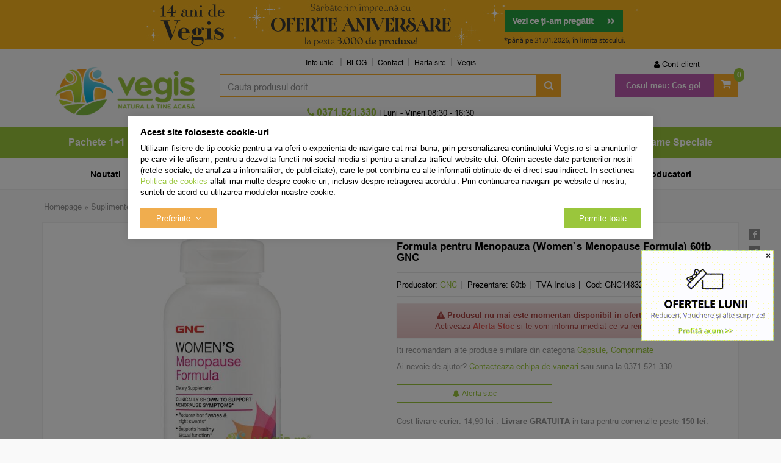

--- FILE ---
content_type: text/html; charset=UTF-8
request_url: https://vegis.ro/suplimente-capsule-comprimate/gnc/50077-formula-pentru-menopauza-women-s-menopause-formula-60tb/
body_size: 31877
content:
<!DOCTYPE html> <html class="no-js" lang="ro"> <head> <meta charset="utf-8"> <meta http-equiv="X-UA-Compatible" content="IE=edge"> <meta name="viewport" content="width=device-width, initial-scale=1, maximum-scale=1, minimum-scale=1, user-scalable=no"> <title>Formula pentru Menopauza (Women`s Menopause Formula) 60tb GNC - Vegis.ro</title> <link rel="icon" href="https://cdn.vegis.ro/views/vegis/images/favicons/favicon.ico"> <link rel="canonical" href="https://vegis.ro/suplimente-capsule-comprimate/gnc/50077-formula-pentru-menopauza-women-s-menopause-formula-60tb/"> <meta name="description" content="Comanda online Formula pentru Menopauza (Women`s Menopause Formula) 60tb GNC pe Vegis.ro. Livrare rapida! Transport Gratuit >150.00 RON."> <meta name="twitter:card" content="summary_large_image"> <meta name="twitter:site" content="@Vegis_ro"> <meta name="twitter:creator" content="@Vegis_ro"> <meta name="twitter:title" content="Formula pentru Menopauza (Women`s Menopause Formula) 60tb Gnc - Natural - Vegis.ro"> <meta name="twitter:description" content="Obtineti suportul de care aveti nevoie pentru a va ameliora simptomele menopauzei cu ajutorul GNC Women`s&amp;nbsp; Menopause Formula.
Suport pentru disconfort
Noua formula GNC Menopause Formula ajuta la diminuarea disconfortului provocat de..."> <meta name="twitter:image:src" content="https://cdn.vegis.ro/images/products/img_201611250935/50077/full/gnc-formula-pentru-menopauza-women-s-menopause-formula-60tb-104815.jpg"> <meta property="og:title" content="Formula pentru Menopauza (Women`s Menopause Formula) 60tb Gnc - Natural - Vegis.ro"> <meta property="og:type" content="product"> <meta property="og:url" content="https://vegis.ro/suplimente-capsule-comprimate/gnc/50077-formula-pentru-menopauza-women-s-menopause-formula-60tb/"> <meta property="og:image" content="https://cdn.vegis.ro/images/products/img_201611250935/50077/full/gnc-formula-pentru-menopauza-women-s-menopause-formula-60tb-104815.jpg"> <meta property="og:description" content="Obtineti suportul de care aveti nevoie pentru a va ameliora simptomele menopauzei cu ajutorul GNC Women`s&amp;nbsp; Menopause Formula.
Suport pentru disconfort
Noua formula GNC Menopause Formula ajuta la diminuarea disconfortului provocat de..."> <script>
	let debugging = false;
	let is_ssl = (document.location.protocol == 'https:' ? true : false);
	let customerinfo = {
		id: '',
        	};
	let store_ssl_link = 'https://vegis.ro';
	let cookie_domain = '.vegis.ro';
	let cash_pickup_id = false;
	let store_link = 'https://vegis.ro';
	let has_triggered_send = false;
	let order_cookie_name = 'w1ckorder';
	let order_cookie_contents = new Object();
	let checkout_pickup_points_modal = true;
	let new_age_search_suggest = true;
	let search_frontend_provider = '';
		let search_all_products_page_alias = 'produse';
	let filters_search_token = 'cauta-';
				let checkout_email_optional = false;
	let shop_currency = 'RON';
	// layout
	let bs4 = false;
	let scroll_top_height = 150; // fixed nav
	let search_suggest_timeout = 150; // search-box typeahead
	let mega_menu_top = false;
	let menu_top = false;
</script> <script>
		function read_cookie(name) {
			return document.cookie.match('(^|;)\\s*' + name + '\\s*=\\s*([^;]+)')?.pop() || '';
		}

		let consent_params = new URLSearchParams(decodeURIComponent(read_cookie('cookies-consent')));
		function hasCookiesConsent(cookie_type) {
			let val = consent_params.get(cookie_type);
			return (val == 1 ? true : false);
		}
	</script> <meta name="maintenance-mode" content="off"> <link rel="stylesheet" type="text/css" href="/views/vegis/styles/less/css/slick-theme.css?v=1769162042"> <link rel="stylesheet" type="text/css" href="/views/vegis/styles/less/css/slick.css?v=1769162042"> <link rel="stylesheet" type="text/css" href="/views/vegis/styles/css/bootstrap.css?v=1769162042"> <link rel="stylesheet" type="text/css" href="/views/_default/styles/css/bs4-compat.css?v=1769162042"> <script src="//static.criteo.net/js/ld/ld.js" async="true"></script> <script>
			(function(h,o,t,j,a,r){
			h.hj=h.hj||function(){(h.hj.q=h.hj.q||[]).push(arguments)};
			h._hjSettings={hjid:5042830,hjsv:6};
			a=o.getElementsByTagName('head')[0];
			r=o.createElement('script');r.async=1;
			r.src=t+h._hjSettings.hjid+j+h._hjSettings.hjsv;
			a.appendChild(r);
			})(window,document,'https://static.hotjar.com/c/hotjar-','.js?sv=');
			</script> <link rel="manifest" href="https://vegis.ro/manifest.json"> <script src="https://sgmcdn.vegis.ro/fe6d6e15-0a4f-43a4-8b26-a7f3b40b460f/segmentify.js" charset="UTF-8"></script> <script>
				!function (w, d, t) {
					w.TiktokAnalyticsObject=t;var ttq=w[t]=w[t]||[];ttq.methods=["page","track","identify","instances","debug","on","off","once","ready","alias","group","enableCookie","disableCookie","holdConsent","revokeConsent","grantConsent"],ttq.setAndDefer=function(t,e){t[e]=function(){t.push([e].concat(Array.prototype.slice.call(arguments,0)))}};for(var i=0;i<ttq.methods.length;i++)ttq.setAndDefer(ttq,ttq.methods[i]);ttq.instance=function(t){for(
					var e=ttq._i[t]||[],n=0;n<ttq.methods.length;n++)ttq.setAndDefer(e,ttq.methods[n]);return e},ttq.load=function(e,n){var r="https://analytics.tiktok.com/i18n/pixel/events.js",o=n&&n.partner;ttq._i=ttq._i||{},ttq._i[e]=[],ttq._i[e]._u=r,ttq._t=ttq._t||{},ttq._t[e]=+new Date,ttq._o=ttq._o||{},ttq._o[e]=n||{};n=document.createElement("script")
					;n.type="text/javascript",n.async=!0,n.src=r+"?sdkid="+e+"&lib="+t;e=document.getElementsByTagName("script")[0];e.parentNode.insertBefore(n,e)};

					ttq.load('D0I524BC77UB3N044H1G');
					ttq.page();
				}(window, document, 'ttq');
			</script> <script type="module" src="https://widget.molin.ai/shop-ai.js?w=5nmgr5bb"></script> </head> <body data-grid-size="xs"> <nav id="top-nav" class="navbar navbar-inverse navbar-fixed-top"> <div class="container"> <div class="navbar-header"> <button type="button" class="navbar-toggle collapsed pull-left" data-toggle="collapse" data-target="#navbar-categories" aria-expanded="false" aria-controls="navbar-categories"> <span class="sr-only">Afiseaza categoriile</span> <span class="fa fa-bars"></span> </button> <div class="logo-mobile pull-left"> <a href="https://vegis.ro" title="Vegis.ro - Natura la tine acasa!"> <img class="img-responsive" src="/views/vegis/images/layout/logo-mobile.png?v=1769162042" loading="lazy" width="95" height="33" alt="magazin naturist, produse naturiste, plafar online, Vegis.ro"> </a> </div> <button type="button" class="nav-popover navbar-toggle collapsed" data-toggle="popover" data-target="#cart-content-wrapper" data-placement="bottom" data-title="Cosul de cumparaturi"> <span class="sr-only">Afiseaza cosul</span> <span class="fa fa-shopping-cart"></span> <span class="cart-count badge badge-up badge-warning"></span> </button> <button type="button" class="nav-popover navbar-toggle collapsed" data-toggle="popover" data-target="#account-content-wrapper" data-placement="bottom" data-title="Contul tau"> <span class="sr-only">Afiseaza meniul utilizatorului</span> <span class="fa fa-user"></span> </button> <button type="button" class="navbar-toggle search-toggle hidden" onclick="showSearch();"> <span class="sr-only">Afiseaza cosul</span> <span class="fa fa-search"></span> </button> <button type="button" class="wishlist-button navbar-toggle hidden" onclick="window.location='/wishlist/g/'"> <i class="fa fa-heart"></i> </button> </div> </div> </nav> <div class="content-wrapper"> <noscript> <div class="container"> <div class="alert alert-danger pad5" role="alert"> <i class="fa fa-exclamation-triangle"></i>
				Trebuie sa aveti JavaScript activat in browser-ul dvs. pentru a putea folosi toate functionalitatile acestui site.			</div> </div> </noscript> <div class="promo-header hidden-xs"> <div id="promo-header-carousel" class="carousel slide" data-ride="carousel"> <ol class="carousel-indicators hidden-md hidden-lg"> <li data-target="#promo-header-carousel" data-slide-to="0" class="active"></li> <li data-target="#promo-header-carousel" data-slide-to="1"></li> <li data-target="#promo-header-carousel" data-slide-to="2"></li> <li data-target="#promo-header-carousel" data-slide-to="3"></li> </ol> <div class="carousel-inner"> <div class="item active" style="background-color: #fcb71e"> <div class="container"> <div class="mbnr row"> <div class="col-xs-12"> <a href="https://vegis.ro/"> <img src="https://cdn.vegis.ro/images/b/c31c13dbad03de9903a0b86a4c05925d.jpg" class="bnr_img img-responsive" width="850" height="80" loading="lazy" alt="magazin naturist, Vegis.ro"> </a> </div> </div> </div> </div> <div class="item" style="background-color: #d0d1c1"> <div class="container"> <div class="mbnr row"> <div class="col-xs-12"> <a href="https://vegis.ro/urtekram/?sort=top_sales|descending"> <img src="https://cdn.vegis.ro/images/b/e5b834d1f01d5e9a27b8c98ec5d7fa1a.jpg" class="bnr_img img-responsive" width="850" height="80" loading="lazy" alt="produse naturiste, Vegis.ro"> </a> </div> </div> </div> </div> <div class="item" style="background-color: #eaa3a7"> <div class="container"> <div class="mbnr row"> <div class="col-xs-12"> <a href="https://vegis.ro/sanovita/?sort=top_sales|descending"> <img src="https://cdn.vegis.ro/images/b/db92090b0748b75672e83a420e1705c9.jpg" class="bnr_img img-responsive" width="850" height="80" loading="lazy" alt="plafar online, Vegis.ro"> </a> </div> </div> </div> </div> <div class="item" style="background-color: #532c85"> <div class="container"> <div class="mbnr row"> <div class="col-xs-12"> <a href="https://vegis.ro/noutati-niavis-cu-iz-exotic/?sort=is_new|descending"> <img src="https://cdn.vegis.ro/images/b/aeed2c59f06a158febfce8bcb2ceca25.jpg" class="bnr_img img-responsive" width="850" height="80" loading="lazy" alt="produse naturale, Vegis.ro"> </a> </div> </div> </div> </div> </div> <a class="left carousel-control hidden-xs hidden-sm" href="#promo-header-carousel" role="button" data-slide="prev"> <span class="fa fa-caret-left"></span> </a> <a class="right carousel-control hidden-xs hidden-sm" href="#promo-header-carousel" role="button" data-slide="next"> <span class="fa fa-caret-right"></span> </a> </div> </div> <div class="container"> <header id="header-content" class="margin-top-sm margin-bottom-sm"> <div class="row"> <div class="logo hidden-xs col-sm-12 col-sm-4 col-md-3"> <a href="https://vegis.ro" title="Vegis.ro - Natura la tine acasa!"> <img class="img-responsive" width="366" height="97" loading="lazy" src="/views/vegis/images/layout/logo-desktop.png?v=1769162042" alt="magazin naturist, produse naturiste, plafar online, Vegis.ro"> </a> </div> <a href="javascript:void(0);" id="categories-button-fixed" class="btn btn-link btn-lg text-uppercase hidden">
		Categorii <i class="fa fa-angle-down"></i> </a> <div class="user-cart navbar-collapse collapse navbar-right col-sm-6 col-md-3 margin-top-xs"> <ul class="nav navbar-nav col-xs-12"> <li id="navbar-user"> <button type="button" class="wishlist-button hidden btn btn-default btn-circle navbar-btn" onclick="window.location='/wishlist/g/'" title="Vezi favorite" data-toggle="tooltip" data-placement="bottom"> <i class="fa fa-heart"></i> </button> <a href="javascript:void(0);" class="nav-popover" data-toggle="popover" data-target="#account-content-wrapper" data-placement="bottom" data-title="Contul tau"> <span class="fa fa-user" aria-hidden="true"></span> <span class="hidden-sm">
								Cont client							</span> </a> <div id="account-content-wrapper" class="hidden"> <ul class="user-header nav nav-pills nav-stacked"> <li><a href="https://vegis.ro/account/login/#login"><span class="fa fa-fw fa-user-plus" aria-hidden="true"></span> Autentificare</a></li> <li><a href="https://vegis.ro/account/login/#register"><span class="fa fa-fw fa-user" aria-hidden="true"></span> Creeaza cont nou</a></li> <li><a href="https://vegis.ro/account/forgot-password/"><span class="fa fa-fw fa-user-secret" aria-hidden="true"></span> Am uitat parola</a></li> <li><a href="https://vegis.ro/personal-data/"><span class="fa fa-fw fa-lock" aria-hidden="true"></span> Date personale</a></li> <li> <div class="socials-group oauth-group"> <div class="h5">Autentifica-te cu:</div> <a class="fb-btn btn btn-default btn-circle" href="javascript:void(0)" onclick="window.open('/oauth-login/facebook?pop=1&amp;source=header', 'login', 'width=700,height=600,status=0,toolbar=0,location=0,menubar=0'); return false;" title="Conecteaza-ti contul cu Facebook" data-toggle="tooltip"> <i class="fa fa-facebook"></i> </a> <a class="gplus btn btn-default btn-circle" href="javascript:void(0)" onclick="window.open('/oauth-login/google?pop=1&amp;source=header', 'login', 'width=550,height=450,status=0,toolbar=0,location=0,menubar=0'); return false;" title="Conecteaza-ti contul cu Google" data-toggle="tooltip"> <i class="fa fa-google"></i> </a> </div> </li> </ul> </div> </li> <li id="navbar-cart" class="dropdown" data-trigger="hover" data-effect="slideToggle"> <a href="https://vegis.ro/shopping/checkout/" class="dropdown-toggle btn-mov" data-toggle="dropdown" title="Cosul de cumparaturi"> <span class="fa fa-shopping-cart fa-2x"></span> <span class="hidden-sm font-weight-bold">Cosul meu:</span> <span class="cart-value"><strong>Cos gol</strong></span> <span class="cart-count badge badge-up badge-primary font-weight-bold">0</span> </a> <div class="dropdown-menu"> <div class="dropdown-title">
								Cosul de cumparaturi															</div> <div id="cart-content-wrapper"> <div class="cart-content empty-cart"> <div class="alert alert-danger margin-bottom-0">
			Cosul este gol		</div> </div> <input type="hidden" id="cart-products-count" value="0"> <input type="hidden" id="cart-products-value" value="Cos gol"> <div class="popover-tracker"> </div> </div> </div> </li> </ul> </div> <div class="header-links col-xs-12 col-sm-5 col-md-6"> <div id="navbar-menu" class="navbar-collapse collapse navbar-left"> <ul class="nav navbar-nav"> <li class="dropdown"> <a class="dropdown-toggle" data-toggle="dropdown" role="button" aria-expanded="false">
		Info utile	</a> <ul class="dropdown-menu" role="menu"> <li class="info-utile"><a href="/info/cumparare-si-livrare/cum-cumpar/" target="_self" title="Cum cumpar">Cum cumpar</a></li> <li class="info-utile"><a href="/info/cumparare-si-livrare/cum-platesc/" target="_self" title="Cum platesc">Cum platesc</a></li> <li class="info-utile"><a href="/info/cumparare-si-livrare/livrare/" target="_self" title="Livrare Vegis">Livrare</a></li> <li class="info-utile"><a href="/info/avantaje/garantii/" target="_self" title="Garantii Vegis">Garantii</a></li> <li class="info-utile"><a href="/info/conditii-generale/termeni-si-conditii/" target="_self" title="Termeni si conditii">Termeni si conditii</a></li> </ul> </li> <li><a href="https://vegis.ro/blog/" target="_blank">BLOG</a></li> <li><a href="/info/cumparare-si-livrare/contact/" target="_self" title="Contact Vegis">Contact</a></li> <li><a href="/sitemap" target="_blank" title="Harta site">Harta site</a></li> <li><a href="https://vegis.ro" target="_self" title="Vegis.ro">Vegis</a></li> </ul> </div> </div> <div class="user-fixed pull-right"> <button type="button" class="nav-popover btn-user-fixed icon-fixed collapsed" data-toggle="popover" data-target="#account-content-wrapper" data-placement="bottom" data-title="Contul tau"> <span class="sr-only">Afiseaza meniul utilizatorului</span> <span class="fa fa-user"></span> </button> </div> <div class="wishlist-fixed pull-right"> <button type="button" class="wishlist-button icon-fixed hidden" onclick="window.location='/wishlist/g/'"> <i class="fa fa-heart"></i> </button> </div> <div class="search col-xs-12 col-sm-5 col-md-6 text-right margin-top-xs margin-bottom-xs"> <form action="/search/" id="search_form" method="get" class="form-horizontal"> <div class="input-group"> <input type="text" name="q" id="search-box" class="form-control" placeholder="Cauta produsul dorit" accesskey="s" value="" autocomplete="off"> <span class="input-group-btn"> <button type="submit" class="btn btn-primary"><span class="hidden">Cauta</span><span class="fa fa-search fa-2x fa-fw"></span><span class="fa fa-spinner fa-2x fa-fw fa-spin hidden"></span></button> </span> </div> <div id="search-suggest" class="well text-left hidden"></div> </form> </div> <div class="contact col-xs-12 col-sm-5 col-md-6 text-center hpad-0"> <div class="phone"> <div class="number"> <a id="number_link" href="tel:0371521330" onclick="goog_report_conversion($(this).attr('href')); ga('send', 'event', 'UX', 'PhoneClick', '0371521330', { 'nonInteraction': true });"> <i class="fa fa-phone"></i>
						0371.521.330 					</a> </div> </div> <div class="schedule hidden-xs">
			|  Luni - Vineri 08:30 - 16:30		</div> </div> </div> </header> </div> <nav id="navbar-categories" class="navbar-full-xs yamm navbar navbar-default collapse navbar-collapse"> <button class="close-menu btn btn-link btn-md visible-xs pull-right" data-toggle="collapse" data-target="#navbar-categories">
					Inchide <span class="lpad-5">&times;</span> </button> <div class="h3 visible-xs"></div> <div class="container"> <ul class="nav navbar-nav navbar-full-xs"> <hr class="visible-xs margin-top-0"> <li class="custom visible-xs"> <a href="https://vegis.ro/promotii/" target="_self"> <img src="/images/menus_images/4a39268abcb4abe580ee2276d1229532.png" class="img-responsive inline-block"/> <span>Promotii</span> </a> </li> <li class="custom visible-xs"> <a href="https://vegis.ro/noutati/" target="_self"> <img src="/images/menus_images/eb4dd41cf3e312712202243505a2ce3b.png" class="img-responsive inline-block"/> <span>Noutati</span> </a> </li> <li class="custom visible-xs"> <a href="https://vegis.ro/cele-mai-vandute/" target="_self"> <img src="/images/menus_images/23a02197cc5b26c2e49a74fbaa8f0140.png" class="img-responsive inline-block"/> <span>Top vanzari</span> </a> </li> <hr class="visible-xs"> <li class="custom-extra visible-xs"> <a href="https://vegis.ro/producatorii-lunii/?sort=top_sales%7Cdescending" target="_self"> <span>Producatorii lunii</span> </a> </li> <li class="custom-extra visible-xs"> <a href="https://vegis.ro/noutati-niavis-cu-iz-exotic/?sort=is_new|descending" target="_self"> <span>Special Brand</span> </a> </li> <li class="custom-extra visible-xs blue"> <a href="/extra-reduceri-in-luna-ianuarie/?utm_source=header_menu_custom&utm_medium=header_menu_custom&utm_campaign=header_menu_custom" target="_self"> <span>- 20% Extra</span> </a> </li> <hr class="visible-xs"> <li class="dropdown yamm-fw"> <a class="dropdown-toggle hidden-xs" data-toggle="dropdown" role="button" aria-expanded="false" href="https://vegis.ro/pachete-speciale/" title="Pachete 1+1">
						Pachete 1+1
					</a> <a class="pull-left visible-xs" href="https://vegis.ro/pachete-speciale/" title="Pachete 1+1">
						Pachete 1+1
					</a> <a class="dropdown-toggle visible-xs pull-right" data-toggle="dropdown" role="button" aria-expanded="false"> <i class="fa fa-angle-down"></i> </a> <div class="clearfix visible-xs"></div> <div class="dropdown-menu row" role="menu"> <div class="dropdown-menu-wrapper col-xs-12"> <div class="col-xs-12 col-md-8"> <ul class="nav columns"> <li class="lvl1"> <a href="https://vegis.ro/pachete-alimentare/">
														Pachete Alimentare
																											</a> </li> <li class="lvl1"> <a href="https://vegis.ro/pachete-cosmetice/">
														Pachete Cosmetice
																											</a> </li> <li class="lvl1"> <a href="https://vegis.ro/pachete-exclusive/">
														Pachete Exclusive
																											</a> </li> <li class="lvl1"> <a href="https://vegis.ro/pachete-suplimente/">
														Pachete Suplimente
																											</a> </li> <li class="lvl1 lvl1-2 text-uppercase hidden-xs"> <a href="https://vegis.ro/pachete-speciale/promotii/"> <span>Promotii</span> </a> </li> <li class="lvl1 lvl1-2 text-uppercase hidden-xs"> <a href="https://vegis.ro/pachete-speciale/noutati/"> <span>Noutati</span> </a> </li> <li class="lvl1 lvl1-2 text-uppercase hidden-xs"> <a href="https://vegis.ro/pachete-speciale/cele-mai-vandute/"><span>Top Vanzari</span> </a> </li> </ul> </div> <div class="suggested-products hidden-xs hidden-sm col-md-2"> <article class="product-box item col-xs-12 grid-group-item text-center"> <form action="https://vegis.ro/shopping/add-to-cart/?is_ajax=1&utm_source=header_menu&utm_medium=header_menu&utm_campaign=header_menu" id="header_pbox_142889" class="addtocart-modal" method="post"> <input type="hidden" name="product-142889" value="1"> <div class="row"> <div class="margin-bottom-xs grid-full image col-xs-4 col-sm-3 col-md-3"> <a href="https://vegis.ro/pachete-alimentare/bio-planet/142889-pachet-budinca-de-vanilie-fara-zahar-ecologica-bio-38g-plus-38g/?utm_source=header_menu&utm_medium=header_menu&utm_campaign=header_menu" title="Pachet Budinca de Vanilie fara Zahar Ecologica/Bio 38g + 38g"> <img class="img-responsive lazy col-xs-12" src="https://cdn.vegis.ro/views/vegis/images/layout/lazy-loader.gif" width="250" height="250" data-src="https://cdn.vegis.ro/images/products/img_202406171514/142889/thumbnails/bio-planet-pachet-budinca-de-vanilie-fara-zahar-ecologica-bio-38g-plus-38g-314883.png" alt="Pachet Budinca de Vanilie fara Zahar Ecologica/Bio 38g + 38g"> <noscript> <img class="img-responsive col-xs-12" width="250" height="250" src="https://cdn.vegis.ro/images/products/img_202406171514/142889/thumbnails/bio-planet-pachet-budinca-de-vanilie-fara-zahar-ecologica-bio-38g-plus-38g-314883.png" alt="Pachet Budinca de Vanilie fara Zahar Ecologica/Bio 38g + 38g"> </noscript> </a> <button type="button" class="wishlist btn btn-circle" onclick="toggleWishlist(this,142889,'' );" title="Adauga in Favorite" data-toggle="tooltip"> <i class="fa fa-heart-o"></i> <i class="fa fa-check"></i> <i class="fa fa-spinner fa-spin"></i> </button> <div class="product-icons"> <div class="badge top_sales"></div> <div class="custom-tags"> <div class="badge oferta"></div> </div> <div class="custom-tags"> <div class="badge exclusiv"></div> </div> </div> <button type="button" class="preview btn" onclick="addToCart(142889, '/suplimente-capsule-comprimate/gnc/50077-formula-pentru-menopauza-women-s-menopause-formula-60tb/', 'utm_source=header_menu&amp;utm_medium=header_menu&amp;utm_campaign=header_menu');">
					Previzualizeaza				</button> </div> <div class="grid-full col-xs-8 col-sm-4 col-md-4"> <div class="h1 name col-xs-12"> <a href="https://vegis.ro/pachete-alimentare/bio-planet/142889-pachet-budinca-de-vanilie-fara-zahar-ecologica-bio-38g-plus-38g/?utm_source=header_menu&utm_medium=header_menu&utm_campaign=header_menu" title="Pachet Budinca de Vanilie fara Zahar Ecologica/Bio 38g + 38g">
													Pachet Budinca de Vanilie fara Zahar Ecologica/Bio 38g + 38g BIO PLANET
						
											</a> </div> <div class="description col-xs-12 hidden-xs hidden-sm"> </div> </div> <div class="grid-full col-xs-8 col-sm-4 col-md-2 margin-bottom-xs"> <div class="rating col-xs-12"> <div class="empty-stars"> <div class="filled-stars" style="width: 98%"></div> </div> <span class="text-bold">5,00</span> <span class="prod-comments"> <a href="https://vegis.ro/pachete-alimentare/bio-planet/142889-pachet-budinca-de-vanilie-fara-zahar-ecologica-bio-38g-plus-38g/?utm_source=header_menu&utm_medium=header_menu&utm_campaign=header_menu#product-comments" rel="nofollow">(2)</a> </span> </div> </div> <div class="grid-full col-xs-6 col-sm-5 col-md-3"> <div class="row"> <div class="price col-xs-12"> <a href="https://vegis.ro/pachete-alimentare/bio-planet/142889-pachet-budinca-de-vanilie-fara-zahar-ecologica-bio-38g-plus-38g/?utm_source=header_menu&utm_medium=header_menu&utm_campaign=header_menu" title="Pachet Budinca de Vanilie fara Zahar Ecologica/Bio 38g + 38g"> <del class="small text-bold rpad-5">13<sup>,24</sup> lei</del> <div class="h6 text-bold inline-block">
									7<sup>,68</sup> lei
								</div> </a> </div> <div class="col-xs-12"> <div class="availability instock" content="in_stock" title="Produsul se afla in stocul Vegis" data-toggle="tooltip">
															in stoc 
													</div> </div> </div> </div> <div class="add lpad-0 rpad-0 col-xs-12"> <button type="button" class=" addtocart-button btn btn-mov btn-md btn-block" data-toggle="modal" data-target="#result_142889" onclick="ecAddToCart(142889, 7.68, 1); checkChosenProperties('header_pbox_142889', true);"> <i class="fa fa-shopping-cart"></i> <i class="fa fa-spin fa-spinner"></i>
						Adauga in cos					</button> </div> </div> </form> </article> </div> <div class="suggested-products hidden-xs hidden-sm col-md-2"> <article class="product-box item col-xs-12 grid-group-item text-center"> <form action="https://vegis.ro/shopping/add-to-cart/?is_ajax=1&utm_source=header_menu&utm_medium=header_menu&utm_campaign=header_menu" id="header_pbox_9962" class="addtocart-modal" method="post"> <input type="hidden" name="product-9962" value="1"> <div class="row"> <div class="margin-bottom-xs grid-full image col-xs-4 col-sm-3 col-md-3"> <a href="https://vegis.ro/pachete-speciale/quantum-pharm/9962-pachet-vitamina-c-600mg-entero-30cps-plus30cps/?utm_source=header_menu&utm_medium=header_menu&utm_campaign=header_menu" title="Pachet Vitamina C 600mg Entero 30cps+30cps"> <img class="img-responsive lazy col-xs-12" src="https://cdn.vegis.ro/views/vegis/images/layout/lazy-loader.gif" width="250" height="250" data-src="https://cdn.vegis.ro/images/products/img1/9962/thumbnails/quantum-pharm-pachet-vitamina-c-600mg-entero-30-cps-1-plus1-gratis-23932.jpeg" alt="Pachet Vitamina C 600mg Entero 30cps+30cps"> <noscript> <img class="img-responsive col-xs-12" width="250" height="250" src="https://cdn.vegis.ro/images/products/img1/9962/thumbnails/quantum-pharm-pachet-vitamina-c-600mg-entero-30-cps-1-plus1-gratis-23932.jpeg" alt="Pachet Vitamina C 600mg Entero 30cps+30cps"> </noscript> </a> <button type="button" class="wishlist btn btn-circle" onclick="toggleWishlist(this,9962,'' );" title="Adauga in Favorite" data-toggle="tooltip"> <i class="fa fa-heart-o"></i> <i class="fa fa-check"></i> <i class="fa fa-spinner fa-spin"></i> </button> <div class="product-icons"> <div class="custom-tags"> <div class="badge oferta"></div> </div> </div> <button type="button" class="preview btn" onclick="addToCart(9962, '/suplimente-capsule-comprimate/gnc/50077-formula-pentru-menopauza-women-s-menopause-formula-60tb/', 'utm_source=header_menu&amp;utm_medium=header_menu&amp;utm_campaign=header_menu');">
					Previzualizeaza				</button> </div> <div class="grid-full col-xs-8 col-sm-4 col-md-4"> <div class="h1 name col-xs-12"> <a href="https://vegis.ro/pachete-speciale/quantum-pharm/9962-pachet-vitamina-c-600mg-entero-30cps-plus30cps/?utm_source=header_menu&utm_medium=header_menu&utm_campaign=header_menu" title="Pachet Vitamina C 600mg Entero 30cps+30cps">
													Pachet Vitamina C 600mg Entero 30cps+30cps QUANTUM PHARM
						
											</a> </div> <div class="description col-xs-12 hidden-xs hidden-sm"> </div> </div> <div class="grid-full col-xs-8 col-sm-4 col-md-2 margin-bottom-xs"> <div class="rating col-xs-12"> <div class="empty-stars"> <div class="filled-stars" style="width: 98%"></div> </div> <span class="text-bold">5,00</span> <span class="prod-comments"> <a href="https://vegis.ro/pachete-speciale/quantum-pharm/9962-pachet-vitamina-c-600mg-entero-30cps-plus30cps/?utm_source=header_menu&utm_medium=header_menu&utm_campaign=header_menu#product-comments" rel="nofollow">(9)</a> </span> </div> </div> <div class="grid-full col-xs-6 col-sm-5 col-md-3"> <div class="row"> <div class="price col-xs-12"> <a href="https://vegis.ro/pachete-speciale/quantum-pharm/9962-pachet-vitamina-c-600mg-entero-30cps-plus30cps/?utm_source=header_menu&utm_medium=header_menu&utm_campaign=header_menu" title="Pachet Vitamina C 600mg Entero 30cps+30cps"> <del class="small text-bold rpad-5">45<sup>,52</sup> lei</del> <div class="h6 text-bold inline-block">
									33<sup>,23</sup> lei
								</div> </a> </div> <div class="col-xs-12"> <div class="availability instock" content="in_stock" title="Mai sunt disponibile 3 bucati sau mai putin de 3 bucati in stocul Vegis" data-toggle="tooltip">
															in stoc limitat
													</div> </div> </div> </div> <div class="add lpad-0 rpad-0 col-xs-12"> <button type="button" class=" addtocart-button btn btn-mov btn-md btn-block" data-toggle="modal" data-target="#result_9962" onclick="ecAddToCart(9962, 33.23, 1); checkChosenProperties('header_pbox_9962', true);"> <i class="fa fa-shopping-cart"></i> <i class="fa fa-spin fa-spinner"></i>
						Adauga in cos					</button> </div> </div> </form> </article> </div> </div> </div> </li> <li class="dropdown yamm-fw"> <a class="dropdown-toggle hidden-xs" data-toggle="dropdown" role="button" aria-expanded="false" href="https://vegis.ro/alimentare/" title="Alimentare">
						Alimentare
					</a> <a class="pull-left visible-xs" href="https://vegis.ro/alimentare/" title="Alimentare">
						Alimentare
					</a> <a class="dropdown-toggle visible-xs pull-right" data-toggle="dropdown" role="button" aria-expanded="false"> <i class="fa fa-angle-down"></i> </a> <div class="clearfix visible-xs"></div> <div class="dropdown-menu row" role="menu"> <div class="dropdown-menu-wrapper col-xs-12"> <div class="col-xs-12 col-md-8"> <ul class="nav columns"> <li class="lvl1"> <a href="https://vegis.ro/alimente-naturale/">
														Alimente
																											</a> </li> <li class="lvl1"> <a href="https://vegis.ro/alimente-bio/">
														Alimente BIO/ECO
																											</a> </li> <li class="lvl1"> <a href="https://vegis.ro/alimentare-fara-gluten/">
														Alimente Fara Gluten
																											</a> </li> <li class="lvl1"> <a href="https://vegis.ro/alimente-fara-lactoza/">
														Alimente Fara Lactoza
																											</a> </li> <li class="lvl1"> <a href="https://vegis.ro/batoane-proteice/">
														Batoane Proteice
																											</a> </li> <li class="lvl1"> <a href="https://vegis.ro/cacao/">
														Cacao
																											</a> </li> <li class="lvl1"> <a href="https://vegis.ro/cafea/">
														Cafea
																											</a> </li> <li class="lvl1"> <a href="https://vegis.ro/ceaiuri/">
														Ceaiuri naturale
																											</a> </li> <li class="lvl1"> <a href="https://vegis.ro/alimentare-cereale-boabe/">
														Cereale boabe
																											</a> </li> <li class="lvl1"> <a href="https://vegis.ro/alimentare-condimente-sare/">
														Condimente, Sare
																											</a> </li> <li class="lvl1"> <a href="https://vegis.ro/conserve/">
														Conserve
																											</a> </li> <li class="lvl1"> <a href="https://vegis.ro/creme-tartinabile/">
														Creme Tartinabile
																											</a> </li> <li class="lvl1"> <a href="https://vegis.ro/dulceata-gem/">
														Dulceata &amp; gem
																											</a> </li> <li class="lvl1"> <a href="https://vegis.ro/alimentare-dulciuri-indulcitori/">
														Dulciuri &amp; Indulcitori Naturali
																											</a> </li> <li class="lvl2"> <a href="https://vegis.ro/dulciuri/" title="Dulciuri sanatoase"> <i class="fa fa-circle"></i> Dulciuri sanatoase
															</a> </li> <li class="lvl2"> <a href="https://vegis.ro/ciocolata/" title="Ciocolata"> <i class="fa fa-circle"></i> Ciocolata
															</a> </li> <li class="lvl2"> <a href="https://vegis.ro/indulcitori-naturali/" title="Indulcitori naturali"> <i class="fa fa-circle"></i> Indulcitori naturali
															</a> </li> <li class="lvl1"> <a href="https://vegis.ro/alimentare-fainuri-tarate-grau/">
														Faina, Tarate, Grau
																											</a> </li> <li class="lvl1"> <a href="https://vegis.ro/alimentare-fructe-uscate/">
														Fructe uscate
																											</a> </li> <li class="lvl1"> <a href="https://vegis.ro/alimentare-fulgi-musli/">
														Fulgi, Musli
																											</a> </li> <li class="lvl1"> <a href="https://vegis.ro/alimentare-gustari-saratele/">
														Gustari, Saratele
																											</a> </li> <li class="lvl1"> <a href="https://vegis.ro/alimentare-leguminoase/">
														Leguminoase
																											</a> </li> <li class="lvl1"> <a href="https://vegis.ro/alimentare-nuci-seminte/">
														Nuci, Seminte
																											</a> </li> <li class="lvl1"> <a href="https://vegis.ro/nutri-score/">
														Nutri-score
																											</a> </li> <li class="lvl1"> <a href="https://vegis.ro/alimentare-paste/">
														Paste
																											</a> </li> <li class="lvl1"> <a href="https://vegis.ro/produse-apicole/">
														Produse Apicole
																											</a> </li> <li class="lvl2"> <a href="https://vegis.ro/miere-de-albine/" title="Miere de albine"> <i class="fa fa-circle"></i> Miere de albine
															</a> </li> <li class="lvl2"> <a href="https://vegis.ro/laptisor-de-matca/" title="Laptisor de Matca"> <i class="fa fa-circle"></i> Laptisor de matca
															</a> </li> <li class="lvl2"> <a href="https://vegis.ro/miere-manuka/" title="Miere de Manuka"> <i class="fa fa-circle"></i> Miere de Manuka
															</a> </li> <li class="lvl2"> <a href="https://vegis.ro/pastura-de-albine/" title="Pastura de albine"> <i class="fa fa-circle"></i> Pastura de albine
															</a> </li> <li class="lvl2"> <a href="https://vegis.ro/polen-de-albine/" title="Polen Albine"> <i class="fa fa-circle"></i> Polen de albine
															</a> </li> <li class="lvl1"> <a href="https://vegis.ro/de-post/">
														Produse de Post
																											</a> </li> <li class="lvl1"> <a href="https://vegis.ro/produse-din-cocos/">
														Produse din Nuca de Cocos
																											</a> </li> <li class="lvl1"> <a href="https://vegis.ro/produse-raw/">
														Produse RAW
																											</a> </li> <li class="lvl1"> <a href="https://vegis.ro/pudre-si-prafuri-roscove/">
														Pudre si prafuri roscove
																											</a> </li> <li class="lvl1"> <a href="https://vegis.ro/alimentare-seminte-germinare/">
														Seminte de cultivat/germinat
																											</a> </li> <li class="lvl1"> <a href="https://vegis.ro/alimentare-sucuri-siropuri/">
														Sucuri, Siropuri, Bauturi
																											</a> </li> <li class="lvl1"> <a href="https://vegis.ro/superalimente/">
														Superalimente
																											</a> </li> <li class="lvl1"> <a href="https://vegis.ro/alimentare-otet-uleiuri/">
														Ulei, Unt, Otet
																											</a> </li> <li class="lvl1 lvl1-2 text-uppercase hidden-xs"> <a href="https://vegis.ro/alimentare/promotii/"> <span>Promotii</span> </a> </li> <li class="lvl1 lvl1-2 text-uppercase hidden-xs"> <a href="https://vegis.ro/alimentare/noutati/"> <span>Noutati</span> </a> </li> <li class="lvl1 lvl1-2 text-uppercase hidden-xs"> <a href="https://vegis.ro/alimentare/cele-mai-vandute/"><span>Top Vanzari</span> </a> </li> </ul> </div> <div class="suggested-products hidden-xs hidden-sm col-md-2"> <article class="product-box item col-xs-12 grid-group-item text-center"> <form action="https://vegis.ro/shopping/add-to-cart/?is_ajax=1&utm_source=header_menu&utm_medium=header_menu&utm_campaign=header_menu" id="header_pbox_19204" class="addtocart-modal" method="post"> <input type="hidden" name="product-19204" value="1"> <div class="row"> <div class="margin-bottom-xs grid-full image col-xs-4 col-sm-3 col-md-3"> <a href="https://vegis.ro/dulceata-gem/bun-de-tot/19204-dulceata-de-afine-fara-zahar-adaugat-360g/?utm_source=header_menu&utm_medium=header_menu&utm_campaign=header_menu" title="Dulceata de Afine fara Zahar Adaugat 360g"> <img class="img-responsive lazy col-xs-12" src="https://cdn.vegis.ro/views/vegis/images/layout/lazy-loader.gif" width="250" height="250" data-src="https://cdn.vegis.ro/images/products/img_202203141045/19204/thumbnails/bun-de-tot-dulceata-de-afine-fara-zahar-360g-178876.jpg" alt="Dulceata de Afine fara Zahar Adaugat 360g"> <noscript> <img class="img-responsive col-xs-12" width="250" height="250" src="https://cdn.vegis.ro/images/products/img_202203141045/19204/thumbnails/bun-de-tot-dulceata-de-afine-fara-zahar-360g-178876.jpg" alt="Dulceata de Afine fara Zahar Adaugat 360g"> </noscript> </a> <button type="button" class="wishlist btn btn-circle" onclick="toggleWishlist(this,19204,'' );" title="Adauga in Favorite" data-toggle="tooltip"> <i class="fa fa-heart-o"></i> <i class="fa fa-check"></i> <i class="fa fa-spinner fa-spin"></i> </button> <div class="product-icons"> <div class="badge top_sales"></div> </div> <button type="button" class="preview btn" onclick="addToCart(19204, '/suplimente-capsule-comprimate/gnc/50077-formula-pentru-menopauza-women-s-menopause-formula-60tb/', 'utm_source=header_menu&amp;utm_medium=header_menu&amp;utm_campaign=header_menu');">
					Previzualizeaza				</button> </div> <div class="grid-full col-xs-8 col-sm-4 col-md-4"> <div class="h1 name col-xs-12"> <a href="https://vegis.ro/dulceata-gem/bun-de-tot/19204-dulceata-de-afine-fara-zahar-adaugat-360g/?utm_source=header_menu&utm_medium=header_menu&utm_campaign=header_menu" title="Dulceata de Afine fara Zahar Adaugat 360g">
													Dulceata de Afine fara Zahar Adaugat 360g BUN DE TOT
						
											</a> </div> <div class="description col-xs-12 hidden-xs hidden-sm"> </div> </div> <div class="grid-full col-xs-8 col-sm-4 col-md-2 margin-bottom-xs"> <div class="rating col-xs-12"> <div class="empty-stars"> <div class="filled-stars" style="width: 97%"></div> </div> <span class="text-bold">4,95</span> <span class="prod-comments"> <a href="https://vegis.ro/dulceata-gem/bun-de-tot/19204-dulceata-de-afine-fara-zahar-adaugat-360g/?utm_source=header_menu&utm_medium=header_menu&utm_campaign=header_menu#product-comments" rel="nofollow">(131)</a> </span> </div> </div> <div class="grid-full col-xs-6 col-sm-5 col-md-3"> <div class="row"> <div class="price col-xs-12"> <a href="https://vegis.ro/dulceata-gem/bun-de-tot/19204-dulceata-de-afine-fara-zahar-adaugat-360g/?utm_source=header_menu&utm_medium=header_menu&utm_campaign=header_menu" title="Dulceata de Afine fara Zahar Adaugat 360g"> <del class="small text-bold rpad-5">33<sup>,67</sup> lei</del> <div class="h6 text-bold inline-block">
									26<sup>,94</sup> lei
								</div> </a> </div> <div class="col-xs-12"> <div class="availability instock" content="in_stock" title="Produsul se afla in stocul Vegis" data-toggle="tooltip">
															in stoc 
													</div> </div> </div> </div> <div class="add lpad-0 rpad-0 col-xs-12"> <button type="button" class=" addtocart-button btn btn-mov btn-md btn-block" data-toggle="modal" data-target="#result_19204" onclick="ecAddToCart(19204, 26.94, 1); checkChosenProperties('header_pbox_19204', true);"> <i class="fa fa-shopping-cart"></i> <i class="fa fa-spin fa-spinner"></i>
						Adauga in cos					</button> </div> </div> </form> </article> </div> <div class="suggested-products hidden-xs hidden-sm col-md-2"> <article class="product-box item col-xs-12 grid-group-item text-center"> <form action="https://vegis.ro/shopping/add-to-cart/?is_ajax=1&utm_source=header_menu&utm_medium=header_menu&utm_campaign=header_menu" id="header_pbox_41989" class="addtocart-modal" method="post"> <input type="hidden" name="product-41989" value="1"> <div class="row"> <div class="margin-bottom-xs grid-full image col-xs-4 col-sm-3 col-md-3"> <a href="https://vegis.ro/condimente/niavis/41989-legume-deshidratate-250g/?utm_source=header_menu&utm_medium=header_menu&utm_campaign=header_menu" title="Legume Deshidratate 250g"> <img class="img-responsive lazy col-xs-12" src="https://cdn.vegis.ro/views/vegis/images/layout/lazy-loader.gif" width="250" height="250" data-src="https://cdn.vegis.ro/images/products/img_202406171514/41989/thumbnails/niavis-legume-deshidratate-250g-318789.png" alt="Legume Deshidratate 250g"> <noscript> <img class="img-responsive col-xs-12" width="250" height="250" src="https://cdn.vegis.ro/images/products/img_202406171514/41989/thumbnails/niavis-legume-deshidratate-250g-318789.png" alt="Legume Deshidratate 250g"> </noscript> </a> <button type="button" class="wishlist btn btn-circle" onclick="toggleWishlist(this,41989,'' );" title="Adauga in Favorite" data-toggle="tooltip"> <i class="fa fa-heart-o"></i> <i class="fa fa-check"></i> <i class="fa fa-spinner fa-spin"></i> </button> <div class="product-icons"> <div class="badge top_sales"></div> </div> <button type="button" class="preview btn" onclick="addToCart(41989, '/suplimente-capsule-comprimate/gnc/50077-formula-pentru-menopauza-women-s-menopause-formula-60tb/', 'utm_source=header_menu&amp;utm_medium=header_menu&amp;utm_campaign=header_menu');">
					Previzualizeaza				</button> </div> <div class="grid-full col-xs-8 col-sm-4 col-md-4"> <div class="h1 name col-xs-12"> <a href="https://vegis.ro/condimente/niavis/41989-legume-deshidratate-250g/?utm_source=header_menu&utm_medium=header_menu&utm_campaign=header_menu" title="Legume Deshidratate 250g">
													Legume Deshidratate 250g NIAVIS
						
											</a> </div> <div class="description col-xs-12 hidden-xs hidden-sm"> </div> </div> <div class="grid-full col-xs-8 col-sm-4 col-md-2 margin-bottom-xs"> <div class="rating col-xs-12"> <div class="empty-stars"> <div class="filled-stars" style="width: 98%"></div> </div> <span class="text-bold">5,00</span> <span class="prod-comments"> <a href="https://vegis.ro/condimente/niavis/41989-legume-deshidratate-250g/?utm_source=header_menu&utm_medium=header_menu&utm_campaign=header_menu#product-comments" rel="nofollow">(46)</a> </span> </div> </div> <div class="grid-full col-xs-6 col-sm-5 col-md-3"> <div class="row"> <div class="price col-xs-12"> <a href="https://vegis.ro/condimente/niavis/41989-legume-deshidratate-250g/?utm_source=header_menu&utm_medium=header_menu&utm_campaign=header_menu" title="Legume Deshidratate 250g"> <div class="h6 text-bold inline-block">
									22<sup>,90</sup> lei
								</div> </a> </div> <div class="col-xs-12"> <div class="availability instock" content="in_stock" title="Produsul se afla in stocul Vegis" data-toggle="tooltip">
															in stoc 
													</div> </div> </div> </div> <div class="add lpad-0 rpad-0 col-xs-12"> <button type="button" class=" addtocart-button btn btn-mov btn-md btn-block" data-toggle="modal" data-target="#result_41989" onclick="ecAddToCart(41989, 22.90, 1); checkChosenProperties('header_pbox_41989', true);"> <i class="fa fa-shopping-cart"></i> <i class="fa fa-spin fa-spinner"></i>
						Adauga in cos					</button> </div> </div> </form> </article> </div> </div> </div> </li> <li class="dropdown yamm-fw"> <a class="dropdown-toggle hidden-xs" data-toggle="dropdown" role="button" aria-expanded="false" href="https://vegis.ro/produse-ecologice-bio-si-vegane/" title="Produse Eco/BIO si Vegane">
						Produse BIO
					</a> <a class="pull-left visible-xs" href="https://vegis.ro/produse-ecologice-bio-si-vegane/" title="Produse Eco/BIO si Vegane">
						Produse BIO
					</a> <a class="dropdown-toggle visible-xs pull-right" data-toggle="dropdown" role="button" aria-expanded="false"> <i class="fa fa-angle-down"></i> </a> <div class="clearfix visible-xs"></div> <div class="dropdown-menu row" role="menu"> <div class="dropdown-menu-wrapper col-xs-12"> <div class="col-xs-12 col-md-8"> <ul class="nav columns"> <li class="lvl1"> <a href="https://vegis.ro/produse-bio/">
														Produse BIO
																											</a> </li> <li class="lvl2"> <a href="https://vegis.ro/alimente-bio/"> <i class="fa fa-circle"></i> Alimente Bio													</a> </li> <li class="lvl2"> <a href="https://vegis.ro/cosmetice-bio/"> <i class="fa fa-circle"></i> Cosmetice Bio													</a> </li> <li class="lvl2"> <a href="https://vegis.ro/detergenti-bio/" class="no-border"> <i class="fa fa-circle"></i> Detergenti Bio													</a> </li> <li class="lvl1"> <a href="https://vegis.ro/produse-vegane/">
														Produse Vegane
																											</a> </li> <li class="lvl2"> <a href="https://vegis.ro/produse-alimentare-vegane/" title="Produse Alimentare Vegane"> <i class="fa fa-circle"></i> Produse Alimentare Vegane
															</a> </li> <li class="lvl1 lvl1-2 text-uppercase hidden-xs"> <a href="https://vegis.ro/produse-ecologice-bio-si-vegane/promotii/"> <span>Promotii</span> </a> </li> <li class="lvl1 lvl1-2 text-uppercase hidden-xs"> <a href="https://vegis.ro/produse-ecologice-bio-si-vegane/noutati/"> <span>Noutati</span> </a> </li> <li class="lvl1 lvl1-2 text-uppercase hidden-xs"> <a href="https://vegis.ro/produse-ecologice-bio-si-vegane/cele-mai-vandute/"><span>Top Vanzari</span> </a> </li> </ul> </div> <div class="suggested-products hidden-xs hidden-sm col-md-2"> <article class="product-box item col-xs-12 grid-group-item text-center"> <form action="https://vegis.ro/shopping/add-to-cart/?is_ajax=1&utm_source=header_menu&utm_medium=header_menu&utm_campaign=header_menu" id="header_pbox_10885" class="addtocart-modal" method="post"> <input type="hidden" name="product-10885" value="1"> <div class="row"> <div class="margin-bottom-xs grid-full image col-xs-4 col-sm-3 col-md-3"> <a href="https://vegis.ro/produse-vegane/biovegan/10885-praf-de-copt-fara-gluten-ecologic-bio-3x17g/?utm_source=header_menu&utm_medium=header_menu&utm_campaign=header_menu" title="Praf de Copt fara Gluten Ecologic/Bio 3x17g"> <img class="img-responsive lazy col-xs-12" src="https://cdn.vegis.ro/views/vegis/images/layout/lazy-loader.gif" width="250" height="250" data-src="https://cdn.vegis.ro/images/products/img_202203141045/10885/thumbnails/biovegan-praf-de-copt-fara-gluten-ecologic-bio-3x17g-212577.jpg" alt="Praf de Copt fara Gluten Ecologic/Bio 3x17g"> <noscript> <img class="img-responsive col-xs-12" width="250" height="250" src="https://cdn.vegis.ro/images/products/img_202203141045/10885/thumbnails/biovegan-praf-de-copt-fara-gluten-ecologic-bio-3x17g-212577.jpg" alt="Praf de Copt fara Gluten Ecologic/Bio 3x17g"> </noscript> </a> <button type="button" class="wishlist btn btn-circle" onclick="toggleWishlist(this,10885,'' );" title="Adauga in Favorite" data-toggle="tooltip"> <i class="fa fa-heart-o"></i> <i class="fa fa-check"></i> <i class="fa fa-spinner fa-spin"></i> </button> <div class="product-icons"> <div class="badge top_sales"></div> </div> <button type="button" class="preview btn" onclick="addToCart(10885, '/suplimente-capsule-comprimate/gnc/50077-formula-pentru-menopauza-women-s-menopause-formula-60tb/', 'utm_source=header_menu&amp;utm_medium=header_menu&amp;utm_campaign=header_menu');">
					Previzualizeaza				</button> </div> <div class="grid-full col-xs-8 col-sm-4 col-md-4"> <div class="h1 name col-xs-12"> <a href="https://vegis.ro/produse-vegane/biovegan/10885-praf-de-copt-fara-gluten-ecologic-bio-3x17g/?utm_source=header_menu&utm_medium=header_menu&utm_campaign=header_menu" title="Praf de Copt fara Gluten Ecologic/Bio 3x17g">
													Praf de Copt fara Gluten Ecologic/Bio 3x17g BIOVEGAN
						
											</a> </div> <div class="description col-xs-12 hidden-xs hidden-sm"> </div> </div> <div class="grid-full col-xs-8 col-sm-4 col-md-2 margin-bottom-xs"> <div class="rating col-xs-12"> <div class="empty-stars"> <div class="filled-stars" style="width: 98%"></div> </div> <span class="text-bold">4,98</span> <span class="prod-comments"> <a href="https://vegis.ro/produse-vegane/biovegan/10885-praf-de-copt-fara-gluten-ecologic-bio-3x17g/?utm_source=header_menu&utm_medium=header_menu&utm_campaign=header_menu#product-comments" rel="nofollow">(53)</a> </span> </div> </div> <div class="grid-full col-xs-6 col-sm-5 col-md-3"> <div class="row"> <div class="price col-xs-12"> <a href="https://vegis.ro/produse-vegane/biovegan/10885-praf-de-copt-fara-gluten-ecologic-bio-3x17g/?utm_source=header_menu&utm_medium=header_menu&utm_campaign=header_menu" title="Praf de Copt fara Gluten Ecologic/Bio 3x17g"> <del class="small text-bold rpad-5">6<sup>,28</sup> lei</del> <div class="h6 text-bold inline-block">
									5<sup>,65</sup> lei
								</div> </a> </div> <div class="col-xs-12"> <div class="availability instock" content="in_stock" title="Produsul se afla in stocul Vegis" data-toggle="tooltip">
															in stoc 
													</div> </div> </div> </div> <div class="add lpad-0 rpad-0 col-xs-12"> <button type="button" class=" addtocart-button btn btn-mov btn-md btn-block" data-toggle="modal" data-target="#result_10885" onclick="ecAddToCart(10885, 5.65, 1); checkChosenProperties('header_pbox_10885', true);"> <i class="fa fa-shopping-cart"></i> <i class="fa fa-spin fa-spinner"></i>
						Adauga in cos					</button> </div> </div> </form> </article> </div> <div class="suggested-products hidden-xs hidden-sm col-md-2"> <article class="product-box item col-xs-12 grid-group-item text-center"> <form action="https://vegis.ro/shopping/add-to-cart/?is_ajax=1&utm_source=header_menu&utm_medium=header_menu&utm_campaign=header_menu" id="header_pbox_6531" class="addtocart-modal" method="post"> <input type="hidden" name="product-6531" value="1"> <div class="row"> <div class="margin-bottom-xs grid-full image col-xs-4 col-sm-3 col-md-3"> <a href="https://vegis.ro/produse-bio/apiland/6531-laptisor-de-matca-pur-ecologic-bio-100g/?utm_source=header_menu&utm_medium=header_menu&utm_campaign=header_menu" title="Laptisor de Matca Pur Ecologic/Bio 100g"> <img class="img-responsive lazy col-xs-12" src="https://cdn.vegis.ro/views/vegis/images/layout/lazy-loader.gif" width="250" height="250" data-src="https://cdn.vegis.ro/images/products/img_201611250935/6531/thumbnails/apiland-laptisor-de-matca-pur-ecologic-bio-100gr-75049.png" alt="Laptisor de Matca Pur Ecologic/Bio 100g"> <noscript> <img class="img-responsive col-xs-12" width="250" height="250" src="https://cdn.vegis.ro/images/products/img_201611250935/6531/thumbnails/apiland-laptisor-de-matca-pur-ecologic-bio-100gr-75049.png" alt="Laptisor de Matca Pur Ecologic/Bio 100g"> </noscript> </a> <button type="button" class="wishlist btn btn-circle" onclick="toggleWishlist(this,6531,'' );" title="Adauga in Favorite" data-toggle="tooltip"> <i class="fa fa-heart-o"></i> <i class="fa fa-check"></i> <i class="fa fa-spinner fa-spin"></i> </button> <div class="product-icons"> <div class="badge top_sales"></div> </div> <button type="button" class="preview btn" onclick="addToCart(6531, '/suplimente-capsule-comprimate/gnc/50077-formula-pentru-menopauza-women-s-menopause-formula-60tb/', 'utm_source=header_menu&amp;utm_medium=header_menu&amp;utm_campaign=header_menu');">
					Previzualizeaza				</button> </div> <div class="grid-full col-xs-8 col-sm-4 col-md-4"> <div class="h1 name col-xs-12"> <a href="https://vegis.ro/produse-bio/apiland/6531-laptisor-de-matca-pur-ecologic-bio-100g/?utm_source=header_menu&utm_medium=header_menu&utm_campaign=header_menu" title="Laptisor de Matca Pur Ecologic/Bio 100g">
													Laptisor de Matca Pur Ecologic/Bio 100g APILAND
						
											</a> </div> <div class="description col-xs-12 hidden-xs hidden-sm"> </div> </div> <div class="grid-full col-xs-8 col-sm-4 col-md-2 margin-bottom-xs"> <div class="rating col-xs-12"> <div class="empty-stars"> <div class="filled-stars" style="width: 98%"></div> </div> <span class="text-bold">5,00</span> <span class="prod-comments"> <a href="https://vegis.ro/produse-bio/apiland/6531-laptisor-de-matca-pur-ecologic-bio-100g/?utm_source=header_menu&utm_medium=header_menu&utm_campaign=header_menu#product-comments" rel="nofollow">(27)</a> </span> </div> </div> <div class="grid-full col-xs-6 col-sm-5 col-md-3"> <div class="row"> <div class="price col-xs-12"> <a href="https://vegis.ro/produse-bio/apiland/6531-laptisor-de-matca-pur-ecologic-bio-100g/?utm_source=header_menu&utm_medium=header_menu&utm_campaign=header_menu" title="Laptisor de Matca Pur Ecologic/Bio 100g"> <div class="h6 text-bold inline-block">
									155<sup>,47</sup> lei
								</div> </a> </div> <div class="col-xs-12"> <div class="availability instock" content="in_stock" title="Produsul se afla in stocul Vegis" data-toggle="tooltip">
															in stoc 
													</div> </div> </div> </div> <div class="add lpad-0 rpad-0 col-xs-12"> <button type="button" class=" addtocart-button btn btn-mov btn-md btn-block" data-toggle="modal" data-target="#result_6531" onclick="ecAddToCart(6531, 155.47, 1); checkChosenProperties('header_pbox_6531', true);"> <i class="fa fa-shopping-cart"></i> <i class="fa fa-spin fa-spinner"></i>
						Adauga in cos					</button> </div> </div> </form> </article> </div> </div> </div> </li> <li class="dropdown yamm-fw"> <a class="dropdown-toggle hidden-xs" data-toggle="dropdown" role="button" aria-expanded="false" href="https://vegis.ro/suplimente/" title="Suplimente">
						Suplimente
					</a> <a class="pull-left visible-xs" href="https://vegis.ro/suplimente/" title="Suplimente">
						Suplimente
					</a> <a class="dropdown-toggle visible-xs pull-right" data-toggle="dropdown" role="button" aria-expanded="false"> <i class="fa fa-angle-down"></i> </a> <div class="clearfix visible-xs"></div> <div class="dropdown-menu row" role="menu"> <div class="dropdown-menu-wrapper col-xs-12"> <div class="col-xs-12 col-md-8"> <ul class="nav columns"> <li class="lvl1"> <a href="https://vegis.ro/antibiotic-natural/">
														Antibiotice naturale
																											</a> </li> <li class="lvl1"> <a href="https://vegis.ro/suplimente-capsule-comprimate/">
														Capsule, Comprimate
																											</a> </li> <li class="lvl1"> <a href="https://vegis.ro/fertilitate-virilitate/">
														Fertilitate, Potenta
																											</a> </li> <li class="lvl1"> <a href="https://vegis.ro/suplimente-fibre/">
														Fibre
																											</a> </li> <li class="lvl1"> <a href="https://vegis.ro/suplimente-fiole/">
														Fiole
																											</a> </li> <li class="lvl1"> <a href="https://vegis.ro/suplimente-imunitate/">
														Imunitate
																											</a> </li> <li class="lvl1"> <a href="https://vegis.ro/sport-si-fitness/">
														Nutritie sportiva
																											</a> </li> <li class="lvl1"> <a href="https://vegis.ro/probiotice-si-prebiotice/">
														Probiotice si Prebiotice
																											</a> </li> <li class="lvl1"> <a href="https://vegis.ro/produse-pe-baza-de-acid-folic/">
														Produse pe baza de acid folic
																											</a> </li> <li class="lvl1"> <a href="https://vegis.ro/suplimente-pulbere/">
														Pulberi &amp; pudre
																											</a> </li> <li class="lvl1"> <a href="https://vegis.ro/suplimente-gel/">
														Suplimente Lichide
																											</a> </li> <li class="lvl2"> <a href="https://vegis.ro/argint-coloidal/" title="Argint Coloidal (Hidrosolutie cu argint ionic)"> <i class="fa fa-circle"></i> Argint Coloidal (Hidrosolutie cu argint ionic)
															</a> </li> <li class="lvl1"> <a href="https://vegis.ro/suplimente-pentru-barbati/">
														Suplimente naturale pentru barbati
																											</a> </li> <li class="lvl1"> <a href="https://vegis.ro/suplimente-uleiuri/">
														Uleiuri naturale
																											</a> </li> <li class="lvl2"> <a href="https://vegis.ro/cod-liver-oil/" title="Ulei de Ficat de Cod"> <i class="fa fa-circle"></i> Ulei din ficat de cod
															</a> </li> <li class="lvl1"> <a href="https://vegis.ro/vitamine-si-minerale/">
														Vitamine si Minerale
																											</a> </li> <li class="lvl2"> <a href="https://vegis.ro/vitamina-b12/" title="Vitamina B12"> <i class="fa fa-circle"></i> Vitamina B12
															</a> </li> <li class="lvl2"> <a href="https://vegis.ro/vitamina-c/" title="Vitamina C"> <i class="fa fa-circle"></i> Vitamina C
															</a> </li> <li class="lvl1 lvl1-2 text-uppercase hidden-xs"> <a href="https://vegis.ro/suplimente/promotii/"> <span>Promotii</span> </a> </li> <li class="lvl1 lvl1-2 text-uppercase hidden-xs"> <a href="https://vegis.ro/suplimente/noutati/"> <span>Noutati</span> </a> </li> <li class="lvl1 lvl1-2 text-uppercase hidden-xs"> <a href="https://vegis.ro/suplimente/cele-mai-vandute/"><span>Top Vanzari</span> </a> </li> </ul> </div> <div class="suggested-products hidden-xs hidden-sm col-md-2"> <article class="product-box item col-xs-12 grid-group-item text-center"> <form action="https://vegis.ro/shopping/add-to-cart/?is_ajax=1&utm_source=header_menu&utm_medium=header_menu&utm_campaign=header_menu" id="header_pbox_44007" class="addtocart-modal" method="post"> <input type="hidden" name="product-44007" value="1"> <div class="row"> <div class="margin-bottom-xs grid-full image col-xs-4 col-sm-3 col-md-3"> <a href="https://vegis.ro/suplimente-capsule-comprimate/dacia-plant/44007-biseptol-urinar-cu-echinacea-si-albastru-de-metilen-30cpr/?utm_source=header_menu&utm_medium=header_menu&utm_campaign=header_menu" title="BiSeptol Urinar cu Echinacea si Albastru de Metilen 30cpr"> <img class="img-responsive lazy col-xs-12" src="https://cdn.vegis.ro/views/vegis/images/layout/lazy-loader.gif" width="250" height="250" data-src="https://cdn.vegis.ro/images/products/img_202406171514/44007/thumbnails/dacia-plant-biseptol-urinar-cu-albastru-de-metilen-30cpr-339887.jpg" alt="BiSeptol Urinar cu Echinacea si Albastru de Metilen 30cpr"> <noscript> <img class="img-responsive col-xs-12" width="250" height="250" src="https://cdn.vegis.ro/images/products/img_202406171514/44007/thumbnails/dacia-plant-biseptol-urinar-cu-albastru-de-metilen-30cpr-339887.jpg" alt="BiSeptol Urinar cu Echinacea si Albastru de Metilen 30cpr"> </noscript> </a> <button type="button" class="wishlist btn btn-circle" onclick="toggleWishlist(this,44007,'' );" title="Adauga in Favorite" data-toggle="tooltip"> <i class="fa fa-heart-o"></i> <i class="fa fa-check"></i> <i class="fa fa-spinner fa-spin"></i> </button> <div class="product-icons"> <div class="badge top_sales"></div> </div> <button type="button" class="preview btn" onclick="addToCart(44007, '/suplimente-capsule-comprimate/gnc/50077-formula-pentru-menopauza-women-s-menopause-formula-60tb/', 'utm_source=header_menu&amp;utm_medium=header_menu&amp;utm_campaign=header_menu');">
					Previzualizeaza				</button> </div> <div class="grid-full col-xs-8 col-sm-4 col-md-4"> <div class="h1 name col-xs-12"> <a href="https://vegis.ro/suplimente-capsule-comprimate/dacia-plant/44007-biseptol-urinar-cu-echinacea-si-albastru-de-metilen-30cpr/?utm_source=header_menu&utm_medium=header_menu&utm_campaign=header_menu" title="BiSeptol Urinar cu Echinacea si Albastru de Metilen 30cpr">
													BiSeptol Urinar cu Echinacea si Albastru de Metilen 30cpr DACIA PLANT
						
											</a> </div> <div class="description col-xs-12 hidden-xs hidden-sm"> </div> </div> <div class="grid-full col-xs-8 col-sm-4 col-md-2 margin-bottom-xs"> <div class="rating col-xs-12"> <div class="empty-stars"> <div class="filled-stars" style="width: 96%"></div> </div> <span class="text-bold">4,89</span> <span class="prod-comments"> <a href="https://vegis.ro/suplimente-capsule-comprimate/dacia-plant/44007-biseptol-urinar-cu-echinacea-si-albastru-de-metilen-30cpr/?utm_source=header_menu&utm_medium=header_menu&utm_campaign=header_menu#product-comments" rel="nofollow">(27)</a> </span> </div> </div> <div class="grid-full col-xs-6 col-sm-5 col-md-3"> <div class="row"> <div class="price col-xs-12"> <a href="https://vegis.ro/suplimente-capsule-comprimate/dacia-plant/44007-biseptol-urinar-cu-echinacea-si-albastru-de-metilen-30cpr/?utm_source=header_menu&utm_medium=header_menu&utm_campaign=header_menu" title="BiSeptol Urinar cu Echinacea si Albastru de Metilen 30cpr"> <del class="small text-bold rpad-5">58<sup>,73</sup> lei</del> <div class="h6 text-bold inline-block">
									46<sup>,98</sup> lei
								</div> </a> </div> <div class="col-xs-12"> <div class="availability instock" content="in_stock" title="Produsul se afla in stocul Vegis" data-toggle="tooltip">
															in stoc 
													</div> </div> </div> </div> <div class="add lpad-0 rpad-0 col-xs-12"> <button type="button" class=" addtocart-button btn btn-mov btn-md btn-block" data-toggle="modal" data-target="#result_44007" onclick="ecAddToCart(44007, 46.98, 1); checkChosenProperties('header_pbox_44007', true);"> <i class="fa fa-shopping-cart"></i> <i class="fa fa-spin fa-spinner"></i>
						Adauga in cos					</button> </div> </div> </form> </article> </div> <div class="suggested-products hidden-xs hidden-sm col-md-2"> <article class="product-box item col-xs-12 grid-group-item text-center"> <form action="https://vegis.ro/shopping/add-to-cart/?is_ajax=1&utm_source=header_menu&utm_medium=header_menu&utm_campaign=header_menu" id="header_pbox_124197" class="addtocart-modal" method="post"> <input type="hidden" name="product-124197" value="1"> <div class="row"> <div class="margin-bottom-xs grid-full image col-xs-4 col-sm-3 col-md-3"> <a href="https://vegis.ro/suplimente-capsule-comprimate/cosmopharm/124197-vitamina-d3-plus-k2-duo-lipozomal-30cps/?utm_source=header_menu&utm_medium=header_menu&utm_campaign=header_menu" title="Vitamina D3 + K2 (Duo Lipozomal) 30cps"> <img class="img-responsive lazy col-xs-12" src="https://cdn.vegis.ro/views/vegis/images/layout/lazy-loader.gif" width="250" height="250" data-src="https://cdn.vegis.ro/images/products/img_202203141045/124197/thumbnails/cosmopharm-vitamina-d3-plus-k2-duo-lipozomal-30cps-279393.jpg" alt="Vitamina D3 + K2 (Duo Lipozomal) 30cps"> <noscript> <img class="img-responsive col-xs-12" width="250" height="250" src="https://cdn.vegis.ro/images/products/img_202203141045/124197/thumbnails/cosmopharm-vitamina-d3-plus-k2-duo-lipozomal-30cps-279393.jpg" alt="Vitamina D3 + K2 (Duo Lipozomal) 30cps"> </noscript> </a> <button type="button" class="wishlist btn btn-circle" onclick="toggleWishlist(this,124197,'' );" title="Adauga in Favorite" data-toggle="tooltip"> <i class="fa fa-heart-o"></i> <i class="fa fa-check"></i> <i class="fa fa-spinner fa-spin"></i> </button> <div class="product-icons"> <div class="badge top_sales"></div> </div> <button type="button" class="preview btn" onclick="addToCart(124197, '/suplimente-capsule-comprimate/gnc/50077-formula-pentru-menopauza-women-s-menopause-formula-60tb/', 'utm_source=header_menu&amp;utm_medium=header_menu&amp;utm_campaign=header_menu');">
					Previzualizeaza				</button> </div> <div class="grid-full col-xs-8 col-sm-4 col-md-4"> <div class="h1 name col-xs-12"> <a href="https://vegis.ro/suplimente-capsule-comprimate/cosmopharm/124197-vitamina-d3-plus-k2-duo-lipozomal-30cps/?utm_source=header_menu&utm_medium=header_menu&utm_campaign=header_menu" title="Vitamina D3 + K2 (Duo Lipozomal) 30cps">
													Vitamina D3 + K2 (Duo Lipozomal) 30cps COSMOPHARM
						
											</a> </div> <div class="description col-xs-12 hidden-xs hidden-sm"> </div> </div> <div class="grid-full col-xs-8 col-sm-4 col-md-2 margin-bottom-xs"> <div class="rating col-xs-12"> <div class="empty-stars"> <div class="filled-stars" style="width: 95%"></div> </div> <span class="text-bold">4,86</span> <span class="prod-comments"> <a href="https://vegis.ro/suplimente-capsule-comprimate/cosmopharm/124197-vitamina-d3-plus-k2-duo-lipozomal-30cps/?utm_source=header_menu&utm_medium=header_menu&utm_campaign=header_menu#product-comments" rel="nofollow">(21)</a> </span> </div> </div> <div class="grid-full col-xs-6 col-sm-5 col-md-3"> <div class="row"> <div class="price col-xs-12"> <a href="https://vegis.ro/suplimente-capsule-comprimate/cosmopharm/124197-vitamina-d3-plus-k2-duo-lipozomal-30cps/?utm_source=header_menu&utm_medium=header_menu&utm_campaign=header_menu" title="Vitamina D3 + K2 (Duo Lipozomal) 30cps"> <del class="small text-bold rpad-5">59<sup>,90</sup> lei</del> <div class="h6 text-bold inline-block">
									44<sup>,93</sup> lei
								</div> </a> </div> <div class="col-xs-12"> <div class="availability instock" content="in_stock" title="Produsul se afla in stocul Vegis" data-toggle="tooltip">
															in stoc 
													</div> </div> </div> </div> <div class="add lpad-0 rpad-0 col-xs-12"> <button type="button" class=" addtocart-button btn btn-mov btn-md btn-block" data-toggle="modal" data-target="#result_124197" onclick="ecAddToCart(124197, 44.93, 1); checkChosenProperties('header_pbox_124197', true);"> <i class="fa fa-shopping-cart"></i> <i class="fa fa-spin fa-spinner"></i>
						Adauga in cos					</button> </div> </div> </form> </article> </div> </div> </div> </li> <li class="dropdown yamm-fw"> <a class="dropdown-toggle hidden-xs" data-toggle="dropdown" role="button" aria-expanded="false" href="https://vegis.ro/remedii/" title="Remedii">
						Remedii
					</a> <a class="pull-left visible-xs" href="https://vegis.ro/remedii/" title="Remedii">
						Remedii
					</a> <a class="dropdown-toggle visible-xs pull-right" data-toggle="dropdown" role="button" aria-expanded="false"> <i class="fa fa-angle-down"></i> </a> <div class="clearfix visible-xs"></div> <div class="dropdown-menu row" role="menu"> <div class="dropdown-menu-wrapper col-xs-12"> <div class="col-xs-12 col-md-8"> <ul class="nav columns"> <li class="lvl1"> <a href="https://vegis.ro/branca-ursului/">
														Branca Ursului
																											</a> </li> <li class="lvl1"> <a href="https://vegis.ro/remedii-detoxifiere/">
														Detoxifiere
																											</a> </li> <li class="lvl1"> <a href="https://vegis.ro/remedii-gemoderivate/">
														Gemoderivate
																											</a> </li> <li class="lvl1"> <a href="https://vegis.ro/remedii-igiena-bucala/">
														Igiena bucala
																											</a> </li> <li class="lvl2"> <a href="https://vegis.ro/periute-de-dinti/" title="Periute de dinti"> <i class="fa fa-circle"></i> Periute de dinti
															</a> </li> <li class="lvl2"> <a href="https://vegis.ro/pasta-de-dinti/" title="Pasta de dinti"> <i class="fa fa-circle"></i> Pasta de dinti
															</a> </li> <li class="lvl2"> <a href="https://vegis.ro/apa-de-gura/" title="Apa de gura"> <i class="fa fa-circle"></i> Apa de gura
															</a> </li> <li class="lvl1"> <a href="https://vegis.ro/remedii-ayurvedice/">
														Produse Ayurvedice
																											</a> </li> <li class="lvl1"> <a href="https://vegis.ro/produse-auxiliare/">
														Produse auxiliare
																											</a> </li> <li class="lvl1"> <a href="https://vegis.ro/produse-cu-tamaie/">
														Produse cu Tamaie
																											</a> </li> <li class="lvl1"> <a href="https://vegis.ro/gripa-si-raceala/">
														Remedii raceala si gripa
																											</a> </li> <li class="lvl1"> <a href="https://vegis.ro/remedii-afectiuni-masculine/">
														Remedii Afectiuni Masculine
																											</a> </li> <li class="lvl1"> <a href="https://vegis.ro/remedii-comprimate-capsule/">
														Remedii Capsule, Comprimate
																											</a> </li> <li class="lvl1"> <a href="https://vegis.ro/celulita-remedii/">
														Remedii Celulita
																											</a> </li> <li class="lvl1"> <a href="https://vegis.ro/remedii-florale/">
														Remedii Florale
																											</a> </li> <li class="lvl1"> <a href="https://vegis.ro/remedii-orl/">
														Remedii ORL
																											</a> </li> <li class="lvl1"> <a href="https://vegis.ro/scheme-de-tratament/">
														Scheme de Tratament
																											</a> </li> <li class="lvl1"> <a href="https://vegis.ro/sirop-de-tuse/">
														Sirop de tuse
																											</a> </li> <li class="lvl1"> <a href="https://vegis.ro/remedii-siropuri/">
														Siropuri, Sucuri naturale
																											</a> </li> <li class="lvl1"> <a href="https://vegis.ro/remedii-tincturi-compuse/">
														Tincturi compuse
																											</a> </li> <li class="lvl1"> <a href="https://vegis.ro/tincturi-simple/">
														Tincturi simple
																											</a> </li> <li class="lvl1"> <a href="https://vegis.ro/acnee-tratamente/">
														Tratamente Acnee
																											</a> </li> <li class="lvl1"> <a href="https://vegis.ro/uleiuri-esentiale/">
														Uleiuri esentiale
																											</a> </li> <li class="lvl1"> <a href="https://vegis.ro/remedii-unguente-geluri-solutii/">
														Unguente, geluri, solutii
																											</a> </li> <li class="lvl2"> <a href="https://vegis.ro/supozitoare/" title="Supozitoare"> <i class="fa fa-circle"></i> Supozitoare
															</a> </li> <li class="lvl1 lvl1-2 text-uppercase hidden-xs"> <a href="https://vegis.ro/remedii/promotii/"> <span>Promotii</span> </a> </li> <li class="lvl1 lvl1-2 text-uppercase hidden-xs"> <a href="https://vegis.ro/remedii/noutati/"> <span>Noutati</span> </a> </li> <li class="lvl1 lvl1-2 text-uppercase hidden-xs"> <a href="https://vegis.ro/remedii/cele-mai-vandute/"><span>Top Vanzari</span> </a> </li> </ul> </div> <div class="suggested-products hidden-xs hidden-sm col-md-2"> <article class="product-box item col-xs-12 grid-group-item text-center"> <form action="https://vegis.ro/shopping/add-to-cart/?is_ajax=1&utm_source=header_menu&utm_medium=header_menu&utm_campaign=header_menu" id="header_pbox_77346" class="addtocart-modal" method="post"> <input type="hidden" name="product-77346" value="1"> <div class="row"> <div class="margin-bottom-xs grid-full image col-xs-4 col-sm-3 col-md-3"> <a href="https://vegis.ro/remedii-unguente-geluri-solutii/vom-pullach-hof/77346-crema-cu-extract-de-melc-150ml/?utm_source=header_menu&utm_medium=header_menu&utm_campaign=header_menu" title="Crema cu Extract de Melc 150ml"> <img class="img-responsive lazy col-xs-12" src="https://cdn.vegis.ro/views/vegis/images/layout/lazy-loader.gif" width="250" height="250" data-src="https://cdn.vegis.ro/images/products/img_202203141045/77346/thumbnails/vom-pullach-hof-crema-cu-extract-de-melc-150ml-170341.jpg" alt="Crema cu Extract de Melc 150ml"> <noscript> <img class="img-responsive col-xs-12" width="250" height="250" src="https://cdn.vegis.ro/images/products/img_202203141045/77346/thumbnails/vom-pullach-hof-crema-cu-extract-de-melc-150ml-170341.jpg" alt="Crema cu Extract de Melc 150ml"> </noscript> </a> <button type="button" class="wishlist btn btn-circle" onclick="toggleWishlist(this,77346,'' );" title="Adauga in Favorite" data-toggle="tooltip"> <i class="fa fa-heart-o"></i> <i class="fa fa-check"></i> <i class="fa fa-spinner fa-spin"></i> </button> <div class="product-icons"> <div class="badge top_sales"></div> </div> <button type="button" class="preview btn" onclick="addToCart(77346, '/suplimente-capsule-comprimate/gnc/50077-formula-pentru-menopauza-women-s-menopause-formula-60tb/', 'utm_source=header_menu&amp;utm_medium=header_menu&amp;utm_campaign=header_menu');">
					Previzualizeaza				</button> </div> <div class="grid-full col-xs-8 col-sm-4 col-md-4"> <div class="h1 name col-xs-12"> <a href="https://vegis.ro/remedii-unguente-geluri-solutii/vom-pullach-hof/77346-crema-cu-extract-de-melc-150ml/?utm_source=header_menu&utm_medium=header_menu&utm_campaign=header_menu" title="Crema cu Extract de Melc 150ml">
													Crema cu Extract de Melc 150ml VOM PULLACH HOF
						
											</a> </div> <div class="description col-xs-12 hidden-xs hidden-sm"> </div> </div> <div class="grid-full col-xs-8 col-sm-4 col-md-2 margin-bottom-xs"> <div class="rating col-xs-12"> <div class="empty-stars"> <div class="filled-stars" style="width: 96%"></div> </div> <span class="text-bold">4,92</span> <span class="prod-comments"> <a href="https://vegis.ro/remedii-unguente-geluri-solutii/vom-pullach-hof/77346-crema-cu-extract-de-melc-150ml/?utm_source=header_menu&utm_medium=header_menu&utm_campaign=header_menu#product-comments" rel="nofollow">(39)</a> </span> </div> </div> <div class="grid-full col-xs-6 col-sm-5 col-md-3"> <div class="row"> <div class="price col-xs-12"> <a href="https://vegis.ro/remedii-unguente-geluri-solutii/vom-pullach-hof/77346-crema-cu-extract-de-melc-150ml/?utm_source=header_menu&utm_medium=header_menu&utm_campaign=header_menu" title="Crema cu Extract de Melc 150ml"> <div class="h6 text-bold inline-block">
									30<sup>,50</sup> lei
								</div> </a> </div> <div class="col-xs-12"> <div class="availability insupplierstock" content="in_stock" title="Produsul nu se afla momentan in stocul Vegis, dar urmeaza sa fie adus in scurt timp de la furnizor" data-toggle="tooltip">
															in stoc furnizor
													</div> </div> </div> </div> <div class="add lpad-0 rpad-0 col-xs-12"> <button type="button" class=" addtocart-button btn btn-mov btn-md btn-block" data-toggle="modal" data-target="#result_77346" onclick="ecAddToCart(77346, 30.50, 1); checkChosenProperties('header_pbox_77346', true);"> <i class="fa fa-shopping-cart"></i> <i class="fa fa-spin fa-spinner"></i>
						Adauga in cos					</button> </div> </div> </form> </article> </div> <div class="suggested-products hidden-xs hidden-sm col-md-2"> <article class="product-box item col-xs-12 grid-group-item text-center"> <form action="https://vegis.ro/shopping/add-to-cart/?is_ajax=1&utm_source=header_menu&utm_medium=header_menu&utm_campaign=header_menu" id="header_pbox_86351" class="addtocart-modal" method="post"> <input type="hidden" name="product-86351" value="1"> <div class="row"> <div class="margin-bottom-xs grid-full image col-xs-4 col-sm-3 col-md-3"> <a href="https://vegis.ro/remedii-siropuri/bio-vitality/86351-nikvorm-sirop-pentru-eliminarea-parazitilor-intestinali-60ml/?utm_source=header_menu&utm_medium=header_menu&utm_campaign=header_menu" title="Nikvorm Sirop pentru Eliminarea Parazitilor Intestinali 60ml"> <img class="img-responsive lazy col-xs-12" src="https://cdn.vegis.ro/views/vegis/images/layout/lazy-loader.gif" width="250" height="250" data-src="https://cdn.vegis.ro/images/products/img_202203141045/86351/thumbnails/bio-vitality-nikvorm-sirop-pentru-eliminarea-parazitilor-intestinali-60ml-186081.jpg" alt="Nikvorm Sirop pentru Eliminarea Parazitilor Intestinali 60ml"> <noscript> <img class="img-responsive col-xs-12" width="250" height="250" src="https://cdn.vegis.ro/images/products/img_202203141045/86351/thumbnails/bio-vitality-nikvorm-sirop-pentru-eliminarea-parazitilor-intestinali-60ml-186081.jpg" alt="Nikvorm Sirop pentru Eliminarea Parazitilor Intestinali 60ml"> </noscript> </a> <button type="button" class="wishlist btn btn-circle" onclick="toggleWishlist(this,86351,'' );" title="Adauga in Favorite" data-toggle="tooltip"> <i class="fa fa-heart-o"></i> <i class="fa fa-check"></i> <i class="fa fa-spinner fa-spin"></i> </button> <div class="product-icons"> <div class="badge top_sales"></div> </div> <button type="button" class="preview btn" onclick="addToCart(86351, '/suplimente-capsule-comprimate/gnc/50077-formula-pentru-menopauza-women-s-menopause-formula-60tb/', 'utm_source=header_menu&amp;utm_medium=header_menu&amp;utm_campaign=header_menu');">
					Previzualizeaza				</button> </div> <div class="grid-full col-xs-8 col-sm-4 col-md-4"> <div class="h1 name col-xs-12"> <a href="https://vegis.ro/remedii-siropuri/bio-vitality/86351-nikvorm-sirop-pentru-eliminarea-parazitilor-intestinali-60ml/?utm_source=header_menu&utm_medium=header_menu&utm_campaign=header_menu" title="Nikvorm Sirop pentru Eliminarea Parazitilor Intestinali 60ml">
													Nikvorm Sirop pentru Eliminarea Parazitilor Intestinali 60ml BIO VITALITY
						
											</a> </div> <div class="description col-xs-12 hidden-xs hidden-sm"> </div> </div> <div class="grid-full col-xs-8 col-sm-4 col-md-2 margin-bottom-xs"> <div class="rating col-xs-12"> <div class="empty-stars"> <div class="filled-stars" style="width: 97%"></div> </div> <span class="text-bold">4,94</span> <span class="prod-comments"> <a href="https://vegis.ro/remedii-siropuri/bio-vitality/86351-nikvorm-sirop-pentru-eliminarea-parazitilor-intestinali-60ml/?utm_source=header_menu&utm_medium=header_menu&utm_campaign=header_menu#product-comments" rel="nofollow">(35)</a> </span> </div> </div> <div class="grid-full col-xs-6 col-sm-5 col-md-3"> <div class="row"> <div class="price col-xs-12"> <a href="https://vegis.ro/remedii-siropuri/bio-vitality/86351-nikvorm-sirop-pentru-eliminarea-parazitilor-intestinali-60ml/?utm_source=header_menu&utm_medium=header_menu&utm_campaign=header_menu" title="Nikvorm Sirop pentru Eliminarea Parazitilor Intestinali 60ml"> <div class="h6 text-bold inline-block">
									51<sup>,90</sup> lei
								</div> </a> </div> <div class="col-xs-12"> <div class="availability instock" content="in_stock" title="Produsul se afla in stocul Vegis" data-toggle="tooltip">
															in stoc 
													</div> </div> </div> </div> <div class="add lpad-0 rpad-0 col-xs-12"> <button type="button" class=" addtocart-button btn btn-mov btn-md btn-block" data-toggle="modal" data-target="#result_86351" onclick="ecAddToCart(86351, 51.90, 1); checkChosenProperties('header_pbox_86351', true);"> <i class="fa fa-shopping-cart"></i> <i class="fa fa-spin fa-spinner"></i>
						Adauga in cos					</button> </div> </div> </form> </article> </div> </div> </div> </li> <li class="dropdown yamm-fw"> <a class="dropdown-toggle hidden-xs" data-toggle="dropdown" role="button" aria-expanded="false" href="https://vegis.ro/slabire-si-modelare/" title="Produse de Slabit">
						Slabire
					</a> <a class="pull-left visible-xs" href="https://vegis.ro/slabire-si-modelare/" title="Produse de Slabit">
						Slabire
					</a> <a class="dropdown-toggle visible-xs pull-right" data-toggle="dropdown" role="button" aria-expanded="false"> <i class="fa fa-angle-down"></i> </a> <div class="clearfix visible-xs"></div> <div class="dropdown-menu row" role="menu"> <div class="dropdown-menu-wrapper col-xs-12"> <div class="col-xs-12 col-md-8"> <ul class="nav columns"> <li class="lvl1"> <a href="https://vegis.ro/alimente-pentru-slabit/">
														Alimente pentru slabit
																											</a> </li> <li class="lvl1"> <a href="https://vegis.ro/ceaiuri-pentru-slabit/">
														Ceai de slabit
																											</a> </li> <li class="lvl1"> <a href="https://vegis.ro/cosmetice-pentru-slabit/">
														Cosmetice de slabit
																											</a> </li> <li class="lvl1"> <a href="https://vegis.ro/produse-pentru-slabire/">
														Suplimente de slabit
																											</a> </li> <li class="lvl1 lvl1-2 text-uppercase hidden-xs"> <a href="https://vegis.ro/slabire-si-modelare/promotii/"> <span>Promotii</span> </a> </li> <li class="lvl1 lvl1-2 text-uppercase hidden-xs"> <a href="https://vegis.ro/slabire-si-modelare/noutati/"> <span>Noutati</span> </a> </li> <li class="lvl1 lvl1-2 text-uppercase hidden-xs"> <a href="https://vegis.ro/slabire-si-modelare/cele-mai-vandute/"><span>Top Vanzari</span> </a> </li> </ul> </div> <div class="suggested-products hidden-xs hidden-sm col-md-2"> <article class="product-box item col-xs-12 grid-group-item text-center"> <form action="https://vegis.ro/shopping/add-to-cart/?is_ajax=1&utm_source=header_menu&utm_medium=header_menu&utm_campaign=header_menu" id="header_pbox_8522" class="addtocart-modal" method="post"> <input type="hidden" name="product-8522" value="1"> <div class="row"> <div class="margin-bottom-xs grid-full image col-xs-4 col-sm-3 col-md-3"> <a href="https://vegis.ro/produse-pentru-slabire/biosunline/8522-super-slim-30cpr/?utm_source=header_menu&utm_medium=header_menu&utm_campaign=header_menu" title="Super Slim 30cpr"> <img class="img-responsive lazy col-xs-12" src="https://cdn.vegis.ro/views/vegis/images/layout/lazy-loader.gif" width="250" height="250" data-src="https://cdn.vegis.ro/images/products/img_202203141045/8522/thumbnails/biosunline-super-slim-30cpr-142176.jpg" alt="Super Slim 30cpr"> <noscript> <img class="img-responsive col-xs-12" width="250" height="250" src="https://cdn.vegis.ro/images/products/img_202203141045/8522/thumbnails/biosunline-super-slim-30cpr-142176.jpg" alt="Super Slim 30cpr"> </noscript> </a> <button type="button" class="wishlist btn btn-circle" onclick="toggleWishlist(this,8522,'' );" title="Adauga in Favorite" data-toggle="tooltip"> <i class="fa fa-heart-o"></i> <i class="fa fa-check"></i> <i class="fa fa-spinner fa-spin"></i> </button> <div class="product-icons"> <div class="badge top_sales"></div> </div> <button type="button" class="preview btn" onclick="addToCart(8522, '/suplimente-capsule-comprimate/gnc/50077-formula-pentru-menopauza-women-s-menopause-formula-60tb/', 'utm_source=header_menu&amp;utm_medium=header_menu&amp;utm_campaign=header_menu');">
					Previzualizeaza				</button> </div> <div class="grid-full col-xs-8 col-sm-4 col-md-4"> <div class="h1 name col-xs-12"> <a href="https://vegis.ro/produse-pentru-slabire/biosunline/8522-super-slim-30cpr/?utm_source=header_menu&utm_medium=header_menu&utm_campaign=header_menu" title="Super Slim 30cpr">
													Super Slim 30cpr BIOSUNLINE
						
											</a> </div> <div class="description col-xs-12 hidden-xs hidden-sm">
											Super Slim&nbsp;sunt pastile de slabit naturale care au ca principiu activ principal&nbsp;chitosanul&nbsp;o fibra naturala insolubila, extrasa din carapacea crustaceelor marine ce absoarbe grasimile ingerat si stimuleaza reglarea colesterolului....
									</div> </div> <div class="grid-full col-xs-8 col-sm-4 col-md-2 margin-bottom-xs"> <div class="rating col-xs-12"> <div class="empty-stars"> <div class="filled-stars" style="width: 88%"></div> </div> <span class="text-bold">4,50</span> <span class="prod-comments"> <a href="https://vegis.ro/produse-pentru-slabire/biosunline/8522-super-slim-30cpr/?utm_source=header_menu&utm_medium=header_menu&utm_campaign=header_menu#product-comments" rel="nofollow">(18)</a> </span> </div> </div> <div class="grid-full col-xs-6 col-sm-5 col-md-3"> <div class="row"> <div class="price col-xs-12"> <a href="https://vegis.ro/produse-pentru-slabire/biosunline/8522-super-slim-30cpr/?utm_source=header_menu&utm_medium=header_menu&utm_campaign=header_menu" title="Super Slim 30cpr"> <div class="h6 text-bold inline-block">
									34<sup>,97</sup> lei
								</div> </a> </div> <div class="col-xs-12"> <div class="availability instock" content="in_stock" title="Mai sunt disponibile 3 bucati sau mai putin de 3 bucati in stocul Vegis" data-toggle="tooltip">
															in stoc limitat
													</div> </div> </div> </div> <div class="add lpad-0 rpad-0 col-xs-12"> <button type="button" class=" addtocart-button btn btn-mov btn-md btn-block" data-toggle="modal" data-target="#result_8522" onclick="ecAddToCart(8522, 34.97, 1); checkChosenProperties('header_pbox_8522', true);"> <i class="fa fa-shopping-cart"></i> <i class="fa fa-spin fa-spinner"></i>
						Adauga in cos					</button> </div> </div> </form> </article> </div> <div class="suggested-products hidden-xs hidden-sm col-md-2"> <article class="product-box item col-xs-12 grid-group-item text-center"> <form action="https://vegis.ro/shopping/add-to-cart/?is_ajax=1&utm_source=header_menu&utm_medium=header_menu&utm_campaign=header_menu" id="header_pbox_6854" class="addtocart-modal" method="post"> <input type="hidden" name="product-6854" value="1"> <div class="row"> <div class="margin-bottom-xs grid-full image col-xs-4 col-sm-3 col-md-3"> <a href="https://vegis.ro/slabire-si-modelare/adams-vision/6854-otet-din-cidru-de-mere-apple-cider-vinegar-90cps/?utm_source=header_menu&utm_medium=header_menu&utm_campaign=header_menu" title="Otet din Cidru de Mere (Apple Cider Vinegar) 90cps"> <img class="img-responsive lazy col-xs-12" src="https://cdn.vegis.ro/views/vegis/images/layout/lazy-loader.gif" width="250" height="250" data-src="https://cdn.vegis.ro/images/products/img_202203141045/6854/thumbnails/adams-vision-otet-din-cidru-de-mere-apple-cider-vinegar-90cps-201649.png" alt="Otet din Cidru de Mere (Apple Cider Vinegar) 90cps"> <noscript> <img class="img-responsive col-xs-12" width="250" height="250" src="https://cdn.vegis.ro/images/products/img_202203141045/6854/thumbnails/adams-vision-otet-din-cidru-de-mere-apple-cider-vinegar-90cps-201649.png" alt="Otet din Cidru de Mere (Apple Cider Vinegar) 90cps"> </noscript> </a> <button type="button" class="wishlist btn btn-circle" onclick="toggleWishlist(this,6854,'' );" title="Adauga in Favorite" data-toggle="tooltip"> <i class="fa fa-heart-o"></i> <i class="fa fa-check"></i> <i class="fa fa-spinner fa-spin"></i> </button> <div class="product-icons"> </div> <button type="button" class="preview btn" onclick="addToCart(6854, '/suplimente-capsule-comprimate/gnc/50077-formula-pentru-menopauza-women-s-menopause-formula-60tb/', 'utm_source=header_menu&amp;utm_medium=header_menu&amp;utm_campaign=header_menu');">
					Previzualizeaza				</button> </div> <div class="grid-full col-xs-8 col-sm-4 col-md-4"> <div class="h1 name col-xs-12"> <a href="https://vegis.ro/slabire-si-modelare/adams-vision/6854-otet-din-cidru-de-mere-apple-cider-vinegar-90cps/?utm_source=header_menu&utm_medium=header_menu&utm_campaign=header_menu" title="Otet din Cidru de Mere (Apple Cider Vinegar) 90cps">
													Otet din Cidru de Mere (Apple Cider Vinegar) 90cps ADAMS VISION
						
											</a> </div> <div class="description col-xs-12 hidden-xs hidden-sm"> </div> </div> <div class="grid-full col-xs-8 col-sm-4 col-md-2 margin-bottom-xs"> <div class="rating col-xs-12"> <div class="empty-stars"> <div class="filled-stars" style="width: 98%"></div> </div> <span class="text-bold">5,00</span> <span class="prod-comments"> <a href="https://vegis.ro/slabire-si-modelare/adams-vision/6854-otet-din-cidru-de-mere-apple-cider-vinegar-90cps/?utm_source=header_menu&utm_medium=header_menu&utm_campaign=header_menu#product-comments" rel="nofollow">(2)</a> </span> </div> </div> <div class="grid-full col-xs-6 col-sm-5 col-md-3"> <div class="row"> <div class="price col-xs-12"> <a href="https://vegis.ro/slabire-si-modelare/adams-vision/6854-otet-din-cidru-de-mere-apple-cider-vinegar-90cps/?utm_source=header_menu&utm_medium=header_menu&utm_campaign=header_menu" title="Otet din Cidru de Mere (Apple Cider Vinegar) 90cps"> <div class="h6 text-bold inline-block">
									57<sup>,93</sup> lei
								</div> </a> </div> <div class="col-xs-12"> <div class="availability instock" content="in_stock" title="Produsul se afla in stocul Vegis" data-toggle="tooltip">
															in stoc 
													</div> </div> </div> </div> <div class="add lpad-0 rpad-0 col-xs-12"> <button type="button" class=" addtocart-button btn btn-mov btn-md btn-block" data-toggle="modal" data-target="#result_6854" onclick="ecAddToCart(6854, 57.93, 1); checkChosenProperties('header_pbox_6854', true);"> <i class="fa fa-shopping-cart"></i> <i class="fa fa-spin fa-spinner"></i>
						Adauga in cos					</button> </div> </div> </form> </article> </div> </div> </div> </li> <li class="dropdown yamm-fw"> <a class="dropdown-toggle hidden-xs" data-toggle="dropdown" role="button" aria-expanded="false" href="https://vegis.ro/cosmetice/" title="Cosmetice">
						Cosmetice
					</a> <a class="pull-left visible-xs" href="https://vegis.ro/cosmetice/" title="Cosmetice">
						Cosmetice
					</a> <a class="dropdown-toggle visible-xs pull-right" data-toggle="dropdown" role="button" aria-expanded="false"> <i class="fa fa-angle-down"></i> </a> <div class="clearfix visible-xs"></div> <div class="dropdown-menu row" role="menu"> <div class="dropdown-menu-wrapper col-xs-12"> <div class="col-xs-12 col-md-8"> <ul class="nav columns"> <li class="lvl1"> <a href="https://vegis.ro/cosmetice-corp/">
														Corp
																											</a> </li> <li class="lvl1"> <a href="https://vegis.ro/anti-imbatranire/">
														Cosmetice Anti-imbatranire
																											</a> </li> <li class="lvl1"> <a href="https://vegis.ro/cosmetice-barbati/">
														Cosmetice barbati
																											</a> </li> <li class="lvl1"> <a href="https://vegis.ro/cosmetice-bio/">
														Cosmetice BIO
																											</a> </li> <li class="lvl1"> <a href="https://vegis.ro/cosmetice-cu-miere-de-manuka/">
														Cosmetice cu Miere de Manuka
																											</a> </li> <li class="lvl1"> <a href="https://vegis.ro/cosmetice-maini/">
														Cosmetice maini
																											</a> </li> <li class="lvl1"> <a href="https://vegis.ro/cosmetice-ochi/">
														Cosmetice ochi
																											</a> </li> <li class="lvl1"> <a href="https://vegis.ro/cosmetice-par/">
														Par
																											</a> </li> <li class="lvl1"> <a href="https://vegis.ro/cosmetice-ten/">
														Cosmetice pentru ten
																											</a> </li> <li class="lvl1"> <a href="https://vegis.ro/cosmetice-uz-general/">
														Cosmetice Uz General
																											</a> </li> <li class="lvl1"> <a href="https://vegis.ro/cosmetice-deodorante/">
														Deodorante naturale
																											</a> </li> <li class="lvl1"> <a href="https://vegis.ro/dermatocosmetice/">
														Dermatocosmetice
																											</a> </li> <li class="lvl2"> <a href="https://vegis.ro/par-si-scalp/" title="Par si Scalp"> <i class="fa fa-circle"></i> Par si Scalp
															</a> </li> <li class="lvl2"> <a href="https://vegis.ro/corp-si-fata/" title="Corp si Fata"> <i class="fa fa-circle"></i> Corp si Fata
															</a> </li> <li class="lvl1"> <a href="https://vegis.ro/ingrediente-cosmetice/">
														Ingrediente cosmetice
																											</a> </li> <li class="lvl1"> <a href="https://vegis.ro/igiena-intima/">
														Igiena intima
																											</a> </li> <li class="lvl1"> <a href="https://vegis.ro/machiaj-si-manichiura/">
														Machiaje Naturale
																											</a> </li> <li class="lvl1"> <a href="https://vegis.ro/manichiura/">
														Manichiura
																											</a> </li> <li class="lvl1"> <a href="https://vegis.ro/materiale-sanitare/">
														Materiale Sanitare
																											</a> </li> <li class="lvl1"> <a href="https://vegis.ro/cosmetice-picioare/">
														Picioare
																											</a> </li> <li class="lvl1"> <a href="https://vegis.ro/plaja-plusprotectie-solara/">
														Plaja si protectie solara
																											</a> </li> <li class="lvl1"> <a href="https://vegis.ro/recipiente-cosmetice/">
														Recipiente cosmetice
																											</a> </li> <li class="lvl1"> <a href="https://vegis.ro/cosmetice-sapunuri-gel-dus/">
														Sapunuri, Gel dus
																											</a> </li> <li class="lvl1"> <a href="https://vegis.ro/ulei-de-ricin/">
														Ulei de Ricin
																											</a> </li> <li class="lvl1 lvl1-2 text-uppercase hidden-xs"> <a href="https://vegis.ro/cosmetice/promotii/"> <span>Promotii</span> </a> </li> <li class="lvl1 lvl1-2 text-uppercase hidden-xs"> <a href="https://vegis.ro/cosmetice/noutati/"> <span>Noutati</span> </a> </li> <li class="lvl1 lvl1-2 text-uppercase hidden-xs"> <a href="https://vegis.ro/cosmetice/cele-mai-vandute/"><span>Top Vanzari</span> </a> </li> </ul> </div> <div class="suggested-products hidden-xs hidden-sm col-md-2"> <article class="product-box item col-xs-12 grid-group-item text-center"> <form action="https://vegis.ro/shopping/add-to-cart/?is_ajax=1&utm_source=header_menu&utm_medium=header_menu&utm_campaign=header_menu" id="header_pbox_150087" class="addtocart-modal" method="post"> <input type="hidden" name="product-150087" value="1"> <div class="row"> <div class="margin-bottom-xs grid-full image col-xs-4 col-sm-3 col-md-3"> <a href="https://vegis.ro/cosmetice-ten/ariul/150087-masca-hidrogel-expert-peptide-colagen-41g/?utm_source=header_menu&utm_medium=header_menu&utm_campaign=header_menu" title="Masca Hidrogel Expert Peptide Colagen 41g"> <img class="img-responsive lazy col-xs-12" src="https://cdn.vegis.ro/views/vegis/images/layout/lazy-loader.gif" width="250" height="250" data-src="https://cdn.vegis.ro/images/products/img_202406171514/150087/thumbnails/ariul-masca-hidrogel-expert-peptide-colagen-41g-327981.jpg" alt="Masca Hidrogel Expert Peptide Colagen 41g"> <noscript> <img class="img-responsive col-xs-12" width="250" height="250" src="https://cdn.vegis.ro/images/products/img_202406171514/150087/thumbnails/ariul-masca-hidrogel-expert-peptide-colagen-41g-327981.jpg" alt="Masca Hidrogel Expert Peptide Colagen 41g"> </noscript> </a> <button type="button" class="wishlist btn btn-circle" onclick="toggleWishlist(this,150087,'' );" title="Adauga in Favorite" data-toggle="tooltip"> <i class="fa fa-heart-o"></i> <i class="fa fa-check"></i> <i class="fa fa-spinner fa-spin"></i> </button> <div class="product-icons"> </div> <button type="button" class="preview btn" onclick="addToCart(150087, '/suplimente-capsule-comprimate/gnc/50077-formula-pentru-menopauza-women-s-menopause-formula-60tb/', 'utm_source=header_menu&amp;utm_medium=header_menu&amp;utm_campaign=header_menu');">
					Previzualizeaza				</button> </div> <div class="grid-full col-xs-8 col-sm-4 col-md-4"> <div class="h1 name col-xs-12"> <a href="https://vegis.ro/cosmetice-ten/ariul/150087-masca-hidrogel-expert-peptide-colagen-41g/?utm_source=header_menu&utm_medium=header_menu&utm_campaign=header_menu" title="Masca Hidrogel Expert Peptide Colagen 41g">
													Masca Hidrogel Expert Peptide Colagen 41g ARIUL
						
											</a> </div> <div class="description col-xs-12 hidden-xs hidden-sm"> </div> </div> <div class="grid-full col-xs-8 col-sm-4 col-md-2 margin-bottom-xs"> <div class="rating col-xs-12"> <div class="empty-stars"> <div class="filled-stars" style="width: 58%"></div> </div> <span class="text-bold">3,00</span> <span class="prod-comments"> <a href="https://vegis.ro/cosmetice-ten/ariul/150087-masca-hidrogel-expert-peptide-colagen-41g/?utm_source=header_menu&utm_medium=header_menu&utm_campaign=header_menu#product-comments" rel="nofollow">(1)</a> </span> </div> </div> <div class="grid-full col-xs-6 col-sm-5 col-md-3"> <div class="row"> <div class="price col-xs-12"> <a href="https://vegis.ro/cosmetice-ten/ariul/150087-masca-hidrogel-expert-peptide-colagen-41g/?utm_source=header_menu&utm_medium=header_menu&utm_campaign=header_menu" title="Masca Hidrogel Expert Peptide Colagen 41g"> <del class="small text-bold rpad-5">27<sup>,90</sup> lei</del> <div class="h6 text-bold inline-block">
									20<sup>,93</sup> lei
								</div> </a> </div> <div class="col-xs-12"> <div class="availability instock" content="in_stock" title="Mai sunt disponibile 3 bucati sau mai putin de 3 bucati in stocul Vegis" data-toggle="tooltip">
															in stoc limitat
													</div> </div> </div> </div> <div class="add lpad-0 rpad-0 col-xs-12"> <button type="button" class=" addtocart-button btn btn-mov btn-md btn-block" data-toggle="modal" data-target="#result_150087" onclick="ecAddToCart(150087, 20.93, 1); checkChosenProperties('header_pbox_150087', true);"> <i class="fa fa-shopping-cart"></i> <i class="fa fa-spin fa-spinner"></i>
						Adauga in cos					</button> </div> </div> </form> </article> </div> <div class="suggested-products hidden-xs hidden-sm col-md-2"> <article class="product-box item col-xs-12 grid-group-item text-center"> <form action="https://vegis.ro/shopping/add-to-cart/?is_ajax=1&utm_source=header_menu&utm_medium=header_menu&utm_campaign=header_menu" id="header_pbox_10241" class="addtocart-modal" method="post"> <input type="hidden" name="product-10241" value="1"> <div class="row"> <div class="margin-bottom-xs grid-full image col-xs-4 col-sm-3 col-md-3"> <a href="https://vegis.ro/ulei-de-ricin/herbavit/10241-ulei-de-ricin-presat-la-rece-100ml/?utm_source=header_menu&utm_medium=header_menu&utm_campaign=header_menu" title="Ulei de Ricin Presat la Rece 100ml"> <img class="img-responsive lazy col-xs-12" src="https://cdn.vegis.ro/views/vegis/images/layout/lazy-loader.gif" width="250" height="250" data-src="https://cdn.vegis.ro/images/products/img_202406171514/10241/thumbnails/herbavit-ulei-de-ricin-presat-la-rece-100ml-292405.png" alt="Ulei de Ricin Presat la Rece 100ml"> <noscript> <img class="img-responsive col-xs-12" width="250" height="250" src="https://cdn.vegis.ro/images/products/img_202406171514/10241/thumbnails/herbavit-ulei-de-ricin-presat-la-rece-100ml-292405.png" alt="Ulei de Ricin Presat la Rece 100ml"> </noscript> </a> <button type="button" class="wishlist btn btn-circle" onclick="toggleWishlist(this,10241,'' );" title="Adauga in Favorite" data-toggle="tooltip"> <i class="fa fa-heart-o"></i> <i class="fa fa-check"></i> <i class="fa fa-spinner fa-spin"></i> </button> <div class="product-icons"> <div class="badge top_sales"></div> </div> <button type="button" class="preview btn" onclick="addToCart(10241, '/suplimente-capsule-comprimate/gnc/50077-formula-pentru-menopauza-women-s-menopause-formula-60tb/', 'utm_source=header_menu&amp;utm_medium=header_menu&amp;utm_campaign=header_menu');">
					Previzualizeaza				</button> </div> <div class="grid-full col-xs-8 col-sm-4 col-md-4"> <div class="h1 name col-xs-12"> <a href="https://vegis.ro/ulei-de-ricin/herbavit/10241-ulei-de-ricin-presat-la-rece-100ml/?utm_source=header_menu&utm_medium=header_menu&utm_campaign=header_menu" title="Ulei de Ricin Presat la Rece 100ml">
													Ulei de Ricin Presat la Rece 100ml HERBAVIT
						
											</a> </div> <div class="description col-xs-12 hidden-xs hidden-sm"> </div> </div> <div class="grid-full col-xs-8 col-sm-4 col-md-2 margin-bottom-xs"> <div class="rating col-xs-12"> <div class="empty-stars"> <div class="filled-stars" style="width: 98%"></div> </div> <span class="text-bold">5,00</span> <span class="prod-comments"> <a href="https://vegis.ro/ulei-de-ricin/herbavit/10241-ulei-de-ricin-presat-la-rece-100ml/?utm_source=header_menu&utm_medium=header_menu&utm_campaign=header_menu#product-comments" rel="nofollow">(43)</a> </span> </div> </div> <div class="grid-full col-xs-6 col-sm-5 col-md-3"> <div class="row"> <div class="price col-xs-12"> <a href="https://vegis.ro/ulei-de-ricin/herbavit/10241-ulei-de-ricin-presat-la-rece-100ml/?utm_source=header_menu&utm_medium=header_menu&utm_campaign=header_menu" title="Ulei de Ricin Presat la Rece 100ml"> <div class="h6 text-bold inline-block">
									13<sup>,90</sup> lei
								</div> </a> </div> <div class="col-xs-12"> <div class="availability instock" content="in_stock" title="Produsul se afla in stocul Vegis" data-toggle="tooltip">
															in stoc 
													</div> </div> </div> </div> <div class="add lpad-0 rpad-0 col-xs-12"> <button type="button" class=" addtocart-button btn btn-mov btn-md btn-block" data-toggle="modal" data-target="#result_10241" onclick="ecAddToCart(10241, 13.90, 1); checkChosenProperties('header_pbox_10241', true);"> <i class="fa fa-shopping-cart"></i> <i class="fa fa-spin fa-spinner"></i>
						Adauga in cos					</button> </div> </div> </form> </article> </div> </div> </div> </li> <li class="dropdown yamm-fw"> <a class="dropdown-toggle hidden-xs" data-toggle="dropdown" role="button" aria-expanded="false" href="https://vegis.ro/detergenti/" title="Detergenti">
						Detergenti
					</a> <a class="pull-left visible-xs" href="https://vegis.ro/detergenti/" title="Detergenti">
						Detergenti
					</a> <a class="dropdown-toggle visible-xs pull-right" data-toggle="dropdown" role="button" aria-expanded="false"> <i class="fa fa-angle-down"></i> </a> <div class="clearfix visible-xs"></div> <div class="dropdown-menu row" role="menu"> <div class="dropdown-menu-wrapper col-xs-12"> <div class="col-xs-12 col-md-8"> <ul class="nav columns"> <li class="lvl1"> <a href="https://vegis.ro/detergenti-balsam/">
														Balsam Rufe
																											</a> </li> <li class="lvl1"> <a href="https://vegis.ro/detergenti-spalat-vase/">
														Detergent Vase
																											</a> </li> <li class="lvl1"> <a href="https://vegis.ro/detergenti-bio/">
														Detergenti BIO
																											</a> </li> <li class="lvl1"> <a href="https://vegis.ro/detergenti-de-rufe/">
														Detergenti de Rufe
																											</a> </li> <li class="lvl1"> <a href="https://vegis.ro/detergenti-rufe-bebelusi-copii/">
														Detergenti Rufe Bebelusi &amp; Copii
																											</a> </li> <li class="lvl1"> <a href="https://vegis.ro/detergenti-uz-casnic/">
														Uz casnic
																											</a> </li> <li class="lvl1"> <a href="https://vegis.ro/detergenti-pete/">
														Detergenti indepartare pete
																											</a> </li> <li class="lvl1 lvl1-2 text-uppercase hidden-xs"> <a href="https://vegis.ro/detergenti/promotii/"> <span>Promotii</span> </a> </li> <li class="lvl1 lvl1-2 text-uppercase hidden-xs"> <a href="https://vegis.ro/detergenti/noutati/"> <span>Noutati</span> </a> </li> <li class="lvl1 lvl1-2 text-uppercase hidden-xs"> <a href="https://vegis.ro/detergenti/cele-mai-vandute/"><span>Top Vanzari</span> </a> </li> </ul> </div> <div class="suggested-products hidden-xs hidden-sm col-md-2"> <article class="product-box item col-xs-12 grid-group-item text-center"> <form action="https://vegis.ro/shopping/add-to-cart/?is_ajax=1&utm_source=header_menu&utm_medium=header_menu&utm_campaign=header_menu" id="header_pbox_148159" class="addtocart-modal" method="post"> <input type="hidden" name="product-148159" value="1"> <div class="row"> <div class="margin-bottom-xs grid-full image col-xs-4 col-sm-3 col-md-3"> <a href="https://vegis.ro/detergenti-uz-casnic/ecodoo/148159-otet-alb-pentru-menaj-5l/?utm_source=header_menu&utm_medium=header_menu&utm_campaign=header_menu" title="Otet Alb pentru Menaj 5L"> <img class="img-responsive lazy col-xs-12" src="https://cdn.vegis.ro/views/vegis/images/layout/lazy-loader.gif" width="250" height="250" data-src="https://cdn.vegis.ro/images/products/img_202406171514/148159/thumbnails/ecodoo-otet-alb-pentru-menaj-5l-ecodoo-322319.jpg" alt="Otet Alb pentru Menaj 5L"> <noscript> <img class="img-responsive col-xs-12" width="250" height="250" src="https://cdn.vegis.ro/images/products/img_202406171514/148159/thumbnails/ecodoo-otet-alb-pentru-menaj-5l-ecodoo-322319.jpg" alt="Otet Alb pentru Menaj 5L"> </noscript> </a> <button type="button" class="wishlist btn btn-circle" onclick="toggleWishlist(this,148159,'' );" title="Adauga in Favorite" data-toggle="tooltip"> <i class="fa fa-heart-o"></i> <i class="fa fa-check"></i> <i class="fa fa-spinner fa-spin"></i> </button> <div class="product-icons"> <div class="badge top_sales"></div> </div> <button type="button" class="preview btn" onclick="addToCart(148159, '/suplimente-capsule-comprimate/gnc/50077-formula-pentru-menopauza-women-s-menopause-formula-60tb/', 'utm_source=header_menu&amp;utm_medium=header_menu&amp;utm_campaign=header_menu');">
					Previzualizeaza				</button> </div> <div class="grid-full col-xs-8 col-sm-4 col-md-4"> <div class="h1 name col-xs-12"> <a href="https://vegis.ro/detergenti-uz-casnic/ecodoo/148159-otet-alb-pentru-menaj-5l/?utm_source=header_menu&utm_medium=header_menu&utm_campaign=header_menu" title="Otet Alb pentru Menaj 5L">
													Otet Alb pentru Menaj 5L ECODOO
						
											</a> </div> <div class="description col-xs-12 hidden-xs hidden-sm"> </div> </div> <div class="grid-full col-xs-8 col-sm-4 col-md-2 margin-bottom-xs"> <div class="rating col-xs-12">
											&nbsp;
									</div> </div> <div class="grid-full col-xs-6 col-sm-5 col-md-3"> <div class="row"> <div class="price col-xs-12"> <a href="https://vegis.ro/detergenti-uz-casnic/ecodoo/148159-otet-alb-pentru-menaj-5l/?utm_source=header_menu&utm_medium=header_menu&utm_campaign=header_menu" title="Otet Alb pentru Menaj 5L"> <div class="h6 text-bold inline-block">
									88<sup>,77</sup> lei
								</div> </a> </div> <div class="col-xs-12"> <div class="availability instock" content="in_stock" title="Produsul se afla in stocul Vegis" data-toggle="tooltip">
															in stoc 
													</div> </div> </div> </div> <div class="add lpad-0 rpad-0 col-xs-12"> <button type="button" class=" addtocart-button btn btn-mov btn-md btn-block" data-toggle="modal" data-target="#result_148159" onclick="ecAddToCart(148159, 88.77, 1); checkChosenProperties('header_pbox_148159', true);"> <i class="fa fa-shopping-cart"></i> <i class="fa fa-spin fa-spinner"></i>
						Adauga in cos					</button> </div> </div> </form> </article> </div> <div class="suggested-products hidden-xs hidden-sm col-md-2"> <article class="product-box item col-xs-12 grid-group-item text-center"> <form action="https://vegis.ro/shopping/add-to-cart/?is_ajax=1&utm_source=header_menu&utm_medium=header_menu&utm_campaign=header_menu" id="header_pbox_40175" class="addtocart-modal" method="post"> <input type="hidden" name="product-40175" value="1"> <div class="row"> <div class="margin-bottom-xs grid-full image col-xs-4 col-sm-3 col-md-3"> <a href="https://vegis.ro/detergenti-de-rufe/biopuro/40175-detergent-lichid-hipoalergenic-pentru-rufe-albe-si-colorate-ecologic-bio-1000ml/?utm_source=header_menu&utm_medium=header_menu&utm_campaign=header_menu" title="Detergent Lichid Hipoalergenic pentru Rufe Albe si Colorate Ecologic/Bio 1000ml"> <img class="img-responsive lazy col-xs-12" src="https://cdn.vegis.ro/views/vegis/images/layout/lazy-loader.gif" width="250" height="250" data-src="https://cdn.vegis.ro/images/products/img_201611250935/40175/thumbnails/biopuro-detergent-lichid-pentru-rufe-albe-si-colorate-ecologic-bio-1000ml-76741.jpg" alt="Detergent Lichid Hipoalergenic pentru Rufe Albe si Colorate Ecologic/Bio 1000ml"> <noscript> <img class="img-responsive col-xs-12" width="250" height="250" src="https://cdn.vegis.ro/images/products/img_201611250935/40175/thumbnails/biopuro-detergent-lichid-pentru-rufe-albe-si-colorate-ecologic-bio-1000ml-76741.jpg" alt="Detergent Lichid Hipoalergenic pentru Rufe Albe si Colorate Ecologic/Bio 1000ml"> </noscript> </a> <button type="button" class="wishlist btn btn-circle" onclick="toggleWishlist(this,40175,'' );" title="Adauga in Favorite" data-toggle="tooltip"> <i class="fa fa-heart-o"></i> <i class="fa fa-check"></i> <i class="fa fa-spinner fa-spin"></i> </button> <div class="product-icons"> </div> <button type="button" class="preview btn" onclick="addToCart(40175, '/suplimente-capsule-comprimate/gnc/50077-formula-pentru-menopauza-women-s-menopause-formula-60tb/', 'utm_source=header_menu&amp;utm_medium=header_menu&amp;utm_campaign=header_menu');">
					Previzualizeaza				</button> </div> <div class="grid-full col-xs-8 col-sm-4 col-md-4"> <div class="h1 name col-xs-12"> <a href="https://vegis.ro/detergenti-de-rufe/biopuro/40175-detergent-lichid-hipoalergenic-pentru-rufe-albe-si-colorate-ecologic-bio-1000ml/?utm_source=header_menu&utm_medium=header_menu&utm_campaign=header_menu" title="Detergent Lichid Hipoalergenic pentru Rufe Albe si Colorate Ecologic/Bio 1000ml">
													Detergent Lichid Hipoalergenic pentru Rufe Albe si Colorate Ecologic/Bio 1000ml BIOPURO
						
											</a> </div> <div class="description col-xs-12 hidden-xs hidden-sm"> </div> </div> <div class="grid-full col-xs-8 col-sm-4 col-md-2 margin-bottom-xs"> <div class="rating col-xs-12"> <div class="empty-stars"> <div class="filled-stars" style="width: 95%"></div> </div> <span class="text-bold">4,83</span> <span class="prod-comments"> <a href="https://vegis.ro/detergenti-de-rufe/biopuro/40175-detergent-lichid-hipoalergenic-pentru-rufe-albe-si-colorate-ecologic-bio-1000ml/?utm_source=header_menu&utm_medium=header_menu&utm_campaign=header_menu#product-comments" rel="nofollow">(6)</a> </span> </div> </div> <div class="grid-full col-xs-6 col-sm-5 col-md-3"> <div class="row"> <div class="price col-xs-12"> <a href="https://vegis.ro/detergenti-de-rufe/biopuro/40175-detergent-lichid-hipoalergenic-pentru-rufe-albe-si-colorate-ecologic-bio-1000ml/?utm_source=header_menu&utm_medium=header_menu&utm_campaign=header_menu" title="Detergent Lichid Hipoalergenic pentru Rufe Albe si Colorate Ecologic/Bio 1000ml"> <div class="h6 text-bold inline-block">
									35<sup>,03</sup> lei
								</div> </a> </div> <div class="col-xs-12"> <div class="availability insupplierstock" content="in_stock" title="Produsul nu se afla momentan in stocul Vegis, dar urmeaza sa fie adus in scurt timp de la furnizor" data-toggle="tooltip">
															in stoc furnizor
													</div> </div> </div> </div> <div class="add lpad-0 rpad-0 col-xs-12"> <button type="button" class=" addtocart-button btn btn-mov btn-md btn-block" data-toggle="modal" data-target="#result_40175" onclick="ecAddToCart(40175, 35.03, 1); checkChosenProperties('header_pbox_40175', true);"> <i class="fa fa-shopping-cart"></i> <i class="fa fa-spin fa-spinner"></i>
						Adauga in cos					</button> </div> </div> </form> </article> </div> </div> </div> </li> <li > <a class="dropdown-toggle hidden-xs" data-toggle="dropdown" role="button" aria-expanded="false" href="https://vegis.ro/fara-zahar/" title="Fara Zahar">
						Fara Zahar
					</a> <a class="pull-left visible-xs" href="https://vegis.ro/fara-zahar/" title="Fara Zahar">
						Fara Zahar
					</a> <a class="dropdown-toggle visible-xs pull-right" data-toggle="dropdown" role="button" aria-expanded="false"> </a> <div class="clearfix visible-xs"></div> </li> <li > <a class="dropdown-toggle hidden-xs" data-toggle="dropdown" role="button" aria-expanded="false" href="https://vegis.ro/fara-gluten/" title="Fara Gluten">
						Fara Gluten
					</a> <a class="pull-left visible-xs" href="https://vegis.ro/fara-gluten/" title="Fara Gluten">
						Fara Gluten
					</a> <a class="dropdown-toggle visible-xs pull-right" data-toggle="dropdown" role="button" aria-expanded="false"> </a> <div class="clearfix visible-xs"></div> </li> <li class="dropdown yamm-fw"> <a class="dropdown-toggle hidden-xs" data-toggle="dropdown" role="button" aria-expanded="false" href="https://vegis.ro/colectii/" title="Game Speciale">
						Game Speciale
					</a> <a class="pull-left visible-xs" href="https://vegis.ro/colectii/" title="Game Speciale">
						Game Speciale
					</a> <a class="dropdown-toggle visible-xs pull-right" data-toggle="dropdown" role="button" aria-expanded="false"> <i class="fa fa-angle-down"></i> </a> <div class="clearfix visible-xs"></div> <div class="dropdown-menu row" role="menu"> <div class="dropdown-menu-wrapper col-xs-12"> <div class="col-xs-12 col-md-8"> <ul class="nav columns"> <li class="lvl1"> <a href="https://vegis.ro/antioxivita/">
														Antioxivita
																											</a> </li> <li class="lvl1"> <a href="https://vegis.ro/carduri-cadou/">
														Carduri Cadou
																											</a> </li> <li class="lvl1"> <a href="https://vegis.ro/mamici-si-copii/">
														Mamici si copii
																											</a> </li> <li class="lvl2"> <a href="https://vegis.ro/mamici-si-gravide/" title="Mamici si gravide"> <i class="fa fa-circle"></i> Mamici si gravide
															</a> </li> <li class="lvl2"> <a href="https://vegis.ro/produse-pentru-copii/" title="Produse pentru Copii"> <i class="fa fa-circle"></i> Produse pentru Copii
															</a> </li> <li class="lvl3"> <a href="https://vegis.ro/alimente-naturale-copii/" title="Alimente Naturale Copii">
																		 Alimente Naturale Copii
																	</a> </li> <li class="lvl3"> <a href="https://vegis.ro/suplimente-pentru-copii/" title="Suplimente pentru copii">
																		 Suplimente pentru copii
																	</a> </li> <li class="lvl3"> <a href="https://vegis.ro/produse-imunitate-copii/" title="Produse Imunitate Copii">
																		 Produse Imunitate Copii
																	</a> </li> <li class="lvl3"> <a href="https://vegis.ro/cosmetice-copii/" title="Cosmetice Copii">
																		 Cosmetice pentru copii
																	</a> </li> <li class="lvl3"> <a href="https://vegis.ro/remedii-raceala-copii/" title="Remedii Raceala Copii">
																		 Remedii Raceala Copii
																	</a> </li> <li class="lvl1"> <a href="https://vegis.ro/pentru-barbati/">
														Produse Pentru Barbati
																											</a> </li> <li class="lvl1"> <a href="https://vegis.ro/produse-cbd/">
														Produse CBD
																											</a> </li> <li class="lvl1"> <a href="https://vegis.ro/produse-din-canepa/">
														Produse din Canepa
																											</a> </li> <li class="lvl2"> <a href="https://vegis.ro/ulei-de-canepa/" title="Ulei de Canepa"> <i class="fa fa-circle"></i> Ulei de Canepa
															</a> </li> <li class="lvl2"> <a href="https://vegis.ro/seminte-de-canepa/" title="Seminte de Canepa"> <i class="fa fa-circle"></i> Seminte de Canepa
															</a> </li> <li class="lvl1"> <a href="https://vegis.ro/premium-si-gourmet/">
														Gourmet &amp; Premium
																											</a> </li> <li class="lvl1"> <a href="https://vegis.ro/produse-pentru animale/">
														Produse pentru Animale
																											</a> </li> <li class="lvl2"> <a href="https://vegis.ro/suplimente-pentru-animale/" title="Suplimente pentru Animale"> <i class="fa fa-circle"></i> Suplimente pentru Animale
															</a> </li> <li class="lvl2"> <a href="https://vegis.ro/produse-pentru-ingrijire/" title="Produse pentru Ingrijire Animale"> <i class="fa fa-circle"></i> Produse pentru Ingrijire Animale
															</a> </li> <li class="lvl1"> <a href="https://vegis.ro/relaxare/">
														Relaxare
																											</a> </li> <li class="lvl2"> <a href="https://vegis.ro/relaxare-aromaterapie/" title="Aromaterapie"> <i class="fa fa-circle"></i> Aromaterapie
															</a> </li> <li class="lvl2"> <a href="https://vegis.ro/lumanari-parfumate/" title="Lumanari parfumate"> <i class="fa fa-circle"></i> Lumanari parfumate
															</a> </li> <li class="lvl2"> <a href="https://vegis.ro/relaxare-masaj/" title="Masaj"> <i class="fa fa-circle"></i> Masaj
															</a> </li> <li class="lvl2"> <a href="https://vegis.ro/relaxare-baie/" title="Baie"> <i class="fa fa-circle"></i> Baie
															</a> </li> <li class="lvl1"> <a href="https://vegis.ro/produse/tag-produs-romanesc/">
												Produse romanesti											</a> </li> <li class="lvl1"> <a href="https://vegis.ro/produse/filtre/pret-0-pana-la-10/">
												Produse sub 10 lei											</a> </li> <li class="lvl1"> <a href="https://vegis.ro/produse/filtre/pret-0-pana-la-29/">
												Produse sub 30 lei											</a> </li> <li class="lvl1 lvl1-2 text-uppercase hidden-xs"> <a href="https://vegis.ro/colectii/promotii/"> <span>Promotii</span> </a> </li> <li class="lvl1 lvl1-2 text-uppercase hidden-xs"> <a href="https://vegis.ro/colectii/noutati/"> <span>Noutati</span> </a> </li> <li class="lvl1 lvl1-2 text-uppercase hidden-xs"> <a href="https://vegis.ro/colectii/cele-mai-vandute/"><span>Top Vanzari</span> </a> </li> <li class="lvl1 lvl1-2 text-uppercase hidden-xs"> <a href="https://vegis.ro/zero-waste-economiseste-inteligent-si-traiesteverde/?sort=discount%7Cdescending"> <span>Zero Waste</span> </a> </li> </ul> </div> <div class="suggested-products hidden-xs hidden-sm col-md-2"> <article class="product-box item col-xs-12 grid-group-item text-center"> <form action="https://vegis.ro/shopping/add-to-cart/?is_ajax=1&utm_source=header_menu&utm_medium=header_menu&utm_campaign=header_menu" id="header_pbox_35939" class="addtocart-modal" method="post"> <input type="hidden" name="product-35939" value="1"> <div class="row"> <div class="margin-bottom-xs grid-full image col-xs-4 col-sm-3 col-md-3"> <a href="https://vegis.ro/lumanari-parfumate/bispol/35939-set-lumanari-tip-pastila-aroma-brad-6-buc/?utm_source=header_menu&utm_medium=header_menu&utm_campaign=header_menu" title="Set Lumanari Tip Pastila Aroma Brad 6 buc."> <img class="img-responsive lazy col-xs-12" src="https://cdn.vegis.ro/views/vegis/images/layout/lazy-loader.gif" width="250" height="250" data-src="https://cdn.vegis.ro/images/products/img_202406171514/35939/thumbnails/bispol-set-lumanari-tip-pastila-aroma-brad-6-buc-295923.png" alt="Set Lumanari Tip Pastila Aroma Brad 6 buc."> <noscript> <img class="img-responsive col-xs-12" width="250" height="250" src="https://cdn.vegis.ro/images/products/img_202406171514/35939/thumbnails/bispol-set-lumanari-tip-pastila-aroma-brad-6-buc-295923.png" alt="Set Lumanari Tip Pastila Aroma Brad 6 buc."> </noscript> </a> <button type="button" class="wishlist btn btn-circle" onclick="toggleWishlist(this,35939,'' );" title="Adauga in Favorite" data-toggle="tooltip"> <i class="fa fa-heart-o"></i> <i class="fa fa-check"></i> <i class="fa fa-spinner fa-spin"></i> </button> <div class="product-icons"> <div class="badge top_sales"></div> </div> <button type="button" class="preview btn" onclick="addToCart(35939, '/suplimente-capsule-comprimate/gnc/50077-formula-pentru-menopauza-women-s-menopause-formula-60tb/', 'utm_source=header_menu&amp;utm_medium=header_menu&amp;utm_campaign=header_menu');">
					Previzualizeaza				</button> </div> <div class="grid-full col-xs-8 col-sm-4 col-md-4"> <div class="h1 name col-xs-12"> <a href="https://vegis.ro/lumanari-parfumate/bispol/35939-set-lumanari-tip-pastila-aroma-brad-6-buc/?utm_source=header_menu&utm_medium=header_menu&utm_campaign=header_menu" title="Set Lumanari Tip Pastila Aroma Brad 6 buc.">
													Set Lumanari Tip Pastila Aroma Brad 6 buc. BISPOL
						
											</a> </div> <div class="description col-xs-12 hidden-xs hidden-sm"> </div> </div> <div class="grid-full col-xs-8 col-sm-4 col-md-2 margin-bottom-xs"> <div class="rating col-xs-12"> <div class="empty-stars"> <div class="filled-stars" style="width: 83%"></div> </div> <span class="text-bold">4,25</span> <span class="prod-comments"> <a href="https://vegis.ro/lumanari-parfumate/bispol/35939-set-lumanari-tip-pastila-aroma-brad-6-buc/?utm_source=header_menu&utm_medium=header_menu&utm_campaign=header_menu#product-comments" rel="nofollow">(8)</a> </span> </div> </div> <div class="grid-full col-xs-6 col-sm-5 col-md-3"> <div class="row"> <div class="price col-xs-12"> <a href="https://vegis.ro/lumanari-parfumate/bispol/35939-set-lumanari-tip-pastila-aroma-brad-6-buc/?utm_source=header_menu&utm_medium=header_menu&utm_campaign=header_menu" title="Set Lumanari Tip Pastila Aroma Brad 6 buc."> <del class="small text-bold rpad-5">8<sup>,17</sup> lei</del> <div class="h6 text-bold inline-block">
									7<sup>,35</sup> lei
								</div> </a> </div> <div class="col-xs-12"> <div class="availability instock" content="in_stock" title="Produsul se afla in stocul Vegis" data-toggle="tooltip">
															in stoc 
													</div> </div> </div> </div> <div class="add lpad-0 rpad-0 col-xs-12"> <button type="button" class=" addtocart-button btn btn-mov btn-md btn-block" data-toggle="modal" data-target="#result_35939" onclick="ecAddToCart(35939, 7.35, 1); checkChosenProperties('header_pbox_35939', true);"> <i class="fa fa-shopping-cart"></i> <i class="fa fa-spin fa-spinner"></i>
						Adauga in cos					</button> </div> </div> </form> </article> </div> <div class="suggested-products hidden-xs hidden-sm col-md-2"> <article class="product-box item col-xs-12 grid-group-item text-center"> <form action="https://vegis.ro/shopping/add-to-cart/?is_ajax=1&utm_source=header_menu&utm_medium=header_menu&utm_campaign=header_menu" id="header_pbox_153899" class="addtocart-modal" method="post"> <input type="hidden" name="product-153899" value="1"> <div class="row"> <div class="margin-bottom-xs grid-full image col-xs-4 col-sm-3 col-md-3"> <a href="https://vegis.ro/produse-pentru-copii/carryboo/153899-scutece-c3-4-9kg-marimea-3-fara-parfum-50buc/?utm_source=header_menu&utm_medium=header_menu&utm_campaign=header_menu" title="Scutece C3 (4-9kg) Marimea 3 fara Parfum 50buc"> <img class="img-responsive lazy col-xs-12" src="https://cdn.vegis.ro/views/vegis/images/layout/lazy-loader.gif" width="250" height="250" data-src="https://cdn.vegis.ro/images/products/img_202406171514/153899/thumbnails/carryboo-scutece-c3-4-9kg-fara-parfum-marimea-3-carryboo-335585.jpg" alt="Scutece C3 (4-9kg) Marimea 3 fara Parfum 50buc"> <noscript> <img class="img-responsive col-xs-12" width="250" height="250" src="https://cdn.vegis.ro/images/products/img_202406171514/153899/thumbnails/carryboo-scutece-c3-4-9kg-fara-parfum-marimea-3-carryboo-335585.jpg" alt="Scutece C3 (4-9kg) Marimea 3 fara Parfum 50buc"> </noscript> </a> <button type="button" class="wishlist btn btn-circle" onclick="toggleWishlist(this,153899,'' );" title="Adauga in Favorite" data-toggle="tooltip"> <i class="fa fa-heart-o"></i> <i class="fa fa-check"></i> <i class="fa fa-spinner fa-spin"></i> </button> <div class="product-icons"> <div class="badge new"></div> </div> <button type="button" class="preview btn" onclick="addToCart(153899, '/suplimente-capsule-comprimate/gnc/50077-formula-pentru-menopauza-women-s-menopause-formula-60tb/', 'utm_source=header_menu&amp;utm_medium=header_menu&amp;utm_campaign=header_menu');">
					Previzualizeaza				</button> </div> <div class="grid-full col-xs-8 col-sm-4 col-md-4"> <div class="h1 name col-xs-12"> <a href="https://vegis.ro/produse-pentru-copii/carryboo/153899-scutece-c3-4-9kg-marimea-3-fara-parfum-50buc/?utm_source=header_menu&utm_medium=header_menu&utm_campaign=header_menu" title="Scutece C3 (4-9kg) Marimea 3 fara Parfum 50buc">
													Scutece C3 (4-9kg) Marimea 3 fara Parfum 50buc CARRYBOO
						
											</a> </div> <div class="description col-xs-12 hidden-xs hidden-sm"> </div> </div> <div class="grid-full col-xs-8 col-sm-4 col-md-2 margin-bottom-xs"> <div class="rating col-xs-12">
											&nbsp;
									</div> </div> <div class="grid-full col-xs-6 col-sm-5 col-md-3"> <div class="row"> <div class="price col-xs-12"> <a href="https://vegis.ro/produse-pentru-copii/carryboo/153899-scutece-c3-4-9kg-marimea-3-fara-parfum-50buc/?utm_source=header_menu&utm_medium=header_menu&utm_campaign=header_menu" title="Scutece C3 (4-9kg) Marimea 3 fara Parfum 50buc"> <div class="h6 text-bold inline-block">
									118<sup>,56</sup> lei
								</div> </a> </div> <div class="col-xs-12"> <div class="availability insupplierstock" content="in_stock" title="Produsul nu se afla momentan in stocul Vegis, dar urmeaza sa fie adus in scurt timp de la furnizor" data-toggle="tooltip">
															in stoc furnizor
													</div> </div> </div> </div> <div class="add lpad-0 rpad-0 col-xs-12"> <button type="button" class=" addtocart-button btn btn-mov btn-md btn-block" data-toggle="modal" data-target="#result_153899" onclick="ecAddToCart(153899, 118.56, 1); checkChosenProperties('header_pbox_153899', true);"> <i class="fa fa-shopping-cart"></i> <i class="fa fa-spin fa-spinner"></i>
						Adauga in cos					</button> </div> </div> </form> </article> </div> </div> </div> </li> <hr class="visible-xs"> <li class="custom-last visible-xs"> <a href="https://vegis.ro/etichete/afectiuni/" target="_self"> <img src="/images/menus_images/aa4e7275e6ca78fbea76bab835c64d08.png" class="img-responsive inline-block"/> <span>Afectiuni</span> </a> </li> <li class="custom-last visible-xs"> <a href="https://vegis.ro/producatori/" target="_self"> <img src="/images/menus_images/c0703bf2d45d12804a8e71e2ca8a47a1.png" class="img-responsive inline-block"/> <span>Producatori</span> </a> </li> <li class="custom-last visible-xs"> <a href="https://vegis.ro/blog/" target="_self"> <img src="/images/menus_images/843ccd434e707d0da58481c102a17a12.png" class="img-responsive inline-block"/> <span>Blog</span> </a> </li> </ul> <div class="clearfix"></div> </div> </nav> <nav id="navbar-custom-links" class="hidden-xs"> <div class="container"> <ul class="nav navbar-nav navbar-full-xs"> <li class="new-products"> <a href="/noutati/" target="_self"> <span>Noutati</span> </a> </li> <li class="text-orange"> <a href="/promotii/" target="_self"> <span>Promotii</span> </a> </li> <li> <a href="/cele-mai-vandute/" target="_self"> <span>Top Vanzari</span> </a> </li> <li class="blue border-right"> <a href="/extra-reduceri-in-luna-ianuarie/?utm_source=header_menu_custom&utm_medium=header_menu_custom&utm_campaign=header_menu_custom" target="_self"> <span>- 20% Extra</span> </a> </li> <li class="green"> <a href="/vouchere-active/?utm_source=header_menu_custom&utm_medium=Vouchere&utm_campaign=ianuarie" target="_self"> <img src="/images/menus_images/1055f4bd770a2c443d358a7e327de16e.png" class="img-responsive inline-block"/> <span>Ofertele Lunii</span> </a> </li> <li class="green no-padding"> <a href="https://vegis.ro/producatorii-lunii/?sort=top_sales%7Cdescending" target="_self"> <img src="/images/menus_images/bd9e0a22d72735d0c35a4cbbfb0176a2.png" class="img-responsive inline-block"/> <span>Producatorii lunii</span> </a> </li> <li class="green border-right"> <a href="https://vegis.ro/noutati-niavis-cu-iz-exotic/?sort=is_new|descending" target="_self"> <img src="/images/menus_images/90236245ee95be72bacf6ed49e43d5b7.png" class="img-responsive inline-block"/> <span>Special Brand</span> </a> </li> <li> <a href="/etichete/afectiuni/" target="_self"> <span>Afectiuni</span> </a> </li> <li> <a href="/producatori/" target="_self"> <span>Producatori</span> </a> </li> </ul> </div> </nav> <div class="container main-content main-viewproduct"> <div class="breadcrumb"> <i class="fa fa-home"></i> <a href="https://vegis.ro/">Homepage</a>&nbsp;&raquo;&nbsp;<a href='/suplimente/'>Suplimente</a>&nbsp;&raquo;&nbsp;<a href='/suplimente-capsule-comprimate/'>Capsule, Comprimate</a>&nbsp;&raquo;&nbsp;<a href='https://vegis.ro/suplimente-capsule-comprimate/gnc/'>Capsule, Comprimate GNC</a>&nbsp;&raquo;&nbsp;Formula pentru Menopauza (Women`s Menopause Formula) 60tb
	</div> <div class="main-content-wrapper clearfix"> <div class="col-xs-12 hpad-0"> <div class="product-details"> <div class="viewproduct-top clearfix margin-bottom-md"> <div class="col-xs-12 col-sm-6"> <div id="gallery-carousel" class="carousel slide" data-ride="carousel" data-interval="false"> <div class="row"> <div class="full-img col-xs-12 col-md-offset-1 col-md-10"> <div class="carousel-inner" role="listbox"> <div class="item active" data-slide-id="104815" data-slide-enum_id="" data-slide-enum_value="" data-slide-char_id=""> <a href="javascript:void(0);" onclick="constructModal('/galerie-imagini/50077/104815/', 'Galerie imagini' ,'Formula pentru Menopauza (Women\`s Menopause Formula) 60tb GNC', '')"> <img class="img-responsive" src="https://cdn.vegis.ro/images/products/img_201611250935/50077/normal/gnc-formula-pentru-menopauza-women-s-menopause-formula-60tb-104815.jpg" alt="Formula pentru Menopauza (Women`s Menopause Formula) 60tb, GNC, Capsule, Comprimate, 1, Vegis.ro" title="Formula pentru Menopauza (Women`s Menopause Formula) 60tb" loading="lazy" width="600" height="600"> </a> </div> </div> </div> </div> </div> </div> <div class="name col-xs-12 col-sm-6 pull-right"> <h1>
				
									Formula pentru Menopauza (Women`s Menopause Formula) 60tb GNC
							</h1> </div> <div class="rating visible-xs margin-top-xs text-center"> <span class="rating-bar"> <i class="fa fa-star-o"></i> <i class="fa fa-star-o"></i> <i class="fa fa-star-o"></i> <i class="fa fa-star-o"></i> <i class="fa fa-star-o"></i> </span>
						|
			<a href="javascript:void(0)" onclick="scrollToElement('#product-comments', 130);">0 comentarii</a> </div> <ul class="socials-group list-unstyled hidden-xs"> <li> <button type="button" class="btn btn-square btn-default btn-block facebook" onclick="window.open('https://www.facebook.com/sharer/sharer.php?u=https%3A%2F%2Fvegis.ro%2Fsuplimente-capsule-comprimate%2Fgnc%2F50077-formula-pentru-menopauza-women-s-menopause-formula-60tb%2F', 'Share pe Facebook', 'width=600, height=400, resizable=yes');" title="Share pe Facebook" data-toggle="tooltip"> <i class="fa fa-facebook"></i> </button> </li> <li> <button type="button" class="btn btn-square btn-default btn-block twitter" onclick="window.open('https://twitter.com/intent/tweet?source=webclient&amp;url=https%3A%2F%2Fvegis.ro%2Fsuplimente-capsule-comprimate%2Fgnc%2F50077-formula-pentru-menopauza-women-s-menopause-formula-60tb%2F&amp;text=Formula+pentru+Menopauza+%28Women%60s+Menopause+Formula%29+60tb+GNC', 'Share pe Twitter', 'width=600, height=400, resizable=yes');" title="Share pe Twitter" data-toggle="tooltip"> <i class="fa fa-twitter"></i> </button> </li> <li> <button type="button" class="btn btn-square btn-default btn-block pinterest" onclick="window.open('https://www.pinterest.com/pin/create/button/?url=https%3A%2F%2Fvegis.ro%2Fsuplimente-capsule-comprimate%2Fgnc%2F50077-formula-pentru-menopauza-women-s-menopause-formula-60tb%2F&amp;media=https%3A%2F%2Fcdn.vegis.ro%2Fimages%2Fproducts%2Fimg_201611250935%2F50077%2Ffull%2Fgnc-formula-pentru-menopauza-women-s-menopause-formula-60tb-104815.jpg&amp;description=Formula+pentru+Menopauza+%28Women%60s+Menopause+Formula%29+60tb+GNC', 'Share pe Pinterest', 'width=600, height=400, resizable=yes');" title="Share pe Pinterest" data-toggle="tooltip"> <i class="fa fa-pinterest"></i> </button> </li> <li> <button type="button" class="btn btn-square btn-default btn-block email" onclick="constructModal('/anunta-un-prieten/50077/', 'Trimite pe email', 'Formula pentru Menopauza (Women\`s Menopause Formula) 60tb GNC', '');" title="Trimite pe email" data-toggle="tooltip"> <i class="fa fa-envelope"></i> </button> </li> </ul> <div> <div class="col-xs-12 col-sm-6"> <hr> <ul class="price-extra-info list-unstyled list-inline"> <li>Producator: <a href="https://vegis.ro/gnc/" class="manufacturer-logo">GNC</a></li> <li>Prezentare: 60tb</li> <li>TVA Inclus</li> <li>Cod: <span class="model">GNC148321</span></li> </ul> <hr> <div class="clearfix"></div> <div class="clearfix"></div> <div class="alert alert-danger text-center"> <i class="fa fa-exclamation-triangle"></i> <strong>Produsul nu mai este momentan disponibil in oferta Vegis.ro</strong> <br>Activeaza <a href="javascript:void(0)" class="text-danger" onclick="stockAlert(50077, 'Alerta stoc', 'Formula pentru Menopauza (Women\`s Menopause Formula) 60tb GNC');"><strong>Alerta Stoc</strong></a> si te vom informa imediat ce va reintra in stoc.
			</div> <p>
		Iti recomandam alte produse similare din categoria		<a href="https://vegis.ro/suplimente-capsule-comprimate/" target="_self">Capsule, Comprimate</a> </p> <p>
		Ai nevoie de ajutor?		<a href="javascript:void(0)" onclick="constructModal('/asistenta-clienti/?departament=1&product_id=50077&source=product_info/', 'Formular contact', 'Formula pentru Menopauza (Women\`s Menopause Formula) 60tb GNC', '');">
			Contacteaza echipa de vanzari		</a>
		sau suna la 0371.521.330.
	</p> <hr> <div class="row"> <div class="col-xs-12 col-md-6"> <button type="button" class="btn btn-default btn-sm btn-block" onclick="stockAlert(50077, 'Alerta stoc', 'Formula pentru Menopauza (Women\`s Menopause Formula) 60tb GNC');"> <i class="fa fa-bell"></i>
					Alerta stoc				</button> </div> </div> </div> <div class="col-xs-12 col-sm-12 col-md-6 pull-right"> <hr> <div class="row"> <p class="delivery col-xs-12 margin-bottom-0">
															Cost livrare curier:
													14,90 lei
											
					
											. <strong>Livrare GRATUITA</strong> in tara pentru comenzile peste <strong>150 lei</strong>.
												</p> </div> <hr> <div class="lockers row margin-bottom-0"> <div class="lockers-text col-xs-12 col-lg-5"> <span>Cost livrare lockere: 12,90 lei.</span> </div> <div class="lockers-logos col-xs-12 col-lg-7"> <img class="img-responsive inline-block" src="/views/_default/images/lockers/sameday_easybox.png?v=01" alt="Sameday Easybox" width="100" height="25" loading="lazy"> <img class="lpad-sm img-responsive inline-block" src="/views/_default/images/lockers/fancourier_fanbox.png?v=01" alt="Fan Courier Fanbox" width="100" height="25" loading="lazy"> <img class="lpad-sm img-responsive inline-block" src="/views/_default/images/lockers/cargus_shipgo.png?v=01" alt="Fan Courier Fanbox" width="65" height="55" loading="lazy"> </div> </div> <div class="row"> <div class="col-xs-12 category-tags margin-bottom-md"> <hr> <span class="margin-bottom-0 text-bold">Categorii asociate:</span> <a class="category-name inline-block" href="/suplimente-capsule-comprimate/" title="Capsule, Comprimate">Capsule, Comprimate</a> </div> </div> </div> <div class="clearfix"></div> <div class="viewproduct-banner-2nd hidden-xs hidden-sm"> <div class="col-md-6"> <div class='mbnr clearfix' id='rbn_29180' ><a href='https://vegis.ro/click/29180?p=50077&amp;c=104&amp;m=2185&amp;z=' target='_self' title=''><img src='https://cdn.vegis.ro/images/b/2dccaf1f5aee86c66a6c9a75cfa45c46.png' class='bnr_img img-responsive' alt='b-29180' width='570' height='200'></a></div> </div> <div class="col-md-6"> <div class='mbnr clearfix' id='rbn_29204' ><a href='https://vegis.ro/click/29204?p=50077&amp;c=104&amp;m=2185&amp;z=' target='_self' title=''><img src='https://cdn.vegis.ro/images/b/ca7653afaf5aa092fd1043c33ae44452.jpg' class='bnr_img img-responsive' alt='b-29204' width='570' height='200'></a></div> </div> </div> <div class="viewproduct-banner-mobile-2nd visible-xs visible-sm"> <div class="col-xs-6"> <div class='mbnr clearfix' id='rbn_29183' ><a href='https://vegis.ro/click/29183?p=50077&amp;c=104&amp;m=2185&amp;z=' target='_self' title=''><img src='https://cdn.vegis.ro/images/b/8d50c8b54656d86e0e5cf529907f8b00.png' class='bnr_img img-responsive' alt='b-29183' width='384' height='265'></a></div> </div> <div class="col-xs-6"> <div class='mbnr clearfix' id='rbn_29207' ><a href='https://vegis.ro/click/29207?p=50077&amp;c=104&amp;m=2185&amp;z=' target='_self' title=''><img src='https://cdn.vegis.ro/images/b/079e98e35fda4e646927f329c7e1211d.jpg' class='bnr_img img-responsive' alt='b-29207' width='384' height='265'></a></div> </div> </div> </div> </div> <div class="row"> <div class="hidden-xs col-sm-12 margin-bottom-md"> <div class="beneficii prodpage"> <a href="https://vegis.ro/info/sectiuni/cum-platesc/" target="_blank"><i class="fa fa-credit-card fa-lg"></i>6 modalitati de plata</a> <a href="https://vegis.ro/info/sectiuni/livrare/" target="_blank"><i class="fa fa-truck fa-lg"></i>Livrare rapida in toata tara</a> <a href="https://vegis.ro/info/sectiuni/politica-de-retur/" target="_blank"><i class="fa fa-reply fa-lg"></i>30 zile retur</a> <a href="tel:0371521330"> <i class="fa fa-phone fa-lg"></i> <span class="hidden-sm hidden-md">Comanda telefonic:</span>
			0371.521.330		</a> </div> </div> </div> <script>
		
			function addMultipleProducts() {
				$('#added-qty').val('')
			}
		
	</script> <div class="row"> <div class="col-xs-12"> </div> <div class="col-xs-12"> <div class="viewproduct-description margin-bottom-md"> <div class="section-content"> <div id="product-details"> <div class="row"> <div class="section-wrapper col-xs-12"> <h2 class="margin-top-md margin-bottom-md"> Formula pentru Menopauza (Women`s Menopause Formula) 60tb de la GNC - Detalii produs</h2> <div class="row"> <div class="product-description"> <p>Obtineti suportul de care aveti nevoie pentru a va ameliora simptomele menopauzei cu ajutorul GNC Women`s&nbsp; Menopause Formula.</p> <p>Suport pentru disconfort</p> <p>Noua formula GNC Menopause Formula ajuta la diminuarea disconfortului provocat de simptomatologia menopauzei. Contine Libifem&reg; Fenugreek, care a fost demonstrat clinic ca actioneaza asupra bufeurilor si transpiratiei nocturne asociate cu simptomele menopauzei, reducand intensitatea si frecventa acestora. De asemenea, contine Black Cohosh, utilizat in mod traditional pentru menopauza, fiind o sursa naturala de fitoestrogeni.</p> <p>Suport pentru sanatatea sexuala</p> <p>Libifem&reg; Fenugreek ofera sprijin pentru metinerea functiilor sexuale in parametrii optimi.</p> <p>Suport impotriva stresului</p> <p>In afara de cele doua extracte mentionate anterior, produsul contine si KSM-Ashwagandha, care a fost dovedit stintific ca favorizeaza instalarea unei stari de bine si relaxare in organism.</p> <p>&nbsp;<img class="leaf img-responsive" src="/views/vegis/images/icons/leaf.png" alt="" /><strong>Beneficii:</strong></p> <ul> <li>Formula pe baza de plante, demonstrat clinic ca reduce simptomele menopauzei;</li> <li>Reduce bufeurile si transpiratiile nocturne;</li> <li>Sustine functia sexuala;</li> <li>Relaxeaza si da o stare de bine;</li> </ul> <p>Pentru suport aditional in menopauza, se recomanda administrarea acestui produs, impreuna cu EPA (Omega-3 din Ulei de Peste) si Melatonina.</p> <p><strong><img class="leaf img-responsive" src="/views/vegis/images/icons/leaf.png" alt="" />Mod de administrare:</strong>&nbsp;Ca supliment alimentar, administrati 1 tableta de 2 ori pe zi.</p> <p><strong><img class="leaf img-responsive" src="/views/vegis/images/icons/leaf.png" alt="" />Ingrediente/2 tablete:&nbsp;</strong>KSM-66&reg; Extract din radacina de ashwagandha (Withania somnifera)&nbsp;600mg, Libifem&reg; Extract din seminte de schinduf (Trigonella foenum-graecum)&nbsp;600mg,&nbsp;Cuvitus&reg; Extract din fruct de castravete (Curcumis sativus)&nbsp;300mg,&nbsp;Glicozide Triterpene (extract din radacina si rizomi de Cohos negru [Cimcifuga racemosa])&nbsp;2mg</p> <p>&nbsp;<strong>Alte ingrediente:</strong>&nbsp;celuloza, tarate de ovaz, croscarmeloza de sodiu, acid stearic din sursa vegetala, stearat de magneziu din sursa vegetala, siliciu, triacetina, monogliceride diacetilate, acid oleic, polietilen glicol.</p> <p><strong>Contine: lapte.</strong></p> <p><strong>Atentionari:</strong>&nbsp;Contine Cohos negru. A se consulta un medic specialist inainte de a consuma acest produs in caz de sarcina, alaptare, daca urmati un tratament medicamentos sau suferiti de o afectiune medicala. Intrerupeti administrarea cu 2 saptamani inaintea oricarei interventii chirurgicale. Produsul este un supliment alimentar si nu trebuie sa inlocuiasca o dieta variata si echilibrata si un stil de viata sanatos. A nu se lasa la indemana si la vederea copiilor mici. A nu se depasi doza recomandata zilnic.</p> <p><strong>Conditii de pastrare:</strong>&nbsp;in ambalajul original, la loc uscat, la temperatura camerei.</p> <p><strong><img class="leaf img-responsive" src="/views/vegis/images/icons/leaf.png" alt="" />Produs in&nbsp;USA</strong></p> <p> <b>Recomandari:</b> <a href="https://vegis.ro/tag-menopauza/" title="menopauza">
												menopauza
											</a> |
																																								<a href="https://vegis.ro/tag-stres/" title="stres">
												stres
											</a> </p> <h3 class="margin-top-md margin-bottom-md"> Formula pentru Menopauza (Women`s Menopause Formula) 60tb de la GNC -  Alege Produsul Preferat de la Vegis.ro</h3> </div> </div> </div> </div> <div class="reminder alert alert-warning margin-top-md"> <i class="fa fa-info"></i> <span class="more"> <strong>Nu uitati:</strong> Intotdeauna cititi cu atentie descrierea, eticheta si ambalajul produsului inainte de a-l utiliza!					Toate informatiile din acest site sunt publicate cu scop informativ si nu substituie sfaturile sau prescriptiile medicului dumneavoastra sau a oricarui personal medical calificat. Nu trebuie sa folositi informatiile prezente in aceste pagini cu rolul de a diagnostica sau trata oricare probleme de sanatate sau boala sau de a inlocui medicamentele si tratamentele prescrise de persoanalul medical autorizat. Aveti obligatia sa cititi cu atentie tot prospectul. Efectele produselor variaza de la persoana la persoana in functie de stilul de viata, metabolism, varsta, stare de sanatate, etc<br>Daca aveti sau credeti ca aveti afectiuni medicale sau suferiti vreo boala, adresati-va de urgenta medicului dumneavoastra.<br><br>Eforturile dumneavoastra de mentinere a sanatatii pot da roade cu usurinta in urma unui stil de viata armonios. In acest sens este recomandat sa adoptati o dieta echilibrata cu un continut bogat de fructe si legume proaspete si o cantitate suficienta de apa. De asemenea nu uitati segmentul activitatilor fizice (chiar si mersul de jos). Un rol deosebit il are abordarea vietii cu o atitudine calma si pozitiva. Gandurile pozitive ajuta mereu la regenerarea si intarirea organismului precum si la regasirea tonusului psihic, in timp ce atitudinile negative va afecteaza sanatatea.<br><br>De aceea incercati sa aveti un stil de viata pozitiv, activ, cu o dieta corespunzatoare si in mod sigur veti atrage o stare optima de sanatate. <br><br>Mult succes!				</span> </div> </div> <div class="section-wrapper" id="product-comments"> <div class="row"> <div class="col-xs-12"> <div class="comments" id="comments"> <div class="margin-bottom-sm"> <div class="h4">Ai cumparat sau primit acest produs? Spune si altora parerea ta.</div> <button class="add-comment btn btn-default btn-lg" onclick="constructModal('/comentarii/50077/', 'Scrie un comentariu', 'Formula pentru Menopauza (Women\`s Menopause Formula) 60tb GNC', '');">
				Scrie un comentariu				<i class="fa fa-angle-double-right"></i> </button> </div> </div> </div> </div> </div> </div> </div> <div class="view-product-disclaimer margin-top-sm margin-bottom-md"> <p class="product-disclaimer margin-bottom-0">
		Formula pentru Menopauza (Women`s Menopause Formula) 60tb GNC face parte din categoria Capsule, Comprimate din cadrul magazinului online de produse naturiste Vegis.ro.<br>
		Livrarea produselor din stocul propriu se face in 24-48h de la plasarea comenzii online sau telefonic.
		Transportul este gratuit pentru comenzi peste 150.00 de lei.<br> <br>
		Despre produsele BIO<br>
		Certificarea BIO atesta faptul ca produsele sau ingredientele din compoziția acestora provin din agricultura ecologica. ”Agricultura ecologica” sau AE promoveaza metode sustenabile si practici agricole in armonie cu natura, ce au ca scop protejarea mediului inconjurator si protejarea sanatatii publice. Termenul BIO este echivalent cu ”ecologic”, denumiri folosite in spatiul european, precum si cu termenul ”organic”, folosit in Anglia, Canada si SUA.
	</p> </div> <div class="clearfix"></div> <div class="carousel-block"> <a class="controls left fa fa-chevron-left pull-left" href="#carousel_1" data-slide="prev"></a> <a class="controls right fa fa-chevron-right pull-right" href="#carousel_1" data-slide="next"></a> <div class="promo-title-container col-xs-12 hpad-0"> <div class="h2 pull-left text-uppercase text-bold">Te-ar putea interesa si...</div> </div> <div id="carousel_1" class="carousel slide" data-ride="carousel" data-interval="false"> <div class="carousel-inner"> <div class="item active"> <div class="row"> <form action="https://vegis.ro/shopping/add-to-cart/?is_ajax=1" id="add_crsl_product_32895" class="addtocart-modal" method="post"> <input type="hidden" name="product-32895" value="1"> <div class="col-xs-6 col-sm-3 margin-bottom-sm"> <div class="col-item thumbnail text-center"> <div class="photo"> <a href="https://vegis.ro/suplimente-capsule-comprimate/herbagetica/32895-calciu-cu-d3-si-k2-mena-q7-naturala-60cps/"> <img class="img-responsive lazy" width=250 height=250 src="https://cdn.vegis.ro/views/vegis/images/layout/lazy-loader.gif" data-src="https://cdn.vegis.ro/images/products/img_202406171514/32895/thumbnails/herbagetica-calciu-cu-d3-si-k2-mena-q7-naturala-60cps-297109.jpg" alt="Calciu Cu D3 Si K2 Mena Q7 Naturala 60Cps HERBAGETICA"> <noscript> <img class="img-responsive" width=250 height=250 src="https://cdn.vegis.ro/images/products/img_202406171514/32895/thumbnails/herbagetica-calciu-cu-d3-si-k2-mena-q7-naturala-60cps-297109.jpg" alt="Calciu Cu D3 Si K2 Mena Q7 Naturala 60Cps HERBAGETICA"> </noscript> </a> <button type="button" class="wishlist btn btn-circle" onclick="toggleWishlist(this,32895,'' );" title="Adauga in Favorite" data-toggle="tooltip"> <i class="fa fa-heart-o"></i> <i class="fa fa-check"></i> <i class="fa fa-spinner fa-spin"></i> </button> <div class="product-icons"> </div> <button type="button" class="preview btn hidden-xs" onclick="constructModal('/ajax/shopping/cartmodal?pid=32895', 'Previzualizare produs', 'Calciu Cu D3 Si K2 Mena Q7 Naturala 60Cps HERBAGETICA', '')">
											Previzualizeaza										</button> </div> <div class="info"> <div class="row"> <div class="name col-xs-12 text-bold"> <a href="https://vegis.ro/suplimente-capsule-comprimate/herbagetica/32895-calciu-cu-d3-si-k2-mena-q7-naturala-60cps/">
																											Calciu Cu D3 Si K2 Mena Q7 Naturala 60Cps HERBAGETICA
																									</a> </div> <div class="rating col-xs-12"> <div class="empty-stars"> <div class="filled-stars" style="width: 98%"></div> </div> <span class="text-bold">5,00</span> <span class="prod-comments"> <a href="https://vegis.ro/suplimente-capsule-comprimate/herbagetica/32895-calciu-cu-d3-si-k2-mena-q7-naturala-60cps/#product-comments" rel="nofollow">(1)</a> </span> </div> <div class="row"> <div class="price col-xs-12"> <a href="https://vegis.ro/suplimente-capsule-comprimate/herbagetica/32895-calciu-cu-d3-si-k2-mena-q7-naturala-60cps/"> <div class="h6 text-bold inline-block">
																62<sup>,06</sup> lei
															</div> </a> </div> </div> </div> <div class="clearfix"></div> </div> </div> <div class="row"> <div class="add col-md-12 grid-full"> <button type="button" class="addtocart-button btn btn-mov btn-md btn-block" data-toggle="modal" data-target="#result_50077" onclick="ecAddToCart(32895, 51.2886, 1); checkChosenProperties('add_crsl_product_32895', 1);"> <i class="fa fa-shopping-cart"></i> <i class="fa fa-spin fa-spinner"></i>
												Adauga in cos											</button> </div> </div> </div> </form> <form action="https://vegis.ro/shopping/add-to-cart/?is_ajax=1" id="add_crsl_product_8180" class="addtocart-modal" method="post"> <input type="hidden" name="product-8180" value="1"> <div class="col-xs-6 col-sm-3 margin-bottom-sm"> <div class="col-item thumbnail text-center"> <div class="photo"> <a href="https://vegis.ro/gripa-si-raceala/fares/8180-hapciu-raceala-si-gripa-r3-30cps/"> <img class="img-responsive lazy" width=250 height=250 src="https://cdn.vegis.ro/views/vegis/images/layout/lazy-loader.gif" data-src="https://cdn.vegis.ro/images/products/img_201611250935/8180/thumbnails/fares-hapciu-raceala-si-gripa-r3-30cps-63763.png" alt="Hapciu Raceala si Gripa (R3) 30cps FARES"> <noscript> <img class="img-responsive" width=250 height=250 src="https://cdn.vegis.ro/images/products/img_201611250935/8180/thumbnails/fares-hapciu-raceala-si-gripa-r3-30cps-63763.png" alt="Hapciu Raceala si Gripa (R3) 30cps FARES"> </noscript> </a> <button type="button" class="wishlist btn btn-circle" onclick="toggleWishlist(this,8180,'' );" title="Adauga in Favorite" data-toggle="tooltip"> <i class="fa fa-heart-o"></i> <i class="fa fa-check"></i> <i class="fa fa-spinner fa-spin"></i> </button> <div class="product-icons"> </div> <button type="button" class="preview btn hidden-xs" onclick="constructModal('/ajax/shopping/cartmodal?pid=8180', 'Previzualizare produs', 'Hapciu Raceala si Gripa (R3) 30cps FARES', '')">
											Previzualizeaza										</button> </div> <div class="info"> <div class="row"> <div class="name col-xs-12 text-bold"> <a href="https://vegis.ro/gripa-si-raceala/fares/8180-hapciu-raceala-si-gripa-r3-30cps/">
																											Hapciu Raceala si Gripa (R3) 30cps FARES
																									</a> </div> <div class="rating col-xs-12"> <div class="empty-stars"> <div class="filled-stars" style="width: 98%"></div> </div> <span class="text-bold">5,00</span> <span class="prod-comments"> <a href="https://vegis.ro/gripa-si-raceala/fares/8180-hapciu-raceala-si-gripa-r3-30cps/#product-comments" rel="nofollow">(5)</a> </span> </div> <div class="row"> <div class="price col-xs-12"> <a href="https://vegis.ro/gripa-si-raceala/fares/8180-hapciu-raceala-si-gripa-r3-30cps/"> <div class="h6 text-bold inline-block">
																37<sup>,90</sup> lei
															</div> </a> </div> </div> </div> <div class="clearfix"></div> </div> </div> <div class="row"> <div class="add col-md-12 grid-full"> <button type="button" class="addtocart-button btn btn-mov btn-md btn-block" data-toggle="modal" data-target="#result_50077" onclick="ecAddToCart(8180, 34.1441, 1); checkChosenProperties('add_crsl_product_8180', 1);"> <i class="fa fa-shopping-cart"></i> <i class="fa fa-spin fa-spinner"></i>
												Adauga in cos											</button> </div> </div> </div> </form> <form action="https://vegis.ro/shopping/add-to-cart/?is_ajax=1" id="add_crsl_product_47479" class="addtocart-modal" method="post"> <input type="hidden" name="product-47479" value="1"> <div class="col-xs-6 col-sm-3 margin-bottom-sm"> <div class="col-item thumbnail text-center"> <div class="photo"> <a href="https://vegis.ro/suplimente-capsule-comprimate/dvr-pharm/47479-crusin-lax-60cps/"> <img class="img-responsive lazy" width=250 height=250 src="https://cdn.vegis.ro/views/vegis/images/layout/lazy-loader.gif" data-src="https://cdn.vegis.ro/images/products/img_201611250935/47479/thumbnails/dvr-pharm-crusin-lax-60cps-100867.png" alt="Crusin Lax 60cps DVR PHARM"> <noscript> <img class="img-responsive" width=250 height=250 src="https://cdn.vegis.ro/images/products/img_201611250935/47479/thumbnails/dvr-pharm-crusin-lax-60cps-100867.png" alt="Crusin Lax 60cps DVR PHARM"> </noscript> </a> <button type="button" class="wishlist btn btn-circle" onclick="toggleWishlist(this,47479,'' );" title="Adauga in Favorite" data-toggle="tooltip"> <i class="fa fa-heart-o"></i> <i class="fa fa-check"></i> <i class="fa fa-spinner fa-spin"></i> </button> <div class="product-icons"> </div> <button type="button" class="preview btn hidden-xs" onclick="constructModal('/ajax/shopping/cartmodal?pid=47479', 'Previzualizare produs', 'Crusin Lax 60cps DVR PHARM', '')">
											Previzualizeaza										</button> </div> <div class="info"> <div class="row"> <div class="name col-xs-12 text-bold"> <a href="https://vegis.ro/suplimente-capsule-comprimate/dvr-pharm/47479-crusin-lax-60cps/">
																											Crusin Lax 60cps DVR PHARM
																									</a> </div> <div class="rating col-xs-12"> <div class="empty-stars"> <div class="filled-stars" style="width: 98%"></div> </div> <span class="text-bold">5,00</span> <span class="prod-comments"> <a href="https://vegis.ro/suplimente-capsule-comprimate/dvr-pharm/47479-crusin-lax-60cps/#product-comments" rel="nofollow">(1)</a> </span> </div> <div class="row"> <div class="price col-xs-12"> <a href="https://vegis.ro/suplimente-capsule-comprimate/dvr-pharm/47479-crusin-lax-60cps/"> <div class="h6 text-bold inline-block">
																49<sup>,85</sup> lei
															</div> </a> </div> </div> </div> <div class="clearfix"></div> </div> </div> <div class="row"> <div class="add col-md-12 grid-full"> <button type="button" class="addtocart-button btn btn-mov btn-md btn-block" data-toggle="modal" data-target="#result_50077" onclick="ecAddToCart(47479, 41.1961, 1); checkChosenProperties('add_crsl_product_47479', 1);"> <i class="fa fa-shopping-cart"></i> <i class="fa fa-spin fa-spinner"></i>
												Adauga in cos											</button> </div> </div> </div> </form> <form action="https://vegis.ro/shopping/add-to-cart/?is_ajax=1" id="add_crsl_product_112277" class="addtocart-modal" method="post"> <input type="hidden" name="product-112277" value="1"> <div class="col-xs-6 col-sm-3 margin-bottom-sm"> <div class="col-item thumbnail text-center"> <div class="photo"> <a href="https://vegis.ro/remedii-comprimate-capsule/medica/112277-damiana-60cps/"> <img class="img-responsive lazy" width=250 height=250 src="https://cdn.vegis.ro/views/vegis/images/layout/lazy-loader.gif" data-src="https://cdn.vegis.ro/images/products/img_202203141045/112277/thumbnails/medica-damiana-60cps-250321.jpg" alt="Damiana 60cps MEDICA"> <noscript> <img class="img-responsive" width=250 height=250 src="https://cdn.vegis.ro/images/products/img_202203141045/112277/thumbnails/medica-damiana-60cps-250321.jpg" alt="Damiana 60cps MEDICA"> </noscript> </a> <button type="button" class="wishlist btn btn-circle" onclick="toggleWishlist(this,112277,'' );" title="Adauga in Favorite" data-toggle="tooltip"> <i class="fa fa-heart-o"></i> <i class="fa fa-check"></i> <i class="fa fa-spinner fa-spin"></i> </button> <div class="product-icons"> </div> <button type="button" class="preview btn hidden-xs" onclick="constructModal('/ajax/shopping/cartmodal?pid=112277', 'Previzualizare produs', 'Damiana 60cps MEDICA', '')">
											Previzualizeaza										</button> </div> <div class="info"> <div class="row"> <div class="name col-xs-12 text-bold"> <a href="https://vegis.ro/remedii-comprimate-capsule/medica/112277-damiana-60cps/">
																											Damiana 60cps MEDICA
																									</a> </div> <div class="rating col-xs-12">
																									&nbsp;
																							</div> <div class="row"> <div class="price col-xs-12"> <a href="https://vegis.ro/remedii-comprimate-capsule/medica/112277-damiana-60cps/"> <div class="h6 text-bold inline-block">
																36<sup>,15</sup> lei
															</div> </a> </div> </div> </div> <div class="clearfix"></div> </div> </div> <div class="row"> <div class="add col-md-12 grid-full"> <button type="button" class="addtocart-button btn btn-mov btn-md btn-block" data-toggle="modal" data-target="#result_50077" onclick="ecAddToCart(112277, 32.5715, 1); checkChosenProperties('add_crsl_product_112277', 1);"> <i class="fa fa-shopping-cart"></i> <i class="fa fa-spin fa-spinner"></i>
												Adauga in cos											</button> </div> </div> </div> </div> </div> <div class="item"> <div class="row"> </form> <form action="https://vegis.ro/shopping/add-to-cart/?is_ajax=1" id="add_crsl_product_6109" class="addtocart-modal" method="post"> <input type="hidden" name="product-6109" value="1"> <div class="col-xs-6 col-sm-3 margin-bottom-sm"> <div class="col-item thumbnail text-center"> <div class="photo"> <a href="https://vegis.ro/suplimente-capsule-comprimate/favisan/6109-busuioc-40cps/"> <img src="https://cdn.vegis.ro/images/products/img_201611250935/6109/thumbnails/favisan-busuioc-40cps-72123.png" class="img-responsive" width="250" height="250" alt="Busuioc 40cps FAVISAN"> <noscript> <img class="img-responsive" width=250 height=250 src="https://cdn.vegis.ro/images/products/img_201611250935/6109/thumbnails/favisan-busuioc-40cps-72123.png" alt="Busuioc 40cps FAVISAN"> </noscript> </a> <button type="button" class="wishlist btn btn-circle" onclick="toggleWishlist(this,6109,'' );" title="Adauga in Favorite" data-toggle="tooltip"> <i class="fa fa-heart-o"></i> <i class="fa fa-check"></i> <i class="fa fa-spinner fa-spin"></i> </button> <div class="product-icons"> </div> <button type="button" class="preview btn hidden-xs" onclick="constructModal('/ajax/shopping/cartmodal?pid=6109', 'Previzualizare produs', 'Busuioc 40cps FAVISAN', '')">
											Previzualizeaza										</button> </div> <div class="info"> <div class="row"> <div class="name col-xs-12 text-bold"> <a href="https://vegis.ro/suplimente-capsule-comprimate/favisan/6109-busuioc-40cps/">
																											Busuioc 40cps FAVISAN
																									</a> </div> <div class="rating col-xs-12"> <div class="empty-stars"> <div class="filled-stars" style="width: 98%"></div> </div> <span class="text-bold">5,00</span> <span class="prod-comments"> <a href="https://vegis.ro/suplimente-capsule-comprimate/favisan/6109-busuioc-40cps/#product-comments" rel="nofollow">(1)</a> </span> </div> <div class="row"> <div class="price col-xs-12"> <a href="https://vegis.ro/suplimente-capsule-comprimate/favisan/6109-busuioc-40cps/"> <div class="h6 text-bold inline-block">
																25<sup>,42</sup> lei
															</div> </a> </div> </div> </div> <div class="clearfix"></div> </div> </div> <div class="row"> <div class="add col-md-12 grid-full"> <button type="button" class="addtocart-button btn btn-mov btn-md btn-block" data-toggle="modal" data-target="#result_50077" onclick="ecAddToCart(6109, 21.0109, 1); checkChosenProperties('add_crsl_product_6109', 1);"> <i class="fa fa-shopping-cart"></i> <i class="fa fa-spin fa-spinner"></i>
												Adauga in cos											</button> </div> </div> </div> </form> <form action="https://vegis.ro/shopping/add-to-cart/?is_ajax=1" id="add_crsl_product_5525" class="addtocart-modal" method="post"> <input type="hidden" name="product-5525" value="1"> <div class="col-xs-6 col-sm-3 margin-bottom-sm"> <div class="col-item thumbnail text-center"> <div class="photo"> <a href="https://vegis.ro/suplimente-capsule-comprimate/jarrow-formulas/5525-jarro-dophilus-pluseps-60cps-secom/"> <img src="https://cdn.vegis.ro/images/products/img_202203141045/5525/thumbnails/jarrow-formulas-jarro-dophilus-pluseps-60cps-secom-258349.png" class="img-responsive" width="250" height="250" alt="Jarro Dophilus +EPS 60cps Secom, JARROW FORMULAS"> <noscript> <img class="img-responsive" width=250 height=250 src="https://cdn.vegis.ro/images/products/img_202203141045/5525/thumbnails/jarrow-formulas-jarro-dophilus-pluseps-60cps-secom-258349.png" alt="Jarro Dophilus +EPS 60cps Secom, JARROW FORMULAS"> </noscript> </a> <button type="button" class="wishlist btn btn-circle" onclick="toggleWishlist(this,5525,'' );" title="Adauga in Favorite" data-toggle="tooltip"> <i class="fa fa-heart-o"></i> <i class="fa fa-check"></i> <i class="fa fa-spinner fa-spin"></i> </button> <div class="product-icons"> </div> <button type="button" class="preview btn hidden-xs" onclick="constructModal('/ajax/shopping/cartmodal?pid=5525', 'Previzualizare produs', 'Jarro Dophilus +EPS 60cps Secom, JARROW FORMULAS', '')">
											Previzualizeaza										</button> </div> <div class="info"> <div class="row"> <div class="name col-xs-12 text-bold"> <a href="https://vegis.ro/suplimente-capsule-comprimate/jarrow-formulas/5525-jarro-dophilus-pluseps-60cps-secom/">
																											Jarro Dophilus +EPS 60cps Secom, JARROW FORMULAS
																									</a> </div> <div class="rating col-xs-12"> <div class="empty-stars"> <div class="filled-stars" style="width: 98%"></div> </div> <span class="text-bold">5,00</span> <span class="prod-comments"> <a href="https://vegis.ro/suplimente-capsule-comprimate/jarrow-formulas/5525-jarro-dophilus-pluseps-60cps-secom/#product-comments" rel="nofollow">(1)</a> </span> </div> <div class="row"> <div class="price col-xs-12"> <a href="https://vegis.ro/suplimente-capsule-comprimate/jarrow-formulas/5525-jarro-dophilus-pluseps-60cps-secom/"> <del class="small text-bold rpad-5">259<sup>,90</sup> lei</del> <div class="h6 text-bold inline-block">
																239<sup>,11</sup> lei
															</div> </a> </div> </div> </div> <div class="clearfix"></div> </div> </div> <div class="row"> <div class="add col-md-12 grid-full"> <button type="button" class="addtocart-button btn btn-mov btn-md btn-block" data-toggle="modal" data-target="#result_50077" onclick="ecAddToCart(5525, 197.6099, 1); checkChosenProperties('add_crsl_product_5525', 1);"> <i class="fa fa-shopping-cart"></i> <i class="fa fa-spin fa-spinner"></i>
												Adauga in cos											</button> </div> </div> </div> </form> <form action="https://vegis.ro/shopping/add-to-cart/?is_ajax=1" id="add_crsl_product_132273" class="addtocart-modal" method="post"> <input type="hidden" name="product-132273" value="1"> <div class="col-xs-6 col-sm-3 margin-bottom-sm"> <div class="col-item thumbnail text-center"> <div class="photo"> <a href="https://vegis.ro/remedii-comprimate-capsule/adams-vision/132273-salix-alba-340mg-90cps/"> <img src="https://cdn.vegis.ro/images/products/img_202203141045/132273/thumbnails/adams-supplements-salix-alba-340mg-90cps-adams-291359.jpg" class="img-responsive" width="250" height="250" alt="Salix Alba 340mg 90cps ADAMS VISION"> <noscript> <img class="img-responsive" width=250 height=250 src="https://cdn.vegis.ro/images/products/img_202203141045/132273/thumbnails/adams-supplements-salix-alba-340mg-90cps-adams-291359.jpg" alt="Salix Alba 340mg 90cps ADAMS VISION"> </noscript> </a> <button type="button" class="wishlist btn btn-circle" onclick="toggleWishlist(this,132273,'' );" title="Adauga in Favorite" data-toggle="tooltip"> <i class="fa fa-heart-o"></i> <i class="fa fa-check"></i> <i class="fa fa-spinner fa-spin"></i> </button> <div class="product-icons"> </div> <button type="button" class="preview btn hidden-xs" onclick="constructModal('/ajax/shopping/cartmodal?pid=132273', 'Previzualizare produs', 'Salix Alba 340mg 90cps ADAMS VISION', '')">
											Previzualizeaza										</button> </div> <div class="info"> <div class="row"> <div class="name col-xs-12 text-bold"> <a href="https://vegis.ro/remedii-comprimate-capsule/adams-vision/132273-salix-alba-340mg-90cps/">
																											Salix Alba 340mg 90cps ADAMS VISION
																									</a> </div> <div class="rating col-xs-12">
																									&nbsp;
																							</div> <div class="row"> <div class="price col-xs-12"> <a href="https://vegis.ro/remedii-comprimate-capsule/adams-vision/132273-salix-alba-340mg-90cps/"> <div class="h6 text-bold inline-block">
																73<sup>,21</sup> lei
															</div> </a> </div> </div> </div> <div class="clearfix"></div> </div> </div> <div class="row"> <div class="add col-md-12 grid-full"> <button type="button" class="addtocart-button btn btn-mov btn-md btn-block" data-toggle="modal" data-target="#result_50077" onclick="ecAddToCart(132273, 60.5000, 1); checkChosenProperties('add_crsl_product_132273', 1);"> <i class="fa fa-shopping-cart"></i> <i class="fa fa-spin fa-spinner"></i>
												Adauga in cos											</button> </div> </div> </div> </form> <form action="https://vegis.ro/shopping/add-to-cart/?is_ajax=1" id="add_crsl_product_126901" class="addtocart-modal" method="post"> <input type="hidden" name="product-126901" value="1"> <div class="col-xs-6 col-sm-3 margin-bottom-sm"> <div class="col-item thumbnail text-center"> <div class="photo"> <a href="https://vegis.ro/suplimente-capsule-comprimate/nordbo/126901-zinc-skin-support-suport-pentru-sanatatea-pielii-90cps/"> <img src="https://cdn.vegis.ro/images/products/img_202203141045/126901/thumbnails/nordbo-nordbo-zinc-skin-support-90-capsule-281829.jpg" class="img-responsive" width="250" height="250" alt="Zinc Skin Support (Suport pentru Sanatatea Pielii) 90cps NORDBO"> <noscript> <img class="img-responsive" width=250 height=250 src="https://cdn.vegis.ro/images/products/img_202203141045/126901/thumbnails/nordbo-nordbo-zinc-skin-support-90-capsule-281829.jpg" alt="Zinc Skin Support (Suport pentru Sanatatea Pielii) 90cps NORDBO"> </noscript> </a> <button type="button" class="wishlist btn btn-circle" onclick="toggleWishlist(this,126901,'' );" title="Adauga in Favorite" data-toggle="tooltip"> <i class="fa fa-heart-o"></i> <i class="fa fa-check"></i> <i class="fa fa-spinner fa-spin"></i> </button> <div class="product-icons"> </div> <button type="button" class="preview btn hidden-xs" onclick="constructModal('/ajax/shopping/cartmodal?pid=126901', 'Previzualizare produs', 'Zinc Skin Support (Suport pentru Sanatatea Pielii) 90cps NORDBO', '')">
											Previzualizeaza										</button> </div> <div class="info"> <div class="row"> <div class="name col-xs-12 text-bold"> <a href="https://vegis.ro/suplimente-capsule-comprimate/nordbo/126901-zinc-skin-support-suport-pentru-sanatatea-pielii-90cps/">
																											Zinc Skin Support (Suport pentru Sanatatea Pielii) 90cps NORDBO
																									</a> </div> <div class="rating col-xs-12">
																									&nbsp;
																							</div> <div class="row"> <div class="price col-xs-12"> <a href="https://vegis.ro/suplimente-capsule-comprimate/nordbo/126901-zinc-skin-support-suport-pentru-sanatatea-pielii-90cps/"> <del class="small text-bold rpad-5">145<sup>,00</sup> lei</del> <div class="h6 text-bold inline-block">
																116<sup>,00</sup> lei
															</div> </a> </div> </div> </div> <div class="clearfix"></div> </div> </div> <div class="row"> <div class="add col-md-12 grid-full"> <button type="button" class="addtocart-button btn btn-mov btn-md btn-block" data-toggle="modal" data-target="#result_50077" onclick="ecAddToCart(126901, 95.8678, 1); checkChosenProperties('add_crsl_product_126901', 1);"> <i class="fa fa-shopping-cart"></i> <i class="fa fa-spin fa-spinner"></i>
												Adauga in cos											</button> </div> </div> </div> </div> </div> <div class="item"> <div class="row"> </form> <form action="https://vegis.ro/shopping/add-to-cart/?is_ajax=1" id="add_crsl_product_8027" class="addtocart-modal" method="post"> <input type="hidden" name="product-8027" value="1"> <div class="col-xs-6 col-sm-3 margin-bottom-sm"> <div class="col-item thumbnail text-center"> <div class="photo"> <a href="https://vegis.ro/suplimente-capsule-comprimate/rotta-natura/8027-talpa-gastei-leonorus-cardiaca-30cps/"> <img src="https://cdn.vegis.ro/images/products/img1/8027/thumbnails/rotta-natura-talpa-gastei-leonorus-cardiaca-30cps-31664.jpeg" class="img-responsive" width="250" height="250" alt="Talpa Gastei (Leonorus Cardiaca) 30cps ROTTA NATURA"> <noscript> <img class="img-responsive" width=250 height=250 src="https://cdn.vegis.ro/images/products/img1/8027/thumbnails/rotta-natura-talpa-gastei-leonorus-cardiaca-30cps-31664.jpeg" alt="Talpa Gastei (Leonorus Cardiaca) 30cps ROTTA NATURA"> </noscript> </a> <button type="button" class="wishlist btn btn-circle" onclick="toggleWishlist(this,8027,'' );" title="Adauga in Favorite" data-toggle="tooltip"> <i class="fa fa-heart-o"></i> <i class="fa fa-check"></i> <i class="fa fa-spinner fa-spin"></i> </button> <div class="product-icons"> </div> <button type="button" class="preview btn hidden-xs" onclick="constructModal('/ajax/shopping/cartmodal?pid=8027', 'Previzualizare produs', 'Talpa Gastei (Leonorus Cardiaca) 30cps ROTTA NATURA', '')">
											Previzualizeaza										</button> </div> <div class="info"> <div class="row"> <div class="name col-xs-12 text-bold"> <a href="https://vegis.ro/suplimente-capsule-comprimate/rotta-natura/8027-talpa-gastei-leonorus-cardiaca-30cps/">
																											Talpa Gastei (Leonorus Cardiaca) 30cps ROTTA NATURA
																									</a> </div> <div class="rating col-xs-12"> <div class="empty-stars"> <div class="filled-stars" style="width: 98%"></div> </div> <span class="text-bold">5,00</span> <span class="prod-comments"> <a href="https://vegis.ro/suplimente-capsule-comprimate/rotta-natura/8027-talpa-gastei-leonorus-cardiaca-30cps/#product-comments" rel="nofollow">(3)</a> </span> </div> <div class="row"> <div class="price col-xs-12"> <a href="https://vegis.ro/suplimente-capsule-comprimate/rotta-natura/8027-talpa-gastei-leonorus-cardiaca-30cps/"> <div class="h6 text-bold inline-block">
																19<sup>,87</sup> lei
															</div> </a> </div> </div> </div> <div class="clearfix"></div> </div> </div> <div class="row"> <div class="add col-md-12 grid-full"> <button type="button" class="addtocart-button btn btn-mov btn-md btn-block" data-toggle="modal" data-target="#result_50077" onclick="ecAddToCart(8027, 16.4233, 1); checkChosenProperties('add_crsl_product_8027', 1);"> <i class="fa fa-shopping-cart"></i> <i class="fa fa-spin fa-spinner"></i>
												Adauga in cos											</button> </div> </div> </div> </form> <form action="https://vegis.ro/shopping/add-to-cart/?is_ajax=1" id="add_crsl_product_145201" class="addtocart-modal" method="post"> <input type="hidden" name="product-145201" value="1"> <div class="col-xs-6 col-sm-3 margin-bottom-sm"> <div class="col-item thumbnail text-center"> <div class="photo"> <a href="https://vegis.ro/remedii-comprimate-capsule/natural-doctor/145201-turmeric-ginger-antiinflamator-si-antioxidant-natural-60cps-vegetale/"> <img src="https://cdn.vegis.ro/images/products/img_202406171514/145201/thumbnails/natural-doctor-turmeric-ginger-antiinflamator-si-antioxidant-natural-natural-doctor-317799.jpg" class="img-responsive" width="250" height="250" alt="Turmeric Ginger - Antiinflamator si Antioxidant Natural 60cps vegetale NATURAL DOCTOR"> <noscript> <img class="img-responsive" width=250 height=250 src="https://cdn.vegis.ro/images/products/img_202406171514/145201/thumbnails/natural-doctor-turmeric-ginger-antiinflamator-si-antioxidant-natural-natural-doctor-317799.jpg" alt="Turmeric Ginger - Antiinflamator si Antioxidant Natural 60cps vegetale NATURAL DOCTOR"> </noscript> </a> <button type="button" class="wishlist btn btn-circle" onclick="toggleWishlist(this,145201,'' );" title="Adauga in Favorite" data-toggle="tooltip"> <i class="fa fa-heart-o"></i> <i class="fa fa-check"></i> <i class="fa fa-spinner fa-spin"></i> </button> <div class="product-icons"> </div> <button type="button" class="preview btn hidden-xs" onclick="constructModal('/ajax/shopping/cartmodal?pid=145201', 'Previzualizare produs', 'Turmeric Ginger - Antiinflamator si Antioxidant Natural 60cps vegetale NATURAL DOCTOR', '')">
											Previzualizeaza										</button> </div> <div class="info"> <div class="row"> <div class="name col-xs-12 text-bold"> <a href="https://vegis.ro/remedii-comprimate-capsule/natural-doctor/145201-turmeric-ginger-antiinflamator-si-antioxidant-natural-60cps-vegetale/">
																											Turmeric Ginger - Antiinflamator si Antioxidant Natural 60cps vegetale NATURAL DOCTOR
																									</a> </div> <div class="rating col-xs-12">
																									&nbsp;
																							</div> <div class="row"> <div class="price col-xs-12"> <a href="https://vegis.ro/remedii-comprimate-capsule/natural-doctor/145201-turmeric-ginger-antiinflamator-si-antioxidant-natural-60cps-vegetale/"> <div class="h6 text-bold inline-block">
																217<sup>,41</sup> lei
															</div> </a> </div> </div> </div> <div class="clearfix"></div> </div> </div> <div class="row"> <div class="add col-md-12 grid-full"> <button type="button" class="addtocart-button btn btn-mov btn-md btn-block" data-toggle="modal" data-target="#result_50077" onclick="ecAddToCart(145201, 179.6760, 1); checkChosenProperties('add_crsl_product_145201', 1);"> <i class="fa fa-shopping-cart"></i> <i class="fa fa-spin fa-spinner"></i>
												Adauga in cos											</button> </div> </div> </div> </form> <form action="https://vegis.ro/shopping/add-to-cart/?is_ajax=1" id="add_crsl_product_6006" class="addtocart-modal" method="post"> <input type="hidden" name="product-6006" value="1"> <div class="col-xs-6 col-sm-3 margin-bottom-sm"> <div class="col-item thumbnail text-center"> <div class="photo"> <a href="https://vegis.ro/pachete-speciale/adams-vision/6006-pachet-palmier-pitic-saw-palmetto-500mg-60cps-plus60cps/"> <img src="https://cdn.vegis.ro/images/products/img_202203141045/6006/thumbnails/adams-vision-pachet-palmier-pitic-saw-palmetto-500mg-60cps-plus60cps-292103.png" class="img-responsive" width="250" height="250" alt="Pachet Palmier Pitic (Saw Palmetto) 500mg 60cps+60cps ADAMS VISION"> <noscript> <img class="img-responsive" width=250 height=250 src="https://cdn.vegis.ro/images/products/img_202203141045/6006/thumbnails/adams-vision-pachet-palmier-pitic-saw-palmetto-500mg-60cps-plus60cps-292103.png" alt="Pachet Palmier Pitic (Saw Palmetto) 500mg 60cps+60cps ADAMS VISION"> </noscript> </a> <button type="button" class="wishlist btn btn-circle" onclick="toggleWishlist(this,6006,'' );" title="Adauga in Favorite" data-toggle="tooltip"> <i class="fa fa-heart-o"></i> <i class="fa fa-check"></i> <i class="fa fa-spinner fa-spin"></i> </button> <div class="product-icons"> <div class="badge top_sales"></div> <div class="custom-tags"> <div class="badge oferta"></div> </div> </div> <button type="button" class="preview btn hidden-xs" onclick="constructModal('/ajax/shopping/cartmodal?pid=6006', 'Previzualizare produs', 'Pachet Palmier Pitic (Saw Palmetto) 500mg 60cps+60cps ADAMS VISION', '')">
											Previzualizeaza										</button> </div> <div class="info"> <div class="row"> <div class="name col-xs-12 text-bold"> <a href="https://vegis.ro/pachete-speciale/adams-vision/6006-pachet-palmier-pitic-saw-palmetto-500mg-60cps-plus60cps/">
																											Pachet Palmier Pitic (Saw Palmetto) 500mg 60cps+60cps ADAMS VISION
																									</a> </div> <div class="rating col-xs-12"> <div class="empty-stars"> <div class="filled-stars" style="width: 95%"></div> </div> <span class="text-bold">4,85</span> <span class="prod-comments"> <a href="https://vegis.ro/pachete-speciale/adams-vision/6006-pachet-palmier-pitic-saw-palmetto-500mg-60cps-plus60cps/#product-comments" rel="nofollow">(13)</a> </span> </div> <div class="row"> <div class="price col-xs-12"> <a href="https://vegis.ro/pachete-speciale/adams-vision/6006-pachet-palmier-pitic-saw-palmetto-500mg-60cps-plus60cps/"> <div class="h6 text-bold inline-block">
																90<sup>,48</sup> lei
															</div> </a> </div> </div> </div> <div class="clearfix"></div> </div> </div> <div class="row"> <div class="add col-md-12 grid-full"> <button type="button" class="addtocart-button btn btn-mov btn-md btn-block" data-toggle="modal" data-target="#result_50077" onclick="ecAddToCart(6006, 74.7768, 1); checkChosenProperties('add_crsl_product_6006', 1);"> <i class="fa fa-shopping-cart"></i> <i class="fa fa-spin fa-spinner"></i>
												Adauga in cos											</button> </div> </div> </div> </form> <form action="https://vegis.ro/shopping/add-to-cart/?is_ajax=1" id="add_crsl_product_147339" class="addtocart-modal" method="post"> <input type="hidden" name="product-147339" value="1"> <div class="col-xs-6 col-sm-3 margin-bottom-sm"> <div class="col-item thumbnail text-center"> <div class="photo"> <a href="https://vegis.ro/suplimente-capsule-comprimate/good-routine/147339-good-aging-30cps-vegetale-secom/"> <img src="https://cdn.vegis.ro/images/products/img_202406171514/147339/thumbnails/good-routine-good-aging-30cps-vegetale-320869.jpg" class="img-responsive" width="250" height="250" alt="Good Aging 30cps vegetale Secom, GOOD ROUTINE"> <noscript> <img class="img-responsive" width=250 height=250 src="https://cdn.vegis.ro/images/products/img_202406171514/147339/thumbnails/good-routine-good-aging-30cps-vegetale-320869.jpg" alt="Good Aging 30cps vegetale Secom, GOOD ROUTINE"> </noscript> </a> <button type="button" class="wishlist btn btn-circle" onclick="toggleWishlist(this,147339,'' );" title="Adauga in Favorite" data-toggle="tooltip"> <i class="fa fa-heart-o"></i> <i class="fa fa-check"></i> <i class="fa fa-spinner fa-spin"></i> </button> <div class="product-icons"> </div> <button type="button" class="preview btn hidden-xs" onclick="constructModal('/ajax/shopping/cartmodal?pid=147339', 'Previzualizare produs', 'Good Aging 30cps vegetale Secom, GOOD ROUTINE', '')">
											Previzualizeaza										</button> </div> <div class="info"> <div class="row"> <div class="name col-xs-12 text-bold"> <a href="https://vegis.ro/suplimente-capsule-comprimate/good-routine/147339-good-aging-30cps-vegetale-secom/">
																											Good Aging 30cps vegetale Secom, GOOD ROUTINE
																									</a> </div> <div class="rating col-xs-12">
																									&nbsp;
																							</div> <div class="row"> <div class="price col-xs-12"> <a href="https://vegis.ro/suplimente-capsule-comprimate/good-routine/147339-good-aging-30cps-vegetale-secom/"> <del class="small text-bold rpad-5">281<sup>,50</sup> lei</del> <div class="h6 text-bold inline-block">
																258<sup>,98</sup> lei
															</div> </a> </div> </div> </div> <div class="clearfix"></div> </div> </div> <div class="row"> <div class="add col-md-12 grid-full"> <button type="button" class="addtocart-button btn btn-mov btn-md btn-block" data-toggle="modal" data-target="#result_50077" onclick="ecAddToCart(147339, 214.0330, 1); checkChosenProperties('add_crsl_product_147339', 1);"> <i class="fa fa-shopping-cart"></i> <i class="fa fa-spin fa-spinner"></i>
												Adauga in cos											</button> </div> </div> </div> </form> </div> </div> </div> </div> </div> <div class="carousel-block"> <a class="controls left fa fa-chevron-left pull-left" href="#carousel_2" data-slide="prev"></a> <a class="controls right fa fa-chevron-right pull-right" href="#carousel_2" data-slide="next"></a> <div class="promo-title-container col-xs-12 hpad-0"> <div class="h2 pull-left text-uppercase text-bold">Produse similare</div> </div> <div id="carousel_2" class="carousel slide" data-ride="carousel" data-interval="false"> <div class="carousel-inner"> <div class="item active"> <div class="row"> <form action="https://vegis.ro/shopping/add-to-cart/?is_ajax=1" id="add_crsl_product_141519" class="addtocart-modal" method="post"> <input type="hidden" name="product-141519" value="1"> <div class="col-xs-6 col-sm-3 margin-bottom-sm"> <div class="col-item thumbnail text-center"> <div class="photo"> <a href="https://vegis.ro/remedii-comprimate-capsule/herbagetica/141519-pneumonix-30cps/"> <img class="img-responsive lazy" width=250 height=250 src="https://cdn.vegis.ro/views/vegis/images/layout/lazy-loader.gif" data-src="https://cdn.vegis.ro/images/products/img_202406171514/141519/thumbnails/herbagetica-pneumonix-30cps-311511.png" alt="Pneumonix 30cps HERBAGETICA"> <noscript> <img class="img-responsive" width=250 height=250 src="https://cdn.vegis.ro/images/products/img_202406171514/141519/thumbnails/herbagetica-pneumonix-30cps-311511.png" alt="Pneumonix 30cps HERBAGETICA"> </noscript> </a> <button type="button" class="wishlist btn btn-circle" onclick="toggleWishlist(this,141519,'' );" title="Adauga in Favorite" data-toggle="tooltip"> <i class="fa fa-heart-o"></i> <i class="fa fa-check"></i> <i class="fa fa-spinner fa-spin"></i> </button> <div class="product-icons"> </div> <button type="button" class="preview btn hidden-xs" onclick="constructModal('/ajax/shopping/cartmodal?pid=141519', 'Previzualizare produs', 'Pneumonix 30cps HERBAGETICA', '')">
											Previzualizeaza										</button> </div> <div class="info"> <div class="row"> <div class="name col-xs-12 text-bold"> <a href="https://vegis.ro/remedii-comprimate-capsule/herbagetica/141519-pneumonix-30cps/">
																											Pneumonix 30cps HERBAGETICA
																									</a> </div> <div class="rating col-xs-12">
																									&nbsp;
																							</div> <div class="row"> <div class="price col-xs-12"> <a href="https://vegis.ro/remedii-comprimate-capsule/herbagetica/141519-pneumonix-30cps/"> <div class="h6 text-bold inline-block">
																29<sup>,03</sup> lei
															</div> </a> </div> </div> </div> <div class="clearfix"></div> </div> </div> <div class="row"> <div class="add col-md-12 grid-full"> <button type="button" class="addtocart-button btn btn-mov btn-md btn-block" data-toggle="modal" data-target="#result_50077" onclick="ecAddToCart(141519, 26.1489, 1); checkChosenProperties('add_crsl_product_141519', 1);"> <i class="fa fa-shopping-cart"></i> <i class="fa fa-spin fa-spinner"></i>
												Adauga in cos											</button> </div> </div> </div> </form> <form action="https://vegis.ro/shopping/add-to-cart/?is_ajax=1" id="add_crsl_product_19057" class="addtocart-modal" method="post"> <input type="hidden" name="product-19057" value="1"> <div class="col-xs-6 col-sm-3 margin-bottom-sm"> <div class="col-item thumbnail text-center"> <div class="photo"> <a href="https://vegis.ro/slabire-si-modelare/alevia/19057-silfide-complex-de-slabit-forte-100cpr-plus-ceai-de-slabit-30-plicuri/"> <img class="img-responsive lazy" width=250 height=250 src="https://cdn.vegis.ro/views/vegis/images/layout/lazy-loader.gif" data-src="https://cdn.vegis.ro/images/products/img_201611250935/19057/thumbnails/alevia-silfide-complex-de-slabit-forte-100cpr-plus-ceai-de-slabit-30plicuri-131806.jpg" alt="Silfide Complex de Slabit Forte 100cpr + Ceai de Slabit 30 plicuri ALEVIA"> <noscript> <img class="img-responsive" width=250 height=250 src="https://cdn.vegis.ro/images/products/img_201611250935/19057/thumbnails/alevia-silfide-complex-de-slabit-forte-100cpr-plus-ceai-de-slabit-30plicuri-131806.jpg" alt="Silfide Complex de Slabit Forte 100cpr + Ceai de Slabit 30 plicuri ALEVIA"> </noscript> </a> <button type="button" class="wishlist btn btn-circle" onclick="toggleWishlist(this,19057,'' );" title="Adauga in Favorite" data-toggle="tooltip"> <i class="fa fa-heart-o"></i> <i class="fa fa-check"></i> <i class="fa fa-spinner fa-spin"></i> </button> <div class="product-icons"> <div class="badge top_sales"></div> </div> <button type="button" class="preview btn hidden-xs" onclick="constructModal('/ajax/shopping/cartmodal?pid=19057', 'Previzualizare produs', 'Silfide Complex de Slabit Forte 100cpr + Ceai de Slabit 30 plicuri ALEVIA', '')">
											Previzualizeaza										</button> </div> <div class="info"> <div class="row"> <div class="name col-xs-12 text-bold"> <a href="https://vegis.ro/slabire-si-modelare/alevia/19057-silfide-complex-de-slabit-forte-100cpr-plus-ceai-de-slabit-30-plicuri/">
																											Silfide Complex de Slabit Forte 100cpr + Ceai de Slabit 30 plicuri ALEVIA
																									</a> </div> <div class="rating col-xs-12"> <div class="empty-stars"> <div class="filled-stars" style="width: 93%"></div> </div> <span class="text-bold">4,77</span> <span class="prod-comments"> <a href="https://vegis.ro/slabire-si-modelare/alevia/19057-silfide-complex-de-slabit-forte-100cpr-plus-ceai-de-slabit-30-plicuri/#product-comments" rel="nofollow">(13)</a> </span> </div> <div class="row"> <div class="price col-xs-12"> <a href="https://vegis.ro/slabire-si-modelare/alevia/19057-silfide-complex-de-slabit-forte-100cpr-plus-ceai-de-slabit-30-plicuri/"> <del class="small text-bold rpad-5">113<sup>,56</sup> lei</del> <div class="h6 text-bold inline-block">
																85<sup>,17</sup> lei
															</div> </a> </div> </div> </div> <div class="clearfix"></div> </div> </div> <div class="row"> <div class="add col-md-12 grid-full"> <button type="button" class="addtocart-button btn btn-mov btn-md btn-block" data-toggle="modal" data-target="#result_50077" onclick="ecAddToCart(19057, 76.7266, 1); checkChosenProperties('add_crsl_product_19057', 1);"> <i class="fa fa-shopping-cart"></i> <i class="fa fa-spin fa-spinner"></i>
												Adauga in cos											</button> </div> </div> </div> </form> <form action="https://vegis.ro/shopping/add-to-cart/?is_ajax=1" id="add_crsl_product_138195" class="addtocart-modal" method="post"> <input type="hidden" name="product-138195" value="1"> <div class="col-xs-6 col-sm-3 margin-bottom-sm"> <div class="col-item thumbnail text-center"> <div class="photo"> <a href="https://vegis.ro/remedii-comprimate-capsule/medica/138195-pelin-30cps/"> <img class="img-responsive lazy" width=250 height=250 src="https://cdn.vegis.ro/views/vegis/images/layout/lazy-loader.gif" data-src="https://cdn.vegis.ro/images/products/img_202406171514/138195/thumbnails/medica-pelin-30cps-305929.png" alt="Pelin 30cps MEDICA"> <noscript> <img class="img-responsive" width=250 height=250 src="https://cdn.vegis.ro/images/products/img_202406171514/138195/thumbnails/medica-pelin-30cps-305929.png" alt="Pelin 30cps MEDICA"> </noscript> </a> <button type="button" class="wishlist btn btn-circle" onclick="toggleWishlist(this,138195,'' );" title="Adauga in Favorite" data-toggle="tooltip"> <i class="fa fa-heart-o"></i> <i class="fa fa-check"></i> <i class="fa fa-spinner fa-spin"></i> </button> <div class="product-icons"> </div> <button type="button" class="preview btn hidden-xs" onclick="constructModal('/ajax/shopping/cartmodal?pid=138195', 'Previzualizare produs', 'Pelin 30cps MEDICA', '')">
											Previzualizeaza										</button> </div> <div class="info"> <div class="row"> <div class="name col-xs-12 text-bold"> <a href="https://vegis.ro/remedii-comprimate-capsule/medica/138195-pelin-30cps/">
																											Pelin 30cps MEDICA
																									</a> </div> <div class="rating col-xs-12">
																									&nbsp;
																							</div> <div class="row"> <div class="price col-xs-12"> <a href="https://vegis.ro/remedii-comprimate-capsule/medica/138195-pelin-30cps/"> <div class="h6 text-bold inline-block">
																15<sup>,79</sup> lei
															</div> </a> </div> </div> </div> <div class="clearfix"></div> </div> </div> <div class="row"> <div class="add col-md-12 grid-full"> <button type="button" class="addtocart-button btn btn-mov btn-md btn-block" data-toggle="modal" data-target="#result_50077" onclick="ecAddToCart(138195, 14.2214, 1); checkChosenProperties('add_crsl_product_138195', 1);"> <i class="fa fa-shopping-cart"></i> <i class="fa fa-spin fa-spinner"></i>
												Adauga in cos											</button> </div> </div> </div> </form> <form action="https://vegis.ro/shopping/add-to-cart/?is_ajax=1" id="add_crsl_product_124205" class="addtocart-modal" method="post"> <input type="hidden" name="product-124205" value="1"> <div class="col-xs-6 col-sm-3 margin-bottom-sm"> <div class="col-item thumbnail text-center"> <div class="photo"> <a href="https://vegis.ro/suplimente-capsule-comprimate/cosmopharm/124205-vitamina-c-lipozomala-30cps/"> <img class="img-responsive lazy" width=250 height=250 src="https://cdn.vegis.ro/views/vegis/images/layout/lazy-loader.gif" data-src="https://cdn.vegis.ro/images/products/img_202203141045/124205/thumbnails/cosmopharm-vitamina-c-lipozomala-30cps-279385.png" alt="Vitamina C Lipozomala 30cps COSMOPHARM"> <noscript> <img class="img-responsive" width=250 height=250 src="https://cdn.vegis.ro/images/products/img_202203141045/124205/thumbnails/cosmopharm-vitamina-c-lipozomala-30cps-279385.png" alt="Vitamina C Lipozomala 30cps COSMOPHARM"> </noscript> </a> <button type="button" class="wishlist btn btn-circle" onclick="toggleWishlist(this,124205,'' );" title="Adauga in Favorite" data-toggle="tooltip"> <i class="fa fa-heart-o"></i> <i class="fa fa-check"></i> <i class="fa fa-spinner fa-spin"></i> </button> <div class="product-icons"> </div> <button type="button" class="preview btn hidden-xs" onclick="constructModal('/ajax/shopping/cartmodal?pid=124205', 'Previzualizare produs', 'Vitamina C Lipozomala 30cps COSMOPHARM', '')">
											Previzualizeaza										</button> </div> <div class="info"> <div class="row"> <div class="name col-xs-12 text-bold"> <a href="https://vegis.ro/suplimente-capsule-comprimate/cosmopharm/124205-vitamina-c-lipozomala-30cps/">
																											Vitamina C Lipozomala 30cps COSMOPHARM
																									</a> </div> <div class="rating col-xs-12"> <div class="empty-stars"> <div class="filled-stars" style="width: 98%"></div> </div> <span class="text-bold">5,00</span> <span class="prod-comments"> <a href="https://vegis.ro/suplimente-capsule-comprimate/cosmopharm/124205-vitamina-c-lipozomala-30cps/#product-comments" rel="nofollow">(2)</a> </span> </div> <div class="row"> <div class="price col-xs-12"> <a href="https://vegis.ro/suplimente-capsule-comprimate/cosmopharm/124205-vitamina-c-lipozomala-30cps/"> <div class="h6 text-bold inline-block">
																100<sup>,43</sup> lei
															</div> </a> </div> </div> </div> <div class="clearfix"></div> </div> </div> <div class="row"> <div class="add col-md-12 grid-full"> <button type="button" class="addtocart-button btn btn-mov btn-md btn-block" data-toggle="modal" data-target="#result_50077" onclick="ecAddToCart(124205, 83.0000, 1); checkChosenProperties('add_crsl_product_124205', 1);"> <i class="fa fa-shopping-cart"></i> <i class="fa fa-spin fa-spinner"></i>
												Adauga in cos											</button> </div> </div> </div> </div> </div> <div class="item"> <div class="row"> </form> <form action="https://vegis.ro/shopping/add-to-cart/?is_ajax=1" id="add_crsl_product_43825" class="addtocart-modal" method="post"> <input type="hidden" name="product-43825" value="1"> <div class="col-xs-6 col-sm-3 margin-bottom-sm"> <div class="col-item thumbnail text-center"> <div class="photo"> <a href="https://vegis.ro/suplimente-capsule-comprimate/adnatura/43825-pachet-zinc-natural-25mg-60cps-plus30cps/"> <img src="https://cdn.vegis.ro/images/products/img_201611250935/43825/thumbnails/adnatura-zinc-natural-25mg-pachet-60cps-plus30cps-91179.png" class="img-responsive" width="250" height="250" alt="Pachet Zinc Natural 25mg 60cps+30cps ADNATURA"> <noscript> <img class="img-responsive" width=250 height=250 src="https://cdn.vegis.ro/images/products/img_201611250935/43825/thumbnails/adnatura-zinc-natural-25mg-pachet-60cps-plus30cps-91179.png" alt="Pachet Zinc Natural 25mg 60cps+30cps ADNATURA"> </noscript> </a> <button type="button" class="wishlist btn btn-circle" onclick="toggleWishlist(this,43825,'' );" title="Adauga in Favorite" data-toggle="tooltip"> <i class="fa fa-heart-o"></i> <i class="fa fa-check"></i> <i class="fa fa-spinner fa-spin"></i> </button> <div class="product-icons"> </div> <button type="button" class="preview btn hidden-xs" onclick="constructModal('/ajax/shopping/cartmodal?pid=43825', 'Previzualizare produs', 'Pachet Zinc Natural 25mg 60cps+30cps ADNATURA', '')">
											Previzualizeaza										</button> </div> <div class="info"> <div class="row"> <div class="name col-xs-12 text-bold"> <a href="https://vegis.ro/suplimente-capsule-comprimate/adnatura/43825-pachet-zinc-natural-25mg-60cps-plus30cps/">
																											Pachet Zinc Natural 25mg 60cps+30cps ADNATURA
																									</a> </div> <div class="rating col-xs-12">
																									&nbsp;
																							</div> <div class="row"> <div class="price col-xs-12"> <a href="https://vegis.ro/suplimente-capsule-comprimate/adnatura/43825-pachet-zinc-natural-25mg-60cps-plus30cps/"> <div class="h6 text-bold inline-block">
																56<sup>,50</sup> lei
															</div> </a> </div> </div> </div> <div class="clearfix"></div> </div> </div> <div class="row"> <div class="add col-md-12 grid-full"> <button type="button" class="addtocart-button btn btn-mov btn-md btn-block" data-toggle="modal" data-target="#result_50077" onclick="ecAddToCart(43825, 46.6942, 1); checkChosenProperties('add_crsl_product_43825', 1);"> <i class="fa fa-shopping-cart"></i> <i class="fa fa-spin fa-spinner"></i>
												Adauga in cos											</button> </div> </div> </div> </form> <form action="https://vegis.ro/shopping/add-to-cart/?is_ajax=1" id="add_crsl_product_138719" class="addtocart-modal" method="post"> <input type="hidden" name="product-138719" value="1"> <div class="col-xs-6 col-sm-3 margin-bottom-sm"> <div class="col-item thumbnail text-center"> <div class="photo"> <a href="https://vegis.ro/suplimente-capsule-comprimate/alevia/138719-magneziu-bisglicinat-60cps/"> <img src="https://cdn.vegis.ro/images/products/img_202406171514/138719/thumbnails/alevia-magneziu-bisglicinat-60cps-305243.jpg" class="img-responsive" width="250" height="250" alt="Magneziu Bisglicinat 60cps ALEVIA"> <noscript> <img class="img-responsive" width=250 height=250 src="https://cdn.vegis.ro/images/products/img_202406171514/138719/thumbnails/alevia-magneziu-bisglicinat-60cps-305243.jpg" alt="Magneziu Bisglicinat 60cps ALEVIA"> </noscript> </a> <button type="button" class="wishlist btn btn-circle" onclick="toggleWishlist(this,138719,'' );" title="Adauga in Favorite" data-toggle="tooltip"> <i class="fa fa-heart-o"></i> <i class="fa fa-check"></i> <i class="fa fa-spinner fa-spin"></i> </button> <div class="product-icons"> <div class="badge top_sales"></div> </div> <button type="button" class="preview btn hidden-xs" onclick="constructModal('/ajax/shopping/cartmodal?pid=138719', 'Previzualizare produs', 'Magneziu Bisglicinat 60cps ALEVIA', '')">
											Previzualizeaza										</button> </div> <div class="info"> <div class="row"> <div class="name col-xs-12 text-bold"> <a href="https://vegis.ro/suplimente-capsule-comprimate/alevia/138719-magneziu-bisglicinat-60cps/">
																											Magneziu Bisglicinat 60cps ALEVIA
																									</a> </div> <div class="rating col-xs-12"> <div class="empty-stars"> <div class="filled-stars" style="width: 98%"></div> </div> <span class="text-bold">5,00</span> <span class="prod-comments"> <a href="https://vegis.ro/suplimente-capsule-comprimate/alevia/138719-magneziu-bisglicinat-60cps/#product-comments" rel="nofollow">(3)</a> </span> </div> <div class="row"> <div class="price col-xs-12"> <a href="https://vegis.ro/suplimente-capsule-comprimate/alevia/138719-magneziu-bisglicinat-60cps/"> <del class="small text-bold rpad-5">73<sup>,83</sup> lei</del> <div class="h6 text-bold inline-block">
																55<sup>,37</sup> lei
															</div> </a> </div> </div> </div> <div class="clearfix"></div> </div> </div> <div class="row"> <div class="add col-md-12 grid-full"> <button type="button" class="addtocart-button btn btn-mov btn-md btn-block" data-toggle="modal" data-target="#result_50077" onclick="ecAddToCart(138719, 45.7606, 1); checkChosenProperties('add_crsl_product_138719', 1);"> <i class="fa fa-shopping-cart"></i> <i class="fa fa-spin fa-spinner"></i>
												Adauga in cos											</button> </div> </div> </div> </form> </div> </div> </div> </div> </div> <div class="carousel-block"> <a class="controls left fa fa-chevron-left pull-left" href="#carousel_3" data-slide="prev"></a> <a class="controls right fa fa-chevron-right pull-right" href="#carousel_3" data-slide="next"></a> <div class="promo-title-container col-xs-12 hpad-0"> <div class="h2 pull-left text-uppercase text-bold">Top Vanzari</div> </div> <div id="carousel_3" class="carousel slide" data-ride="carousel" data-interval="false"> <div class="carousel-inner"> <div class="item active"> <div class="row"> <form action="https://vegis.ro/shopping/add-to-cart/?is_ajax=1" id="add_crsl_product_50107" class="addtocart-modal" method="post"> <input type="hidden" name="product-50107" value="1"> <div class="col-xs-6 col-sm-3 margin-bottom-sm"> <div class="col-item thumbnail text-center"> <div class="photo"> <a href="https://vegis.ro/suplimente-capsule-comprimate/gnc/50107-formula-cu-fier-pentru-femei-women-s-iron-complete-60tb/"> <img class="img-responsive lazy" width=250 height=250 src="https://cdn.vegis.ro/views/vegis/images/layout/lazy-loader.gif" data-src="https://cdn.vegis.ro/images/products/img_201611250935/50107/thumbnails/gnc-formula-cu-fier-pentru-femei-women-s-iron-complete-60tb-104785.jpg" alt="Formula cu Fier pentru Femei (Women’s Iron Complete) 60tb GNC"> <noscript> <img class="img-responsive" width=250 height=250 src="https://cdn.vegis.ro/images/products/img_201611250935/50107/thumbnails/gnc-formula-cu-fier-pentru-femei-women-s-iron-complete-60tb-104785.jpg" alt="Formula cu Fier pentru Femei (Women’s Iron Complete) 60tb GNC"> </noscript> </a> <button type="button" class="wishlist btn btn-circle" onclick="toggleWishlist(this,50107,'' );" title="Adauga in Favorite" data-toggle="tooltip"> <i class="fa fa-heart-o"></i> <i class="fa fa-check"></i> <i class="fa fa-spinner fa-spin"></i> </button> <div class="product-icons"> </div> <button type="button" class="preview btn hidden-xs" onclick="constructModal('/ajax/shopping/cartmodal?pid=50107', 'Previzualizare produs', 'Formula cu Fier pentru Femei (Women’s Iron Complete) 60tb GNC', '')">
											Previzualizeaza										</button> </div> <div class="info"> <div class="row"> <div class="name col-xs-12 text-bold"> <a href="https://vegis.ro/suplimente-capsule-comprimate/gnc/50107-formula-cu-fier-pentru-femei-women-s-iron-complete-60tb/">
																											Formula cu Fier pentru Femei (Women’s Iron Complete) 60tb GNC
																									</a> </div> <div class="rating col-xs-12">
																									&nbsp;
																							</div> <div class="row"> <div class="price col-xs-12"> <a href="https://vegis.ro/suplimente-capsule-comprimate/gnc/50107-formula-cu-fier-pentru-femei-women-s-iron-complete-60tb/"> <del class="small text-bold rpad-5">181<sup>,24</sup> lei</del> <div class="h6 text-bold inline-block">
																166<sup>,74</sup> lei
															</div> </a> </div> </div> </div> <div class="clearfix"></div> </div> </div> <div class="row"> <div class="add col-md-12 grid-full"> <button type="button" class="addtocart-button btn btn-mov btn-md btn-block" data-toggle="modal" data-target="#result_50077" onclick="ecAddToCart(50107, 137.8045, 1); checkChosenProperties('add_crsl_product_50107', 1);"> <i class="fa fa-shopping-cart"></i> <i class="fa fa-spin fa-spinner"></i>
												Adauga in cos											</button> </div> </div> </div> </form> <form action="https://vegis.ro/shopping/add-to-cart/?is_ajax=1" id="add_crsl_product_138281" class="addtocart-modal" method="post"> <input type="hidden" name="product-138281" value="1"> <div class="col-xs-6 col-sm-3 margin-bottom-sm"> <div class="col-item thumbnail text-center"> <div class="photo"> <a href="https://vegis.ro/remedii-comprimate-capsule/nature-s-way/138281-am-pm-menopause-formula-60tb-secom/"> <img class="img-responsive lazy" width=250 height=250 src="https://cdn.vegis.ro/views/vegis/images/layout/lazy-loader.gif" data-src="https://cdn.vegis.ro/images/products/img_202406171514/138281/thumbnails/nature-s-way-am-pm-menopause-formula-60tb-secom-305155.jpg" alt="AM/PM Menopause Formula 60tb Secom, NATURE&#039;S  WAY"> <noscript> <img class="img-responsive" width=250 height=250 src="https://cdn.vegis.ro/images/products/img_202406171514/138281/thumbnails/nature-s-way-am-pm-menopause-formula-60tb-secom-305155.jpg" alt="AM/PM Menopause Formula 60tb Secom, NATURE&#039;S  WAY"> </noscript> </a> <button type="button" class="wishlist btn btn-circle" onclick="toggleWishlist(this,138281,'' );" title="Adauga in Favorite" data-toggle="tooltip"> <i class="fa fa-heart-o"></i> <i class="fa fa-check"></i> <i class="fa fa-spinner fa-spin"></i> </button> <div class="product-icons"> </div> <button type="button" class="preview btn hidden-xs" onclick="constructModal('/ajax/shopping/cartmodal?pid=138281', 'Previzualizare produs', 'AM/PM Menopause Formula 60tb Secom, NATURE\&#039;S  WAY', '')">
											Previzualizeaza										</button> </div> <div class="info"> <div class="row"> <div class="name col-xs-12 text-bold"> <a href="https://vegis.ro/remedii-comprimate-capsule/nature-s-way/138281-am-pm-menopause-formula-60tb-secom/">
																											AM/PM Menopause Formula 60tb Secom, NATURE'S  WAY
																									</a> </div> <div class="rating col-xs-12">
																									&nbsp;
																							</div> <div class="row"> <div class="price col-xs-12"> <a href="https://vegis.ro/remedii-comprimate-capsule/nature-s-way/138281-am-pm-menopause-formula-60tb-secom/"> <del class="small text-bold rpad-5">297<sup>,90</sup> lei</del> <div class="h6 text-bold inline-block">
																274<sup>,07</sup> lei
															</div> </a> </div> </div> </div> <div class="clearfix"></div> </div> </div> <div class="row"> <div class="add col-md-12 grid-full"> <button type="button" class="addtocart-button btn btn-mov btn-md btn-block" data-toggle="modal" data-target="#result_50077" onclick="ecAddToCart(138281, 226.5024, 1); checkChosenProperties('add_crsl_product_138281', 1);"> <i class="fa fa-shopping-cart"></i> <i class="fa fa-spin fa-spinner"></i>
												Adauga in cos											</button> </div> </div> </div> </form> <form action="https://vegis.ro/shopping/add-to-cart/?is_ajax=1" id="add_crsl_product_38519" class="addtocart-modal" method="post"> <input type="hidden" name="product-38519" value="1"> <div class="col-xs-6 col-sm-3 margin-bottom-sm"> <div class="col-item thumbnail text-center"> <div class="photo"> <a href="https://vegis.ro/igiena-intima/ziaja/38519-gel-pentru-igiena-intima-cu-galbenele-pentru-femei-mature-menopauza-200ml/"> <img class="img-responsive lazy" width=250 height=250 src="https://cdn.vegis.ro/views/vegis/images/layout/lazy-loader.gif" data-src="https://cdn.vegis.ro/images/products/img_201611250935/38519/thumbnails/ziaja-gel-pentru-igiena-intima-cu-galbenele-pentru-femei-mature-menopauza-200ml-86631.jpg" alt="Gel pentru Igiena Intima cu Galbenele pentru Femei Mature (Menopauza) 200ml ZIAJA"> <noscript> <img class="img-responsive" width=250 height=250 src="https://cdn.vegis.ro/images/products/img_201611250935/38519/thumbnails/ziaja-gel-pentru-igiena-intima-cu-galbenele-pentru-femei-mature-menopauza-200ml-86631.jpg" alt="Gel pentru Igiena Intima cu Galbenele pentru Femei Mature (Menopauza) 200ml ZIAJA"> </noscript> </a> <button type="button" class="wishlist btn btn-circle" onclick="toggleWishlist(this,38519,'' );" title="Adauga in Favorite" data-toggle="tooltip"> <i class="fa fa-heart-o"></i> <i class="fa fa-check"></i> <i class="fa fa-spinner fa-spin"></i> </button> <div class="product-icons"> </div> <button type="button" class="preview btn hidden-xs" onclick="constructModal('/ajax/shopping/cartmodal?pid=38519', 'Previzualizare produs', 'Gel pentru Igiena Intima cu Galbenele pentru Femei Mature (Menopauza) 200ml ZIAJA', '')">
											Previzualizeaza										</button> </div> <div class="info"> <div class="row"> <div class="name col-xs-12 text-bold"> <a href="https://vegis.ro/igiena-intima/ziaja/38519-gel-pentru-igiena-intima-cu-galbenele-pentru-femei-mature-menopauza-200ml/">
																											Gel pentru Igiena Intima cu Galbenele pentru Femei Mature (Menopauza) 200ml ZIAJA
																									</a> </div> <div class="rating col-xs-12"> <div class="empty-stars"> <div class="filled-stars" style="width: 98%"></div> </div> <span class="text-bold">5,00</span> <span class="prod-comments"> <a href="https://vegis.ro/igiena-intima/ziaja/38519-gel-pentru-igiena-intima-cu-galbenele-pentru-femei-mature-menopauza-200ml/#product-comments" rel="nofollow">(2)</a> </span> </div> <div class="row"> <div class="price col-xs-12"> <a href="https://vegis.ro/igiena-intima/ziaja/38519-gel-pentru-igiena-intima-cu-galbenele-pentru-femei-mature-menopauza-200ml/"> <div class="h6 text-bold inline-block">
																18<sup>,51</sup> lei
															</div> </a> </div> </div> </div> <div class="clearfix"></div> </div> </div> <div class="row"> <div class="add col-md-12 grid-full"> <button type="button" class="addtocart-button btn btn-mov btn-md btn-block" data-toggle="modal" data-target="#result_50077" onclick="ecAddToCart(38519, 15.2948, 1); checkChosenProperties('add_crsl_product_38519', 1);"> <i class="fa fa-shopping-cart"></i> <i class="fa fa-spin fa-spinner"></i>
												Adauga in cos											</button> </div> </div> </div> </form> <form action="https://vegis.ro/shopping/add-to-cart/?is_ajax=1" id="add_crsl_product_36865" class="addtocart-modal" method="post"> <input type="hidden" name="product-36865" value="1"> <div class="col-xs-6 col-sm-3 margin-bottom-sm"> <div class="col-item thumbnail text-center"> <div class="photo"> <a href="https://vegis.ro/suplimente-capsule-comprimate/solgar/36865-pachet-skin-nails-and-hair-formula-formula-pentru-piele-unghii-si-par-60tb-plus60tb/"> <img class="img-responsive lazy" width=250 height=250 src="https://cdn.vegis.ro/views/vegis/images/layout/lazy-loader.gif" data-src="https://cdn.vegis.ro/images/products/img_201611250935/36865/thumbnails/solgar-skin-nails-and-hair-formula-60tb-formula-pentru-piele-unghii-si-par-pachet-1-plus1-79651.jpg" alt="Pachet Skin Nails And Hair Formula (Formula pentru piele, unghii si par) 60tb+60tb SOLGAR"> <noscript> <img class="img-responsive" width=250 height=250 src="https://cdn.vegis.ro/images/products/img_201611250935/36865/thumbnails/solgar-skin-nails-and-hair-formula-60tb-formula-pentru-piele-unghii-si-par-pachet-1-plus1-79651.jpg" alt="Pachet Skin Nails And Hair Formula (Formula pentru piele, unghii si par) 60tb+60tb SOLGAR"> </noscript> </a> <button type="button" class="wishlist btn btn-circle" onclick="toggleWishlist(this,36865,'' );" title="Adauga in Favorite" data-toggle="tooltip"> <i class="fa fa-heart-o"></i> <i class="fa fa-check"></i> <i class="fa fa-spinner fa-spin"></i> </button> <div class="product-icons"> <div class="custom-tags"> <div class="badge oferta"></div> </div> <div class="custom-tags"> <div class="badge exclusiv"></div> </div> </div> <button type="button" class="preview btn hidden-xs" onclick="constructModal('/ajax/shopping/cartmodal?pid=36865', 'Previzualizare produs', 'Pachet Skin Nails And Hair Formula (Formula pentru piele, unghii si par) 60tb+60tb SOLGAR', '')">
											Previzualizeaza										</button> </div> <div class="info"> <div class="row"> <div class="name col-xs-12 text-bold"> <a href="https://vegis.ro/suplimente-capsule-comprimate/solgar/36865-pachet-skin-nails-and-hair-formula-formula-pentru-piele-unghii-si-par-60tb-plus60tb/">
																											Pachet Skin Nails And Hair Formula (Formula pentru piele, unghii si par) 60tb+60tb SOLGAR
																									</a> </div> <div class="rating col-xs-12"> <div class="empty-stars"> <div class="filled-stars" style="width: 97%"></div> </div> <span class="text-bold">4,94</span> <span class="prod-comments"> <a href="https://vegis.ro/suplimente-capsule-comprimate/solgar/36865-pachet-skin-nails-and-hair-formula-formula-pentru-piele-unghii-si-par-60tb-plus60tb/#product-comments" rel="nofollow">(17)</a> </span> </div> <div class="row"> <div class="price col-xs-12"> <a href="https://vegis.ro/suplimente-capsule-comprimate/solgar/36865-pachet-skin-nails-and-hair-formula-formula-pentru-piele-unghii-si-par-60tb-plus60tb/"> <del class="small text-bold rpad-5">269<sup>,77</sup> lei</del> <div class="h6 text-bold inline-block">
																250<sup>,89</sup> lei
															</div> </a> </div> </div> </div> <div class="clearfix"></div> </div> </div> <div class="row"> <div class="add col-md-12 grid-full"> <button type="button" class="addtocart-button btn btn-mov btn-md btn-block" data-toggle="modal" data-target="#result_50077" onclick="ecAddToCart(36865, 207.3474, 1); checkChosenProperties('add_crsl_product_36865', 1);"> <i class="fa fa-shopping-cart"></i> <i class="fa fa-spin fa-spinner"></i>
												Adauga in cos											</button> </div> </div> </div> </div> </div> <div class="item"> <div class="row"> </form> <form action="https://vegis.ro/shopping/add-to-cart/?is_ajax=1" id="add_crsl_product_136801" class="addtocart-modal" method="post"> <input type="hidden" name="product-136801" value="1"> <div class="col-xs-6 col-sm-3 margin-bottom-sm"> <div class="col-item thumbnail text-center"> <div class="photo"> <a href="https://vegis.ro/remedii-comprimate-capsule/elidor/136801-menomarin-forte-imunitate-in-menopauza-40cpr/"> <img src="https://cdn.vegis.ro/images/products/img_202406171514/136801/thumbnails/elidor-menomarin-forte-imunitate-in-menopauza-40cpr-302243.jpg" class="img-responsive" width="250" height="250" alt="Menomarin Forte (Imunitate in Menopauza) 40cpr ELIDOR"> <noscript> <img class="img-responsive" width=250 height=250 src="https://cdn.vegis.ro/images/products/img_202406171514/136801/thumbnails/elidor-menomarin-forte-imunitate-in-menopauza-40cpr-302243.jpg" alt="Menomarin Forte (Imunitate in Menopauza) 40cpr ELIDOR"> </noscript> </a> <button type="button" class="wishlist btn btn-circle" onclick="toggleWishlist(this,136801,'' );" title="Adauga in Favorite" data-toggle="tooltip"> <i class="fa fa-heart-o"></i> <i class="fa fa-check"></i> <i class="fa fa-spinner fa-spin"></i> </button> <div class="product-icons"> </div> <button type="button" class="preview btn hidden-xs" onclick="constructModal('/ajax/shopping/cartmodal?pid=136801', 'Previzualizare produs', 'Menomarin Forte (Imunitate in Menopauza) 40cpr ELIDOR', '')">
											Previzualizeaza										</button> </div> <div class="info"> <div class="row"> <div class="name col-xs-12 text-bold"> <a href="https://vegis.ro/remedii-comprimate-capsule/elidor/136801-menomarin-forte-imunitate-in-menopauza-40cpr/">
																											Menomarin Forte (Imunitate in Menopauza) 40cpr ELIDOR
																									</a> </div> <div class="rating col-xs-12">
																									&nbsp;
																							</div> <div class="row"> <div class="price col-xs-12"> <a href="https://vegis.ro/remedii-comprimate-capsule/elidor/136801-menomarin-forte-imunitate-in-menopauza-40cpr/"> <div class="h6 text-bold inline-block">
																45<sup>,39</sup> lei
															</div> </a> </div> </div> </div> <div class="clearfix"></div> </div> </div> <div class="row"> <div class="add col-md-12 grid-full"> <button type="button" class="addtocart-button btn btn-mov btn-md btn-block" data-toggle="modal" data-target="#result_50077" onclick="ecAddToCart(136801, 37.5108, 1); checkChosenProperties('add_crsl_product_136801', 1);"> <i class="fa fa-shopping-cart"></i> <i class="fa fa-spin fa-spinner"></i>
												Adauga in cos											</button> </div> </div> </div> </form> <form action="https://vegis.ro/shopping/add-to-cart/?is_ajax=1" id="add_crsl_product_134899" class="addtocart-modal" method="post"> <input type="hidden" name="product-134899" value="1"> <div class="col-xs-6 col-sm-3 margin-bottom-sm"> <div class="col-item thumbnail text-center"> <div class="photo"> <a href="https://vegis.ro/suplimente-capsule-comprimate/gnc/134899-formula-pentru-menopauza-60tb/"> <img src="https://cdn.vegis.ro/images/products/img_202406171514/134899/thumbnails/gnc-gnc-women-s-menopause-formula-formula-pentru-menopauza-60-tb-296413.jpg" class="img-responsive" width="250" height="250" alt="Formula pentru Menopauza 60tb GNC"> <noscript> <img class="img-responsive" width=250 height=250 src="https://cdn.vegis.ro/images/products/img_202406171514/134899/thumbnails/gnc-gnc-women-s-menopause-formula-formula-pentru-menopauza-60-tb-296413.jpg" alt="Formula pentru Menopauza 60tb GNC"> </noscript> </a> <button type="button" class="wishlist btn btn-circle" onclick="toggleWishlist(this,134899,'' );" title="Adauga in Favorite" data-toggle="tooltip"> <i class="fa fa-heart-o"></i> <i class="fa fa-check"></i> <i class="fa fa-spinner fa-spin"></i> </button> <div class="product-icons"> </div> <button type="button" class="preview btn hidden-xs" onclick="constructModal('/ajax/shopping/cartmodal?pid=134899', 'Previzualizare produs', 'Formula pentru Menopauza 60tb GNC', '')">
											Previzualizeaza										</button> </div> <div class="info"> <div class="row"> <div class="name col-xs-12 text-bold"> <a href="https://vegis.ro/suplimente-capsule-comprimate/gnc/134899-formula-pentru-menopauza-60tb/">
																											Formula pentru Menopauza 60tb GNC
																									</a> </div> <div class="rating col-xs-12">
																									&nbsp;
																							</div> <div class="row"> <div class="price col-xs-12"> <a href="https://vegis.ro/suplimente-capsule-comprimate/gnc/134899-formula-pentru-menopauza-60tb/"> <del class="small text-bold rpad-5">581<sup>,25</sup> lei</del> <div class="h6 text-bold inline-block">
																534<sup>,75</sup> lei
															</div> </a> </div> </div> </div> <div class="clearfix"></div> </div> </div> <div class="row"> <div class="add col-md-12 grid-full"> <button type="button" class="addtocart-button btn btn-mov btn-md btn-block" data-toggle="modal" data-target="#result_50077" onclick="ecAddToCart(134899, 441.9450, 1); checkChosenProperties('add_crsl_product_134899', 1);"> <i class="fa fa-shopping-cart"></i> <i class="fa fa-spin fa-spinner"></i>
												Adauga in cos											</button> </div> </div> </div> </form> <form action="https://vegis.ro/shopping/add-to-cart/?is_ajax=1" id="add_crsl_product_134881" class="addtocart-modal" method="post"> <input type="hidden" name="product-134881" value="1"> <div class="col-xs-6 col-sm-3 margin-bottom-sm"> <div class="col-item thumbnail text-center"> <div class="photo"> <a href="https://vegis.ro/suplimente-capsule-comprimate/aronia-charlottenburg/134881-premium-menopause-formula-60cps/"> <img src="https://cdn.vegis.ro/images/products/img_202406171514/134881/thumbnails/aronia-charlottenburg-premium-menopause-formula-60-de-capsule-care-diminueaza-simptomele-menopauzei-si-asigura-echilibrul-hormonal-296379.jpg" class="img-responsive" width="250" height="250" alt="Premium Menopause Formula 60cps ARONIA CHARLOTTENBURG"> <noscript> <img class="img-responsive" width=250 height=250 src="https://cdn.vegis.ro/images/products/img_202406171514/134881/thumbnails/aronia-charlottenburg-premium-menopause-formula-60-de-capsule-care-diminueaza-simptomele-menopauzei-si-asigura-echilibrul-hormonal-296379.jpg" alt="Premium Menopause Formula 60cps ARONIA CHARLOTTENBURG"> </noscript> </a> <button type="button" class="wishlist btn btn-circle" onclick="toggleWishlist(this,134881,'' );" title="Adauga in Favorite" data-toggle="tooltip"> <i class="fa fa-heart-o"></i> <i class="fa fa-check"></i> <i class="fa fa-spinner fa-spin"></i> </button> <div class="product-icons"> </div> <button type="button" class="preview btn hidden-xs" onclick="constructModal('/ajax/shopping/cartmodal?pid=134881', 'Previzualizare produs', 'Premium Menopause Formula 60cps ARONIA CHARLOTTENBURG', '')">
											Previzualizeaza										</button> </div> <div class="info"> <div class="row"> <div class="name col-xs-12 text-bold"> <a href="https://vegis.ro/suplimente-capsule-comprimate/aronia-charlottenburg/134881-premium-menopause-formula-60cps/">
																											Premium Menopause Formula 60cps ARONIA CHARLOTTENBURG
																									</a> </div> <div class="rating col-xs-12">
																									&nbsp;
																							</div> <div class="row"> <div class="price col-xs-12"> <a href="https://vegis.ro/suplimente-capsule-comprimate/aronia-charlottenburg/134881-premium-menopause-formula-60cps/"> <del class="small text-bold rpad-5">116<sup>,56</sup> lei</del> <div class="h6 text-bold inline-block">
																93<sup>,25</sup> lei
															</div> </a> </div> </div> </div> <div class="clearfix"></div> </div> </div> <div class="row"> <div class="add col-md-12 grid-full"> <button type="button" class="addtocart-button btn btn-mov btn-md btn-block" data-toggle="modal" data-target="#result_50077" onclick="ecAddToCart(134881, 77.0648, 1); checkChosenProperties('add_crsl_product_134881', 1);"> <i class="fa fa-shopping-cart"></i> <i class="fa fa-spin fa-spinner"></i>
												Adauga in cos											</button> </div> </div> </div> </form> <form action="https://vegis.ro/shopping/add-to-cart/?is_ajax=1" id="add_crsl_product_50959" class="addtocart-modal" method="post"> <input type="hidden" name="product-50959" value="1"> <div class="col-xs-6 col-sm-3 margin-bottom-sm"> <div class="col-item thumbnail text-center"> <div class="photo"> <a href="https://vegis.ro/suplimente-capsule-comprimate/gnc/50959-hair-skin-nails-formula-formula-pentru-par-piele-si-unghii-women-s-60tb/"> <img src="https://cdn.vegis.ro/images/products/img_201611250935/50959/thumbnails/gnc-hair-skin-nails-formula-formula-pentru-par-piele-si-unghii-women-s-60tb-105493.jpg" class="img-responsive" width="250" height="250" alt="Hair, Skin &amp; Nails Formula (Formula pentru Par, Piele si Unghii) Women&#039;s 60tb GNC"> <noscript> <img class="img-responsive" width=250 height=250 src="https://cdn.vegis.ro/images/products/img_201611250935/50959/thumbnails/gnc-hair-skin-nails-formula-formula-pentru-par-piele-si-unghii-women-s-60tb-105493.jpg" alt="Hair, Skin &amp; Nails Formula (Formula pentru Par, Piele si Unghii) Women&#039;s 60tb GNC"> </noscript> </a> <button type="button" class="wishlist btn btn-circle" onclick="toggleWishlist(this,50959,'' );" title="Adauga in Favorite" data-toggle="tooltip"> <i class="fa fa-heart-o"></i> <i class="fa fa-check"></i> <i class="fa fa-spinner fa-spin"></i> </button> <div class="product-icons"> </div> <button type="button" class="preview btn hidden-xs" onclick="constructModal('/ajax/shopping/cartmodal?pid=50959', 'Previzualizare produs', 'Hair, Skin &amp; Nails Formula (Formula pentru Par, Piele si Unghii) Women\&#039;s 60tb GNC', '')">
											Previzualizeaza										</button> </div> <div class="info"> <div class="row"> <div class="name col-xs-12 text-bold"> <a href="https://vegis.ro/suplimente-capsule-comprimate/gnc/50959-hair-skin-nails-formula-formula-pentru-par-piele-si-unghii-women-s-60tb/">
																											Hair, Skin & Nails Formula (Formula pentru Par, Piele si Unghii) Women's 60tb GNC
																									</a> </div> <div class="rating col-xs-12">
																									&nbsp;
																							</div> <div class="row"> <div class="price col-xs-12"> <a href="https://vegis.ro/suplimente-capsule-comprimate/gnc/50959-hair-skin-nails-formula-formula-pentru-par-piele-si-unghii-women-s-60tb/"> <del class="small text-bold rpad-5">293<sup>,74</sup> lei</del> <div class="h6 text-bold inline-block">
																270<sup>,24</sup> lei
															</div> </a> </div> </div> </div> <div class="clearfix"></div> </div> </div> <div class="row"> <div class="add col-md-12 grid-full"> <button type="button" class="addtocart-button btn btn-mov btn-md btn-block" data-toggle="modal" data-target="#result_50077" onclick="ecAddToCart(50959, 223.3415, 1); checkChosenProperties('add_crsl_product_50959', 1);"> <i class="fa fa-shopping-cart"></i> <i class="fa fa-spin fa-spinner"></i>
												Adauga in cos											</button> </div> </div> </div> </form> </div> </div> </div> </div> </div> </div> </div> </div> </div> <div class="clearfix"></div> </div> </div> <footer id="footer"> <div class="newsletter-container"> <div class="container"> <div class="row"> <div class="col-xs-12"> <div class="newsletter-subscribe row"> <img class="img-responsive" loading="lazy" width="142" height="185" src="/views/vegis/images/icons/ebook-winter.png?v=1769162042" alt="magazin produse naturale"> <div class="newsletter-header col-xs-9 col-sm-12 col-md-5 col-lg-4"> <div class="h4 hidden-xs hidden-sm"> <p><strong>-15% la o comanda</strong></p> <p><strong>revista Vegis CADOU</strong></p> <p><strong>acces la Super Promotii</strong></p> </div> <div class="h4 hidden-md hidden-lg"> <strong>-15% la o comanda si Revista Vegis CADOU!</strong><br>Aboneaza-te la newsletter!		</div> </div> <form action="/news/" method="post" class="form-inline col-xs-12 col-md-7 col-lg-offset-1" data-validate="newsletter_subscribe" id="news-form"> <input type="hidden" name="news_source" id="news_source" value="listing"> <input type="hidden" name="quick_subscribe" value="newsletter"> <div class="form-group"> <label for="news_email" class="h4 hidden-xs hidden-sm">Aboneaza-te la newsletter!</label> <input type="email" name="email" class="form-control" id="news_email" placeholder="Email"> <script src="https://www.google.com/recaptcha/enterprise.js?render=6LcUbK0rAAAAAL8pR2u8ET6CSO3yqmRpxORqUEgv&hl=ro_RO"></script> <div class="inline-block"> <button class="btn btn-lg btn-orange g-recaptcha" id="submit_nl" data-sitekey="6LcUbK0rAAAAAL8pR2u8ET6CSO3yqmRpxORqUEgv" data-callback="submitNews" data-action="subscribe">
                        Ma abonez                    </button> </div> </div> </form> </div> </div> </div> </div> </div> <div class="white-line hidden-xs"></div> <div class="container"> <div class="row footer-cols"> <nav class="col-xs-12 col-sm-6 col-md-2 col-lg-2"> <div class="h4 list-group-item-heading text-uppercase text-bold"> <a class="list-group-item collapsed visible-xs" href="javascript:void(0);" data-toggle="collapse" data-target="#footer1">
                                    Linkuri utile
									<i class="fa fa-plus pull-right"></i> <i class="fa fa-minus pull-right"></i> </a> <span class="hidden-xs">Linkuri utile</span> </div> <div class="list-group noborder collapse navbar-collapse" id="footer1"> <a class="list-group-item" href="/blog/" target="_self" title="Blog vegis.ro">Blog</a> <a class="list-group-item" href="/info/linkuri-utile/faq/" target="_self">Intrebari frecvente</a> <a class="list-group-item" href="/info/cumparare-si-livrare/cum-cumpar/" target="_self" title="Cum cumpar">Cum cumpar</a> <a class="list-group-item" href="/info/cumparare-si-livrare/cum-platesc/" target="_self" title="Cum platesc">Cum platesc</a> <a class="list-group-item" href="/info/conditii-generale/termeni-si-conditii/" target="_self">Termeni si conditii</a> <a class="list-group-item" href="https://webgate.ec.europa.eu/odr/main/index.cfm?event=main.home.chooseLanguage" target="_blank" rel="nofollow">Solutionarea litigiilor</a> <a class="list-group-item" href="http://www.anpc.gov.ro" target="_blank" rel="nofollow">ANPC</a> <a class="list-group-item" href="http://www.ansvsa.ro/" target="_blank" rel="nofollow">ANSVSA</a> <a class="list-group-item" href="/info/conditii-generale/nota-de-informare-privind-prelucrarea-datelor-personale-vegis-ro/" target="_self">Confidentialitate GDPR</a> <a class="list-group-item" href="/info/cumparare-si-livrare/international-delivery/" target="_self">International Delivery</a> <a class="list-group-item" href="/info/conditii-generale/cookies/" target="_self">Cookies</a> <a class="list-group-item" href="https://vegis.ro/" target="_self">Vegis</a> </div> </nav> <nav class="col-xs-12 col-sm-6 col-md-2 col-lg-2"> <div class="h4 list-group-item-heading text-uppercase text-bold"> <a class="list-group-item collapsed visible-xs" href="javascript:void(0);" data-toggle="collapse" data-target="#footer3">
                                    De ce Vegis
									<i class="fa fa-plus pull-right"></i> <i class="fa fa-minus pull-right"></i> </a> <span class="hidden-xs">De ce Vegis</span> </div> <div class="list-group noborder collapse navbar-collapse" id="footer3"> <a class="list-group-item" href="/info/despre-noi/de-ce-sa-cumperi-de-la-vegis/" target="_self" title="Avantaje clienti">Avantaje clienti</a> <a class="list-group-item" href="/info/despre-noi/despre-noi/" target="_self" title="Despre Vegis">Despre noi</a> <a class="list-group-item" href="https://vegis.ro/info/linkuri-utile/viata-independenta-in-scaunul-rulant/" target="_self">Viata independenta in scaunul rulant</a> <a class="list-group-item" href="/info/sectiuni/vegis-blogs/" target="_self" title="Program bloggeri Vegis">Vegis ❤ blogs</a> <a class="list-group-item" href="https://api.2performant.com/public/affiliates/recruit_affiliate?unique_code=861f9e301" target="_blank" rel="nofollow">Program de afiliere</a> <a class="list-group-item" href="/info/avantaje/puncte-fidelitate/" target="_self" title="Puncte de fidelitate">Puncte de fidelitate</a> <a class="list-group-item" href="/info/avantaje/vegis-ro-premiul-i-gala-premiilor-in-e-commerce//" target="_self" title="Premii Gpec Vegis">Premii GPeC Vegis</a> <a class="list-group-item" href="https://vegis.ro/info/avantaje/cum-ambalam-produsele-vegis/" target="_self" title="Cum ambalam produsele Vegis">Ambalarea produselor</a> <a class="list-group-item" href="https://vegis.ro/info/avantaje/ce-inseamna-certificarile-si-simbolurile-de-pe-produse/" target="_self" title="Ce inseamna certificarile si simbolurile de pe produse">Certificarile produselor</a> </div> </nav> <nav class="col-xs-12 col-sm-6 col-md-5th-1 col-lg-5th-1 visible-xs"> <h4 class="list-group-item-heading text-uppercase"> <a class="list-group-item collapsed visible-xs" href="javascript:void(0);" data-toggle="collapse" data-target="#footer2">
                                Contul tau								<i class="fa fa-plus pull-right"></i> <i class="fa fa-minus pull-right"></i> </a> <span class="hidden-xs">Contul tau</span> </h4> <div class="list-group noborder collapse navbar-collapse" id="footer2"> <a class="list-group-item" href="https://vegis.ro/account/login/#register" rel="nofollow">Creeaza cont</a> <a class="list-group-item" href="https://vegis.ro/account/login/#login" rel="nofollow">Autentificare</a> <a class="list-group-item" href="https://vegis.ro/account/forgot-password/" rel="nofollow">Am uitat parola</a> <a class="list-group-item" href="https://vegis.ro/package-tracking/" rel="nofollow">Urmarire expeditie (AWB)</a> </div> </nav> <nav class="visible-xs col-xs-12"> <div class="h4 list-group-item-heading text-uppercase text-bold"> <a class="list-group-item collapsed visible-xs" href="https://vegis.ro/info/sectiuni/contact/">
                                Contact                                							</a> <span class="hidden-xs">De ce Vegis</span> </div> </nav> <div class="clearfix visible-xs visible-sm"></div> <hr class="visible-sm"> <div class="hidden-xs col-sm-8 col-md-5 col-lg-4"> <div class="logo_ansvsa col-sm-12 col-md-12 hpad-0 text-left"> <div class="text-bold margin-bottom-sm">Depozit certificat ANSVSA</div> <img class="img-responsive inline-block margin-bottom-md" src="/views/vegis/images/partners/logo_ansvsa.png?v=1" alt="ANSVSA" width="488" height="103" loading="lazy"> <hr class="visible-xs"> </div> <div class="logo_ecologic col-sm-12 col-md-12 hpad-0 text-left"> <img class="img-responsive inline-block" src="/views/vegis/images/partners/logo_ecologic.jpg?v=1" alt="online payment" width="90" height="61" loading="lazy"> <div class="text inline-block font-weight-bold"> <div class="black">Societate certificata ecologic</div>
								RO-ECO-008
							</div> <hr class="visible-xs"> </div> <div class="logo_sal col-sm-12 col-md-12 hpad-0 text-left"> <a href="https://anpc.ro/ce-este-sal/" target="_blank" rel="nofollow"> <img class="img-responsive inline-block" src="/views/vegis/images/partners/sal-anpc.png?v=1" alt="solutionarea alternativa" width="250" height="50" loading="lazy"> </a> </div> </div> <div class="partners hidden-xs col-sm-4 col-md-3 col-lg-4 text-center"> <div class="socials col-xs-12"> <div class="inline-block margin-bottom-sm"> <a class="btn btn-circle btn-md" href="https://www.fb.com/vegis.ro" title="Vegis.ro - Facebook" target="_blank" rel="nofollow"> <img class="logo-facebook" src="/views/vegis/images/layout/facebook.png"> </a> <a class="btn btn-circle btn-md" href="https://www.instagram.com/vegis.ro/" title="Vegis.ro - Instagram" target="_blank" rel="nofollow"> <img class="logo-instagram" src="/views/vegis/images/layout/instagram.png"> </a> <a class="btn btn-circle btn-md" href="https://ro.pinterest.com/wwwvegisro/" title="Vegis.ro - Pinterest" target="_blank" rel="nofollow"> <img class="logo-pinterest" src="/views/vegis/images/layout/pinterest.png"> </a> <a class="btn btn-circle btn-md" href="https://x.com/VegisRo" title="Vegis.ro - X" target="_blank" rel="nofollow"> <img class="logo-x" src="/views/vegis/images/layout/x.svg"> </a> <a class="btn btn-circle btn-md" href="https://www.tiktok.com/@vegis.ro" title="Vegis.ro - Tiktok" target="_blank" rel="nofollow"> <img class="logo-tiktok" src="/views/vegis/images/layout/tiktok.svg"> </a> </div> </div> <div class="section hidden-xs hidden-sm"> </div> <div class="col-xs-12 text-center margin-bottom-sm"> <a href="http://www.armo.org.ro" target="_blank" rel="nofollow"><img class="img-responsive inline-block" src="/views/vegis/images/partners/armo-logo.png?v=3" width="177" height="70" loading="lazy"></a> </div> <div class="col-xs-12 text-center"> <hr> <img class="payments img-responsive inline-block margin-top-xs" loading="lazy" width="180" height="75" src="/views/vegis/images/partners/payment-methods.png?v=1769162042"> </div> <div class="logo_sol col-xs-12 margin-top-md margin-bottom-sm"> <a href="https://consumer-redress.ec.europa.eu/index_en" title="Solutionarea online a litigiilor" target="_blank" rel="nofollow"> <img src="/views/vegis/images/partners/sol.png" alt="solutionarea online" width="250" height="50" loading="lazy"> </a> </div> </div> <div class="socials col-xs-12 visible-xs"> <div class="inline-block margin-top-md"> <a class="btn btn-circle btn-md" href="https://www.fb.com/vegis.ro" title="Vegis.ro - Facebook" target="_blank" rel="nofollow"> <img class="logo-facebook" src="/views/vegis/images/layout/facebook.png"> </a> <a class="btn btn-circle btn-md" href="https://www.instagram.com/vegis.ro/" title="Vegis.ro - Instagram" target="_blank" rel="nofollow"> <img class="logo-instagram" src="/views/vegis/images/layout/instagram.png"> </a> <a class="btn btn-circle btn-md" href="https://ro.pinterest.com/wwwvegisro/" title="Vegis.ro - Pinterest" target="_blank" rel="nofollow"> <img class="logo-pinterest" src="/views/vegis/images/layout/pinterest.png"> </a> <a class="btn btn-circle btn-md" href="https://x.com/VegisRo" title="Vegis.ro - X" target="_blank" rel="nofollow"> <img class="logo-x" src="/views/vegis/images/layout/x.svg"> </a> <a class="btn btn-circle btn-md" href="https://www.tiktok.com/@vegis.ro" title="Vegis.ro - Tiktok" target="_blank" rel="nofollow"> <img class="logo-tiktok" src="/views/vegis/images/layout/tiktok.svg"> </a> </div> </div> <div class="logo_sal col-xs-12 hpad-0 text-left visible-xs margin-top-sm"> <a href="https://anpc.ro/ce-este-sal/" target="_blank" rel="nofollow"> <img class="img-responsive inline-block" loading="lazy" width="250" height="50" src="/views/vegis/images/partners/sal-anpc.png?v=1" alt="solutionarea alternativa"> </a> </div> <div class="logo_sol col-xs-12 visible-xs margin-top-sm"> <a href="https://consumer-redress.ec.europa.eu/index_en" title="Solutionarea online a litigiilor" target="_blank" rel="nofollow"> <img class="img-responsive inline-block" loading="lazy" width="250" height="50" src="/views/vegis/images/partners/sol.png" alt="solutionarea online"> </a> </div> </div> <hr class="hidden-xs"> <div class="row hidden-xs"> <div class="col-xs-12 text-center margin-top-sm"> <p class="small hidden-xs">
                            
							S.C. SC VEGIS SRL &copy; 2026.
                            Registrul Comertului: J08/1820/2011, Cod fiscal: RO29351735, Capital social 200 RON,

                            Adresa: Str. Zaharia Stancu 23c, Brasov,  500167, Telefon: 0371.521.330.

                            Preturile includ TVA. Stocurile sunt afisate in timp real.                            Operator de date cu caracter personal nr. 27889
                            						</p> </div> </div> </div> </footer> <div class="below-footer"> <div class="container"> <hr class="hidden-xs"> <div class="below-footer-container"> <span class="footer-logo"><a class="text-center" href="https://vegis.ro"><img class="img-responsive" src="/views/vegis/images/layout/footer-logo.png?v=1769162042" alt="Vegis" width="125" height="50" loading="lazy"></a></span> <span class="copyr">&copy; Copyright <a href="https://vegis.ro">Vegis</a> 2026</span> <span class="footer-cards hidden-xs"><img src="/views/vegis/images/layout/footer-cards.png" alt="" width="177" height="35" loading="lazy"></span> <span class="list-inline hidden-xs"><a class="text-dark" href="https://while1.ro/" title="While1" target="_blank"><img src="/views/vegis/images/partners/while1.jpg" alt="While1" rel="nofollow" width="88" height="31" loading="lazy"></a></span> <span class="list-inline lpad-xs rpad-5 hidden-xs"><a href="https://while1.ro/voice" title="While1 Voice" target="_blank" rel="nofollow"><img src="/views/vegis/images/partners/while1-voice.jpg" alt="While1 Voice" width="88" height="31" loading="lazy"></a></span> <a href="javascript:void(0)" class="hidden-xs" onclick="window.open('https://seal.globessl.com/?domain=' + window.location.host, '','height=600,width=400');"> <img src="/views/vegis/images/partners/globe-ssl.jpg" alt="Globe SSL" width="70" height="35" loading="lazy"> </a> <span class="designby hidden-xs">Designed by <img src="/views/vegis/images/layout/footer-design.png" alt="" width="141" height="35" loading="lazy"></span> </div> </div> </div> </div> <script src="/libraries/jquery/jquery-3.7.1.min.js?v=1769162042"></script> <script src="/views/_default/javascript/vendor/bs3/bootstrap.min.js?v=1769162042"></script> <script src="/views/_default/javascript/vendor/jquery.cookie.min.js?v=1769162042"></script> <script src="/libraries/eModal.min.js?v=1769162042"></script> <script src="/views/_default/javascript/vendor/jquery.slimscroll.min.js?v=1769162042"></script> <script src="/views/_default/javascript/vendor/hoverIntent.min.js?v=1769162042"></script> <script src="/views/_default/javascript/vendor/jquery.form.min.js?v=1769162042"></script> <script src="/views/_default/javascript/vendor/bs3/bootstrap-typeahead.min.js?v=1769162042"></script> <script src="/views/_default/javascript/vendor/bs3/bootstrap-notify.min.js?v=1769162042"></script> <script src="/views/_default/javascript/vendor/bs3/bootstrap-slider.min.js?v=1769162042"></script> <script src="/views/_default/javascript/vendor/jquery.touchSwipe.1.6.19.min.js?v=1769162042"></script> <script src="/libraries/jquery/sprintf.min.js?v=1769162042"></script> <script src="/libraries/base64.min.js?v=1769162042"></script> <script src="/libraries/common.min.js?v=1769162042"></script> <script src="/views/_default/javascript/scripts-common.min.js?v=1769162042"></script> <script src="/views/_default/javascript/init-bs3.min.js?v=1769162042"></script> <script src="/views/vegis/javascript/bootstrap-tabcollapse.min.js?v=1769162042"></script> <script src="/views/vegis/javascript/slick.min.js?v=1769162042"></script> <script src="/views/vegis/javascript/scripts.min.js?v=1769162042"></script> <script src="/views/vegis/javascript/jquery.sticky-kit.min.js?v=1769162042"></script> <script src="/views/vegis/javascript/jquery.countdown.min.js?v=1769162042"></script> <script src="/libraries/jquery/jquery.lazy.min.js?v=1769162042"></script> <script>
		$(document).ready(function() {
			lazyloadImages();
		});
	</script> <script type="application/ld+json">
		{
			"@context": "https://schema.org",
			"@type": "BreadcrumbList",

			"itemListElement": [
                                                            				{
					"@type": "ListItem",
					"position": "1",
					"item": {
						"@id": "https://vegis.ro/",
						"name": "Vegis.ro"
					}
				},                                                            				{
					"@type": "ListItem",
					"position": "2",
					"item": {
						"@id": "https://vegis.ro/suplimente/",
						"name": "Suplimente"
					}
				},                                                            				{
					"@type": "ListItem",
					"position": "3",
					"item": {
						"@id": "https://vegis.ro/suplimente-capsule-comprimate/",
						"name": "Capsule, Comprimate"
					}
				},                                                            				{
					"@type": "ListItem",
					"position": "4",
					"item": {
						"@id": "https://vegis.ro/suplimente-capsule-comprimate/gnc/",
						"name": "Capsule, Comprimate GNC"
					}
				}        		]
	}
	</script> <script type="application/ld+json">
		{
			"@context": "https://schema.org/",
			"@type": "Product",
			"name": "Formula pentru Menopauza (Women`s Menopause Formula) 60tb GNC",
			"image": [
        					"https://cdn.vegis.ro/images/products/img_201611250935/50077/normal/gnc-formula-pentru-menopauza-women-s-menopause-formula-60tb-104815.jpg"        		],
		"description": "Obtineti suportul de care aveti nevoie pentru a va ameliora simptomele menopauzei cu ajutorul GNC Women`s&amp;nbsp; Menopause Formula.
Suport pentru disconfort
Noua formula GNC Menopause Formula ajuta la diminuarea disconfortului provocat de simptomatologia menopauzei. Contine Libifem&amp;reg; Fenugreek, care a fost demonstrat clinic ca actioneaza asupra bufeurilor si transpiratiei nocturne asociate cu simptomele menopauzei, reducand intensitatea si frecventa acestora. De asemenea, contine Black Cohosh, utilizat in mod traditional pentru menopauza, fiind o sursa naturala de fitoestrogeni.
Suport pentru sanatatea sexuala
Libifem&amp;reg; Fenugreek ofera sprijin pentru metinerea functiilor sexuale in parametrii optimi.
Suport impotriva stresului
In afara de cele doua extracte mentionate anterior, produsul contine si KSM-Ashwagandha, care a fost dovedit stintific ca favorizeaza instalarea unei stari de bine si relaxare in organism.
&amp;nbsp;Beneficii:

Formula pe baza de plante, demonstrat clinic ca reduce simptomele menopauzei;
Reduce bufeurile si transpiratiile nocturne;
Sustine functia sexuala;
Relaxeaza si da o stare de bine;

Pentru suport aditional in menopauza, se recomanda administrarea acestui produs, impreuna cu EPA (Omega-3 din Ulei de Peste) si Melatonina.
Mod de administrare:&amp;nbsp;Ca supliment alimentar, administrati 1 tableta de 2 ori pe zi.
Ingrediente/2 tablete:&amp;nbsp;KSM-66&amp;reg; Extract din radacina de ashwagandha (Withania somnifera)&amp;nbsp;600mg, Libifem&amp;reg; Extract din seminte de schinduf (Trigonella foenum-graecum)&amp;nbsp;600mg,&amp;nbsp;Cuvitus&amp;reg; Extract din fruct de castravete (Curcumis sativus)&amp;nbsp;300mg,&amp;nbsp;Glicozide Triterpene (extract din radacina si rizomi de Cohos negru [Cimcifuga racemosa])&amp;nbsp;2mg
&amp;nbsp;Alte ingrediente:&amp;nbsp;celuloza, tarate de ovaz, croscarmeloza de sodiu, acid stearic din sursa vegetala, stearat de magneziu din sursa vegetala, siliciu, triacetina, monogliceride diacetilate, acid oleic, polietilen glicol.
Contine: lapte.
Atentionari:&amp;nbsp;Contine Cohos negru. A se consulta un medic specialist inainte de a consuma acest produs in caz de sarcina, alaptare, daca urmati un tratament medicamentos sau suferiti de o afectiune medicala. Intrerupeti administrarea cu 2 saptamani inaintea oricarei interventii chirurgicale. Produsul este un supliment alimentar si nu trebuie sa inlocuiasca o dieta variata si echilibrata si un stil de viata sanatos. A nu se lasa la indemana si la vederea copiilor mici. A nu se depasi doza recomandata zilnic.
Conditii de pastrare:&amp;nbsp;in ambalajul original, la loc uscat, la temperatura camerei.
Produs in&amp;nbsp;USA",
			"sku": "50077",
			"mpn": "GNC148321",
			"brand": {
				"@type": "Brand",
				"name": "GNC"
			},
        					"offers": {
			"@type": "Offer",
			"url": "https://vegis.ro/suplimente-capsule-comprimate/gnc/50077-formula-pentru-menopauza-women-s-menopause-formula-60tb/",
				"priceCurrency": "RON",
				"price": "0.00",
				"priceValidUntil": "2026-01-26",
				"itemCondition": "https://schema.org/NewCondition",
				"availability": "https://schema.org/Discontinued",
				"shippingDetails": {
					"@type": "OfferShippingDetails",
					"shippingRate": {
						"@type": "MonetaryAmount",
						"value": "14.90",
						"currency": "RON"
					},
					"shippingDestination": {
						"@type": "DefinedRegion",
						"addressCountry": "RO"
					},
					"deliveryTime": {
						"@type": "ShippingDeliveryTime",
						"handlingTime": {
							"@type": "QuantitativeValue",
							"minValue": 0,
							"maxValue": "1",
							"unitCode": "DAY"
						},
						"transitTime": {
							"@type": "QuantitativeValue",
							"minValue": 1,
							"maxValue": 2,
							"unitCode": "DAY"
						}
					}
				},
				"hasMerchantReturnPolicy": {
					"@type": "MerchantReturnPolicy",
					"applicableCountry": "RO",
					"returnPolicyCategory": "https://schema.org/MerchantReturnFiniteReturnWindow",
					"merchantReturnDays": "14",
					"returnMethod": "https://schema.org/ReturnByMail",
					"returnFees": "https://schema.org/FreeReturn"
				}
			}
		}
	</script> <a href="javascript:void(0);" class="back-to-top hidden-xs" onclick="scrollToElement('body');"> <i class="fa fa-angle-up"></i> </a> <script>
    	function ecProductClick(product_id, listing_variant, url_img, do_redirect) {
		let idx = product_id + (listing_variant ? '_' + listing_variant : '');

		if (typeof dataLayer == 'undefined' || !dataLayer.length || !product_id || typeof ecListedProducts == 'undefined' || !ecListedProducts[idx] || typeof ecListedProducts[idx].url == 'undefined') {
			return true;
		}

		if (typeof do_redirect == 'undefined') {
			do_redirect = true;
		}

		if (typeof url_img == 'undefined') {
			url_img = '';
		}

		if (!ecListedProducts[idx].item_variant && listing_variant) {
			ecListedProducts[idx].item_variant = listing_variant;
		}

		let callback_fired = false;

		let product_url = ecListedProducts[idx].url;
		if (url_img) {
			product_url = addUrlParam(product_url, 'img=' + url_img);
		}

		setTimeout(function(){
			if (!callback_fired && do_redirect) {
                				document.location = product_url;
				return false;
			}
		}, 300);

		let ec = {
			items: [
				ecListedProducts[idx]
			]
		};
		dataLayer.push({ ecommerce: null });  // Clear the previous ecommerce object.
		dataLayer.push({
			event: 'select_item',
			ecommerce: ec,
			eventCallback: function(id) {
				callback_fired = true;

				if (do_redirect) {
                    					document.location = product_url;
				}
                			}
		});

		return false;
	}

	function ecAddToCart(product_id, price, quantity, gchars) {
		if (typeof dataLayer == 'undefined' || !dataLayer.length || !product_id || typeof ecListedProducts == 'undefined' || !ecListedProducts[product_id] || !price || !quantity) {
			return;
		}

		if (typeof gchars == 'undefined') {
			gchars = null;
		}

		let gchars_str = '';

		if (gchars) {
			let gchars_arr = [];

			$.each(gchars, function (key, val) {
				gchars_arr.push(val.id)
			});

			gchars_str = gchars_arr.sort(function (a, b) {
				return a - b
			}).join('::');
		}

        		
		let product_details = {
			item_id: product_id + (gchars_str ? '::' + gchars_str : ''),
			item_group_id: ecListedProducts[product_id].item_group_id,
			item_name: ecListedProducts[product_id].item_name,
			discount: ecListedProducts[product_id].discount,
			index: 0,
			item_brand: ecListedProducts[product_id].item_brand,
			item_category: ecListedProducts[product_id].item_category,
			item_list_id: 'browsing_viewproduct',
			item_list_name: 'Product details',
			item_variant: ecListedProducts[product_id].item_variant,
			price: price,
			quantity: quantity,
			vat: ecListedProducts[product_id].vat,
			stock_status: ecListedProducts[product_id].stock_status
		};

		// send dummy product view for gchars
		if (gchars_str) {
			let dec = {
				items: [
					product_details
				]
			};

			dataLayer.push({ ecommerce: null });  // Clear the previous ecommerce object.
			dataLayer.push({
				event: 'view_item',
				ecommerce: dec,
				eventCallback: function(id) {
									}
			});
		}

		// send add to cart
		let ec = {
			currency: 'RON',
			value: price,
			items: [
				product_details
			]
		};

		dataLayer.push({ ecommerce: null });  // Clear the previous ecommerce object.
		dataLayer.push({
			event: 'add_to_cart',
			ecommerce: ec,
			eventCallback: function(id) {
                			}
		});

		if (typeof custom_ecAddToCart == 'function') {
			custom_ecAddToCart(ec);
		}
	}

	function ecRemoveFromCart(product_id, return_url) {
		if (!return_url) {
			console.warn('return_url is missing!');
			return true;
		}
		else if (typeof dataLayer == 'undefined' || !dataLayer.length || !product_id || typeof ecListedProducts == 'undefined' || !ecListedProducts[product_id]) {
			if (return_url != '-') {
				document.location = return_url;
			}
			return true;
		}

		let callback_fired = false;

		setTimeout(function(){
			if (!callback_fired && return_url != '-') {
								document.location = return_url;
			}
		}, 300);

        		let ec = {
			currency: 'RON',
			value: ecListedProducts[product_id].price,
			items: [{
				item_id: ecListedProducts[product_id].item_id,
				item_group_id: ecListedProducts[product_id].item_group_id,
				item_name: ecListedProducts[product_id].item_name,
				discount: ecListedProducts[product_id].discount,
				index: 0,
				item_brand: ecListedProducts[product_id].item_brand,
				item_category: ecListedProducts[product_id].item_category,
				item_variant: ecListedProducts[product_id].item_variant,
				price: ecListedProducts[product_id].price,
				quantity: ecListedProducts[product_id].quantity,
				vat: ecListedProducts[product_id].vat,
				stock_status: ecListedProducts[product_id].stock_status
			}]
		};
		dataLayer.push({ ecommerce: null });  // Clear the previous ecommerce object.
		dataLayer.push({
			event: 'remove_from_cart',
			ecommerce: ec,
			eventCallback: function(id) {
				callback_fired = true;

                				if (return_url != '-') {
					document.location = return_url;
				}
			}
		});

		// also refresh cart list
		delete ecListedProducts[product_id];

		if (typeof custom_ecRemoveFromCart == 'function') {
			custom_ecRemoveFromCart(ec);
		}

		return false;
	}

	function ecAddToFavorites(ec) {
		//TODO: GTM

		if (typeof custom_ecAddToFavorites == 'function') {
			custom_ecAddToFavorites(ec);
		}
	}

	function ecRemoveFromFavorites(ec) {
		//TODO: GTM

		if (typeof custom_ecRemoveFromFavorites == 'function') {
			custom_ecRemoveFromFavorites(ec);
		}
	}

	function ecAddShippingInfo(type) {
		if (typeof dataLayer == 'undefined' || !dataLayer.length || typeof ecListedProducts == 'undefined' || !Object.keys(ecListedProducts).length) {
			return;
		}

		let ec_items = [];
		$.each(ecListedProducts, function(key, impression_data) {
			if (impression_data.type == 'cart') {
				ec_items.push(impression_data);
			}
		});

		let ec = {
			currency: 'RON',
			value: $('#cart_total_unformatted').val(),
			shipping_tier: type,
			items: ec_items
		};
		dataLayer.push({ ecommerce: null });  // Clear the previous ecommerce object.
		dataLayer.push({
			event: 'add_shipping_info',
			ecommerce: ec,
			eventCallback: function(id) {
                			}
		});

		ec_items = []; // clear buffer

		if (typeof custom_ecAddShippingInfo == 'function') {
			custom_ecAddShippingInfo(ec);
		}
	}

	function ecAddPaymentInfo(type) {
		if (typeof dataLayer == 'undefined' || !dataLayer.length || typeof ecListedProducts == 'undefined' || !Object.keys(ecListedProducts).length) {
			return;
		}

		let ec_items = [];
		$.each(ecListedProducts, function(key, impression_data) {
			if (impression_data.type == 'cart') {
				ec_items.push(impression_data);
			}
		});

		let ec = {
			currency: 'RON',
			value: $('#cart_total_unformatted').val(),
			payment_type: type,
			items: ec_items
		};
		dataLayer.push({ ecommerce: null });  // Clear the previous ecommerce object.
		dataLayer.push({
			event: 'add_payment_info',
			ecommerce: ec,
			eventCallback: function(id) {
                			}
		});

		if (typeof custom_ecAddPaymentInfo == 'function') {
			custom_ecAddPaymentInfo(ec);
		}

		ec_items = []; // clear buffer
	}

	function ecSendViewItemList() {
		let ec_lenght = ec_view_idx.length;

		if (ec_lenght > 0) {
			// send impressions by groups - because of the request size!
			let ec_pos = 0;
			let ec_items = [];

			$.each(ec_view_idx, function(key, idx) {
				if (ecListedProducts[idx]) {
					let impression_data = ecListedProducts[idx];

					if (impression_data.type == 'impression') {
						ec_pos++;

						ec_items.push(impression_data);

						if (ec_pos%10 == 0 || ec_pos == ec_lenght) {
							let current_pos = ec_pos;

							let ec = {
								items: ec_items
							};
							dataLayer.push({ ecommerce: null });  // Clear the previous ecommerce object.
							dataLayer.push({
								event: 'view_item_list',
								ecommerce: ec,
								eventCallback: function(id) {
																	}
							});

							ec_items = []; // clear buffer
						}
					}
				}
			});

			ec_view_idx = []; // clear items
		}
	}
</script> <script defer src="https://attr-2p.com/e7232d87b/clc/1.js"></script> <script type="text/javascript" src="//t.profitshare.ro/files_shared/tr/djp.js"></script> <div id="shipping_teaser" class="hidden"></div> <script>
		showShippingInfo(10, '', '', 'modal_cc_shipping', 'viewproduct'); 	</script> <div id="compare_products_container" class="container well hidden margin-bottom-0"></div> <script id="mcjs">!function(c,h,i,m,p){m=c.createElement(h),p=c.getElementsByTagName(h)[0],m.async=1,m.src=i,p.parentNode.insertBefore(m,p)}(document,"script","https://chimpstatic.com/mcjs-connected/js/users/0b976826b0df485e3ce83fac2/c865d61037d386f6f57d975ac.js");</script> <div id="consent-modal" class="cookie-consent-modal"> <div id="cookies-consent" class="hidden alert" role="alert"> <div class="container"> <div class="row"> <div class="col-xs-12"> <div class="h2 text-bold">Acest site foloseste cookie-uri</div> <div class="cookies-text margin-bottom-sm clearfix"> <p>
								Utilizam fisiere de tip cookie pentru a va oferi o experienta de navigare cat mai buna, prin personalizarea continutului Vegis.ro si a anunturilor pe care vi le afisam, pentru a dezvolta functii noi social media si pentru a analiza traficul website-ului. Oferim aceste date partenerilor nostri (retele sociale, de analiza a infromatiilor, de publicitate), care le pot combina cu alte informatii obtinute de ei direct sau indirect. In sectiunea <a href='/info/conditii-generale/nota-de-informare-privind-prelucrarea-datelor-personale-vegis-ro/' target='blank'>Politica de cookies</a> aflati mai multe despre cookie-uri, inclusiv despre retragerea acordului. Prin continuarea navigarii pe website-ul nostru, sunteti de acord cu utilizarea modulelor noastre cookie.							</p> </div> </div> <div class="col-xs-12"> <div class="row"> <div class="cookies-show-settings custom col-xs-5 col-sm-3 margin-bottom-sm col-lg-2"> <button class="btn btn-warning collapsed" onclick="toggleAcceptCookies();" data-toggle="collapse" data-target="#cookie_settings"> <span class="show-details">Preferinte <i class="fa fa-angle-down lpad-5"></i></span> <span class="hide-details">Ascunde<span class="hidden-xs"> setarile</span> <i class="fa fa-angle-up lpad-5"></i></span> </button> </div> <div class="cookies-accept col-xs-5 col-sm-3 margin-bottom-sm col-lg-3 pull-right"> <div class="accept-cookies all margin-bottom-0 text-right"> <button type="button" class="btn btn-primary" aria-label="Accept-all" onclick="saveCookieConsent('all');"> <span aria-hidden="true">Permite toate</span> </button> </div> </div> </div> </div> <div id="cookie_settings" class="collapse col-xs-12"> <form action="/ajax/cookies-consent" method="post" id="cookies_form" class="form-inline margin-bottom-sm"> <input type="hidden" name="cookies_consent_type" id="cookies_consent_type" value=""> <div class="form-group modal-trigger active" data-target="#req"> <label class="checkbox-inline"> <input type="checkbox" class="consent-checkbox mr-1" name="req" checked="checked" disabled="disabled">
											Necesare
										</label> <button type="button" class="btn-link pad5 hpad-md visible-xs pull-right" data-toggle="modal" data-target="#req"> <span class="fa fa-question-circle"></span> </button> </div> <div class="form-group modal-trigger" data-target="#prf"> <label class="checkbox-inline"> <input type="checkbox" class="consent-checkbox mr-1" name="prf" checked="checked">
											Preferinte
										</label> <button type="button" class="btn-link pad5 hpad-md visible-xs pull-right" data-toggle="modal" data-target="#prf"> <span class="fa fa-question-circle"></span> </button> </div> <div class="form-group modal-trigger" data-target="#sta"> <label class="checkbox-inline"> <input type="checkbox" class="consent-checkbox mr-1" name="sta" checked="checked">
											Statistici
										</label> <button type="button" class="btn-link pad5 hpad-md visible-xs pull-right" data-toggle="modal" data-target="#sta"> <span class="fa fa-question-circle"></span> </button> </div> <div class="form-group modal-trigger" data-target="#mkt"> <label class="checkbox-inline"> <input type="checkbox" class="consent-checkbox mr-1" name="mkt" checked="checked">
											Marketing
										</label> <button type="button" class="btn-link pad5 hpad-md visible-xs pull-right" data-toggle="modal" data-target="#mkt"> <span class="fa fa-question-circle"></span> </button> </div> <div class="accept-selected pull-right text-right"> <button type="button" class="btn btn-primary" aria-label="Accept-selected" onclick="saveCookieConsent('custom');"> <span aria-hidden="true">Permite selectia</span> </button> </div> <div class="reject-cookies inline-block margin-right-sm pull-right custom margin-bottom-sm"> <button type="button" class="btn btn-black" onclick="saveCookieConsent('deny');"> <span aria-hidden="true">Respinge</span> </button> </div> <div class="clearfix"></div> <div class="modals-container row w-100"> <div id="req" class="modal mobile-details-modal fade col-xs-12 active" role="dialog"> <div class="modal-dialog"> <div class="modal-content"> <div class="modal-header visible-xs"> <button type="button" class="close custom" onclick="closeModal('req')">&times;</button> <h3 class="modal-title">Cookie-uri Necesare</h3> </div> <div class="modal-body"></div> </div> </div> </div> <div id="prf" class="modal mobile-details-modal fade col-xs-12" role="dialog"> <div class="modal-dialog"> <div class="modal-content"> <div class="modal-header visible-xs"> <button type="button" class="close custom" onclick="closeModal('prf')">&times;</button> <h3 class="modal-title">Cookie-uri Preferinte</h3> </div> <div class="modal-body"></div> </div> </div> </div> <div id="sta" class="modal mobile-details-modal fade col-xs-12" role="dialog"> <div class="modal-dialog"> <div class="modal-content"> <div class="modal-header visible-xs"> <button type="button" class="close custom" onclick="closeModal('sta')">&times;</button> <h3 class="modal-title">Cookie-uri Statistici</h3> </div> <div class="modal-body"></div> </div> </div> </div> <div id="mkt" class="modal mobile-details-modal fade col-xs-12" role="dialog"> <div class="modal-dialog"> <div class="modal-content"> <div class="modal-header visible-xs"> <button type="button" class="close custom" onclick="closeModal('mkt')">&times;</button> <h3 class="modal-title">Cookie-uri Marketing</h3> </div> <div class="modal-body"></div> </div> </div> </div> </div> </form> </div> </div> </div> </div> </div> <script>
	$(document).ready(function() {
		if (isID('cookies-consent') && !$.cookie('cookies-consent')) {
			$('#cookies-consent').removeClass('hidden');
		}
	});
</script> <div id="voucher-sticky"> <div class="vouchers-content-mobile viewproduct-page"> <div class="visible-xs"> <a class="pulse" href="https://vegis.ro/ofertele-lunii/" target="_self"> <img src="/views/vegis/images/vouchere-mobil-new.gif?v=1769162042" class="img-responsive" width="59" height="59" loading="lazy"> </a> </div> </div> <div class="vouchers-content text-center hidden-xs"> <a class="details" href="https://vegis.ro/ofertele-lunii/" target="_self"> <img src="/views/vegis/images/vouchere-new.gif?v=1769162042"> </a> <button type="button" class="close close-voucher" aria-label="Close"> <span aria-hidden="true">&times;</span> </button> </div> </div> <script defer src="https://static.cloudflareinsights.com/beacon.min.js/vcd15cbe7772f49c399c6a5babf22c1241717689176015" integrity="sha512-ZpsOmlRQV6y907TI0dKBHq9Md29nnaEIPlkf84rnaERnq6zvWvPUqr2ft8M1aS28oN72PdrCzSjY4U6VaAw1EQ==" data-cf-beacon='{"version":"2024.11.0","token":"18c840569d7d4be2b1f8b9d78f55604a","server_timing":{"name":{"cfCacheStatus":true,"cfEdge":true,"cfExtPri":true,"cfL4":true,"cfOrigin":true,"cfSpeedBrain":true},"location_startswith":null}}' crossorigin="anonymous"></script>
</body> </html>

--- FILE ---
content_type: text/html; charset=utf-8
request_url: https://www.google.com/recaptcha/enterprise/anchor?ar=1&k=6LcUbK0rAAAAAL8pR2u8ET6CSO3yqmRpxORqUEgv&co=aHR0cHM6Ly92ZWdpcy5ybzo0NDM.&hl=ro&v=N67nZn4AqZkNcbeMu4prBgzg&size=invisible&anchor-ms=20000&execute-ms=30000&cb=v2df7qbs6c4h
body_size: 48747
content:
<!DOCTYPE HTML><html dir="ltr" lang="ro"><head><meta http-equiv="Content-Type" content="text/html; charset=UTF-8">
<meta http-equiv="X-UA-Compatible" content="IE=edge">
<title>reCAPTCHA</title>
<style type="text/css">
/* cyrillic-ext */
@font-face {
  font-family: 'Roboto';
  font-style: normal;
  font-weight: 400;
  font-stretch: 100%;
  src: url(//fonts.gstatic.com/s/roboto/v48/KFO7CnqEu92Fr1ME7kSn66aGLdTylUAMa3GUBHMdazTgWw.woff2) format('woff2');
  unicode-range: U+0460-052F, U+1C80-1C8A, U+20B4, U+2DE0-2DFF, U+A640-A69F, U+FE2E-FE2F;
}
/* cyrillic */
@font-face {
  font-family: 'Roboto';
  font-style: normal;
  font-weight: 400;
  font-stretch: 100%;
  src: url(//fonts.gstatic.com/s/roboto/v48/KFO7CnqEu92Fr1ME7kSn66aGLdTylUAMa3iUBHMdazTgWw.woff2) format('woff2');
  unicode-range: U+0301, U+0400-045F, U+0490-0491, U+04B0-04B1, U+2116;
}
/* greek-ext */
@font-face {
  font-family: 'Roboto';
  font-style: normal;
  font-weight: 400;
  font-stretch: 100%;
  src: url(//fonts.gstatic.com/s/roboto/v48/KFO7CnqEu92Fr1ME7kSn66aGLdTylUAMa3CUBHMdazTgWw.woff2) format('woff2');
  unicode-range: U+1F00-1FFF;
}
/* greek */
@font-face {
  font-family: 'Roboto';
  font-style: normal;
  font-weight: 400;
  font-stretch: 100%;
  src: url(//fonts.gstatic.com/s/roboto/v48/KFO7CnqEu92Fr1ME7kSn66aGLdTylUAMa3-UBHMdazTgWw.woff2) format('woff2');
  unicode-range: U+0370-0377, U+037A-037F, U+0384-038A, U+038C, U+038E-03A1, U+03A3-03FF;
}
/* math */
@font-face {
  font-family: 'Roboto';
  font-style: normal;
  font-weight: 400;
  font-stretch: 100%;
  src: url(//fonts.gstatic.com/s/roboto/v48/KFO7CnqEu92Fr1ME7kSn66aGLdTylUAMawCUBHMdazTgWw.woff2) format('woff2');
  unicode-range: U+0302-0303, U+0305, U+0307-0308, U+0310, U+0312, U+0315, U+031A, U+0326-0327, U+032C, U+032F-0330, U+0332-0333, U+0338, U+033A, U+0346, U+034D, U+0391-03A1, U+03A3-03A9, U+03B1-03C9, U+03D1, U+03D5-03D6, U+03F0-03F1, U+03F4-03F5, U+2016-2017, U+2034-2038, U+203C, U+2040, U+2043, U+2047, U+2050, U+2057, U+205F, U+2070-2071, U+2074-208E, U+2090-209C, U+20D0-20DC, U+20E1, U+20E5-20EF, U+2100-2112, U+2114-2115, U+2117-2121, U+2123-214F, U+2190, U+2192, U+2194-21AE, U+21B0-21E5, U+21F1-21F2, U+21F4-2211, U+2213-2214, U+2216-22FF, U+2308-230B, U+2310, U+2319, U+231C-2321, U+2336-237A, U+237C, U+2395, U+239B-23B7, U+23D0, U+23DC-23E1, U+2474-2475, U+25AF, U+25B3, U+25B7, U+25BD, U+25C1, U+25CA, U+25CC, U+25FB, U+266D-266F, U+27C0-27FF, U+2900-2AFF, U+2B0E-2B11, U+2B30-2B4C, U+2BFE, U+3030, U+FF5B, U+FF5D, U+1D400-1D7FF, U+1EE00-1EEFF;
}
/* symbols */
@font-face {
  font-family: 'Roboto';
  font-style: normal;
  font-weight: 400;
  font-stretch: 100%;
  src: url(//fonts.gstatic.com/s/roboto/v48/KFO7CnqEu92Fr1ME7kSn66aGLdTylUAMaxKUBHMdazTgWw.woff2) format('woff2');
  unicode-range: U+0001-000C, U+000E-001F, U+007F-009F, U+20DD-20E0, U+20E2-20E4, U+2150-218F, U+2190, U+2192, U+2194-2199, U+21AF, U+21E6-21F0, U+21F3, U+2218-2219, U+2299, U+22C4-22C6, U+2300-243F, U+2440-244A, U+2460-24FF, U+25A0-27BF, U+2800-28FF, U+2921-2922, U+2981, U+29BF, U+29EB, U+2B00-2BFF, U+4DC0-4DFF, U+FFF9-FFFB, U+10140-1018E, U+10190-1019C, U+101A0, U+101D0-101FD, U+102E0-102FB, U+10E60-10E7E, U+1D2C0-1D2D3, U+1D2E0-1D37F, U+1F000-1F0FF, U+1F100-1F1AD, U+1F1E6-1F1FF, U+1F30D-1F30F, U+1F315, U+1F31C, U+1F31E, U+1F320-1F32C, U+1F336, U+1F378, U+1F37D, U+1F382, U+1F393-1F39F, U+1F3A7-1F3A8, U+1F3AC-1F3AF, U+1F3C2, U+1F3C4-1F3C6, U+1F3CA-1F3CE, U+1F3D4-1F3E0, U+1F3ED, U+1F3F1-1F3F3, U+1F3F5-1F3F7, U+1F408, U+1F415, U+1F41F, U+1F426, U+1F43F, U+1F441-1F442, U+1F444, U+1F446-1F449, U+1F44C-1F44E, U+1F453, U+1F46A, U+1F47D, U+1F4A3, U+1F4B0, U+1F4B3, U+1F4B9, U+1F4BB, U+1F4BF, U+1F4C8-1F4CB, U+1F4D6, U+1F4DA, U+1F4DF, U+1F4E3-1F4E6, U+1F4EA-1F4ED, U+1F4F7, U+1F4F9-1F4FB, U+1F4FD-1F4FE, U+1F503, U+1F507-1F50B, U+1F50D, U+1F512-1F513, U+1F53E-1F54A, U+1F54F-1F5FA, U+1F610, U+1F650-1F67F, U+1F687, U+1F68D, U+1F691, U+1F694, U+1F698, U+1F6AD, U+1F6B2, U+1F6B9-1F6BA, U+1F6BC, U+1F6C6-1F6CF, U+1F6D3-1F6D7, U+1F6E0-1F6EA, U+1F6F0-1F6F3, U+1F6F7-1F6FC, U+1F700-1F7FF, U+1F800-1F80B, U+1F810-1F847, U+1F850-1F859, U+1F860-1F887, U+1F890-1F8AD, U+1F8B0-1F8BB, U+1F8C0-1F8C1, U+1F900-1F90B, U+1F93B, U+1F946, U+1F984, U+1F996, U+1F9E9, U+1FA00-1FA6F, U+1FA70-1FA7C, U+1FA80-1FA89, U+1FA8F-1FAC6, U+1FACE-1FADC, U+1FADF-1FAE9, U+1FAF0-1FAF8, U+1FB00-1FBFF;
}
/* vietnamese */
@font-face {
  font-family: 'Roboto';
  font-style: normal;
  font-weight: 400;
  font-stretch: 100%;
  src: url(//fonts.gstatic.com/s/roboto/v48/KFO7CnqEu92Fr1ME7kSn66aGLdTylUAMa3OUBHMdazTgWw.woff2) format('woff2');
  unicode-range: U+0102-0103, U+0110-0111, U+0128-0129, U+0168-0169, U+01A0-01A1, U+01AF-01B0, U+0300-0301, U+0303-0304, U+0308-0309, U+0323, U+0329, U+1EA0-1EF9, U+20AB;
}
/* latin-ext */
@font-face {
  font-family: 'Roboto';
  font-style: normal;
  font-weight: 400;
  font-stretch: 100%;
  src: url(//fonts.gstatic.com/s/roboto/v48/KFO7CnqEu92Fr1ME7kSn66aGLdTylUAMa3KUBHMdazTgWw.woff2) format('woff2');
  unicode-range: U+0100-02BA, U+02BD-02C5, U+02C7-02CC, U+02CE-02D7, U+02DD-02FF, U+0304, U+0308, U+0329, U+1D00-1DBF, U+1E00-1E9F, U+1EF2-1EFF, U+2020, U+20A0-20AB, U+20AD-20C0, U+2113, U+2C60-2C7F, U+A720-A7FF;
}
/* latin */
@font-face {
  font-family: 'Roboto';
  font-style: normal;
  font-weight: 400;
  font-stretch: 100%;
  src: url(//fonts.gstatic.com/s/roboto/v48/KFO7CnqEu92Fr1ME7kSn66aGLdTylUAMa3yUBHMdazQ.woff2) format('woff2');
  unicode-range: U+0000-00FF, U+0131, U+0152-0153, U+02BB-02BC, U+02C6, U+02DA, U+02DC, U+0304, U+0308, U+0329, U+2000-206F, U+20AC, U+2122, U+2191, U+2193, U+2212, U+2215, U+FEFF, U+FFFD;
}
/* cyrillic-ext */
@font-face {
  font-family: 'Roboto';
  font-style: normal;
  font-weight: 500;
  font-stretch: 100%;
  src: url(//fonts.gstatic.com/s/roboto/v48/KFO7CnqEu92Fr1ME7kSn66aGLdTylUAMa3GUBHMdazTgWw.woff2) format('woff2');
  unicode-range: U+0460-052F, U+1C80-1C8A, U+20B4, U+2DE0-2DFF, U+A640-A69F, U+FE2E-FE2F;
}
/* cyrillic */
@font-face {
  font-family: 'Roboto';
  font-style: normal;
  font-weight: 500;
  font-stretch: 100%;
  src: url(//fonts.gstatic.com/s/roboto/v48/KFO7CnqEu92Fr1ME7kSn66aGLdTylUAMa3iUBHMdazTgWw.woff2) format('woff2');
  unicode-range: U+0301, U+0400-045F, U+0490-0491, U+04B0-04B1, U+2116;
}
/* greek-ext */
@font-face {
  font-family: 'Roboto';
  font-style: normal;
  font-weight: 500;
  font-stretch: 100%;
  src: url(//fonts.gstatic.com/s/roboto/v48/KFO7CnqEu92Fr1ME7kSn66aGLdTylUAMa3CUBHMdazTgWw.woff2) format('woff2');
  unicode-range: U+1F00-1FFF;
}
/* greek */
@font-face {
  font-family: 'Roboto';
  font-style: normal;
  font-weight: 500;
  font-stretch: 100%;
  src: url(//fonts.gstatic.com/s/roboto/v48/KFO7CnqEu92Fr1ME7kSn66aGLdTylUAMa3-UBHMdazTgWw.woff2) format('woff2');
  unicode-range: U+0370-0377, U+037A-037F, U+0384-038A, U+038C, U+038E-03A1, U+03A3-03FF;
}
/* math */
@font-face {
  font-family: 'Roboto';
  font-style: normal;
  font-weight: 500;
  font-stretch: 100%;
  src: url(//fonts.gstatic.com/s/roboto/v48/KFO7CnqEu92Fr1ME7kSn66aGLdTylUAMawCUBHMdazTgWw.woff2) format('woff2');
  unicode-range: U+0302-0303, U+0305, U+0307-0308, U+0310, U+0312, U+0315, U+031A, U+0326-0327, U+032C, U+032F-0330, U+0332-0333, U+0338, U+033A, U+0346, U+034D, U+0391-03A1, U+03A3-03A9, U+03B1-03C9, U+03D1, U+03D5-03D6, U+03F0-03F1, U+03F4-03F5, U+2016-2017, U+2034-2038, U+203C, U+2040, U+2043, U+2047, U+2050, U+2057, U+205F, U+2070-2071, U+2074-208E, U+2090-209C, U+20D0-20DC, U+20E1, U+20E5-20EF, U+2100-2112, U+2114-2115, U+2117-2121, U+2123-214F, U+2190, U+2192, U+2194-21AE, U+21B0-21E5, U+21F1-21F2, U+21F4-2211, U+2213-2214, U+2216-22FF, U+2308-230B, U+2310, U+2319, U+231C-2321, U+2336-237A, U+237C, U+2395, U+239B-23B7, U+23D0, U+23DC-23E1, U+2474-2475, U+25AF, U+25B3, U+25B7, U+25BD, U+25C1, U+25CA, U+25CC, U+25FB, U+266D-266F, U+27C0-27FF, U+2900-2AFF, U+2B0E-2B11, U+2B30-2B4C, U+2BFE, U+3030, U+FF5B, U+FF5D, U+1D400-1D7FF, U+1EE00-1EEFF;
}
/* symbols */
@font-face {
  font-family: 'Roboto';
  font-style: normal;
  font-weight: 500;
  font-stretch: 100%;
  src: url(//fonts.gstatic.com/s/roboto/v48/KFO7CnqEu92Fr1ME7kSn66aGLdTylUAMaxKUBHMdazTgWw.woff2) format('woff2');
  unicode-range: U+0001-000C, U+000E-001F, U+007F-009F, U+20DD-20E0, U+20E2-20E4, U+2150-218F, U+2190, U+2192, U+2194-2199, U+21AF, U+21E6-21F0, U+21F3, U+2218-2219, U+2299, U+22C4-22C6, U+2300-243F, U+2440-244A, U+2460-24FF, U+25A0-27BF, U+2800-28FF, U+2921-2922, U+2981, U+29BF, U+29EB, U+2B00-2BFF, U+4DC0-4DFF, U+FFF9-FFFB, U+10140-1018E, U+10190-1019C, U+101A0, U+101D0-101FD, U+102E0-102FB, U+10E60-10E7E, U+1D2C0-1D2D3, U+1D2E0-1D37F, U+1F000-1F0FF, U+1F100-1F1AD, U+1F1E6-1F1FF, U+1F30D-1F30F, U+1F315, U+1F31C, U+1F31E, U+1F320-1F32C, U+1F336, U+1F378, U+1F37D, U+1F382, U+1F393-1F39F, U+1F3A7-1F3A8, U+1F3AC-1F3AF, U+1F3C2, U+1F3C4-1F3C6, U+1F3CA-1F3CE, U+1F3D4-1F3E0, U+1F3ED, U+1F3F1-1F3F3, U+1F3F5-1F3F7, U+1F408, U+1F415, U+1F41F, U+1F426, U+1F43F, U+1F441-1F442, U+1F444, U+1F446-1F449, U+1F44C-1F44E, U+1F453, U+1F46A, U+1F47D, U+1F4A3, U+1F4B0, U+1F4B3, U+1F4B9, U+1F4BB, U+1F4BF, U+1F4C8-1F4CB, U+1F4D6, U+1F4DA, U+1F4DF, U+1F4E3-1F4E6, U+1F4EA-1F4ED, U+1F4F7, U+1F4F9-1F4FB, U+1F4FD-1F4FE, U+1F503, U+1F507-1F50B, U+1F50D, U+1F512-1F513, U+1F53E-1F54A, U+1F54F-1F5FA, U+1F610, U+1F650-1F67F, U+1F687, U+1F68D, U+1F691, U+1F694, U+1F698, U+1F6AD, U+1F6B2, U+1F6B9-1F6BA, U+1F6BC, U+1F6C6-1F6CF, U+1F6D3-1F6D7, U+1F6E0-1F6EA, U+1F6F0-1F6F3, U+1F6F7-1F6FC, U+1F700-1F7FF, U+1F800-1F80B, U+1F810-1F847, U+1F850-1F859, U+1F860-1F887, U+1F890-1F8AD, U+1F8B0-1F8BB, U+1F8C0-1F8C1, U+1F900-1F90B, U+1F93B, U+1F946, U+1F984, U+1F996, U+1F9E9, U+1FA00-1FA6F, U+1FA70-1FA7C, U+1FA80-1FA89, U+1FA8F-1FAC6, U+1FACE-1FADC, U+1FADF-1FAE9, U+1FAF0-1FAF8, U+1FB00-1FBFF;
}
/* vietnamese */
@font-face {
  font-family: 'Roboto';
  font-style: normal;
  font-weight: 500;
  font-stretch: 100%;
  src: url(//fonts.gstatic.com/s/roboto/v48/KFO7CnqEu92Fr1ME7kSn66aGLdTylUAMa3OUBHMdazTgWw.woff2) format('woff2');
  unicode-range: U+0102-0103, U+0110-0111, U+0128-0129, U+0168-0169, U+01A0-01A1, U+01AF-01B0, U+0300-0301, U+0303-0304, U+0308-0309, U+0323, U+0329, U+1EA0-1EF9, U+20AB;
}
/* latin-ext */
@font-face {
  font-family: 'Roboto';
  font-style: normal;
  font-weight: 500;
  font-stretch: 100%;
  src: url(//fonts.gstatic.com/s/roboto/v48/KFO7CnqEu92Fr1ME7kSn66aGLdTylUAMa3KUBHMdazTgWw.woff2) format('woff2');
  unicode-range: U+0100-02BA, U+02BD-02C5, U+02C7-02CC, U+02CE-02D7, U+02DD-02FF, U+0304, U+0308, U+0329, U+1D00-1DBF, U+1E00-1E9F, U+1EF2-1EFF, U+2020, U+20A0-20AB, U+20AD-20C0, U+2113, U+2C60-2C7F, U+A720-A7FF;
}
/* latin */
@font-face {
  font-family: 'Roboto';
  font-style: normal;
  font-weight: 500;
  font-stretch: 100%;
  src: url(//fonts.gstatic.com/s/roboto/v48/KFO7CnqEu92Fr1ME7kSn66aGLdTylUAMa3yUBHMdazQ.woff2) format('woff2');
  unicode-range: U+0000-00FF, U+0131, U+0152-0153, U+02BB-02BC, U+02C6, U+02DA, U+02DC, U+0304, U+0308, U+0329, U+2000-206F, U+20AC, U+2122, U+2191, U+2193, U+2212, U+2215, U+FEFF, U+FFFD;
}
/* cyrillic-ext */
@font-face {
  font-family: 'Roboto';
  font-style: normal;
  font-weight: 900;
  font-stretch: 100%;
  src: url(//fonts.gstatic.com/s/roboto/v48/KFO7CnqEu92Fr1ME7kSn66aGLdTylUAMa3GUBHMdazTgWw.woff2) format('woff2');
  unicode-range: U+0460-052F, U+1C80-1C8A, U+20B4, U+2DE0-2DFF, U+A640-A69F, U+FE2E-FE2F;
}
/* cyrillic */
@font-face {
  font-family: 'Roboto';
  font-style: normal;
  font-weight: 900;
  font-stretch: 100%;
  src: url(//fonts.gstatic.com/s/roboto/v48/KFO7CnqEu92Fr1ME7kSn66aGLdTylUAMa3iUBHMdazTgWw.woff2) format('woff2');
  unicode-range: U+0301, U+0400-045F, U+0490-0491, U+04B0-04B1, U+2116;
}
/* greek-ext */
@font-face {
  font-family: 'Roboto';
  font-style: normal;
  font-weight: 900;
  font-stretch: 100%;
  src: url(//fonts.gstatic.com/s/roboto/v48/KFO7CnqEu92Fr1ME7kSn66aGLdTylUAMa3CUBHMdazTgWw.woff2) format('woff2');
  unicode-range: U+1F00-1FFF;
}
/* greek */
@font-face {
  font-family: 'Roboto';
  font-style: normal;
  font-weight: 900;
  font-stretch: 100%;
  src: url(//fonts.gstatic.com/s/roboto/v48/KFO7CnqEu92Fr1ME7kSn66aGLdTylUAMa3-UBHMdazTgWw.woff2) format('woff2');
  unicode-range: U+0370-0377, U+037A-037F, U+0384-038A, U+038C, U+038E-03A1, U+03A3-03FF;
}
/* math */
@font-face {
  font-family: 'Roboto';
  font-style: normal;
  font-weight: 900;
  font-stretch: 100%;
  src: url(//fonts.gstatic.com/s/roboto/v48/KFO7CnqEu92Fr1ME7kSn66aGLdTylUAMawCUBHMdazTgWw.woff2) format('woff2');
  unicode-range: U+0302-0303, U+0305, U+0307-0308, U+0310, U+0312, U+0315, U+031A, U+0326-0327, U+032C, U+032F-0330, U+0332-0333, U+0338, U+033A, U+0346, U+034D, U+0391-03A1, U+03A3-03A9, U+03B1-03C9, U+03D1, U+03D5-03D6, U+03F0-03F1, U+03F4-03F5, U+2016-2017, U+2034-2038, U+203C, U+2040, U+2043, U+2047, U+2050, U+2057, U+205F, U+2070-2071, U+2074-208E, U+2090-209C, U+20D0-20DC, U+20E1, U+20E5-20EF, U+2100-2112, U+2114-2115, U+2117-2121, U+2123-214F, U+2190, U+2192, U+2194-21AE, U+21B0-21E5, U+21F1-21F2, U+21F4-2211, U+2213-2214, U+2216-22FF, U+2308-230B, U+2310, U+2319, U+231C-2321, U+2336-237A, U+237C, U+2395, U+239B-23B7, U+23D0, U+23DC-23E1, U+2474-2475, U+25AF, U+25B3, U+25B7, U+25BD, U+25C1, U+25CA, U+25CC, U+25FB, U+266D-266F, U+27C0-27FF, U+2900-2AFF, U+2B0E-2B11, U+2B30-2B4C, U+2BFE, U+3030, U+FF5B, U+FF5D, U+1D400-1D7FF, U+1EE00-1EEFF;
}
/* symbols */
@font-face {
  font-family: 'Roboto';
  font-style: normal;
  font-weight: 900;
  font-stretch: 100%;
  src: url(//fonts.gstatic.com/s/roboto/v48/KFO7CnqEu92Fr1ME7kSn66aGLdTylUAMaxKUBHMdazTgWw.woff2) format('woff2');
  unicode-range: U+0001-000C, U+000E-001F, U+007F-009F, U+20DD-20E0, U+20E2-20E4, U+2150-218F, U+2190, U+2192, U+2194-2199, U+21AF, U+21E6-21F0, U+21F3, U+2218-2219, U+2299, U+22C4-22C6, U+2300-243F, U+2440-244A, U+2460-24FF, U+25A0-27BF, U+2800-28FF, U+2921-2922, U+2981, U+29BF, U+29EB, U+2B00-2BFF, U+4DC0-4DFF, U+FFF9-FFFB, U+10140-1018E, U+10190-1019C, U+101A0, U+101D0-101FD, U+102E0-102FB, U+10E60-10E7E, U+1D2C0-1D2D3, U+1D2E0-1D37F, U+1F000-1F0FF, U+1F100-1F1AD, U+1F1E6-1F1FF, U+1F30D-1F30F, U+1F315, U+1F31C, U+1F31E, U+1F320-1F32C, U+1F336, U+1F378, U+1F37D, U+1F382, U+1F393-1F39F, U+1F3A7-1F3A8, U+1F3AC-1F3AF, U+1F3C2, U+1F3C4-1F3C6, U+1F3CA-1F3CE, U+1F3D4-1F3E0, U+1F3ED, U+1F3F1-1F3F3, U+1F3F5-1F3F7, U+1F408, U+1F415, U+1F41F, U+1F426, U+1F43F, U+1F441-1F442, U+1F444, U+1F446-1F449, U+1F44C-1F44E, U+1F453, U+1F46A, U+1F47D, U+1F4A3, U+1F4B0, U+1F4B3, U+1F4B9, U+1F4BB, U+1F4BF, U+1F4C8-1F4CB, U+1F4D6, U+1F4DA, U+1F4DF, U+1F4E3-1F4E6, U+1F4EA-1F4ED, U+1F4F7, U+1F4F9-1F4FB, U+1F4FD-1F4FE, U+1F503, U+1F507-1F50B, U+1F50D, U+1F512-1F513, U+1F53E-1F54A, U+1F54F-1F5FA, U+1F610, U+1F650-1F67F, U+1F687, U+1F68D, U+1F691, U+1F694, U+1F698, U+1F6AD, U+1F6B2, U+1F6B9-1F6BA, U+1F6BC, U+1F6C6-1F6CF, U+1F6D3-1F6D7, U+1F6E0-1F6EA, U+1F6F0-1F6F3, U+1F6F7-1F6FC, U+1F700-1F7FF, U+1F800-1F80B, U+1F810-1F847, U+1F850-1F859, U+1F860-1F887, U+1F890-1F8AD, U+1F8B0-1F8BB, U+1F8C0-1F8C1, U+1F900-1F90B, U+1F93B, U+1F946, U+1F984, U+1F996, U+1F9E9, U+1FA00-1FA6F, U+1FA70-1FA7C, U+1FA80-1FA89, U+1FA8F-1FAC6, U+1FACE-1FADC, U+1FADF-1FAE9, U+1FAF0-1FAF8, U+1FB00-1FBFF;
}
/* vietnamese */
@font-face {
  font-family: 'Roboto';
  font-style: normal;
  font-weight: 900;
  font-stretch: 100%;
  src: url(//fonts.gstatic.com/s/roboto/v48/KFO7CnqEu92Fr1ME7kSn66aGLdTylUAMa3OUBHMdazTgWw.woff2) format('woff2');
  unicode-range: U+0102-0103, U+0110-0111, U+0128-0129, U+0168-0169, U+01A0-01A1, U+01AF-01B0, U+0300-0301, U+0303-0304, U+0308-0309, U+0323, U+0329, U+1EA0-1EF9, U+20AB;
}
/* latin-ext */
@font-face {
  font-family: 'Roboto';
  font-style: normal;
  font-weight: 900;
  font-stretch: 100%;
  src: url(//fonts.gstatic.com/s/roboto/v48/KFO7CnqEu92Fr1ME7kSn66aGLdTylUAMa3KUBHMdazTgWw.woff2) format('woff2');
  unicode-range: U+0100-02BA, U+02BD-02C5, U+02C7-02CC, U+02CE-02D7, U+02DD-02FF, U+0304, U+0308, U+0329, U+1D00-1DBF, U+1E00-1E9F, U+1EF2-1EFF, U+2020, U+20A0-20AB, U+20AD-20C0, U+2113, U+2C60-2C7F, U+A720-A7FF;
}
/* latin */
@font-face {
  font-family: 'Roboto';
  font-style: normal;
  font-weight: 900;
  font-stretch: 100%;
  src: url(//fonts.gstatic.com/s/roboto/v48/KFO7CnqEu92Fr1ME7kSn66aGLdTylUAMa3yUBHMdazQ.woff2) format('woff2');
  unicode-range: U+0000-00FF, U+0131, U+0152-0153, U+02BB-02BC, U+02C6, U+02DA, U+02DC, U+0304, U+0308, U+0329, U+2000-206F, U+20AC, U+2122, U+2191, U+2193, U+2212, U+2215, U+FEFF, U+FFFD;
}

</style>
<link rel="stylesheet" type="text/css" href="https://www.gstatic.com/recaptcha/releases/N67nZn4AqZkNcbeMu4prBgzg/styles__ltr.css">
<script nonce="IJtXvnN0kYxiqFbmZ-A27w" type="text/javascript">window['__recaptcha_api'] = 'https://www.google.com/recaptcha/enterprise/';</script>
<script type="text/javascript" src="https://www.gstatic.com/recaptcha/releases/N67nZn4AqZkNcbeMu4prBgzg/recaptcha__ro.js" nonce="IJtXvnN0kYxiqFbmZ-A27w">
      
    </script></head>
<body><div id="rc-anchor-alert" class="rc-anchor-alert"></div>
<input type="hidden" id="recaptcha-token" value="[base64]">
<script type="text/javascript" nonce="IJtXvnN0kYxiqFbmZ-A27w">
      recaptcha.anchor.Main.init("[\x22ainput\x22,[\x22bgdata\x22,\x22\x22,\[base64]/[base64]/MjU1Ong/[base64]/[base64]/[base64]/[base64]/[base64]/[base64]/[base64]/[base64]/[base64]/[base64]/[base64]/[base64]/[base64]/[base64]/[base64]\\u003d\x22,\[base64]\x22,\x22GMO9ISc5wp01w71lwonCpRnCkBLCssOJRFxQZ8O9cw/DoEsNOF09wpHDtsOiFRd6WcKae8Kgw5I1w5LDoMOWw5xmICUzC0p/[base64]/[base64]/CgTcPEQ5GCcK/w4/CncOmwqHDoMKwBsOYw4/DmcKbcELCmMORw5fCi8K2woBYfcOYwpTCv0XDvzPCq8OKw6XDkX/DuWw8DGwKw6EQBcOyKsKgw6lNw6g6wo3DisOUw5stw7HDnHsVw6obTcKuPzvDqB5Ew6h+wpBrRxLDnBQ2wqI7cMOAwoEtCsORwqwlw6FbXMKSQX4pHcKBFMKYelggw59VeXXDv8OBFcK/w5vClBzDslDCj8Oaw5rDvVxwZsOZw43CtMODZcOgwrNzwqbDjMOJSsKyfMOPw6LDr8OJJkIiwrY4K8KHC8Ouw7nDosKXCjZ/WsKUYcOMw40WwrrDncO8OsKsVMKIGGXDo8KlwqxaZMKVIzRAE8OYw6lxwpEWecOuP8OKwohgwoQGw5TDo8OKRSbDh8OSwqkfCRDDgMOyKsOodV/[base64]/MRcswq8swoFVYwYYJipowrnDkw7DuVrDncOewrwaw4/CsQ/[base64]/OMO4fkLDn8O4w7TCj8OFL3jDrQliw6ARw4HDp8OXw7Zbwq5jw5jCjsK1wqd3w54Bw7wKw5rCs8KwwqPCkifCpcOBDQXDvG7DoxLDjx7CkMOIR8K4GcOWw6LCjMKyWR7ClcOgw5AVSkzCusOpe8KlB8O1XcOeVlDCkwrDvS3DoixCPkgIdzw/w4Yyw6vCsVnDqMKFakEQIy/DtcK8w5U1w5puTSPCm8O/wrbDg8O0w5jCqQ3DoMOzw4MpwqDDlsK4w4dzL37Di8KVWsKuC8KVecKTK8KYXsKvSy1xTQHCkGzCvMO0Tk/DusK/w6bCmsK2w5/CpTzDrT0gw5rDgVYTf3LDi1oCwrDCoWrDukM0UDLClQ9FEsOnw70DOgnChsOiLsKhwpTCl8O7w6zCuMOZwrFCwp5fwr/Dqi4OIBgLGMK+w4prw68Zw7QPwoTCssKFEcKqCMKXD09tTVIRwrZdG8KIDMOHDMKHw5sxw4Q9w7PCtTILUMOjw5jDq8OpwptbwrrCuFLCl8OSR8KzGmU2ck3Ck8Osw4DDgMKlwrjCtxzDlUZOwpEQdsOjwpbDpBrDtcK0M8K/BTfDkcOXIUNowpvCr8KcRWvDhBccw7DCi04pLnQmL0BmwppVTDYCw5XCjRFCX3vDg3LCjsOnwr9gw5bDhMOwFcO6wrUTwq/CgTluw53DiEvDijxnwps7w4B1UcO7SsOIV8OOwoxMw7LDu15iworCsUNSw6Eww7BYJcOLw6I4PsKdHMO8wp5GIMKhIHHDtjnCjMKYwo8NAsOkwqLDmn/[base64]/CpTFXAsKeVVsmBsK4OsK1ZCnCsynDp8Ode0J4wrN4wpofFcKWw7DCrMKlYiXCiMOJw4RTw78NwqokQlDCicOVwqMVwpfDqTzDtiXChMKsJMK+S35kYRMOw4jDlxpsw6HDrsKlwqzDkRZzKnHChcOxLsKywphtBn1cfsKSDMOhOCRvTH7DncODS1EjwoRGwpR5PsKNw4/CqcODF8OGwpkURMOhw7/CpT/Dt016EQgLIsOQw6hOw5ROZl01w7bDq1bCs8OnDsOZYRHCu8KUw7okw4EweMOuJS/Du1DCusKfwpZ0XMO6cFs1woLDs8OawoVQw7jDqsKlWcOmNzBLwpZHP3V7wr5zwr/CtivDmjXCg8KwwozDkMK5ThLDrMKdemFnw7rChmYVw7NkRnBlwozDhsKUw4/Cl8K3IcKYwpLClMORZsOJa8OrN8OPwrwEYcOFacOMPMO8FjzCgC3CrTXCjcOONUTCg8KdWU/Cq8OCGsKWa8KZGsOiw4HDgTrDo8OKwqdQF8K8WsOvBUguTsOiw4PCkMKTw7Bdwq3DqiLChMOpYTTDgsK+aQA/wqLCl8Obwqw8wpTDgTbCgsOdwrwbwrnDrMKKCcK1w6kQeUYFK3LCnsKqBMOQwonCv27CncKrwqHCosKywrHDiyo9GT/CjjvCjX0bAitBwrEmRcKdDnRTw53CvjLCtFXCi8KaV8KbwpQFd8OVwqPCv0rDpQdEw5TCpsK9ZFE0wojDqGd1YcKMKnDDmcO1H8OiwoY/wqUhwqg6wpnDhBLCgMKLw64Bw7bCrcOsw45IWRPCnTrCgcOKw54bw53CmTrCgMOXwpbDpjpbR8OPwoJhwqJJw7ZmQwDDoF8vLj3Dq8KEw7jCvzxbw7sywosAw7bCp8KiSsKGYnbDncOvw4LDjsOTOsKMRx/DkA5kTsKsE1Btw6vDrXrDqMO3wpBECDwKw6hTw6LCmMO0wqPDlsOrw5gLI8Kaw6VZwpTDtsOSCcK/[base64]/[base64]/[base64]/[base64]/ClTPDjip0w6sBwqTDisOuwqgoRm3DkcKYVz5vCV13wqxiFXPCucKmdsOOGX1gwrJlwrNGJ8KOR8O/w5/DjcKOw4/DjCdmc8KtBXTCtGtJOScswqRAYUImXcOPM0phbVVAYkFZU0ATOsOqOiVhwq7DrnjDgcKVw5UEw5DDlBPDvHxbdMK+w7fCmwY5U8KhPEvCusOowqkhw73CplkIwoHCtMOEw4zDvsKCNsKwwp7Cm2AqE8KfwpNEwqdYwqpJLVgyMEwNLMKJwp/DqsKGSsOqwq/CiUxYw6fCtF0UwqoNw7Axw71/Y8OiNMO1woo/RcO/woY8Zjh0wqIEMG9aw7dFMsOgwrTClRvDksKXwr7CgjPCrTvChMOlfsOUXsKDwqwFwoEsPMKjwpQsZcK4wrYmw5jDijzDvH9VQxrDvgcRLcKpwofDv8OFc0nDvVhBwqkuw5EzwofCihUGSUrDvMOMwqkcwr/Dp8Kpw71KZWtMwqjDksOGwo7Dt8Kywpw0Q8Khw5vDk8KHVcO3C8OeC19zBcOEw6jCrBkGw7/DklI3w6tqw6nDo2hOZcOaJsKya8KUVMO7woJYEsOQJHLDqcOiFsOgw5ElaR7DncK0w6HCvwXDr1VXR31OQHoXwqHDuUzDmS/Dr8K5BXvDr1bDsTvDmxjCgcKrw6IVw4k7L3U4wrjDhUg0w7nCtsORwpLDsAEyw4zDnS8MB3cMw7hMccO1wpHCrkjCh0PDssOzwrQwwpxUBsOsw7/Cm3kWw5RaKnlCwp1fUB09Th1bwphxd8KvGsKGC1sJX8KLShPCqnXCoCbDjsO1wonCrsK9woJCw4orScOXdsOuEQQmwph0wodWNjbDhsOjMVRTwo7DlGvCkBPClU/CmkzDuMObw6t2wqFPw5Zxbj3ColjCmjzDqsO2KSMRTMKpRjgFEVnDmUdtTgDCkiNjG8Kqw54LBDBKRCzDoMOGGkxlw73DmDLDlMOrw6oPDTTDh8OSHy7DszwoCcOHZmZpw5rDmjTCucK0wohUwr0YDcO4LlvCq8KNw5hlcWXCnsK4VjDCl8KwXMOMw43Cmxs4wp/Cg0FAw68OBMOsNVXCtk7DuA3CqcKnHMOpwpgee8OFKsOHIsOEA8KEQh7CkhZbcMKLc8KiWCERwovDpcOUw5kJD8OGZmfDtsOxw4/CslARa8Orw65qwqYmw4rCj08EVMKZwrBsOMOKwqMLSW96w7bDvcKqPcKSwoPDv8KxC8KpKiDDucOWwpJMwrDDmsKGwpjDr8Kna8OUAiEBw4M/X8KiWMKPcwkOwrY+ETzCqEIUbwg9w7nDkcOmwqFZwovCiMOYWgfDtznCpsKMSsORw6rCuDHCusKhFMOlIMO6f0x7w7t4bMKqK8OAGcK9w5rDhynCpsK1w5MrZ8OAK1nDsGhKwp8PZsO5KQBnWcOTwqZzXkTDo0bDhmHCtS3CkHEEwopaw4XDnD/CrDsHwo1Pw5zCkT/CrsO6SHHCiUvDgsOFwoXCo8KyK0jCk8Ksw4kAw4HDrcKvw7PCtSERO24nw51mwrwYAQ7DlwAzw5PDssO6EQVaIcKZwqHDs0gKwp9sfcO0wpQJX3/CsnDDo8OFRMKQXE0GD8OVwo0rwoHCvgFkF3g+AD88wqXDp1Ydw4gywoFnJ3nDqsOzwqvCtAcGSsKjDcK9wolrImNiwpwNX8KjIcKxe1h+JzvDksKNwrjCscKzV8Oiw43Cpio8wrXDu8KvG8KRwrc0w5rDoyIcw4DCgsOtTMKlFMK+wp/DrcKjNcOgw61LwrnDisKZMA8Ywq3DhnJVw4N4GztAwqrDmjDCsk7Cp8O1JibCtsOQK01hXXgnwr9bdTwoC8Knb01RDGELCAx4GcOoNMOtIcOeL8KQw7oVRcOOCcOILnLDtcOkWgTCkTPCn8OYa8OMDEBUUcO7XRbCicKZRsK/w6AsP8OwZFvCsFk5XsOCwr/DsErDq8KUCSgmHhnCmCtCw5AeZMKzw6jDphUswp4DwonChCvCnG3CikjDhcKtwoVsGcKkO8Kzw7gswp/DoAzCtsKzw5vDqsO/D8KaRsOMNjErwqTClTrCmRnDpXdWw7hyw6vCv8OOw41cPcOTdcObw6nDvMKGW8KwwpzCqFrCtA/ChxHClBNCw55eYMKlw7N5bUkBwpPDk3Nhcz3Djy7Ci8OzQUlxw4/CgjTDmn4Zw4FAw43CscOUwr4iUcKJPsKDcMOlw6EhwojCgAAcCsKCGsKEw7fCgcKtwoPDhMKNaMKyw6bCmsOJwonCisKTw7kTwqN5SQMcLcKqw5HDp8OfH0J4L18Ew6AYHjfCn8OXMsOEw7DCrcOFw4HDhMOAM8OIUA7DmsKDOsOQQC/DhMK1woVfwrXDl8OZw7TDryjCklTDu8KWRAbDp2rDlU1Vw5LCo8O3w4A3wqjCjMKjKMKxwqnCmcK/wplMWMKVwp/DrwTDkGjDoQfDqw3DncOoWcKDwoLDs8OBwqHDm8OYw7vDrk/CicOIOcOwXivCkcO3AcK6w5ciKxhTFcOQXsKiWiAsW2XDvsK0wqPCosOcwocDw50gMSTDhFfCgEvDvsOJwofCgFULwqEwTStqw5XDlB3DiBJxA1nDkRVvw5XDhSbDp8KTwoTDlxjCgcOBw4xiw7cIwrhzwqjDjsOpw5HCvz01Mw1sExITwp/Ds8ONwq/CiMKtw4nDvmjCjDwuQg1xNMK5dnHDoXEuwqnDjsOdCMKYwrF2JMKiwrDCmsK8wow6w7HDpcK3w6zDssK6UcKHfj3Ct8KRw4rCozLDqynCsMKbwoLDpyBxwrhvw61XwrzClsOFUzkZYj/DtMO/PSrCtMOvw7rDrEhvw7DCjmjCksK9wpzCkxHCgisZEwAZwonDp1rCgU5qbMO+wpwNMjjDkjYFV8KUw4HDsH1+wpvCk8OiUybDl07DhsKMQ8OcSk/Do8OvFRwQZlxeajVVw5bCtTrCgioBw4nCnSzDhWgjHsKAwojDlFrDulQLw7vDn8O0Pg3CpcOaV8OFPX0RQRTDkAZ/[base64]/DsMOewoJ5wo4uw6jDl8OxBWHCncO1DMOEw6lmYMKECSU1w7VUw5/[base64]/Cl2tnSHzCiF58ScKew6vCocK2wonCpQbDkiUOVUQOIn16WkzDjlXDiMK8wp/DlcK9DMKEw6vCvsOTRD7Do2TDhSvDm8KMJcObwqrDksKyw7PDgMKsAjpowrtWwpzCgm54wqDCvcOaw409w6lNwpLCo8KPU3rDtF7DkcOdwpskw41KeMKNw7nCl1fDv8O0w4jDmsOSVDHDn8O0w5LDpwfCpsOFUEfCqFpew4/CuMOvwr88AMOZw67Clnpnw4p4w5XCtcOuRsOkBhvCocOQRHrDkz07wqTCpwY/wrdqw4kpUGrCgEZLw5QDwqkQw5ZNwqMmw5RsCEvDkH/CgsOZwpvCo8Ocwp5Yw7RDwr8TwoPCgcOMXjRIw6wUwro5wpDCjRbDmsOjWMKVDVHDgFdvTsKeehRSR8OwwofDtBvCrzwMw6JYwqLDjMKywrA3TsKEwqx7w7JQLxEKw5BveHwbw6/CsSTDs8O/PsO+NcOEB2sTXwVqwovCssOiwrBkQcOYw7I4w4U1w5/CpcOFOHd1anDCtcOawpvCoRrDt8OMYMKcCcOIfRLCqMK5T8O1GcKjaQLDhQgPbF/CosOmOMK4w5XDsMKTAsOrw7Ihw4IdwoLDjS5jSw/DvXPCmgNMVsOQLcKQTcO6aMKxIsKOwrMkw5rDtyPCnsOebMOgwpDCkE/CpMOOw5UQfEQSw6kNwpzCvyHCvwvDvhY6SsOBPcKPw4IaLMKgw6FHEFXCpmVwwpvCsyHDjFonehrDl8OKGMKlPMOzw4NCw54aRMOVN2Z5wrHDrMOJwrLCgcK/NnQKRMOgKsK4w7XDjcOpfsK+YMKsw5lHZcO1UsOsA8OcFMOQHcOAw4LCmkVzwpEnYsOtancMGMKWwoPDlzTCmyx8w63CqnnChcOgw7fDjTXClsO7woPDtcKUS8OdCnDClsOiLMKpHR8WeHVbLR3Ck3oew4nCkSzCv2/CoMOOVMK0fVRfMGDDk8ORw4wDWXvCncOjwqjCn8K9w6Ihb8KtwqNxZcKYGMOkXMOMw4zDvcKaB1TCnmBKPUlEwoE5N8OlYgpnbsOMwq7ChcOywqxdIcKKw5/ClCshwpPDjsO6w6TDhMK2wrxrw7DCtVHDrlfClcKewrPCosOIwq/CqcObwqDCtcKCY0IKAcKVw5J/wr0GF2jCiFzCtMKbwpHCm8OKPMKDwr/ChMOZB28xZicTeMK3ZcO7w57DpELChAADwo/CgMKow5DDmQDCoV/DmynCv1XCuXgnw5UqwoYXw7t9wp3DnzU8w656wovCpMKLAsKUw4pJWsO1w6jDlUXCmGd5Z2xVJcOkPkzCj8KJw6hkGQ3CqcKZI8OcCT9Rw5J2b3tsOzUpwoAqSmgcw74pw5N2acOtw7FFVMO4wrDCllNUD8Kbwo/CtsO5YcKwYsK+VE/Dv8KvwroCwpl8wq5/HsOiw7c5wpTCk8K6OsO6FEDCisKYwqrDqcKjdMO/XsOQw7EVwrwnEWQdwrvClsO9wprClWrDjcO5wqclw4zDik/[base64]/AWcww60HwpLCmSAHwqkoOj3CsCBWw6XDmXdNw6XDjBPDhiQaKMOMw6jDp10bwr3Dsldlw7lBN8K/ZMK/UcKVBcKYHcK8K3otw7pyw7rDizEpCWEzwrvCssOoMTVZw67DgGQawpUBw6DCiTDCvRnDtx/Dg8OoF8K+w7lYw5E3w4wCP8OvwobCulMgScOcaGLDsEvDk8O0ejzDtx9nY19hYcKsKBkrwogywprDoGQQw67DhcKPwpvDmQsjGcO7wqPDlMOXw6l0wqcGUE0wbADDs1rCpDfCoVHDr8KBD8Kgw4zDkXfClicmw4MYXsKDDWnDqcKaw5bCksOSJsK/[base64]/Co8KySjnCgsOIwqcjDwZiw4MySQNuw7w4YMOzwo3ChsOpZXhoDBzDpMOdw57Djm/DrsOlVMKRdXjDtsKCVGzClBdkAwdWX8K1wo3DmcKOwqDDnDxBJMKXKEDCn3wNwoVmwqTCksKIVFF8PMKNe8O1dUvDvBzDv8OQC1puaGU2w5fDsWjDiyHCp0vDkcOVBcKJG8Ktwq/Cp8OOMi82wpPCkcOXMiN0w73DocOewpXDucOOVsK9QXROw6MjwoUQwqfDvMOtwqkhCSvCusKhw4daPig7wr16NMKvRFbChxh9UXN4w4NDb8OoScK2w4YJw6tfJ8Ksfixzwr5WwozDnMOhVDAiw67DmMKow7nDm8OQEwTDjERvwovDiAEbT8OFP2sFRHnDiC/CoDtnwokHfQZLwpJdb8OWWhlhw4fCuQjDu8KywodGw47DtcOSwpLCsyNfF8K4woPCosKGScK5eiTCvhDDpULDhcOJMMKEw5wHwp3DgDQ4wpJpwovCh2c/[base64]/wqDDgcOKw4MnwpzCucKeDMOUw7Vowp7Cg8O/w5bCmsKkw4fDhljCqzvCgXJKN8K8C8Oacjh0wopLwp9MwqHDocOCPWLDsE5NFcKSOg7DhwYFB8OHwp/DnMOWwpDCjcObFkPDvcKkwpUGw4vDsnrDgRkMwpDDsFkBwq/CvsOHW8K2wpTDkcK/VTUwwrTCjXIicsO8wpkMZMOmw5sHX0hwJsOAe8KZYlHDlzxdwrxXw4HDmcKXwoEBS8Oiw7rCjcOIwrrDmn7DpgdNwpTCkcKqwrzDhsOYUcKqwr09H215YMO/[base64]/DcOIw4PDv3oPwq7DvsOOwozDlEUaEMKKwqkMER9ECsOEw6LDocKGwq0fYAdew7A2w4bCtjrChQdef8Ouw6zCuVTCpsKUe8OUYMO8wpYIwpp/Gxkuw5PCgXfCkMOiMsKEw7NtwoB8E8OLw79nwqbCjntFEihRYVJpwpBaXsOrwpROw7PCu8Kpw4g1w7fDkFzCpMK4w53DhRbDng4Xw5UycX3Cq30fw6LDhmrDmk/CpcOKwp3Cm8KwMsKGwq5hwoYrfUF4H3VAw4Uaw6XDqlHCk8O5wqrCosOmwoLDsMK2ZAlXKT48CWl/R03Dl8KOwoopw619BsKVXcKSw4fCncO2NcOtwpHCqCoIJcOiVTPCsl4/w4vDlDjCt3sZSsO4w7Mgw5rCjGtDGjHDicKQw4k3D8KPw7vDo8OYXcOmwqZaIRfCt0DDph13w6/DtnRNecKhOGfDqS1uw5ZdTMKWE8KpD8KPfFgswoM2wql9w4R5w6lnwo/CkBUZRStmHsKLwq1VLMO2w4PDqcOmI8Oew5TDvScZC8KzdMOmczrCqnlKwopQwq/[base64]/Cm8OzdlzDvGofeDsEd2/CsMK9wqkBIA7CrMKhJ2zDqwfCoMKuw5xGLMOOw6/Dg8KMdMOzLVrDi8KZwqwKwpzCt8KAw7fDjEDCtg4uwoMlwrsnw6PCqcK0woHDhsOdb8KLMcOew7Vjw77DlsKDwotMw4DCrz9cHsODCsOYSW/[base64]/Cr8OwK8Kje1nDvcOQOsO9O3jCtsK1CwLDkglFfz/DkB7DghMMHMOQOcKYw77Dt8KmacKcwpwZw5M2QlMawqoVw77CsMK2WcKFw45lwrM3OcOAwrPCqcK3w6opC8KqwrlgwpvCmh/CscOZw6fDgMKSw41NOsOeWsKdwrTDqxHCrcKYwpQTdiY1dXTCl8KiaUAzN8KZWm/CpcOgwr/DtCk6w5PDhUDCn13CgjtQL8KSwrLCgF9fwrDCoBpqwqfCum7CtMKLeEw+wqLChcOVw4/[base64]/CqcOEC8OfEcKODMOMQsO3wp50RcKtcw0mwrDDp3XDt8OIRsO0w65peMOeHMOXw5hWwq4jwr/CvsOIQw7DgWXCoRJSwoLCrHnCiMO+ZcOAwr0wfMKWCnVvw5QfJ8OyEgJFWmUZw67CqMKOw6XDgyAVV8KAw7VePlLDgzMSW8OaTcKKwpAcwopMw7dxwqLDnMK9McOdccKXwo/Do0zDtns9wrzCpcKKEsOuSsK9d8OVScKOCMKvWcOGAQxSHcOJFxlNOlYyw6tOMsOcw7PCtcONwrTCpmbDojLDiMONR8KoSVVUwpojODNxMsK+w7MQG8Ofw5fCs8O6DXUhR8K+wpPCuWpfw5nCmwvClzA/w4RFPQkQw4HDm0VBTmLCkBRPwrPCqG7Cr0sUw5RONcONw6HDiw7DjsKcw6giwrbDrmZ0wpVVe8ODZMKvbMObXzfDojxABXIpBcO+LHcpw6nCvFHDh8KTw7DCnsK1dgUHw7tHwrBZWXApwrfDgyrCjsKCMADCjmvDkGDCtsKuQFF8OisGwq/CucKoLcKZw4PDjcKgAcKdIMOceyrDrMOoEFnClcO2Fz9sw605RgE2wpVnw5MmMsOPw4o1w4TCk8KJwocREhfCiEVjES3Dq1XDucOWw6nDncONHcOmwp/Dg21nw61gRMKaw4xYaV3CuMK1HMKOwqQ7w4d0cW0fG8O8w4TDjMO7OMKlKMO1wp7CqRYCw5rCvsK2GcK4K1LDsVYRwqrDl8KGwqrCkcKCw6dgKsORw4QHMsKQBF4Qwo/CtyoyYEImJBXDok/DmjByYx/CksOZw75OUsOoOgJjw591GMOOwqR7worCljVFSMONw4QkS8K/wqVYdidkwpscwpJDw6vDncKYw7TDhFIkw4QYw6jDtw0pb8KLwoNsRMKyP0bCsA3DilwUdcKBRnrCiAJ2Q8K4JcKHwp7CnRvDo1gEwr4Mw4pSw61xw7/DusOqw73DuMKwYx/[base64]/Ctn4aCsKDNMKQWiXDo2s3ZcOGwr3DuMOsTR0GKB7CiE3DvCXCpUoGbsOkScO7WnLCq3rDvAPDqF3Dj8O2X8KNwrPCp8OtwrMrDTjClcKBFcObwpHDoMK3FsO9EHYNZlbDqcOSNcOoGHgNw6lxw5/DgCgSw6nClsK3wr8cwp8xEFwqGkZswqlrw4fCv2VoYcO3w7zDvgk3PVnCnSAKU8KsZcO3LCPCkMOSw4NPJ8KMfTd3wrRgw4rCgsOeVhvDhUPCnsKvIWpTw5zCk8KAwojCicOGwqXDrF04wrvDmADCkcOkR3B/bno6wpzCucKzw5HCnsKSw5MWQAFkCGQHwoHCiWnDl0zCqsOQw6jDnMK3YVfDh2fCtsOvw4fDl8Kswpc8DxHCsAszNCbCt8OTOnbCmFrCo8OVwrTCmGdgcnJKwrjDsF3CsglNL3drw57DrDViSzJHG8KNcMOvWR/DnMKmF8OkwqsJWW0mwprDuMOELcKVCzsvNMOPw7XDlzzCvEgnwprDn8OOwovCgsK6w4bCrsKFwqguw4XChcKDfsK6wonCpVR1wqAUCVfCgsK/[base64]/CswHDoHDDoCFvbcO4XBPDr8KIQ8O9wpF9wrzCjRnChcKFwpw7w7JAwqfDnHlQEcOhB38hw6ljw5lCw7rCvgZ7MMKtw75Iw67DksOxw7zDiiVhFyjDn8Kqwrx/[base64]/GWPDrcOwwogrD0cCwqYoHhvCsMO0w5LDpnDDrMOfIcOtDMODw5QEXcOzDgI/aVICczDDhVTDlMKFVMKcw4HCr8KMUAnCmMKAT1fDsMKWCRggGcKwRcO/wqbDi3bDscK1w7vDk8O8wozDo1VqBjIAwqUVdGvDk8K2wpk5w5N5w7dBwpHCsMKtADl+w6g3w67Cg17DqMOlKsO3LMOywo/DhcKkUQMewoFKV1MwA8KIwoXCtgnDkcK0wpAuTsKwDh43w7PCol7DoAHCqk/CpcOEwrI2f8OlwqDDq8KQTsKPwqZew4rCrW7Do8K6SMK2wpMawphETEFKwr/[base64]/[base64]/[base64]/DsiTCmMOKw5FQE2F9wp49esKPWMOQw6cIwqEYF8K/[base64]/UcKRwqAywpo0wq0xw5/Du8KjwqzCuBDDp8OxSivDssKRMMKRUhDDtz8Vw4gwH8Kjwr3ClsODwqA4wosNwrU/exzDkHbCuikFw6HDucOvWsK/BB0Dw40mwr3ChsOtw7DDnsKnw6LClcOqwoF6w5E/AyV1wqEsbMOqw7HDuRVhCDkkTsOpwpLDr8OcKEnDnnnDjT9IEMKHw7DCj8Kewq/DuhwGw4LCtsKffsOTw7ZEOyfChMK7Zz0RwqrDjRjDvjhMwqRlAFMZS2DChkbCqcKnICnDr8KVwoI0S8KbwrnDpcOEwoHCs8KzwqzDll/CuwLCpMOgelPDtsOcVhDCpcO0wp3CpHnDpcKiPz/CqMK3XsKAw47CoFrDhiBzw6oBC07DgsOHH8KCKMOuG8Ode8Kiwp0EAl3CpSrDj8KDX8K2w5zDj0jCuDUnwqXCscOwwoHCjsKDNHfCnMOEw4lPGRvCn8OtIHBhEGrDi8KRTx0DZsKRP8K5bcKfwrzCrsOKacKzXMOQwoABWFHCucOwwqDCisOcw7E3wp/CtWhJJ8OANBnChsOtSilVwotowrRWDcKiw6Aow6Zwwo7CgF7Ds8K4UcK0wr5Ewr95w4XCuSUvwrrDn13CmMKew6VyaT1QwofDlid8woxzbsOJw4LCuF9Nw6DDmMOTOMKwWiTCtw7DtGFfwodiwpI8C8OVfVR5wr/DiMOewp/[base64]/Dv1g3wq7CiUXCu3HDi8KNWcOEOsKlNsK/[base64]/CmsOuMjd0wo4tQ8KtYsO/wpvChgYULEvDkBA9w79EwpMYfRg7H8KWdsKFwoNZw58vw40EXsKKwrhlw5ZcQsKJIcKBwpUPw7TCkcOvaE5bMwnCsMOpw7/[base64]/wpZNw6DCpH9Mw4HDlMOnGXwiwobCoTDDl1DCgMObwoPCkGYJwoN/wrzCncO1BcKVZ8O5UVJidAg3csK+wpI+w7grblE4bMOkNDskIQTCsxt+CsK1CAt9DsKGFyjChlbCgSRmw49gw5bDkcOow7dawp/Drj4aIzxbwpHCgcOcw4fCimTCmAfDvMOgw7BFw47DigZbw7vCpC/Dv8O5w4fDsVpfwrgnw4ZRw57DsGfCqEDDsVPDhcKZCyrCtMK6wqHCoQYLwrwTfMKwwrANfMK/ZMO2wr7CrcO0LXLDrsKfw5cRw7ZCw6DCpBRpRSXDqcOsw73Cty1LdMKRwr3Ci8OHOynDssOMwqBQSsOvwoQQKMKdwo4XBcKzSi7Cv8KXIcO/[base64]/[base64]/CisOAcD1hwqXCrsOhwpTCsFfChUHCtMOnwrXCqsK7w4xswovCjsOYwo3Drg5pNcKzw7LDssK4w5QtX8Ovw4HCscOCwpRnLMK/[base64]/Dk8O6BUEgwrvDmWnCqsOlwoPDq8OpZAvDiMKjwrXCm3XColcNw6rDt8Khwrc9w4w0wp/Ch8K4wrTDnWDDhcOXwqXDunVhwro8wqIbw73DpMOcHcKxw4xyfsOZX8KocEvCocKPwqYvw4nCkhvCpAI7HDDCjAAXwrbDkAo3QzfCnCDClcOmasKowqk6TB3Dn8KpGk4Jw7bCoMOSw7DCtMK+YsOEwpleKm/CqMOKSF9iw7PCmGLCoMK/wrbDgUTDlUnCv8KMT1NAHsK7w5UwKmTDo8KYwrABXlzClMKvLMKgDxs+OsK3a3gbPMKhTcKoHlIAR8KOw6LDlMKxTsK/[base64]/DkULCtz/Ctg0mUMOSw6tBw7/DkijDg23CohErN2jDjkLDi1A/w5EYdULCrsKxw5/Dk8OlwrdPBMO4N8OEcMOZdcKRwqAUw75uIsO7w4pUwoHDnXAwFsOYQcOmIsO2CkbDscOvEjXClcOyw53Ci3HCjEgEZMOGwoXCnT08clhxwqDCvcOZwoA/w6gbwrPCmhxow5/DkMOGwpUMHn/DqcKJPGk3CibDgMKQw4UPw49kFMKEcDzCg1YhVsKlw7zDmhd4P0Uvw6nCkhVzwoo0wqTCnGjDgH5vEsKob3LCusKDwqY3YQHDuQ/Crj4Ww6HDs8KNUsKTw4Flw4HDnsKpBioFEcKQw4rCpMKhMsOeYSHCik0FbMOdw7HCkCMcw5IgwoJdfG/DosOwYj/DmltUJsObw6QqSBHDqFHDqMKbwoTDgznCicOxw7RywrLCmwM0Hy8MPwQzw78fw6fDmS3Cu1/CqlVMwqs/LkIkZijDtcOna8OBw7wTUjVMQkjDrsK4GRx+BERxacOtd8OVKyRMBD/CrMKBDsK7HHtTWiZuWwQQwrvDvzFfLcOrw7LDsSjCmDhsw4AFwo4SN2E5w4zCsnTCglbDoMKDw5J9w4sMTMKDw7YowqbCksKsNFzDm8OTU8KrFcKYw6zCocOPw6XCgzXDgTIQNzXCpA1YLUrCl8O/w7gywrjCkcKRwp7DmRQQwrEJKnDDhjI/wrvDij/Cj25zwrTDtnfDsyvCpsKdw5srA8OgNcK7wpDDksKJcDYEw6fCrMO5BjJLVMKGR07Dtx4HwqzCumYMPMOIwoJPTy/CnHE0w4jCksKRw4oJwrwWw7PDu8Khw70XLA/CrjRYwrxSw5jCtMOffsKcw5zDuMKbVApTw54OIsKMOA3DhWB/UEPClcKoCUvDocKxwqfDrRB9wqfCh8OnwpUew6zDnsOrwoTChcKbPMKnXnxIVsOOw74LQWvCocOiwo/CgXHDpsOUw5XCtMKiYHV4YTjCtCHCrsKrJwPCmRbDhSLCpsOUw7h2wp1pw4HCsMOrwp/DkcKFIT/Dr8Kew4AAJwk3wpotF8OwLsKXBMKWwo5MwpPDtsONw7B9TcK8wrvDlQw8w5HDo8KJQsKowoQlc8OJS8K5HMO5UcO+wp3Cq1zDmMO/LcKnaEbCvCPDmQt2wqV0wp3DuC3Cpy3CqcK7VMKuTTvDpMKkIcK+UcKKaCPCnsO/wojDt1dIC8O0EMKiw6LDjQTDjMOzwrHCisKbWsKDw5HCo8Kow4XDqhgENMKdaMO6IhUPZsOmZXnDi3jDjMOZZcKXS8OuwpXDlcO7M3TCn8Kxwq3Ctx5rw7DCr2QuVMOUQT0cwovDjgbCosK1wr/DucK5w7MECMKYwo7DvMKjSMOtw747w5jDjcK6wp/[base64]/CqwvCs1wUB3rDn8K9wr4YwqHCqUPCrcKEwqpXw6x0IirDqABVwo3CosKpLsKxw75NwplJXMOXQ2g2w6DCgwPDscO3wp0qEGhwfUjCplXDqQk3wpXCnDjCh8OLaWHCq8KoSUzCq8KILGBpw6DCpcOmwq3CucKnJnk6F8Kew6xVaUxgwqJ+L8KrXcOjw6lWUcOwNh8/AMOyZMKUw5nCjsOOw4IgSsKPJxfCq8OCJR3DscKCwo7ChFzCiMOnBUdfEMOOw7jDlHQRwp7Cr8OBSsO8w5ddF8OwEW/CvsKMwoLCpSHCgCM+wpotQ3ZMwobCtQt1wpp7w73Co8KRw6bDsMOgMUs2wpcywo9eF8KCN2TCrzLCoh5rw6DCpcKbJMKsbXROwqVMwqLCuTYyaQUbPCRVwpHCt8KOIcKKwqXCksKBCygLLD1lRn/CvyPDrsOfM1XCtcOhMMKKe8OhwpYMw6dOwofCmUllAsOiwq42XsOVw57CgMKNIcOuQzbCrcKjMSvCtcOjB8OMw5PDjVnCicO6w6fDik7ChTXDuGbDh290wrwgw7RnV8O/woJuU1Elw7vClj/[base64]/DixrCmsOIwrvDtsOCw4lpfAjCrF4Xw5fCl8ONwoohwo4IwpLDsknDh1DCncObVcK4wr4uYQFUdsOsfcKeQHB0WVN4JMOKS8OkD8Ogw6FjVR00wqTCt8OjWsOXBsOAwp/CsMKhw7fCjUnDlUYaVsO4UsKPH8OnLsO7AcKdw4MewpRNw5HDssOofnJuYcKnw5jCnGvDvh9VOsKrAB0wCwnDrzkBTEHDjjHCv8Ojw5bCiABTworCpVgKQ1daT8OTwoM6w6Fkw6JABznCqUJywo4df0PCqEvDkyHDlcK8w4LChTJDHcOGw5fDjsKTKUcST34/wo0gTcO/wp3DkAYtw5VzY0hJw6JowpzDniYOTGpzw7RwL8OXFMKgw5nDhcKTw5Rpw4HCgw7DpMOJwqQbJcKRwp50w6FWDlFZw48Hb8KyRRHDisO4CMO6J8KuP8O0fMO3DD7DssO/CMO6w5kheTM7wpDClWPDtH7DmcOeGWbDvnl0w7xAPsOow409w6NIS8KRHcOdERwTPyMSw6IHwpnDpQLDuQYSw4XCtcKWXTtmC8O1wpzCtAYHw4wnJsOXw5DClsKIwqzCgEnCkiJoXV4GdcK5LsKZWMOjWcKUwq1Jw51Lw4gjLsOKw7dAfcOfQGxKf8KlwpQvw6/CiA0+cBdIw5V0wpLCqisIwoTDscOGancdHsKBPlXCqSHCnsKNT8Ogc0nDpHTCssKXQsKowoBIwp7Cg8K1K1PCkcO/UWB2wppzRCHDqFfDhQDDlVHCt2F4w64mw7Rpw4l5w5wzw5/DqsOUUsKHUcKuwqnDm8O6w5tPe8KXIALChMOfw4/CncKYw5gZYEjDnV7CvMOJaRANwpHDlsK4JyTCiE7Dh21KwprCocO9Ow8VYRw4w516wrvCsThDw6sFQMOCwpYawosRw5LDqzFCw71Dwq7DhFN7LcKtPcKBJGbDizxeVMOlwrFYwp/CgRJSwp5XwqEpVsKow7x7wonDpsKOwpo4T1PCnlfCtcOUbmDCqMObPkjClMOFwpQMYyoBHBlFw61CPcOWFWZfTUUXJ8OzGsK7w7E9YCfDgkguw7EiwrYbw6PDkWnChcO8AlNhHsOnE19YZlHDvEk3CMKvw6o3U8K5UUvCrx8tLxPDr8Kmw5DDjMK4w7bDlU7DuMOPG0/[base64]/CuzY+NsKqJMK2G8KFw4pGwrl/[base64]/DhcKRwpMzw4huFDd4w4Jfw6XCusKZMT1IKD3Cl1bCrMKOwqDDgSgCw5s5w7jDrTHDrcK9w5LCmXU0w5diwp4SSMKswrfDkBbDt2EaO2FGwpHCvz/CmAHCmxFRwoXCkTXCqX8Hwqo6w63CvEPCpcK4RsOQwozDl8OWwrEwFCQqw7syKsOuwr/CuHXDpMKow7FOw6bCi8Orw4/Cjx9owrfDmwpNNcO9HSZSw6DDq8O7w7bCiAdRJcOKHcO7w7sGaMOZOFtuwqsYOsOxw4powoE9wrHCgh0nw7fChcO7w5vDm8OVdWMILcKyHAvDmkXDoit4w6LClcO4wqDDiwTDqsKGNybDocK7wqDCksOaXxTCln3Cp1JfwofDusK/[base64]/DicOiYATDnMOvw7kRLMK9wo7DrcKfHhI5cFbChncEwp5PfMKdKsOpw70lw5tZwr/ChMOtK8Ouw75iwr7DjsOXw4MFwpjCjn3DssKSAEcpw7LCo1UgdcK1QcOpw5/[base64]/Cn8OMwqd5DmgQwpDDgsKlw70WKCx+wqrCiWnCgMKuUcKuw4TDsFt/woE9w7gZwq7Dr8Kkw6tQNFbDjh/DsBrCs8KlfMKnwqgcw4vDtMOTGSXCrkLCjm7Cj37CvsOgUMODZcK4eXvCvMKkwo/CpcKHTMKmw5nDvcO/X8K/N8KRAMKRw6BzRsOeHMOOw7PCs8KLw6ETwopEwqIXw7Aew63DqsKvw73Co8KvbSwDKwVxTk1bwoYVwr7CqsOtw63CtxDCi8KpSRoIwopXCmQrwoF6fk7DkB/[base64]/CgyjDliTCkcKrwrLClUtzdAouwplUwoLCpFzDrmjCshZkwq/Co2zDm2zCmi/Dj8Olw45hw4NAFnTDoMK0wpQEw6AbTcKLwqbDr8K0w6rCixddwoXCssKLO8OAwpXDocOdwrJrw6bChsKowqIZw7bCl8Opw7Uvw7fDqFZOwo/CrsOXwrdZw4Qbwqg1KcOxJgnDvmDCsMKhwpoRw5DDi8O7bB7Dp8KCw6nDiBBQNMKew7cpwrbCrMKFbMKxBjTCtiPCohrDnVx4K8KSYFfCgMKrwoAzwocycsOAwqjCuQrCr8O5EEfDrGMgUMOkLsKwJD/ChzXCliPDtVFAJMKfwp/DhydoMF9LSDB9XC9Kw49/RiLDkUjCscKFw4PCg0Q4RkbCpz8KPFPCt8Oew7EBZMKrVmY2wrpRbFBXw5/CkMOpw6bCvx8kwrtveh9Ewp10w6vCmTlawrtpYMKTwonCkcOkw5sUw65hP8ODwpTDmcKgHsO/woHDjmTDhBPCh8O1wq/[base64]/[base64]/CtMKsw70bw5vDkMOMUsKkBMKBacK7TMKwwr0KY8OzE2ciJMK9w6fCucOYwobCr8KHw5vCn8OfHmRkCWfCsMOcDUVYcgYaWyxdw4/[base64]/wrYMSsKgccK5w5jCu2E/IzzCiWrDn07DscK/[base64]/w4xhfcOBw7gII8KpDTR/w64zTMOMPQYqw6sRw55NwqMBbCcACRjDocObVzPCjg8CwqPDkcKPw4HDu0HDmkvCrMKVw7oAw67DrGpSAsONw60Cw7/CiQ7Duh/DlMKow4TCtxPCnsK4w4bCuEzDrMOJwqvCjMKkwqDDtUMAdcO4w708w57ClMOfYkTCjMOQelHCrTHDo05xwpHDsBHCr2jDj8K4TXPCssOHwoJIUsKdShQPY1fDgGs6w79FVSfCmRzDocOKw7wkwphQw6xvHcOdwqlHC8Kpwql/WRoGw7bDssOjJcKJRT83woNOS8KbwpZaJBZEw7PDlsO9w5QfSHvCiMO1GsOZwrzCocK3wqfDmiPCjMOlAyDDvw7CtkzCkmBHAsKtw4bClzDCtCQ7eyzCrQEZw5fCvMObA18pw4Zmwp8twrDDkMOaw6gbwpI3wrfDhcK1GsKvfcKZJsOvwp/Cr8Kzw6YlAMOgAGhzwp3DtsKbRWsjIkBpOm9Lw7TDl1U2T1gfaEjChSvDowPCrVUewqzDpmg/w4bCiXjCjsOBw6ZEUg45PMKtKV/DmsKxwoY1OgPCpWsOw43DqMKjfcOZOjPCnS0xw71cwqIwLMO/C8Oxw7zCnsOhwothOQ4BaFLDojbDvXXDp8OswoY/ZMKgw5vDgV0sLljDsUDDhMK7w6DDuCoqw4bCmcOaY8ORLlkDw63CgHsjwq9sUsOIwrXCrnPChMKTwp1DQcOHw6vCgRjDqT/[base64]/CnkzDrgRRw7HDoBfDkVU1WyXCjlxdwp/DhcKCw47DqCJ3w6nDu8OXw5jCty0XGMKbwqVPwoJzMcOZORnCqMO3YsKiCV7DjsKQwpgXwq8XIsKEwo3CjBw2w67DoMOLKjzDsxokw4J6w6vDuMKHw6UFwoLDlHAbw4Y2w6kocX/CmMONVsO0PsKqaMKnX8OrfXpYcl1vFknDucORw4zCnSRPwpthwozDiMOEfsKxwpXCjwsYwqNcSWDDoQ3Cmxk5w5wULCLDjz8Rwr9rw5VRC8KsWWVKw4UsZMKnL0B6w5N6wq/DjUcMw4gPw6V+wp7CnhF8OE1yAcKZF8KrNcKOJzUKXMO8w7HCqMO8w55jFsK5MMOOw53DssOydsO8w5bDnyNkD8KEC1w3RMKMwoV0fkHDv8KrwroPSG5LwrZRbsOGwqpda8OvwqHDj3o1OV4ew5YOwqUTDnIqWMOZdcK/HE3DjsOswp/DtE5SDsKcCn0awo/DpMKHMcKvcMOawolswrfCtxEDwowPfE7DgnIOw5gvPGXCt8KgdTBmbgLDsMO6aXjCp2LDgCN6QxVDwqDDvnrCmWxPwrbDvR82wogRwrw4DMO1w51iBlfDhsKNw4VcOwY/GMO3w7XDvj4NLCLDqRHCrsOgwqJ1w73Dhj7DqMORRcOnwq/CksOrw5UGw5pDw5/DgcKZwpNuwoc3wpjClMOhY8O/PMKMEWYpEsK6w5TCkcKPacK7w7XCkQHDo8OIU1nDqcObCDl4wo19Y8OXS8OQI8KLCcKUwrvDh3p6wrNtw5grw7Ymw6/ClcORwp3Dkm/Ci1nDon8NU8OaacKFwoJdw7TDllXDqcOmSsKQw4EDaxcMw6o1w7YLSsKsw6cfOBgow5XCgUgOacOtS1XCqSNowrwUTzXDjcOzUsOQwr/Cv0QSw5vCgcKQdRDDoUNXw6M+BsKdH8O4dQl2GsKZwoPDjcOoYF9ueUtiwqzCviHDqGDDscOiNhAjWsOXB8OlwqlGIMOEw6PCoDbDuB/CjQjCq2lywqJWTXNyw7jCqsKRZj7Du8Oyw7TCkV5vwopiwpXCmRbCu8KWVsKHwqzDp8Ocw4fCr2LCgsOMwp1AClbDlsKPwoTDtgtRw4lqeR3DgXhJS8OUw6rDrExBw6heNE7Ds8KBbUpGQUIww43CsMOncVDDgwwgwqokw4bDjsOhU8KKc8KBwrpY\x22],null,[\x22conf\x22,null,\x226LcUbK0rAAAAAL8pR2u8ET6CSO3yqmRpxORqUEgv\x22,0,null,null,null,1,[21,125,63,73,95,87,41,43,42,83,102,105,109,121],[7059694,596],0,null,null,null,null,0,null,0,null,700,1,null,0,\[base64]/76lBhnEnQkZnOKMAhnM8xEZ\x22,0,0,null,null,1,null,0,0,null,null,null,0],\x22https://vegis.ro:443\x22,null,[3,1,1],null,null,null,1,3600,[\x22https://www.google.com/intl/ro/policies/privacy/\x22,\x22https://www.google.com/intl/ro/policies/terms/\x22],\x22Lm0A0UZRzl99gP49gHmcCp+rfuzlO/NbMBiE8YlVRPM\\u003d\x22,1,0,null,1,1769322483559,0,0,[184,97,214,145,138],null,[35],\x22RC-hR9460B9BvYiYg\x22,null,null,null,null,null,\x220dAFcWeA4swqBuxbzuwOF7dra5depJPa0nbNFzKjM8shU22-VdBmiPWsgdke-oT5hpVnF0zXX_1fgNjdmrsDQ5pqW9fGQPBmI23g\x22,1769405283412]");
    </script></body></html>

--- FILE ---
content_type: text/html; charset=utf-8
request_url: https://www.google.com/recaptcha/enterprise/anchor?ar=1&k=6LcUbK0rAAAAAL8pR2u8ET6CSO3yqmRpxORqUEgv&co=aHR0cHM6Ly92ZWdpcy5ybzo0NDM.&hl=ro&v=N67nZn4AqZkNcbeMu4prBgzg&size=invisible&sa=subscribe&anchor-ms=20000&execute-ms=30000&cb=cylyovqw68k2
body_size: 48818
content:
<!DOCTYPE HTML><html dir="ltr" lang="ro"><head><meta http-equiv="Content-Type" content="text/html; charset=UTF-8">
<meta http-equiv="X-UA-Compatible" content="IE=edge">
<title>reCAPTCHA</title>
<style type="text/css">
/* cyrillic-ext */
@font-face {
  font-family: 'Roboto';
  font-style: normal;
  font-weight: 400;
  font-stretch: 100%;
  src: url(//fonts.gstatic.com/s/roboto/v48/KFO7CnqEu92Fr1ME7kSn66aGLdTylUAMa3GUBHMdazTgWw.woff2) format('woff2');
  unicode-range: U+0460-052F, U+1C80-1C8A, U+20B4, U+2DE0-2DFF, U+A640-A69F, U+FE2E-FE2F;
}
/* cyrillic */
@font-face {
  font-family: 'Roboto';
  font-style: normal;
  font-weight: 400;
  font-stretch: 100%;
  src: url(//fonts.gstatic.com/s/roboto/v48/KFO7CnqEu92Fr1ME7kSn66aGLdTylUAMa3iUBHMdazTgWw.woff2) format('woff2');
  unicode-range: U+0301, U+0400-045F, U+0490-0491, U+04B0-04B1, U+2116;
}
/* greek-ext */
@font-face {
  font-family: 'Roboto';
  font-style: normal;
  font-weight: 400;
  font-stretch: 100%;
  src: url(//fonts.gstatic.com/s/roboto/v48/KFO7CnqEu92Fr1ME7kSn66aGLdTylUAMa3CUBHMdazTgWw.woff2) format('woff2');
  unicode-range: U+1F00-1FFF;
}
/* greek */
@font-face {
  font-family: 'Roboto';
  font-style: normal;
  font-weight: 400;
  font-stretch: 100%;
  src: url(//fonts.gstatic.com/s/roboto/v48/KFO7CnqEu92Fr1ME7kSn66aGLdTylUAMa3-UBHMdazTgWw.woff2) format('woff2');
  unicode-range: U+0370-0377, U+037A-037F, U+0384-038A, U+038C, U+038E-03A1, U+03A3-03FF;
}
/* math */
@font-face {
  font-family: 'Roboto';
  font-style: normal;
  font-weight: 400;
  font-stretch: 100%;
  src: url(//fonts.gstatic.com/s/roboto/v48/KFO7CnqEu92Fr1ME7kSn66aGLdTylUAMawCUBHMdazTgWw.woff2) format('woff2');
  unicode-range: U+0302-0303, U+0305, U+0307-0308, U+0310, U+0312, U+0315, U+031A, U+0326-0327, U+032C, U+032F-0330, U+0332-0333, U+0338, U+033A, U+0346, U+034D, U+0391-03A1, U+03A3-03A9, U+03B1-03C9, U+03D1, U+03D5-03D6, U+03F0-03F1, U+03F4-03F5, U+2016-2017, U+2034-2038, U+203C, U+2040, U+2043, U+2047, U+2050, U+2057, U+205F, U+2070-2071, U+2074-208E, U+2090-209C, U+20D0-20DC, U+20E1, U+20E5-20EF, U+2100-2112, U+2114-2115, U+2117-2121, U+2123-214F, U+2190, U+2192, U+2194-21AE, U+21B0-21E5, U+21F1-21F2, U+21F4-2211, U+2213-2214, U+2216-22FF, U+2308-230B, U+2310, U+2319, U+231C-2321, U+2336-237A, U+237C, U+2395, U+239B-23B7, U+23D0, U+23DC-23E1, U+2474-2475, U+25AF, U+25B3, U+25B7, U+25BD, U+25C1, U+25CA, U+25CC, U+25FB, U+266D-266F, U+27C0-27FF, U+2900-2AFF, U+2B0E-2B11, U+2B30-2B4C, U+2BFE, U+3030, U+FF5B, U+FF5D, U+1D400-1D7FF, U+1EE00-1EEFF;
}
/* symbols */
@font-face {
  font-family: 'Roboto';
  font-style: normal;
  font-weight: 400;
  font-stretch: 100%;
  src: url(//fonts.gstatic.com/s/roboto/v48/KFO7CnqEu92Fr1ME7kSn66aGLdTylUAMaxKUBHMdazTgWw.woff2) format('woff2');
  unicode-range: U+0001-000C, U+000E-001F, U+007F-009F, U+20DD-20E0, U+20E2-20E4, U+2150-218F, U+2190, U+2192, U+2194-2199, U+21AF, U+21E6-21F0, U+21F3, U+2218-2219, U+2299, U+22C4-22C6, U+2300-243F, U+2440-244A, U+2460-24FF, U+25A0-27BF, U+2800-28FF, U+2921-2922, U+2981, U+29BF, U+29EB, U+2B00-2BFF, U+4DC0-4DFF, U+FFF9-FFFB, U+10140-1018E, U+10190-1019C, U+101A0, U+101D0-101FD, U+102E0-102FB, U+10E60-10E7E, U+1D2C0-1D2D3, U+1D2E0-1D37F, U+1F000-1F0FF, U+1F100-1F1AD, U+1F1E6-1F1FF, U+1F30D-1F30F, U+1F315, U+1F31C, U+1F31E, U+1F320-1F32C, U+1F336, U+1F378, U+1F37D, U+1F382, U+1F393-1F39F, U+1F3A7-1F3A8, U+1F3AC-1F3AF, U+1F3C2, U+1F3C4-1F3C6, U+1F3CA-1F3CE, U+1F3D4-1F3E0, U+1F3ED, U+1F3F1-1F3F3, U+1F3F5-1F3F7, U+1F408, U+1F415, U+1F41F, U+1F426, U+1F43F, U+1F441-1F442, U+1F444, U+1F446-1F449, U+1F44C-1F44E, U+1F453, U+1F46A, U+1F47D, U+1F4A3, U+1F4B0, U+1F4B3, U+1F4B9, U+1F4BB, U+1F4BF, U+1F4C8-1F4CB, U+1F4D6, U+1F4DA, U+1F4DF, U+1F4E3-1F4E6, U+1F4EA-1F4ED, U+1F4F7, U+1F4F9-1F4FB, U+1F4FD-1F4FE, U+1F503, U+1F507-1F50B, U+1F50D, U+1F512-1F513, U+1F53E-1F54A, U+1F54F-1F5FA, U+1F610, U+1F650-1F67F, U+1F687, U+1F68D, U+1F691, U+1F694, U+1F698, U+1F6AD, U+1F6B2, U+1F6B9-1F6BA, U+1F6BC, U+1F6C6-1F6CF, U+1F6D3-1F6D7, U+1F6E0-1F6EA, U+1F6F0-1F6F3, U+1F6F7-1F6FC, U+1F700-1F7FF, U+1F800-1F80B, U+1F810-1F847, U+1F850-1F859, U+1F860-1F887, U+1F890-1F8AD, U+1F8B0-1F8BB, U+1F8C0-1F8C1, U+1F900-1F90B, U+1F93B, U+1F946, U+1F984, U+1F996, U+1F9E9, U+1FA00-1FA6F, U+1FA70-1FA7C, U+1FA80-1FA89, U+1FA8F-1FAC6, U+1FACE-1FADC, U+1FADF-1FAE9, U+1FAF0-1FAF8, U+1FB00-1FBFF;
}
/* vietnamese */
@font-face {
  font-family: 'Roboto';
  font-style: normal;
  font-weight: 400;
  font-stretch: 100%;
  src: url(//fonts.gstatic.com/s/roboto/v48/KFO7CnqEu92Fr1ME7kSn66aGLdTylUAMa3OUBHMdazTgWw.woff2) format('woff2');
  unicode-range: U+0102-0103, U+0110-0111, U+0128-0129, U+0168-0169, U+01A0-01A1, U+01AF-01B0, U+0300-0301, U+0303-0304, U+0308-0309, U+0323, U+0329, U+1EA0-1EF9, U+20AB;
}
/* latin-ext */
@font-face {
  font-family: 'Roboto';
  font-style: normal;
  font-weight: 400;
  font-stretch: 100%;
  src: url(//fonts.gstatic.com/s/roboto/v48/KFO7CnqEu92Fr1ME7kSn66aGLdTylUAMa3KUBHMdazTgWw.woff2) format('woff2');
  unicode-range: U+0100-02BA, U+02BD-02C5, U+02C7-02CC, U+02CE-02D7, U+02DD-02FF, U+0304, U+0308, U+0329, U+1D00-1DBF, U+1E00-1E9F, U+1EF2-1EFF, U+2020, U+20A0-20AB, U+20AD-20C0, U+2113, U+2C60-2C7F, U+A720-A7FF;
}
/* latin */
@font-face {
  font-family: 'Roboto';
  font-style: normal;
  font-weight: 400;
  font-stretch: 100%;
  src: url(//fonts.gstatic.com/s/roboto/v48/KFO7CnqEu92Fr1ME7kSn66aGLdTylUAMa3yUBHMdazQ.woff2) format('woff2');
  unicode-range: U+0000-00FF, U+0131, U+0152-0153, U+02BB-02BC, U+02C6, U+02DA, U+02DC, U+0304, U+0308, U+0329, U+2000-206F, U+20AC, U+2122, U+2191, U+2193, U+2212, U+2215, U+FEFF, U+FFFD;
}
/* cyrillic-ext */
@font-face {
  font-family: 'Roboto';
  font-style: normal;
  font-weight: 500;
  font-stretch: 100%;
  src: url(//fonts.gstatic.com/s/roboto/v48/KFO7CnqEu92Fr1ME7kSn66aGLdTylUAMa3GUBHMdazTgWw.woff2) format('woff2');
  unicode-range: U+0460-052F, U+1C80-1C8A, U+20B4, U+2DE0-2DFF, U+A640-A69F, U+FE2E-FE2F;
}
/* cyrillic */
@font-face {
  font-family: 'Roboto';
  font-style: normal;
  font-weight: 500;
  font-stretch: 100%;
  src: url(//fonts.gstatic.com/s/roboto/v48/KFO7CnqEu92Fr1ME7kSn66aGLdTylUAMa3iUBHMdazTgWw.woff2) format('woff2');
  unicode-range: U+0301, U+0400-045F, U+0490-0491, U+04B0-04B1, U+2116;
}
/* greek-ext */
@font-face {
  font-family: 'Roboto';
  font-style: normal;
  font-weight: 500;
  font-stretch: 100%;
  src: url(//fonts.gstatic.com/s/roboto/v48/KFO7CnqEu92Fr1ME7kSn66aGLdTylUAMa3CUBHMdazTgWw.woff2) format('woff2');
  unicode-range: U+1F00-1FFF;
}
/* greek */
@font-face {
  font-family: 'Roboto';
  font-style: normal;
  font-weight: 500;
  font-stretch: 100%;
  src: url(//fonts.gstatic.com/s/roboto/v48/KFO7CnqEu92Fr1ME7kSn66aGLdTylUAMa3-UBHMdazTgWw.woff2) format('woff2');
  unicode-range: U+0370-0377, U+037A-037F, U+0384-038A, U+038C, U+038E-03A1, U+03A3-03FF;
}
/* math */
@font-face {
  font-family: 'Roboto';
  font-style: normal;
  font-weight: 500;
  font-stretch: 100%;
  src: url(//fonts.gstatic.com/s/roboto/v48/KFO7CnqEu92Fr1ME7kSn66aGLdTylUAMawCUBHMdazTgWw.woff2) format('woff2');
  unicode-range: U+0302-0303, U+0305, U+0307-0308, U+0310, U+0312, U+0315, U+031A, U+0326-0327, U+032C, U+032F-0330, U+0332-0333, U+0338, U+033A, U+0346, U+034D, U+0391-03A1, U+03A3-03A9, U+03B1-03C9, U+03D1, U+03D5-03D6, U+03F0-03F1, U+03F4-03F5, U+2016-2017, U+2034-2038, U+203C, U+2040, U+2043, U+2047, U+2050, U+2057, U+205F, U+2070-2071, U+2074-208E, U+2090-209C, U+20D0-20DC, U+20E1, U+20E5-20EF, U+2100-2112, U+2114-2115, U+2117-2121, U+2123-214F, U+2190, U+2192, U+2194-21AE, U+21B0-21E5, U+21F1-21F2, U+21F4-2211, U+2213-2214, U+2216-22FF, U+2308-230B, U+2310, U+2319, U+231C-2321, U+2336-237A, U+237C, U+2395, U+239B-23B7, U+23D0, U+23DC-23E1, U+2474-2475, U+25AF, U+25B3, U+25B7, U+25BD, U+25C1, U+25CA, U+25CC, U+25FB, U+266D-266F, U+27C0-27FF, U+2900-2AFF, U+2B0E-2B11, U+2B30-2B4C, U+2BFE, U+3030, U+FF5B, U+FF5D, U+1D400-1D7FF, U+1EE00-1EEFF;
}
/* symbols */
@font-face {
  font-family: 'Roboto';
  font-style: normal;
  font-weight: 500;
  font-stretch: 100%;
  src: url(//fonts.gstatic.com/s/roboto/v48/KFO7CnqEu92Fr1ME7kSn66aGLdTylUAMaxKUBHMdazTgWw.woff2) format('woff2');
  unicode-range: U+0001-000C, U+000E-001F, U+007F-009F, U+20DD-20E0, U+20E2-20E4, U+2150-218F, U+2190, U+2192, U+2194-2199, U+21AF, U+21E6-21F0, U+21F3, U+2218-2219, U+2299, U+22C4-22C6, U+2300-243F, U+2440-244A, U+2460-24FF, U+25A0-27BF, U+2800-28FF, U+2921-2922, U+2981, U+29BF, U+29EB, U+2B00-2BFF, U+4DC0-4DFF, U+FFF9-FFFB, U+10140-1018E, U+10190-1019C, U+101A0, U+101D0-101FD, U+102E0-102FB, U+10E60-10E7E, U+1D2C0-1D2D3, U+1D2E0-1D37F, U+1F000-1F0FF, U+1F100-1F1AD, U+1F1E6-1F1FF, U+1F30D-1F30F, U+1F315, U+1F31C, U+1F31E, U+1F320-1F32C, U+1F336, U+1F378, U+1F37D, U+1F382, U+1F393-1F39F, U+1F3A7-1F3A8, U+1F3AC-1F3AF, U+1F3C2, U+1F3C4-1F3C6, U+1F3CA-1F3CE, U+1F3D4-1F3E0, U+1F3ED, U+1F3F1-1F3F3, U+1F3F5-1F3F7, U+1F408, U+1F415, U+1F41F, U+1F426, U+1F43F, U+1F441-1F442, U+1F444, U+1F446-1F449, U+1F44C-1F44E, U+1F453, U+1F46A, U+1F47D, U+1F4A3, U+1F4B0, U+1F4B3, U+1F4B9, U+1F4BB, U+1F4BF, U+1F4C8-1F4CB, U+1F4D6, U+1F4DA, U+1F4DF, U+1F4E3-1F4E6, U+1F4EA-1F4ED, U+1F4F7, U+1F4F9-1F4FB, U+1F4FD-1F4FE, U+1F503, U+1F507-1F50B, U+1F50D, U+1F512-1F513, U+1F53E-1F54A, U+1F54F-1F5FA, U+1F610, U+1F650-1F67F, U+1F687, U+1F68D, U+1F691, U+1F694, U+1F698, U+1F6AD, U+1F6B2, U+1F6B9-1F6BA, U+1F6BC, U+1F6C6-1F6CF, U+1F6D3-1F6D7, U+1F6E0-1F6EA, U+1F6F0-1F6F3, U+1F6F7-1F6FC, U+1F700-1F7FF, U+1F800-1F80B, U+1F810-1F847, U+1F850-1F859, U+1F860-1F887, U+1F890-1F8AD, U+1F8B0-1F8BB, U+1F8C0-1F8C1, U+1F900-1F90B, U+1F93B, U+1F946, U+1F984, U+1F996, U+1F9E9, U+1FA00-1FA6F, U+1FA70-1FA7C, U+1FA80-1FA89, U+1FA8F-1FAC6, U+1FACE-1FADC, U+1FADF-1FAE9, U+1FAF0-1FAF8, U+1FB00-1FBFF;
}
/* vietnamese */
@font-face {
  font-family: 'Roboto';
  font-style: normal;
  font-weight: 500;
  font-stretch: 100%;
  src: url(//fonts.gstatic.com/s/roboto/v48/KFO7CnqEu92Fr1ME7kSn66aGLdTylUAMa3OUBHMdazTgWw.woff2) format('woff2');
  unicode-range: U+0102-0103, U+0110-0111, U+0128-0129, U+0168-0169, U+01A0-01A1, U+01AF-01B0, U+0300-0301, U+0303-0304, U+0308-0309, U+0323, U+0329, U+1EA0-1EF9, U+20AB;
}
/* latin-ext */
@font-face {
  font-family: 'Roboto';
  font-style: normal;
  font-weight: 500;
  font-stretch: 100%;
  src: url(//fonts.gstatic.com/s/roboto/v48/KFO7CnqEu92Fr1ME7kSn66aGLdTylUAMa3KUBHMdazTgWw.woff2) format('woff2');
  unicode-range: U+0100-02BA, U+02BD-02C5, U+02C7-02CC, U+02CE-02D7, U+02DD-02FF, U+0304, U+0308, U+0329, U+1D00-1DBF, U+1E00-1E9F, U+1EF2-1EFF, U+2020, U+20A0-20AB, U+20AD-20C0, U+2113, U+2C60-2C7F, U+A720-A7FF;
}
/* latin */
@font-face {
  font-family: 'Roboto';
  font-style: normal;
  font-weight: 500;
  font-stretch: 100%;
  src: url(//fonts.gstatic.com/s/roboto/v48/KFO7CnqEu92Fr1ME7kSn66aGLdTylUAMa3yUBHMdazQ.woff2) format('woff2');
  unicode-range: U+0000-00FF, U+0131, U+0152-0153, U+02BB-02BC, U+02C6, U+02DA, U+02DC, U+0304, U+0308, U+0329, U+2000-206F, U+20AC, U+2122, U+2191, U+2193, U+2212, U+2215, U+FEFF, U+FFFD;
}
/* cyrillic-ext */
@font-face {
  font-family: 'Roboto';
  font-style: normal;
  font-weight: 900;
  font-stretch: 100%;
  src: url(//fonts.gstatic.com/s/roboto/v48/KFO7CnqEu92Fr1ME7kSn66aGLdTylUAMa3GUBHMdazTgWw.woff2) format('woff2');
  unicode-range: U+0460-052F, U+1C80-1C8A, U+20B4, U+2DE0-2DFF, U+A640-A69F, U+FE2E-FE2F;
}
/* cyrillic */
@font-face {
  font-family: 'Roboto';
  font-style: normal;
  font-weight: 900;
  font-stretch: 100%;
  src: url(//fonts.gstatic.com/s/roboto/v48/KFO7CnqEu92Fr1ME7kSn66aGLdTylUAMa3iUBHMdazTgWw.woff2) format('woff2');
  unicode-range: U+0301, U+0400-045F, U+0490-0491, U+04B0-04B1, U+2116;
}
/* greek-ext */
@font-face {
  font-family: 'Roboto';
  font-style: normal;
  font-weight: 900;
  font-stretch: 100%;
  src: url(//fonts.gstatic.com/s/roboto/v48/KFO7CnqEu92Fr1ME7kSn66aGLdTylUAMa3CUBHMdazTgWw.woff2) format('woff2');
  unicode-range: U+1F00-1FFF;
}
/* greek */
@font-face {
  font-family: 'Roboto';
  font-style: normal;
  font-weight: 900;
  font-stretch: 100%;
  src: url(//fonts.gstatic.com/s/roboto/v48/KFO7CnqEu92Fr1ME7kSn66aGLdTylUAMa3-UBHMdazTgWw.woff2) format('woff2');
  unicode-range: U+0370-0377, U+037A-037F, U+0384-038A, U+038C, U+038E-03A1, U+03A3-03FF;
}
/* math */
@font-face {
  font-family: 'Roboto';
  font-style: normal;
  font-weight: 900;
  font-stretch: 100%;
  src: url(//fonts.gstatic.com/s/roboto/v48/KFO7CnqEu92Fr1ME7kSn66aGLdTylUAMawCUBHMdazTgWw.woff2) format('woff2');
  unicode-range: U+0302-0303, U+0305, U+0307-0308, U+0310, U+0312, U+0315, U+031A, U+0326-0327, U+032C, U+032F-0330, U+0332-0333, U+0338, U+033A, U+0346, U+034D, U+0391-03A1, U+03A3-03A9, U+03B1-03C9, U+03D1, U+03D5-03D6, U+03F0-03F1, U+03F4-03F5, U+2016-2017, U+2034-2038, U+203C, U+2040, U+2043, U+2047, U+2050, U+2057, U+205F, U+2070-2071, U+2074-208E, U+2090-209C, U+20D0-20DC, U+20E1, U+20E5-20EF, U+2100-2112, U+2114-2115, U+2117-2121, U+2123-214F, U+2190, U+2192, U+2194-21AE, U+21B0-21E5, U+21F1-21F2, U+21F4-2211, U+2213-2214, U+2216-22FF, U+2308-230B, U+2310, U+2319, U+231C-2321, U+2336-237A, U+237C, U+2395, U+239B-23B7, U+23D0, U+23DC-23E1, U+2474-2475, U+25AF, U+25B3, U+25B7, U+25BD, U+25C1, U+25CA, U+25CC, U+25FB, U+266D-266F, U+27C0-27FF, U+2900-2AFF, U+2B0E-2B11, U+2B30-2B4C, U+2BFE, U+3030, U+FF5B, U+FF5D, U+1D400-1D7FF, U+1EE00-1EEFF;
}
/* symbols */
@font-face {
  font-family: 'Roboto';
  font-style: normal;
  font-weight: 900;
  font-stretch: 100%;
  src: url(//fonts.gstatic.com/s/roboto/v48/KFO7CnqEu92Fr1ME7kSn66aGLdTylUAMaxKUBHMdazTgWw.woff2) format('woff2');
  unicode-range: U+0001-000C, U+000E-001F, U+007F-009F, U+20DD-20E0, U+20E2-20E4, U+2150-218F, U+2190, U+2192, U+2194-2199, U+21AF, U+21E6-21F0, U+21F3, U+2218-2219, U+2299, U+22C4-22C6, U+2300-243F, U+2440-244A, U+2460-24FF, U+25A0-27BF, U+2800-28FF, U+2921-2922, U+2981, U+29BF, U+29EB, U+2B00-2BFF, U+4DC0-4DFF, U+FFF9-FFFB, U+10140-1018E, U+10190-1019C, U+101A0, U+101D0-101FD, U+102E0-102FB, U+10E60-10E7E, U+1D2C0-1D2D3, U+1D2E0-1D37F, U+1F000-1F0FF, U+1F100-1F1AD, U+1F1E6-1F1FF, U+1F30D-1F30F, U+1F315, U+1F31C, U+1F31E, U+1F320-1F32C, U+1F336, U+1F378, U+1F37D, U+1F382, U+1F393-1F39F, U+1F3A7-1F3A8, U+1F3AC-1F3AF, U+1F3C2, U+1F3C4-1F3C6, U+1F3CA-1F3CE, U+1F3D4-1F3E0, U+1F3ED, U+1F3F1-1F3F3, U+1F3F5-1F3F7, U+1F408, U+1F415, U+1F41F, U+1F426, U+1F43F, U+1F441-1F442, U+1F444, U+1F446-1F449, U+1F44C-1F44E, U+1F453, U+1F46A, U+1F47D, U+1F4A3, U+1F4B0, U+1F4B3, U+1F4B9, U+1F4BB, U+1F4BF, U+1F4C8-1F4CB, U+1F4D6, U+1F4DA, U+1F4DF, U+1F4E3-1F4E6, U+1F4EA-1F4ED, U+1F4F7, U+1F4F9-1F4FB, U+1F4FD-1F4FE, U+1F503, U+1F507-1F50B, U+1F50D, U+1F512-1F513, U+1F53E-1F54A, U+1F54F-1F5FA, U+1F610, U+1F650-1F67F, U+1F687, U+1F68D, U+1F691, U+1F694, U+1F698, U+1F6AD, U+1F6B2, U+1F6B9-1F6BA, U+1F6BC, U+1F6C6-1F6CF, U+1F6D3-1F6D7, U+1F6E0-1F6EA, U+1F6F0-1F6F3, U+1F6F7-1F6FC, U+1F700-1F7FF, U+1F800-1F80B, U+1F810-1F847, U+1F850-1F859, U+1F860-1F887, U+1F890-1F8AD, U+1F8B0-1F8BB, U+1F8C0-1F8C1, U+1F900-1F90B, U+1F93B, U+1F946, U+1F984, U+1F996, U+1F9E9, U+1FA00-1FA6F, U+1FA70-1FA7C, U+1FA80-1FA89, U+1FA8F-1FAC6, U+1FACE-1FADC, U+1FADF-1FAE9, U+1FAF0-1FAF8, U+1FB00-1FBFF;
}
/* vietnamese */
@font-face {
  font-family: 'Roboto';
  font-style: normal;
  font-weight: 900;
  font-stretch: 100%;
  src: url(//fonts.gstatic.com/s/roboto/v48/KFO7CnqEu92Fr1ME7kSn66aGLdTylUAMa3OUBHMdazTgWw.woff2) format('woff2');
  unicode-range: U+0102-0103, U+0110-0111, U+0128-0129, U+0168-0169, U+01A0-01A1, U+01AF-01B0, U+0300-0301, U+0303-0304, U+0308-0309, U+0323, U+0329, U+1EA0-1EF9, U+20AB;
}
/* latin-ext */
@font-face {
  font-family: 'Roboto';
  font-style: normal;
  font-weight: 900;
  font-stretch: 100%;
  src: url(//fonts.gstatic.com/s/roboto/v48/KFO7CnqEu92Fr1ME7kSn66aGLdTylUAMa3KUBHMdazTgWw.woff2) format('woff2');
  unicode-range: U+0100-02BA, U+02BD-02C5, U+02C7-02CC, U+02CE-02D7, U+02DD-02FF, U+0304, U+0308, U+0329, U+1D00-1DBF, U+1E00-1E9F, U+1EF2-1EFF, U+2020, U+20A0-20AB, U+20AD-20C0, U+2113, U+2C60-2C7F, U+A720-A7FF;
}
/* latin */
@font-face {
  font-family: 'Roboto';
  font-style: normal;
  font-weight: 900;
  font-stretch: 100%;
  src: url(//fonts.gstatic.com/s/roboto/v48/KFO7CnqEu92Fr1ME7kSn66aGLdTylUAMa3yUBHMdazQ.woff2) format('woff2');
  unicode-range: U+0000-00FF, U+0131, U+0152-0153, U+02BB-02BC, U+02C6, U+02DA, U+02DC, U+0304, U+0308, U+0329, U+2000-206F, U+20AC, U+2122, U+2191, U+2193, U+2212, U+2215, U+FEFF, U+FFFD;
}

</style>
<link rel="stylesheet" type="text/css" href="https://www.gstatic.com/recaptcha/releases/N67nZn4AqZkNcbeMu4prBgzg/styles__ltr.css">
<script nonce="AvalVd7_tt58z3FFD8hjeQ" type="text/javascript">window['__recaptcha_api'] = 'https://www.google.com/recaptcha/enterprise/';</script>
<script type="text/javascript" src="https://www.gstatic.com/recaptcha/releases/N67nZn4AqZkNcbeMu4prBgzg/recaptcha__ro.js" nonce="AvalVd7_tt58z3FFD8hjeQ">
      
    </script></head>
<body><div id="rc-anchor-alert" class="rc-anchor-alert"></div>
<input type="hidden" id="recaptcha-token" value="[base64]">
<script type="text/javascript" nonce="AvalVd7_tt58z3FFD8hjeQ">
      recaptcha.anchor.Main.init("[\x22ainput\x22,[\x22bgdata\x22,\x22\x22,\[base64]/[base64]/MjU1Ong/[base64]/[base64]/[base64]/[base64]/[base64]/[base64]/[base64]/[base64]/[base64]/[base64]/[base64]/[base64]/[base64]/[base64]/[base64]\\u003d\x22,\[base64]\\u003d\x22,\x22woLCtGTDj8KnA8OxfcOIS8O1wqvCiMKuX8O6wq7CpMOMaMOJw6DDgMKLEDrDkSXDn2nDlxpFdhUUwrfDrTPCtMOzw7DCr8OlwpdxKsKDwoVcDzhuwo1pw5RpwrrDh1Q2wrLCixk+H8Onwp7CisKZcVzCt8OGMMOKJsKjKBkdfHPCosK8R8Kcwopnw4/Cig0wwp4tw53CvsKeVW1zUC8KwrLDmRvCt0PCoEvDjMO/HcKlw6LDijzDjsKQeRLDiRR4w5gnScKuwonDgcOJNcOYwr/CqMKxEWXCjkDCug3CtE/[base64]/CvyvDmR4Vwpk8wrXDoCnClDlhf8Orw7jDgX/DoMKUPyPCgy1TwozDnsOTwqtdwqU4ZcOLwpfDnsO6Dn9dZAnCji0ywrgBwpRQD8KNw4PDocOWw6MIw7EuQSgoc1jCgcKNIwDDj8OoZcKCXTzCgcKPw4bDk8OuK8OBwqIUUQY2wpHDuMOMUFPCv8O0w7/Ct8OswpYZG8KSaGMBO0x5JsOeesKwacOKVh7CkQ/DqMOow5lYSR3DicObw5vDgRJBWcOmwqlOw6J2w5kBwrfCrFEWTTHDgFTDo8Oha8OiwolHwrDDuMO6wpjDu8ONAEBqWn/Dq1g9wp3Dgy84KcOBMcKxw6XDvsOFwqfDl8KQwpMpdcOTwrzCo8KcYMKVw5wIfsKXw7jCpcOrUsKLHi/CrQPDhsOWw7JedGEEZ8Kew6DCq8KHwrxtw4BJw7cUwrZlwosaw5FJCMKJHUYxwo/[base64]/CsOjc8K3wpvDjFnDkhhcwpzCqsOAw4cPwqhWw6nCosOebh7DjHV5AUTCjh/CngDCkiNWLifCjMKAJB5CwpTCiU/DjsOPC8KOAnd7XsORW8Kaw63ClG/ChcK7BsOvw7PCncKfw41IAFjCsMKnw4RUwp7DrMOxKsKoTMK8wpLDk8Ofwr0VWMOFScKjf8O8wr8Sw7t0bFd7RzzCocKPD23DhMO0w75Nw6HDtMOCTUTDhFVjwpHCkCsUCWQdBsK0fMK0bVQcw4XDrlAUw5/[base64]/DojXCo8OrwpxdfG4gwrxEG8KlX0k1wqlBO8KFwrDCjlp7LcKCTcKeacKlSMKldCHCjWzDhMKbTMKVOhBDw7ZFDBvDu8Kkwpw4eMKJMsKEwoLDplzCiyfDqzJ0PsKsa8KlwqvDlFLCoX9Tey7DpR04w6kQw7xiwrnChmDDtsOoAwfDvsO/woFdAMKewojDoWrCi8ONwqADw4sDBMO/HMKBJsKtNMOqPMOVehXCvAzCvsKmw6nDnXrDtmUdwp9ULFzDksOyw7jDhcOcMRfDphPCn8KgwqLDtSxaU8Ktw44Lw7jDk3/DisKtwrhJwoELfzrDhhMfDA3DrsOFFMOxOMKPw67DsCgSJMK0wrwawr7CmE05fsOwwq8ywpfDhsOmw7RfwrQfPBYSw4cqLy/Dq8Kiwo0Vw6rDpB8uwpETUgZVfFDChm5cwqDDncKyecKIKsOITBnDoMKVw6bDqMKow5oGwocBGQrCv2vDgRQiwpLCjmd7LzHDqABGc01tw63DucK6wrIqwpTCtMKxE8OwRsOjKMKiZBNPwojCg2bCvz/Dl1nCjEjCucOgKMO2cV95LXNMEcOSw6Ffw5drXMK4wojDuWwiNwoIw6DCtkcPfwLCti8kwrHCkBcfLsKzZ8K1wpTDvUJQwrZow4/Cg8Kzwo3CrSYywppVw65pwrnDuANEw5YwLxs7wrgaE8OPw4vDi1M/[base64]/ClQpDw4XDnxNTU0MqZnBgwpNZdRRRTVLDn8Okw4vDiz7DrVLDpRjCslMRIlR3VMOqwpfDlz9BR8Oyw5ZzwpvDisO7w5trwrhMO8OTGcK0JS/CgsK2w5dQD8Ktw5AgwrLCszHDssOaIwnCq3Z0eQfCuMOHP8KFw48WwoXCksOnw5DDgcO2IMOJwodmw7bCkR/CkMOiwrDDuMKbw71twoNRQU5Bwq03EsK1M8ORwrtuw6DDoMOFwr8LAR/DnMOcw4/[base64]/[base64]/CoMO6wrLDtsOqHgZSw6rDqsOXwoIkw6bCg8Okw5fDq8KnIA7DhkfChjDDsQfDs8OxO0zDvCggAcOhwpkPM8OKGcOfw5VMwpHDkAbDvkUhw4jCpsKHwpZNZ8KRNG8geMOUXEDDoyXDusKCNQMALsKrfhU4wqRTWmfDoEEwYC3Ct8OmwrFcFFTColPDmE/DqjE/w5hVw5jDqcKnwobCq8K2w6bDv0rCosKRA0zCl8OBLcKjwqkTFcKJS8ODw4U3w4kELhjDjDzDik0XYsKNGznCsBLDvVU9dRJowrkCw4p6wrgRw7/CvzHDlsKSw5Q8d8KOP2TCrw4Hwo3DpcO2fEV5QcO9B8OGbHLDksKhCSBNwoc4HsKscsK1N0RDasK6w6HDpgR6wps9w7nCvF/Dp0jCjTIpOGnCi8OjwpfCkcK5UFzCtsOPRywnPX14w47DlMO5OMKnHxLDrcOPXy8aBgZewronccKFw4PCr8OZw5s6VMOyejMmwo/Cr3hqZMKsw7HChgw9Eilmwq3DrsOmBMOTw5fCggxnO8KYV1PDrwnCuUMBwrc1EcOyAMOTw5TCuWjDhFxEGsKzwr52XcOOw6fDtMKawplnKGsSwo/Cr8OtQQ9vTmHCjwgHM8OHf8KKPG5Tw7jDk1rDosKAVcOFW8KnF8O8ZsK4J8OhwpBHwrJCej7Dty8aEEnDuizDvCE3wpc8ITJrYxcvGSvCtsK3RMOQLMKfw7HDowPCiyTDvsOqw53DgX5ow7/[base64]/DgsOEwo7DvxHDoEMxw702DMOkX8Oaw4jCpTnCojjDkiTCkDNuGX0rwpEEw4HCvQ8yTMOPHsOfw5ZBYmgUw7QiXkDDqRfDoMOvw5zDh8K+woAqwq0pw7Z3b8KawooXwp7CqMKYw6o8w7HCg8K1c8OVVMOPJMOEOmolwp8/w51XJcODwqsZQAnDoMK4IcK2STfChsOKwr7DowzCnsKSw7AzwoQawp11w4DCrSlmJsKBQRp3OsKWw61HJhgLwr7Cjh/CkAhMw7/Dm0/CqVHCuRB+w7Y1w6bDk3hXbELDm2/ChcOzw4JJw4VHJcKTw5vDn3fDn8OSwppYw5XDhcK/w67CnCbDo8Krw7EpFcOqYnDClMOIw5hbb2J2wptbTcOxw57Cn1LDscOew7/CkxXCpMOWWn7DimTClhHCtChsEsOGe8OrPcK6fMKdwoA1ccK2VlZ/woRLHsKLw5rDizc/H310W3IUw7HDlsOvw5IxSsOpElU6KRpyVsKjJ3N6ETxZNSsMwrk8YsOkwrUpwqTCt8Owwo5XTRtjDsKgw4ZLwqTDlsOObcOFX8Onw7PCqMKELXA/[base64]/Cu0R7EU/[base64]/CgVMIw6dfw5kKwoPCujsZw5vCrcO8w7pjw53DtcKSw4pITsOswpzCpSQVX8OkOsO6AgNPw7NSTGHDrcK4e8Khw5AWacKLBXnDjVfCqMK5wovCv8KtwrduKcK/d8KiwoLDlsK5w65sw7fCuQzDr8KMwrgvCAtnOAoVw5fDtsKib8OxB8KKZDXDninCoMKFw7cAwrQ9AcOVUVE8w7/CisKBH31mTX7Cg8KNCyTDkgp2OsOOMcKCZQMOwoTDlcOywprDpzcbXcO/w5fCiMKNw6AVw5phw6FswqfDu8OORsK9YMOuw742w54KA8K9C00yw7DCkx0Zw5jCiQ0Hwr3DpG/Cnl0Owq/Ds8OdwodSZCXDusOYw7wxL8KDBsKtw6wFZsOMPn5+b2/DucOOeMOaC8OmLjBZSsK8FcKbRVFaGQXDkcOBw6JOQMOFQHRGVj0ow4fCtcOqCVbCghHCrg/[base64]/DjsKOw73ClkfDgMOJwrjCksOSbhZ6w7TDrMOIwr3Di0wGw79FL8KZw7sMIcORwo5IwrhBBUdbYnvDnz9Bb11Cw7o/wqrDtcK2wpfDtgVXw5FhwpgQMHMNwpTCgsOVfsKKWcKBd8Kof207wpM8w77DkV/DnwnDt2wYCcKXwrgzJ8OMwrNSwo7DulPDukE/wpTCm8Kew7LCjcOIIcO8wpHDqsKdwrN0R8KUVTElwpbDicKXwoHChnQZDhQhB8KHeWHCg8KUeyHDjsOow57Dv8K9wprCssObVsKvw47DsMO4Z8K6XsKUwq83DE3DvGROd8Kuw7/[base64]/[base64]/DjsOvw6DClHYVwrDChWDDqwLCu8O+RxfDrW4Zw4/[base64]/DjyPDvMOIwrjDkgxaFcOYwoMfIsKkwoLCknJqCn/Dl0siw5vCgcKLw7UReG/Cpw9+wqTCjVVWDnjDlF81dcOUwq9JNcO4VHdqw7/[base64]/[base64]/DmcK8d8O0VMKgCXLCqsKzwpvDqHVsSCPDj8KkRMOSwo4WfwnDpWJPwpTDvirChmHDgsKQYcO/VlDDtSfCvg/DrcOvw4nDq8OrwqXDs2MRwoTDq8K9BsOiw5Zxf8K8dMKpw4EhGsKPwok+YsOGw5HCjTFOCjDCr8OQQh5/w4xRw5TCqcKvHcKkw6VCw7DCgsKHVlQHFsKqW8Oowp/Cl2rCpsKSwrbCr8OyNMOBwoHDmsKzNjLCrcKhA8KTwoEfFz8sNMOowoNUCcO1wr3CuRHDr8K2aA/[base64]/[base64]/w5PDnMOEWQ1JAcKMf1XCnBQpw6zCncKLN8O+w5DDs0HCmE7Dvi3DvFrCs8Oww5/DnMKmw6QPwo3DiEPDq8K+Pyhdw5Yswq/CpcOBwo3Ch8OewotFw53DnsKfLGrCk17Cj3VaIsOuUMO0Nn90EQDDk3kTwqUxworDkW0Rw4sbwop5CD3CocKyw4HDu8OIScKmM8O7cVPDiHPCnQ3CjsK0KlLCscKzPRI/wrTCk2vCscKrwrHDjhDCvz4+wrQOF8Ohdkpiwp8KH3nDn8Kpw4A+w4puSgfDj3RewpcSwrTDomfDrsKLwoQOMjzDi2XCocKEAcOEw6JQw6lGIcO9w7nClGDDmB3DtcOmOsOBVm3DvRcwKMOKOgwGw5XCjMO/SjnDjcKew5FqQjXCr8KVw5zDmsOcw6ZRHxLCtzjCmsOvEg9PGcO3BsKnw4bCisKQAkkBwpsbwp3DncOgZcOqU8Kkwq1/WQbDsFIsbcOBwpBpw67DrcOLbsOiwqLDoARiWiDDrMKzw6fCqxfCg8O8b8KdB8KESzfCtcKywojDu8ORw4HDt8KNFlHDpC1bw4V2ZsOhZcK5YC/DnQg6J0FXwpTCklpcUh5+XsO0AsKew7gPwqJxbMKCDzHDj2jDgcKxbE/Dtz5pF8KFwrPCsVTCocKlw6hBRR7ClsOAwq/DnH0uw5fDml7Cg8Omw7fCkAjDoFfCmMKmw7toDcOqIsKowqRHa0/[base64]/[base64]/[base64]/Dv8KIw53Cj8OYwqHCoV88w7rDucKMw7fDnmRNC8O+QTMEfwPDnD/DgF/DssKqeMOUOAAuLMKcw7R/fcORCMOJwotNE8K7wpDCtsK/wog5Gi1mQy8mwrvDn1EmI8KrIUrDicOeHAnDigDCm8Kqw5wDw6LDjMOUwqgCfMK1w6QGwpbCsU/CgMOgwqAJTMO+ZR7DpsOLbwJJw7pMRnbClMKsw7fDj8OxwrMMbMK+NgApw7shwppkw5LDkFhYbsK6w6/Cp8O5w4DCosOIwr/[base64]/DqcOmwo8dcQVxw4cHw4VXD8KUayLCs8O8wqnCsAkOJsOMwp0mwq07XMK+OMOAwpptDHwzQ8Klw5rClHLCghAbw5xWwpTCjMKfw7R8Z3/[base64]/[base64]/[base64]/wqzCtBohwoLDpMOkwqzDh2LChUfDvD3Cnn8rw7LCnkIgNMKyezDDi8OzBMOew7/CkxcgWMKgI2XCpGLCuxo7w453w57ChA3Do33DuXzCu0pZbMOkO8KEPsOHBXLDicOHwopCw4XCjMOrwp/CpsOpwrnCqcODwo3Dk8O8w60oaUlVSHzCocKIHEh1woBiw5Evwp7DgyjCicOhcznDslHCmkvDjDN8LBfCixUKVGwcwp8/w6kkaCzDucOhw63DvsOuICxyw5UCKcKuw4BPwrV1e8Kbw7XCiDoBw4VTwo7DvHZtw5Z3w6nDryvDl1rCscOXw7/[base64]/MMK9w4NKNUJuMzvDk8OVQTUjw5jCtmLClCHDjcO4bcOlw5YXwqRYw5Yuw6TCknnCo115YAQYHGDCuTDDthHCuRNsGMOcwq9/w77DtUPCssKZwp3Dj8K7Z1bChMKywqcAwoDCicKkw7UlasKRU8O2w7vDosOrwphpwogEYsKqw7jCm8OTDMKEw7o5O8KWwq5fWBDDlDTDksOpYMOBaMOKwpDDkx4CR8OXUMOqwrtrw55bw4hEw51kDMKWV0TCp3J/w6ohGkhcC0jCi8KHw4QXaMOBw7jCu8OSw4oFUjhZL8Ofw4haw5N5IBtAb2LCmMKaMG7DrcOMw7YuJA/DvsKewoPComfDkSTDhcKof3LDoC0lKwzDisOYwoXCrcKBVsOEVWN8wr8Aw4/[base64]/[base64]/CkCt8w7cQOMKrO8O2VcKOOsKhTGDCnAxfVVpSwr3Cv8OuecOWJAbDisKqXsKmw6JswpHCiHfCmcOEw4XCuAzDoMK2wp7DllLDtF7Ck8KSw7zDicKAIMO3J8Kcw6RdZ8KJwrsmw4XCg8KcbsOtwqjDggpxwojCvzFWwppQwo/CsUsPwoLDi8KIw4NGacKeScOTYDPCpT5denALJcKqdsKhw55YfGXDpU/CtnHDjMK4wqLDkz9bwp3DnnTDpzzCq8OhTMOVVcKuwp7Dg8OdacKBw4rClsKtDMKYw41Dw6VsKsKIacKUVcONw50Za0bClsOvw5HDmUZwL3DCj8KxX8O5wok/[base64]/w503wrVzwrkOIsKxwqMMw5sVZVBhYcOfwo4Lw4fCiicnUjXDuyUAw7rCvMOjw49rwojCsH40WcOWV8OEU3kPwowXw7/Ds8OtDcOIwoIww54mc8Ogw5YlS0lgHMKZcsKxwrXCscK0GMO/XjzDt0p1RSsIZzNxwrLCocOiTsOWOMO0w4DCtxbChX/CvCtJwoU+w4LDi2AzPzxEcsObTAdOw7TCiBnCm8K0w7tywr3Dn8KEwovCo8Kyw7FwwqXDtw1iwpjDmsKMw5bCksOMw6LDq2UBwplYw67DisONwqnDrkHCicOHw6ZHGjseGV3CtkdMZyPDpSDDshZncsKFwovDnl/[base64]/Dt8KgO1PCuT/[base64]/Cmn/Do8O8w61Pwo7Dq8OIIGjDtEcVbjnDpsOnwrPCucKIw4NeVcOUXMKQwoQ5JTUzIsOswpI4w7peEnFkITQSZMOnw5ICe1UPVijCtcOmP8K+wpjDlULDg8KsRzjDrgvCjnZRb8Ovw7w9w6/CkcKAw4ZVwrtfwq4eN2cjB2QPFH3Ct8K7YsKZfXA+A8O+w740Y8Ojw5pHbcK3XCp2wrgVOMOXwrrDucOpQhwkwp9Hw73Dnh3DrcK+wp89Nx/DpcKNw6TCrHByA8KUw7PDo03DpcOdwosOw5AOGFbCiMOmw6HDo27DhcKHUcOgTxJxwrnDtydDe3kGwolYwo3CksOuwonCvsOBwq/DgDfCkMKzwqgJw4s4w4VvFMK1w6/CpVvCoA/ClAQeKMKVDMKAF10+w4QpVsOHwrcEwpgEWMKrw5xYw4lcXcOGw4RUGsO+P8OIw7sMwpApKMO8wrZedQ5cWFN/w5YdCxrCuVJ2woHDgnvDnMK6XEnCrMOOwqTDncOrwpY7woR2OhAXOAhpC8OIw6AxRXkAwpVAR8KiwrDDisOzLjXDi8KIw7hsNBzCvjwDwpQ/wrkcMsOdwrjCozAKa8Osw6UQw6fDuRPCk8OmF8KDTcOKAE/CoyzCrMOJwqzCkD5zf8Oaw4nCmsOIAXTDuMK5wqgCwpvCh8OFHMOKw77Cn8KtwrrCusOOw5/CtcOSSMOTw7LDpzBlOEnCicKIw5HCqMO1Ez9/FcKufU9Tw68/w5TDmcOWwqnCtlLCpk0+w6N0LsKNNsOrR8KgwpI6w7DDplcxw6Rnw43Cv8KswrpFw6dtwpPDnMKgaTcIwpZNPMK1RcO1csOqQyvDsBw/TMOxwq7CpcOPwpEGwqIowrBhwotKwpwaZATDjlhCESHCnsO7w6cVF8OVwr0gw63CgQjCuw9VworCrcOuwp54w4FcHcKPwpM9IhBQZ8KyC0/DjQLDpMONwr5bw5lywoTCk1bCpCQKTH1GBsO+w6jCtsOiwrlzZG4iw64yIyTDhnIAVX9Dw4lHwpUvDMKwHcOQLmbDrMK/asOQXsKKYG/Dnw1uLjgiwr9Nw7MDMld9HFwcw4XCkcOWL8OVw6zDjsOKLMKIwrTClzoSecKgwqIVwqhxcUzDlmPCrMKQwq/CpsKXwprDu3tTw4DDs0F2wrg/[base64]/CuyzDsHosw7fCnWFUw7/DshTDm2o4wprDvk7Cn8OOCnrDmsOiwqpyc8OrOEsdJ8K0w75Lw5LDgcKVw6bCgQIBc8Kmw53DhcKXw70lwrs1ecKDckzCvT3DucKhwqrCrsKpwqBawrzDn1HCvx7CscKhwo95fjJkaQrDlXbChgHDssK/wobCg8KSM8OKd8Kwwo4VUcK9wrZpw7NmwrZGwrBdD8Odwp/DkR3ChsObMlkBCsOGwrjDvgNCwq59SsKRBcOMcS/CmVtPK27CrzViw6s7e8K0UsKww6fDrC/CojbDvMKjSsO0wq3DpXrCq1HCi3zCpjBPEsKzwrnCng0gwqdnw4TCpEZ4LWsoXikGwoXDmxLCnsOYWjzCksOsYxNewpItw7BwwqxYwpXDgksLw5bCgADCjcOHAEfCiAoDwrTCshoKFX/CrBkAbsOAaHvCk3c3wozCq8KcwpgbYFvCkUFJEMKhFMO3wqvDtwjDonDDisO7fMK8w5LCg8OBwqBdRiTDmMK7V8Kfw5dfMMOhw6w9wqnCpsKLOsKUw50hw5oTWsOyKGbCrMO2wrVtw5PCicK0w7PDn8ODGRTDjMKnMRbDqxTCpBXCgsKZwrFxOcO/Dk55BzF6AX87w7HChQ8/wrHCqWjDg8KhwrEMw5TDqHsrIlrDlmsHSn7DggQdw6wtPyzCg8Ozwr3CkQh2w7U4w6bDs8K7w57Cmm/ChMKVwq8Nwr3DuMOTOcKadwgkw5BsRsKHR8OIcCBLLcKKwo3CskrCmVx1wodUF8KvwrDDisOEw5geY8Otw67DnlfCiCIHbW0Yw7wnA2PCr8KBw6VlGg1rVnACwpN2w5YfKsKrBTlIwr85wrpjWz7DqcOOwp52w6nDsUBrZcK/Z2VCHcONw73Dm8ONCcK1BsO7ZMKAw70SE2wNwotLIUrCnBnCpMKnw6oWwrUPwogJClHCrsKlVwg2wpfDmsOAwoQpwozCjMOww5dcLjYnw5sHw73Cp8Kgb8OMwoloScKQw7pNY8Okw79KLBXCp1rCgwLCuMKPEcOVw6TDiBRew64Ww48awpBDw5tuw7FKwp8xwpzChR/[base64]/CqHPCosODPH5wwpRGwqzCvsKvw67CtkbChcOAwrbClMOUIXPCnjPDoMOyAMKpf8ORUMKZf8KJw6fCpsO0w7t+UWbCmyTCp8OmbMKCwqHCvsORA1UgXMK+w5dHbzMawqlNPz3CpsOPPsKXwrk0dMKcw6wtw7TDgcKXw6LDkcO2wrTCrMKsZBvCqwcLw7TDll/[base64]/DhsO2wpNyw5zDthdfwobCghzCpjzDhcOJw6cqUTHDs8K8w7HChTPDisKABcOBwrUuLMOKO0TCusKswrjDt0zCmWJMwpFtMFglTmV4wpxewqvDqXwQP8Kow49mX8Ojw6HDjMOXwp/DqUZgwqY2wqkgwqBxDhTDnTEcD8KGwpDCgifDhwd/IBPCusOfNsOxw4DDnVrChVtrw6I5wo/CmmrDti7Cu8O+GMO7wrIVGUHCn8OOJsKCKMKmU8OeesOYOsKRw4TCj3tYw41/fmphwqxzwpI6HkY/[base64]/Cv8KGCB1+fwQBXMKMw4Jgwr92KBTDp3RFw4XClQJswovCpCvDjMKReh5vwooWVFACw59IQMKLd8KUw49OUcORChfDrFZyL0LDusOWU8OvYlRAEwDDqcOiHX7Cn0TDlHXDlm4JwqjDg8OMJ8OQwo/Ds8KywrTDvHp9w4HCnQrDlhbCrTsmw4QDw7rDmMOnwpDDlMOUasKnw7vDgsOswpnDol1+ZxfCqcKKa8Oxwp1aUGBhwrdvNFbDhsOkw5HDhMOOEXnCm3zDtmvCgcOAwopbT2vDssOPw7FVw7fDkUNiDMKJw7QYDRbDs3BiwpzCpMOjFcKGS8Ofw6wcSsK/[base64]/D8KcwrnDt8K3WE/DgMKaRUjDosOfBcOROC4tIcOfwqDDqMK9wpbCi1LDl8OdPcKnw6XDjMK3TcOGPcKKw7BMMTMCworCsE7Cq8KVW2vCjnbCi1Aiw6bDizNUfcOUwrnChVzCjhZOw4AXwpLCqUrCgBLDknjDr8KRCMOQw5BOa8OOCFfDvsKAwp/DsnZWBcONwofCuU3CtFt4FcKhM0zDsMKffirCjmnCm8KnSsO7w7ciFwLDqCPChhYYw6/[base64]/KH/DmU3Cg2R3GDYGCMOMwqHDthVkwrgOPGUSw7x3UknCgSHCucOON0cFccKTMMOFwrVmwpjCtsKueTA5w4PCmQ5JwoMYFcOcdhM1NgggbMOww7zDnsOlwqbCssO/[base64]/wprDjcOnST4md8OSw67DqMOLw6zCpMOkC0/CkVPDlMOMeMKZw5dwwrzCnMOZwotfw7ZzJzMHw5TCmcOREsOow5BFwojCi0jChw/CocOHw67DrcO8XsKcwqUywoDCtcOhw5FYwp/DvCDCvz3DhFc7w7PCq2vCtAhMV8KmQcO5w65Qw5nDmMOyYMKsElNRW8O+w7jDlMOSw43Du8K9w7rCnsOhK8KEFibCsBPDo8OLwp7CgcKrw5rCjMKBLsOUw6MpTnw1K0fCt8OENsOMwpB5w7MHw7nDvsKAw7QIworDnMKbWsOqw5luwq4TCcO4XzjCj3XCvV1Jw6/CvMKTTTzDj3M2PkTCt8K/QMOswpl4w4PDosO9JAlMBcOgJQ9CcMO6WV7DnSxLw6/CrWhwwrjCrQjClxAEwrhFwonDgMO5woHCsgUkU8Ogc8KSTQlYXDfDriDClcKxwrnDpDU6w5rDl8KaO8KtD8KMY8Ktwr/Cr2DDtsO0wpx3w6tLw4rClSHCmWYwJMOuw7/DocKDwoUPYsO8wpfCrMK6FSrCshDDm3vCgmElaGHDvcOpwrcRPFDDiXpfFGR5woZWw57DtBBLQsK+wr9AKsOhbjw+wqASRMKowr5dwotIFlxsdMO8wpFLcmzDnsKcLMOJw7w/VMK+wo1KTTfDi03CiEPDlVDDnHBZw4gEacOswrMRw6g6bXjCscOUKMKTw6fDmUrDvhpww5PDonHDmHbCncO+w6TChSUKW1HDvMOPwrNSwr5QLMKwCGTCvcKzwqrDgTsuDHPDvcOAw493Vn7CrMOnw6N/w6nDu8O2WVd5FMO5w6Asw6/[base64]/[base64]/CsMOYwqLDnsObw5PDmETDmcK/N8OZwoZNw4XCp0/DiEXDqXIcw5kPZcKnEFzDrsKEw4ppfcKcNkLCgg84wr3DicOiUcKJwqRmCsKgwpRsf8KQw78+VsKiOcOfPQN1wovCv3zDt8Ohc8Kmwp/Cj8KnwqNVw4bDqFjCgcOlwpfDhRzDssO1wrZHw6rDoCh1w5p4HnDDtcKzwpnCgQBPfcOOZ8KBFDRCOHrDhcKTw4LCu8KSwr1FwofDtsOaSGUHwqLCrHzChcKOwqwDS8Kgwo/CrcKzDBjCrcKqW3fCjREiwqPDgAUiw50KwroKw5Rmw6jDssOWIcKfw4J+TCARcMO2w6Jmwq8PKhAeBQTClg/CoDRywp7DsjRmSE43woIcw6XDjcK+dsKbw5PDp8OoJ8OZHMK5wpcsw73DnxFgwpkCwpZ5FMKTw63CjcOrfwTClcOPwoJZN8ODwrnDjMK9I8OcwoxHUjHDq217w5DCqRDDjsO/fMOmbwdlw4vCnCN5woN6V8KyGlfDtsOjw5c8wpbDqcK0DcO4w704C8KeY8Ofw54QwpBiw5/DssOSwokswrfCscKPwoPCnsKlQMOtwrc+T34ReMKvTyTCgm7CoG/[base64]/CgMKTw7PClz8Ww7vCgz3DssOhwq4vfMKpJcKNw6jCq0AJOsKZw79mK8Olw6ATwrMmfxVuwrjDksKtwpQ3e8KLwoXDjHIaYMOKw5ZxMMKiwqYII8OdwrbCplPCs8OyVMO/eFfDlwQ3w7XDv3LDjHpxw485F1JkMyoNwoRQW0JGw4zDplBiGcKAHMOlIS4MbxjDk8Opwq1Bwp7CokU8wq7DtTBTL8OIasKuVw3ChkPDu8KfJ8Kpwo/Du8OwJcKuacKLFRh/w7VuwrLDkXt5dsOjwo0pwoLCgcKLKC3DgcOpwpp/[base64]/EiLCmMKCwoZBwo0Tw7/Cq1hSw5cGZRkcwozCnBI1G3Yew57DnlNJenXDv8K8az7DmcOowqxNw4gPUMO/fHlpX8OSO3dbw7JewpQ8w7rDl8OEwpMqcwtTwq5YG8OWwpjDmEVCTwBGw7tIAXzCkcOJwo0Awotcwq3DpcKqw6hvwodDwpTDm8Oew7/Cq2nDhMKkcQ1sDkFkwqx1wpJTd8OXw4zDnV0nGBzDn8KLwrZgwrktbsKCwrtsYlLCkyh/wrgHworCtj7Dni0Xw4LDonTCnDfCrMOfw7N/bQcFwq5ONMKkZMKIw6zCihzCphbClBLDocOxw5bDmcOKeMOxLsOZw49GwqgyClVYY8OHMcOZwrQTeltlM1N/ScKbKGtUQw/DlMKRwol9wosEUUrDkcOATMKEOsKBwrXCtsKzDns1w4jCmxQLw49vCMOdDMKswqrCjkbCm8O0XMK1wrdaZTvDn8Obw45tw6Esw6fCkMO/U8KzPxEBH8KGw4PCvcKgw7Q+d8KKw7zCq8KIGXttYMOtw7kfwpx+csOlw5tfw4caY8OZw6M+wox4FMO8wqE2woDDny7Ds3rChcKow7M8wrXDkDvDkmJwUsOow4Buwp7Ct8K3w5nCgT3DgsKMw6JIcivChcObw5jDn1LDscOYwpXDnFvCrMOneMOaWzc4SH/DtUXCgcKhZMObH8OEYVdgSCljw6I0wqHCpcKWF8OXA8KMw4RHXQVXw5YBNBXClUoFZlrDtSDDkcK7w4bCt8Ojw6AOD0zDuMKdwrLDokQQw6MSUcKbw5/DtD/ClT1gCcOdw7IbIgEIGMO3N8K5CxfDmRHCoiE4wpbCrE9/wo/DtTpww4fDrCoqWAAMH1nCh8KUFU5wc8KLXhkKwotMdHJ6Gk9ATGASw6rChcK/wqrDsi/[base64]/G0XCiF3Dk8KAw67DiMK3OyvDvMO3w4fDlMKQbxobFxrChcOlXATDsR1Lw6RVwqhPSm/DnsOMwp1IM086H8K/[base64]/[base64]/Q8OAR8KoJ1ZTw41wwpDChlE9esKMbnvDgXjCrMO9JCrCh8KyM8OdVl1CYsKrLsOCZH/DmTB4wpIywpU7dcOJw6HCpMK3w5PCisOew5QJwpVlwofCg3rDjsO8wpjCjS3Cj8OvwpIraMKrFgHChMOfEcOsM8KEwrbDoTPCqsKkT8KfC1ozw6HDt8KWwow9DsKLw5HCkzvDvsKzF8OWw7Jjw7XCtcO8wqLDgS4dw4E9w5bDvcOUH8Kpw6PCkcK/TcOaBRN/w78YwrNYwqbDpQPCr8O/[base64]/CncKyw6rDjMKqw5HCqhUjY8OhJxrDkiIDw4TCucOvXcOHwqXDgSPDlcKTwohiAMK3woPDrMOhewhLc8KGw4vDrWYgQVNow7TDosKhw4gaURjCssKtw43CosKqw6/Cqh0fw7lIw7bDmB/CrcK/[base64]/Dmho8D8OdFxXCoh/CgcKAImsAwrNqLyPCiHQsw77Duj3DpcK1dhXCgsOSw5wHNsOLJ8OaSmDCpCUPw4DDpgfCu8Kzw5nDncKjNmVRwptPw5otKMKAL8OlwpTCr3VhwqDCtHVBwoPDgUTCq0d/wpsJf8OIfcKxwrk1MRnDihIKLsKdC1vCjMKMw4duwppdw74OwqPDkcKzw4XCugbChnlnX8OFYlQRY3LDknNewr/CoBXCi8OsBgY7w7E3Ik10w4TCgsKsBmXCilcBccOpbsK7XcKoOcO0wrQrwqLCiA9ODU/DgSfDk2HCnThOV8KZwoJZC8OgY14awrPCusKzAwUWLMOnIsOewr/Clj/DlxsNECBYwrfCohbCpjPDgy1VFSYTw7PDoGnCssKGw4wHw4V7QHpww6szEnpXL8OOw48awpURw7JAw53DicK9w63DhxPDlTLDusK4SkB6QH7CgMOkwqDCun3DjC1NJR7DkMOpZMKsw615cMKTw4vDssKwJsKQI8O8w694w6p6w5V6w7fCh1HCgHoUbsK/w45bwqgaLXJjwqUkwqfDgMKFw7fCmWt+YMOGw6nCindqwozDksKqXsO3bCbCgj/DuA3CkMKnaBvDgsO4fsOuw6hmWx0XdQ/[base64]/DvsK4AsOOdW1ZccK/w4x2ZsK6w61Fw4XCsjbCq8K5QU7CsBzDkVjDn8KOw7tRYcONwoPDssOZccO8w5zDl8OSwol2worDtcOEPjQ4w6DDhn0CbhXDmcOOI8O2dDQWHMOXDsKCFQMAw78cNwTCvy3CqGvDlsKJNcOuLMKswp9WVF40w7ljT8KzezMQDhXCo8OKwrEwF1d/[base64]/wo14w6bCgw7DnE59UcKmR8ODKEhxB8KtfsO6wr4eNMOSUyLDjMKew6jDm8K0bGvDhnUNQ8KjLVfDnMOjw4kDw7tdMG5abcOheMKFw7fCpcKSw4vCrcKkwozCr3rDhsOhw6d2FWHCsF/Cr8Oka8OYw7HClU9sw43Csj0pwpHCuHPDthB9WcOvwo9dw7ETw7LChcO5w7rDonVwXR/DrcKkTl9NK8K7w6pmNFHCs8KcwrXCvCAWw60iclZAwqoAw6PChcKJwo8dwobCq8K5wqtJwqwYw6lNA0HDqwhBGwJfw64XQSAvDcOowqHDugNpNG4ywq/DmsKjdQIwPAkBw7DDucKtw6nDrcO0wowOw7bDrcOkw4hNeMKJwoLCuMKxwpPDk2Mmw7fDgsKbXsOvO8K5w5jDkMO3TsOEaxoWQCrDjxsSw6EjwqDDrUjDoxPCmcO+w5/DrgfDt8OSBi/CrwlkwowpLMKICmnDuULChl5lP8OkMxbCrCluw7bCkTkFwoLDvAPDhggxwqB9LQErwqJHwoRUd3PCsnc/JsOWw7smw6zDvcO1GsKhUMOLw5rCicOfYkg1wrvDr8KrwpBPw6zDqSDDnMO2w50ZwqJOwo7CscKJw7sYEQTCnHd4wrsDw7DDqcKFwrYUOn98wot3w6vCuQnCsMOpw78kwrtUw4YnZcOowpnCmXhKwoMEFGI/w4bDihLChRN3w68dw77CgHvCgDfDmMO0w55jN8KIw4bCsxIRFsO1w5Aqw6JOf8KoccKsw5VzXj0ew6IQwpcGKAAgw5sDw6ZQwrIPw7g3ET8kYSpKw7sqKjd6FcOTTU/Dh2ZbLUBDw5VtesKzSXvDnXvDtwRJKXHDhMKYw7NrZi7Dig7DrzbCkcOUG8OSCMOFwqhFWcKfPsKGwqEEwpzDlFUiwo0NRsOpwrvDkcOAXMOrdcOxOB/CpcKIZsOZw4l+wohJAmUTUcKSwpDDoETDsHrCgRfDmsKlwotqwr0twovDslRaSnh/w7lTXGnCshk0Eh/DgznCoXFtKRUWPH3CkMOUAMOfV8OLw4PDoz7DosKVMMOFw6ZtUcONQ03CksKZJ3lPd8OcAGfDjMO9UR7CpMK1wrXDrcObB8K9EMObe3lECi3Dm8KJFRvCjMKxw5zChsO6cX/CoQs/DsKPMWTCl8Oww4oEMcKKw5ZOJsKtPsOvw5PDlMK/wqzCrMOQwoJ0U8KDwrQCCnJ/[base64]/bDNlBMOYwq3CozfDmVsRKcKmw73CvsOWw5nDvcOYD8Opw5fDpy/Cn8OOwpDDjFBeKsOewoJOwrIdwqcSwpkTwrQowotMOgI+EsKoVsK+w5JMYMK8wqDDtsKAw4nDocK4AsKSJxrDusK+UipfCsKifD7DtcKKbMOPLj1/[base64]/DrcKVwo99U28Ew43DpxokwpkdfQnDmcKPw6fChGpDw4EnwoDChB3Drhh8w5rDoD/Cg8K2w5cDUsKswpnCmWLCgknClMKrwpwUDHVZwoxewrIDRsK4N8KTw6LDtw/[base64]/w4dIwqvDjxB1wpnCkcKzfcKtFkMmD3QXw7LCqCXDsnQ6VTbDssK4QsKcw75xw4l7E8ONwojDiS7ClE1gwopydMOHfcOvw5nCsXAZwoVFWlfDusK2w7PChmbDksOuw7t1wrIrSErChmcwQ1LCkG/[base64]/CnibCiA7Cjy/DgcOoHMKcwrvDswbDtcKOwqvDgUdUNMKEBMKMw4TDuWXDvMKre8K1woHClcO/BGRZwrbDjkrCryfDvE8+bcOVRShWZMKawoTCrsKEdxvCgx7Dm3fCmMK6w48pwp88Z8KBwqjDiMOVwqx4wq5FXsOQc347wrJ2TBvDpsOoesK4w6rCunlVBQLDqlbDtMKQw67Do8OSwr/Cr3Qow5bDqhnCkcOMw5xPwr7CiVoXXMKJCMOvw7zCqsOMP1HCvWdIw4zCsMOEwrF5w6fDjHbCkMKlZi0XDiwHUBclXcKew7TCo1sQQsOiw40WLsKebUTCicO7wp/CpsOlwrhCEWAKUkcLcUtzCcOQwoE4LADDlsOGVMOEwrw1R1bDiFTCvXbCs8KUwqPCgXJwXE8nw5k9KDTDlQp8wps5L8K2w6/Du3PCucO4w49owrvCssKvS8KifhbDksO7w4rDtsOpUsORw53CosKjw58pwps4wq1PwrzClsOJwokSworDtsKnw63ClSNnKcOqesOnYGHDhHAgw6DCiEEGw57Dgjhowrw4w6jCtgfDo0VJCcKawocaNcOtMMKDSg\\u003d\\u003d\x22],null,[\x22conf\x22,null,\x226LcUbK0rAAAAAL8pR2u8ET6CSO3yqmRpxORqUEgv\x22,0,null,null,null,1,[21,125,63,73,95,87,41,43,42,83,102,105,109,121],[7059694,596],0,null,null,null,null,0,null,0,null,700,1,null,0,\[base64]/76lBhnEnQkZnOKMAhmv8xEZ\x22,0,0,null,null,1,null,0,0,null,null,null,0],\x22https://vegis.ro:443\x22,null,[3,1,1],null,null,null,1,3600,[\x22https://www.google.com/intl/ro/policies/privacy/\x22,\x22https://www.google.com/intl/ro/policies/terms/\x22],\x22mxbswhV97hLLOM4ggbGv0JcgsRoZ8jwbkcHNZXjLaOo\\u003d\x22,1,0,null,1,1769322483435,0,0,[110,20],null,[52],\x22RC-JqKcEbUgy_Jfog\x22,null,null,null,null,null,\x220dAFcWeA71yR9-aub5Uvuoalz0Fh_Jis1v-a8CxX6_X6eu7xXf12ri_VtChOuGkvXw8JBtxQzSjSkhFQuOjGNbMC2N83tWqzL9-g\x22,1769405283399]");
    </script></body></html>

--- FILE ---
content_type: text/css
request_url: https://vegis.ro/views/vegis/styles/css/bootstrap.css?v=1769162042
body_size: 63860
content:
/*! normalize.css v3.0.2 | MIT License | git.io/normalize */html{font-family:sans-serif;-ms-text-size-adjust:100%;-webkit-text-size-adjust:100%}body{margin:0}article,aside,details,figcaption,figure,footer,header,hgroup,main,menu,nav,section,summary{display:block}audio,canvas,progress,video{display:inline-block;vertical-align:baseline}audio:not([controls]){display:none;height:0}[hidden],template{display:none}a{background-color:transparent}a:active,a:hover{outline:0}abbr[title]{border-bottom:1px dotted}b,strong{font-weight:bold}dfn{font-style:italic}h1{font-size:2em;margin:.67em 0}mark{background:#ff0;color:#000}small{font-size:80%}sub,sup{font-size:65%;line-height:0;position:relative;vertical-align:baseline}sup{top:-0.35em}sub{bottom:-0.25em}img{border:0}svg:not(:root){overflow:hidden}figure{margin:1em 40px}hr{-moz-box-sizing:content-box;box-sizing:content-box;height:0}pre{overflow:auto}code,kbd,pre,samp{font-family:monospace, monospace;font-size:1em}button,input,optgroup,select,textarea{color:inherit;font:inherit;margin:0}button{overflow:visible}button,select{text-transform:none}button,html input[type="button"],input[type="reset"],input[type="submit"]{-webkit-appearance:button;cursor:pointer}button[disabled],html input[disabled]{cursor:default}button::-moz-focus-inner,input::-moz-focus-inner{border:0;padding:0}input{line-height:normal}input[type="checkbox"],input[type="radio"]{box-sizing:border-box;padding:0}input[type="number"]::-webkit-inner-spin-button,input[type="number"]::-webkit-outer-spin-button{height:auto}input[type="search"]{-webkit-appearance:textfield;-moz-box-sizing:content-box;-webkit-box-sizing:content-box;box-sizing:content-box}input[type="search"]::-webkit-search-cancel-button,input[type="search"]::-webkit-search-decoration{-webkit-appearance:none}fieldset{border:1px solid #c0c0c0;margin:0 2px;padding:.35em .625em .75em}legend{border:0;padding:0}textarea{overflow:auto}optgroup{font-weight:bold}table{border-collapse:collapse;border-spacing:0}td,th{padding:0}/*! Source: https://github.com/h5bp/html5-boilerplate/blob/master/src/css/main.css */@media print{*,*:before,*:after{background:transparent !important;color:#000 !important;box-shadow:none !important;text-shadow:none !important}a,a:visited{text-decoration:underline}a[href]:after{content:" (" attr(href) ")"}abbr[title]:after{content:" (" attr(title) ")"}a[href^="#"]:after,a[href^="javascript:"]:after{content:""}pre,blockquote{border:1px solid #999;page-break-inside:avoid}thead{display:table-header-group}tr,img{page-break-inside:avoid}img{max-width:100% !important}p,h2,h3{orphans:3;widows:3}h2,h3{page-break-after:avoid}select{background:#fff !important}.navbar{display:none}.btn>.caret,.dropup>.btn>.caret{border-top-color:#000 !important}.label{border:1px solid #000}.table{border-collapse:collapse !important}.table td,.table th{background-color:#fff !important}.table-bordered th,.table-bordered td{border:1px solid #ddd !important}}*{-webkit-box-sizing:border-box;-moz-box-sizing:border-box;box-sizing:border-box}*:before,*:after{-webkit-box-sizing:border-box;-moz-box-sizing:border-box;box-sizing:border-box}html{font-size:10px;-webkit-tap-highlight-color:rgba(0,0,0,0)}body{font-family:Arial,sans-serif;font-size:13px;line-height:1.42857143;color:#333;background-color:#f9f9f9}input,button,select,textarea{font-family:inherit;font-size:inherit;line-height:inherit}a{color:#9ac63c;text-decoration:none}a:hover,a:focus{color:#6d8c29;text-decoration:underline}a:focus{outline:thin dotted;outline:5px auto -webkit-focus-ring-color;outline-offset:-2px}figure{margin:0}img{vertical-align:middle}.img-responsive,.thumbnail>img,.thumbnail a>img,.carousel-inner>.item>img,.carousel-inner>.item>a>img{display:block;max-width:100%;height:auto}.img-rounded{border-radius:0}.img-thumbnail{padding:4px;line-height:1.42857143;background-color:white;border:1px solid #ddd;border-radius:0;-webkit-transition:all .2s ease-in-out;-moz-transition:all .2s ease-in-out;-ms-transition:all .2s ease-in-out;-o-transition:all .2s ease-in-out;transition:all .2s ease-in-out;display:inline-block;max-width:100%;height:auto}.img-circle{border-radius:50%}hr{margin-top:18px;margin-bottom:18px;border:0;border-top:1px solid #eee}.sr-only{position:absolute;width:1px;height:1px;margin:-1px;padding:0;overflow:hidden;clip:rect(0, 0, 0, 0);border:0}.sr-only-focusable:active,.sr-only-focusable:focus{position:static;width:auto;height:auto;margin:0;overflow:visible;clip:auto}[role="button"]{cursor:pointer}h1,h2,h3,h4,h5,h6,.h1,.h2,.h3,.h4,.h5,.h6{font-family:inherit;font-weight:500;line-height:1.1;color:inherit}h1 small,h2 small,h3 small,h4 small,h5 small,h6 small,.h1 small,.h2 small,.h3 small,.h4 small,.h5 small,.h6 small,h1 .small,h2 .small,h3 .small,h4 .small,h5 .small,h6 .small,.h1 .small,.h2 .small,.h3 .small,.h4 .small,.h5 .small,.h6 .small{font-weight:normal;line-height:1;color:#777}h1,.h1,h2,.h2,h3,.h3{margin-top:18px;margin-bottom:9px}h1 small,.h1 small,h2 small,.h2 small,h3 small,.h3 small,h1 .small,.h1 .small,h2 .small,.h2 .small,h3 .small,.h3 .small{font-size:65%}h4,.h4,h5,.h5,h6,.h6{margin-top:9px;margin-bottom:9px}h4 small,.h4 small,h5 small,.h5 small,h6 small,.h6 small,h4 .small,.h4 .small,h5 .small,.h5 .small,h6 .small,.h6 .small{font-size:75%}h1,.h1{font-size:21px}h2,.h2{font-size:15px}h3,.h3{font-size:21px}h4,.h4{font-size:17px}h5,.h5{font-size:14px}h6,.h6{font-size:12px}p{margin:0 0 9px}.lead{margin-bottom:18px;font-size:14px;font-weight:300;line-height:1.4}@media (min-width:768px){.lead{font-size:19.5px}}small,.small{font-size:92%}mark,.mark{background-color:#fcf8e3;padding:.2em}.text-left{text-align:left}.text-right{text-align:right}.text-center{text-align:center}.text-justify{text-align:justify}.text-nowrap{white-space:nowrap}.text-lowercase{text-transform:lowercase}.text-uppercase{text-transform:uppercase}.text-capitalize{text-transform:capitalize}.text-muted{color:#777}.text-primary{color:#9ac63c}.text-success{color:#5cb85c}.text-info{color:#5bc0de}.text-warning{color:#f0ad4e}.text-danger{color:#d9534f}.bg-primary{color:#fff;background-color:#9ac63c}a.bg-primary:hover{background-color:#7ca02f}.bg-success{background-color:#dff0d8}a.bg-success:hover{background-color:#c1e2b3}.bg-info{background-color:#d9edf7}a.bg-info:hover{background-color:#afd9ee}.bg-warning{background-color:#fcf8e3}a.bg-warning:hover{background-color:#f7ecb5}.bg-danger{background-color:#f2dede}a.bg-danger:hover{background-color:#e4b9b9}.page-header{padding-bottom:8px;margin:36px 0 18px;border-bottom:1px solid #eee}ul,ol{margin-top:0;margin-bottom:9px}ul ul,ol ul,ul ol,ol ol{margin-bottom:0}.list-unstyled{padding-left:0;list-style:none}.list-inline{padding-left:0;list-style:none;margin-left:-5px}.list-inline>li{display:inline-block;padding-left:5px;padding-right:5px}dl{margin-top:0;margin-bottom:18px}dt,dd{line-height:1.42857143}dt{font-weight:bold}dd{margin-left:0}@media (min-width:768px){.dl-horizontal dt{float:left;width:160px;clear:left;text-align:right;overflow:hidden;text-overflow:ellipsis;white-space:nowrap}.dl-horizontal dd{margin-left:180px}}abbr[title],abbr[data-original-title]{cursor:help;border-bottom:1px dotted #777}.initialism{font-size:90%;text-transform:uppercase}blockquote{padding:9px 18px;margin:0 0 18px;font-size:16.25px;border-left:5px solid #eee}blockquote p:last-child,blockquote ul:last-child,blockquote ol:last-child{margin-bottom:0}blockquote footer,blockquote small,blockquote .small{display:block;font-size:80%;line-height:1.42857143;color:#777}blockquote footer:before,blockquote small:before,blockquote .small:before{content:'\2014 \00A0'}.blockquote-reverse,blockquote.pull-right{padding-right:15px;padding-left:0;border-right:5px solid #eee;border-left:0;text-align:right}.blockquote-reverse footer:before,blockquote.pull-right footer:before,.blockquote-reverse small:before,blockquote.pull-right small:before,.blockquote-reverse .small:before,blockquote.pull-right .small:before{content:''}.blockquote-reverse footer:after,blockquote.pull-right footer:after,.blockquote-reverse small:after,blockquote.pull-right small:after,.blockquote-reverse .small:after,blockquote.pull-right .small:after{content:'\00A0 \2014'}address{margin-bottom:18px;font-style:normal;line-height:1.42857143}code,kbd,pre,samp{font-family:Menlo,Monaco,Consolas,"Courier New",monospace}code{padding:2px 4px;font-size:90%;color:#c7254e;background-color:#f9f2f4;border-radius:0}kbd{padding:2px 4px;font-size:90%;color:#333;background-color:#e7e7e7;border-radius:0;box-shadow:inset 0 -1px 0 rgba(0,0,0,0.25)}kbd kbd{padding:0;font-size:100%;font-weight:bold;box-shadow:none}pre{display:block;padding:8.5px;margin:0 0 9px;font-size:12px;line-height:1.42857143;word-break:break-all;word-wrap:break-word;color:#333;background-color:#f5f5f5;border:1px solid #ccc;border-radius:0}pre code{padding:0;font-size:inherit;color:inherit;white-space:pre-wrap;background-color:transparent;border-radius:0}.pre-scrollable{max-height:340px;overflow-y:scroll}.container{margin-right:auto;margin-left:auto;padding-left:10px;padding-right:10px}@media (min-width:768px){.container{width:740px}}@media (min-width:992px){.container{width:960px}}@media (min-width:1200px){.container{width:1160px}}.container-fluid{margin-right:auto;margin-left:auto;padding-left:10px;padding-right:10px}.row{margin-left:-10px;margin-right:-10px}.col-xs-1,.col-sm-1,.col-md-1,.col-lg-1,.col-xs-2,.col-sm-2,.col-md-2,.col-lg-2,.col-xs-3,.col-sm-3,.col-md-3,.col-lg-3,.col-xs-4,.col-sm-4,.col-md-4,.col-lg-4,.col-xs-5,.col-sm-5,.col-md-5,.col-lg-5,.col-xs-6,.col-sm-6,.col-md-6,.col-lg-6,.col-xs-7,.col-sm-7,.col-md-7,.col-lg-7,.col-xs-8,.col-sm-8,.col-md-8,.col-lg-8,.col-xs-9,.col-sm-9,.col-md-9,.col-lg-9,.col-xs-10,.col-sm-10,.col-md-10,.col-lg-10,.col-xs-11,.col-sm-11,.col-md-11,.col-lg-11,.col-xs-12,.col-sm-12,.col-md-12,.col-lg-12{position:relative;min-height:1px;padding-left:10px;padding-right:10px}.col-xs-1,.col-xs-2,.col-xs-3,.col-xs-4,.col-xs-5,.col-xs-6,.col-xs-7,.col-xs-8,.col-xs-9,.col-xs-10,.col-xs-11,.col-xs-12{float:left}.col-xs-12{width:100%}.col-xs-11{width:91.66666667%}.col-xs-10{width:83.33333333%}.col-xs-9{width:75%}.col-xs-8{width:66.66666667%}.col-xs-7{width:58.33333333%}.col-xs-6{width:50%}.col-xs-5{width:41.66666667%}.col-xs-4{width:33.33333333%}.col-xs-3{width:25%}.col-xs-2{width:16.66666667%}.col-xs-1{width:8.33333333%}.col-xs-pull-12{right:100%}.col-xs-pull-11{right:91.66666667%}.col-xs-pull-10{right:83.33333333%}.col-xs-pull-9{right:75%}.col-xs-pull-8{right:66.66666667%}.col-xs-pull-7{right:58.33333333%}.col-xs-pull-6{right:50%}.col-xs-pull-5{right:41.66666667%}.col-xs-pull-4{right:33.33333333%}.col-xs-pull-3{right:25%}.col-xs-pull-2{right:16.66666667%}.col-xs-pull-1{right:8.33333333%}.col-xs-pull-0{right:auto}.col-xs-push-12{left:100%}.col-xs-push-11{left:91.66666667%}.col-xs-push-10{left:83.33333333%}.col-xs-push-9{left:75%}.col-xs-push-8{left:66.66666667%}.col-xs-push-7{left:58.33333333%}.col-xs-push-6{left:50%}.col-xs-push-5{left:41.66666667%}.col-xs-push-4{left:33.33333333%}.col-xs-push-3{left:25%}.col-xs-push-2{left:16.66666667%}.col-xs-push-1{left:8.33333333%}.col-xs-push-0{left:auto}.col-xs-offset-12{margin-left:100%}.col-xs-offset-11{margin-left:91.66666667%}.col-xs-offset-10{margin-left:83.33333333%}.col-xs-offset-9{margin-left:75%}.col-xs-offset-8{margin-left:66.66666667%}.col-xs-offset-7{margin-left:58.33333333%}.col-xs-offset-6{margin-left:50%}.col-xs-offset-5{margin-left:41.66666667%}.col-xs-offset-4{margin-left:33.33333333%}.col-xs-offset-3{margin-left:25%}.col-xs-offset-2{margin-left:16.66666667%}.col-xs-offset-1{margin-left:8.33333333%}.col-xs-offset-0{margin-left:0%}@media (min-width:768px){.col-sm-1,.col-sm-2,.col-sm-3,.col-sm-4,.col-sm-5,.col-sm-6,.col-sm-7,.col-sm-8,.col-sm-9,.col-sm-10,.col-sm-11,.col-sm-12{float:left}.col-sm-12{width:100%}.col-sm-11{width:91.66666667%}.col-sm-10{width:83.33333333%}.col-sm-9{width:75%}.col-sm-8{width:66.66666667%}.col-sm-7{width:58.33333333%}.col-sm-6{width:50%}.col-sm-5{width:41.66666667%}.col-sm-4{width:33.33333333%}.col-sm-3{width:25%}.col-sm-2{width:16.66666667%}.col-sm-1{width:8.33333333%}.col-sm-pull-12{right:100%}.col-sm-pull-11{right:91.66666667%}.col-sm-pull-10{right:83.33333333%}.col-sm-pull-9{right:75%}.col-sm-pull-8{right:66.66666667%}.col-sm-pull-7{right:58.33333333%}.col-sm-pull-6{right:50%}.col-sm-pull-5{right:41.66666667%}.col-sm-pull-4{right:33.33333333%}.col-sm-pull-3{right:25%}.col-sm-pull-2{right:16.66666667%}.col-sm-pull-1{right:8.33333333%}.col-sm-pull-0{right:auto}.col-sm-push-12{left:100%}.col-sm-push-11{left:91.66666667%}.col-sm-push-10{left:83.33333333%}.col-sm-push-9{left:75%}.col-sm-push-8{left:66.66666667%}.col-sm-push-7{left:58.33333333%}.col-sm-push-6{left:50%}.col-sm-push-5{left:41.66666667%}.col-sm-push-4{left:33.33333333%}.col-sm-push-3{left:25%}.col-sm-push-2{left:16.66666667%}.col-sm-push-1{left:8.33333333%}.col-sm-push-0{left:auto}.col-sm-offset-12{margin-left:100%}.col-sm-offset-11{margin-left:91.66666667%}.col-sm-offset-10{margin-left:83.33333333%}.col-sm-offset-9{margin-left:75%}.col-sm-offset-8{margin-left:66.66666667%}.col-sm-offset-7{margin-left:58.33333333%}.col-sm-offset-6{margin-left:50%}.col-sm-offset-5{margin-left:41.66666667%}.col-sm-offset-4{margin-left:33.33333333%}.col-sm-offset-3{margin-left:25%}.col-sm-offset-2{margin-left:16.66666667%}.col-sm-offset-1{margin-left:8.33333333%}.col-sm-offset-0{margin-left:0%}}@media (min-width:992px){.col-md-1,.col-md-2,.col-md-3,.col-md-4,.col-md-5,.col-md-6,.col-md-7,.col-md-8,.col-md-9,.col-md-10,.col-md-11,.col-md-12{float:left}.col-md-12{width:100%}.col-md-11{width:91.66666667%}.col-md-10{width:83.33333333%}.col-md-9{width:75%}.col-md-8{width:66.66666667%}.col-md-7{width:58.33333333%}.col-md-6{width:50%}.col-md-5{width:41.66666667%}.col-md-4{width:33.33333333%}.col-md-3{width:25%}.col-md-2{width:16.66666667%}.col-md-1{width:8.33333333%}.col-md-pull-12{right:100%}.col-md-pull-11{right:91.66666667%}.col-md-pull-10{right:83.33333333%}.col-md-pull-9{right:75%}.col-md-pull-8{right:66.66666667%}.col-md-pull-7{right:58.33333333%}.col-md-pull-6{right:50%}.col-md-pull-5{right:41.66666667%}.col-md-pull-4{right:33.33333333%}.col-md-pull-3{right:25%}.col-md-pull-2{right:16.66666667%}.col-md-pull-1{right:8.33333333%}.col-md-pull-0{right:auto}.col-md-push-12{left:100%}.col-md-push-11{left:91.66666667%}.col-md-push-10{left:83.33333333%}.col-md-push-9{left:75%}.col-md-push-8{left:66.66666667%}.col-md-push-7{left:58.33333333%}.col-md-push-6{left:50%}.col-md-push-5{left:41.66666667%}.col-md-push-4{left:33.33333333%}.col-md-push-3{left:25%}.col-md-push-2{left:16.66666667%}.col-md-push-1{left:8.33333333%}.col-md-push-0{left:auto}.col-md-offset-12{margin-left:100%}.col-md-offset-11{margin-left:91.66666667%}.col-md-offset-10{margin-left:83.33333333%}.col-md-offset-9{margin-left:75%}.col-md-offset-8{margin-left:66.66666667%}.col-md-offset-7{margin-left:58.33333333%}.col-md-offset-6{margin-left:50%}.col-md-offset-5{margin-left:41.66666667%}.col-md-offset-4{margin-left:33.33333333%}.col-md-offset-3{margin-left:25%}.col-md-offset-2{margin-left:16.66666667%}.col-md-offset-1{margin-left:8.33333333%}.col-md-offset-0{margin-left:0%}}@media (min-width:1200px){.col-lg-1,.col-lg-2,.col-lg-3,.col-lg-4,.col-lg-5,.col-lg-6,.col-lg-7,.col-lg-8,.col-lg-9,.col-lg-10,.col-lg-11,.col-lg-12{float:left}.col-lg-12{width:100%}.col-lg-11{width:91.66666667%}.col-lg-10{width:83.33333333%}.col-lg-9{width:75%}.col-lg-8{width:66.66666667%}.col-lg-7{width:58.33333333%}.col-lg-6{width:50%}.col-lg-5{width:41.66666667%}.col-lg-4{width:33.33333333%}.col-lg-3{width:25%}.col-lg-2{width:16.66666667%}.col-lg-1{width:8.33333333%}.col-lg-pull-12{right:100%}.col-lg-pull-11{right:91.66666667%}.col-lg-pull-10{right:83.33333333%}.col-lg-pull-9{right:75%}.col-lg-pull-8{right:66.66666667%}.col-lg-pull-7{right:58.33333333%}.col-lg-pull-6{right:50%}.col-lg-pull-5{right:41.66666667%}.col-lg-pull-4{right:33.33333333%}.col-lg-pull-3{right:25%}.col-lg-pull-2{right:16.66666667%}.col-lg-pull-1{right:8.33333333%}.col-lg-pull-0{right:auto}.col-lg-push-12{left:100%}.col-lg-push-11{left:91.66666667%}.col-lg-push-10{left:83.33333333%}.col-lg-push-9{left:75%}.col-lg-push-8{left:66.66666667%}.col-lg-push-7{left:58.33333333%}.col-lg-push-6{left:50%}.col-lg-push-5{left:41.66666667%}.col-lg-push-4{left:33.33333333%}.col-lg-push-3{left:25%}.col-lg-push-2{left:16.66666667%}.col-lg-push-1{left:8.33333333%}.col-lg-push-0{left:auto}.col-lg-offset-12{margin-left:100%}.col-lg-offset-11{margin-left:91.66666667%}.col-lg-offset-10{margin-left:83.33333333%}.col-lg-offset-9{margin-left:75%}.col-lg-offset-8{margin-left:66.66666667%}.col-lg-offset-7{margin-left:58.33333333%}.col-lg-offset-6{margin-left:50%}.col-lg-offset-5{margin-left:41.66666667%}.col-lg-offset-4{margin-left:33.33333333%}.col-lg-offset-3{margin-left:25%}.col-lg-offset-2{margin-left:16.66666667%}.col-lg-offset-1{margin-left:8.33333333%}.col-lg-offset-0{margin-left:0%}}table{background-color:transparent}caption{padding-top:8px;padding-bottom:8px;color:#777;text-align:left}th{text-align:left}.table{width:100%;max-width:100%;margin-bottom:18px}.table>thead>tr>th,.table>tbody>tr>th,.table>tfoot>tr>th,.table>thead>tr>td,.table>tbody>tr>td,.table>tfoot>tr>td{padding:8px;line-height:1.42857143;vertical-align:top;border-top:1px solid #ddd}.table>thead>tr>th{vertical-align:bottom;border-bottom:2px solid #ddd}.table>caption+thead>tr:first-child>th,.table>colgroup+thead>tr:first-child>th,.table>thead:first-child>tr:first-child>th,.table>caption+thead>tr:first-child>td,.table>colgroup+thead>tr:first-child>td,.table>thead:first-child>tr:first-child>td{border-top:0}.table>tbody+tbody{border-top:2px solid #ddd}.table .table{background-color:#f9f9f9}.table-condensed>thead>tr>th,.table-condensed>tbody>tr>th,.table-condensed>tfoot>tr>th,.table-condensed>thead>tr>td,.table-condensed>tbody>tr>td,.table-condensed>tfoot>tr>td{padding:5px}.table-bordered{border:1px solid #ddd}.table-bordered>thead>tr>th,.table-bordered>tbody>tr>th,.table-bordered>tfoot>tr>th,.table-bordered>thead>tr>td,.table-bordered>tbody>tr>td,.table-bordered>tfoot>tr>td{border:1px solid #ddd}.table-bordered>thead>tr>th,.table-bordered>thead>tr>td{border-bottom-width:2px}.table-striped>tbody>tr:nth-of-type(odd){background-color:#f9f9f9}.table-hover>tbody>tr:hover{background-color:#f5f5f5}table col[class*="col-"]{position:static;float:none;display:table-column}table td[class*="col-"],table th[class*="col-"]{position:static;float:none;display:table-cell}.table>thead>tr>td.active,.table>tbody>tr>td.active,.table>tfoot>tr>td.active,.table>thead>tr>th.active,.table>tbody>tr>th.active,.table>tfoot>tr>th.active,.table>thead>tr.active>td,.table>tbody>tr.active>td,.table>tfoot>tr.active>td,.table>thead>tr.active>th,.table>tbody>tr.active>th,.table>tfoot>tr.active>th{background-color:#f5f5f5}.table-hover>tbody>tr>td.active:hover,.table-hover>tbody>tr>th.active:hover,.table-hover>tbody>tr.active:hover>td,.table-hover>tbody>tr:hover>.active,.table-hover>tbody>tr.active:hover>th{background-color:#e8e8e8}.table>thead>tr>td.success,.table>tbody>tr>td.success,.table>tfoot>tr>td.success,.table>thead>tr>th.success,.table>tbody>tr>th.success,.table>tfoot>tr>th.success,.table>thead>tr.success>td,.table>tbody>tr.success>td,.table>tfoot>tr.success>td,.table>thead>tr.success>th,.table>tbody>tr.success>th,.table>tfoot>tr.success>th{background-color:#dff0d8}.table-hover>tbody>tr>td.success:hover,.table-hover>tbody>tr>th.success:hover,.table-hover>tbody>tr.success:hover>td,.table-hover>tbody>tr:hover>.success,.table-hover>tbody>tr.success:hover>th{background-color:#d0e9c6}.table>thead>tr>td.info,.table>tbody>tr>td.info,.table>tfoot>tr>td.info,.table>thead>tr>th.info,.table>tbody>tr>th.info,.table>tfoot>tr>th.info,.table>thead>tr.info>td,.table>tbody>tr.info>td,.table>tfoot>tr.info>td,.table>thead>tr.info>th,.table>tbody>tr.info>th,.table>tfoot>tr.info>th{background-color:#d9edf7}.table-hover>tbody>tr>td.info:hover,.table-hover>tbody>tr>th.info:hover,.table-hover>tbody>tr.info:hover>td,.table-hover>tbody>tr:hover>.info,.table-hover>tbody>tr.info:hover>th{background-color:#c4e3f3}.table>thead>tr>td.warning,.table>tbody>tr>td.warning,.table>tfoot>tr>td.warning,.table>thead>tr>th.warning,.table>tbody>tr>th.warning,.table>tfoot>tr>th.warning,.table>thead>tr.warning>td,.table>tbody>tr.warning>td,.table>tfoot>tr.warning>td,.table>thead>tr.warning>th,.table>tbody>tr.warning>th,.table>tfoot>tr.warning>th{background-color:#fcf8e3}.table-hover>tbody>tr>td.warning:hover,.table-hover>tbody>tr>th.warning:hover,.table-hover>tbody>tr.warning:hover>td,.table-hover>tbody>tr:hover>.warning,.table-hover>tbody>tr.warning:hover>th{background-color:#faf2cc}.table>thead>tr>td.danger,.table>tbody>tr>td.danger,.table>tfoot>tr>td.danger,.table>thead>tr>th.danger,.table>tbody>tr>th.danger,.table>tfoot>tr>th.danger,.table>thead>tr.danger>td,.table>tbody>tr.danger>td,.table>tfoot>tr.danger>td,.table>thead>tr.danger>th,.table>tbody>tr.danger>th,.table>tfoot>tr.danger>th{background-color:#f2dede}.table-hover>tbody>tr>td.danger:hover,.table-hover>tbody>tr>th.danger:hover,.table-hover>tbody>tr.danger:hover>td,.table-hover>tbody>tr:hover>.danger,.table-hover>tbody>tr.danger:hover>th{background-color:#ebcccc}.table-responsive{overflow-x:auto;min-height:.01%}@media screen and (max-width:767px){.table-responsive{width:100%;margin-bottom:13.5px;overflow-y:hidden;-ms-overflow-style:-ms-autohiding-scrollbar;border:1px solid #ddd}.table-responsive>.table{margin-bottom:0}.table-responsive>.table>thead>tr>th,.table-responsive>.table>tbody>tr>th,.table-responsive>.table>tfoot>tr>th,.table-responsive>.table>thead>tr>td,.table-responsive>.table>tbody>tr>td,.table-responsive>.table>tfoot>tr>td{white-space:nowrap}.table-responsive>.table-bordered{border:0}.table-responsive>.table-bordered>thead>tr>th:first-child,.table-responsive>.table-bordered>tbody>tr>th:first-child,.table-responsive>.table-bordered>tfoot>tr>th:first-child,.table-responsive>.table-bordered>thead>tr>td:first-child,.table-responsive>.table-bordered>tbody>tr>td:first-child,.table-responsive>.table-bordered>tfoot>tr>td:first-child{border-left:0}.table-responsive>.table-bordered>thead>tr>th:last-child,.table-responsive>.table-bordered>tbody>tr>th:last-child,.table-responsive>.table-bordered>tfoot>tr>th:last-child,.table-responsive>.table-bordered>thead>tr>td:last-child,.table-responsive>.table-bordered>tbody>tr>td:last-child,.table-responsive>.table-bordered>tfoot>tr>td:last-child{border-right:0}.table-responsive>.table-bordered>tbody>tr:last-child>th,.table-responsive>.table-bordered>tfoot>tr:last-child>th,.table-responsive>.table-bordered>tbody>tr:last-child>td,.table-responsive>.table-bordered>tfoot>tr:last-child>td{border-bottom:0}}fieldset{padding:0;margin:0;border:0;min-width:0}legend{display:block;width:100%;padding:0;margin-bottom:18px;font-size:19.5px;line-height:inherit;color:#333;border:0;border-bottom:1px solid #e5e5e5}label{display:inline-block;max-width:100%;margin-bottom:5px;font-weight:bold}input[type="search"]{-webkit-box-sizing:border-box;-moz-box-sizing:border-box;box-sizing:border-box}input[type="radio"],input[type="checkbox"]{margin:4px 0 0;margin-top:1px \9;line-height:normal}input[type="file"]{display:block}input[type="range"]{display:block;width:100%}select[multiple],select[size]{height:auto}input[type="file"]:focus,input[type="radio"]:focus,input[type="checkbox"]:focus{outline:thin dotted;outline:5px auto -webkit-focus-ring-color;outline-offset:-2px}output{display:block;padding-top:7px;font-size:13px;line-height:1.42857143;color:#555}.form-control{display:block;width:100%;height:32px;padding:6px 12px 3px 12px;font-size:13px;line-height:1.42857143;color:#555;background-color:#fff;background-image:none;border:1px solid #ccc;border-radius:0;-webkit-transition:border-color ease-in-out .15s, box-shadow ease-in-out .15s;-moz-transition:border-color ease-in-out .15s, box-shadow ease-in-out .15s;-ms-transition:border-color ease-in-out .15s, box-shadow ease-in-out .15s;-o-transition:border-color ease-in-out .15s, box-shadow ease-in-out .15s;transition:border-color ease-in-out .15s, box-shadow ease-in-out .15s}.form-control:focus{border-color:#66afe9;outline:0;-webkit-box-shadow:inset 0 1px 1px rgba(0,0,0,.075), 0 0 8px rgba(102, 175, 233, 0.6);box-shadow:inset 0 1px 1px rgba(0,0,0,.075), 0 0 8px rgba(102, 175, 233, 0.6)}.form-control::-moz-placeholder{color:#999;opacity:1}.form-control:-ms-input-placeholder{color:#999}.form-control::-webkit-input-placeholder{color:#999}.form-control[disabled],.form-control[readonly],fieldset[disabled] .form-control{background-color:#eee;opacity:1}.form-control[disabled],fieldset[disabled] .form-control{cursor:not-allowed}textarea.form-control{height:auto}input[type="search"]{-webkit-appearance:none}@media screen and (-webkit-min-device-pixel-ratio:0){input[type="date"],input[type="time"],input[type="datetime-local"],input[type="month"]{line-height:32px}input[type="date"].input-sm,input[type="time"].input-sm,input[type="datetime-local"].input-sm,input[type="month"].input-sm,.input-group-sm input[type="date"],.input-group-sm input[type="time"],.input-group-sm input[type="datetime-local"],.input-group-sm input[type="month"]{line-height:30px}input[type="date"].input-lg,input[type="time"].input-lg,input[type="datetime-local"].input-lg,input[type="month"].input-lg,.input-group-lg input[type="date"],.input-group-lg input[type="time"],.input-group-lg input[type="datetime-local"],.input-group-lg input[type="month"]{line-height:42px}}.form-group{margin-bottom:15px}.radio,.checkbox{position:relative;display:block;margin-top:10px;margin-bottom:10px}.radio label,.checkbox label{min-height:18px;padding-left:20px;margin-bottom:0;font-weight:normal;cursor:pointer}.radio input[type="radio"],.radio-inline input[type="radio"],.checkbox input[type="checkbox"],.checkbox-inline input[type="checkbox"]{position:absolute;margin-left:-20px;margin-top:4px \9}.radio+.radio,.checkbox+.checkbox{margin-top:-5px}.radio-inline,.checkbox-inline{position:relative;display:inline-block;padding-left:20px;margin-bottom:0;vertical-align:middle;font-weight:normal;cursor:pointer}.radio-inline+.radio-inline,.checkbox-inline+.checkbox-inline{margin-top:0;margin-left:10px}input[type="radio"][disabled],input[type="checkbox"][disabled],input[type="radio"].disabled,input[type="checkbox"].disabled,fieldset[disabled] input[type="radio"],fieldset[disabled] input[type="checkbox"]{cursor:not-allowed}.radio-inline.disabled,.checkbox-inline.disabled,fieldset[disabled] .radio-inline,fieldset[disabled] .checkbox-inline{cursor:not-allowed}.radio.disabled label,.checkbox.disabled label,fieldset[disabled] .radio label,fieldset[disabled] .checkbox label{cursor:not-allowed}.form-control-static{padding-top:7px;padding-bottom:7px;margin-bottom:0;min-height:31px}.form-control-static.input-lg,.form-control-static.input-sm{padding-left:0;padding-right:0}.input-sm{height:30px;padding:5px 10px;font-size:12px;line-height:1.5;border-radius:0}select.input-sm{height:30px;line-height:30px}textarea.input-sm,select[multiple] .input-sm{height:auto}.form-group-sm .form-control{height:30px;padding:5px 10px;font-size:12px;line-height:1.5;border-radius:0}select.form-group-sm .form-control{height:30px;line-height:30px}textarea.form-group-sm .form-control,select[multiple] .form-group-sm .form-control{height:auto}.form-group-sm .form-control-static{height:30px;padding:5px 10px;font-size:12px;line-height:1.5;min-height:30px}.input-lg{height:42px;padding:10px 16px;font-size:15px;line-height:1.3333333;border-radius:0}select.input-lg{height:42px;line-height:42px}textarea.input-lg,select[multiple] .input-lg{height:auto}.form-group-lg .form-control{height:42px;padding:10px 16px;font-size:15px;line-height:1.3333333;border-radius:0}select.form-group-lg .form-control{height:42px;line-height:42px}textarea.form-group-lg .form-control,select[multiple] .form-group-lg .form-control{height:auto}.form-group-lg .form-control-static{height:42px;padding:10px 16px;font-size:15px;line-height:1.3333333;min-height:33px}.has-feedback{position:relative}.has-feedback .form-control{padding-right:40px}.form-control-feedback{position:absolute;top:0;right:0;z-index:2;display:block;width:32px;height:32px;line-height:32px;text-align:center;pointer-events:none}.input-lg+.form-control-feedback{width:42px;height:42px;line-height:42px}.input-sm+.form-control-feedback{width:30px;height:30px;line-height:30px}.has-success .help-block,.has-success .control-label,.has-success .radio,.has-success .checkbox,.has-success .radio-inline,.has-success .checkbox-inline,.has-success.radio label,.has-success.checkbox label,.has-success.radio-inline label,.has-success.checkbox-inline label{color:#3c763d}.has-success .form-control{border-color:#3c763d;-webkit-box-shadow:inset 0 1px 1px rgba(0,0,0,0.075);box-shadow:inset 0 1px 1px rgba(0,0,0,0.075)}.has-success .form-control:focus{border-color:#2b542c;-webkit-box-shadow:inset 0 1px 1px rgba(0,0,0,0.075),0 0 6px #67b168;box-shadow:inset 0 1px 1px rgba(0,0,0,0.075),0 0 6px #67b168}.has-success .input-group-addon{color:#3c763d;border-color:#3c763d;background-color:#dff0d8}.has-success .form-control-feedback{color:#3c763d}.has-warning .help-block,.has-warning .control-label,.has-warning .radio,.has-warning .checkbox,.has-warning .radio-inline,.has-warning .checkbox-inline,.has-warning.radio label,.has-warning.checkbox label,.has-warning.radio-inline label,.has-warning.checkbox-inline label{color:#8a6d3b}.has-warning .form-control{border-color:#8a6d3b;-webkit-box-shadow:inset 0 1px 1px rgba(0,0,0,0.075);box-shadow:inset 0 1px 1px rgba(0,0,0,0.075)}.has-warning .form-control:focus{border-color:#66512c;-webkit-box-shadow:inset 0 1px 1px rgba(0,0,0,0.075),0 0 6px #c0a16b;box-shadow:inset 0 1px 1px rgba(0,0,0,0.075),0 0 6px #c0a16b}.has-warning .input-group-addon{color:#8a6d3b;border-color:#8a6d3b;background-color:#fcf8e3}.has-warning .form-control-feedback{color:#8a6d3b}.has-error .help-block,.has-error .control-label,.has-error .radio,.has-error .checkbox,.has-error .radio-inline,.has-error .checkbox-inline,.has-error.radio label,.has-error.checkbox label,.has-error.radio-inline label,.has-error.checkbox-inline label{color:#a94442}.has-error .form-control{border-color:#a94442;-webkit-box-shadow:inset 0 1px 1px rgba(0,0,0,0.075);box-shadow:inset 0 1px 1px rgba(0,0,0,0.075)}.has-error .form-control:focus{border-color:#843534;-webkit-box-shadow:inset 0 1px 1px rgba(0,0,0,0.075),0 0 6px #ce8483;box-shadow:inset 0 1px 1px rgba(0,0,0,0.075),0 0 6px #ce8483}.has-error .input-group-addon{color:#a94442;border-color:#a94442;background-color:#f2dede}.has-error .form-control-feedback{color:#a94442}.has-feedback label~.form-control-feedback{top:23px}.has-feedback label.sr-only~.form-control-feedback{top:0}.help-block{display:block;margin-top:5px;margin-bottom:10px;color:#737373}@media (min-width:768px){.form-inline .form-group{display:inline-block;margin-bottom:0;vertical-align:middle}.form-inline .form-control{display:inline-block;width:auto;vertical-align:middle}.form-inline .form-control-static{display:inline-block}.form-inline .input-group{display:inline-table;vertical-align:middle}.form-inline .input-group .input-group-addon,.form-inline .input-group .input-group-btn,.form-inline .input-group .form-control{width:auto}.form-inline .input-group>.form-control{width:100%}.form-inline .control-label{margin-bottom:0;vertical-align:middle}.form-inline .radio,.form-inline .checkbox{display:inline-block;margin-top:0;margin-bottom:0;vertical-align:middle}.form-inline .radio label,.form-inline .checkbox label{padding-left:0}.form-inline .radio input[type="radio"],.form-inline .checkbox input[type="checkbox"]{position:relative;margin-left:0}.form-inline .has-feedback .form-control-feedback{top:0}}.form-horizontal .radio,.form-horizontal .checkbox,.form-horizontal .radio-inline,.form-horizontal .checkbox-inline{margin-top:0;margin-bottom:0;padding-top:7px}.form-horizontal .radio,.form-horizontal .checkbox{min-height:25px}.form-horizontal .form-group{margin-left:-10px;margin-right:-10px}@media (min-width:768px){.form-horizontal .control-label{text-align:right;margin-bottom:0;padding-top:7px}}.form-horizontal .has-feedback .form-control-feedback{right:10px}@media (min-width:768px){.form-horizontal .form-group-lg .control-label{padding-top:14.333333px}}@media (min-width:768px){.form-horizontal .form-group-sm .control-label{padding-top:6px}}.btn{display:inline-block;margin-bottom:0;font-weight:normal;text-align:center;vertical-align:middle;touch-action:manipulation;cursor:pointer;background-image:none;border:1px solid transparent;white-space:nowrap;padding:6px 12px;font-size:13px;line-height:1.42857143;border-radius:0;-webkit-user-select:none;-moz-user-select:none;-ms-user-select:none;user-select:none}.btn:focus,.btn:active:focus,.btn.active:focus,.btn.focus,.btn:active.focus,.btn.active.focus{outline:thin dotted;outline:5px auto -webkit-focus-ring-color;outline-offset:-2px;outline:0}.btn:hover,.btn:focus,.btn.focus{color:#333;text-decoration:none;outline:0}.btn:active,.btn.active{outline:0;background-image:none;-webkit-box-shadow:inset 0 3px 5px rgba(0,0,0,0.125);box-shadow:inset 0 3px 5px rgba(0,0,0,0.125)}.btn.disabled,.btn[disabled],fieldset[disabled] .btn{cursor:not-allowed;pointer-events:none;opacity:.65;filter:alpha(opacity=65);-webkit-box-shadow:none;box-shadow:none}.btn-default{color:#333;background-color:#fff;border-color:#ccc}.btn-default:hover,.btn-default:focus,.btn-default.focus,.btn-default:active,.btn-default.active,.open>.dropdown-toggle.btn-default{color:#333;background-color:#e6e6e6;border-color:#adadad}.btn-default:active,.btn-default.active,.open>.dropdown-toggle.btn-default{background-image:none}.btn-default.disabled,.btn-default[disabled],fieldset[disabled] .btn-default,.btn-default.disabled:hover,.btn-default[disabled]:hover,fieldset[disabled] .btn-default:hover,.btn-default.disabled:focus,.btn-default[disabled]:focus,fieldset[disabled] .btn-default:focus,.btn-default.disabled.focus,.btn-default[disabled].focus,fieldset[disabled] .btn-default.focus,.btn-default.disabled:active,.btn-default[disabled]:active,fieldset[disabled] .btn-default:active,.btn-default.disabled.active,.btn-default[disabled].active,fieldset[disabled] .btn-default.active{background-color:#fff;border-color:#ccc}.btn-default .badge{color:#fff;background-color:#333}.btn-primary{color:#fff;background-color:#9ac63c;border-color:#9ac63c}.btn-primary:hover,.btn-primary:focus,.btn-primary.focus,.btn-primary:active,.btn-primary.active,.open>.dropdown-toggle.btn-primary{color:#fff;background-color:#7ca02f;border-color:#76982d}.btn-primary:active,.btn-primary.active,.open>.dropdown-toggle.btn-primary{background-image:none}.btn-primary.disabled,.btn-primary[disabled],fieldset[disabled] .btn-primary,.btn-primary.disabled:hover,.btn-primary[disabled]:hover,fieldset[disabled] .btn-primary:hover,.btn-primary.disabled:focus,.btn-primary[disabled]:focus,fieldset[disabled] .btn-primary:focus,.btn-primary.disabled.focus,.btn-primary[disabled].focus,fieldset[disabled] .btn-primary.focus,.btn-primary.disabled:active,.btn-primary[disabled]:active,fieldset[disabled] .btn-primary:active,.btn-primary.disabled.active,.btn-primary[disabled].active,fieldset[disabled] .btn-primary.active{background-color:#9ac63c;border-color:#9ac63c}.btn-primary .badge{color:#9ac63c;background-color:#fff}.btn-blue{color:#fff;background-color:#5cc0e0;border-color:#5cc0e0}.btn-blue:hover,.btn-blue:focus,.btn-blue.focus,.btn-blue:active,.btn-blue.active,.open>.dropdown-toggle.btn-blue{color:#fff;background-color:#31afd8;border-color:#29acd6}.btn-blue:active,.btn-blue.active,.open>.dropdown-toggle.btn-blue{background-image:none}.btn-blue.disabled,.btn-blue[disabled],fieldset[disabled] .btn-blue,.btn-blue.disabled:hover,.btn-blue[disabled]:hover,fieldset[disabled] .btn-blue:hover,.btn-blue.disabled:focus,.btn-blue[disabled]:focus,fieldset[disabled] .btn-blue:focus,.btn-blue.disabled.focus,.btn-blue[disabled].focus,fieldset[disabled] .btn-blue.focus,.btn-blue.disabled:active,.btn-blue[disabled]:active,fieldset[disabled] .btn-blue:active,.btn-blue.disabled.active,.btn-blue[disabled].active,fieldset[disabled] .btn-blue.active{background-color:#5cc0e0;border-color:#5cc0e0}.btn-blue .badge{color:#5cc0e0;background-color:#fff}.btn-orange{color:#fff;background-color:#fbad27;border-color:#fbad27}.btn-orange:hover,.btn-orange:focus,.btn-orange.focus,.btn-orange:active,.btn-orange.active,.open>.dropdown-toggle.btn-orange{color:#fff;background-color:#eb9604;border-color:#e19004}.btn-orange:active,.btn-orange.active,.open>.dropdown-toggle.btn-orange{background-image:none}.btn-orange.disabled,.btn-orange[disabled],fieldset[disabled] .btn-orange,.btn-orange.disabled:hover,.btn-orange[disabled]:hover,fieldset[disabled] .btn-orange:hover,.btn-orange.disabled:focus,.btn-orange[disabled]:focus,fieldset[disabled] .btn-orange:focus,.btn-orange.disabled.focus,.btn-orange[disabled].focus,fieldset[disabled] .btn-orange.focus,.btn-orange.disabled:active,.btn-orange[disabled]:active,fieldset[disabled] .btn-orange:active,.btn-orange.disabled.active,.btn-orange[disabled].active,fieldset[disabled] .btn-orange.active{background-color:#fbad27;border-color:#fbad27}.btn-orange .badge{color:#fbad27;background-color:#fff}.btn-mov{color:#fff;background-color:#bd5cae;border-color:#bd5cae}.btn-mov:hover,.btn-mov:focus,.btn-mov.focus,.btn-mov:active,.btn-mov.active,.open>.dropdown-toggle.btn-mov{color:#fff;background-color:#a44295;border-color:#9c3f8e}.btn-mov:active,.btn-mov.active,.open>.dropdown-toggle.btn-mov{background-image:none}.btn-mov.disabled,.btn-mov[disabled],fieldset[disabled] .btn-mov,.btn-mov.disabled:hover,.btn-mov[disabled]:hover,fieldset[disabled] .btn-mov:hover,.btn-mov.disabled:focus,.btn-mov[disabled]:focus,fieldset[disabled] .btn-mov:focus,.btn-mov.disabled.focus,.btn-mov[disabled].focus,fieldset[disabled] .btn-mov.focus,.btn-mov.disabled:active,.btn-mov[disabled]:active,fieldset[disabled] .btn-mov:active,.btn-mov.disabled.active,.btn-mov[disabled].active,fieldset[disabled] .btn-mov.active{background-color:#bd5cae;border-color:#bd5cae}.btn-mov .badge{color:#bd5cae;background-color:#fff}.btn-success{color:#fff;background-color:#5cb85c;border-color:#5cb85c}.btn-success:hover,.btn-success:focus,.btn-success.focus,.btn-success:active,.btn-success.active,.open>.dropdown-toggle.btn-success{color:#fff;background-color:#449d44;border-color:#419641}.btn-success:active,.btn-success.active,.open>.dropdown-toggle.btn-success{background-image:none}.btn-success.disabled,.btn-success[disabled],fieldset[disabled] .btn-success,.btn-success.disabled:hover,.btn-success[disabled]:hover,fieldset[disabled] .btn-success:hover,.btn-success.disabled:focus,.btn-success[disabled]:focus,fieldset[disabled] .btn-success:focus,.btn-success.disabled.focus,.btn-success[disabled].focus,fieldset[disabled] .btn-success.focus,.btn-success.disabled:active,.btn-success[disabled]:active,fieldset[disabled] .btn-success:active,.btn-success.disabled.active,.btn-success[disabled].active,fieldset[disabled] .btn-success.active{background-color:#5cb85c;border-color:#5cb85c}.btn-success .badge{color:#5cb85c;background-color:#fff}.btn-info{color:#fff;background-color:#5bc0de;border-color:#5bc0de}.btn-info:hover,.btn-info:focus,.btn-info.focus,.btn-info:active,.btn-info.active,.open>.dropdown-toggle.btn-info{color:#fff;background-color:#31b0d5;border-color:#2aabd2}.btn-info:active,.btn-info.active,.open>.dropdown-toggle.btn-info{background-image:none}.btn-info.disabled,.btn-info[disabled],fieldset[disabled] .btn-info,.btn-info.disabled:hover,.btn-info[disabled]:hover,fieldset[disabled] .btn-info:hover,.btn-info.disabled:focus,.btn-info[disabled]:focus,fieldset[disabled] .btn-info:focus,.btn-info.disabled.focus,.btn-info[disabled].focus,fieldset[disabled] .btn-info.focus,.btn-info.disabled:active,.btn-info[disabled]:active,fieldset[disabled] .btn-info:active,.btn-info.disabled.active,.btn-info[disabled].active,fieldset[disabled] .btn-info.active{background-color:#5bc0de;border-color:#5bc0de}.btn-info .badge{color:#5bc0de;background-color:#fff}.btn-warning{color:#fff;background-color:#f0ad4e;border-color:#f0ad4e}.btn-warning:hover,.btn-warning:focus,.btn-warning.focus,.btn-warning:active,.btn-warning.active,.open>.dropdown-toggle.btn-warning{color:#fff;background-color:#ec971f;border-color:#eb9316}.btn-warning:active,.btn-warning.active,.open>.dropdown-toggle.btn-warning{background-image:none}.btn-warning.disabled,.btn-warning[disabled],fieldset[disabled] .btn-warning,.btn-warning.disabled:hover,.btn-warning[disabled]:hover,fieldset[disabled] .btn-warning:hover,.btn-warning.disabled:focus,.btn-warning[disabled]:focus,fieldset[disabled] .btn-warning:focus,.btn-warning.disabled.focus,.btn-warning[disabled].focus,fieldset[disabled] .btn-warning.focus,.btn-warning.disabled:active,.btn-warning[disabled]:active,fieldset[disabled] .btn-warning:active,.btn-warning.disabled.active,.btn-warning[disabled].active,fieldset[disabled] .btn-warning.active{background-color:#f0ad4e;border-color:#f0ad4e}.btn-warning .badge{color:#f0ad4e;background-color:#fff}.btn-danger{color:#fff;background-color:#d9534f;border-color:#d9534f}.btn-danger:hover,.btn-danger:focus,.btn-danger.focus,.btn-danger:active,.btn-danger.active,.open>.dropdown-toggle.btn-danger{color:#fff;background-color:#c9302c;border-color:#c12e2a}.btn-danger:active,.btn-danger.active,.open>.dropdown-toggle.btn-danger{background-image:none}.btn-danger.disabled,.btn-danger[disabled],fieldset[disabled] .btn-danger,.btn-danger.disabled:hover,.btn-danger[disabled]:hover,fieldset[disabled] .btn-danger:hover,.btn-danger.disabled:focus,.btn-danger[disabled]:focus,fieldset[disabled] .btn-danger:focus,.btn-danger.disabled.focus,.btn-danger[disabled].focus,fieldset[disabled] .btn-danger.focus,.btn-danger.disabled:active,.btn-danger[disabled]:active,fieldset[disabled] .btn-danger:active,.btn-danger.disabled.active,.btn-danger[disabled].active,fieldset[disabled] .btn-danger.active{background-color:#d9534f;border-color:#d9534f}.btn-danger .badge{color:#d9534f;background-color:#fff}.btn-link{color:#9ac63c;font-weight:normal;border-radius:0}.btn-link,.btn-link:active,.btn-link.active,.btn-link[disabled],fieldset[disabled] .btn-link{background-color:transparent;-webkit-box-shadow:none;box-shadow:none}.btn-link,.btn-link:hover,.btn-link:focus,.btn-link:active{border-color:transparent}.btn-link:hover,.btn-link:focus{color:#6d8c29;text-decoration:underline;background-color:transparent}.btn-link[disabled]:hover,fieldset[disabled] .btn-link:hover,.btn-link[disabled]:focus,fieldset[disabled] .btn-link:focus{color:#777;text-decoration:none}.btn-lg,.btn-group-lg>.btn{padding:10px 16px;font-size:15px;line-height:1.3333333;border-radius:0}.btn-sm,.btn-group-sm>.btn{padding:5px 10px;font-size:12px;line-height:1.5;border-radius:0}.btn-xs,.btn-group-xs>.btn{padding:1px 5px;font-size:12px;line-height:1.5;border-radius:0}.btn-block{display:block;width:100%}.btn-block+.btn-block{margin-top:5px}input[type="submit"].btn-block,input[type="reset"].btn-block,input[type="button"].btn-block{width:100%}.fade{opacity:0;-webkit-transition:opacity .15s linear;-moz-transition:opacity .15s linear;-ms-transition:opacity .15s linear;-o-transition:opacity .15s linear;transition:opacity .15s linear}.fade.in{opacity:1}.collapse{display:none}.collapse.in{display:block}tr.collapse.in{display:table-row}tbody.collapse.in{display:table-row-group}.collapsing{position:relative;height:0;overflow:hidden;-webkit-transition-property:height, visibility;transition-property:height, visibility;-webkit-transition-duration:.35s;transition-duration:.35s;-webkit-transition-timing-function:ease;transition-timing-function:ease}.caret{display:inline-block;width:0;height:0;margin-left:2px;vertical-align:middle;border-top:4px dashed;border-right:4px solid transparent;border-left:4px solid transparent}.dropup,.dropdown{position:relative}.dropdown-toggle:focus{outline:0}.dropdown-menu{position:absolute;top:100%;left:0;z-index:1000;display:none;float:left;min-width:160px;padding:5px 0;margin:2px 0 0;list-style:none;font-size:13px;text-align:left;background-color:#fff;border:1px solid #ccc;border:1px solid rgba(0,0,0,0.15);border-radius:0;-webkit-box-shadow:0 6px 12px rgba(0,0,0,0.175);box-shadow:0 6px 12px rgba(0,0,0,0.175);background-clip:padding-box}.dropdown-menu.pull-right{right:0;left:auto}.dropdown-menu .divider{height:1px;margin:8px 0;overflow:hidden;background-color:#e5e5e5}.dropdown-menu>li>a{display:block;padding:3px 20px;clear:both;font-weight:normal;line-height:1.42857143;color:#333;white-space:nowrap}.dropdown-menu>li>a:hover,.dropdown-menu>li>a:focus{text-decoration:none;color:#262626;background-color:#f5f5f5}.dropdown-menu>.active>a,.dropdown-menu>.active>a:hover,.dropdown-menu>.active>a:focus{color:#fff;text-decoration:none;outline:0;background-color:#9ac63c}.dropdown-menu>.disabled>a,.dropdown-menu>.disabled>a:hover,.dropdown-menu>.disabled>a:focus{color:#777}.dropdown-menu>.disabled>a:hover,.dropdown-menu>.disabled>a:focus{text-decoration:none;background-color:transparent;background-image:none;filter:progid:DXImageTransform.Microsoft.gradient(enabled = false);cursor:not-allowed}.open>.dropdown-menu{display:block}.open>a{outline:0}.dropdown-menu-right{left:auto;right:0}.dropdown-menu-left{left:0;right:auto}.dropdown-header{display:block;padding:3px 20px;font-size:12px;line-height:1.42857143;color:#777;white-space:nowrap}.dropdown-backdrop{position:fixed;left:0;right:0;bottom:0;top:0;z-index:990}.pull-right>.dropdown-menu{right:0;left:auto}.dropup .caret,.navbar-fixed-bottom .dropdown .caret{border-top:0;border-bottom:4px solid;content:""}.dropup .dropdown-menu,.navbar-fixed-bottom .dropdown .dropdown-menu{top:auto;bottom:100%;margin-bottom:2px}@media (min-width:768px){.navbar-right .dropdown-menu{left:auto;right:0}.navbar-right .dropdown-menu-left{left:0;right:auto}}.btn-group,.btn-group-vertical{position:relative;display:inline-block;vertical-align:middle}.btn-group>.btn,.btn-group-vertical>.btn{position:relative;float:left}.btn-group>.btn:hover,.btn-group-vertical>.btn:hover,.btn-group>.btn:focus,.btn-group-vertical>.btn:focus,.btn-group>.btn:active,.btn-group-vertical>.btn:active,.btn-group>.btn.active,.btn-group-vertical>.btn.active{z-index:2}.btn-group .btn+.btn,.btn-group .btn+.btn-group,.btn-group .btn-group+.btn,.btn-group .btn-group+.btn-group{margin-left:-1px}.btn-toolbar{margin-left:-5px}.btn-toolbar .btn-group,.btn-toolbar .input-group{float:left}.btn-toolbar>.btn,.btn-toolbar>.btn-group,.btn-toolbar>.input-group{margin-left:5px}.btn-group>.btn:not(:first-child):not(:last-child):not(.dropdown-toggle){border-radius:0}.btn-group>.btn:first-child{margin-left:0}.btn-group>.btn:first-child:not(:last-child):not(.dropdown-toggle){-webkit-border-bottom-right-radius:0;-webkit-border-top-right-radius:0;-moz-border-radius-bottomright:0;-moz-border-radius-topright:0;border-bottom-right-radius:0;border-top-right-radius:0}.btn-group>.btn:last-child:not(:first-child),.btn-group>.dropdown-toggle:not(:first-child){-webkit-border-bottom-left-radius:0;-webkit-border-top-left-radius:0;-moz-border-radius-bottomleft:0;-moz-border-radius-topleft:0;border-bottom-left-radius:0;border-top-left-radius:0}.btn-group>.btn-group{float:left}.btn-group>.btn-group:not(:first-child):not(:last-child)>.btn{border-radius:0}.btn-group>.btn-group:first-child:not(:last-child)>.btn:last-child,.btn-group>.btn-group:first-child:not(:last-child)>.dropdown-toggle{-webkit-border-bottom-right-radius:0;-webkit-border-top-right-radius:0;-moz-border-radius-bottomright:0;-moz-border-radius-topright:0;border-bottom-right-radius:0;border-top-right-radius:0}.btn-group>.btn-group:last-child:not(:first-child)>.btn:first-child{-webkit-border-bottom-left-radius:0;-webkit-border-top-left-radius:0;-moz-border-radius-bottomleft:0;-moz-border-radius-topleft:0;border-bottom-left-radius:0;border-top-left-radius:0}.btn-group .dropdown-toggle:active,.btn-group.open .dropdown-toggle{outline:0}.btn-group>.btn+.dropdown-toggle{padding-left:8px;padding-right:8px}.btn-group>.btn-lg+.dropdown-toggle{padding-left:12px;padding-right:12px}.btn-group.open .dropdown-toggle{-webkit-box-shadow:inset 0 3px 5px rgba(0,0,0,0.125);box-shadow:inset 0 3px 5px rgba(0,0,0,0.125)}.btn-group.open .dropdown-toggle.btn-link{-webkit-box-shadow:none;box-shadow:none}.btn .caret{margin-left:0}.btn-lg .caret{border-width:5px 5px 0;border-bottom-width:0}.dropup .btn-lg .caret{border-width:0 5px 5px}.btn-group-vertical>.btn,.btn-group-vertical>.btn-group,.btn-group-vertical>.btn-group>.btn{display:block;float:none;width:100%;max-width:100%}.btn-group-vertical>.btn-group>.btn{float:none}.btn-group-vertical>.btn+.btn,.btn-group-vertical>.btn+.btn-group,.btn-group-vertical>.btn-group+.btn,.btn-group-vertical>.btn-group+.btn-group{margin-top:-1px;margin-left:0}.btn-group-vertical>.btn:not(:first-child):not(:last-child){border-radius:0}.btn-group-vertical>.btn:first-child:not(:last-child){border-top-right-radius:0;-webkit-border-bottom-right-radius:0;-webkit-border-bottom-left-radius:0;-moz-border-radius-bottomright:0;-moz-border-radius-bottomleft:0;border-bottom-right-radius:0;border-bottom-left-radius:0}.btn-group-vertical>.btn:last-child:not(:first-child){border-bottom-left-radius:0;-webkit-border-top-right-radius:0;-webkit-border-top-left-radius:0;-moz-border-radius-topright:0;-moz-border-radius-topleft:0;border-top-right-radius:0;border-top-left-radius:0}.btn-group-vertical>.btn-group:not(:first-child):not(:last-child)>.btn{border-radius:0}.btn-group-vertical>.btn-group:first-child:not(:last-child)>.btn:last-child,.btn-group-vertical>.btn-group:first-child:not(:last-child)>.dropdown-toggle{-webkit-border-bottom-right-radius:0;-webkit-border-bottom-left-radius:0;-moz-border-radius-bottomright:0;-moz-border-radius-bottomleft:0;border-bottom-right-radius:0;border-bottom-left-radius:0}.btn-group-vertical>.btn-group:last-child:not(:first-child)>.btn:first-child{-webkit-border-top-right-radius:0;-webkit-border-top-left-radius:0;-moz-border-radius-topright:0;-moz-border-radius-topleft:0;border-top-right-radius:0;border-top-left-radius:0}.btn-group-justified{display:table;width:100%;table-layout:fixed;border-collapse:separate}.btn-group-justified>.btn,.btn-group-justified>.btn-group{float:none;display:table-cell;width:1%}.btn-group-justified>.btn-group .btn{width:100%}.btn-group-justified>.btn-group .dropdown-menu{left:auto}[data-toggle="buttons"]>.btn input[type="radio"],[data-toggle="buttons"]>.btn-group>.btn input[type="radio"],[data-toggle="buttons"]>.btn input[type="checkbox"],[data-toggle="buttons"]>.btn-group>.btn input[type="checkbox"]{position:absolute;clip:rect(0, 0, 0, 0);pointer-events:none}.input-group{position:relative;display:table;border-collapse:separate}.input-group[class*="col-"]{float:none;padding-left:0;padding-right:0}.input-group .form-control{position:relative;z-index:2;float:left;width:100%;margin-bottom:0}.input-group-lg>.form-control,.input-group-lg>.input-group-addon,.input-group-lg>.input-group-btn>.btn{height:42px;padding:10px 16px;font-size:15px;line-height:1.3333333;border-radius:0}select.input-group-lg>.form-control,select.input-group-lg>.input-group-addon,select.input-group-lg>.input-group-btn>.btn{height:42px;line-height:42px}textarea.input-group-lg>.form-control,textarea.input-group-lg>.input-group-addon,textarea.input-group-lg>.input-group-btn>.btn,select[multiple] .input-group-lg>.form-control,select[multiple] .input-group-lg>.input-group-addon,select[multiple] .input-group-lg>.input-group-btn>.btn{height:auto}.input-group-sm>.form-control,.input-group-sm>.input-group-addon,.input-group-sm>.input-group-btn>.btn{height:30px;padding:5px 10px;font-size:12px;line-height:1.5;border-radius:0}select.input-group-sm>.form-control,select.input-group-sm>.input-group-addon,select.input-group-sm>.input-group-btn>.btn{height:30px;line-height:30px}textarea.input-group-sm>.form-control,textarea.input-group-sm>.input-group-addon,textarea.input-group-sm>.input-group-btn>.btn,select[multiple] .input-group-sm>.form-control,select[multiple] .input-group-sm>.input-group-addon,select[multiple] .input-group-sm>.input-group-btn>.btn{height:auto}.input-group-addon,.input-group-btn,.input-group .form-control{display:table-cell}.input-group-addon:not(:first-child):not(:last-child),.input-group-btn:not(:first-child):not(:last-child),.input-group .form-control:not(:first-child):not(:last-child){border-radius:0}.input-group-addon,.input-group-btn{width:1%;white-space:nowrap;vertical-align:middle}.input-group-addon{padding:6px 12px;font-size:13px;font-weight:normal;line-height:1;color:#555;text-align:center;background-color:#eee;border:1px solid #ccc;border-radius:0}.input-group-addon.input-sm{padding:5px 10px;font-size:12px;border-radius:0}.input-group-addon.input-lg{padding:10px 16px;font-size:15px;border-radius:0}.input-group-addon input[type="radio"],.input-group-addon input[type="checkbox"]{margin-top:0}.input-group .form-control:first-child,.input-group-addon:first-child,.input-group-btn:first-child>.btn,.input-group-btn:first-child>.btn-group>.btn,.input-group-btn:first-child>.dropdown-toggle,.input-group-btn:last-child>.btn:not(:last-child):not(.dropdown-toggle),.input-group-btn:last-child>.btn-group:not(:last-child)>.btn{-webkit-border-bottom-right-radius:0;-webkit-border-top-right-radius:0;-moz-border-radius-bottomright:0;-moz-border-radius-topright:0;border-bottom-right-radius:0;border-top-right-radius:0}.input-group-addon:first-child{border-right:0}.input-group .form-control:last-child,.input-group-addon:last-child,.input-group-btn:last-child>.btn,.input-group-btn:last-child>.btn-group>.btn,.input-group-btn:last-child>.dropdown-toggle,.input-group-btn:first-child>.btn:not(:first-child),.input-group-btn:first-child>.btn-group:not(:first-child)>.btn{-webkit-border-bottom-left-radius:0;-webkit-border-top-left-radius:0;-moz-border-radius-bottomleft:0;-moz-border-radius-topleft:0;border-bottom-left-radius:0;border-top-left-radius:0}.input-group-addon:last-child{border-left:0}.input-group-btn{position:relative;font-size:0;white-space:nowrap}.input-group-btn>.btn{position:relative}.input-group-btn>.btn+.btn{margin-left:-1px}.input-group-btn>.btn:hover,.input-group-btn>.btn:focus,.input-group-btn>.btn:active{z-index:2}.input-group-btn:first-child>.btn,.input-group-btn:first-child>.btn-group{margin-right:-1px}.input-group-btn:last-child>.btn,.input-group-btn:last-child>.btn-group{margin-left:-1px}.nav{margin-bottom:0;padding-left:0;list-style:none}.nav>li{position:relative;display:block}.nav>li>a{position:relative;display:block;padding:10px 5px}.nav>li>a:hover,.nav>li>a:focus{text-decoration:none;background-color:#eee}.nav>li.disabled>a{color:#777}.nav>li.disabled>a:hover,.nav>li.disabled>a:focus{color:#777;text-decoration:none;background-color:transparent;cursor:not-allowed}.nav .open>a,.nav .open>a:hover,.nav .open>a:focus{background-color:#eee;border-color:#9ac63c}.nav .nav-divider{height:1px;margin:8px 0;overflow:hidden;background-color:#e5e5e5}.nav>li>a>img{max-width:none}.nav-tabs{border-bottom:1px solid #ddd}.nav-tabs>li{float:left;margin-bottom:-1px}.nav-tabs>li>a{margin-right:2px;line-height:1.42857143;border:1px solid transparent;border-radius:0 0 0 0}.nav-tabs>li>a:hover{border-color:#eee #eee #ddd}.nav-tabs>li.active>a,.nav-tabs>li.active>a:hover,.nav-tabs>li.active>a:focus{color:#555;background-color:#f9f9f9;border:1px solid #ddd;border-bottom-color:transparent;cursor:default}.nav-tabs.nav-justified{width:100%;border-bottom:0}.nav-tabs.nav-justified>li{float:none}.nav-tabs.nav-justified>li>a{text-align:center;margin-bottom:5px}.nav-tabs.nav-justified>.dropdown .dropdown-menu{top:auto;left:auto}@media (min-width:768px){.nav-tabs.nav-justified>li{display:table-cell;width:1%}.nav-tabs.nav-justified>li>a{margin-bottom:0}}.nav-tabs.nav-justified>li>a{margin-right:0;border-radius:0}.nav-tabs.nav-justified>.active>a,.nav-tabs.nav-justified>.active>a:hover,.nav-tabs.nav-justified>.active>a:focus{border:1px solid #ddd}@media (min-width:768px){.nav-tabs.nav-justified>li>a{border-bottom:1px solid #ddd;border-radius:0 0 0 0}.nav-tabs.nav-justified>.active>a,.nav-tabs.nav-justified>.active>a:hover,.nav-tabs.nav-justified>.active>a:focus{border-bottom-color:#f9f9f9}}.nav-pills>li{float:left}.nav-pills>li>a{border-radius:0}.nav-pills>li+li{margin-left:2px}.nav-pills>li.active>a,.nav-pills>li.active>a:hover,.nav-pills>li.active>a:focus{color:#fff;background-color:#9ac63c}.nav-stacked>li{float:none}.nav-stacked>li+li{margin-top:2px;margin-left:0}.nav-justified{width:100%}.nav-justified>li{float:none}.nav-justified>li>a{text-align:center;margin-bottom:5px}.nav-justified>.dropdown .dropdown-menu{top:auto;left:auto}@media (min-width:768px){.nav-justified>li{display:table-cell;width:1%}.nav-justified>li>a{margin-bottom:0}}.nav-tabs-justified{border-bottom:0}.nav-tabs-justified>li>a{margin-right:0;border-radius:0}.nav-tabs-justified>.active>a,.nav-tabs-justified>.active>a:hover,.nav-tabs-justified>.active>a:focus{border:1px solid #ddd}@media (min-width:768px){.nav-tabs-justified>li>a{border-bottom:1px solid #ddd;border-radius:0 0 0 0}.nav-tabs-justified>.active>a,.nav-tabs-justified>.active>a:hover,.nav-tabs-justified>.active>a:focus{border-bottom-color:#f9f9f9}}.tab-content>.tab-pane{display:none}.tab-content>.active{display:block}.nav-tabs .dropdown-menu{margin-top:-1px;-webkit-border-top-right-radius:0;-webkit-border-top-left-radius:0;-moz-border-radius-topright:0;-moz-border-radius-topleft:0;border-top-right-radius:0;border-top-left-radius:0}.navbar{position:relative;min-height:50px;margin-bottom:18px;border:1px solid transparent}@media (min-width:768px){.navbar{border-radius:0}}@media (min-width:768px){.navbar-header{float:left}}.navbar-collapse{overflow-x:visible;padding-right:10px;padding-left:10px;border-top:1px solid transparent;box-shadow:inset 0 1px 0 rgba(255,255,255,0.1);-webkit-overflow-scrolling:touch}.navbar-collapse.in{overflow-y:auto}@media (min-width:768px){.navbar-collapse{width:auto;border-top:0;box-shadow:none}.navbar-collapse.collapse{display:block !important;height:auto !important;padding-bottom:0;overflow:visible !important}.navbar-collapse.in{overflow-y:visible}.navbar-fixed-top .navbar-collapse,.navbar-static-top .navbar-collapse,.navbar-fixed-bottom .navbar-collapse{padding-left:0;padding-right:0}}.navbar-fixed-top .navbar-collapse,.navbar-fixed-bottom .navbar-collapse{max-height:340px}@media (max-device-width:480px) and (orientation:landscape){.navbar-fixed-top .navbar-collapse,.navbar-fixed-bottom .navbar-collapse{max-height:200px}}.container>.navbar-header,.container-fluid>.navbar-header,.container>.navbar-collapse,.container-fluid>.navbar-collapse{margin-right:-10px;margin-left:-10px}@media (min-width:768px){.container>.navbar-header,.container-fluid>.navbar-header,.container>.navbar-collapse,.container-fluid>.navbar-collapse{margin-right:0;margin-left:0}}.navbar-static-top{z-index:1000;border-width:0 0 1px}@media (min-width:768px){.navbar-static-top{border-radius:0}}.navbar-fixed-top,.navbar-fixed-bottom{position:fixed;right:0;left:0;z-index:1030}@media (min-width:768px){.navbar-fixed-top,.navbar-fixed-bottom{border-radius:0}}.navbar-fixed-top{top:0;border-width:0 0 1px}.navbar-fixed-bottom{bottom:0;margin-bottom:0;border-width:1px 0 0}.navbar-brand{float:left;padding:16px 10px;font-size:15px;line-height:18px;height:50px}.navbar-brand:hover,.navbar-brand:focus{text-decoration:none}.navbar-brand>img{display:block}@media (min-width:768px){.navbar>.container .navbar-brand,.navbar>.container-fluid .navbar-brand{margin-left:-10px}}.navbar-toggle{position:relative;float:right;margin-left:10px;margin-right:10px;padding:5px 10px;margin-top:8px;margin-bottom:8px;background-color:transparent;background-image:none;border:1px solid transparent;border-radius:0}.navbar-toggle.pull-right{margin-right:10px}.navbar-toggle:focus{outline:0}.navbar-toggle .icon-bar{display:block;width:22px;height:2px;border-radius:1px}.navbar-toggle .icon-bar+.icon-bar{margin-top:4px}@media (min-width:768px){.navbar-toggle{display:none}}.navbar-nav{margin:8px -10px}.navbar-nav>li>a{padding-top:10px;padding-bottom:10px;line-height:18px}@media (max-width:767px){.navbar-nav .open .dropdown-menu{position:static;float:none;width:auto;margin-top:0;background-color:transparent;border:0;box-shadow:none}.navbar-nav .open .dropdown-menu>li>a,.navbar-nav .open .dropdown-menu .dropdown-header{padding:5px 15px 5px 25px}.navbar-nav .open .dropdown-menu>li>a{line-height:18px}.navbar-nav .open .dropdown-menu>li>a:hover,.navbar-nav .open .dropdown-menu>li>a:focus{background-image:none}}@media (min-width:768px){.navbar-nav{float:left;margin:0}.navbar-nav>li{float:left}.navbar-nav>li>a{padding-top:16px;padding-bottom:16px}}.navbar-form{margin-left:-10px;margin-right:-10px;padding:10px 10px;border-top:1px solid transparent;border-bottom:1px solid transparent;-webkit-box-shadow:inset 0 1px 0 rgba(255,255,255,0.1),0 1px 0 rgba(255,255,255,0.1);box-shadow:inset 0 1px 0 rgba(255,255,255,0.1),0 1px 0 rgba(255,255,255,0.1);margin-top:9px;margin-bottom:9px}@media (min-width:768px){.navbar-form .form-group{display:inline-block;margin-bottom:0;vertical-align:middle}.navbar-form .form-control{display:inline-block;width:auto;vertical-align:middle}.navbar-form .form-control-static{display:inline-block}.navbar-form .input-group{display:inline-table;vertical-align:middle}.navbar-form .input-group .input-group-addon,.navbar-form .input-group .input-group-btn,.navbar-form .input-group .form-control{width:auto}.navbar-form .input-group>.form-control{width:100%}.navbar-form .control-label{margin-bottom:0;vertical-align:middle}.navbar-form .radio,.navbar-form .checkbox{display:inline-block;margin-top:0;margin-bottom:0;vertical-align:middle}.navbar-form .radio label,.navbar-form .checkbox label{padding-left:0}.navbar-form .radio input[type="radio"],.navbar-form .checkbox input[type="checkbox"]{position:relative;margin-left:0}.navbar-form .has-feedback .form-control-feedback{top:0}}@media (max-width:767px){.navbar-form .form-group{margin-bottom:5px}.navbar-form .form-group:last-child{margin-bottom:0}}@media (min-width:768px){.navbar-form{width:auto;border:0;margin-left:0;margin-right:0;padding-top:0;padding-bottom:0;-webkit-box-shadow:none;box-shadow:none}}.navbar-nav>li>.dropdown-menu{margin-top:0;-webkit-border-top-right-radius:0;-webkit-border-top-left-radius:0;-moz-border-radius-topright:0;-moz-border-radius-topleft:0;border-top-right-radius:0;border-top-left-radius:0}.navbar-fixed-bottom .navbar-nav>li>.dropdown-menu{margin-bottom:0;-webkit-border-top-right-radius:0;-webkit-border-top-left-radius:0;-moz-border-radius-topright:0;-moz-border-radius-topleft:0;border-top-right-radius:0;border-top-left-radius:0;-webkit-border-bottom-right-radius:0;-webkit-border-bottom-left-radius:0;-moz-border-radius-bottomright:0;-moz-border-radius-bottomleft:0;border-bottom-right-radius:0;border-bottom-left-radius:0}.navbar-btn{margin-top:9px;margin-bottom:9px}.navbar-btn.btn-sm{margin-top:10px;margin-bottom:10px}.navbar-btn.btn-xs{margin-top:14px;margin-bottom:14px}.navbar-text{margin-top:16px;margin-bottom:16px}@media (min-width:768px){.navbar-text{float:left;margin-left:10px;margin-right:10px}}@media (min-width:768px){.navbar-left{float:left !important;float:left}.navbar-right{float:right !important;float:right;margin-right:-10px}.navbar-right~.navbar-right{margin-right:0}}.navbar-default{background-color:#f8f8f8;border-color:#e7e7e7}.navbar-default .navbar-brand{color:#777}.navbar-default .navbar-brand:hover,.navbar-default .navbar-brand:focus{color:#5e5e5e;background-color:transparent}.navbar-default .navbar-text{color:#777}.navbar-default .navbar-nav>li>a{color:#777}.navbar-default .navbar-nav>li>a:hover,.navbar-default .navbar-nav>li>a:focus{color:#333;background-color:transparent}.navbar-default .navbar-nav>.active>a,.navbar-default .navbar-nav>.active>a:hover,.navbar-default .navbar-nav>.active>a:focus{color:#555;background-color:#e7e7e7}.navbar-default .navbar-nav>.disabled>a,.navbar-default .navbar-nav>.disabled>a:hover,.navbar-default .navbar-nav>.disabled>a:focus{color:#ccc;background-color:transparent}.navbar-default .navbar-toggle{border-color:#ddd}.navbar-default .navbar-toggle:hover,.navbar-default .navbar-toggle:focus{background-color:#ddd}.navbar-default .navbar-toggle .icon-bar{background-color:#888}.navbar-default .navbar-collapse,.navbar-default .navbar-form{border-color:#e7e7e7}.navbar-default .navbar-nav>.open>a,.navbar-default .navbar-nav>.open>a:hover,.navbar-default .navbar-nav>.open>a:focus{background-color:#e7e7e7;color:#555}@media (max-width:767px){.navbar-default .navbar-nav .open .dropdown-menu>li>a{color:#777}.navbar-default .navbar-nav .open .dropdown-menu>li>a:hover,.navbar-default .navbar-nav .open .dropdown-menu>li>a:focus{color:#333;background-color:transparent}.navbar-default .navbar-nav .open .dropdown-menu>.active>a,.navbar-default .navbar-nav .open .dropdown-menu>.active>a:hover,.navbar-default .navbar-nav .open .dropdown-menu>.active>a:focus{color:#555;background-color:#e7e7e7}.navbar-default .navbar-nav .open .dropdown-menu>.disabled>a,.navbar-default .navbar-nav .open .dropdown-menu>.disabled>a:hover,.navbar-default .navbar-nav .open .dropdown-menu>.disabled>a:focus{color:#ccc;background-color:transparent}}.navbar-default .navbar-link{color:#777}.navbar-default .navbar-link:hover{color:#333}.navbar-default .btn-link{color:#777}.navbar-default .btn-link:hover,.navbar-default .btn-link:focus{color:#333}.navbar-default .btn-link[disabled]:hover,fieldset[disabled] .navbar-default .btn-link:hover,.navbar-default .btn-link[disabled]:focus,fieldset[disabled] .navbar-default .btn-link:focus{color:#ccc}.navbar-inverse{background-color:#222;border-color:#080808}.navbar-inverse .navbar-brand{color:#9d9d9d}.navbar-inverse .navbar-brand:hover,.navbar-inverse .navbar-brand:focus{color:#fff;background-color:transparent}.navbar-inverse .navbar-text{color:#9d9d9d}.navbar-inverse .navbar-nav>li>a{color:#9d9d9d}.navbar-inverse .navbar-nav>li>a:hover,.navbar-inverse .navbar-nav>li>a:focus{color:#fff;background-color:transparent}.navbar-inverse .navbar-nav>.active>a,.navbar-inverse .navbar-nav>.active>a:hover,.navbar-inverse .navbar-nav>.active>a:focus{color:#fff;background-color:#080808}.navbar-inverse .navbar-nav>.disabled>a,.navbar-inverse .navbar-nav>.disabled>a:hover,.navbar-inverse .navbar-nav>.disabled>a:focus{color:#444;background-color:transparent}.navbar-inverse .navbar-toggle{border-color:#333}.navbar-inverse .navbar-toggle:hover,.navbar-inverse .navbar-toggle:focus{background-color:#333}.navbar-inverse .navbar-toggle .icon-bar{background-color:#fff}.navbar-inverse .navbar-collapse,.navbar-inverse .navbar-form{border-color:#101010}.navbar-inverse .navbar-nav>.open>a,.navbar-inverse .navbar-nav>.open>a:hover,.navbar-inverse .navbar-nav>.open>a:focus{background-color:#080808;color:#fff}@media (max-width:767px){.navbar-inverse .navbar-nav .open .dropdown-menu>.dropdown-header{border-color:#080808}.navbar-inverse .navbar-nav .open .dropdown-menu .divider{background-color:#080808}.navbar-inverse .navbar-nav .open .dropdown-menu>li>a{color:#9d9d9d}.navbar-inverse .navbar-nav .open .dropdown-menu>li>a:hover,.navbar-inverse .navbar-nav .open .dropdown-menu>li>a:focus{color:#fff;background-color:transparent}.navbar-inverse .navbar-nav .open .dropdown-menu>.active>a,.navbar-inverse .navbar-nav .open .dropdown-menu>.active>a:hover,.navbar-inverse .navbar-nav .open .dropdown-menu>.active>a:focus{color:#fff;background-color:#080808}.navbar-inverse .navbar-nav .open .dropdown-menu>.disabled>a,.navbar-inverse .navbar-nav .open .dropdown-menu>.disabled>a:hover,.navbar-inverse .navbar-nav .open .dropdown-menu>.disabled>a:focus{color:#444;background-color:transparent}}.navbar-inverse .navbar-link{color:#9d9d9d}.navbar-inverse .navbar-link:hover{color:#fff}.navbar-inverse .btn-link{color:#9d9d9d}.navbar-inverse .btn-link:hover,.navbar-inverse .btn-link:focus{color:#fff}.navbar-inverse .btn-link[disabled]:hover,fieldset[disabled] .navbar-inverse .btn-link:hover,.navbar-inverse .btn-link[disabled]:focus,fieldset[disabled] .navbar-inverse .btn-link:focus{color:#444}.breadcrumb{padding:8px 15px;margin-bottom:18px;list-style:none;background-color:none;border-radius:0}.breadcrumb>li{display:inline-block}.breadcrumb>li+li:before{content:"/\00a0";padding:0 5px;color:#ccc}.breadcrumb>.active{color:#777}.pagination{display:inline-block;padding-left:0;margin:18px 0;border-radius:0}.pagination>li{display:inline}.pagination>li>a,.pagination>li>span{position:relative;float:left;padding:6px 12px;line-height:1.42857143;text-decoration:none;color:#9ac63c;background-color:#fff;border:1px solid #ddd;margin-left:-1px}.pagination>li:first-child>a,.pagination>li:first-child>span{margin-left:0;-webkit-border-bottom-left-radius:0;-webkit-border-top-left-radius:0;-moz-border-radius-bottomleft:0;-moz-border-radius-topleft:0;border-bottom-left-radius:0;border-top-left-radius:0}.pagination>li:last-child>a,.pagination>li:last-child>span{-webkit-border-bottom-right-radius:0;-webkit-border-top-right-radius:0;-moz-border-radius-bottomright:0;-moz-border-radius-topright:0;border-bottom-right-radius:0;border-top-right-radius:0}.pagination>li>a:hover,.pagination>li>span:hover,.pagination>li>a:focus,.pagination>li>span:focus{color:#6d8c29;background-color:#eee;border-color:#ddd}.pagination>.active>a,.pagination>.active>span,.pagination>.active>a:hover,.pagination>.active>span:hover,.pagination>.active>a:focus,.pagination>.active>span:focus{z-index:2;color:#fff;background-color:#9ac63c;border-color:#9ac63c;cursor:default}.pagination>.disabled>span,.pagination>.disabled>span:hover,.pagination>.disabled>span:focus,.pagination>.disabled>a,.pagination>.disabled>a:hover,.pagination>.disabled>a:focus{color:#777;background-color:#fff;border-color:#ddd;cursor:not-allowed}.pagination-lg>li>a,.pagination-lg>li>span{padding:10px 16px;font-size:15px}.pagination-lg>li:first-child>a,.pagination-lg>li:first-child>span{-webkit-border-bottom-left-radius:0;-webkit-border-top-left-radius:0;-moz-border-radius-bottomleft:0;-moz-border-radius-topleft:0;border-bottom-left-radius:0;border-top-left-radius:0}.pagination-lg>li:last-child>a,.pagination-lg>li:last-child>span{-webkit-border-bottom-right-radius:0;-webkit-border-top-right-radius:0;-moz-border-radius-bottomright:0;-moz-border-radius-topright:0;border-bottom-right-radius:0;border-top-right-radius:0}.pagination-sm>li>a,.pagination-sm>li>span{padding:5px 10px;font-size:12px}.pagination-sm>li:first-child>a,.pagination-sm>li:first-child>span{-webkit-border-bottom-left-radius:0;-webkit-border-top-left-radius:0;-moz-border-radius-bottomleft:0;-moz-border-radius-topleft:0;border-bottom-left-radius:0;border-top-left-radius:0}.pagination-sm>li:last-child>a,.pagination-sm>li:last-child>span{-webkit-border-bottom-right-radius:0;-webkit-border-top-right-radius:0;-moz-border-radius-bottomright:0;-moz-border-radius-topright:0;border-bottom-right-radius:0;border-top-right-radius:0}.pager{padding-left:0;margin:18px 0;list-style:none;text-align:center}.pager li{display:inline}.pager li>a,.pager li>span{display:inline-block;padding:5px 14px;background-color:#fff;border:1px solid #ddd;border-radius:15px}.pager li>a:hover,.pager li>a:focus{text-decoration:none;background-color:#eee}.pager .next>a,.pager .next>span{float:right}.pager .previous>a,.pager .previous>span{float:left}.pager .disabled>a,.pager .disabled>a:hover,.pager .disabled>a:focus,.pager .disabled>span{color:#777;background-color:#fff;cursor:not-allowed}.label{display:inline;padding:.2em .6em .3em;font-size:75%;font-weight:bold;line-height:1;color:#fff;text-align:center;white-space:nowrap;vertical-align:baseline;border-radius:.25em}a.label:hover,a.label:focus{color:#fff;text-decoration:none;cursor:pointer}.label:empty{display:none}.btn .label{position:relative;top:-1px}.label-default{background-color:#777}.label-default[href]:hover,.label-default[href]:focus{background-color:#5e5e5e}.label-primary{background-color:#9ac63c}.label-primary[href]:hover,.label-primary[href]:focus{background-color:#7ca02f}.label-success{background-color:#5cb85c}.label-success[href]:hover,.label-success[href]:focus{background-color:#449d44}.label-info{background-color:#5bc0de}.label-info[href]:hover,.label-info[href]:focus{background-color:#31b0d5}.label-warning{background-color:#f0ad4e}.label-warning[href]:hover,.label-warning[href]:focus{background-color:#ec971f}.label-danger{background-color:#d9534f}.label-danger[href]:hover,.label-danger[href]:focus{background-color:#c9302c}.badge{display:inline-block;min-width:10px;padding:3px 7px;font-size:12px;font-weight:bold;color:#fff;line-height:1;vertical-align:baseline;white-space:nowrap;text-align:center;background-color:#777;border-radius:10px}.badge:empty{display:none}.btn .badge{position:relative;top:-1px}.btn-xs .badge,.btn-group-xs>.btn .badge{top:0;padding:1px 5px}a.badge:hover,a.badge:focus{color:#fff;text-decoration:none;cursor:pointer}.list-group-item.active>.badge,.nav-pills>.active>a>.badge{color:#9ac63c;background-color:#fff}.list-group-item>.badge{float:right}.list-group-item>.badge+.badge{margin-right:5px}.nav-pills>li>a>.badge{margin-left:3px}.jumbotron{padding:30px 15px;margin-bottom:30px;color:inherit;background-color:#eee}.jumbotron h1,.jumbotron .h1{color:inherit}.jumbotron p{margin-bottom:15px;font-size:20px;font-weight:200}.jumbotron>hr{border-top-color:#d5d5d5}.container .jumbotron,.container-fluid .jumbotron{border-radius:0}.jumbotron .container{max-width:100%}@media screen and (min-width:768px){.jumbotron{padding:48px 0}.container .jumbotron,.container-fluid .jumbotron{padding-left:60px;padding-right:60px}.jumbotron h1,.jumbotron .h1{font-size:58.5px}}.thumbnail{display:block;padding:4px;margin-bottom:18px;line-height:1.42857143;background-color:white;border:1px solid #ddd;-webkit-transition:border .2s ease-in-out;-moz-transition:border .2s ease-in-out;-ms-transition:border .2s ease-in-out;-o-transition:border .2s ease-in-out;transition:border .2s ease-in-out}.thumbnail>img,.thumbnail a>img{margin-left:auto;margin-right:auto}a.thumbnail:hover,a.thumbnail:focus,a.thumbnail.active{border-color:#9ac63c}.thumbnail .caption{padding:9px;color:#333}.alert{padding:10px;margin-bottom:18px;border:1px solid transparent;border-radius:0}.alert h4{margin-top:0;color:inherit}.alert .alert-link{font-weight:bold}.alert>p,.alert>ul{margin-bottom:0}.alert>p+p{margin-top:5px}.alert-dismissable,.alert-dismissible{padding-right:30px}.alert-dismissable .close,.alert-dismissible .close{position:relative;top:-2px;right:-21px;color:inherit}.alert-success{background-color:#dff0d8;border-color:#d6e9c6;color:#3c763d}.alert-success hr{border-top-color:#c9e2b3}.alert-success .alert-link{color:#2b542c}.alert-info{background-color:#d9edf7;border-color:#bce8f1;color:#31708f}.alert-info hr{border-top-color:#a6e1ec}.alert-info .alert-link{color:#245269}.alert-warning{background-color:#fcf8e3;border-color:#faebcc;color:#8a6d3b}.alert-warning hr{border-top-color:#f7e1b5}.alert-warning .alert-link{color:#66512c}.alert-danger{background-color:#f2dede;border-color:#ebccd1;color:#a94442}.alert-danger hr{border-top-color:#e4b9c0}.alert-danger .alert-link{color:#843534}@-webkit-keyframes progress-bar-stripes{from{background-position:40px 0}to{background-position:0 0}}@keyframes progress-bar-stripes{from{background-position:40px 0}to{background-position:0 0}}.progress{overflow:hidden;height:18px;margin-bottom:18px;background-color:#f5f5f5;border-radius:0;-webkit-box-shadow:inset 0 1px 2px rgba(0,0,0,0.1);box-shadow:inset 0 1px 2px rgba(0,0,0,0.1)}.progress-bar{float:left;width:0%;height:100%;font-size:12px;line-height:18px;color:#fff;text-align:center;background-color:#9ac63c;-webkit-box-shadow:inset 0 -1px 0 rgba(0,0,0,0.15);box-shadow:inset 0 -1px 0 rgba(0,0,0,0.15);-webkit-transition:width .6s ease;-moz-transition:width .6s ease;-ms-transition:width .6s ease;-o-transition:width .6s ease;transition:width .6s ease}.progress-striped .progress-bar,.progress-bar-striped{background-image:-webkit-linear-gradient(45deg, rgba(255,255,255,0.15) 25%, transparent 25%, transparent 50%, rgba(255,255,255,0.15) 50%, rgba(255,255,255,0.15) 75%, transparent 75%, transparent);background-image:-o-linear-gradient(45deg, rgba(255,255,255,0.15) 25%, transparent 25%, transparent 50%, rgba(255,255,255,0.15) 50%, rgba(255,255,255,0.15) 75%, transparent 75%, transparent);background-image:linear-gradient(45deg, rgba(255,255,255,0.15) 25%, transparent 25%, transparent 50%, rgba(255,255,255,0.15) 50%, rgba(255,255,255,0.15) 75%, transparent 75%, transparent);background-size:40px 40px}.progress.active .progress-bar,.progress-bar.active{-webkit-animation:progress-bar-stripes 2s linear infinite;-moz-animation:progress-bar-stripes 2s linear infinite;-ms-animation:progress-bar-stripes 2s linear infinite;-o-animation:progress-bar-stripes 2s linear infinite;animation:progress-bar-stripes 2s linear infinite}.progress-bar-success{background-color:#5cb85c}.progress-striped .progress-bar-success{background-image:-webkit-linear-gradient(45deg, rgba(255,255,255,0.15) 25%, transparent 25%, transparent 50%, rgba(255,255,255,0.15) 50%, rgba(255,255,255,0.15) 75%, transparent 75%, transparent);background-image:-o-linear-gradient(45deg, rgba(255,255,255,0.15) 25%, transparent 25%, transparent 50%, rgba(255,255,255,0.15) 50%, rgba(255,255,255,0.15) 75%, transparent 75%, transparent);background-image:linear-gradient(45deg, rgba(255,255,255,0.15) 25%, transparent 25%, transparent 50%, rgba(255,255,255,0.15) 50%, rgba(255,255,255,0.15) 75%, transparent 75%, transparent)}.progress-bar-info{background-color:#5bc0de}.progress-striped .progress-bar-info{background-image:-webkit-linear-gradient(45deg, rgba(255,255,255,0.15) 25%, transparent 25%, transparent 50%, rgba(255,255,255,0.15) 50%, rgba(255,255,255,0.15) 75%, transparent 75%, transparent);background-image:-o-linear-gradient(45deg, rgba(255,255,255,0.15) 25%, transparent 25%, transparent 50%, rgba(255,255,255,0.15) 50%, rgba(255,255,255,0.15) 75%, transparent 75%, transparent);background-image:linear-gradient(45deg, rgba(255,255,255,0.15) 25%, transparent 25%, transparent 50%, rgba(255,255,255,0.15) 50%, rgba(255,255,255,0.15) 75%, transparent 75%, transparent)}.progress-bar-warning{background-color:#f0ad4e}.progress-striped .progress-bar-warning{background-image:-webkit-linear-gradient(45deg, rgba(255,255,255,0.15) 25%, transparent 25%, transparent 50%, rgba(255,255,255,0.15) 50%, rgba(255,255,255,0.15) 75%, transparent 75%, transparent);background-image:-o-linear-gradient(45deg, rgba(255,255,255,0.15) 25%, transparent 25%, transparent 50%, rgba(255,255,255,0.15) 50%, rgba(255,255,255,0.15) 75%, transparent 75%, transparent);background-image:linear-gradient(45deg, rgba(255,255,255,0.15) 25%, transparent 25%, transparent 50%, rgba(255,255,255,0.15) 50%, rgba(255,255,255,0.15) 75%, transparent 75%, transparent)}.progress-bar-danger{background-color:#d9534f}.progress-striped .progress-bar-danger{background-image:-webkit-linear-gradient(45deg, rgba(255,255,255,0.15) 25%, transparent 25%, transparent 50%, rgba(255,255,255,0.15) 50%, rgba(255,255,255,0.15) 75%, transparent 75%, transparent);background-image:-o-linear-gradient(45deg, rgba(255,255,255,0.15) 25%, transparent 25%, transparent 50%, rgba(255,255,255,0.15) 50%, rgba(255,255,255,0.15) 75%, transparent 75%, transparent);background-image:linear-gradient(45deg, rgba(255,255,255,0.15) 25%, transparent 25%, transparent 50%, rgba(255,255,255,0.15) 50%, rgba(255,255,255,0.15) 75%, transparent 75%, transparent)}.media{margin-top:15px}.media:first-child{margin-top:0}.media,.media-body{zoom:1;overflow:hidden}.media-body{width:10000px}.media-object{display:block}.media-right,.media>.pull-right{padding-left:10px}.media-left,.media>.pull-left{padding-right:10px}.media-left,.media-right,.media-body{display:table-cell;vertical-align:top}.media-middle{vertical-align:middle}.media-bottom{vertical-align:bottom}.media-heading{margin-top:0;margin-bottom:5px}.media-list{padding-left:0;list-style:none}.list-group{margin-bottom:10px;padding-left:0}.list-group-item{position:relative;display:block;padding:10px 15px;margin-bottom:-1px;background-color:#fff;border:1px solid #ddd}.list-group-item:first-child{-webkit-border-top-right-radius:0;-webkit-border-top-left-radius:0;-moz-border-radius-topright:0;-moz-border-radius-topleft:0;border-top-right-radius:0;border-top-left-radius:0}.list-group-item:last-child{margin-bottom:0;-webkit-border-bottom-right-radius:0;-webkit-border-bottom-left-radius:0;-moz-border-radius-bottomright:0;-moz-border-radius-bottomleft:0;border-bottom-right-radius:0;border-bottom-left-radius:0}a.list-group-item{color:#555}a.list-group-item .list-group-item-heading{color:#333}a.list-group-item:hover,a.list-group-item:focus{text-decoration:none;color:#555;background-color:#f5f5f5}.list-group-item.disabled,.list-group-item.disabled:hover,.list-group-item.disabled:focus{background-color:#eee;color:#777;cursor:not-allowed}.list-group-item.disabled .list-group-item-heading,.list-group-item.disabled:hover .list-group-item-heading,.list-group-item.disabled:focus .list-group-item-heading{color:inherit}.list-group-item.disabled .list-group-item-text,.list-group-item.disabled:hover .list-group-item-text,.list-group-item.disabled:focus .list-group-item-text{color:#777}.list-group-item.active,.list-group-item.active:hover,.list-group-item.active:focus{z-index:2;color:#fff;background-color:#9ac63c;border-color:#9ac63c}.list-group-item.active .list-group-item-heading,.list-group-item.active:hover .list-group-item-heading,.list-group-item.active:focus .list-group-item-heading,.list-group-item.active .list-group-item-heading>small,.list-group-item.active:hover .list-group-item-heading>small,.list-group-item.active:focus .list-group-item-heading>small,.list-group-item.active .list-group-item-heading>.small,.list-group-item.active:hover .list-group-item-heading>.small,.list-group-item.active:focus .list-group-item-heading>.small{color:inherit}.list-group-item.active .list-group-item-text,.list-group-item.active:hover .list-group-item-text,.list-group-item.active:focus .list-group-item-text{color:#ecf4da}.list-group-item-success{color:#3c763d;background-color:#dff0d8}a.list-group-item-success{color:#3c763d}a.list-group-item-success .list-group-item-heading{color:inherit}a.list-group-item-success:hover,a.list-group-item-success:focus{color:#3c763d;background-color:#d0e9c6}a.list-group-item-success.active,a.list-group-item-success.active:hover,a.list-group-item-success.active:focus{color:#fff;background-color:#3c763d;border-color:#3c763d}.list-group-item-info{color:#31708f;background-color:#d9edf7}a.list-group-item-info{color:#31708f}a.list-group-item-info .list-group-item-heading{color:inherit}a.list-group-item-info:hover,a.list-group-item-info:focus{color:#31708f;background-color:#c4e3f3}a.list-group-item-info.active,a.list-group-item-info.active:hover,a.list-group-item-info.active:focus{color:#fff;background-color:#31708f;border-color:#31708f}.list-group-item-warning{color:#8a6d3b;background-color:#fcf8e3}a.list-group-item-warning{color:#8a6d3b}a.list-group-item-warning .list-group-item-heading{color:inherit}a.list-group-item-warning:hover,a.list-group-item-warning:focus{color:#8a6d3b;background-color:#faf2cc}a.list-group-item-warning.active,a.list-group-item-warning.active:hover,a.list-group-item-warning.active:focus{color:#fff;background-color:#8a6d3b;border-color:#8a6d3b}.list-group-item-danger{color:#a94442;background-color:#f2dede}a.list-group-item-danger{color:#a94442}a.list-group-item-danger .list-group-item-heading{color:inherit}a.list-group-item-danger:hover,a.list-group-item-danger:focus{color:#a94442;background-color:#ebcccc}a.list-group-item-danger.active,a.list-group-item-danger.active:hover,a.list-group-item-danger.active:focus{color:#fff;background-color:#a94442;border-color:#a94442}.list-group-item-heading{margin-top:0;margin-bottom:5px}.list-group-item-text{margin-bottom:0;line-height:1.3}.panel{margin-bottom:18px;background-color:#fff;border:1px solid transparent;border-radius:0;-webkit-box-shadow:0 1px 1px rgba(0,0,0,0.05);box-shadow:0 1px 1px rgba(0,0,0,0.05)}.panel-body{padding:15px}.panel-heading{padding:10px 15px;border-bottom:1px solid transparent;-webkit-border-top-right-radius:-1px;-webkit-border-top-left-radius:-1px;-moz-border-radius-topright:-1px;-moz-border-radius-topleft:-1px;border-top-right-radius:-1px;border-top-left-radius:-1px}.panel-heading>.dropdown .dropdown-toggle{color:inherit}.panel-title{margin-top:0;margin-bottom:0;font-size:15px;color:inherit}.panel-title>a,.panel-title>small,.panel-title>.small,.panel-title>small>a,.panel-title>.small>a{color:inherit}.panel-footer{padding:10px 15px;background-color:#f5f5f5;border-top:1px solid #ddd;-webkit-border-bottom-right-radius:-1px;-webkit-border-bottom-left-radius:-1px;-moz-border-radius-bottomright:-1px;-moz-border-radius-bottomleft:-1px;border-bottom-right-radius:-1px;border-bottom-left-radius:-1px}.panel>.list-group,.panel>.panel-collapse>.list-group,.panel>.panel-collapse>.slimScrollDiv>.list-group{margin-bottom:0}.panel>.list-group .list-group-item,.panel>.panel-collapse>.list-group .list-group-item,.panel>.panel-collapse>.slimScrollDiv>.list-group .list-group-item{border-width:1px 0;border-radius:0}.panel>.list-group:first-child .list-group-item:first-child,.panel>.panel-collapse>.list-group:first-child .list-group-item:first-child,.panel>.panel-collapse>.slimScrollDiv>.list-group:first-child .list-group-item:first-child{border-top:0;-webkit-border-top-right-radius:-1px;-webkit-border-top-left-radius:-1px;-moz-border-radius-topright:-1px;-moz-border-radius-topleft:-1px;border-top-right-radius:-1px;border-top-left-radius:-1px}.panel>.list-group:last-child .list-group-item:last-child,.panel>.panel-collapse>.list-group:last-child .list-group-item:last-child,.panel>.panel-collapse>.slimScrollDiv>.list-group:last-child .list-group-item:last-child{border-bottom:0;-webkit-border-bottom-right-radius:-1px;-webkit-border-bottom-left-radius:-1px;-moz-border-radius-bottomright:-1px;-moz-border-radius-bottomleft:-1px;border-bottom-right-radius:-1px;border-bottom-left-radius:-1px}.panel-heading+.list-group .list-group-item:first-child{border-top-width:0}.list-group+.panel-footer{border-top-width:0}.panel>.table,.panel>.table-responsive>.table,.panel>.panel-collapse>.table{margin-bottom:0}.panel>.table caption,.panel>.table-responsive>.table caption,.panel>.panel-collapse>.table caption{padding-left:15px;padding-right:15px}.panel>.table:first-child,.panel>.table-responsive:first-child>.table:first-child{-webkit-border-top-right-radius:-1px;-webkit-border-top-left-radius:-1px;-moz-border-radius-topright:-1px;-moz-border-radius-topleft:-1px;border-top-right-radius:-1px;border-top-left-radius:-1px}.panel>.table:first-child>thead:first-child>tr:first-child,.panel>.table-responsive:first-child>.table:first-child>thead:first-child>tr:first-child,.panel>.table:first-child>tbody:first-child>tr:first-child,.panel>.table-responsive:first-child>.table:first-child>tbody:first-child>tr:first-child{border-top-left-radius:-1px;border-top-right-radius:-1px}.panel>.table:first-child>thead:first-child>tr:first-child td:first-child,.panel>.table-responsive:first-child>.table:first-child>thead:first-child>tr:first-child td:first-child,.panel>.table:first-child>tbody:first-child>tr:first-child td:first-child,.panel>.table-responsive:first-child>.table:first-child>tbody:first-child>tr:first-child td:first-child,.panel>.table:first-child>thead:first-child>tr:first-child th:first-child,.panel>.table-responsive:first-child>.table:first-child>thead:first-child>tr:first-child th:first-child,.panel>.table:first-child>tbody:first-child>tr:first-child th:first-child,.panel>.table-responsive:first-child>.table:first-child>tbody:first-child>tr:first-child th:first-child{border-top-left-radius:-1px}.panel>.table:first-child>thead:first-child>tr:first-child td:last-child,.panel>.table-responsive:first-child>.table:first-child>thead:first-child>tr:first-child td:last-child,.panel>.table:first-child>tbody:first-child>tr:first-child td:last-child,.panel>.table-responsive:first-child>.table:first-child>tbody:first-child>tr:first-child td:last-child,.panel>.table:first-child>thead:first-child>tr:first-child th:last-child,.panel>.table-responsive:first-child>.table:first-child>thead:first-child>tr:first-child th:last-child,.panel>.table:first-child>tbody:first-child>tr:first-child th:last-child,.panel>.table-responsive:first-child>.table:first-child>tbody:first-child>tr:first-child th:last-child{border-top-right-radius:-1px}.panel>.table:last-child,.panel>.table-responsive:last-child>.table:last-child{-webkit-border-bottom-right-radius:-1px;-webkit-border-bottom-left-radius:-1px;-moz-border-radius-bottomright:-1px;-moz-border-radius-bottomleft:-1px;border-bottom-right-radius:-1px;border-bottom-left-radius:-1px}.panel>.table:last-child>tbody:last-child>tr:last-child,.panel>.table-responsive:last-child>.table:last-child>tbody:last-child>tr:last-child,.panel>.table:last-child>tfoot:last-child>tr:last-child,.panel>.table-responsive:last-child>.table:last-child>tfoot:last-child>tr:last-child{border-bottom-left-radius:-1px;border-bottom-right-radius:-1px}.panel>.table:last-child>tbody:last-child>tr:last-child td:first-child,.panel>.table-responsive:last-child>.table:last-child>tbody:last-child>tr:last-child td:first-child,.panel>.table:last-child>tfoot:last-child>tr:last-child td:first-child,.panel>.table-responsive:last-child>.table:last-child>tfoot:last-child>tr:last-child td:first-child,.panel>.table:last-child>tbody:last-child>tr:last-child th:first-child,.panel>.table-responsive:last-child>.table:last-child>tbody:last-child>tr:last-child th:first-child,.panel>.table:last-child>tfoot:last-child>tr:last-child th:first-child,.panel>.table-responsive:last-child>.table:last-child>tfoot:last-child>tr:last-child th:first-child{border-bottom-left-radius:-1px}.panel>.table:last-child>tbody:last-child>tr:last-child td:last-child,.panel>.table-responsive:last-child>.table:last-child>tbody:last-child>tr:last-child td:last-child,.panel>.table:last-child>tfoot:last-child>tr:last-child td:last-child,.panel>.table-responsive:last-child>.table:last-child>tfoot:last-child>tr:last-child td:last-child,.panel>.table:last-child>tbody:last-child>tr:last-child th:last-child,.panel>.table-responsive:last-child>.table:last-child>tbody:last-child>tr:last-child th:last-child,.panel>.table:last-child>tfoot:last-child>tr:last-child th:last-child,.panel>.table-responsive:last-child>.table:last-child>tfoot:last-child>tr:last-child th:last-child{border-bottom-right-radius:-1px}.panel>.panel-body+.table,.panel>.panel-body+.table-responsive,.panel>.table+.panel-body,.panel>.table-responsive+.panel-body{border-top:1px solid #ddd}.panel>.table>tbody:first-child>tr:first-child th,.panel>.table>tbody:first-child>tr:first-child td{border-top:0}.panel>.table-bordered,.panel>.table-responsive>.table-bordered{border:0}.panel>.table-bordered>thead>tr>th:first-child,.panel>.table-responsive>.table-bordered>thead>tr>th:first-child,.panel>.table-bordered>tbody>tr>th:first-child,.panel>.table-responsive>.table-bordered>tbody>tr>th:first-child,.panel>.table-bordered>tfoot>tr>th:first-child,.panel>.table-responsive>.table-bordered>tfoot>tr>th:first-child,.panel>.table-bordered>thead>tr>td:first-child,.panel>.table-responsive>.table-bordered>thead>tr>td:first-child,.panel>.table-bordered>tbody>tr>td:first-child,.panel>.table-responsive>.table-bordered>tbody>tr>td:first-child,.panel>.table-bordered>tfoot>tr>td:first-child,.panel>.table-responsive>.table-bordered>tfoot>tr>td:first-child{border-left:0}.panel>.table-bordered>thead>tr>th:last-child,.panel>.table-responsive>.table-bordered>thead>tr>th:last-child,.panel>.table-bordered>tbody>tr>th:last-child,.panel>.table-responsive>.table-bordered>tbody>tr>th:last-child,.panel>.table-bordered>tfoot>tr>th:last-child,.panel>.table-responsive>.table-bordered>tfoot>tr>th:last-child,.panel>.table-bordered>thead>tr>td:last-child,.panel>.table-responsive>.table-bordered>thead>tr>td:last-child,.panel>.table-bordered>tbody>tr>td:last-child,.panel>.table-responsive>.table-bordered>tbody>tr>td:last-child,.panel>.table-bordered>tfoot>tr>td:last-child,.panel>.table-responsive>.table-bordered>tfoot>tr>td:last-child{border-right:0}.panel>.table-bordered>thead>tr:first-child>td,.panel>.table-responsive>.table-bordered>thead>tr:first-child>td,.panel>.table-bordered>tbody>tr:first-child>td,.panel>.table-responsive>.table-bordered>tbody>tr:first-child>td,.panel>.table-bordered>thead>tr:first-child>th,.panel>.table-responsive>.table-bordered>thead>tr:first-child>th,.panel>.table-bordered>tbody>tr:first-child>th,.panel>.table-responsive>.table-bordered>tbody>tr:first-child>th{border-bottom:0}.panel>.table-bordered>tbody>tr:last-child>td,.panel>.table-responsive>.table-bordered>tbody>tr:last-child>td,.panel>.table-bordered>tfoot>tr:last-child>td,.panel>.table-responsive>.table-bordered>tfoot>tr:last-child>td,.panel>.table-bordered>tbody>tr:last-child>th,.panel>.table-responsive>.table-bordered>tbody>tr:last-child>th,.panel>.table-bordered>tfoot>tr:last-child>th,.panel>.table-responsive>.table-bordered>tfoot>tr:last-child>th{border-bottom:0}.panel>.table-responsive{border:0;margin-bottom:0}.panel-group{margin-bottom:18px}.panel-group .panel{margin-bottom:0;border-radius:0}.panel-group .panel+.panel{margin-top:5px}.panel-group .panel-heading{border-bottom:0}.panel-group .panel-heading+.panel-collapse>.panel-body,.panel-group .panel-heading+.panel-collapse>.list-group,.panel-group .panel-heading+.panel-collapse>.slimScrollDiv>.list-group{border-top:1px solid #ddd;-webkit-border-top-right-radius:0;-webkit-border-top-left-radius:0;-moz-border-radius-topright:0;-moz-border-radius-topleft:0;border-top-right-radius:0;border-top-left-radius:0}.panel-group .panel-footer{border-top:0}.panel-group .panel-footer+.panel-collapse .panel-body{border-bottom:1px solid #ddd}.panel-default{border-color:#ddd}.panel-default>.panel-heading{color:#333;background-color:#f5f5f5;border-color:#ddd}.panel-default>.panel-heading+.panel-collapse>.panel-body{border-top-color:#ddd}.panel-default>.panel-heading .badge{color:#f5f5f5;background-color:#333}.panel-default>.panel-footer+.panel-collapse>.panel-body{border-bottom-color:#ddd}.panel-primary{border-color:#9ac63c}.panel-primary>.panel-heading{color:#fff;background-color:#9ac63c;border-color:#9ac63c}.panel-primary>.panel-heading+.panel-collapse>.panel-body{border-top-color:#9ac63c}.panel-primary>.panel-heading .badge{color:#9ac63c;background-color:#fff}.panel-primary>.panel-footer+.panel-collapse>.panel-body{border-bottom-color:#9ac63c}.panel-success{border-color:#d6e9c6}.panel-success>.panel-heading{color:#3c763d;background-color:#dff0d8;border-color:#d6e9c6}.panel-success>.panel-heading+.panel-collapse>.panel-body{border-top-color:#d6e9c6}.panel-success>.panel-heading .badge{color:#dff0d8;background-color:#3c763d}.panel-success>.panel-footer+.panel-collapse>.panel-body{border-bottom-color:#d6e9c6}.panel-info{border-color:#bce8f1}.panel-info>.panel-heading{color:#31708f;background-color:#d9edf7;border-color:#bce8f1}.panel-info>.panel-heading+.panel-collapse>.panel-body{border-top-color:#bce8f1}.panel-info>.panel-heading .badge{color:#d9edf7;background-color:#31708f}.panel-info>.panel-footer+.panel-collapse>.panel-body{border-bottom-color:#bce8f1}.panel-warning{border-color:#faebcc}.panel-warning>.panel-heading{color:#8a6d3b;background-color:#fcf8e3;border-color:#faebcc}.panel-warning>.panel-heading+.panel-collapse>.panel-body{border-top-color:#faebcc}.panel-warning>.panel-heading .badge{color:#fcf8e3;background-color:#8a6d3b}.panel-warning>.panel-footer+.panel-collapse>.panel-body{border-bottom-color:#faebcc}.panel-danger{border-color:#ebccd1}.panel-danger>.panel-heading{color:#a94442;background-color:#f2dede;border-color:#ebccd1}.panel-danger>.panel-heading+.panel-collapse>.panel-body{border-top-color:#ebccd1}.panel-danger>.panel-heading .badge{color:#f2dede;background-color:#a94442}.panel-danger>.panel-footer+.panel-collapse>.panel-body{border-bottom-color:#ebccd1}.embed-responsive{position:relative;display:block;height:0;padding:0;overflow:hidden}.embed-responsive .embed-responsive-item,.embed-responsive iframe,.embed-responsive embed,.embed-responsive object,.embed-responsive video{position:absolute;top:0;left:0;bottom:0;height:100%;width:100%;border:0}.embed-responsive-16by9{padding-bottom:56.25%}.embed-responsive-4by3{padding-bottom:75%}.well{min-height:20px;padding:19px;margin-bottom:10px;background-color:#f5f5f5;border:1px solid #e3e3e3;border-radius:0;-webkit-box-shadow:inset 0 1px 1px rgba(0,0,0,0.05);box-shadow:inset 0 1px 1px rgba(0,0,0,0.05)}.well blockquote{border-color:#ddd;border-color:rgba(0,0,0,0.15)}.well-lg{padding:24px;border-radius:0}.well-sm{padding:9px;border-radius:0}.close{float:right;font-size:19.5px;font-weight:bold;line-height:1;color:#000;text-shadow:0 1px 0 #fff;opacity:.2;filter:alpha(opacity=20)}.close:hover,.close:focus{color:#000;text-decoration:none;cursor:pointer;opacity:.5;filter:alpha(opacity=50)}button.close{padding:0;cursor:pointer;background:transparent;border:0;-webkit-appearance:none}.modal-open{overflow:hidden}.modal{display:none;overflow:hidden;position:fixed;top:0;right:0;bottom:0;left:0;z-index:1050;-webkit-overflow-scrolling:touch;outline:0}.modal.fade .modal-dialog{-webkit-transform:translate(0, -25%);-ms-transform:translate(0, -25%);-o-transform:translate(0, -25%);transform:translate(0, -25%);-webkit-transition:-webkit-transform 0.3s ease-out;-moz-transition:-moz-transform 0.3s ease-out;-o-transition:-o-transform 0.3s ease-out;transition:transform 0.3s ease-out}.modal.in .modal-dialog{-webkit-transform:translate(0, 0);-ms-transform:translate(0, 0);-o-transform:translate(0, 0);transform:translate(0, 0)}.modal-open .modal{overflow-x:hidden;overflow-y:auto}.modal-dialog{position:relative;width:auto;margin:10px}.modal-content{position:relative;background-color:#fff;border:1px solid #999;border:1px solid rgba(0,0,0,0.2);border-radius:0;-webkit-box-shadow:0 3px 9px rgba(0,0,0,0.5);box-shadow:0 3px 9px rgba(0,0,0,0.5);background-clip:padding-box;outline:0}.modal-backdrop{position:fixed;top:0;right:0;bottom:0;left:0;z-index:1040;background-color:#000}.modal-backdrop.fade{opacity:0;filter:alpha(opacity=0)}.modal-backdrop.in{opacity:.5;filter:alpha(opacity=50)}.modal-header{padding:15px;border-bottom:1px solid #e5e5e5;min-height:16.42857143px}.modal-header .close{margin-top:-2px}.modal-title{margin:0;line-height:1.42857143}.modal-body{position:relative;padding:15px}.modal-footer{padding:15px;text-align:right;border-top:1px solid #e5e5e5}.modal-footer .btn+.btn{margin-left:5px;margin-bottom:0}.modal-footer .btn-group .btn+.btn{margin-left:-1px}.modal-footer .btn-block+.btn-block{margin-left:0}.modal-scrollbar-measure{position:absolute;top:-9999px;width:50px;height:50px;overflow:scroll}@media (min-width:768px){.modal-dialog{width:600px;margin:30px auto}.modal-content{-webkit-box-shadow:0 5px 15px rgba(0,0,0,0.5);box-shadow:0 5px 15px rgba(0,0,0,0.5)}.modal-sm{width:300px}}@media (min-width:992px){.modal-lg{width:900px}}.tooltip{position:absolute;z-index:1070;display:block;font-family:Arial,sans-serif;font-size:12px;font-weight:normal;line-height:1.4;opacity:0;filter:alpha(opacity=0)}.tooltip.in{opacity:.9;filter:alpha(opacity=90)}.tooltip.top{margin-top:-3px;padding:5px 0}.tooltip.right{margin-left:3px;padding:0 5px}.tooltip.bottom{margin-top:3px;padding:5px 0}.tooltip.left{margin-left:-3px;padding:0 5px}.tooltip-inner{max-width:200px;padding:3px 8px;color:#fff;text-align:center;text-decoration:none;background-color:#000;border-radius:0}.tooltip-arrow{position:absolute;width:0;height:0;border-color:transparent;border-style:solid}.tooltip.top .tooltip-arrow{bottom:0;left:50%;margin-left:-5px;border-width:5px 5px 0;border-top-color:#000}.tooltip.top-left .tooltip-arrow{bottom:0;right:5px;margin-bottom:-5px;border-width:5px 5px 0;border-top-color:#000}.tooltip.top-right .tooltip-arrow{bottom:0;left:5px;margin-bottom:-5px;border-width:5px 5px 0;border-top-color:#000}.tooltip.right .tooltip-arrow{top:50%;left:0;margin-top:-5px;border-width:5px 5px 5px 0;border-right-color:#000}.tooltip.left .tooltip-arrow{top:50%;right:0;margin-top:-5px;border-width:5px 0 5px 5px;border-left-color:#000}.tooltip.bottom .tooltip-arrow{top:0;left:50%;margin-left:-5px;border-width:0 5px 5px;border-bottom-color:#000}.tooltip.bottom-left .tooltip-arrow{top:0;right:5px;margin-top:-5px;border-width:0 5px 5px;border-bottom-color:#000}.tooltip.bottom-right .tooltip-arrow{top:0;left:5px;margin-top:-5px;border-width:0 5px 5px;border-bottom-color:#000}.popover{position:absolute;top:0;left:0;z-index:1060;display:none;max-width:276px;padding:1px;font-family:Arial,sans-serif;font-size:13px;font-weight:normal;line-height:1.42857143;text-align:left;background-color:#fff;background-clip:padding-box;border:1px solid #ccc;border:1px solid rgba(0,0,0,0.2);border-radius:0;-webkit-box-shadow:0 5px 10px rgba(0,0,0,0.2);box-shadow:0 5px 10px rgba(0,0,0,0.2);white-space:normal}.popover.top{margin-top:-10px}.popover.right{margin-left:10px}.popover.bottom{margin-top:10px}.popover.left{margin-left:-10px}.popover-title{margin:0;padding:8px 14px;font-size:13px;background-color:#f7f7f7;border-bottom:1px solid #ebebeb;border-radius:-1px -1px 0 0}.popover-content{padding:9px 14px}.popover>.arrow,.popover>.arrow:after{position:absolute;display:block;width:0;height:0}.popover>.arrow{border-width:11px}.popover>.arrow:after{border-width:10px;content:""}.popover.top>.arrow{left:50%;margin-left:-11px;border-bottom-width:0;border-top-color:#999;border-top-color:rgba(0,0,0,0.25);bottom:-11px}.popover.top>.arrow:after{content:" ";bottom:1px;margin-left:-10px;border-bottom-width:0;border-top-color:#fff}.popover.right>.arrow{top:50%;left:-11px;margin-top:-11px;border-left-width:0;border-right-color:#999;border-right-color:rgba(0,0,0,0.25)}.popover.right>.arrow:after{content:" ";left:1px;bottom:-10px;border-left-width:0;border-right-color:#fff}.popover.bottom>.arrow{left:50%;margin-left:-11px;border-top-width:0;border-bottom-color:#999;border-bottom-color:rgba(0,0,0,0.25);top:-11px;border-left:10px solid transparent;border-right:10px solid transparent;border-bottom:10px solid #ddd}.popover.bottom>.arrow:after{content:" ";top:1px;margin-left:-10px;border-top-width:0;border-bottom-color:#fff}.popover.left>.arrow{top:50%;right:-11px;margin-top:-11px;border-right-width:0;border-left-color:#999;border-left-color:rgba(0,0,0,0.25)}.popover.left>.arrow:after{content:" ";right:1px;border-right-width:0;border-left-color:#fff;bottom:-10px}.carousel{position:relative}.carousel-inner{position:relative;overflow:hidden;width:100%}.carousel-inner>.item{display:none;position:relative;-webkit-transition:.6s ease-in-out left;-moz-transition:.6s ease-in-out left;-ms-transition:.6s ease-in-out left;-o-transition:.6s ease-in-out left;transition:.6s ease-in-out left}.carousel-inner>.item>img,.carousel-inner>.item>a>img{line-height:1}@media all and (transform-3d),(-webkit-transform-3d){.carousel-inner>.item{-webkit-transition:-webkit-transform 0.6s ease-in-out;-moz-transition:-moz-transform 0.6s ease-in-out;-o-transition:-o-transform 0.6s ease-in-out;transition:transform 0.6s ease-in-out;-webkit-backface-visibility:hidden;-moz-backface-visibility:hidden;backface-visibility:hidden;-webkit-perspective:1000;-moz-perspective:1000;perspective:1000}.carousel-inner>.item.next,.carousel-inner>.item.active.right{-webkit-transform:translate3d(100%, 0, 0);transform:translate3d(100%, 0, 0);left:0}.carousel-inner>.item.prev,.carousel-inner>.item.active.left{-webkit-transform:translate3d(-100%, 0, 0);transform:translate3d(-100%, 0, 0);left:0}.carousel-inner>.item.next.left,.carousel-inner>.item.prev.right,.carousel-inner>.item.active{-webkit-transform:translate3d(0, 0, 0);transform:translate3d(0, 0, 0);left:0}}.carousel-inner>.active,.carousel-inner>.next,.carousel-inner>.prev{display:block}.carousel-inner>.active{left:0}.carousel-inner>.next,.carousel-inner>.prev{position:absolute;top:0;width:100%}.carousel-inner>.next{left:100%}.carousel-inner>.prev{left:-100%}.carousel-inner>.next.left,.carousel-inner>.prev.right{left:0}.carousel-inner>.active.left{left:-100%}.carousel-inner>.active.right{left:100%}.carousel-control{position:absolute;top:0;left:0;bottom:0;width:15%;opacity:.5;filter:alpha(opacity=50);font-size:20px;color:#fff;text-align:center;text-shadow:0 1px 2px rgba(0,0,0,0.6)}.carousel-control.left{background-image:-webkit-linear-gradient(left, rgba(0,0,0,0.5) 0%, rgba(0,0,0,0.0001) 100%);background-image:-o-linear-gradient(left, rgba(0,0,0,0.5) 0%, rgba(0,0,0,0.0001) 100%);background-image:linear-gradient(to right, rgba(0,0,0,0.5) 0%, rgba(0,0,0,0.0001) 100%);background-repeat:repeat-x;filter:progid:DXImageTransform.Microsoft.gradient(startColorstr='#80000000', endColorstr='#00000000', GradientType=1)}.carousel-control.right{left:auto;right:0;background-image:-webkit-linear-gradient(left, rgba(0,0,0,0.0001) 0%, rgba(0,0,0,0.5) 100%);background-image:-o-linear-gradient(left, rgba(0,0,0,0.0001) 0%, rgba(0,0,0,0.5) 100%);background-image:linear-gradient(to right, rgba(0,0,0,0.0001) 0%, rgba(0,0,0,0.5) 100%);background-repeat:repeat-x;filter:progid:DXImageTransform.Microsoft.gradient(startColorstr='#00000000', endColorstr='#80000000', GradientType=1)}.carousel-control:hover,.carousel-control:focus{outline:0;color:#fff;text-decoration:none;opacity:.9;filter:alpha(opacity=90)}.carousel-control .icon-prev,.carousel-control .icon-next,.carousel-control .fa-chevron-left,.carousel-control .fa-chevron-right,.carousel-control .glyphicon-chevron-left,.carousel-control .glyphicon-chevron-right{position:absolute;top:50%;z-index:5;display:inline-block}.carousel-control .icon-prev,.carousel-control .fa-chevron-left,.carousel-control .glyphicon-chevron-left{left:50%;margin-left:-10px}.carousel-control .icon-next,.carousel-control .fa-chevron-right,.carousel-control .glyphicon-chevron-right{right:50%;margin-right:-10px}.carousel-control .icon-prev,.carousel-control .icon-next{width:20px;height:20px;margin-top:-10px;line-height:1;font-family:serif}.carousel-control .icon-prev:before{content:'\2039'}.carousel-control .icon-next:before{content:'\203a'}.carousel-indicators{position:absolute;bottom:10px;left:50%;z-index:15;width:60%;margin-left:-30%;padding-left:0;list-style:none;text-align:center}.carousel-indicators li{display:inline-block;width:10px;height:10px;margin:1px;text-indent:-999px;border:1px solid #fff;border-radius:10px;cursor:pointer;background-color:#000 \9;background-color:rgba(0,0,0,0)}.carousel-indicators .active{margin:0;width:12px;height:12px;background-color:#fff}.carousel-caption{position:absolute;left:15%;right:15%;bottom:20px;z-index:10;padding-top:20px;padding-bottom:20px;color:#fff;text-align:center;text-shadow:0 1px 2px rgba(0,0,0,0.6)}.carousel-caption .btn{text-shadow:none}@media screen and (min-width:768px){.carousel-control .glyphicon-chevron-left,.carousel-control .glyphicon-chevron-right,.carousel-control .icon-prev,.carousel-control .icon-next{width:30px;height:30px;margin-top:-15px;font-size:30px}.carousel-control .glyphicon-chevron-left,.carousel-control .icon-prev{margin-left:-15px}.carousel-control .glyphicon-chevron-right,.carousel-control .icon-next{margin-right:-15px}.carousel-caption{left:20%;right:20%;padding-bottom:30px}.carousel-indicators{bottom:20px}}.clearfix:before,.clearfix:after,.dl-horizontal dd:before,.dl-horizontal dd:after,.container:before,.container:after,.container-fluid:before,.container-fluid:after,.row:before,.row:after,.form-horizontal .form-group:before,.form-horizontal .form-group:after,.btn-toolbar:before,.btn-toolbar:after,.btn-group-vertical>.btn-group:before,.btn-group-vertical>.btn-group:after,.nav:before,.nav:after,.navbar:before,.navbar:after,.navbar-header:before,.navbar-header:after,.navbar-collapse:before,.navbar-collapse:after,.pager:before,.pager:after,.panel-body:before,.panel-body:after,.modal-footer:before,.modal-footer:after,#header-content.fixed>.row:before,#header-content.fixed>.row:after{content:" ";display:table}.clearfix:after,.dl-horizontal dd:after,.container:after,.container-fluid:after,.row:after,.form-horizontal .form-group:after,.btn-toolbar:after,.btn-group-vertical>.btn-group:after,.nav:after,.navbar:after,.navbar-header:after,.navbar-collapse:after,.pager:after,.panel-body:after,.modal-footer:after,#header-content.fixed>.row:after{clear:both}.center-block{display:block;margin-left:auto;margin-right:auto}.pull-right{float:right !important}.pull-left{float:left !important}.hide{display:none !important}.show{display:block !important}.invisible{visibility:hidden}.text-hide{font:0/0 a;color:transparent;text-shadow:none;background-color:transparent;border:0}.hidden{display:none !important}.affix{position:fixed}@-ms-viewport{width:device-width}.visible-xs,.visible-sm,.visible-md,.visible-lg{display:none !important}.visible-xs-block,.visible-xs-inline,.visible-xs-inline-block,.visible-sm-block,.visible-sm-inline,.visible-sm-inline-block,.visible-md-block,.visible-md-inline,.visible-md-inline-block,.visible-lg-block,.visible-lg-inline,.visible-lg-inline-block{display:none !important}@media (max-width:767px){.visible-xs{display:block !important}table.visible-xs{display:table}tr.visible-xs{display:table-row !important}th.visible-xs,td.visible-xs{display:table-cell !important}}@media (max-width:767px){.visible-xs-block{display:block !important}}@media (max-width:767px){.visible-xs-inline{display:inline !important}}@media (max-width:767px){.visible-xs-inline-block{display:inline-block !important}}@media (min-width:768px) and (max-width:991px){.visible-sm{display:block !important}table.visible-sm{display:table}tr.visible-sm{display:table-row !important}th.visible-sm,td.visible-sm{display:table-cell !important}}@media (min-width:768px) and (max-width:991px){.visible-sm-block{display:block !important}}@media (min-width:768px) and (max-width:991px){.visible-sm-inline{display:inline !important}}@media (min-width:768px) and (max-width:991px){.visible-sm-inline-block{display:inline-block !important}}@media (min-width:992px) and (max-width:1199px){.visible-md{display:block !important}table.visible-md{display:table}tr.visible-md{display:table-row !important}th.visible-md,td.visible-md{display:table-cell !important}}@media (min-width:992px) and (max-width:1199px){.visible-md-block{display:block !important}}@media (min-width:992px) and (max-width:1199px){.visible-md-inline{display:inline !important}}@media (min-width:992px) and (max-width:1199px){.visible-md-inline-block{display:inline-block !important}}@media (min-width:1200px){.visible-lg{display:block !important}table.visible-lg{display:table}tr.visible-lg{display:table-row !important}th.visible-lg,td.visible-lg{display:table-cell !important}}@media (min-width:1200px){.visible-lg-block{display:block !important}}@media (min-width:1200px){.visible-lg-inline{display:inline !important}}@media (min-width:1200px){.visible-lg-inline-block{display:inline-block !important}}@media (max-width:767px){.hidden-xs{display:none !important}}@media (min-width:768px) and (max-width:991px){.hidden-sm{display:none !important}}@media (min-width:992px) and (max-width:1199px){.hidden-md{display:none !important}}@media (min-width:1200px){.hidden-lg{display:none !important}}.visible-print{display:none !important}@media print{.visible-print{display:block !important}table.visible-print{display:table}tr.visible-print{display:table-row !important}th.visible-print,td.visible-print{display:table-cell !important}}.visible-print-block{display:none !important}@media print{.visible-print-block{display:block !important}}.visible-print-inline{display:none !important}@media print{.visible-print-inline{display:inline !important}}.visible-print-inline-block{display:none !important}@media print{.visible-print-inline-block{display:inline-block !important}}@media print{.hidden-print{display:none !important}}.btn:focus{outline:none}#pickup_points_list{overflow-y:auto;max-height:500px}#pickup_points_list .table{border:1px solid #ddd}#pickup_points_list li{border-bottom:1px solid lightgrey;cursor:pointer}.delivery-methods .nav-pills li{margin:0}.delivery-methods .nav-pills li a{border:1px solid}.delivery-methods .nav-pills li .tab-icon{display:none}.delivery-methods .nav-pills li.active .tab-icon{display:inline-block}.delivery-methods .tab-content.bg-color{padding:15px;border:1px solid #ddd;background-color:#fbfbfb}.rma-details .list-group-item:first-child,.rma-details .list-group-item:last-child{border-radius:0}.rma-details .list-group-item:nth-child(even){border-left:0}#pickup-points-map{width:100%;height:650px}.modal-header .modal-title{font-size:1.3em}.modal-header .close{position:absolute;right:20px;top:20px}.cookie-consent-modal{margin:0 auto;display:block;top:0;padding:20px;max-width:900px}.cookie-consent-modal #cookies-consent{top:25%;position:relative}.cookie-consent-modal #cookies-consent .container{max-width:840px}.cookie-consent-modal #cookies-consent .mobile-details-modal{top:5%}#cookie_settings .custom{top:18px}@media (min-width:767px){#cookies-consent{padding-bottom:10px !important}#cookies-consent .modals-container{height:240px;overflow-y:scroll;-webkit-border-top-right-radius:0;-moz-border-radius-topright:0;border-top-right-radius:0;-webkit-border-bottom-right-radius:0;-moz-border-radius-bottomright:0;border-bottom-right-radius:0;-webkit-border-bottom-left-radius:0;-webkit-border-top-left-radius:0;-moz-border-radius-bottomleft:0;-moz-border-radius-topleft:0;border-bottom-left-radius:0;border-top-left-radius:0}#cookies-consent .modals-container ::-webkit-scrollbar{width:0;background:transparent}#cookies-consent .modals-container h4{margin-top:20px;margin-bottom:10px;font-size:23px}#cookies-consent .modals-container .modal.active{display:block;opacity:1;position:static}#cookies-consent .modals-container .modal.active .modal-dialog{transform:none;width:100%;margin:0;-webkit-transition:none;-moz-transition:none;-ms-transition:none;-o-transition:none;transition:none}#cookies-consent .modals-container .modal.active .modal-dialog .modal-content{border:none;-webkit-box-shadow:none;box-shadow:none;-webkit-border-top-right-radius:0;-moz-border-radius-topright:0;border-top-right-radius:0;-webkit-border-bottom-right-radius:0;-moz-border-radius-bottomright:0;border-bottom-right-radius:0;-webkit-border-bottom-left-radius:0;-webkit-border-top-left-radius:0;-moz-border-radius-bottomleft:0;-moz-border-radius-topleft:0;border-bottom-left-radius:0;border-top-left-radius:0}#cookies-consent .modals-container .modal.active .modal-dialog .modal-content .modal-body{padding:0}}.badge-default{background-color:#777}.badge-default[href]:hover,.badge-default[href]:focus{background-color:#5e5e5e}.badge-primary{background-color:#9ac63c}.badge-primary[href]:hover,.badge-primary[href]:focus{background-color:#7ca02f}.badge-success{background-color:#5cb85c}.badge-success[href]:hover,.badge-success[href]:focus{background-color:#449d44}.badge-info{background-color:#5bc0de}.badge-info[href]:hover,.badge-info[href]:focus{background-color:#31b0d5}.badge-warning{background-color:#f0ad4e}.badge-warning[href]:hover,.badge-warning[href]:focus{background-color:#ec971f}.badge-danger{background-color:#d9534f}.badge-danger[href]:hover,.badge-danger[href]:focus{background-color:#c9302c}.badge.badge-up{position:absolute;top:0;right:-10px}.margin-top-0{margin-top:0 !important}.margin-top-xs{margin-top:5px !important}.margin-top-sm{margin-top:9px !important}.margin-top-md{margin-top:18px !important}.margin-top-lg{margin-top:36px !important}.margin-bottom-0{margin-bottom:0 !important}.margin-bottom-xs{margin-bottom:5px !important}.margin-bottom-sm{margin-bottom:9px !important}.margin-bottom-md{margin-bottom:18px !important}.margin-bottom-lg{margin-bottom:36px !important}.margin-right-0{margin-right:0 !important}.margin-right-xs{margin-right:5px !important}.margin-right-sm{margin-right:9px !important}.margin-right-md{margin-right:18px !important}.margin-right-lg{margin-right:36px !important}.margin-left-0{margin-left:0 !important}.margin-left-xs{margin-left:5px !important}.margin-left-sm{margin-left:9px !important}.margin-left-md{margin-left:18px !important}.margin-left-lg{margin-left:36px !important}.text-break{word-break:break-word}.pad0{padding:0 !important}.pad5{padding-top:5px !important;padding-bottom:5px !important}.pad10{padding-top:10px !important;padding-bottom:10px !important}.pad15{padding-top:15px !important;padding-bottom:15px !important}.pad20{padding-top:20px !important;padding-bottom:20px !important}.circle-border{border:1px solid #000}.circle-solid{background-color:#f7f7f7}.circle:before{content:"";display:block;padding-top:100%}.circle-inner{position:absolute;top:0;left:0;bottom:0;right:0;text-align:center}.circle{margin-left:auto;margin-right:auto;border-radius:50%;width:100%;position:relative}.no-transition{-webkit-transition:height .01s;-moz-transition:height .01s;-ms-transition:height .01s;-o-transition:height .01s;transition:height .01s}.text-break{word-break:break-word}.outofstock{color:red !important}.instock{color:green !important}.insupplierstock{color:blue !important}.call,.onorder,.onorderdays{color:orange !important}.no-bold{font-weight:normal !important}table.vertical-middle td,table.vertical-middle tbody td{vertical-align:middle}.table-super-condensed>thead>tr>th,.table-super-condensed>tbody>tr>th,.table-super-condensed>tfoot>tr>th,.table-super-condensed>thead>tr>td,.table-super-condensed>tbody>tr>td,.table-super-condensed>tfoot>tr>td{padding:2px}.inline-block{display:inline-block}.inline{display:inline}small.has-error{color:#a94442 !important}.error,.cherror{color:#a94442 !important}.cherror{background-color:#ffff00}.req{color:red;font-weight:bold}.max-width-xs{max-width:50px}.max-width-xs[type="number"]{min-width:57px;max-width:60px}.max-width-sm{max-width:100px}.max-width-md{max-width:150px}.max-width-lg{max-width:200px}.lpad-0{padding-left:0}.lpad-5{padding-left:5px}.lpad-xs{padding-left:10px}.lpad-sm{padding-left:15px}.lpad-md{padding-left:20px}.lpad-lg{padding-left:30px}.rpad-0{padding-right:0}.rpad-5{padding-right:5px}.rpad-xs{padding-right:10px}.rpad-sm{padding-right:15px}.rpad-md{padding-right:20px}.rpad-lg{padding-right:30px}.hpad-0{padding-right:0;padding-left:0}.hpad-xs{padding-right:5px;padding-left:5px}.hpad-sm{padding-right:10px;padding-left:10px}.hpad-md{padding-right:15px;padding-left:15px}.hpad-lg{padding-right:20px;padding-left:20px}.text-left{text-align:left !important}.text-right{text-align:right !important}.text-bold{font-weight:bold !important}.text-underline{text-decoration:underline !important}.preserve3d{-webkit-transform-style:preserve-3d;-moz-transform-style:preserve-3d;-ms-transform-style:preserve-3d;-o-transform-style:preserve-3d;transform-style:preserve-3d}.unselectable{-moz-user-select:none;-webkit-user-select:none;-ms-user-select:none}.col-centered{float:none;margin:0 auto}.striped>div:nth-of-type(odd),.striped>li:nth-of-type(odd){background-color:#f9f9f9}.alert-default{background-color:#f9f9f9;border:1px solid #eee;-webkit-box-shadow:0 5px 10px rgba(0,0,0,0.5);box-shadow:0 5px 10px rgba(0,0,0,0.5)}.modal-full{width:98%}.product-details .pagination{margin:0}.text-xs-left{text-align:left}.text-xs-right{text-align:right}.text-xs-center{text-align:center}@media (min-width:768px){.text-sm-left{text-align:left}.text-sm-right{text-align:right}.text-sm-center{text-align:center}}@media (min-width:992px){.text-md-left{text-align:left}.text-md-right{text-align:right}.text-md-center{text-align:center}}@media (min-width:1200px){.text-lg-left{text-align:left}.text-lg-right{text-align:right}.text-lg-center{text-align:center}}.w-sm{width:25% !important}.w-md{width:50% !important}.w-lg{width:75% !important}.w-full{width:100% !important}.cbadge{display:table;-webkit-border-top-right-radius:100%;-moz-border-radius-topright:100%;border-top-right-radius:100%;-webkit-border-bottom-right-radius:100%;-moz-border-radius-bottomright:100%;border-bottom-right-radius:100%;-webkit-border-bottom-left-radius:100%;-webkit-border-top-left-radius:100%;-moz-border-radius-bottomleft:100%;-moz-border-radius-topleft:100%;border-bottom-left-radius:100%;border-top-left-radius:100%}.cbadge .badge{display:table-cell;width:50px;height:50px;vertical-align:middle;text-align:center;-webkit-border-top-right-radius:100%;-moz-border-radius-topright:100%;border-top-right-radius:100%;-webkit-border-bottom-right-radius:100%;-moz-border-radius-bottomright:100%;border-bottom-right-radius:100%;-webkit-border-bottom-left-radius:100%;-webkit-border-top-left-radius:100%;-moz-border-radius-bottomleft:100%;-moz-border-radius-topleft:100%;border-bottom-left-radius:100%;border-top-left-radius:100%}.cbadge .badge.badge-lg{width:60px;height:60px}.badge-rounded{border-radius:30px;padding:10% 15%}.badge-circle{text-align:center;-webkit-border-top-right-radius:100%;-moz-border-radius-topright:100%;border-top-right-radius:100%;-webkit-border-bottom-right-radius:100%;-moz-border-radius-bottomright:100%;border-bottom-right-radius:100%;-webkit-border-bottom-left-radius:100%;-webkit-border-top-left-radius:100%;-moz-border-radius-bottomleft:100%;-moz-border-radius-topleft:100%;border-bottom-left-radius:100%;border-top-left-radius:100%;width:50px;height:50px;font-size:16px !important;line-height:46px}.badge-circle.badge-circle-lg{width:60px;height:60px;font-size:18px !important;line-height:56px}.vertical-align{display:flex;align-items:center}.input-xs{height:22px;padding:6px 2px 6px 12px}.input-xs.max-width-xs{max-width:50px;min-width:40px}.btn-black{background-color:#292929;border-color:#292929;background-image:none;color:#fff}.btn-black:hover,.btn-black:focus,.btn-black:active{background-color:#101010;color:#fff !important}#checkout-cart #cart_form{position:relative}#checkout-cart #cart_form .fa-spinner{color:#9ac63c;font-size:20px;position:absolute;top:25%;left:50%;-ms-transform:translate(-50%, -50%);transform:translate(-50%, -50%);margin:0;display:none}#checkout-cart #cart_form.loading{opacity:.7}#checkout-cart #cart_form.loading i{display:inline-block}#checkout-cart #cart_form .quantity .btn{width:30px}#mfa_resend_links .counter{float:right;display:none}#mfa_resend_links.disabled a{pointer-events:none;opacity:.4}#mfa_resend_links.disabled .counter{display:inline-block}@media (max-width:767px){#pickup_points_list{max-height:250px}#pickup-points-map{height:350px}#cookie_settings .accept-cookies,#cookie_settings .accept-selection,#cookie_settings .reject-cookies{margin-top:15px;margin-bottom:0}#cookies-consent{-webkit-box-shadow:0 -5px 20px rgba(0,0,0,0.15);box-shadow:0 -5px 20px rgba(0,0,0,0.15)}#cookies-consent.expanded{max-height:100%}#cookies-consent.expanded .cookies-text{max-height:200px;overflow-y:auto}#cookies-consent .btn{min-width:110px !important}#cookies-consent .cookies-text{font-size:14px}#cookies-consent .h2{font-size:130%;margin:20px 0 10px}#cookies-consent .accept-selected{margin-top:15px}#cookies-consent .cookies-show-settings{float:left !important;text-align:left}#cookies-consent .cookies-show-settings .btn:hover,#cookies-consent .cookies-show-settings .btn:focus{outline:none}#new_company_form .custom-pad,#company_form .custom-pad{padding-right:0;margin-bottom:10px}#checkout-cart .quantity .delete{margin-left:42px}}@media (min-width:768px) and (max-width:991px){}@media (min-width:992px) and (max-width:1199px){}@media (min-width:1200px){}.btn-default:active,.btn-primary:active,.btn-success:active,.btn-info:active,.btn-warning:active,.btn-danger:active,.btn-default.active,.btn-primary.active,.btn-success.active,.btn-info.active,.btn-warning.active,.btn-danger.active{-webkit-box-shadow:inset 0 3px 5px rgba(0,0,0,0.125);box-shadow:inset 0 3px 5px rgba(0,0,0,0.125)}.btn-default .badge,.btn-primary .badge,.btn-success .badge,.btn-info .badge,.btn-warning .badge,.btn-danger .badge{text-shadow:none}.btn:active,.btn.active{background-image:none}.btn-default{filter:progid:DXImageTransform.Microsoft.gradient(enabled = false);background-color:#fff;background-repeat:repeat-x;border-color:#fff;text-shadow:0 1px 0 #fff;border-color:#ccc}.btn-default:hover,.btn-default:focus{background-color:#e0e0e0;background-position:0 -15px}.btn-default:active,.btn-default.active{background-color:#e0e0e0;border-color:#dbdbdb}.btn-default.disabled,.btn-default:disabled,.btn-default[disabled]{background-color:#e0e0e0;background-image:none}.btn-primary{filter:progid:DXImageTransform.Microsoft.gradient(enabled = false);background-color:#9ac63c;background-repeat:repeat-x;border-color:#9ac63c}.btn-primary:hover,.btn-primary:focus{background-color:#76982d;background-position:0 -15px}.btn-primary:active,.btn-primary.active{background-color:#76982d;border-color:#70902a}.btn-primary.disabled,.btn-primary:disabled,.btn-primary[disabled]{background-color:#76982d;background-image:none}.btn-success{filter:progid:DXImageTransform.Microsoft.gradient(enabled = false);background-color:#5cb85c;background-repeat:repeat-x;border-color:#5cb85c}.btn-success:hover,.btn-success:focus{background-color:#419641;background-position:0 -15px}.btn-success:active,.btn-success.active{background-color:#419641;border-color:#3e8f3e}.btn-success.disabled,.btn-success:disabled,.btn-success[disabled]{background-color:#419641;background-image:none}.btn-info{filter:progid:DXImageTransform.Microsoft.gradient(enabled = false);background-color:#5bc0de;background-repeat:repeat-x;border-color:#5bc0de}.btn-info:hover,.btn-info:focus{background-color:#2aabd2;background-position:0 -15px}.btn-info:active,.btn-info.active{background-color:#2aabd2;border-color:#28a4c9}.btn-info.disabled,.btn-info:disabled,.btn-info[disabled]{background-color:#2aabd2;background-image:none}.btn-warning{filter:progid:DXImageTransform.Microsoft.gradient(enabled = false);background-color:#f0ad4e;background-repeat:repeat-x;border-color:#f0ad4e}.btn-warning:hover,.btn-warning:focus{background-color:#eb9316;background-position:0 -15px}.btn-warning:active,.btn-warning.active{background-color:#eb9316;border-color:#e38d13}.btn-warning.disabled,.btn-warning:disabled,.btn-warning[disabled]{background-color:#eb9316;background-image:none}.btn-danger{filter:progid:DXImageTransform.Microsoft.gradient(enabled = false);background-color:#d9534f;background-repeat:repeat-x;border-color:#d9534f}.btn-danger:hover,.btn-danger:focus{background-color:#c12e2a;background-position:0 -15px}.btn-danger:active,.btn-danger.active{background-color:#c12e2a;border-color:#b92c28}.btn-danger.disabled,.btn-danger:disabled,.btn-danger[disabled]{background-color:#c12e2a;background-image:none}.thumbnail,.img-thumbnail{-webkit-box-shadow:0 1px 2px rgba(0,0,0,0.075);box-shadow:0 1px 2px rgba(0,0,0,0.075)}.dropdown-menu>li>a:hover,.dropdown-menu>li>a:focus{background-image:-webkit-linear-gradient(top, #f5f5f5 0%, #e8e8e8 100%);background-image:-o-linear-gradient(top, #f5f5f5 0%, #e8e8e8 100%);background-image:linear-gradient(to bottom, #f5f5f5 0%, #e8e8e8 100%);background-repeat:repeat-x;filter:progid:DXImageTransform.Microsoft.gradient(startColorstr='#fff5f5f5', endColorstr='#ffe8e8e8', GradientType=0);background-color:#e8e8e8}.dropdown-menu>.active>a,.dropdown-menu>.active>a:hover,.dropdown-menu>.active>a:focus{background-image:-webkit-linear-gradient(top, #9ac63c 0%, #8bb435 100%);background-image:-o-linear-gradient(top, #9ac63c 0%, #8bb435 100%);background-image:linear-gradient(to bottom, #9ac63c 0%, #8bb435 100%);background-repeat:repeat-x;filter:progid:DXImageTransform.Microsoft.gradient(startColorstr='#ff9ac63c', endColorstr='#ff8bb435', GradientType=0);background-color:#8bb435}.navbar-default{background-image:-webkit-linear-gradient(top, #fff 0%, #f8f8f8 100%);background-image:-o-linear-gradient(top, #fff 0%, #f8f8f8 100%);background-image:linear-gradient(to bottom, #fff 0%, #f8f8f8 100%);background-repeat:repeat-x;filter:progid:DXImageTransform.Microsoft.gradient(startColorstr='#ffffffff', endColorstr='#fff8f8f8', GradientType=0);filter:progid:DXImageTransform.Microsoft.gradient(enabled = false);border-radius:0;-webkit-box-shadow:inset 0 1px 0 rgba(255,255,255,0.15),0 1px 5px rgba(0,0,0,0.075);box-shadow:inset 0 1px 0 rgba(255,255,255,0.15),0 1px 5px rgba(0,0,0,0.075)}.navbar-default .navbar-nav>.open>a,.navbar-default .navbar-nav>.active>a{background-image:-webkit-linear-gradient(top, #dbdbdb 0%, #e2e2e2 100%);background-image:-o-linear-gradient(top, #dbdbdb 0%, #e2e2e2 100%);background-image:linear-gradient(to bottom, #dbdbdb 0%, #e2e2e2 100%);background-repeat:repeat-x;filter:progid:DXImageTransform.Microsoft.gradient(startColorstr='#ffdbdbdb', endColorstr='#ffe2e2e2', GradientType=0);-webkit-box-shadow:inset 0 3px 9px rgba(0,0,0,0.075);box-shadow:inset 0 3px 9px rgba(0,0,0,0.075)}.navbar-brand,.navbar-nav>li>a{text-shadow:0 1px 0 rgba(255,255,255,0.25)}.navbar-inverse{background-image:-webkit-linear-gradient(top, #3c3c3c 0%, #222 100%);background-image:-o-linear-gradient(top, #3c3c3c 0%, #222 100%);background-image:linear-gradient(to bottom, #3c3c3c 0%, #222 100%);background-repeat:repeat-x;filter:progid:DXImageTransform.Microsoft.gradient(startColorstr='#ff3c3c3c', endColorstr='#ff222222', GradientType=0);filter:progid:DXImageTransform.Microsoft.gradient(enabled = false)}.navbar-inverse .navbar-nav>.open>a,.navbar-inverse .navbar-nav>.active>a{background-image:-webkit-linear-gradient(top, #080808 0%, #0f0f0f 100%);background-image:-o-linear-gradient(top, #080808 0%, #0f0f0f 100%);background-image:linear-gradient(to bottom, #080808 0%, #0f0f0f 100%);background-repeat:repeat-x;filter:progid:DXImageTransform.Microsoft.gradient(startColorstr='#ff080808', endColorstr='#ff0f0f0f', GradientType=0);-webkit-box-shadow:inset 0 3px 9px rgba(0,0,0,0.25);box-shadow:inset 0 3px 9px rgba(0,0,0,0.25)}.navbar-inverse .navbar-brand,.navbar-inverse .navbar-nav>li>a{text-shadow:0 -1px 0 rgba(0,0,0,0.25)}.navbar-static-top,.navbar-fixed-top,.navbar-fixed-bottom{border-radius:0}@media (max-width:767px){.navbar .navbar-nav .open .dropdown-menu>.active>a,.navbar .navbar-nav .open .dropdown-menu>.active>a:hover,.navbar .navbar-nav .open .dropdown-menu>.active>a:focus{color:#fff;background-image:-webkit-linear-gradient(top, #9ac63c 0%, #8bb435 100%);background-image:-o-linear-gradient(top, #9ac63c 0%, #8bb435 100%);background-image:linear-gradient(to bottom, #9ac63c 0%, #8bb435 100%);background-repeat:repeat-x;filter:progid:DXImageTransform.Microsoft.gradient(startColorstr='#ff9ac63c', endColorstr='#ff8bb435', GradientType=0)}}.alert{text-shadow:0 1px 0 rgba(255,255,255,0.2);-webkit-box-shadow:inset 0 1px 0 rgba(255,255,255,0.25),0 1px 2px rgba(0,0,0,0.05);box-shadow:inset 0 1px 0 rgba(255,255,255,0.25),0 1px 2px rgba(0,0,0,0.05)}.alert-success{background-image:-webkit-linear-gradient(top, #dff0d8 0%, #c8e5bc 100%);background-image:-o-linear-gradient(top, #dff0d8 0%, #c8e5bc 100%);background-image:linear-gradient(to bottom, #dff0d8 0%, #c8e5bc 100%);background-repeat:repeat-x;filter:progid:DXImageTransform.Microsoft.gradient(startColorstr='#ffdff0d8', endColorstr='#ffc8e5bc', GradientType=0);border-color:#b2dba1}.alert-info{background-image:-webkit-linear-gradient(top, #d9edf7 0%, #b9def0 100%);background-image:-o-linear-gradient(top, #d9edf7 0%, #b9def0 100%);background-image:linear-gradient(to bottom, #d9edf7 0%, #b9def0 100%);background-repeat:repeat-x;filter:progid:DXImageTransform.Microsoft.gradient(startColorstr='#ffd9edf7', endColorstr='#ffb9def0', GradientType=0);border-color:#9acfea}.alert-warning{background-image:-webkit-linear-gradient(top, #fcf8e3 0%, #f8efc0 100%);background-image:-o-linear-gradient(top, #fcf8e3 0%, #f8efc0 100%);background-image:linear-gradient(to bottom, #fcf8e3 0%, #f8efc0 100%);background-repeat:repeat-x;filter:progid:DXImageTransform.Microsoft.gradient(startColorstr='#fffcf8e3', endColorstr='#fff8efc0', GradientType=0);border-color:#f5e79e}.alert-danger{background-image:-webkit-linear-gradient(top, #f2dede 0%, #e7c3c3 100%);background-image:-o-linear-gradient(top, #f2dede 0%, #e7c3c3 100%);background-image:linear-gradient(to bottom, #f2dede 0%, #e7c3c3 100%);background-repeat:repeat-x;filter:progid:DXImageTransform.Microsoft.gradient(startColorstr='#fff2dede', endColorstr='#ffe7c3c3', GradientType=0);border-color:#dca7a7}.progress{background-image:-webkit-linear-gradient(top, #ebebeb 0%, #f5f5f5 100%);background-image:-o-linear-gradient(top, #ebebeb 0%, #f5f5f5 100%);background-image:linear-gradient(to bottom, #ebebeb 0%, #f5f5f5 100%);background-repeat:repeat-x;filter:progid:DXImageTransform.Microsoft.gradient(startColorstr='#ffebebeb', endColorstr='#fff5f5f5', GradientType=0)}.progress-bar{background-image:-webkit-linear-gradient(top, #9ac63c 0%, #7ca02f 100%);background-image:-o-linear-gradient(top, #9ac63c 0%, #7ca02f 100%);background-image:linear-gradient(to bottom, #9ac63c 0%, #7ca02f 100%);background-repeat:repeat-x;filter:progid:DXImageTransform.Microsoft.gradient(startColorstr='#ff9ac63c', endColorstr='#ff7ca02f', GradientType=0)}.progress-bar-success{background-image:-webkit-linear-gradient(top, #5cb85c 0%, #449d44 100%);background-image:-o-linear-gradient(top, #5cb85c 0%, #449d44 100%);background-image:linear-gradient(to bottom, #5cb85c 0%, #449d44 100%);background-repeat:repeat-x;filter:progid:DXImageTransform.Microsoft.gradient(startColorstr='#ff5cb85c', endColorstr='#ff449d44', GradientType=0)}.progress-bar-info{background-image:-webkit-linear-gradient(top, #5bc0de 0%, #31b0d5 100%);background-image:-o-linear-gradient(top, #5bc0de 0%, #31b0d5 100%);background-image:linear-gradient(to bottom, #5bc0de 0%, #31b0d5 100%);background-repeat:repeat-x;filter:progid:DXImageTransform.Microsoft.gradient(startColorstr='#ff5bc0de', endColorstr='#ff31b0d5', GradientType=0)}.progress-bar-warning{background-image:-webkit-linear-gradient(top, #f0ad4e 0%, #ec971f 100%);background-image:-o-linear-gradient(top, #f0ad4e 0%, #ec971f 100%);background-image:linear-gradient(to bottom, #f0ad4e 0%, #ec971f 100%);background-repeat:repeat-x;filter:progid:DXImageTransform.Microsoft.gradient(startColorstr='#fff0ad4e', endColorstr='#ffec971f', GradientType=0)}.progress-bar-danger{background-image:-webkit-linear-gradient(top, #d9534f 0%, #c9302c 100%);background-image:-o-linear-gradient(top, #d9534f 0%, #c9302c 100%);background-image:linear-gradient(to bottom, #d9534f 0%, #c9302c 100%);background-repeat:repeat-x;filter:progid:DXImageTransform.Microsoft.gradient(startColorstr='#ffd9534f', endColorstr='#ffc9302c', GradientType=0)}.progress-bar-striped{background-image:-webkit-linear-gradient(45deg, rgba(255,255,255,0.15) 25%, transparent 25%, transparent 50%, rgba(255,255,255,0.15) 50%, rgba(255,255,255,0.15) 75%, transparent 75%, transparent);background-image:-o-linear-gradient(45deg, rgba(255,255,255,0.15) 25%, transparent 25%, transparent 50%, rgba(255,255,255,0.15) 50%, rgba(255,255,255,0.15) 75%, transparent 75%, transparent);background-image:linear-gradient(45deg, rgba(255,255,255,0.15) 25%, transparent 25%, transparent 50%, rgba(255,255,255,0.15) 50%, rgba(255,255,255,0.15) 75%, transparent 75%, transparent)}.list-group{border-radius:0;-webkit-box-shadow:0 1px 2px rgba(0,0,0,0.075);box-shadow:0 1px 2px rgba(0,0,0,0.075)}.list-group-item.active,.list-group-item.active:hover,.list-group-item.active:focus{text-shadow:0 -1px 0 #7ca02f;background-image:-webkit-linear-gradient(top, #9ac63c 0%, #84aa32 100%);background-image:-o-linear-gradient(top, #9ac63c 0%, #84aa32 100%);background-image:linear-gradient(to bottom, #9ac63c 0%, #84aa32 100%);background-repeat:repeat-x;filter:progid:DXImageTransform.Microsoft.gradient(startColorstr='#ff9ac63c', endColorstr='#ff84aa32', GradientType=0);border-color:#84aa32}.list-group-item.active .badge,.list-group-item.active:hover .badge,.list-group-item.active:focus .badge{text-shadow:none}.panel{-webkit-box-shadow:0 1px 2px rgba(0,0,0,0.05);box-shadow:0 1px 2px rgba(0,0,0,0.05)}.panel-default>.panel-heading{background-image:-webkit-linear-gradient(top, #f5f5f5 0%, #e8e8e8 100%);background-image:-o-linear-gradient(top, #f5f5f5 0%, #e8e8e8 100%);background-image:linear-gradient(to bottom, #f5f5f5 0%, #e8e8e8 100%);background-repeat:repeat-x;filter:progid:DXImageTransform.Microsoft.gradient(startColorstr='#fff5f5f5', endColorstr='#ffe8e8e8', GradientType=0)}.panel-primary>.panel-heading{background-image:-webkit-linear-gradient(top, #9ac63c 0%, #8bb435 100%);background-image:-o-linear-gradient(top, #9ac63c 0%, #8bb435 100%);background-image:linear-gradient(to bottom, #9ac63c 0%, #8bb435 100%);background-repeat:repeat-x;filter:progid:DXImageTransform.Microsoft.gradient(startColorstr='#ff9ac63c', endColorstr='#ff8bb435', GradientType=0)}.panel-success>.panel-heading{background-image:-webkit-linear-gradient(top, #dff0d8 0%, #d0e9c6 100%);background-image:-o-linear-gradient(top, #dff0d8 0%, #d0e9c6 100%);background-image:linear-gradient(to bottom, #dff0d8 0%, #d0e9c6 100%);background-repeat:repeat-x;filter:progid:DXImageTransform.Microsoft.gradient(startColorstr='#ffdff0d8', endColorstr='#ffd0e9c6', GradientType=0)}.panel-info>.panel-heading{background-image:-webkit-linear-gradient(top, #d9edf7 0%, #c4e3f3 100%);background-image:-o-linear-gradient(top, #d9edf7 0%, #c4e3f3 100%);background-image:linear-gradient(to bottom, #d9edf7 0%, #c4e3f3 100%);background-repeat:repeat-x;filter:progid:DXImageTransform.Microsoft.gradient(startColorstr='#ffd9edf7', endColorstr='#ffc4e3f3', GradientType=0)}.panel-warning>.panel-heading{background-image:-webkit-linear-gradient(top, #fcf8e3 0%, #faf2cc 100%);background-image:-o-linear-gradient(top, #fcf8e3 0%, #faf2cc 100%);background-image:linear-gradient(to bottom, #fcf8e3 0%, #faf2cc 100%);background-repeat:repeat-x;filter:progid:DXImageTransform.Microsoft.gradient(startColorstr='#fffcf8e3', endColorstr='#fffaf2cc', GradientType=0)}.panel-danger>.panel-heading{background-image:-webkit-linear-gradient(top, #f2dede 0%, #ebcccc 100%);background-image:-o-linear-gradient(top, #f2dede 0%, #ebcccc 100%);background-image:linear-gradient(to bottom, #f2dede 0%, #ebcccc 100%);background-repeat:repeat-x;filter:progid:DXImageTransform.Microsoft.gradient(startColorstr='#fff2dede', endColorstr='#ffebcccc', GradientType=0)}.well{background-image:-webkit-linear-gradient(top, #e8e8e8 0%, #f5f5f5 100%);background-image:-o-linear-gradient(top, #e8e8e8 0%, #f5f5f5 100%);background-image:linear-gradient(to bottom, #e8e8e8 0%, #f5f5f5 100%);background-repeat:repeat-x;filter:progid:DXImageTransform.Microsoft.gradient(startColorstr='#ffe8e8e8', endColorstr='#fff5f5f5', GradientType=0);border-color:#dcdcdc;-webkit-box-shadow:inset 0 1px 3px rgba(0,0,0,0.05),0 1px 0 rgba(255,255,255,0.1);box-shadow:inset 0 1px 3px rgba(0,0,0,0.05),0 1px 0 rgba(255,255,255,0.1)}/*!
 *  Font Awesome 4.7.0 by @davegandy - http://fontawesome.io - @fontawesome
 *  License - http://fontawesome.io/license (Font: SIL OFL 1.1, CSS: MIT License)
 */@font-face{font-family:'FontAwesome';src:url('/views/vegis/styles/fonts/fontawesome-webfont.eot?v=4.7.0');src:url('/views/vegis/styles/fonts/fontawesome-webfont.eot?#iefix&v=4.7.0') format('embedded-opentype'),url('/views/vegis/styles/fonts/fontawesome-webfont.woff2?v=4.7.0') format('woff2'),url('/views/vegis/styles/fonts/fontawesome-webfont.woff?v=4.7.0') format('woff'),url('/views/vegis/styles/fonts/fontawesome-webfont.ttf?v=4.7.0') format('truetype'),url('/views/vegis/styles/fonts/fontawesome-webfont.svg?v=4.7.0#fontawesomeregular') format('svg');font-weight:normal;font-style:normal;font-display:swap}.fa{display:inline-block;font:normal normal normal 14px/1 FontAwesome;font-size:inherit;text-rendering:auto;-webkit-font-smoothing:antialiased;-moz-osx-font-smoothing:grayscale}.fa-lg{font-size:1.33333333em;line-height:.75em;vertical-align:-15%}.fa-2x{font-size:2em}.fa-3x{font-size:3em}.fa-4x{font-size:4em}.fa-5x{font-size:5em}.fa-fw{width:1.28571429em;text-align:center}.fa-ul{padding-left:0;margin-left:2.14285714em;list-style-type:none}.fa-ul>li{position:relative}.fa-li{position:absolute;left:-2.14285714em;width:2.14285714em;top:.14285714em;text-align:center}.fa-li.fa-lg{left:-1.85714286em}.fa-border{padding:.2em .25em .15em;border:solid .08em #eee;border-radius:.1em}.fa-pull-left{float:left}.fa-pull-right{float:right}.fa.fa-pull-left{margin-right:.3em}.fa.fa-pull-right{margin-left:.3em}.pull-right{float:right}.pull-left{float:left}.fa.pull-left{margin-right:.3em}.fa.pull-right{margin-left:.3em}.fa-spin{-webkit-animation:fa-spin 2s infinite linear;animation:fa-spin 2s infinite linear}.fa-pulse{-webkit-animation:fa-spin 1s infinite steps(8);animation:fa-spin 1s infinite steps(8)}@-webkit-keyframes fa-spin{0%{-webkit-transform:rotate(0deg);transform:rotate(0deg)}100%{-webkit-transform:rotate(359deg);transform:rotate(359deg)}}@keyframes fa-spin{0%{-webkit-transform:rotate(0deg);transform:rotate(0deg)}100%{-webkit-transform:rotate(359deg);transform:rotate(359deg)}}.fa-rotate-90{-ms-filter:"progid:DXImageTransform.Microsoft.BasicImage(rotation=1)";-webkit-transform:rotate(90deg);-ms-transform:rotate(90deg);transform:rotate(90deg)}.fa-rotate-180{-ms-filter:"progid:DXImageTransform.Microsoft.BasicImage(rotation=2)";-webkit-transform:rotate(180deg);-ms-transform:rotate(180deg);transform:rotate(180deg)}.fa-rotate-270{-ms-filter:"progid:DXImageTransform.Microsoft.BasicImage(rotation=3)";-webkit-transform:rotate(270deg);-ms-transform:rotate(270deg);transform:rotate(270deg)}.fa-flip-horizontal{-ms-filter:"progid:DXImageTransform.Microsoft.BasicImage(rotation=0, mirror=1)";-webkit-transform:scale(-1, 1);-ms-transform:scale(-1, 1);transform:scale(-1, 1)}.fa-flip-vertical{-ms-filter:"progid:DXImageTransform.Microsoft.BasicImage(rotation=2, mirror=1)";-webkit-transform:scale(1, -1);-ms-transform:scale(1, -1);transform:scale(1, -1)}:root .fa-rotate-90,:root .fa-rotate-180,:root .fa-rotate-270,:root .fa-flip-horizontal,:root .fa-flip-vertical{filter:none}.fa-stack{position:relative;display:inline-block;width:2em;height:2em;line-height:2em;vertical-align:middle}.fa-stack-1x,.fa-stack-2x{position:absolute;left:0;width:100%;text-align:center}.fa-stack-1x{line-height:inherit}.fa-stack-2x{font-size:2em}.fa-inverse{color:#fff}.fa-glass:before{content:"\f000"}.fa-music:before{content:"\f001"}.fa-search:before{content:"\f002"}.fa-envelope-o:before{content:"\f003"}.fa-heart:before{content:"\f004"}.fa-star:before{content:"\f005"}.fa-star-o:before{content:"\f006"}.fa-user:before{content:"\f007"}.fa-film:before{content:"\f008"}.fa-th-large:before{content:"\f009"}.fa-th:before{content:"\f00a"}.fa-th-list:before{content:"\f00b"}.fa-check:before{content:"\f00c"}.fa-remove:before,.fa-close:before,.fa-times:before{content:"\f00d"}.fa-search-plus:before{content:"\f00e"}.fa-search-minus:before{content:"\f010"}.fa-power-off:before{content:"\f011"}.fa-signal:before{content:"\f012"}.fa-gear:before,.fa-cog:before{content:"\f013"}.fa-trash-o:before{content:"\f014"}.fa-home:before{content:"\f015"}.fa-file-o:before{content:"\f016"}.fa-clock-o:before{content:"\f017"}.fa-road:before{content:"\f018"}.fa-download:before{content:"\f019"}.fa-arrow-circle-o-down:before{content:"\f01a"}.fa-arrow-circle-o-up:before{content:"\f01b"}.fa-inbox:before{content:"\f01c"}.fa-play-circle-o:before{content:"\f01d"}.fa-rotate-right:before,.fa-repeat:before{content:"\f01e"}.fa-refresh:before{content:"\f021"}.fa-list-alt:before{content:"\f022"}.fa-lock:before{content:"\f023"}.fa-flag:before{content:"\f024"}.fa-headphones:before{content:"\f025"}.fa-volume-off:before{content:"\f026"}.fa-volume-down:before{content:"\f027"}.fa-volume-up:before{content:"\f028"}.fa-qrcode:before{content:"\f029"}.fa-barcode:before{content:"\f02a"}.fa-tag:before{content:"\f02b"}.fa-tags:before{content:"\f02c"}.fa-book:before{content:"\f02d"}.fa-bookmark:before{content:"\f02e"}.fa-print:before{content:"\f02f"}.fa-camera:before{content:"\f030"}.fa-font:before{content:"\f031"}.fa-bold:before{content:"\f032"}.fa-italic:before{content:"\f033"}.fa-text-height:before{content:"\f034"}.fa-text-width:before{content:"\f035"}.fa-align-left:before{content:"\f036"}.fa-align-center:before{content:"\f037"}.fa-align-right:before{content:"\f038"}.fa-align-justify:before{content:"\f039"}.fa-list:before{content:"\f03a"}.fa-dedent:before,.fa-outdent:before{content:"\f03b"}.fa-indent:before{content:"\f03c"}.fa-video-camera:before{content:"\f03d"}.fa-photo:before,.fa-image:before,.fa-picture-o:before{content:"\f03e"}.fa-pencil:before{content:"\f040"}.fa-map-marker:before{content:"\f041"}.fa-adjust:before{content:"\f042"}.fa-tint:before{content:"\f043"}.fa-edit:before,.fa-pencil-square-o:before{content:"\f044"}.fa-share-square-o:before{content:"\f045"}.fa-check-square-o:before{content:"\f046"}.fa-arrows:before{content:"\f047"}.fa-step-backward:before{content:"\f048"}.fa-fast-backward:before{content:"\f049"}.fa-backward:before{content:"\f04a"}.fa-play:before{content:"\f04b"}.fa-pause:before{content:"\f04c"}.fa-stop:before{content:"\f04d"}.fa-forward:before{content:"\f04e"}.fa-fast-forward:before{content:"\f050"}.fa-step-forward:before{content:"\f051"}.fa-eject:before{content:"\f052"}.fa-chevron-left:before{content:"\f053"}.fa-chevron-right:before{content:"\f054"}.fa-plus-circle:before{content:"\f055"}.fa-minus-circle:before{content:"\f056"}.fa-times-circle:before{content:"\f057"}.fa-check-circle:before{content:"\f058"}.fa-question-circle:before{content:"\f059"}.fa-info-circle:before{content:"\f05a"}.fa-crosshairs:before{content:"\f05b"}.fa-times-circle-o:before{content:"\f05c"}.fa-check-circle-o:before{content:"\f05d"}.fa-ban:before{content:"\f05e"}.fa-arrow-left:before{content:"\f060"}.fa-arrow-right:before{content:"\f061"}.fa-arrow-up:before{content:"\f062"}.fa-arrow-down:before{content:"\f063"}.fa-mail-forward:before,.fa-share:before{content:"\f064"}.fa-expand:before{content:"\f065"}.fa-compress:before{content:"\f066"}.fa-plus:before{content:"\f067"}.fa-minus:before{content:"\f068"}.fa-asterisk:before{content:"\f069"}.fa-exclamation-circle:before{content:"\f06a"}.fa-gift:before{content:"\f06b"}.fa-leaf:before{content:"\f06c"}.fa-fire:before{content:"\f06d"}.fa-eye:before{content:"\f06e"}.fa-eye-slash:before{content:"\f070"}.fa-warning:before,.fa-exclamation-triangle:before{content:"\f071"}.fa-plane:before{content:"\f072"}.fa-calendar:before{content:"\f073"}.fa-random:before{content:"\f074"}.fa-comment:before{content:"\f075"}.fa-magnet:before{content:"\f076"}.fa-chevron-up:before{content:"\f077"}.fa-chevron-down:before{content:"\f078"}.fa-retweet:before{content:"\f079"}.fa-shopping-cart:before{content:"\f07a"}.fa-folder:before{content:"\f07b"}.fa-folder-open:before{content:"\f07c"}.fa-arrows-v:before{content:"\f07d"}.fa-arrows-h:before{content:"\f07e"}.fa-bar-chart-o:before,.fa-bar-chart:before{content:"\f080"}.fa-twitter-square:before{content:"\f081"}.fa-facebook-square:before{content:"\f082"}.fa-camera-retro:before{content:"\f083"}.fa-key:before{content:"\f084"}.fa-gears:before,.fa-cogs:before{content:"\f085"}.fa-comments:before{content:"\f086"}.fa-thumbs-o-up:before{content:"\f087"}.fa-thumbs-o-down:before{content:"\f088"}.fa-star-half:before{content:"\f089"}.fa-heart-o:before{content:"\f08a"}.fa-sign-out:before{content:"\f08b"}.fa-linkedin-square:before{content:"\f08c"}.fa-thumb-tack:before{content:"\f08d"}.fa-external-link:before{content:"\f08e"}.fa-sign-in:before{content:"\f090"}.fa-trophy:before{content:"\f091"}.fa-github-square:before{content:"\f092"}.fa-upload:before{content:"\f093"}.fa-lemon-o:before{content:"\f094"}.fa-phone:before{content:"\f095"}.fa-square-o:before{content:"\f096"}.fa-bookmark-o:before{content:"\f097"}.fa-phone-square:before{content:"\f098"}.fa-twitter:before{content:"\f099"}.fa-facebook-f:before,.fa-facebook:before{content:"\f09a"}.fa-github:before{content:"\f09b"}.fa-unlock:before{content:"\f09c"}.fa-credit-card:before{content:"\f09d"}.fa-feed:before,.fa-rss:before{content:"\f09e"}.fa-hdd-o:before{content:"\f0a0"}.fa-bullhorn:before{content:"\f0a1"}.fa-bell:before{content:"\f0f3"}.fa-certificate:before{content:"\f0a3"}.fa-hand-o-right:before{content:"\f0a4"}.fa-hand-o-left:before{content:"\f0a5"}.fa-hand-o-up:before{content:"\f0a6"}.fa-hand-o-down:before{content:"\f0a7"}.fa-arrow-circle-left:before{content:"\f0a8"}.fa-arrow-circle-right:before{content:"\f0a9"}.fa-arrow-circle-up:before{content:"\f0aa"}.fa-arrow-circle-down:before{content:"\f0ab"}.fa-globe:before{content:"\f0ac"}.fa-wrench:before{content:"\f0ad"}.fa-tasks:before{content:"\f0ae"}.fa-filter:before{content:"\f0b0"}.fa-briefcase:before{content:"\f0b1"}.fa-arrows-alt:before{content:"\f0b2"}.fa-group:before,.fa-users:before{content:"\f0c0"}.fa-chain:before,.fa-link:before{content:"\f0c1"}.fa-cloud:before{content:"\f0c2"}.fa-flask:before{content:"\f0c3"}.fa-cut:before,.fa-scissors:before{content:"\f0c4"}.fa-copy:before,.fa-files-o:before{content:"\f0c5"}.fa-paperclip:before{content:"\f0c6"}.fa-save:before,.fa-floppy-o:before{content:"\f0c7"}.fa-square:before{content:"\f0c8"}.fa-navicon:before,.fa-reorder:before,.fa-bars:before{content:"\f0c9"}.fa-list-ul:before{content:"\f0ca"}.fa-list-ol:before{content:"\f0cb"}.fa-strikethrough:before{content:"\f0cc"}.fa-underline:before{content:"\f0cd"}.fa-table:before{content:"\f0ce"}.fa-magic:before{content:"\f0d0"}.fa-truck:before{content:"\f0d1"}.fa-pinterest:before{content:"\f0d2"}.fa-pinterest-square:before{content:"\f0d3"}.fa-google-plus-square:before{content:"\f0d4"}.fa-google-plus:before{content:"\f0d5"}.fa-money:before{content:"\f0d6"}.fa-caret-down:before{content:"\f0d7"}.fa-caret-up:before{content:"\f0d8"}.fa-caret-left:before{content:"\f0d9"}.fa-caret-right:before{content:"\f0da"}.fa-columns:before{content:"\f0db"}.fa-unsorted:before,.fa-sort:before{content:"\f0dc"}.fa-sort-down:before,.fa-sort-desc:before{content:"\f0dd"}.fa-sort-up:before,.fa-sort-asc:before{content:"\f0de"}.fa-envelope:before{content:"\f0e0"}.fa-linkedin:before{content:"\f0e1"}.fa-rotate-left:before,.fa-undo:before{content:"\f0e2"}.fa-legal:before,.fa-gavel:before{content:"\f0e3"}.fa-dashboard:before,.fa-tachometer:before{content:"\f0e4"}.fa-comment-o:before{content:"\f0e5"}.fa-comments-o:before{content:"\f0e6"}.fa-flash:before,.fa-bolt:before{content:"\f0e7"}.fa-sitemap:before{content:"\f0e8"}.fa-umbrella:before{content:"\f0e9"}.fa-paste:before,.fa-clipboard:before{content:"\f0ea"}.fa-lightbulb-o:before{content:"\f0eb"}.fa-exchange:before{content:"\f0ec"}.fa-cloud-download:before{content:"\f0ed"}.fa-cloud-upload:before{content:"\f0ee"}.fa-user-md:before{content:"\f0f0"}.fa-stethoscope:before{content:"\f0f1"}.fa-suitcase:before{content:"\f0f2"}.fa-bell-o:before{content:"\f0a2"}.fa-coffee:before{content:"\f0f4"}.fa-cutlery:before{content:"\f0f5"}.fa-file-text-o:before{content:"\f0f6"}.fa-building-o:before{content:"\f0f7"}.fa-hospital-o:before{content:"\f0f8"}.fa-ambulance:before{content:"\f0f9"}.fa-medkit:before{content:"\f0fa"}.fa-fighter-jet:before{content:"\f0fb"}.fa-beer:before{content:"\f0fc"}.fa-h-square:before{content:"\f0fd"}.fa-plus-square:before{content:"\f0fe"}.fa-angle-double-left:before{content:"\f100"}.fa-angle-double-right:before{content:"\f101"}.fa-angle-double-up:before{content:"\f102"}.fa-angle-double-down:before{content:"\f103"}.fa-angle-left:before{content:"\f104"}.fa-angle-right:before{content:"\f105"}.fa-angle-up:before{content:"\f106"}.fa-angle-down:before{content:"\f107"}.fa-desktop:before{content:"\f108"}.fa-laptop:before{content:"\f109"}.fa-tablet:before{content:"\f10a"}.fa-mobile-phone:before,.fa-mobile:before{content:"\f10b"}.fa-circle-o:before{content:"\f10c"}.fa-quote-left:before{content:"\f10d"}.fa-quote-right:before{content:"\f10e"}.fa-spinner:before{content:"\f110"}.fa-circle:before{content:"\f111"}.fa-mail-reply:before,.fa-reply:before{content:"\f112"}.fa-github-alt:before{content:"\f113"}.fa-folder-o:before{content:"\f114"}.fa-folder-open-o:before{content:"\f115"}.fa-smile-o:before{content:"\f118"}.fa-frown-o:before{content:"\f119"}.fa-meh-o:before{content:"\f11a"}.fa-gamepad:before{content:"\f11b"}.fa-keyboard-o:before{content:"\f11c"}.fa-flag-o:before{content:"\f11d"}.fa-flag-checkered:before{content:"\f11e"}.fa-terminal:before{content:"\f120"}.fa-code:before{content:"\f121"}.fa-mail-reply-all:before,.fa-reply-all:before{content:"\f122"}.fa-star-half-empty:before,.fa-star-half-full:before,.fa-star-half-o:before{content:"\f123"}.fa-location-arrow:before{content:"\f124"}.fa-crop:before{content:"\f125"}.fa-code-fork:before{content:"\f126"}.fa-unlink:before,.fa-chain-broken:before{content:"\f127"}.fa-question:before{content:"\f128"}.fa-info:before{content:"\f129"}.fa-exclamation:before{content:"\f12a"}.fa-superscript:before{content:"\f12b"}.fa-subscript:before{content:"\f12c"}.fa-eraser:before{content:"\f12d"}.fa-puzzle-piece:before{content:"\f12e"}.fa-microphone:before{content:"\f130"}.fa-microphone-slash:before{content:"\f131"}.fa-shield:before{content:"\f132"}.fa-calendar-o:before{content:"\f133"}.fa-fire-extinguisher:before{content:"\f134"}.fa-rocket:before{content:"\f135"}.fa-maxcdn:before{content:"\f136"}.fa-chevron-circle-left:before{content:"\f137"}.fa-chevron-circle-right:before{content:"\f138"}.fa-chevron-circle-up:before{content:"\f139"}.fa-chevron-circle-down:before{content:"\f13a"}.fa-html5:before{content:"\f13b"}.fa-css3:before{content:"\f13c"}.fa-anchor:before{content:"\f13d"}.fa-unlock-alt:before{content:"\f13e"}.fa-bullseye:before{content:"\f140"}.fa-ellipsis-h:before{content:"\f141"}.fa-ellipsis-v:before{content:"\f142"}.fa-rss-square:before{content:"\f143"}.fa-play-circle:before{content:"\f144"}.fa-ticket:before{content:"\f145"}.fa-minus-square:before{content:"\f146"}.fa-minus-square-o:before{content:"\f147"}.fa-level-up:before{content:"\f148"}.fa-level-down:before{content:"\f149"}.fa-check-square:before{content:"\f14a"}.fa-pencil-square:before{content:"\f14b"}.fa-external-link-square:before{content:"\f14c"}.fa-share-square:before{content:"\f14d"}.fa-compass:before{content:"\f14e"}.fa-toggle-down:before,.fa-caret-square-o-down:before{content:"\f150"}.fa-toggle-up:before,.fa-caret-square-o-up:before{content:"\f151"}.fa-toggle-right:before,.fa-caret-square-o-right:before{content:"\f152"}.fa-euro:before,.fa-eur:before{content:"\f153"}.fa-gbp:before{content:"\f154"}.fa-dollar:before,.fa-usd:before{content:"\f155"}.fa-rupee:before,.fa-inr:before{content:"\f156"}.fa-cny:before,.fa-rmb:before,.fa-yen:before,.fa-jpy:before{content:"\f157"}.fa-ruble:before,.fa-rouble:before,.fa-rub:before{content:"\f158"}.fa-won:before,.fa-krw:before{content:"\f159"}.fa-bitcoin:before,.fa-btc:before{content:"\f15a"}.fa-file:before{content:"\f15b"}.fa-file-text:before{content:"\f15c"}.fa-sort-alpha-asc:before{content:"\f15d"}.fa-sort-alpha-desc:before{content:"\f15e"}.fa-sort-amount-asc:before{content:"\f160"}.fa-sort-amount-desc:before{content:"\f161"}.fa-sort-numeric-asc:before{content:"\f162"}.fa-sort-numeric-desc:before{content:"\f163"}.fa-thumbs-up:before{content:"\f164"}.fa-thumbs-down:before{content:"\f165"}.fa-youtube-square:before{content:"\f166"}.fa-youtube:before{content:"\f167"}.fa-xing:before{content:"\f168"}.fa-xing-square:before{content:"\f169"}.fa-youtube-play:before{content:"\f16a"}.fa-dropbox:before{content:"\f16b"}.fa-stack-overflow:before{content:"\f16c"}.fa-instagram:before{content:"\f16d"}.fa-flickr:before{content:"\f16e"}.fa-adn:before{content:"\f170"}.fa-bitbucket:before{content:"\f171"}.fa-bitbucket-square:before{content:"\f172"}.fa-tumblr:before{content:"\f173"}.fa-tumblr-square:before{content:"\f174"}.fa-long-arrow-down:before{content:"\f175"}.fa-long-arrow-up:before{content:"\f176"}.fa-long-arrow-left:before{content:"\f177"}.fa-long-arrow-right:before{content:"\f178"}.fa-apple:before{content:"\f179"}.fa-windows:before{content:"\f17a"}.fa-android:before{content:"\f17b"}.fa-linux:before{content:"\f17c"}.fa-dribbble:before{content:"\f17d"}.fa-skype:before{content:"\f17e"}.fa-foursquare:before{content:"\f180"}.fa-trello:before{content:"\f181"}.fa-female:before{content:"\f182"}.fa-male:before{content:"\f183"}.fa-gittip:before,.fa-gratipay:before{content:"\f184"}.fa-sun-o:before{content:"\f185"}.fa-moon-o:before{content:"\f186"}.fa-archive:before{content:"\f187"}.fa-bug:before{content:"\f188"}.fa-vk:before{content:"\f189"}.fa-weibo:before{content:"\f18a"}.fa-renren:before{content:"\f18b"}.fa-pagelines:before{content:"\f18c"}.fa-stack-exchange:before{content:"\f18d"}.fa-arrow-circle-o-right:before{content:"\f18e"}.fa-arrow-circle-o-left:before{content:"\f190"}.fa-toggle-left:before,.fa-caret-square-o-left:before{content:"\f191"}.fa-dot-circle-o:before{content:"\f192"}.fa-wheelchair:before{content:"\f193"}.fa-vimeo-square:before{content:"\f194"}.fa-turkish-lira:before,.fa-try:before{content:"\f195"}.fa-plus-square-o:before{content:"\f196"}.fa-space-shuttle:before{content:"\f197"}.fa-slack:before{content:"\f198"}.fa-envelope-square:before{content:"\f199"}.fa-wordpress:before{content:"\f19a"}.fa-openid:before{content:"\f19b"}.fa-institution:before,.fa-bank:before,.fa-university:before{content:"\f19c"}.fa-mortar-board:before,.fa-graduation-cap:before{content:"\f19d"}.fa-yahoo:before{content:"\f19e"}.fa-google:before{content:"\f1a0"}.fa-reddit:before{content:"\f1a1"}.fa-reddit-square:before{content:"\f1a2"}.fa-stumbleupon-circle:before{content:"\f1a3"}.fa-stumbleupon:before{content:"\f1a4"}.fa-delicious:before{content:"\f1a5"}.fa-digg:before{content:"\f1a6"}.fa-pied-piper-pp:before{content:"\f1a7"}.fa-pied-piper-alt:before{content:"\f1a8"}.fa-drupal:before{content:"\f1a9"}.fa-joomla:before{content:"\f1aa"}.fa-language:before{content:"\f1ab"}.fa-fax:before{content:"\f1ac"}.fa-building:before{content:"\f1ad"}.fa-child:before{content:"\f1ae"}.fa-paw:before{content:"\f1b0"}.fa-spoon:before{content:"\f1b1"}.fa-cube:before{content:"\f1b2"}.fa-cubes:before{content:"\f1b3"}.fa-behance:before{content:"\f1b4"}.fa-behance-square:before{content:"\f1b5"}.fa-steam:before{content:"\f1b6"}.fa-steam-square:before{content:"\f1b7"}.fa-recycle:before{content:"\f1b8"}.fa-automobile:before,.fa-car:before{content:"\f1b9"}.fa-cab:before,.fa-taxi:before{content:"\f1ba"}.fa-tree:before{content:"\f1bb"}.fa-spotify:before{content:"\f1bc"}.fa-deviantart:before{content:"\f1bd"}.fa-soundcloud:before{content:"\f1be"}.fa-database:before{content:"\f1c0"}.fa-file-pdf-o:before{content:"\f1c1"}.fa-file-word-o:before{content:"\f1c2"}.fa-file-excel-o:before{content:"\f1c3"}.fa-file-powerpoint-o:before{content:"\f1c4"}.fa-file-photo-o:before,.fa-file-picture-o:before,.fa-file-image-o:before{content:"\f1c5"}.fa-file-zip-o:before,.fa-file-archive-o:before{content:"\f1c6"}.fa-file-sound-o:before,.fa-file-audio-o:before{content:"\f1c7"}.fa-file-movie-o:before,.fa-file-video-o:before{content:"\f1c8"}.fa-file-code-o:before{content:"\f1c9"}.fa-vine:before{content:"\f1ca"}.fa-codepen:before{content:"\f1cb"}.fa-jsfiddle:before{content:"\f1cc"}.fa-life-bouy:before,.fa-life-buoy:before,.fa-life-saver:before,.fa-support:before,.fa-life-ring:before{content:"\f1cd"}.fa-circle-o-notch:before{content:"\f1ce"}.fa-ra:before,.fa-resistance:before,.fa-rebel:before{content:"\f1d0"}.fa-ge:before,.fa-empire:before{content:"\f1d1"}.fa-git-square:before{content:"\f1d2"}.fa-git:before{content:"\f1d3"}.fa-y-combinator-square:before,.fa-yc-square:before,.fa-hacker-news:before{content:"\f1d4"}.fa-tencent-weibo:before{content:"\f1d5"}.fa-qq:before{content:"\f1d6"}.fa-wechat:before,.fa-weixin:before{content:"\f1d7"}.fa-send:before,.fa-paper-plane:before{content:"\f1d8"}.fa-send-o:before,.fa-paper-plane-o:before{content:"\f1d9"}.fa-history:before{content:"\f1da"}.fa-circle-thin:before{content:"\f1db"}.fa-header:before{content:"\f1dc"}.fa-paragraph:before{content:"\f1dd"}.fa-sliders:before{content:"\f1de"}.fa-share-alt:before{content:"\f1e0"}.fa-share-alt-square:before{content:"\f1e1"}.fa-bomb:before{content:"\f1e2"}.fa-soccer-ball-o:before,.fa-futbol-o:before{content:"\f1e3"}.fa-tty:before{content:"\f1e4"}.fa-binoculars:before{content:"\f1e5"}.fa-plug:before{content:"\f1e6"}.fa-slideshare:before{content:"\f1e7"}.fa-twitch:before{content:"\f1e8"}.fa-yelp:before{content:"\f1e9"}.fa-newspaper-o:before{content:"\f1ea"}.fa-wifi:before{content:"\f1eb"}.fa-calculator:before{content:"\f1ec"}.fa-paypal:before{content:"\f1ed"}.fa-google-wallet:before{content:"\f1ee"}.fa-cc-visa:before{content:"\f1f0"}.fa-cc-mastercard:before{content:"\f1f1"}.fa-cc-discover:before{content:"\f1f2"}.fa-cc-amex:before{content:"\f1f3"}.fa-cc-paypal:before{content:"\f1f4"}.fa-cc-stripe:before{content:"\f1f5"}.fa-bell-slash:before{content:"\f1f6"}.fa-bell-slash-o:before{content:"\f1f7"}.fa-trash:before{content:"\f1f8"}.fa-copyright:before{content:"\f1f9"}.fa-at:before{content:"\f1fa"}.fa-eyedropper:before{content:"\f1fb"}.fa-paint-brush:before{content:"\f1fc"}.fa-birthday-cake:before{content:"\f1fd"}.fa-area-chart:before{content:"\f1fe"}.fa-pie-chart:before{content:"\f200"}.fa-line-chart:before{content:"\f201"}.fa-lastfm:before{content:"\f202"}.fa-lastfm-square:before{content:"\f203"}.fa-toggle-off:before{content:"\f204"}.fa-toggle-on:before{content:"\f205"}.fa-bicycle:before{content:"\f206"}.fa-bus:before{content:"\f207"}.fa-ioxhost:before{content:"\f208"}.fa-angellist:before{content:"\f209"}.fa-cc:before{content:"\f20a"}.fa-shekel:before,.fa-sheqel:before,.fa-ils:before{content:"\f20b"}.fa-meanpath:before{content:"\f20c"}.fa-buysellads:before{content:"\f20d"}.fa-connectdevelop:before{content:"\f20e"}.fa-dashcube:before{content:"\f210"}.fa-forumbee:before{content:"\f211"}.fa-leanpub:before{content:"\f212"}.fa-sellsy:before{content:"\f213"}.fa-shirtsinbulk:before{content:"\f214"}.fa-simplybuilt:before{content:"\f215"}.fa-skyatlas:before{content:"\f216"}.fa-cart-plus:before{content:"\f217"}.fa-cart-arrow-down:before{content:"\f218"}.fa-diamond:before{content:"\f219"}.fa-ship:before{content:"\f21a"}.fa-user-secret:before{content:"\f21b"}.fa-motorcycle:before{content:"\f21c"}.fa-street-view:before{content:"\f21d"}.fa-heartbeat:before{content:"\f21e"}.fa-venus:before{content:"\f221"}.fa-mars:before{content:"\f222"}.fa-mercury:before{content:"\f223"}.fa-intersex:before,.fa-transgender:before{content:"\f224"}.fa-transgender-alt:before{content:"\f225"}.fa-venus-double:before{content:"\f226"}.fa-mars-double:before{content:"\f227"}.fa-venus-mars:before{content:"\f228"}.fa-mars-stroke:before{content:"\f229"}.fa-mars-stroke-v:before{content:"\f22a"}.fa-mars-stroke-h:before{content:"\f22b"}.fa-neuter:before{content:"\f22c"}.fa-genderless:before{content:"\f22d"}.fa-facebook-official:before{content:"\f230"}.fa-pinterest-p:before{content:"\f231"}.fa-whatsapp:before{content:"\f232"}.fa-server:before{content:"\f233"}.fa-user-plus:before{content:"\f234"}.fa-user-times:before{content:"\f235"}.fa-hotel:before,.fa-bed:before{content:"\f236"}.fa-viacoin:before{content:"\f237"}.fa-train:before{content:"\f238"}.fa-subway:before{content:"\f239"}.fa-medium:before{content:"\f23a"}.fa-yc:before,.fa-y-combinator:before{content:"\f23b"}.fa-optin-monster:before{content:"\f23c"}.fa-opencart:before{content:"\f23d"}.fa-expeditedssl:before{content:"\f23e"}.fa-battery-4:before,.fa-battery:before,.fa-battery-full:before{content:"\f240"}.fa-battery-3:before,.fa-battery-three-quarters:before{content:"\f241"}.fa-battery-2:before,.fa-battery-half:before{content:"\f242"}.fa-battery-1:before,.fa-battery-quarter:before{content:"\f243"}.fa-battery-0:before,.fa-battery-empty:before{content:"\f244"}.fa-mouse-pointer:before{content:"\f245"}.fa-i-cursor:before{content:"\f246"}.fa-object-group:before{content:"\f247"}.fa-object-ungroup:before{content:"\f248"}.fa-sticky-note:before{content:"\f249"}.fa-sticky-note-o:before{content:"\f24a"}.fa-cc-jcb:before{content:"\f24b"}.fa-cc-diners-club:before{content:"\f24c"}.fa-clone:before{content:"\f24d"}.fa-balance-scale:before{content:"\f24e"}.fa-hourglass-o:before{content:"\f250"}.fa-hourglass-1:before,.fa-hourglass-start:before{content:"\f251"}.fa-hourglass-2:before,.fa-hourglass-half:before{content:"\f252"}.fa-hourglass-3:before,.fa-hourglass-end:before{content:"\f253"}.fa-hourglass:before{content:"\f254"}.fa-hand-grab-o:before,.fa-hand-rock-o:before{content:"\f255"}.fa-hand-stop-o:before,.fa-hand-paper-o:before{content:"\f256"}.fa-hand-scissors-o:before{content:"\f257"}.fa-hand-lizard-o:before{content:"\f258"}.fa-hand-spock-o:before{content:"\f259"}.fa-hand-pointer-o:before{content:"\f25a"}.fa-hand-peace-o:before{content:"\f25b"}.fa-trademark:before{content:"\f25c"}.fa-registered:before{content:"\f25d"}.fa-creative-commons:before{content:"\f25e"}.fa-gg:before{content:"\f260"}.fa-gg-circle:before{content:"\f261"}.fa-tripadvisor:before{content:"\f262"}.fa-odnoklassniki:before{content:"\f263"}.fa-odnoklassniki-square:before{content:"\f264"}.fa-get-pocket:before{content:"\f265"}.fa-wikipedia-w:before{content:"\f266"}.fa-safari:before{content:"\f267"}.fa-chrome:before{content:"\f268"}.fa-firefox:before{content:"\f269"}.fa-opera:before{content:"\f26a"}.fa-internet-explorer:before{content:"\f26b"}.fa-tv:before,.fa-television:before{content:"\f26c"}.fa-contao:before{content:"\f26d"}.fa-500px:before{content:"\f26e"}.fa-amazon:before{content:"\f270"}.fa-calendar-plus-o:before{content:"\f271"}.fa-calendar-minus-o:before{content:"\f272"}.fa-calendar-times-o:before{content:"\f273"}.fa-calendar-check-o:before{content:"\f274"}.fa-industry:before{content:"\f275"}.fa-map-pin:before{content:"\f276"}.fa-map-signs:before{content:"\f277"}.fa-map-o:before{content:"\f278"}.fa-map:before{content:"\f279"}.fa-commenting:before{content:"\f27a"}.fa-commenting-o:before{content:"\f27b"}.fa-houzz:before{content:"\f27c"}.fa-vimeo:before{content:"\f27d"}.fa-black-tie:before{content:"\f27e"}.fa-fonticons:before{content:"\f280"}.fa-reddit-alien:before{content:"\f281"}.fa-edge:before{content:"\f282"}.fa-credit-card-alt:before{content:"\f283"}.fa-codiepie:before{content:"\f284"}.fa-modx:before{content:"\f285"}.fa-fort-awesome:before{content:"\f286"}.fa-usb:before{content:"\f287"}.fa-product-hunt:before{content:"\f288"}.fa-mixcloud:before{content:"\f289"}.fa-scribd:before{content:"\f28a"}.fa-pause-circle:before{content:"\f28b"}.fa-pause-circle-o:before{content:"\f28c"}.fa-stop-circle:before{content:"\f28d"}.fa-stop-circle-o:before{content:"\f28e"}.fa-shopping-bag:before{content:"\f290"}.fa-shopping-basket:before{content:"\f291"}.fa-hashtag:before{content:"\f292"}.fa-bluetooth:before{content:"\f293"}.fa-bluetooth-b:before{content:"\f294"}.fa-percent:before{content:"\f295"}.fa-gitlab:before{content:"\f296"}.fa-wpbeginner:before{content:"\f297"}.fa-wpforms:before{content:"\f298"}.fa-envira:before{content:"\f299"}.fa-universal-access:before{content:"\f29a"}.fa-wheelchair-alt:before{content:"\f29b"}.fa-question-circle-o:before{content:"\f29c"}.fa-blind:before{content:"\f29d"}.fa-audio-description:before{content:"\f29e"}.fa-volume-control-phone:before{content:"\f2a0"}.fa-braille:before{content:"\f2a1"}.fa-assistive-listening-systems:before{content:"\f2a2"}.fa-asl-interpreting:before,.fa-american-sign-language-interpreting:before{content:"\f2a3"}.fa-deafness:before,.fa-hard-of-hearing:before,.fa-deaf:before{content:"\f2a4"}.fa-glide:before{content:"\f2a5"}.fa-glide-g:before{content:"\f2a6"}.fa-signing:before,.fa-sign-language:before{content:"\f2a7"}.fa-low-vision:before{content:"\f2a8"}.fa-viadeo:before{content:"\f2a9"}.fa-viadeo-square:before{content:"\f2aa"}.fa-snapchat:before{content:"\f2ab"}.fa-snapchat-ghost:before{content:"\f2ac"}.fa-snapchat-square:before{content:"\f2ad"}.fa-pied-piper:before{content:"\f2ae"}.fa-first-order:before{content:"\f2b0"}.fa-yoast:before{content:"\f2b1"}.fa-themeisle:before{content:"\f2b2"}.fa-google-plus-circle:before,.fa-google-plus-official:before{content:"\f2b3"}.fa-fa:before,.fa-font-awesome:before{content:"\f2b4"}.fa-handshake-o:before{content:"\f2b5"}.fa-envelope-open:before{content:"\f2b6"}.fa-envelope-open-o:before{content:"\f2b7"}.fa-linode:before{content:"\f2b8"}.fa-address-book:before{content:"\f2b9"}.fa-address-book-o:before{content:"\f2ba"}.fa-vcard:before,.fa-address-card:before{content:"\f2bb"}.fa-vcard-o:before,.fa-address-card-o:before{content:"\f2bc"}.fa-user-circle:before{content:"\f2bd"}.fa-user-circle-o:before{content:"\f2be"}.fa-user-o:before{content:"\f2c0"}.fa-id-badge:before{content:"\f2c1"}.fa-drivers-license:before,.fa-id-card:before{content:"\f2c2"}.fa-drivers-license-o:before,.fa-id-card-o:before{content:"\f2c3"}.fa-quora:before{content:"\f2c4"}.fa-free-code-camp:before{content:"\f2c5"}.fa-telegram:before{content:"\f2c6"}.fa-thermometer-4:before,.fa-thermometer:before,.fa-thermometer-full:before{content:"\f2c7"}.fa-thermometer-3:before,.fa-thermometer-three-quarters:before{content:"\f2c8"}.fa-thermometer-2:before,.fa-thermometer-half:before{content:"\f2c9"}.fa-thermometer-1:before,.fa-thermometer-quarter:before{content:"\f2ca"}.fa-thermometer-0:before,.fa-thermometer-empty:before{content:"\f2cb"}.fa-shower:before{content:"\f2cc"}.fa-bathtub:before,.fa-s15:before,.fa-bath:before{content:"\f2cd"}.fa-podcast:before{content:"\f2ce"}.fa-window-maximize:before{content:"\f2d0"}.fa-window-minimize:before{content:"\f2d1"}.fa-window-restore:before{content:"\f2d2"}.fa-times-rectangle:before,.fa-window-close:before{content:"\f2d3"}.fa-times-rectangle-o:before,.fa-window-close-o:before{content:"\f2d4"}.fa-bandcamp:before{content:"\f2d5"}.fa-grav:before{content:"\f2d6"}.fa-etsy:before{content:"\f2d7"}.fa-imdb:before{content:"\f2d8"}.fa-ravelry:before{content:"\f2d9"}.fa-eercast:before{content:"\f2da"}.fa-microchip:before{content:"\f2db"}.fa-snowflake-o:before{content:"\f2dc"}.fa-superpowers:before{content:"\f2dd"}.fa-wpexplorer:before{content:"\f2de"}.fa-meetup:before{content:"\f2e0"}.sr-only{position:absolute;width:1px;height:1px;padding:0;margin:-1px;overflow:hidden;clip:rect(0, 0, 0, 0);border:0}.sr-only-focusable:active,.sr-only-focusable:focus{position:static;width:auto;height:auto;margin:0;overflow:visible;clip:auto}.sr-only-focusable:active,.sr-only-focusable:focus{position:static;width:auto;height:auto;margin:0;overflow:visible;clip:auto}@media (min-width:768px){.col-sm-5th-1{position:relative;min-height:1px;padding-left:10px;padding-right:10px}.col-sm-5th-2{position:relative;min-height:1px;padding-left:10px;padding-right:10px}.col-sm-5th-3{position:relative;min-height:1px;padding-left:10px;padding-right:10px}.col-sm-5th-4{position:relative;min-height:1px;padding-left:10px;padding-right:10px}.col-sm-5th-5{position:relative;min-height:1px;padding-left:10px;padding-right:10px}}@media (min-width:768px) and (min-width:768px){.col-sm-5th-1{float:left;width:20%}}@media (min-width:768px) and (min-width:768px){.col-sm-push-5th-1{left:20%}}@media (min-width:768px) and (min-width:768px){.col-sm-pull-5th-1{right:20%}}@media (min-width:768px) and (min-width:768px){.col-sm-offset-5th-1{margin-left:20%}}@media (min-width:768px) and (min-width:768px){.col-sm-5th-2{float:left;width:40%}}@media (min-width:768px) and (min-width:768px){.col-sm-push-5th-2{left:40%}}@media (min-width:768px) and (min-width:768px){.col-sm-pull-5th-2{right:40%}}@media (min-width:768px) and (min-width:768px){.col-sm-offset-5th-2{margin-left:40%}}@media (min-width:768px) and (min-width:768px){.col-sm-5th-3{float:left;width:60%}}@media (min-width:768px) and (min-width:768px){.col-sm-push-5th-3{left:60%}}@media (min-width:768px) and (min-width:768px){.col-sm-pull-5th-3{right:60%}}@media (min-width:768px) and (min-width:768px){.col-sm-offset-5th-3{margin-left:60%}}@media (min-width:768px) and (min-width:768px){.col-sm-5th-4{float:left;width:80%}}@media (min-width:768px) and (min-width:768px){.col-sm-push-5th-4{left:80%}}@media (min-width:768px) and (min-width:768px){.col-sm-pull-5th-4{right:80%}}@media (min-width:768px) and (min-width:768px){.col-sm-offset-5th-4{margin-left:80%}}@media (min-width:768px) and (min-width:768px){.col-sm-5th-5{float:left;width:100%}}@media (min-width:768px) and (min-width:768px){.col-sm-push-5th-5{left:100%}}@media (min-width:768px) and (min-width:768px){.col-sm-pull-5th-5{right:100%}}@media (min-width:768px) and (min-width:768px){.col-sm-offset-5th-5{margin-left:100%}}@media (min-width:992px){.col-md-5th-1{position:relative;min-height:1px;padding-left:10px;padding-right:10px}.col-md-5th-2{position:relative;min-height:1px;padding-left:10px;padding-right:10px}.col-md-5th-3{position:relative;min-height:1px;padding-left:10px;padding-right:10px}.col-md-5th-4{position:relative;min-height:1px;padding-left:10px;padding-right:10px}.col-md-5th-5{position:relative;min-height:1px;padding-left:10px;padding-right:10px}}@media (min-width:992px) and (min-width:992px){.col-md-5th-1{float:left;width:20%}}@media (min-width:992px) and (min-width:992px){.col-md-push-5th-1{left:20%}}@media (min-width:992px) and (min-width:992px){.col-md-pull-5th-1{right:20%}}@media (min-width:992px) and (min-width:992px){.col-md-offset-5th-1{margin-left:20%}}@media (min-width:992px) and (min-width:992px){.col-md-5th-2{float:left;width:40%}}@media (min-width:992px) and (min-width:992px){.col-md-push-5th-2{left:40%}}@media (min-width:992px) and (min-width:992px){.col-md-pull-5th-2{right:40%}}@media (min-width:992px) and (min-width:992px){.col-md-offset-5th-2{margin-left:40%}}@media (min-width:992px) and (min-width:992px){.col-md-5th-3{float:left;width:60%}}@media (min-width:992px) and (min-width:992px){.col-md-push-5th-3{left:60%}}@media (min-width:992px) and (min-width:992px){.col-md-pull-5th-3{right:60%}}@media (min-width:992px) and (min-width:992px){.col-md-offset-5th-3{margin-left:60%}}@media (min-width:992px) and (min-width:992px){.col-md-5th-4{float:left;width:80%}}@media (min-width:992px) and (min-width:992px){.col-md-push-5th-4{left:80%}}@media (min-width:992px) and (min-width:992px){.col-md-pull-5th-4{right:80%}}@media (min-width:992px) and (min-width:992px){.col-md-offset-5th-4{margin-left:80%}}@media (min-width:992px) and (min-width:992px){.col-md-5th-5{float:left;width:100%}}@media (min-width:992px) and (min-width:992px){.col-md-push-5th-5{left:100%}}@media (min-width:992px) and (min-width:992px){.col-md-pull-5th-5{right:100%}}@media (min-width:992px) and (min-width:992px){.col-md-offset-5th-5{margin-left:100%}}@media (min-width:1200px){.col-lg-5th-1{position:relative;min-height:1px;padding-left:10px;padding-right:10px}.col-lg-5th-2{position:relative;min-height:1px;padding-left:10px;padding-right:10px}.col-lg-5th-3{position:relative;min-height:1px;padding-left:10px;padding-right:10px}.col-lg-5th-4{position:relative;min-height:1px;padding-left:10px;padding-right:10px}.col-lg-5th-5{position:relative;min-height:1px;padding-left:10px;padding-right:10px}}@media (min-width:1200px) and (min-width:1200px){.col-lg-5th-1{float:left;width:20%}}@media (min-width:1200px) and (min-width:1200px){.col-lg-push-5th-1{left:20%}}@media (min-width:1200px) and (min-width:1200px){.col-lg-pull-5th-1{right:20%}}@media (min-width:1200px) and (min-width:1200px){.col-lg-offset-5th-1{margin-left:20%}}@media (min-width:1200px) and (min-width:1200px){.col-lg-5th-2{float:left;width:40%}}@media (min-width:1200px) and (min-width:1200px){.col-lg-push-5th-2{left:40%}}@media (min-width:1200px) and (min-width:1200px){.col-lg-pull-5th-2{right:40%}}@media (min-width:1200px) and (min-width:1200px){.col-lg-offset-5th-2{margin-left:40%}}@media (min-width:1200px) and (min-width:1200px){.col-lg-5th-3{float:left;width:60%}}@media (min-width:1200px) and (min-width:1200px){.col-lg-push-5th-3{left:60%}}@media (min-width:1200px) and (min-width:1200px){.col-lg-pull-5th-3{right:60%}}@media (min-width:1200px) and (min-width:1200px){.col-lg-offset-5th-3{margin-left:60%}}@media (min-width:1200px) and (min-width:1200px){.col-lg-5th-4{float:left;width:80%}}@media (min-width:1200px) and (min-width:1200px){.col-lg-push-5th-4{left:80%}}@media (min-width:1200px) and (min-width:1200px){.col-lg-pull-5th-4{right:80%}}@media (min-width:1200px) and (min-width:1200px){.col-lg-offset-5th-4{margin-left:80%}}@media (min-width:1200px) and (min-width:1200px){.col-lg-5th-5{float:left;width:100%}}@media (min-width:1200px) and (min-width:1200px){.col-lg-push-5th-5{left:100%}}@media (min-width:1200px) and (min-width:1200px){.col-lg-pull-5th-5{right:100%}}@media (min-width:1200px) and (min-width:1200px){.col-lg-offset-5th-5{margin-left:100%}}/*!
 * Yamm!3 - Yet another megamenu for Bootstrap 3
 * http://geedmo.github.com/yamm3
 *
 * @geedmo - Licensed under the MIT license
 */.yamm .nav,.yamm .collapse,.yamm .dropup,.yamm .dropdown{position:static}.yamm .container{position:relative}.yamm .dropdown-menu{left:auto;margin-left:-1px;margin-right:-1px}.yamm .yamm-content{padding:20px 30px}.yamm .dropdown.yamm-fw .dropdown-menu{left:0;right:0}/*! =========================================================
 * bootstrap-slider.js
 *
 * Maintainers:
 *		Kyle Kemp
 *			- Twitter: @seiyria
 *			- Github:  seiyria
 *		Rohit Kalkur
 *			- Twitter: @Rovolutionary
 *			- Github:  rovolution
 *
 * =========================================================
 *
 * Licensed under the Apache License, Version 2.0 (the "License");
 * you may not use this file except in compliance with the License.
 * You may obtain a copy of the License at
 *
 * http://www.apache.org/licenses/LICENSE-2.0
 *
 * Unless required by applicable law or agreed to in writing, software
 * distributed under the License is distributed on an "AS IS" BASIS,
 * WITHOUT WARRANTIES OR CONDITIONS OF ANY KIND, either express or implied.
 * See the License for the specific language governing permissions and
 * limitations under the License.
 * ========================================================= */.slider{display:inline-block;vertical-align:middle;position:relative}.slider.slider-horizontal{width:calc(100% - 40px);height:20px}.slider.slider-horizontal .slider-track{height:10px;width:100%;margin-top:-5px;top:50%;left:0}.slider.slider-horizontal .slider-selection,.slider.slider-horizontal .slider-track-low,.slider.slider-horizontal .slider-track-high{height:100%;top:0;bottom:0}.slider.slider-horizontal .slider-tick,.slider.slider-horizontal .slider-handle{margin-left:-10px;margin-top:-5px}.slider.slider-horizontal .slider-tick.triangle,.slider.slider-horizontal .slider-handle.triangle{border-width:0 10px 10px 10px;width:0;height:0;border-bottom-color:#5bc0de;margin-top:0}.slider.slider-horizontal .slider-tick-label-container{white-space:nowrap;margin-top:20px}.slider.slider-horizontal .slider-tick-label-container .slider-tick-label{padding-top:4px;display:inline-block;text-align:center}.slider.slider-vertical{height:210px;width:20px}.slider.slider-vertical .slider-track{width:10px;height:100%;margin-left:-5px;left:50%;top:0}.slider.slider-vertical .slider-selection{width:100%;left:0;top:0;bottom:0}.slider.slider-vertical .slider-track-low,.slider.slider-vertical .slider-track-high{width:100%;left:0;right:0}.slider.slider-vertical .slider-tick,.slider.slider-vertical .slider-handle{margin-left:-5px;margin-top:-10px}.slider.slider-vertical .slider-tick.triangle,.slider.slider-vertical .slider-handle.triangle{border-width:10px 0 10px 10px;width:1px;height:1px;border-left-color:#5bc0de;margin-left:0}.slider.slider-disabled .slider-handle{background-image:-webkit-linear-gradient(top, #000 0%, #000 100%);background-image:-o-linear-gradient(top, #000 0%, #000 100%);background-image:linear-gradient(to bottom, #000 0%, #000 100%);background-repeat:repeat-x;filter:progid:DXImageTransform.Microsoft.gradient(startColorstr='#ff000000', endColorstr='#ff000000', GradientType=0)}.slider.slider-disabled .slider-track{background-image:-webkit-linear-gradient(top, #000 0%, #000 100%);background-image:-o-linear-gradient(top, #000 0%, #000 100%);background-image:linear-gradient(to bottom, #000 0%, #000 100%);background-repeat:repeat-x;filter:progid:DXImageTransform.Microsoft.gradient(startColorstr='#ff000000', endColorstr='#ff000000', GradientType=0);cursor:not-allowed}.slider input{display:none}.slider .tooltip.top{margin-top:-36px}.slider .tooltip-inner{white-space:nowrap}.slider .hide{display:none}.slider-track{position:absolute;cursor:pointer;background-image:-webkit-linear-gradient(top, #777 0%, #585858 100%);background-image:-o-linear-gradient(top, #777 0%, #585858 100%);background-image:linear-gradient(to bottom, #777 0%, #585858 100%);background-repeat:repeat-x;filter:progid:DXImageTransform.Microsoft.gradient(startColorstr='#ff777777', endColorstr='#ff585858', GradientType=0);-webkit-box-shadow:inset 0 1px 2px rgba(0,0,0,0.1);box-shadow:inset 0 1px 2px rgba(0,0,0,0.1);border-radius:4px}.slider-selection{position:absolute;background-image:-webkit-linear-gradient(top, #eee 0%, #d0d0d0 100%);background-image:-o-linear-gradient(top, #eee 0%, #d0d0d0 100%);background-image:linear-gradient(to bottom, #eee 0%, #d0d0d0 100%);background-repeat:repeat-x;filter:progid:DXImageTransform.Microsoft.gradient(startColorstr='#ffeeeeee', endColorstr='#ffd0d0d0', GradientType=0);-webkit-box-shadow:inset 0 -1px 0 rgba(0,0,0,0.15);box-shadow:inset 0 -1px 0 rgba(0,0,0,0.15);-webkit-box-sizing:border-box;-moz-box-sizing:border-box;box-sizing:border-box;border-radius:4px}.slider-selection.tick-slider-selection{background-image:-webkit-linear-gradient(top, #f9f9f9 0%, #dadada 100%);background-image:-o-linear-gradient(top, #f9f9f9 0%, #dadada 100%);background-image:linear-gradient(to bottom, #f9f9f9 0%, #dadada 100%);background-repeat:repeat-x;filter:progid:DXImageTransform.Microsoft.gradient(startColorstr='#fff9f9f9', endColorstr='#ffdadada', GradientType=0)}.slider-track-low,.slider-track-high{position:absolute;background:transparent;-webkit-box-sizing:border-box;-moz-box-sizing:border-box;box-sizing:border-box;border-radius:4px}.slider-handle{position:absolute;width:20px;height:20px;background-color:#9ac63c;background-image:-webkit-linear-gradient(top, #9ac63c 0%, #76982d 100%);background-image:-o-linear-gradient(top, #9ac63c 0%, #76982d 100%);background-image:linear-gradient(to bottom, #9ac63c 0%, #76982d 100%);background-repeat:repeat-x;filter:progid:DXImageTransform.Microsoft.gradient(startColorstr='#ff9ac63c', endColorstr='#ff76982d', GradientType=0);-webkit-box-shadow:inset 0 1px 0 rgba(255,255,255,0.2),0 1px 2px rgba(0,0,0,0.05);box-shadow:inset 0 1px 0 rgba(255,255,255,0.2),0 1px 2px rgba(0,0,0,0.05);border:0px solid transparent}.slider-handle.round{border-radius:50%}.slider-handle.triangle{background:transparent none}.slider-handle.custom{background:transparent none}.slider-handle.custom::before{line-height:20px;font-size:20px;content:'\2605';color:#726204}.slider-tick{position:absolute;width:20px;height:20px;-webkit-box-shadow:inset 0 -1px 0 rgba(0,0,0,0.15);box-shadow:inset 0 -1px 0 rgba(0,0,0,0.15);-webkit-box-sizing:border-box;-moz-box-sizing:border-box;box-sizing:border-box;filter:none;opacity:.8;border:0px solid transparent}.slider-tick.round{border-radius:50%}.slider-tick.triangle{background:transparent none}.slider-tick.custom{background:transparent none}.slider-tick.custom::before{line-height:20px;font-size:20px;content:'\2605';color:#726204}.slider-tick.in-selection{opacity:1}.magnify{position:relative;cursor:none}.magnify-large{position:absolute;display:none;width:175px;height:175px;-webkit-box-shadow:0 0 0 7px rgba(255, 255, 255, 0.85), 0 0 7px 7px rgba(0, 0, 0, 0.25), inset 0 0 40px 2px rgba(0, 0, 0, 0.25);box-shadow:0 0 0 7px rgba(255, 255, 255, 0.85), 0 0 7px 7px rgba(0, 0, 0, 0.25), inset 0 0 40px 2px rgba(0, 0, 0, 0.25);border-radius:50%}@media (max-width:991px){.magnify-large{display:none !important}}@font-face{font-family:'icomoon';src:url('/views/vegis/styles/fonts/icomoon.eot?y810s5');src:url('/views/vegis/styles/fonts/icomoon.eot?y810s5#iefix') format('embedded-opentype'),url('/views/vegis/styles/fonts/icomoon.ttf?y810s5') format('truetype'),url('/views/vegis/styles/fonts/icomoon.woff?y810s5') format('woff'),url('/views/vegis/styles/fonts/icomoon.svg?y810s5#icomoon') format('svg');font-weight:normal;font-style:normal;font-display:swap}[class^="icon-"],[class*=" icon-"]{font-family:'icomoon';speak:none;font-style:normal;font-weight:normal;font-variant:normal;text-transform:none;line-height:1;-webkit-font-smoothing:antialiased;-moz-osx-font-smoothing:grayscale}.icon-cart:before{content:"\e800"}.icon-eco:before{content:"\e801"}.icon-promo:before{content:"\e802"}.icon-stoc:before{content:"\e803"}.icon-truck:before{content:"\e804"}@font-face{font-family:'Arial';font-weight:400;src:url('../fonts/arial.ttf');font-display:swap}@font-face{font-family:'Arial';font-weight:700;src:url('../fonts/arial_bold.ttf');font-display:swap}.no-js img.lazy{display:none !important}body{color:#939393}body.bgbanner #search_form .btn{height:auto;padding-bottom:6px}body.bgbanner #search_form .input-group-btn:after{display:none}body.bgbanner #navbar-cart>a .fa-shopping-cart{height:auto;padding-bottom:7px}body.bgbanner #navbar-cart>a .fa-shopping-cart:after{display:none}body.body-404{background-image:url('/views/vegis/images/layout/bg-404.jpg');background-repeat:no-repeat;overflow-x:hidden}body.checkout .tooltip{display:none !important}button:focus{outline:0}.alert{position:relative}.alert .close{position:absolute;top:3px;right:7px}.outofstock{color:#d9534f !important}.instock,.limited_supply{color:#9ac63c !important}.insupplierstock,.call,.onorder,.onorderdays{color:#fbad27 !important}.text-color{color:#333}.text-orange{color:#f0ad4e}.text-red{color:red}.table{margin-bottom:10px}.add .btn{position:relative;padding-right:52px !important;border:none;text-align:left;-webkit-box-shadow:none;box-shadow:none}.add .btn .fa{position:absolute;right:0;top:0;padding:9px 12px 7px 10px;background:#fbad27;height:100%;font-size:130%}.add .btn:hover,.add .btn:focus{outline:none}.add .btn.btn-sm{padding-right:40px}.add .btn.btn-sm .fa{padding:7px 10px 7px 8px;font-size:inherit}.add .btn.btn-lg{padding-right:66px}.add .btn.btn-lg .fa{padding:10px 14px}.add .label-danger{margin-bottom:12px}.product-box .add,.carousel-block .add{height:37px}.btn-default{border-color:#9ac63c;color:#939393}.addtocart-button .fa-spinner{display:none}.addtocart-button.loading .fa-spinner{display:inline-block}.addtocart-button.loading .fa-shopping-cart{display:none}.addtocart-button.loading .fa{background:none;z-index:1}.addtocart-button.loading:after{content:'';position:absolute;right:0;top:0;width:40.11px;height:100%;background:#fbad27}.addtocart-button.loading.btn-lg:after{width:50px}#info_form .customer-birthday{cursor:pointer}#info_form .customer-birthday select.is-disabled{background-color:#eee;border:1px solid #ddd;cursor:not-allowed;pointer-events:none;appearance:none}@media screen and (max-width:767px){#info_form .customer-birthday select.is-disabled{display:inline-block !important;max-width:25% !important}}.content-wrapper{cursor:default}.content-wrapper.padding-top-xl{padding-top:134px}.content-wrapper.margin-top-xl{margin-top:108px}.content-wrapper h1{margin-top:10px;font-weight:bold}.content-wrapper h1 .small{font-weight:bold}.content-wrapper .right-column{padding-left:15px}.content-wrapper .right-column .pag-categ{text-align:right}.content-wrapper .right-column .pag-categ .pagination{margin-top:0}.content-wrapper .right-column img{display:block;max-width:100%;height:auto}.content-wrapper .right-column.viewmanufacturer .logo{display:inline-block;vertical-align:middle;max-width:100px;margin-right:10px}.content-wrapper .right-column.viewmanufacturer h1{display:inline-block;vertical-align:middle}.content-wrapper .right-column .category-description p{font-size:14px}.content-wrapper .right-column .category-description p span{font-size:14px}.content-wrapper .right-column .page-description p span{font-size:14px;font-family:Arial,Sans-Serif !important}.main-custom-scripts .section-text{font-size:14px;padding:0 30px;text-align:justify}.main-custom-scripts .first-banner img{margin-top:-10px}.main-custom-scripts #upload_offers .offers-form{max-width:60%;margin:0 auto}.right-column.viewmanufacturer .logo{display:inline-block;vertical-align:middle;max-width:100px;margin-right:10px}.right-column.viewmanufacturer h1{display:inline-block;vertical-align:middle}.right-column img{display:block;max-width:100%;height:auto}.container.main-content{margin-top:10px}.container.main-content.main-checkout{margin-top:0}.container.main-content:not(.main-viewproduct):not(.main-404)>div:not(.breadcrumb):not(.carousel):not(.last-views):not(.carousel-manufacturers){box-shadow:0 0 0 1px #eee;background:white;padding:10px}.main-404 .main-content-wrapper{font-family:Arial,sans-serif;text-align:center;color:#333}.main-404 .main-content-wrapper h1{margin-top:20px;font-weight:normal;font-size:32px}.main-404 .main-content-wrapper .row-main{justify-content:center}.main-404 .main-content-wrapper .row-main .btn-mov{color:#f9f9f9;padding-right:50px}.main-404 .main-content-wrapper .row-main .btn-mov .fa-chevron-right{position:absolute;right:10px;top:0;padding:11px 14px 14px 14px;background:#fbad27;color:#f9f9f9;height:100%}.main-404 .main-content-wrapper .row-categ .btn-outline-dark{margin:0 auto;max-width:240px;font-weight:bold;border:solid 1px #333;background-color:transparent}.main-404 .main-content-wrapper .row-categ .btn-outline-dark:hover{background-color:#333;color:#f9f9f9}.main-404 .main-content-wrapper .row-categ .btn-outline-dark .fa{font-size:12px !important;margin-top:3px}.main-404 .main-content-wrapper .contact{margin-top:95px}.main-404 .main-content-wrapper .fruits-404 img{position:absolute}.main-404 .main-content-wrapper .fruits-404 img.left-f{left:0;top:76%;z-index:-1}.main-404 .main-content-wrapper .fruits-404 img.right-f{right:-79px;top:65%;z-index:-1}.main-404 form .form-control{min-width:330px;border:1px solid #fbad27;-webkit-border-bottom-left-radius:5px;-webkit-border-top-left-radius:5px;-moz-border-radius-bottomleft:5px;-moz-border-radius-topleft:5px;border-bottom-left-radius:5px;border-top-left-radius:5px}.main-404 form .input-group-btn .btn{-webkit-border-bottom-right-radius:5px;-webkit-border-top-right-radius:5px;-moz-border-radius-bottomright:5px;-moz-border-radius-topright:5px;border-bottom-right-radius:5px;border-top-right-radius:5px}#alert-contact-comments{margin-bottom:0;background:red;border:none;color:#fff;line-height:1.2;-webkit-box-shadow:none;box-shadow:none}#alert-contact-comments .fa{vertical-align:middle;color:#9ac63c;font-size:23px}#alert-contact-comments .text{vertical-align:middle;text-transform:uppercase}#alert-contact-comments .close{position:static;float:none;padding-left:10px;font-size:15px;opacity:.5}#alert-contact-comments .close:hover,#alert-contact-comments .close:focus{opacity:.8}.geo-data-alert{margin-bottom:0;padding:3px 5px;background:#9ac63c;border:none;color:#fff;font-size:120%;-webkit-box-shadow:none;box-shadow:none}.geo-data-alert .fa-truck{margin-top:-3px;vertical-align:middle;font-size:30px}.geo-data-alert .close{position:static;margin:3px 10px 0 5px;opacity:1;color:#fff;text-shadow:none}.geo-data-alert .close:hover,.geo-data-alert .close:focus{outline:none;color:#d9534f}@supports (text-decoration: dotted underline){abbr[title],acronym[title]{text-decoration:dotted underline;border-bottom:none}}button.preview{opacity:0;-webkit-box-shadow:0 0 5px 0 rgba(51,51,51,0.5);box-shadow:0 0 5px 0 rgba(51,51,51,0.5);background:#f9f9f9;position:absolute;padding:10px 0;left:50%;width:75%;font-size:80%;text-transform:uppercase;font-weight:400;-webkit-transform:translate(-50%, 0);-moz-transform:translate(-50%, 0);-ms-transform:translate(-50%, 0);-o-transform:translate(-50%, 0);transform:translate(-50%, 0);-webkit-transition:all .3s ease-in-out 0s;-moz-transition:all .3s ease-in-out 0s;-ms-transition:all .3s ease-in-out 0s;-o-transition:all .3s ease-in-out 0s;transition:all .3s ease-in-out 0s}.preview-hover button.preview{opacity:.7;color:#000;width:85%;margin-top:5px;-webkit-transition:all .3s ease-in-out 0s;-moz-transition:all .3s ease-in-out 0s;-ms-transition:all .3s ease-in-out 0s;-o-transition:all .3s ease-in-out 0s;transition:all .3s ease-in-out 0s}.preview-hover button.preview:hover{opacity:.85;text-decoration:none;color:#9ac63c}body.touch-enabled button.preview{display:none !important}.newsletter-container{background:#9ac63c !important;margin-top:20px}.newsletter-container .send-newsletter-subscribe input{margin-left:5px}.newsletter-subscribe{padding:24px 0}.newsletter-subscribe img{position:absolute;left:100px;max-height:185px;top:-24px;transform:rotate(-5deg)}.newsletter-subscribe .h4{margin-top:8px;color:#fff;font-size:150%}.newsletter-subscribe .h4 p{padding-left:40px;background-image:url('/views/vegis/images/icons/check-mark.png?v=2');background-position:5px;background-size:20px;background-repeat:no-repeat}.newsletter-subscribe .form-group input{width:250px !important;height:44px;padding:6px 10px 3px 20px;margin-right:10px;border:none;-webkit-box-shadow:none;box-shadow:none}.newsletter-subscribe .form-group button{border:none}.newsletter-subscribe .form-group button .fa{margin-top:2px;margin-left:30px;font-weight:bold;vertical-align:middle}.newsletter-subscribe .form-group label{display:block}#sidebar.navbar-collapse{width:100% !important}#sidebar .left-description-viewcategory img{display:none}#sidebar .carousel-block a.controls.left{left:-20px}#sidebar .carousel-block a.controls.right{right:-20px}fieldset.padded legend{margin-bottom:10px}fieldset.padded>p,fieldset.padded>ul,fieldset.padded>div{padding-left:20px}#sidebar-toggle{margin-top:10px;margin-bottom:10px}.socials-group{padding-left:5px;padding-right:5px;font-size:90%;font-weight:normal;position:relative;top:-1px;margin-top:0}.socials-group li{padding:0}.socials-group .facebook:hover{text-decoration:none}.socials-group .google-signin{display:inline-block;cursor:pointer;text-decoration:none;position:relative;top:1px}.socials-group .google-signin span{background:#1877f2;color:#fff;padding:6.5px 10px 8.5px 10px;margin-left:-5px;border-top-right-radius:3px;border-bottom-right-radius:3px}.socials-group .google-signin img{padding:2px;max-height:28px;border-radius:2px;border:2px solid #1877f2}.socials-group .twitter:hover{color:#55acee}.socials-group .pinterest:hover{color:#C92228}.socials-group .yahoo:hover{color:#663399}.socials-group .email:hover{color:#f73a7c}.rating,.carousel-rating{color:#fbad27;font-size:90%}.rating .empty-stars,.carousel-rating .empty-stars{position:relative;display:inline-block}.rating .filled-stars,.carousel-rating .filled-stars{position:absolute;top:0;left:0;white-space:nowrap;overflow:hidden;width:0}.rating .empty-stars:before,.carousel-rating .empty-stars:before{content:"\f005 \f005 \f005 \f005 \f005";font-family:"FontAwesome";font-weight:900;color:#939393;letter-spacing:2px}.rating .filled-stars:before,.carousel-rating .filled-stars:before{content:"\f005 \f005 \f005 \f005 \f005";font-family:"FontAwesome";font-weight:900;color:#fbad27;letter-spacing:2px}.rating a,.carousel-rating a{color:#939393}.rating+.socials-group,.carousel-rating+.socials-group{margin-left:15px}.rating-bar{color:#fbad27}.rating-bar .fa{padding:0 2px}.thumbnail{border:1px solid transparent;box-shadow:none;margin-bottom:0;padding:15px}.thumbnail:hover,.thumbnail:focus,.thumbnail.active,a.thumbnail:hover,a.thumbnail:focus,a.thumbnail.active{border:1px solid rgba(147,147,147,0.35)}hr{margin-top:10px;margin-bottom:10px}hr.big{border-width:3px;margin-top:30px;margin-bottom:30px}h2.subtitle{margin-top:0}ul.socials{margin-top:0px;margin-bottom:0px}ul.socials li{vertical-align:middle;margin-bottom:5px}ul.socials li>div,ul.socials li>iframe{height:20px !important}.form-control-feedback.select{padding-right:15px}.slimScrollDiv{overflow:initial !important;padding-right:10px}.slimScrollDiv,.slimScrollDiv .slimscroll{height:225px !important}.slimScrollDiv .slimScrollRail{right:1px;width:4px}.slimScrollDiv .slimScrollBar{right:-6px;width:18px;height:18px !important;background:#fff;border:1px solid #ddd;text-align:center}.slimScrollDiv .slimScrollBar:before{display:inline-block;font:normal normal normal 14px/1 FontAwesome;font-size:inherit;text-rendering:auto;-webkit-font-smoothing:antialiased;-moz-osx-font-smoothing:grayscale;content:"\f0c9";color:#ddd;font-size:80%;vertical-align:top;margin-top:3px;margin-left:1px}.slimScrollDiv .slimScrollRail{background:#ddd}.user-cart>ul>li{float:none;display:block;text-align:center}.user-cart>ul>li:hover{background:transparent}.user-cart>ul>li:hover>a:hover,.user-cart>ul>li:hover>button:hover{color:#000}.user-cart .badge.badge-up{top:-10px;right:-10px;padding:5px}.user-cart .navbar-nav .user-name{display:inline-block;vertical-align:top;max-width:88px;color:#9ac63c;overflow:hidden;text-overflow:ellipsis;white-space:nowrap}.user-cart .navbar-nav li#navbar-user{color:#000}.user-cart .navbar-nav li#navbar-user a{padding:2px 5px 8px;color:#000}.user-cart .navbar-nav li#navbar-user a.btn-circle{padding:5px}.user-cart .navbar-nav li#navbar-user a:hover,.user-cart .navbar-nav li#navbar-user a:focus{background:inherit;color:#5bc0de}.user-cart .navbar-nav li#navbar-user>a{display:inline-block;margin:0 -3px}.user-cart .navbar-nav li#navbar-user>a:hover,.user-cart .navbar-nav li#navbar-user>a:focus{color:#000}.user-cart .navbar-nav li>a{padding:0px}.user-cart .navbar-nav li>a:hover,.user-cart .navbar-nav li>a:focus{background:inherit}.user-cart.new-checkout-cart{width:25% !important;margin-top:35px}.user-cart.new-checkout-cart li{display:inline-block}.user-cart.new-checkout-cart li#navbar-user{margin-right:10px}.user-cart.new-checkout-cart .user-header li{display:block}.user-cart.new-checkout-cart #navbar-cart>a{padding:9px 60px 9px 20px}.search.header-search-bar{margin-top:27px}.search.hide-search{display:none}.popover{border:none;padding:0;-webkit-box-shadow:0 0 10px rgba(0,0,0,0.05);box-shadow:0 0 10px rgba(0,0,0,0.05)}.popover .popover-title{padding:14px 10px;border:none;background:#ddd;font-weight:bold}.popover.bottom .arrow{top:-10px}#navbar-cart{position:relative}#navbar-cart>a{padding:9px 7px;color:white;padding-right:50px;height:37px;text-shadow:none;white-space:nowrap}#navbar-cart>a .fa-shopping-cart{position:absolute;top:0;right:0;height:37px;padding:8px 12px;background:#fbad27;font-size:130%}#navbar-cart>a.btn-mov .badge-primary{background:#9ac63c;color:#fff}#navbar-cart>a:hover,#navbar-cart>a:focus{background:#a44295}#navbar-cart .wishlist-link{color:#939393;font-size:14px}#navbar-cart .wishlist-link:hover,#navbar-cart .wishlist-link:focus{outline:none;color:#9ac63c;text-decoration:none}#navbar-cart .dropdown-menu{width:440px;background:none;padding:0;border:none;-webkit-box-shadow:none;box-shadow:none}#navbar-cart .dropdown-menu .dropdown-title{margin-top:10px;padding:14px 18px;background:#ddd;border:none;font-weight:bold}#navbar-cart .dropdown-menu .dropdown-title:before{content:'';width:0;height:0;display:block;position:absolute;top:0px;right:5px;border-style:solid;border-width:0 15px 15px 15px;border-color:transparent transparent #ddd transparent}#navbar-cart .dropdown-menu .dropdown-title a{font-weight:normal}#navbar-cart #cart-content-wrapper{-webkit-box-shadow:0 0 10px rgba(0,0,0,0.05);box-shadow:0 0 10px rgba(0,0,0,0.05)}#navbar-cart #cart-content-wrapper .products-head{padding-bottom:8px;border-bottom:1px solid #e4e4e4;font-size:85%}#navbar-cart #cart-content-wrapper .arrow{right:15px;left:inherit !important}.cart-content{min-width:400px;padding:0 0 20px;background:#fff}.cart-content .products ul{max-height:375px;overflow-y:auto;margin-bottom:0}@media screen and (max-height:650px){.cart-content .products ul{max-height:280px}}.cart-content .products ul li{padding:5px 0}.cart-content .products ul li.product{padding:5px 15px 7px 10px;border-bottom:1px solid #e4e4e4;margin-right:10px}.cart-content .products ul li.product:last-child{border-bottom:none}.cart-content .products ul li.product .name{height:50px;overflow:hidden}.cart-content .products ul li.product .select-qty .btn{width:30px;height:21px;font-size:160%;border:1px solid #9ac63c;color:#9ac63c;line-height:.7}.cart-content .products ul li.product .select-qty .btn:focus,.cart-content .products ul li.product .select-qty .btn:hover{background:none}.cart-content .products ul li.product .select-qty input{display:inline-block;vertical-align:middle;width:50px;height:21px;margin:-1px -2px 0;padding:0px 0 0px 15px;color:#939393;font-weight:bold;text-align:center}.cart-content .products ul li.product .name,.cart-content .products ul li.product .product-id{line-height:1.2}.cart-content .products ul li.product .name a,.cart-content .products ul li.product .product-id a{color:#939393;font-weight:bold}.cart-content .products ul li.product .name a:hover,.cart-content .products ul li.product .product-id a:hover,.cart-content .products ul li.product .name a:focus,.cart-content .products ul li.product .product-id a:focus{color:#9ac63c;text-decoration:none}.cart-content .products ul li.product .remove-product{padding:0 0 0 12px;vertical-align:middle}.cart-content .products ul li.product .remove-product span{vertical-align:middle;font-size:16px}.cart-content .products ul li.product .remove-product:hover,.cart-content .products ul li.product .remove-product:focus{outline:none;text-decoration:none;color:#d9534f}.cart-content .total-info{border-top:1px solid #e4e4e4}.cart-content.empty-cart{padding:20px}.cart-content .h4{margin-bottom:0}.cart-content ::-webkit-scrollbar{width:9px;height:9px;background-color:#e4e4e4;cursor:pointer;-webkit-border-top-right-radius:8px;-moz-border-radius-topright:8px;border-top-right-radius:8px;-webkit-border-bottom-right-radius:8px;-moz-border-radius-bottomright:8px;border-bottom-right-radius:8px;-webkit-border-bottom-left-radius:8px;-webkit-border-top-left-radius:8px;-moz-border-radius-bottomleft:8px;-moz-border-radius-topleft:8px;border-bottom-left-radius:8px;border-top-left-radius:8px}.cart-content ::-webkit-scrollbar-track{background-color:#e4e4e4;-webkit-box-shadow:none;box-shadow:none;-webkit-border-top-right-radius:8px;-moz-border-radius-topright:8px;border-top-right-radius:8px;-webkit-border-bottom-right-radius:8px;-moz-border-radius-bottomright:8px;border-bottom-right-radius:8px;-webkit-border-bottom-left-radius:8px;-webkit-border-top-left-radius:8px;-moz-border-radius-bottomleft:8px;-moz-border-radius-topleft:8px;border-bottom-left-radius:8px;border-top-left-radius:8px}.cart-content ::-webkit-scrollbar-track:horizontal:corner-present{-webkit-border-bottom-right-radius:0;-webkit-border-top-right-radius:0;-moz-border-radius-bottomright:0;-moz-border-radius-topright:0;border-bottom-right-radius:0;border-top-right-radius:0}.cart-content ::-webkit-scrollbar-track:vertical:corner-present{-webkit-border-bottom-right-radius:0;-webkit-border-bottom-left-radius:0;-moz-border-radius-bottomright:0;-moz-border-radius-bottomleft:0;border-bottom-right-radius:0;border-bottom-left-radius:0}.cart-content ::-webkit-scrollbar-thumb{background-color:#ccc;-webkit-box-shadow:none;box-shadow:none;-webkit-border-top-right-radius:8px;-moz-border-radius-topright:8px;border-top-right-radius:8px;-webkit-border-bottom-right-radius:8px;-moz-border-radius-bottomright:8px;border-bottom-right-radius:8px;-webkit-border-bottom-left-radius:8px;-webkit-border-top-left-radius:8px;-moz-border-radius-bottomleft:8px;-moz-border-radius-topleft:8px;border-bottom-left-radius:8px;border-top-left-radius:8px}.cart-content ::-webkit-scrollbar-thumb:active,.cart-content ::-webkit-scrollbar-thumb:hover{background-color:#ccc}.cart-content ::-webkit-scrollbar-thumb:horizontal:corner-present{-webkit-border-bottom-right-radius:0;-webkit-border-top-right-radius:0;-moz-border-radius-bottomright:0;-moz-border-radius-topright:0;border-bottom-right-radius:0;border-top-right-radius:0}.cart-content ::-webkit-scrollbar-thumb:vertical:corner-present{-webkit-border-bottom-right-radius:0;-webkit-border-bottom-left-radius:0;-moz-border-radius-bottomright:0;-moz-border-radius-bottomleft:0;border-bottom-right-radius:0;border-bottom-left-radius:0}.cart-content ::-webkit-scrollbar-thumb:window-inactive{background-color:#ccc}.cart-content ::-webkit-scrollbar-corner{background-color:#ccc}.wishlist-button.btn{background:none;padding:0;margin:0;border:none;color:#000;font-size:13px;height:auto}.wishlist-button.btn:focus{outline:none;-webkit-box-shadow:none;box-shadow:none}.wishlist-button.btn.btn-circle{width:15px}.navbar-toggle{color:#fff;font-size:1.5em;margin-top:3px;margin-bottom:0;padding-top:7px;margin-left:0;margin-right:5px}.navbar-toggle:first-child{margin-left:3px}.navbar-toggle .cart-count{top:-4px;right:-7px}.navbar-toggle:focus,.navbar-toggle:hover{color:#fff}#navbar-menu .navbar-nav{text-align:center;margin:0 auto}#navbar-menu .navbar-nav>li{display:inline-block;float:none;font-size:90%}#navbar-menu .navbar-nav>li>a{padding:5px 2px;color:#000}#navbar-menu .navbar-nav>li>a:hover,#navbar-menu .navbar-nav>li>a:focus{background:none;color:black}#navbar-menu .navbar-nav>li>a:after{content:'';display:inline-block;margin-left:8px;position:relative;width:0px;height:13px;top:2px;border-right:2px solid rgba(147,147,147,0.5)}#navbar-menu .navbar-nav>li:last-of-type a:after{border-right:none}#navbar-menu .navbar-nav>li.open>a{background:none;color:black}#navbar-menu .navbar-nav>li.open .dropdown-menu{padding:0;-webkit-box-shadow:none;box-shadow:none}#navbar-menu .navbar-nav>li.open .dropdown-menu li a:hover,#navbar-menu .navbar-nav>li.open .dropdown-menu li a:focus{background:#eee}#navbar-menu .navbar-nav>li:last-child>a:after{display:none}.user-header{min-width:200px}.user-header>li>a{padding:5px;color:#777}.user-header>li>a:hover{color:#777}.user-header .active-vouchers a{color:#fbad27 !important}#navbar-custom-links{position:static;top:0;background:#fff;border-bottom:1px solid #eee}#navbar-custom-links.fixed{position:fixed;top:110px;width:100%;z-index:999;-webkit-transition:all .3s ease-in-out 0s;-moz-transition:all .3s ease-in-out 0s;-ms-transition:all .3s ease-in-out 0s;-o-transition:all .3s ease-in-out 0s;transition:all .3s ease-in-out 0s}#navbar-custom-links .nav{text-align:center;float:none}#navbar-custom-links .nav>li{display:inline-block;float:none;margin:0 -2px}#navbar-custom-links .nav>li>a{padding:16px 12px;color:#000;font-size:14px;font-weight:bold}#navbar-custom-links .nav>li>a img{margin-right:3px}#navbar-custom-links .nav>li>a span{vertical-align:middle}#navbar-custom-links .nav>li>a:hover,#navbar-custom-links .nav>li>a:focus{background:none}#navbar-custom-links .nav>li>a:hover span,#navbar-custom-links .nav>li>a:focus span{border-bottom:1px solid}#navbar-custom-links .nav>li.bordered>a{color:#9ac63c}#navbar-custom-links .nav>li.bordered>a:after{top:18%;width:100%;height:64%;border:1px solid #9ac63c}#navbar-custom-links .nav>li.bordered>a:hover span,#navbar-custom-links .nav>li.bordered>a:focus span{border:none}#navbar-custom-links .nav>li.bordered>a:hover:after,#navbar-custom-links .nav>li.bordered>a:focus:after{border-color:#e4e4e4}#navbar-custom-links .nav>li.bordered-orange>a{color:#f0ad4e}#navbar-custom-links .nav>li.bordered-orange>a:after{top:18%;width:100%;height:64%;border:1px solid #f0ad4e}#navbar-custom-links .nav>li.bordered-orange>a:hover span,#navbar-custom-links .nav>li.bordered-orange>a:focus span{border:none}#navbar-custom-links .nav>li.bordered-orange>a:hover:after,#navbar-custom-links .nav>li.bordered-orange>a:focus:after{border-color:#e4e4e4}#navbar-custom-links .nav>li.green>a{color:#9ac63c}#navbar-custom-links .nav>li.green.no-padding>a{padding:16px 0}#navbar-custom-links .nav>li.blue>a{color:#00afd7}#navbar-custom-links .nav>li.border-right>a{padding-right:25px}#navbar-custom-links .nav>li.border-right:after{content:'';position:absolute;right:5px;top:33%;width:1px;height:37%;border-right:1px solid #e4e4e4}#navbar-custom-links .nav>li.text-orange>a{color:#f0ad4e}#navbar-custom-links .nav>li.text-orange>a:hover{text-decoration:none}#navbar-custom-links .nav>li.text-orange>a span{border-bottom:1px solid #f0ad4e}#navbar-custom-links .nav>li:last-of-type>a:after{content:none}#navbar-custom-links .nav>li.text-primary>a span{color:#9ac63c}#navbar-custom-links .nav>li.text-danger>a span{color:#d9534f}#navbar-custom-links .nav>li.text-warning>a span{color:#f0ad4e}#navbar-custom-links .nav>li.text-success>a span{color:#5cb85c}#navbar-categories{position:static;top:0;padding:0;margin-bottom:0;border:none;background:#9ac63c;-webkit-box-shadow:none;box-shadow:none}#navbar-categories.fixed{position:fixed;top:57px;width:100%;z-index:999;margin-top:0;-webkit-transition:all .3s ease-in-out 0s;-moz-transition:all .3s ease-in-out 0s;-ms-transition:all .3s ease-in-out 0s;-o-transition:all .3s ease-in-out 0s;transition:all .3s ease-in-out 0s}#navbar-categories.fixed .dropdown-menu .dropdown-menu-wrapper{top:50px}#navbar-categories .nav{display:table;margin:0 auto;float:none}#navbar-categories .nav>li>a{color:#fff;text-shadow:none;font-size:125%;font-weight:bold}#navbar-categories .nav>li>a span{text-transform:uppercase;font-weight:bold}#navbar-categories .nav>li>a:hover,#navbar-categories .nav>li>a:focus{background:none;-webkit-box-shadow:none;box-shadow:none}#navbar-categories .nav>li:nth-of-type(4)>a:after{content:'';display:block;position:absolute;right:0;top:18%;width:100%;height:64%}#navbar-categories .nav>li:nth-of-type(4)>a.no-border:after{border:none!important}#navbar-categories .nav>li:nth-of-type(4)>a span{border:none}#navbar-categories .nav>li.open>a{background:none;-webkit-box-shadow:none;box-shadow:none}#navbar-categories .nav>li.open>a span{border-bottom:1px solid #fff}#navbar-categories .nav>li.open>a:hover,#navbar-categories .nav>li.open>a:focus{background:none;-webkit-box-shadow:none;box-shadow:none}#navbar-categories .nav>li.open>a:hover span,#navbar-categories .nav>li.open>a:focus span{border-bottom:1px solid #fff}#navbar-categories .nav>li.open:nth-of-type(4)>a span{border:none}#navbar-categories .nav>li.open:nth-of-type(4)>a:after{border-color:#e4e4e4}#navbar-categories .nav .open li a{font-size:110%}#navbar-categories .btn-primary:hover{background:#9ac63c;border:1px solid transparent}#navbar-categories .new-category{display:inline-block;vertical-align:middle;margin-left:10px;margin-bottom:4px;background:url('/views/vegis/images/icons/new-category.png') no-repeat;width:41px;height:13px}#navbar-categories .dropdown-menu{position:absolute;left:0;bottom:0;width:100%;border:none;padding:0;-webkit-box-shadow:none;box-shadow:none}#navbar-categories .dropdown-menu .dropdown-menu-wrapper{position:relative;background-size:cover;background-repeat:no-repeat;padding:0;margin-left:0;border:none;border-top:1px solid #eee;background-color:#fff;-webkit-box-shadow:0 0 10px rgba(0,0,0,0.2);box-shadow:0 0 10px rgba(0,0,0,0.2)}#navbar-categories .dropdown-menu .columns{float:left;display:block;width:100%;-webkit-columns:4;-moz-columns:4;-ms-columns:4;columns:4;display:flex;flex-direction:column;flex-wrap:wrap;padding:10px 0;height:440px}#navbar-categories .dropdown-menu .columns>*{-webkit-column-break-inside:avoid;page-break-inside:avoid;break-inside:avoid}#navbar-categories .dropdown-menu .nav{text-align:left}#navbar-categories .dropdown-menu .suggested-products{border-left:1px solid #eee}#navbar-categories .dropdown-menu .suggested-products .product-box form{-webkit-box-shadow:none;box-shadow:none}#navbar-categories .dropdown-menu .suggested-products .product-box form .wishlist{display:none}#navbar-categories .dropdown-menu .suggested-products .product-box form .rating{display:none}#navbar-categories .dropdown-menu .suggested-products .product-box form .preview{display:none}#navbar-categories .dropdown-menu .category-banner{text-align:right}#navbar-categories .dropdown-menu .category-banner img{display:inline-block}#navbar-categories .dropdown-menu .nav>li>a,#navbar-categories .dropdown-menu .nav>li>.ft-disp{padding:5px 10px;color:#000}#navbar-categories .dropdown-menu .nav>li>a:hover,#navbar-categories .dropdown-menu .nav>li>.ft-disp:hover,#navbar-categories .dropdown-menu .nav>li>a:focus,#navbar-categories .dropdown-menu .nav>li>.ft-disp:focus{text-decoration:none;color:#777}#navbar-categories .lvl1 a{font-size:100%;font-weight:bold}#navbar-categories .lvl1 a:hover,#navbar-categories .lvl1 a:focus{background:rgba(0,0,0,0.1)}#navbar-categories .lvl1.lvl1-2 a{color:#fbad27 !important}#navbar-categories .lvl1.lvl1-2 a span{border-bottom:1px solid #fbad27}#navbar-categories .lvl1.lvl1-2 a:hover,#navbar-categories .lvl1.lvl1-2 a:focus{color:#eb9604 !important}#navbar-categories .lvl1.lvl1-2 a:hover span,#navbar-categories .lvl1.lvl1-2 a:focus span{border-bottom:1px solid #eb9604}#navbar-categories .lvl2{padding-left:20px}#navbar-categories .lvl2 a{font-size:85%}#navbar-categories .lvl2 a .fa{margin-top:-2px;font-size:1px;vertical-align:middle}#navbar-categories .lvl2 a:hover,#navbar-categories .lvl2 a:focus{background:rgba(0,0,0,0.1)}#navbar-categories .lvl3{padding-left:30px;font-size:90%}#navbar-categories .lvl3 a:hover,#navbar-categories .lvl3 a:focus{background:rgba(0,0,0,0.1)}#navbar-categories .black-friday-item{background:#000;color:#fff}.breadcrumb{margin-bottom:10px;padding:8px 2px}.breadcrumb.duplicate{margin-top:10px}.breadcrumb a{color:#939393}.breadcrumb .fa-home{display:none}.promo-header{position:sticky;top:0;z-index:1000}.promo-header .carousel-control{top:-10px}.promo-header .promo_countdown{padding:15px 10px;font-size:37px;color:#fff;font-weight:bold;line-height:1}.promo-header .promo_countdown .col-xs-3:after{content:'|';position:absolute;right:-2px;top:10px;font-size:14px;font-weight:normal}.promo-header .promo_countdown .col-xs-3:last-child:after{content:none}.promo-header .promo_countdown .small{font-size:33%}#header-content{padding-top:0px;padding-bottom:5px}#header-content .title{height:18px}#header-content .title h1{font-size:90%;color:#000;font-weight:normal;margin:0}#header-content .wishlist-fixed,#header-content .user-fixed{display:none}#header-content.fixed{position:fixed;z-index:1000;left:0;top:0px;padding:8px 0;margin:0 !important;width:100%;background:#fff;-webkit-box-shadow:-1px 7px 5px -1px rgba(0,0,0,0.2);box-shadow:-1px 7px 5px -1px rgba(0,0,0,0.2)}#header-content.fixed>.row{margin-right:auto;margin-left:auto;padding-left:10px;padding-right:10px;padding-left:0;padding-right:0}@media (min-width:768px){#header-content.fixed>.row{width:740px}}@media (min-width:992px){#header-content.fixed>.row{width:960px}}@media (min-width:1200px){#header-content.fixed>.row{width:1160px}}#header-content.fixed>.row>.navbar-header,#header-content.fixed>.row>.navbar-collapse{margin-right:-10px;margin-left:-10px}@media (min-width:768px){#header-content.fixed>.row>.navbar-header,#header-content.fixed>.row>.navbar-collapse{margin-right:0;margin-left:0}}#header-content.fixed>.row .logo{width:150px;margin-top:5px !important}#header-content.fixed>.row .header-links{display:none}#header-content.fixed>.row .contact{display:none}#header-content.fixed>.row .search{float:left;width:45%}#header-content.fixed>.row .user-cart{padding-right:0;margin-top:5px}#header-content.fixed>.row .user-cart #navbar-user{display:none}#header-content.fixed>.row .user-cart.new-checkout-cart{width:auto !important;margin-top:5px !important}#header-content.fixed>.row .contact{display:none}#header-content.fixed .wishlist-fixed,#header-content.fixed .user-fixed{display:block;margin-top:10px}#header-content.fixed .wishlist-fixed .icon-fixed,#header-content.fixed .user-fixed .icon-fixed{border:none;background:none;color:#000;font-size:20px;padding:0;margin-right:15px}#header-content.fixed .wishlist-fixed .btn-user-fixed,#header-content.fixed .user-fixed .btn-user-fixed{margin-right:10px}#header-content .user-cart.cmargin-top{margin-top:23px}#header-content .user-cart.cart-margin-top{margin-top:42px}#header-content .logo{margin-top:20px !important}#header-content .logo.cmargin-top{margin-top:38px !important}#header-content .logo img{margin:0 auto;max-width:230px}#header-content.fixed .logo.cmargin-top{margin-top:5px !important}#header-content.fixed .logo img{max-width:100%}#header-content .links{margin-top:-20px}#header-content .links ul.list-inline{margin-bottom:0}#header-content .links ul.list-inline li{padding-left:0;font-size:90%}#header-content .contact{margin:10px 0 0}#header-content .contact .phone{display:inline-block;line-height:1;margin-bottom:0;vertical-align:middle}#header-content .contact .phone .number a{font-size:120%;white-space:nowrap;font-weight:bold}#header-content .contact .phone .number a .fa{vertical-align:middle;margin-top:-2px}#header-content .contact .phone .number a:hover,#header-content .contact .phone .number a:focus{text-decoration:none;color:#5cb85c}#header-content .contact .schedule{vertical-align:middle;color:#000;display:inline-block}#header-content .search.fixed{position:fixed;top:0px}#header-content .search.header-search-bar.fixed{position:static}#header-content .search.visible{position:fixed;top:50px;-webkit-transition:all .3s ease-in-out 0s;-moz-transition:all .3s ease-in-out 0s;-ms-transition:all .3s ease-in-out 0s;-o-transition:all .3s ease-in-out 0s;transition:all .3s ease-in-out 0s}#header-content #navbar-user .popover{top:19px !important}#header-content #navbar-menu-mob{padding-left:0}#search_form{position:relative}#search_form #search-box{padding-right:20px;background:#fff;color:#939393;border:1px solid #fbad27;border-right:none;font-size:15px}#search_form #search-box:focus{-webkit-box-shadow:none;box-shadow:none}#search_form ::-webkit-input-placeholder{color:#939393}#search_form :-moz-placeholder{color:#939393}#search_form ::-moz-placeholder{color:#939393}#search_form :-ms-input-placeholder{color:#939393}#search_form .form-control{height:37px;border:none}#search_form .input-group{background:#fff}#search_form .input-group .btn{padding:10px 10px 10px 12px;height:37px;background:#fbad27;border:none}#search_form .input-group .btn:hover{background:#eb9604;z-index:0}#search_form .input-group .btn .fa{font-size:125%}#search_form .input-group-btn:last-child>.btn-group{margin:0}.typeahead.dropdown-menu>li>a{padding-left:10px;padding-right:10px}.typeahead .product{border-bottom:1px solid #eee;padding-bottom:5px}.typeahead .product .name{font-size:90%;overflow:hidden;text-overflow:ellipsis;white-space:nowrap}.typeahead .product .price{font-weight:500}.typeahead .active .product{border-bottom:none}#search-suggest{position:absolute;top:45px;left:0;background-color:#edf8fb;z-index:1000;padding:15px;width:100%}#search-suggest.well{background-image:none}#search-suggest legend{margin-bottom:8px;font-size:18px}#search-suggest ul li{cursor:pointer;padding:3px 5px}#search-suggest ul li .availability{display:none}#search-suggest ul li:hover,#search-suggest ul li.hover{background:#eee}#search-suggest ul.products li{padding:5px 5px}.compare{display:none}.discount-bubble-wrapper{position:absolute;right:20px;bottom:0}.discount-bubble-wrapper .discount-bubble{width:60px;background:#fbad27;display:inline-block;color:white;font-size:13px;text-align:center;margin-top:0px;padding:6px 6px 3px}.discount-bubble-wrapper .discount-bubble span{font-size:85%}.discount-bubble-wrapper .discount-bubble strong{font-size:190%;line-height:1}.discount-bubble-wrapper .discount-bubble em{display:block;font-style:normal;text-transform:uppercase;font-size:45%;margin-top:-3px}.product-icons{opacity:.9;position:absolute;z-index:1}.product-icons .badge{display:block;width:50px;height:21px;margin-bottom:3px;background:none;background-size:contain;background-repeat:no-repeat;-webkit-border-top-right-radius:0;-moz-border-radius-topright:0;border-top-right-radius:0;-webkit-border-bottom-right-radius:0;-moz-border-radius-bottomright:0;border-bottom-right-radius:0;-webkit-border-bottom-left-radius:0;-webkit-border-top-left-radius:0;-moz-border-radius-bottomleft:0;-moz-border-radius-topleft:0;border-bottom-left-radius:0;border-top-left-radius:0}.product-icons .badge.new{background-image:url('/views/vegis/images/icons/nou.png?v=2')}.product-icons .badge.top_sales{background-image:url('/views/vegis/images/icons/top_vanzari.png?v=4')}.product-icons .badge.exclusiv{background-image:url('/views/vegis/images/icons/exclusiv.png')}.product-icons .badge.oferta{background-image:url('/views/vegis/images/icons/oferta.png?v=2')}.product-icons .badge.unu-plus-unu{background-image:url('/views/vegis/images/icons/unu-plus-unu.png')}.product-icons .badge.doi-plus-unu{background-image:url('/views/vegis/images/icons/doi-plus-unu.png')}.product-icons .badge.video{background-image:url('/views/vegis/images/icons/video.png')}.product-icons .badge.has-gift{background-image:url('/views/vegis/images/icons/cadou.png')}.product-icons .badge.campanie{height:30px;background-image:url('/views/vegis/images/icons/campanie.png')}.product-icons .badge.promo-comments{width:auto;height:auto;padding:7px 9px;background:#9ac63c}.product-icons .gift.btn-info{color:#9ac63c}ul.alert{padding-left:30px}#main-modal .modal-body .rating{margin-right:10px;color:#939393}#main-modal .modal-body .socials-group{padding-left:0}#main-modal .modal-body .rating+.socials-group{margin-left:0}#main-modal .modal-body .price-extra-info a{color:#000}#main-modal .modal-body .price-extra-info a:hover{color:#9ac63c}#main-modal .modal-body .product-details .price-chenar .rating .client-opinion{border-right:none}#main-modal .modal-body .product-details .price-chenar .recommended{text-align:left;margin-top:10px}#main-modal .modal-body .product-details .price-chenar .recommended span{display:inline-block;font-size:16px;line-height:15px}#main-modal .modal-title small{display:block}#modal-container h1,#modal-container h2,#modal-container h3{margin-top:0}#modal-container .product-details{margin-top:0;position:relative}#modal-container .product-details .notifications{position:absolute;left:10px;bottom:0}#modal-container #gallery-carousel .product-icons{left:-25px}.popover .popover-title .close{margin-top:-5px}.static-container{margin-bottom:10px}.viewcategory-bnr{margin-bottom:-60px}.viewcategory-bnr img{margin:0 auto}.viewcategory-container{position:relative;background:#f9f9f9;-webkit-box-shadow:0 -5px 0 5px #f9f9f9;box-shadow:0 -5px 0 5px #f9f9f9}.viewcategory-container .custom-pages-preview{position:relative;margin-top:-25px;-webkit-box-shadow:0 1px 0 1px #eee !important;box-shadow:0 1px 0 1px #eee !important}.viewcategory-container .column-list .list-group .list-group-item{font-size:14px}.viewcategory-bnr+.viewcategory-container .breadcrumb{margin-top:5px !important}.viewcategory_product_banner .title{font-size:140%}.viewcategory_product_banner .title a{color:#333}.viewcategory_product_banner .title a:hover,.viewcategory_product_banner .title a:focus{color:#737373;text-decoration:none}.viewcategory_product_banner .rating .fa{font-size:140%}.subcategories{padding:0 5px}.subcategories.nav-stacked>li{float:left !important;padding-left:5px;padding-right:5px}.subcategories.nav-stacked>li a{line-height:normal}.subcategories.nav-stacked>li+li{margin-top:0}.category-option-bar{margin-bottom:20px;display:flex}.category-option-bar label{font-weight:normal}.category-option-bar input,.category-option-bar select{color:#939393}.category-option-bar .sort{margin-right:10px}.category-option-bar .perpage{padding-right:10px}.category-option-bar .pagination{margin:10px 0}.category-option-bar .pagination>li>a{padding:6px 10px 5px}.category-option-bar .pagination>li>a .fa{line-height:.42857143}.category-option-bar .display{margin-left:5px}.category-option-bar .category-search{margin-left:auto}.category-option-bar .category-search .search-button{margin-left:-5px;padding:4px 12px;height:30px;background:#ddd;color:#939393;border:1px solid #ccc}.category-option-bar .category-search .search-button:hover,.category-option-bar .category-search .search-button:focus{background:#eee}.category-option-bar .sort-buttons{margin-top:-2px;padding-left:30px}.category-option-bar .sort-buttons li{padding:0 2px}.category-option-bar .sort-buttons .btn{background:#ececec;border:1px solid #e4e4e4;text-shadow:none;-webkit-box-shadow:1px 1px 1px rgba(0,0,0,0.4);box-shadow:1px 1px 1px rgba(0,0,0,0.4)}.category-option-bar .sort-buttons .btn:hover,.category-option-bar .sort-buttons .btn:focus,.category-option-bar .sort-buttons .btn.active{background:#ddd;border-color:#ccc;-webkit-box-shadow:1px 1px 0 rgba(0,0,0,0.4);box-shadow:1px 1px 0 rgba(0,0,0,0.4)}.category-tags li{margin-right:5px}.category-tags li a{border-width:2px;border-width:1.5px;border-style:solid;border-color:#939393;color:#939393;font-size:125%;padding:2px 10px;-webkit-border-top-right-radius:25px;-moz-border-radius-topright:25px;border-top-right-radius:25px;-webkit-border-bottom-right-radius:25px;-moz-border-radius-bottomright:25px;border-bottom-right-radius:25px;-webkit-border-bottom-left-radius:25px;-webkit-border-top-left-radius:25px;-moz-border-radius-bottomleft:25px;-moz-border-radius-topleft:25px;border-bottom-left-radius:25px;border-top-left-radius:25px;font-weight:bold}.category-tags li a .inline-block{display:inline-block;vertical-align:middle}.category-tags li a img{margin-right:2px}.category-tags li a span{margin-top:1px}.category-tags li a:hover,.category-tags li a:focus{background:#9ac63c;border-color:#9ac63c;color:#fff}.category-tags li a:hover img,.category-tags li a:focus img{-webkit-filter:invert(100%);filter:invert(100%)}.wishlist{background:none;color:#959595;opacity:.7;z-index:90;font-size:20px;width:auto;height:auto}.wishlist.btn-md{font-size:30px}.wishlist .fa{font-weight:bold}.wishlist .fa-check,.wishlist .fa-spinner{display:none}.wishlist:focus{outline:none}.wishlist.selected{background-color:none;color:#9ac63c}.wishlist.selected .fa-heart-o{display:none}.wishlist.selected .fa-check{display:block}.wishlist.loading .fa-heart-o,.wishlist.loading .fa-check{display:none}.wishlist.loading .fa-spinner{display:block !important}.viewproduct-right-buttons{margin-top:10px}.viewproduct-right-buttons a,.viewproduct-right-buttons button{background:none;opacity:1;font-size:17px;color:#bbb}.viewproduct-right-buttons a .fa,.viewproduct-right-buttons button .fa{margin-right:2px;font-size:18px;vertical-align:middle;font-weight:bold}.viewproduct-right-buttons a:hover,.viewproduct-right-buttons button:hover,.viewproduct-right-buttons a:focus,.viewproduct-right-buttons button:focus{background:none;color:#999;text-decoration:none;-webkit-box-shadow:none;box-shadow:none}.viewproduct-right-buttons a span,.viewproduct-right-buttons button span{vertical-align:middle}.viewproduct-right-buttons a span.remove,.viewproduct-right-buttons button span.remove{display:none}.viewproduct-right-buttons a.selected,.viewproduct-right-buttons button.selected{color:#999}.viewproduct-right-buttons a.selected .fa-check,.viewproduct-right-buttons button.selected .fa-check{display:inline-block}.viewproduct-right-buttons a.selected:hover,.viewproduct-right-buttons button.selected:hover{color:#333}.viewproduct-right-buttons a.selected span.remove,.viewproduct-right-buttons button.selected span.remove{display:inline-block}.viewproduct-right-buttons a.selected span.add,.viewproduct-right-buttons button.selected span.add{display:none}.viewproduct-right-buttons a.loading .fa-heart-o,.viewproduct-right-buttons button.loading .fa-heart-o,.viewproduct-right-buttons a.loading .fa-check,.viewproduct-right-buttons button.loading .fa-check{display:none}.viewproduct-right-buttons a.loading .fa-spinner,.viewproduct-right-buttons button.loading .fa-spinner{display:inline-block !important}#products-list{-webkit-box-shadow:none;box-shadow:none}#products-list h3{font-size:15px}#products-list .category-bnr{margin-bottom:15px}#products-list .item.list-group-item{float:none;width:100%;background-color:#fff;margin-bottom:10px}#products-list .item.list-group-item:before,#products-list .item.list-group-item:after{display:table;content:" "}#products-list .promos-bnr-3rd,#products-list .new-bnr-3rd{padding:0px 7px}#products-list .promos-bnr-3rd .bnr,#products-list .new-bnr-3rd .bnr{padding:0px 2px}.tag-groups-list .tags{float:left;display:block;width:100%;-webkit-columns:3;-moz-columns:3;-ms-columns:3;columns:3}.tag-groups-list .tags>*{-webkit-column-break-inside:avoid;page-break-inside:avoid;break-inside:avoid}.tag-groups-list .tags .tag{margin-bottom:10px;border:1px solid #ddd}.tag-groups-list .tags .tag a{display:block;font-size:17px}.product-box{position:relative;margin-bottom:20px}.product-box form{-webkit-box-shadow:0 1px 10px rgba(0,0,0,0.15);box-shadow:0 1px 10px rgba(0,0,0,0.15)}.product-box.sold-out:after{content:'';position:absolute;top:0;left:10px;width:100%;width:calc(100% - 20px);height:100%;z-index:1;background:rgba(0,0,0,0.2)}.product-box.sold-out .preview{display:none}.product-box .image{padding-top:10px}.product-box .image .wishlist{position:absolute;right:25px;top:5px}.product-box .preview{bottom:20%;z-index:90}.product-box:hover button.preview{opacity:.7;color:#000;width:85%;margin-top:5px;-webkit-transition:all .3s ease-in-out 0s;-moz-transition:all .3s ease-in-out 0s;-ms-transition:all .3s ease-in-out 0s;-o-transition:all .3s ease-in-out 0s;transition:all .3s ease-in-out 0s}.product-box:hover button.preview:hover{opacity:.85;text-decoration:none;color:#9ac63c}.product-box:hover form{-webkit-box-shadow:0 1px 10px rgba(0,0,0,0.35);box-shadow:0 1px 10px rgba(0,0,0,0.35)}.product-box .product-icons{left:15px;top:10px}.product-box .wishlist{position:absolute;right:20px;top:0px}.product-box .name{height:38px;overflow:hidden;margin-bottom:10px;line-height:1.3;font-size:115%;font-weight:bold}.product-box .name a{color:black}.product-box .name a:hover,.product-box .name a:focus{color:#9ac63c;text-decoration:none}.product-box .rating{height:20px !important;font-size:95%}.product-box .price{height:43px;position:relative;display:block;clear:both;color:#bd5cae}.product-box .price .h6{margin-top:0;margin-bottom:0;font-size:21px}.product-box .price .h6 span{font-size:80%}.product-box .price .small{position:relative;font-size:18px}.product-box .price a .h6{color:#bd5cae}.product-box .price a .small{color:#888}.product-box .price a:hover,.product-box .price a:focus{text-decoration:none}.product-box .price a:hover .h6,.product-box .price a:focus .h6{color:#a44295}.product-box .price a:hover .small,.product-box .price a:focus .small{color:#6f6f6f}.product-box .price .savings{color:#888;font-size:14px}.product-box .addtocart_result{text-align:left}.product-box .addtocart_result img{height:auto}.product-box .availability{font-size:14px;margin-bottom:15%;margin-top:8px;overflow:hidden;text-overflow:ellipsis;white-space:nowrap}.product-box a.btn{text-transform:lowercase;position:relative;border:none;padding-right:44px}.product-box.grid-group-item .description{display:none}.product-box.grid-group-item .grid-full{width:100% !important}.product-box.list-group-item{padding-top:10px}.product-box.list-group-item .list-full{width:100% !important}.product-box.list-group-item .list-full .pull-left{float:none !important}.product-box.list-group-item .image{padding-top:5px}.product-box.list-group-item .image a{display:block;margin:0 auto}.product-box.list-group-item .image a img{display:inline-block}.product-box.list-group-item .name{height:60px}.product-box.list-group-item .add{margin-bottom:10px}.product-box.list-group-item .rating-bar{display:block}.product-box.next-page{display:table;height:400px}.product-box.next-page a{display:table-cell;vertical-align:middle}.product-box.next-page a.btn{font-size:800%;padding:0 0 30px 0;color:#fbad27}.product-box.next-page a.btn:hover,.product-box.next-page a.btn:focus{color:#eb9604;-webkit-box-shadow:none;box-shadow:none}.product-box .promo_card{bottom:0;right:20px}.product-box .promo_card p{margin-bottom:0}.product-box .promo_card p:nth-child(2){display:none}.column-list{margin-top:10px}.column-list h3,.column-list h4{margin-top:10px;margin-bottom:0;font-weight:bold;color:#939393;font-size:16px;text-transform:uppercase}.column-list h3:first-child,.column-list h4:first-child{margin-top:5px}.column-list h4{margin-bottom:10px}.column-list .list-group{box-shadow:none;margin-bottom:0}.column-list .list-group .ft-disp,.column-list .list-group a{text-decoration:none}.column-list .list-group .color_box_span:hover{border:1px solid #000 !important}.column-list .list-group .list-group-item{background:none;border:none;padding:4px 6px 4px 0;font-size:13px;color:#939393}.column-list .list-group .list-group-item.active{padding-left:5px;padding-right:5px;background:#9ac63b;color:#fff}.column-list .list-group .list-group-item.active:hover{color:#fff;cursor:default}.column-list .list-group .list-group-item .fa{margin-right:3px;position:relative;top:-1px}.column-list .list-group .list-group-item .fa.fa-square-o{top:.5px}.column-list .list-group .list-group-item:hover,.column-list .list-group .list-group-item:focus{color:#9ac63c}.column-list .list-group .list-group-item:hover .fa,.column-list .list-group .list-group-item:focus .fa{color:#9ac63c}.column-list .list-group .list-group-item.checked{color:#9ac63c}.column-list .list-group .list-group-item.checked .fa-square-o{color:#9ac63c}.column-list .list-group .list-group-item.checked .fa-square-o:before{display:inline-block;font:normal normal normal 14px/1 FontAwesome;font-size:inherit;text-rendering:auto;-webkit-font-smoothing:antialiased;-moz-osx-font-smoothing:grayscale;content:"\f046"}.column-list .choose-filters input,.column-list .choose-filters select{color:#939393}.column-list .choose-filters hr{border-color:#ddd}.column-list .choose-filters .panel{box-shadow:none}.column-list .choose-filters .panel.panel-default{padding-bottom:20px;border:none;border-bottom:1px solid #ddd}.column-list .choose-filters .slider{width:calc(100% - 20px)}.column-list .choose-filters .slider .slider-track{height:4px;background:#939393;-webkit-border-top-right-radius:0;-moz-border-radius-topright:0;border-top-right-radius:0;-webkit-border-bottom-right-radius:0;-moz-border-radius-bottomright:0;border-bottom-right-radius:0;-webkit-border-bottom-left-radius:0;-webkit-border-top-left-radius:0;-moz-border-radius-bottomleft:0;-moz-border-radius-topleft:0;border-bottom-left-radius:0;border-top-left-radius:0}.column-list .choose-filters .slider .slider-track .slider-selection{background:#9ac63c;-webkit-box-shadow:none;box-shadow:none}.column-list .choose-filters .slider .slider-track .slider-handle{width:18px;height:18px;margin-top:-7px;background:#fff;border:1px solid #ddd;-webkit-border-top-right-radius:0;-moz-border-radius-topright:0;border-top-right-radius:0;-webkit-border-bottom-right-radius:0;-moz-border-radius-bottomright:0;border-bottom-right-radius:0;-webkit-border-bottom-left-radius:0;-webkit-border-top-left-radius:0;-moz-border-radius-bottomleft:0;-moz-border-radius-topleft:0;border-bottom-left-radius:0;border-top-left-radius:0}.column-list .choose-filters .slider .slider-track .slider-handle:before{display:inline-block;font:normal normal normal 14px/1 FontAwesome;font-size:inherit;text-rendering:auto;-webkit-font-smoothing:antialiased;-moz-osx-font-smoothing:grayscale;-ms-filter:"progid:DXImageTransform.Microsoft.BasicImage(rotation=1)";-webkit-transform:rotate(90deg);-ms-transform:rotate(90deg);transform:rotate(90deg);content:"\f0c9";color:#ddd;font-size:80%;vertical-align:top;margin-top:3px}.column-list .choose-filters .slider .slider-track .slider-handle.min-slider-handle{margin-left:-1px}.column-list .choose-filters .slider .slider-track .slider-handle.max-slider-handle{margin-left:-17px}.column-list .choose-filters .form-group{margin-top:10px;margin-bottom:0px}.column-list .choose-filters .subcategories-filter .panel-default{padding:15px 5px 15px 10px;background:#f7f7f7;border:1px solid #ddd}.column-list .choose-filters .subcategories-filter .panel-default .slimScrollDiv{margin-right:5px}.column-list .choose-filters .panel-heading{padding:0;background:none;border:none;color:#9ac63c}.column-list .choose-filters .panel-heading+.panel-collapse>.list-group{border:none}.column-list .choose-filters .panel-heading .panel-title{display:block;font-weight:bold;color:#939393;font-size:120%;text-transform:uppercase;line-height:1}.column-list .choose-filters .list-group{padding:5px 0;border-top:none !important}.column-list .applied-filters h3{margin-bottom:20px}.column-list .applied-filters h4{text-transform:capitalize;margin-bottom:5px}.column-list .applied-filters .list-group{margin-bottom:15px}.column-list .applied-filters .list-group .list-group-item .fa{color:#e7908e;font-size:80%}.column-list .applied-filters .list-group .list-group-item:hover,.column-list .applied-filters .list-group .list-group-item:focus{color:#d9534f}.column-list .applied-filters .list-group .list-group-item:hover .fa,.column-list .applied-filters .list-group .list-group-item:focus .fa{color:#d9534f}.column-list .applied-filters .btn-danger{color:#333;filter:progid:DXImageTransform.Microsoft.gradient(enabled = false);background-color:#fff;background-repeat:repeat-x;border-color:#fff;text-shadow:0 1px 0 #fff;border-color:#ccc;border-color:#9ac63c;color:#939393;border-color:#d9534f;color:#d9534f}.column-list .applied-filters .btn-danger:hover,.column-list .applied-filters .btn-danger:focus,.column-list .applied-filters .btn-danger.focus,.column-list .applied-filters .btn-danger:active,.column-list .applied-filters .btn-danger.active,.open>.dropdown-toggle.column-list .applied-filters .btn-danger{color:#333;background-color:#e6e6e6;border-color:#adadad}.column-list .applied-filters .btn-danger:active,.column-list .applied-filters .btn-danger.active,.open>.dropdown-toggle.column-list .applied-filters .btn-danger{background-image:none}.column-list .applied-filters .btn-danger.disabled,.column-list .applied-filters .btn-danger[disabled],fieldset[disabled] .column-list .applied-filters .btn-danger,.column-list .applied-filters .btn-danger.disabled:hover,.column-list .applied-filters .btn-danger[disabled]:hover,fieldset[disabled] .column-list .applied-filters .btn-danger:hover,.column-list .applied-filters .btn-danger.disabled:focus,.column-list .applied-filters .btn-danger[disabled]:focus,fieldset[disabled] .column-list .applied-filters .btn-danger:focus,.column-list .applied-filters .btn-danger.disabled.focus,.column-list .applied-filters .btn-danger[disabled].focus,fieldset[disabled] .column-list .applied-filters .btn-danger.focus,.column-list .applied-filters .btn-danger.disabled:active,.column-list .applied-filters .btn-danger[disabled]:active,fieldset[disabled] .column-list .applied-filters .btn-danger:active,.column-list .applied-filters .btn-danger.disabled.active,.column-list .applied-filters .btn-danger[disabled].active,fieldset[disabled] .column-list .applied-filters .btn-danger.active{background-color:#fff;border-color:#ccc}.column-list .applied-filters .btn-danger .badge{color:#fff;background-color:#333}.column-list .applied-filters .btn-danger:active,.column-list .applied-filters .btn-danger.active{-webkit-box-shadow:inset 0 3px 5px rgba(0,0,0,0.125);box-shadow:inset 0 3px 5px rgba(0,0,0,0.125)}.column-list .applied-filters .btn-danger .badge{text-shadow:none}.column-list .applied-filters .btn-danger:hover,.column-list .applied-filters .btn-danger:focus{background-color:#e0e0e0;background-position:0 -15px}.column-list .applied-filters .btn-danger:active,.column-list .applied-filters .btn-danger.active{background-color:#e0e0e0;border-color:#dbdbdb}.column-list .applied-filters .btn-danger.disabled,.column-list .applied-filters .btn-danger:disabled,.column-list .applied-filters .btn-danger[disabled]{background-color:#e0e0e0;background-image:none}.product-details hr{border-top:1px solid #e6e6e6}.product-details .btn-default{color:#9ac63c}.product-details .btn-default:hover,.product-details .btn-default:focus{border:1px solid #8bb435;color:#6d8c29}.product-details .backend-info{margin-left:0 !important}.product-details .viewproduct-top{box-shadow:0 0 0 1px #eee;background:white;padding:10px;padding:20px}.product-details .viewproduct-top .promo-box{border:1px solid #9ac63c;border-left:20px solid #9ac63c;line-height:1.2;-webkit-border-top-right-radius:4px;-moz-border-radius-topright:4px;border-top-right-radius:4px;-webkit-border-bottom-right-radius:4px;-moz-border-radius-bottomright:4px;border-bottom-right-radius:4px;-webkit-border-bottom-left-radius:4px;-webkit-border-top-left-radius:4px;-moz-border-radius-bottomleft:4px;-moz-border-radius-topleft:4px;border-bottom-left-radius:4px;border-top-left-radius:4px}.product-details .viewproduct-top .promo-box .promo-header{position:absolute;top:0;left:0;color:#fff;letter-spacing:2px;transform-origin:center right;transform:translate(-92.5%, -78px) rotate(-90deg)}.product-details .viewproduct-top .promo-box .promo-footer{border-top:1px solid #9ac63c;font-weight:700;font-size:12px;padding:5px}.product-details .viewproduct-top .promo-box .img-responsive{max-height:80px}.product-details .viewproduct-top .promo-box .supplier-free-gift{display:flex;align-items:center}.product-details .viewproduct-top .promo-box .supplier-free-gift strong{display:inline-block}.product-details .viewproduct-top .promo-box .site-free-gift{display:flex;align-items:center;padding:7px 5px 0 5px}.product-details .viewproduct-top .category-tags .category-name{position:relative;padding-right:5px}.product-details .viewproduct-top .category-tags .category-name:after{content:",";position:absolute;right:1px}.product-details .viewproduct-top .category-tags .category-name:last-of-type:after{content:"."}.product-details .name{margin-top:10px;margin-bottom:0px}.product-details .name h1{margin:0 0 5px;font-size:130%;font-weight:bold;color:black}.product-details .name h2{margin:0 0 5px;font-size:100%;font-weight:normal}.product-details .price-box .savings{color:#fbad27;font-size:18px}.product-details .price-box .savings.text-color{color:#000}.product-details .price-box .smallest-price{font-size:18px}.product-details .price-box .availability .nav-popover{cursor:pointer;text-transform:none;font-weight:normal}.product-details .price-box .nav-popover{font-size:12px;padding:0}.product-details .price-box .nav-popover:hover,.product-details .price-box .nav-popover:focus{color:#9ac63c;text-decoration:underline}.product-details .price-box .nav-popover:active{box-shadow:none}.product-details .price-box .popover{-webkit-box-shadow:0 0 10px 0 #ccc;box-shadow:0 0 10px 0 #ccc;min-width:290px;border:1px solid #ddd}.product-details .price-box .popover .popover-title{padding:8px 10px;background-color:#fff}.product-details .price-box .popover .popover-title .close{color:#000;opacity:1;font-weight:normal}.product-details .price-box .popover .popover-content{background-color:#fff;color:#000;text-transform:none;padding:0 12px 10px 17px;position:relative}.product-details .price-box .popover .popover-content:after{content:'';height:15px;width:15px;background:white;position:absolute;bottom:-8px;transform:rotate(45deg);border:1px solid #ddd;z-index:-1;left:0;right:0;margin:0 auto}.product-details .prev-next{margin:0;padding:0}.product-details .prev-next li{margin:0;padding:0}.product-details .rating{height:auto!important;font-size:90%!important}.product-details .rating>div{color:#000}.product-details .rating>div a{color:#000}.product-details .select-qty input{width:100%;padding:6px 20px 3px 5px;border:1px solid #9ac63c;border-left:none;border-right:none;color:#939393;-webkit-box-shadow:none;box-shadow:none}.product-details .select-qty .btn{height:32px;padding:3px 12px 4px;font-size:18px}.product-details .select-qty .buc-text{position:absolute;right:0;top:1px;width:36px;height:100%;height:calc(100% - 2px);z-index:2;padding-top:7.5px;background:#fff}.product-details .socials-group{position:absolute;top:10px;right:-40px;font-size:100%;font-weight:normal}.product-details .socials-group li{margin-bottom:10px}.product-details .socials-group li .btn{padding:0 2px;border:none;background:#939393;color:#fff;text-shadow:none}.product-details .socials-group li .btn:hover.facebook,.product-details .socials-group li .btn:focus.facebook{background:#3a5795}.product-details .socials-group li .btn:hover.twitter,.product-details .socials-group li .btn:focus.twitter{background:#55acee}.product-details .socials-group li .btn:hover.pinterest,.product-details .socials-group li .btn:focus.pinterest{background:#C92228}.product-details .socials-group li .btn:hover.google-plus,.product-details .socials-group li .btn:focus.google-plus{background:#dd4b39}.product-details .socials-group li .btn:hover.yahoo,.product-details .socials-group li .btn:focus.yahoo{background:#663399}.product-details .socials-group li .btn:hover.email,.product-details .socials-group li .btn:focus.email{background:#f73a7c}.product-details #buy-two-discount .products,.product-details #buy-two-discount .prices{border-right:1px solid #eee}.product-details #buy-two-discount .prices,.product-details #buy-two-discount .add-two-products{justify-content:center}.product-details #buy-two-discount .products .name a{font-size:15px;color:#000;font-weight:bold}.product-details #buy-two-discount .prices .full-price,.product-details #buy-two-discount .prices .per-piece{color:#000;font-size:18px}.product-details #buy-two-discount .prices .equal{padding:3px 7px;margin:0 8px;border-radius:50%;background:#85b93f;color:white;font-size:15px}.product-details #buy-two-discount .prices .multiply{margin:0 4px;font-size:23px;color:#000;position:relative;top:3px}.product-details #buy-two-discount .prices .final-sum{color:#bd5cae;font-size:20px}.product-details #buy-two-discount .prices del{font-size:15px}.product-details #buy-two-discount .prices span.text-warning{font-size:17px}.product-details #upgrade_options,.product-details #packet_options,.product-details #buy-two-discount{box-shadow:0 0 0 1px #eee;background:white;padding:10px;padding:0}.product-details #upgrade_options .panel.panel-default,.product-details #packet_options .panel.panel-default,.product-details #buy-two-discount .panel.panel-default{border:none;-webkit-box-shadow:none;box-shadow:none}.product-details #upgrade_options .panel .panel-heading,.product-details #packet_options .panel .panel-heading,.product-details #buy-two-discount .panel .panel-heading{padding:0 15px 0 15px;background:none}.product-details #upgrade_options .panel .panel-heading a,.product-details #packet_options .panel .panel-heading a,.product-details #buy-two-discount .panel .panel-heading a{display:block;width:100%;padding:10px 0 15px;font-size:15px;font-weight:bold;color:#9ac63c;text-transform:uppercase;border-bottom:1px solid #e6e6e6}.product-details #upgrade_options .panel .panel-heading a:hover,.product-details #packet_options .panel .panel-heading a:hover,.product-details #buy-two-discount .panel .panel-heading a:hover,.product-details #upgrade_options .panel .panel-heading a:focus,.product-details #packet_options .panel .panel-heading a:focus,.product-details #buy-two-discount .panel .panel-heading a:focus{text-decoration:none}.product-details #upgrade_options .panel .panel-heading a .fa-plus,.product-details #packet_options .panel .panel-heading a .fa-plus,.product-details #buy-two-discount .panel .panel-heading a .fa-plus{display:none !important}.product-details #upgrade_options .panel .panel-heading a.collapsed .fa-minus,.product-details #packet_options .panel .panel-heading a.collapsed .fa-minus,.product-details #buy-two-discount .panel .panel-heading a.collapsed .fa-minus{display:none !important}.product-details #upgrade_options .panel .panel-heading a.collapsed .fa-plus,.product-details #packet_options .panel .panel-heading a.collapsed .fa-plus,.product-details #buy-two-discount .panel .panel-heading a.collapsed .fa-plus{display:block !important}.product-details #upgrade_options .panel .pseudo-products,.product-details #packet_options .panel .pseudo-products,.product-details #buy-two-discount .panel .pseudo-products{display:inline-block;float:none;margin-right:-4px;vertical-align:middle;border-right:1px solid #eee}.product-details #upgrade_options .panel .pseudo-products fieldset:last-child .row>ul,.product-details #packet_options .panel .pseudo-products fieldset:last-child .row>ul,.product-details #buy-two-discount .panel .pseudo-products fieldset:last-child .row>ul{margin-bottom:0}.product-details #upgrade_options .panel .pseudo-products .product>div,.product-details #packet_options .panel .pseudo-products .product>div,.product-details #buy-two-discount .panel .pseudo-products .product>div{display:inline-block;float:none;margin-right:-4px;padding-right:10px}.product-details #upgrade_options .panel .pseudo-products .product>div.checkbox,.product-details #packet_options .panel .pseudo-products .product>div.checkbox,.product-details #buy-two-discount .panel .pseudo-products .product>div.checkbox{vertical-align:middle}.product-details #upgrade_options .panel .pseudo-products .product>div.checkbox input[type=checkbox],.product-details #packet_options .panel .pseudo-products .product>div.checkbox input[type=checkbox],.product-details #buy-two-discount .panel .pseudo-products .product>div.checkbox input[type=checkbox]{vertical-align:middle;width:17px;height:17px;margin:0;cursor:pointer}.product-details #upgrade_options .panel .pseudo-products .product>div.image,.product-details #packet_options .panel .pseudo-products .product>div.image,.product-details #buy-two-discount .panel .pseudo-products .product>div.image{vertical-align:middle}.product-details #upgrade_options .panel .pseudo-products .product>div.image img,.product-details #packet_options .panel .pseudo-products .product>div.image img,.product-details #buy-two-discount .panel .pseudo-products .product>div.image img{cursor:pointer}.product-details #upgrade_options .panel .pseudo-products .product>div.info,.product-details #packet_options .panel .pseudo-products .product>div.info,.product-details #buy-two-discount .panel .pseudo-products .product>div.info{vertical-align:top}.product-details #upgrade_options .panel .pseudo-products .product>div.info .name,.product-details #packet_options .panel .pseudo-products .product>div.info .name,.product-details #buy-two-discount .panel .pseudo-products .product>div.info .name{margin-top:0}.product-details #upgrade_options .panel .pseudo-products .product>div.info .name a,.product-details #packet_options .panel .pseudo-products .product>div.info .name a,.product-details #buy-two-discount .panel .pseudo-products .product>div.info .name a{color:black;font-size:15px;font-weight:bold}.product-details #upgrade_options .panel .pseudo-products .product>div.info .name a:hover,.product-details #packet_options .panel .pseudo-products .product>div.info .name a:hover,.product-details #buy-two-discount .panel .pseudo-products .product>div.info .name a:hover{color:#9ac63c;text-decoration:none}.product-details #upgrade_options .panel .pseudo-products .product>div.info .price,.product-details #packet_options .panel .pseudo-products .product>div.info .price,.product-details #buy-two-discount .panel .pseudo-products .product>div.info .price{font-size:16px;color:#bd5cae}.product-details #upgrade_options .panel .total-price,.product-details #packet_options .panel .total-price,.product-details #buy-two-discount .panel .total-price{display:inline-block;float:none;margin-right:-4px;vertical-align:middle;font-size:17px}.product-details #upgrade_options .panel .total-price #upgrade_price,.product-details #packet_options .panel .total-price #upgrade_price,.product-details #buy-two-discount .panel .total-price #upgrade_price,.product-details #upgrade_options .panel .total-price #packet_price,.product-details #packet_options .panel .total-price #packet_price,.product-details #buy-two-discount .panel .total-price #packet_price{color:#bd5cae;font-weight:bold}.product-details #upgrade_options .panel .panel-body,.product-details #packet_options .panel .panel-body,.product-details #buy-two-discount .panel .panel-body{padding:10px 0;border:none !important}.product-details .viewproduct-description{box-shadow:0 0 0 1px #eee;background:white;padding:10px;padding:0;color:#000}.product-details .viewproduct-description .h3{font-size:100%}.product-details .viewproduct-description img{display:block;max-width:100%;height:auto}.product-details .viewproduct-description table{width:100% !important}.product-details .viewproduct-description .section-wrapper{padding:0 40px}.product-details .viewproduct-description .viewproduct-tags{margin:0 -30px 20px;padding:15px 15px 10px;background:#f7f7f7;text-align:center;border-top:1px solid #e4e4e4;border-bottom:1px solid #e4e4e4}.product-details .viewproduct-description .viewproduct-tags li{padding-left:7px;padding-right:7px}.product-details .viewproduct-description .product-description{padding:0 10px;font-size:14px}.product-details .viewproduct-description img{display:block;max-width:100%;height:auto}.product-details .viewproduct-description input[type="image"]{display:block;max-width:100%;height:auto}.product-details .viewproduct-description img.leaf{display:inline-block;vertical-align:middle;margin-right:10px}.product-details .viewproduct-description .youtube-videos .thumb{position:relative}.product-details .viewproduct-description .youtube-videos .thumb img{margin:0 auto}.product-details .viewproduct-description .youtube-videos .thumb .btn-circle.btn-lg{position:absolute;top:50%;left:50%;margin-top:-25px;margin-left:-25px}.product-details .comment-img{display:inline-block !important}.product-details .view-backend-links{box-shadow:0 0 0 1px #eee;background:white;padding:10px;margin-bottom:20px;padding:20px}.product-details .view-backend-links h3{margin-top:0px}.product-details .view-backend-links hr{display:none}.product-details .price-box .availability{margin:15px 0 15px !important}.product-details .price-box .availability:before{content:'';position:absolute;margin-top:7px;background:#000;width:4px;height:4px;-webkit-border-top-right-radius:100%;-moz-border-radius-topright:100%;border-top-right-radius:100%;-webkit-border-bottom-right-radius:100%;-moz-border-radius-bottomright:100%;border-bottom-right-radius:100%;-webkit-border-bottom-left-radius:100%;-webkit-border-top-left-radius:100%;-moz-border-radius-bottomleft:100%;-moz-border-radius-topleft:100%;border-bottom-left-radius:100%;border-top-left-radius:100%}.product-details .price-box .availability.insupplierstock:before{background:#fbad27}.product-details .price-box .availability.instock:before{background:#9ac63c}.product-details .price-box .availability.outofstock:before{background:#d9534f}.product-details .price-box .availability.limited_supply:before{background:#9ac63c}.product-details .price-box .availability span{margin-left:10px}.product-details .price-box .points_granted{font-size:95%;color:#000}.product-details .price-box .fa-question-circle{font-size:17px}.product-details .price-chenar:before,.product-details .price-chenar:after{content:" ";display:table}.product-details .price-chenar:after{clear:both}.product-details .price-chenar:before,.product-details .price-chenar:after{content:" ";display:table}.product-details .price-chenar:after{clear:both}@media (min-width:1199px){.product-details .price-chenar .rating .client-opinion{border-right:1px solid #eee}}.product-details .price-chenar .recommended a:hover{text-decoration:none !important}.product-details .price-chenar .recommended span{display:block;font-size:25px;line-height:22px}@media (min-width:768px) and (max-width:1199px){.product-details .price-chenar .recommended{border-bottom:1px solid #eee;border-top:1px solid #eee;padding:10px 0;margin-top:10px;text-align:left !important}.product-details .price-chenar .recommended span{display:inline-block;font-size:15px;line-height:15px}}.product-details .price-value{color:#bd5cae;font-weight:bold;font-size:28px;display:inline-block;margin:0}.product-details .old_price{padding:10px 10px 0;display:inline-block;margin-bottom:0;font-size:18px;font-weight:bold}.product-details .old_price.new-text{color:#fff;background:#fbad27;font-weight:normal;padding:0 9px;margin-right:7px;margin-top:2px}.product-details .price-extra-info{color:black}.product-details .price-extra-info li{padding-right:0}.product-details .price-extra-info li:not(:last-child):after{content:'|';margin-left:5px}.product-details .action-buttons .addtocart-button{text-align:center}.product-details .action-buttons .details a{padding:8px 0 0;background:none;border:none;color:#9ac63c}.product-details .action-buttons .details a:focus,.product-details .action-buttons .details a:hover{background:none;color:#fbad27;-webkit-box-shadow:none;box-shadow:none}.product-details .addtocart_result{clear:both;float:right}.product-details .reminder{padding:10px;background:#f7f7f7;color:#333;border:none;border-top:1px solid #e4e4e4;font-size:120%;-webkit-box-shadow:none;box-shadow:none}.product-details .reminder .fa-info{width:30px;height:30px;text-align:center;padding-top:3px;vertical-align:middle;margin-right:15px;margin-left:10px;border:2px solid #000;font-size:120%;-webkit-border-top-right-radius:100%;-moz-border-radius-topright:100%;border-top-right-radius:100%;-webkit-border-bottom-right-radius:100%;-moz-border-radius-bottomright:100%;border-bottom-right-radius:100%;-webkit-border-bottom-left-radius:100%;-webkit-border-top-left-radius:100%;-moz-border-radius-bottomleft:100%;-moz-border-radius-topleft:100%;border-bottom-left-radius:100%;border-top-left-radius:100%}.product-details .stock-variants{-webkit-box-shadow:0 0 10px 0 #eee;box-shadow:0 0 10px 0 #eee}.product-details .stock-variants table{margin-bottom:0}.product-details .stock-variants a{display:inline-block}.product-details .stock-variants .instock{padding-left:9px}.product-details .stock-variants sup{margin-left:-2px;text-decoration:none}.product-details .main-enums{text-align:center}.product-details .action-links .btn{margin-bottom:5px;background:none}.product-details .quantity-discount-info{font-size:115%}.product-details .quantity-discount-info strong{color:#bd5cae}.product-details .delivery_message h4{font-size:16px}.product-details .delivery_message h4 .fa{font-size:18px;margin-right:7px}.product-details .delivery_message b{color:#9ac63c}.product-details .product-disclaimer{font-style:italic;padding:20px 25px;background:#fff;box-shadow:0 0 0 1px #eee}.product-details .comments{padding-bottom:20px}.product-details .comments .h2{color:#9ac63c;font-size:17px}.product-details .comments .h3{margin-bottom:30px;font-size:100%}.product-details .comments .h4{margin-bottom:15px}.product-details .comments .btn{font-weight:bold;text-shadow:none}.product-details .comments .btn.add-comment{position:relative;padding-right:66px;border:1px solid #f0ad4e;color:#9ac63c}.product-details .comments .btn.add-comment .fa{position:absolute;right:0;top:0;width:50px;height:100%;padding-top:10px;background:#f0ad4e;color:#fff;font-size:125%}.product-details .comments .detailed-rating{padding:10px 10px 20px}.product-details .comments .detailed-rating .full-score{font-size:30px;font-weight:700}.product-details .comments .detailed-rating .avg .empty-stars{position:relative;display:inline-block}.product-details .comments .detailed-rating .avg .filled-stars{position:absolute;top:0;left:0;white-space:nowrap;overflow:hidden;width:0}.product-details .comments .detailed-rating .avg .empty-stars:before{content:"\f005 \f005 \f005 \f005 \f005";font-family:"FontAwesome";font-weight:900;color:#939393;font-size:30px}.product-details .comments .detailed-rating .avg .filled-stars:before{content:"\f005 \f005 \f005 \f005 \f005";font-family:"FontAwesome";font-weight:900;color:#fbad27;font-size:30px}.product-details .comments .detailed-rating .details{white-space:nowrap}.product-details .comments .detailed-rating .details .star-title{display:inline-block;width:30px}.product-details .comments .detailed-rating .h4{font-size:16px}.product-details .comments .detailed-rating .detailed-bar .fa{font-size:16px}.product-details .comments .detailed-rating .recommended{font-size:15px}.product-details .comments .detailed-rating .recommended img{display:inline-block;max-width:25px}.product-details .comments .detailed-rating .recommended span{font-size:25px;display:block}.product-details .comments .comment-wrapper{padding:15px 0;border-top:1px solid #e4e4e4}.product-details .comments .comment-wrapper .author .empty-stars{position:relative;display:inline-block}.product-details .comments .comment-wrapper .author .filled-stars{position:absolute;top:0;left:0;white-space:nowrap;overflow:hidden;width:0}.product-details .comments .comment-wrapper .author .empty-stars:before{content:"\f005 \f005 \f005 \f005 \f005";font-family:"FontAwesome";font-weight:900;color:#939393;font-size:12px;letter-spacing:2px}.product-details .comments .comment-wrapper .author .filled-stars:before{content:"\f005 \f005 \f005 \f005 \f005";font-family:"FontAwesome";font-weight:900;color:#fbad27;font-size:12px;letter-spacing:2px}.product-details .comments .comment-wrapper .author .name{color:#9ac63c}.product-details .comments .comment-wrapper .author .rating-bar{font-size:125%}.product-details .comments .comment-wrapper .author .rating-bar .fa:first-child{padding-left:0}.product-details .comments .comment-wrapper .author .popover{max-width:145px;border:1px solid #ddd}.product-details .comments .comment-wrapper .comment .comment-reply{padding:20px 0;border-top:1px solid #e4e4e4}.product-details .comments .comment-wrapper .comment .comment-reply:last-of-type{border-bottom:1px solid #e4e4e4}.product-details .comments .comment-wrapper .comment .btn{margin-top:20px}.product-details .comments .comment-wrapper .comment p{margin-bottom:0}.product-details .comments .comment-wrapper .comment .comments-image-container .thumbnail{display:inline-block;border:none;padding:15px 0 0 0}.product-details .comments .comment-wrapper .comment .comments-image-container .thumbnail:hover{border:none}.product-details .comments .comment-wrapper .comment .comments-image-container .thumbnail img{padding-right:10px}.product-details .comments .comment-wrapper small:before{content:''}.product-details .comments .comment-wrapper footer{margin-top:5px}.product-details .comments .comment-wrapper .v-user{color:#bd5cae;font-size:15px}.product-details .comments .view-more{margin-bottom:10px;padding-top:30px;border-top:1px solid #e4e4e4}.product-details .alert{margin-bottom:10px}.product-details #addtocart_button .fa-spinner{display:none}.product-details #addtocart_button.loading .fa-spinner{display:inline-block}.product-details #addtocart_button.loading .fa-shopping-cart{display:none}.product-details #addtocart_button.loading .fa{background:none;z-index:1}.product-details #addtocart_button.loading:after{content:'';position:absolute;right:0;top:0;width:50px;height:100%;background:#fbad27}.product-details table{margin-bottom:10px}.product-details .viewproduct-banner{margin:0 -20px -20px}.product-details .viewproduct-banner-2nd{margin:30px -20px 0}.product-details .viewproduct-banner-2nd .col-md-6:nth-child(1){padding-left:0;padding-right:2px}.product-details .viewproduct-banner-2nd .col-md-6:nth-child(2){padding-right:0;padding-left:2px}.product-details .promo-cards-message{padding:10px;background:#fbad27;color:#fff;font-weight:bold}.product-details .promo-cards-message p{margin-bottom:0}.product-details .promo-cards-message p:nth-child(1){display:none}.product-details #comment-image-galery{padding:0 40px}.product-details #comment-image-galery .h2{padding:10px;color:#9ac63c;font-size:17px}.product-details .lockers .lockers-text{padding-right:10px}.product-details .lockers .lockers-text span{line-height:45px}.product-details .lockers .lockers-logos{margin-top:10px;padding-left:10px}.product-details .promo_message.getonefree_promo{border:solid 1px #000;padding:12px}.product-details .assembly_package{border:solid 1px #939393;padding:10px 10px 4px;max-width:235px}.product-details .assembly_package:hover button{border:solid 1px #000;color:#000}.product-details .assembly_package p{font-size:15px;color:#939393;line-height:17px}.product-details .assembly_package button{color:#939393;padding:2px 6px;border:solid 1px #939393}.nav-tabs{border-bottom:none}.nav-tabs li:last-child a:after{content:''}.nav-tabs li a{color:#939393;border:none;padding:0;font-size:113%;font-weight:bold}.nav-tabs li a:after{content:'|';margin:0 6px;color:rgba(147,147,147,0.6);font-size:60%;position:relative;top:-2px}.nav-tabs li a:hover,.nav-tabs li a:focus{border:none;background:none}.nav-tabs li.active a{background:none;color:#9ac63c;border:none}.nav-tabs li.active a:hover,.nav-tabs li.active a:focus{border:none;background:none;color:#9ac63c}#product-details{color:black}#product-details .bottom{color:#939393;font-size:90%;border-top:1px solid #eee;margin-top:15px;padding-top:15px}.product-characteristics{margin-left:30px;background:#f7f7f7}.product-characteristics .h3{margin:10px 0 0;padding:15px 0;background:#9ac63c;color:#fff;text-align:center}.product-characteristics ul{padding:10px;margin-bottom:0}.product-characteristics ul li{padding:5px 0;font-weight:bold}.product-characteristics ul li span.hpad-md{font-weight:normal}.product-characteristics ul li:first-child{border-bottom:1px solid #e4e4e4;padding-bottom:10px;margin-bottom:10px}.product-characteristics ul li:last-child{margin-top:10px;padding-top:15px;border-top:1px solid #e4e4e4}.product-description{margin-top:10px}.product-description .manufacturer-logo{max-width:100px}.product-description .youtube-videos{margin-left:10px}.product-description .youtube-videos .thumb{position:relative;overflow:hidden;margin-bottom:5px}.product-description .youtube-videos .thumb img{margin-top:-9%;margin-bottom:-9%}.product-description .youtube-videos .thumb .btn{position:absolute;left:50%;top:50%;margin-left:-25px;margin-top:-25px;opacity:.9}.product-description p{font-family:Arial,Sans-Serif !important;font-size:14px}.product-description p span{font-family:Arial,Sans-Serif !important;font-size:14px}.product-description ul li span{font-family:Arial,Sans-Serif !important;font-size:14px}#gallery-carousel{margin-bottom:10px;position:relative}#gallery-carousel .product-icons{left:25px;top:10px;font-size:200%}#gallery-carousel .wishlist{display:none;position:absolute;right:20px;top:10px}#gallery-carousel .thumbnail-img{padding:0 10px 0 0;min-height:300px;max-height:440px;overflow-y:auto;overflow-x:hidden}#gallery-carousel .item img{margin:0 auto}#gallery-carousel .carousel-control{background:none;color:#939393;font-size:170%;opacity:1;text-shadow:none}#gallery-carousel .carousel-control:hover{color:#7a7a7a}#gallery-carousel .carousel-control.right{right:-15px;margin-right:20px/2}#gallery-carousel .carousel-control.left{left:-15px;margin-left:20px/2}#gallery-carousel .product-icons{opacity:1;left:-78px}#gallery-carousel .product-icons .badge{width:66px;height:27px;font-size:23px;padding-left:15px}#gallery-carousel .product-icons.with-thumbs{left:5px}#gallery-carousel .product-icons .badge-video{margin-top:-5px;margin-left:20px}#gallery-carousel .free-shipping{position:absolute;top:10px;right:20px;z-index:50;width:85px;height:85px;-webkit-border-top-right-radius:100%;-moz-border-radius-topright:100%;border-top-right-radius:100%;-webkit-border-bottom-right-radius:100%;-moz-border-radius-bottomright:100%;border-bottom-right-radius:100%;-webkit-border-bottom-left-radius:100%;-webkit-border-top-left-radius:100%;-moz-border-radius-bottomleft:100%;-moz-border-radius-topleft:100%;border-bottom-left-radius:100%;border-top-left-radius:100%}#gallery-carousel .free-shipping.btn-primary{padding-top:10px;background:#5cc0e0;border:none;line-height:1.1;font-size:14px;font-weight:bold}#gallery-carousel .free-shipping.btn-primary .fa{display:block;font-size:23px}#gallery-carousel .discount-bubble-wrapper{left:inherit;top:10px;right:25px;z-index:50}#gallery-carousel .discount-bubble-wrapper .discount-bubble{width:75px;padding:7px 6px 5px}#gallery-carousel .discount-bubble-wrapper .discount-bubble strong{font-size:240%}#gallery-carousel .discount-bubble-wrapper .discount-bubble .only-percent{font-size:30px;font-weight:bold}#gallery-carousel .campanie-viewproduct{position:absolute;top:10px;right:25px;z-index:50;width:75px}#gallery-carousel .free-shipping+.discount-bubble-wrapper{top:105px}#gallery-carousel .free-shipping+.campanie-viewproduct{top:105px}#gallery-carousel .discount-bubble-wrapper+.campanie-viewproduct{top:60px}#gallery-carousel .free-shipping+.discount-bubble-wrapper+.campanie-viewproduct{top:155px}#gallery-carousel .carousel-indicators{width:100%;position:static;margin-bottom:0;margin-left:inherit}#gallery-carousel .carousel-indicators li{margin:3px;width:auto;height:auto;border:none;-webkit-border-top-right-radius:0;-moz-border-radius-topright:0;border-top-right-radius:0;-webkit-border-bottom-right-radius:0;-moz-border-radius-bottomright:0;border-bottom-right-radius:0;-webkit-border-bottom-left-radius:0;-webkit-border-top-left-radius:0;-moz-border-radius-bottomleft:0;-moz-border-radius-topleft:0;border-bottom-left-radius:0;border-top-left-radius:0}#gallery-carousel .carousel-indicators li.active .thumbnail{border:1px solid #9ac63c}#gallery-carousel .carousel-indicators .thumbnail{padding:5px}#gallery-carousel ::-webkit-scrollbar{width:6px;height:6px;background-color:#ddd;cursor:pointer;-webkit-border-top-right-radius:0;-moz-border-radius-topright:0;border-top-right-radius:0;-webkit-border-bottom-right-radius:0;-moz-border-radius-bottomright:0;border-bottom-right-radius:0;-webkit-border-bottom-left-radius:0;-webkit-border-top-left-radius:0;-moz-border-radius-bottomleft:0;-moz-border-radius-topleft:0;border-bottom-left-radius:0;border-top-left-radius:0}#gallery-carousel ::-webkit-scrollbar-track{background-color:#ddd;-webkit-box-shadow:#939393;box-shadow:#939393;-webkit-border-top-right-radius:0;-moz-border-radius-topright:0;border-top-right-radius:0;-webkit-border-bottom-right-radius:0;-moz-border-radius-bottomright:0;border-bottom-right-radius:0;-webkit-border-bottom-left-radius:0;-webkit-border-top-left-radius:0;-moz-border-radius-bottomleft:0;-moz-border-radius-topleft:0;border-bottom-left-radius:0;border-top-left-radius:0}#gallery-carousel ::-webkit-scrollbar-track:horizontal:corner-present{-webkit-border-bottom-right-radius:0;-webkit-border-top-right-radius:0;-moz-border-radius-bottomright:0;-moz-border-radius-topright:0;border-bottom-right-radius:0;border-top-right-radius:0}#gallery-carousel ::-webkit-scrollbar-track:vertical:corner-present{-webkit-border-bottom-right-radius:0;-webkit-border-bottom-left-radius:0;-moz-border-radius-bottomright:0;-moz-border-radius-bottomleft:0;border-bottom-right-radius:0;border-bottom-left-radius:0}#gallery-carousel ::-webkit-scrollbar-thumb{background-color:#9ac63c;-webkit-box-shadow:#9ac63c;box-shadow:#9ac63c;-webkit-border-top-right-radius:0;-moz-border-radius-topright:0;border-top-right-radius:0;-webkit-border-bottom-right-radius:0;-moz-border-radius-bottomright:0;border-bottom-right-radius:0;-webkit-border-bottom-left-radius:0;-webkit-border-top-left-radius:0;-moz-border-radius-bottomleft:0;-moz-border-radius-topleft:0;border-bottom-left-radius:0;border-top-left-radius:0}#gallery-carousel ::-webkit-scrollbar-thumb:active,#gallery-carousel ::-webkit-scrollbar-thumb:hover{background-color:#9ac63c}#gallery-carousel ::-webkit-scrollbar-thumb:horizontal:corner-present{-webkit-border-bottom-right-radius:0;-webkit-border-top-right-radius:0;-moz-border-radius-bottomright:0;-moz-border-radius-topright:0;border-bottom-right-radius:0;border-top-right-radius:0}#gallery-carousel ::-webkit-scrollbar-thumb:vertical:corner-present{-webkit-border-bottom-right-radius:0;-webkit-border-bottom-left-radius:0;-moz-border-radius-bottomright:0;-moz-border-radius-bottomleft:0;border-bottom-right-radius:0;border-bottom-left-radius:0}#gallery-carousel ::-webkit-scrollbar-thumb:window-inactive{background-color:#9ac63c}#gallery-carousel ::-webkit-scrollbar-corner{background-color:#9ac63c}#gallery-carousel .promo_card{top:10px;right:2px}#gallery-carousel .promo_card p{margin-bottom:0}#gallery-carousel .promo_card p:nth-child(2){display:none}#gallery-carousel .promo_card.promo-card-bottom{top:100px}#modal-carousel{margin-bottom:0}#modal-carousel .carousel-control{background:none;color:#939393;text-shadow:none;font-size:30px}#modal-carousel .carousel-inner .item img.img-responsive{width:100%}#modal-carousel .carousel-indicators li{width:12px;height:12px;margin:0 1px;border:2px solid #9ac63c}#modal-carousel .carousel-indicators li.active{background:#9ac63c}.green-zone{background:#9ac63c;height:44px;border-bottom-left-radius:10px}.carousel-buttons{margin-bottom:10px;-webkit-border-top-right-radius:0 0 0 0;-moz-border-radius-topright:0 0 0 0;border-top-right-radius:0 0 0 0;-webkit-border-bottom-right-radius:0 0 0 0;-moz-border-radius-bottomright:0 0 0 0;border-bottom-right-radius:0 0 0 0;-webkit-border-bottom-left-radius:0 0 0 0;-webkit-border-top-left-radius:0 0 0 0;-moz-border-radius-bottomleft:0 0 0 0;-moz-border-radius-topleft:0 0 0 0;border-bottom-left-radius:0 0 0 0;border-top-left-radius:0 0 0 0}.carousel-buttons .btn{padding:6px 0 5px;text-shadow:none;border:none;border-right:1px solid #ccc;font-size:110%;font-weight:700;line-height:1.2;-webkit-box-shadow:none;box-shadow:none}.carousel-buttons .btn .small{font-weight:400}.carousel-buttons .btn:last-child{border-right:transparent}.carousel-buttons .btn.active,.carousel-buttons .btn:hover{background:#9ac63c;color:#fff;border-left:1px solid #8bb435;border-right:1px solid #8bb435}.carousel-buttons .btn.active:after{content:"";position:absolute;top:-14px;left:50%;margin-left:-10px;z-index:1;width:0;height:0;border-left:15px solid transparent;border-right:15px solid transparent;border-bottom:15px solid #9ac63c}#main-bnr-carousel{position:relative}#main-bnr-carousel,#promo-header-carousel{overflow:hidden;background:white}#main-bnr-carousel .carousel-inner .item,#promo-header-carousel .carousel-inner .item{overflow:hidden}#main-bnr-carousel .carousel-inner .item .bnr_img,#promo-header-carousel .carousel-inner .item .bnr_img{margin:0 auto}#main-bnr-carousel .extra_txt,#promo-header-carousel .extra_txt{display:none}#main-bnr-carousel .carousel-control,#promo-header-carousel .carousel-control{width:10%;background:transparent;font-size:30px;opacity:1;-webkit-transition:all .3s ease-in-out 0s;-moz-transition:all .3s ease-in-out 0s;-ms-transition:all .3s ease-in-out 0s;-o-transition:all .3s ease-in-out 0s;transition:all .3s ease-in-out 0s}#main-bnr-carousel .carousel-control .fa,#promo-header-carousel .carousel-control .fa{position:absolute;top:50%;margin-top:-18px;padding:3px 13px 3px 11px;background:#9ac63c;text-shadow:none;border:2px solid #ddd;-webkit-border-top-right-radius:100%;-moz-border-radius-topright:100%;border-top-right-radius:100%;-webkit-border-bottom-right-radius:100%;-moz-border-radius-bottomright:100%;border-bottom-right-radius:100%;-webkit-border-bottom-left-radius:100%;-webkit-border-top-left-radius:100%;-moz-border-radius-bottomleft:100%;-moz-border-radius-topleft:100%;border-bottom-left-radius:100%;border-top-left-radius:100%}#main-bnr-carousel .carousel-control:hover .fa,#promo-header-carousel .carousel-control:hover .fa{background:#719425}#main-bnr-carousel .carousel-control.left,#promo-header-carousel .carousel-control.left{left:-10%}#main-bnr-carousel .carousel-control.left .fa,#promo-header-carousel .carousel-control.left .fa{left:20px;padding:3px 14px 3px 11px}#main-bnr-carousel .carousel-control.right,#promo-header-carousel .carousel-control.right{right:-10%}#main-bnr-carousel .carousel-control.right .fa,#promo-header-carousel .carousel-control.right .fa{right:20px;padding:3px 11px 3px 14px}#main-bnr-carousel:hover .carousel-control.left,#promo-header-carousel:hover .carousel-control.left{left:0}#main-bnr-carousel:hover .carousel-control.right,#promo-header-carousel:hover .carousel-control.right{right:0}#sec-bnr-carousel{position:relative;overflow:hidden}#sec-bnr-carousel .carousel-control{width:10%;background:transparent;font-size:30px;opacity:1;-webkit-transition:all .3s ease-in-out 0s;-moz-transition:all .3s ease-in-out 0s;-ms-transition:all .3s ease-in-out 0s;-o-transition:all .3s ease-in-out 0s;transition:all .3s ease-in-out 0s}#sec-bnr-carousel .carousel-control .fa{position:absolute;top:50%;margin-top:-18px;padding:3px 13px 3px 11px;background:#9ac63c;text-shadow:none;border:2px solid #ddd;-webkit-border-top-right-radius:100%;-moz-border-radius-topright:100%;border-top-right-radius:100%;-webkit-border-bottom-right-radius:100%;-moz-border-radius-bottomright:100%;border-bottom-right-radius:100%;-webkit-border-bottom-left-radius:100%;-webkit-border-top-left-radius:100%;-moz-border-radius-bottomleft:100%;-moz-border-radius-topleft:100%;border-bottom-left-radius:100%;border-top-left-radius:100%}#sec-bnr-carousel .carousel-control:hover .fa{background:#719425}#sec-bnr-carousel .carousel-control.left{left:-10%}#sec-bnr-carousel .carousel-control.left .fa{left:20px;padding:3px 14px 3px 11px}#sec-bnr-carousel .carousel-control.right{right:-10%}#sec-bnr-carousel .carousel-control.right .fa{right:20px;padding:3px 11px 3px 14px}#sec-bnr-carousel:hover .carousel-control.left{left:0}#sec-bnr-carousel:hover .carousel-control.right{right:0}#third-bnr-carousel{position:relative;overflow:hidden}#third-bnr-carousel .carousel-control{width:10%;background:transparent;font-size:30px;opacity:1;-webkit-transition:all .3s ease-in-out 0s;-moz-transition:all .3s ease-in-out 0s;-ms-transition:all .3s ease-in-out 0s;-o-transition:all .3s ease-in-out 0s;transition:all .3s ease-in-out 0s}#third-bnr-carousel .carousel-control .fa{position:absolute;top:50%;margin-top:-18px;padding:3px 13px 3px 11px;background:#9ac63c;text-shadow:none;border:2px solid #ddd;-webkit-border-top-right-radius:100%;-moz-border-radius-topright:100%;border-top-right-radius:100%;-webkit-border-bottom-right-radius:100%;-moz-border-radius-bottomright:100%;border-bottom-right-radius:100%;-webkit-border-bottom-left-radius:100%;-webkit-border-top-left-radius:100%;-moz-border-radius-bottomleft:100%;-moz-border-radius-topleft:100%;border-bottom-left-radius:100%;border-top-left-radius:100%}#third-bnr-carousel .carousel-control:hover .fa{background:#719425}#third-bnr-carousel .carousel-control.left{left:-10%}#third-bnr-carousel .carousel-control.left .fa{left:20px;padding:3px 14px 3px 11px}#third-bnr-carousel .carousel-control.right{right:-10%}#third-bnr-carousel .carousel-control.right .fa{right:20px;padding:3px 11px 3px 14px}#third-bnr-carousel:hover .carousel-control.left{left:0}#third-bnr-carousel:hover .carousel-control.right{right:0}#homepage .story h4{margin:0}#homepage .hp-menu{margin-bottom:25px}#homepage .hp-menu .mbnr .extra_txt{position:absolute;top:16px;left:50%;width:225px;margin-left:-80px;font-weight:lighter;color:#939393;text-align:center;-webkit-transition:.2s;-moz-transition:.2s;-ms-transition:.2s;-o-transition:.2s;transition:.2s}#homepage .hp-menu .mbnr .extra_txt div{line-height:1;text-transform:uppercase;font-weight:bold;font-size:110%}#homepage .hp-menu .mbnr:hover .extra_txt,#homepage .hp-menu .mbnr:focus .extra_txt{color:#9ac63c}#homepage .sec-banner{margin-bottom:30px}#homepage .promo-title-container{border-bottom:none !important;color:#000}.hp .last-views .promo-title-container{border-bottom:none !important;color:#000}.hp .carousel-block .controls.left,.hp .carousel-block .controls.right{color:#000}.beneficii.prodpage{padding:10px 0;font-weight:bold;font-size:15px;display:flex;justify-content:space-between}.beneficii a{color:#939393}.beneficii i{color:#9ac63c;font-size:22px;padding-right:7px;vertical-align:middle}.hp-benefits{box-shadow:0 0 0 1px #eee;background:white;padding:10px;border-top:1px solid #eee;padding:15px 0;color:#939393}.hp-benefits:before,.hp-benefits:after{content:" ";display:table}.hp-benefits:after{clear:both}.hp-benefits:before,.hp-benefits:after{content:" ";display:table}.hp-benefits:after{clear:both}.hp-benefits .benefit{padding:0 20px;border-right:1px solid #e4e4e4;font-weight:bold;color:#000;margin-top:5px}.hp-benefits .benefit span{color:#9ac63c}.hp-benefits .benefit:last-child{border:none}.hp-benefits .benefit.dropdown .description{text-transform:none;font-weight:normal;padding-left:5px}.hp-benefits i{color:#9ac63c;font-size:220%;padding:5px}.hp-benefits .dropdown-menu{text-transform:none;font-weight:normal;top:34px;border:1px solid #ddd}.hp-benefits .dropdown-menu .dropdown-content{padding:7px 20px}.hp-benefits .dropdown-menu:before{content:'';position:absolute;z-index:1;top:-8px;left:50%;margin-left:-7px;width:15px;height:15px;background:#fff;border-right:1px solid #ddd;border-top:1px solid #ddd;-webkit-transform:rotate(-45deg);-moz-transform:rotate(-45deg);-ms-transform:rotate(-45deg);-o-transform:rotate(-45deg);transform:rotate(-45deg)}.order-online p{color:#000}.order-online p:first-of-type{color:green}.order-online p a{color:#000}.carousel-block{position:relative;margin-bottom:20px}.carousel-block .promo-title-container{border-bottom:1px solid #ddd;margin-bottom:15px}.carousel-block .promo-title-container .h2,.carousel-block .promo-title-container .h3{margin-top:0px;font-size:130%}.carousel-block .promo-title-container a{font-size:120%;line-height:1.2}.carousel-block .promo-title-container a:hover,.carousel-block .promo-title-container a:focus{text-decoration:none}.carousel-block.carousel-manufacturers{margin-bottom:0}.carousel-block.carousel-manufacturers .carousel .logo{display:inline-block;vertical-align:middle;margin-right:-4px;float:none;filter:gray;filter:grayscale(100%);-webkit-filter:grayscale(100%);-webkit-transition:.2s;-moz-transition:.2s;-ms-transition:.2s;-o-transition:.2s;transition:.2s}.carousel-block.carousel-manufacturers .carousel .logo:hover,.carousel-block.carousel-manufacturers .carousel .logo:focus{filter:gray;filter:grayscale(0);-webkit-filter:grayscale(0)}.carousel-block a.controls{position:absolute;top:50%;z-index:2;color:#939393;font-size:160%}.carousel-block a.controls:hover,.carousel-block a.controls:active,.carousel-block a.controls:focus{text-decoration:none}.carousel-block a.controls.right{right:-30px}.carousel-block a.controls.left{left:-30px}.carousel-block .discount-bubble-wrapper{right:15px}.carousel-block .carousel{clear:both}.carousel-block .carousel .col-item.thumbnail{padding:0;border:1px solid #e4e4e4;border-bottom:0}.carousel-block .carousel .col-item.thumbnail:hover{border-color:#ccc}.carousel-block .carousel .col-item.thumbnail:hover button.preview{opacity:.7;color:#000;width:85%;margin-top:5px;-webkit-transition:all .3s ease-in-out 0s;-moz-transition:all .3s ease-in-out 0s;-ms-transition:all .3s ease-in-out 0s;-o-transition:all .3s ease-in-out 0s;transition:all .3s ease-in-out 0s}.carousel-block .carousel .col-item.thumbnail:hover button.preview:hover{opacity:.85;text-decoration:none;color:#9ac63c}.carousel-block .carousel .col-item .photo{padding:10px 15px 0;position:relative;margin-bottom:0}.carousel-block .carousel .col-item .photo .product-icons{top:10px;left:5px}.carousel-block .carousel .col-item .photo .wishlist{position:absolute;right:15px;top:5px}.carousel-block .carousel .col-item .photo .preview{top:65%}.carousel-block .carousel .col-item .info{padding:0 15px}.carousel-block .carousel .col-item .name{height:38px;overflow:hidden;margin-bottom:10px;color:black;line-height:1.3;font-size:110%;margin-top:10px}.carousel-block .carousel .col-item .name a{color:black}.carousel-block .carousel .col-item .name a:hover{color:#9ac63c;text-decoration:none}.carousel-block .carousel .col-item .rating{height:20px;font-size:95%}.carousel-block .carousel .col-item .price{height:55px;position:relative;display:block;clear:both;color:#bd5cae;margin-top:7px}.carousel-block .carousel .col-item .price .h6{margin-top:0;margin-bottom:0;font-size:21px}.carousel-block .carousel .col-item .price .h6 span{font-size:80%}.carousel-block .carousel .col-item .price .small{position:relative;font-size:18px}.carousel-block .carousel .col-item .price a .h6{color:#bd5cae}.carousel-block .carousel .col-item .price a .small{color:#888}.carousel-block .carousel .col-item .price a:hover,.carousel-block .carousel .col-item .price a:focus{text-decoration:none}.carousel-block .carousel .col-item .price a:hover .h6,.carousel-block .carousel .col-item .price a:focus .h6{color:#a44295}.carousel-block .carousel .col-item .price a:hover .small,.carousel-block .carousel .col-item .price a:focus .small{color:#6f6f6f}.carousel-block .carousel .col-item .price .savings{color:#888}.carousel-block .carousel .add .notinstock{min-height:37px;background:#fff;border:1px solid #e4e4e4;border-top:none}.carousel-block .col-md-2 .col-item.thumbnail .photo{padding:10px 10px 0}.carousel-block .col-md-2 .col-item.thumbnail .info{padding:0 9px}.carousel-block.checkout .promo-title-container{border-bottom:none;margin-bottom:5px}@media (min-width:768px) and (max-width:1999px){.carousel-block.checkout .carousel .add button .fa-shopping-cart{padding:10px}}.carousel-block.last-views{margin-bottom:20px}.carousel-block.last-views a.controls{top:50%;margin-top:10px}.carousel-block.last-views .carousel .col-item.thumbnail{padding:5px;border-bottom:1px solid #e4e4e4}.carousel-block.last-views .carousel .col-item.thumbnail .wishlist{right:5px;top:0}.carousel-block.last-views .carousel .col-item .photo{padding:0}.carousel-block.last-views .carousel .col-item .photo .product-icons{display:none}.carousel-block.last-views .carousel .col-item .info{padding:0}.carousel-block.last-views .carousel .col-item .photo:after{margin:0;border-top:none}.client-comments{border-bottom:1px solid #eee;padding-bottom:20px}.client-comments .thumbnail{padding:10px;border:none}.client-comments .thumbnail:hover,.client-comments .thumbnail:focus,.client-comments .thumbnail:active{border:none}.client-comments .controls{top:40% !important;font-size:180% !important}.client-comments .controls.left{left:-22px !important}.client-comments .controls.right{right:-22px !important}.related_manufacturers{padding-top:22px !important}#footer{background:#fff;color:#000}#footer .white-line{border-top:30px solid #fff;position:relative}#footer hr{margin-top:10px;margin-bottom:10px}#footer .footer-cols{padding-top:20px}#footer .footer-cols>nav,#footer .footer-cols>div{min-height:195px;padding:0 15px}#footer .footer-cols>nav:first-child,#footer .footer-cols>div:first-child{border:none}#footer .footer-cols>nav{padding-top:10px}#footer .footer-cols #payu-simple2{display:inline-block;text-align:center}#footer .footer-cols .socials .inline-block{vertical-align:middle}#footer .footer-cols .socials .title{font-size:110%}#footer .footer-cols .socials a{width:30px;height:27px;font-size:10px;border:none;padding:3px}#footer .footer-cols .socials .logo-x{max-width:24px}#footer .footer-cols .socials .logo-tiktok{max-width:19px;margin-top:-4px}#footer .footer-cols .socials i{color:#f9f9f9;font-size:135%}#footer .navbar-collapse{padding-right:0}#footer .list-group.noborder{box-shadow:none}#footer .list-group.noborder .list-group-item{border:none;padding:3px 0;color:inherit;font-size:14px}#footer .list-group-item .fa-plus{display:none !important}#footer .list-group-item.collapsed .fa-minus{display:none !important}#footer .list-group-item.collapsed .fa-plus{display:block !important}#footer .logo_ecologic,#footer .logo_gpec{border-top:1px solid #eee;padding-top:20px;margin-bottom:20px}#footer .logo_ecologic hr,#footer .logo_gpec hr{margin-top:5px;margin-bottom:5px}#footer .logo_ecologic .text,#footer .logo_gpec .text{vertical-align:middle;padding-left:7px;color:#9ac63c}#footer .logo_ecologic .text div,#footer .logo_gpec .text div{font-weight:bold}#footer .logo_ecologic .text div.black,#footer .logo_gpec .text div.black{color:#000}#footer .payments{outline:1px solid #ddd}.below-footer{background:#fff;color:black}.below-footer .below-footer-container{padding:20px 0 40px}.below-footer .copyr{font-size:120%;font-weight:bold}.below-footer .copyr a{color:#000}.below-footer .designby{float:right}.below-footer .footer-logo img{position:relative;top:-2px;max-width:110px;width:auto !important;display:inline-block}.main-login .oauth-group{z-index:99}#checkout h1{font-size:140%;color:black;margin-bottom:15px}#checkout hr{border-color:#d6d6d6}#checkout .btn-default{padding:7px 18px;border:1px solid #5cb85c;-webkit-border-top-right-radius:0;-moz-border-radius-topright:0;border-top-right-radius:0;-webkit-border-bottom-right-radius:0;-moz-border-radius-bottomright:0;border-bottom-right-radius:0;-webkit-border-bottom-left-radius:0;-webkit-border-top-left-radius:0;-moz-border-radius-bottomleft:0;-moz-border-radius-topleft:0;border-bottom-left-radius:0;border-top-left-radius:0}#checkout .btn-default.btn-sm{padding:5px 15px}#checkout .btn-default.btn-circle{padding:0}#checkout .add .label-danger{line-height:32px}#checkout .add a.btn .fa-angle-double-right,#checkout .add button.btn .fa-angle-double-right{position:absolute;right:0px;top:0;padding:9px 15px 9px 16px;margin:0;background:#fbad27;height:100%}#checkout .add a.btn:hover,#checkout .add button.btn:hover,#checkout .add a.btn:focus,#checkout .add button.btn:focus{outline:none}#checkout .add a.btn.btn-lg,#checkout .add button.btn.btn-lg{padding:10px 80px 10px 18px}#checkout .alert{background-image:none;margin-top:10px;-webkit-box-shadow:none;box-shadow:none}#checkout .alert.top-alerts{margin:0 -20px 20px -20px;padding-right:35px;padding-left:35px;border:none;color:#000}#checkout .alert.top-alerts.full-alert{margin-left:-30px;margin-right:0;padding-top:12px;padding-bottom:12px}#checkout .alert.top-alerts.full-alert .fa-truck{line-height:45px;margin-right:15px !important}#checkout .alert.top-alerts.free-shipping-msg{font-size:115%}#checkout .alert.top-alerts.free-shipping-msg span{text-transform:capitalize}#checkout .alert.top-alerts.free-shipping-msg .fa-truck{font-size:25px;vertical-align:middle;margin-right:10px;margin-top:-3px}#checkout .alert.top-alerts.free-shipping-msg a{color:#000}#checkout .alert.top-alerts.free-shipping-msg .close-interval{display:none}#checkout .alert.top-alerts.free-shipping-msg .open-interval{text-decoration:underline}#checkout .alert.top-alerts.free-shipping-msg .open-interval:hover,#checkout .alert.top-alerts.free-shipping-msg .open-interval:focus{text-decoration:none}#checkout #price_intervals .carousel-block{margin:0 -5px 10px;padding:15px}#checkout #price_intervals .carousel-block a.controls{margin-top:-25px}#checkout #price_intervals .carousel-block a.controls.left{left:-18px}#checkout #price_intervals .carousel-block a.controls.right{right:-20px}#checkout #price_intervals .carousel-block .col-item.thumbnail{padding-top:10px}#checkout #price_intervals .carousel-block .col-item h5 a{color:black}#checkout #price_intervals .carousel-block .col-item h5 a:hover{color:#9ac63c;text-decoration:none}#checkout #price_intervals .carousel-block .col-item .photo .wishlist{top:-10px;right:10px}#checkout #price_intervals .carousel-block .col-item .photo .product-icons{top:0}#checkout #shipper_chooser label{position:relative}#checkout #shipper_chooser label input[type=radio]{visibility:hidden;-moz-appearance:initial}#checkout #shipper_chooser label input[type=radio]:before{display:inline-block;font:normal normal normal 14px/1 FontAwesome;font-size:inherit;text-rendering:auto;-webkit-font-smoothing:antialiased;-moz-osx-font-smoothing:grayscale;content:"\f096";font-size:14px;visibility:visible}#checkout #shipper_chooser label input[type=radio]:checked:before{display:inline-block;font:normal normal normal 14px/1 FontAwesome;font-size:inherit;text-rendering:auto;-webkit-font-smoothing:antialiased;-moz-osx-font-smoothing:grayscale;font-size:14px;content:"\f046"}#checkout .radio{cursor:pointer}#checkout .radio:before{display:inline-block;font:normal normal normal 14px/1 FontAwesome;font-size:inherit;text-rendering:auto;-webkit-font-smoothing:antialiased;-moz-osx-font-smoothing:grayscale;content:"\f096";margin-right:3px;font-size:14px}#checkout .radio.checked:before{content:"\f046"}#checkout .radio.checkbox.checked:before{content:"\f05d"}#checkout .radio#is_customer_2.checked:before{content:"\f096"}#checkout fieldset{margin:25px 55px}#checkout fieldset#buyer_person{margin-bottom:10px}#checkout fieldset legend{margin-left:-30px;font-size:18px;border-bottom:none;margin-top:20px;margin-bottom:10px}#checkout fieldset legend .step{margin-right:0px;padding:3px 12px;opacity:1;background:#9ac63c;color:#fff;font-size:18px;font-weight:400;font-style:normal}#checkout fieldset h2,#checkout fieldset h3,#checkout fieldset h5{margin-bottom:0}#checkout #payment_methods_title.cherror span,#checkout #shipping_methods_title.cherror span{display:block;color:red;margin-left:45px;font-size:85%}#checkout #payment_methods .payment-method-item{display:block;min-height:40px;border-bottom:1px solid #d6d6d6}#checkout #payment_methods .payment-method-item:before{padding-top:5px}#checkout #payment_methods .payment-method-item img{float:right;max-height:70px;margin-right:271px}#checkout #payment_methods .payment-method-item .pm_extra_fields{padding-left:18px}#checkout #payment_methods .payment-method-group-wrapper{border-bottom:1px solid #d6d6d6}#checkout #payment_methods .payment-method-group-wrapper .payment-method-title{margin:0;padding:13px 0 12px;cursor:pointer}#checkout #payment_methods .payment-method-group-wrapper .payment-method-title:before{display:inline-block;font:normal normal normal 14px/1 FontAwesome;font-size:inherit;text-rendering:auto;-webkit-font-smoothing:antialiased;-moz-osx-font-smoothing:grayscale;content:"\f105";margin-right:11px;font-size:18px;color:#aaa}#checkout #payment_methods .payment-method-group-wrapper .payment-method-title.active:before{display:inline-block;font:normal normal normal 14px/1 FontAwesome;font-size:inherit;text-rendering:auto;-webkit-font-smoothing:antialiased;-moz-osx-font-smoothing:grayscale;content:"\f107";color:#5cb85c;font-size:18px;margin-right:6px}#checkout #payment_methods .payment-method-group-wrapper .payment-method-group{display:none;padding-bottom:15px}#checkout #payment_methods .payment-method-group-wrapper .payment-method-group .payment-method-item{min-height:20px;padding-left:30px;border:none}#checkout #payment_methods .payment-method-group-wrapper:last-of-type{border:none}#checkout .pagination{margin:5px 0 0 0}#checkout small.info{padding-left:18px;display:block;color:#000;font-size:100%}#checkout #working_div{padding:0 0 15px}#checkout #working_div .fa-info-circle{display:none}#checkout #working_div h3{margin:0;font-size:16px;font-weight:bolder}#checkout #buyer_person .print_invoice img{margin-top:-10px;margin-right:10px;max-height:100px}#checkout #buyer_person .form-inline label input{width:100%}#checkout #buyer_person .form-inline label input::-webkit-input-placeholder{color:#000;font-weight:normal}#checkout #buyer_person .form-inline label input:-moz-placeholder{color:#000;font-weight:normal}#checkout #buyer_person .form-inline label input::-moz-placeholder{color:#000;font-weight:normal}#checkout #buyer_person .form-inline label input:-ms-input-placeholder{color:#000;font-weight:normal}#checkout #buyer_person .form-inline .form-group,#checkout #buyer_person .form-inline label{margin:0;width:100%}#checkout #buyer_person #new_company_form .control-label{text-align:left}#checkout #buyer_person .toggle-international-phone:before{display:inline-block;font:normal normal normal 14px/1 FontAwesome;font-size:inherit;text-rendering:auto;-webkit-font-smoothing:antialiased;-moz-osx-font-smoothing:grayscale;content:"\f096";vertical-align:middle;margin-right:5px}#checkout #buyer_person .toggle-international-phone.checked:before{content:"\f046";margin-right:3px}#checkout label.cherror input,#checkout label.cherror select{border:1px solid red}#checkout input.cherror,#checkout select.cherror,#checkout textarea.cherror{border:1px solid red;color:inherit}#checkout .cherror-text{color:red}#checkout .checkout_delivery .alert{margin-bottom:0;font-weight:bold}#checkout .checkout_delivery .alert#shipping_subtotal{margin-bottom:9px !important}#checkout .checkout_delivery #new_address_form{padding-left:18px}#checkout .checkout_delivery .control-label{padding-top:0;margin-top:-1px;text-align:left;line-height:1.3}#checkout .checkout_delivery #shipper_chooser h4{font-size:100%;font-weight:bold;margin-bottom:10px}#checkout .checkout_delivery #shipper_chooser .radio{display:inline-block}#checkout .checkout_delivery #shipper_chooser .control-label{display:block;padding:0 0 5px 0!important}#checkout .checkout_delivery .place-details{font-weight:100;font-size:14px}#checkout .checkout_delivery #existing_locations .pickup-hq-map button{color:#9ac63c;background-color:transparent;border:none}#checkout .checkout_delivery #existing_locations .pickup-hq-map button i{margin-right:2px}#checkout .checkout_delivery .delivery-methods .tab-content #pickup_points_details{margin-top:10px}#checkout .checkout_delivery .delivery-methods ul li a{display:block;padding:10px 5px;font-size:17px;color:#000;background-repeat:no-repeat;background-position:10%;background-size:10%;text-decoration:none;height:62px;line-height:38px;border-color:#9ac63c}#checkout .checkout_delivery .delivery-methods ul li a.disabled{border-color:#939393;background-color:#fbfbfb;pointer-events:none}#checkout .checkout_delivery .delivery-methods ul li a span{display:flex;justify-content:center}#checkout .checkout_delivery .delivery-methods ul li a span p{line-height:16px;margin-bottom:0;margin-top:5px;text-align:left}#checkout .checkout_delivery .delivery-methods ul li a#pickup-tab .img-wrapper{position:relative}#checkout .checkout_delivery .delivery-methods ul li a#pickup-tab .img-wrapper:after{content:'';display:inline;margin:0 -7px;position:absolute;width:0px;height:50px;top:-5px;border-right:solid 1px #9ac63c}#checkout .checkout_delivery .delivery-methods ul li a#pickup-tab .img-wrapper:last-of-type:after{display:none}#checkout .checkout_delivery .delivery-methods ul li a#pickup-tab .img-wrapper img{margin-right:18px;max-height:20px;display:inline-block}#checkout .checkout_delivery .delivery-methods ul li a#pickup-tab .img-wrapper img.shipper-cargus_shipgo{max-height:40px}#checkout .checkout_delivery .delivery-methods ul li:not(.active) a:hover{background-color:rgba(154,198,60,0.15);text-decoration:none}#checkout .checkout_delivery .delivery-methods ul li:not(.active) a#delivery-tab{background-image:url('/views/vegis/images/icons/delivery-green.png')}#checkout .checkout_delivery .delivery-methods ul li:not(.active) a#pickup-tab-hq{background-image:url('/views/vegis/images/icons/hq-pickup-green.png')}#checkout .checkout_delivery .delivery-methods ul li:not(.active) a#pickup-tab-hq.disabled{background-image:url('/views/vegis/images/icons/hq-pickup-disabled.png');pointer-events:none}#checkout .checkout_delivery .delivery-methods ul li:not(.active) a#pickup-tab-hq.disabled p{color:#dddddd}#checkout .checkout_delivery .delivery-methods ul li.active a{border:1px solid #9ac63c;background-color:#9ac63c;color:#fff}#checkout .checkout_delivery .delivery-methods ul li.active a#delivery-tab{background-image:url('/views/vegis/images/icons/delivery-white.png')}#checkout .checkout_delivery .delivery-methods ul li.active a#delivery-tab span:after{content:'\f00c';font-family:FontAwesome;position:absolute;right:10px;font-size:18px}#checkout .checkout_delivery .delivery-methods ul li.active a#pickup-tab-hq{background-image:url('/views/vegis/images/icons/hq-pickup-white.png')}#checkout .checkout_delivery .delivery-methods ul li.active a#pickup-tab-hq span:after{content:'\f00c';font-family:FontAwesome;position:absolute;right:10px;font-size:18px;top:12px}#checkout .checkout_delivery .delivery-methods ul li.active a#pickup-tab{background-color:transparent}#checkout .checkout_delivery .delivery-methods ul li.active a#pickup-tab span{color:#9ac63c}#checkout .checkout_delivery .delivery-methods ul li.active a#pickup-tab:after{content:'\f00c';font-family:FontAwesome;position:absolute;color:#9ac63c;top:10px;right:10px;font-size:18px}#checkout .benefits .benefit{padding:15px;border:1px solid #e4e4e4;color:#787878}#checkout .benefits .benefit h5{color:#333;font-size:15px}#checkout .benefits .benefit .inline-block{vertical-align:middle;float:none;margin:0 -2px}#checkout .benefits .benefit .icon img{margin:0 auto}#checkout .benefits .benefit p{line-height:1.2}#checkout .benefits .benefit ul li{margin-bottom:5px}#checkout .benefits .benefit ul li:last-of-type{margin-bottom:0}#checkout .benefits .benefit ul li .fa{width:22px;text-align:center}#checkout .benefits .benefit ul li a{color:#787878}#checkout .benefits .benefit ul li a:hover,#checkout .benefits .benefit ul li a:focus{color:#9ac63c;text-decoration:none}#checkout .benefits .benefit ul li a:hover .fa,#checkout .benefits .benefit ul li a:focus .fa{color:#939393}#checkout .benefits .benefit ul li a .fa{color:#939393}#checkout .benefits .client-benefits{border:1px solid #e4e4e4}#checkout .benefits .client-benefits .benefit{padding:20px 15px 0 15px;color:#787878;border:none}#checkout .benefits .client-benefits .benefit .section{max-width:200px;margin:0 auto;border-bottom:1px solid #e4e4e4;padding-bottom:20px}#checkout .benefits .client-benefits .benefit .section h5{font-size:13px;margin-bottom:0}#checkout .benefits .client-benefits .benefit .section p{color:#333}#checkout .benefits .client-benefits .benefit .section .icon img{max-width:24px;margin:0}#checkout .benefits .client-benefits .benefit .section .text-normal{font-weight:normal}#checkout .benefits .client-benefits .benefit .section.last-one{border-bottom:none}#checkout .cart-bonus-image{max-width:70px;padding-right:10px}#checkout .checkout-wishlist{opacity:1;line-height:15px;padding:0;text-decoration:none!important}#checkout .checkout-wishlist .fa{color:#9ac63c;font-weight:normal;font-size:13px;padding:0;font-family:Arial}#checkout .checkout-wishlist .fa:hover{color:#3f5118}#checkout .checkout-wishlist .fa.fa-heart-o:before,#checkout .checkout-wishlist .fa.fa-check:before{content:none}#checkout .checkout-wishlist .fa.fa-spinner{padding:0 20px}#checkout .checkout-wishlist .tooltip{display:none!important}#checkout-bnr-carousel{clear:both;margin-top:-40px}#checkout-bnr-carousel .carousel-control{display:none}#checkout-bnr-carousel .carousel-indicators{bottom:0px;margin-bottom:0px}#checkout-cart{position:relative}#checkout-cart .loading_message{position:absolute;top:-20px;right:30px}#checkout-cart .free-expedition-cost{color:#76982D}#checkout-cart .free-expedition-cost strong{text-transform:uppercase}#checkout-cart .discount span{background:#fbad27;color:#fff}.cart-table{position:static;color:black}.cart-table h5{margin:0}.cart-table h5 a{color:black}.cart-table h5 span{font-weight:normal;font-size:90%}.cart-table ul{margin-left:0;margin-right:0}.cart-table .striped>div:nth-of-type(odd),.cart-table .striped>li:nth-of-type(odd){background:none}.cart-table ul{margin-bottom:0;padding:15px 10px}.cart-table ul:first-child .small{color:#999}.cart-table ul.product{border-top:1px solid #eee}.cart-table ul.product .price{white-space:nowrap}.cart-table ul.product .price .small{font-weight:400;color:#999;font-size:100%}.cart-table ul.product-cart-gift .name{padding-top:35px;color:#000;font-size:120%}.cart-table ul.product-cart-gift .name .description{font-style:italic}.cart-table ul.product-cart-gift .name .fa,.cart-table ul.product-cart-gift .name strong{color:#fbad27}.cart-table ul.product_donation .donation_name a{color:#000;text-decoration:underline}.cart-table ul.product_donation .donation_value .radio:not(.checked):before{margin-right:5px}.cart-table ul.product_donation .donation_values ul{border-top:0}.cart-table ul.product_donation .donation_values ul li.radio{margin-right:15px}.cart-table ul.product_donation .donation_values ul .another_donation_value{width:80px;border:1px solid #bebebe;-webkit-border-top-right-radius:0;-moz-border-radius-topright:0;border-top-right-radius:0;-webkit-border-bottom-right-radius:0;-moz-border-radius-bottomright:0;border-bottom-right-radius:0;-webkit-border-bottom-left-radius:0;-webkit-border-top-left-radius:0;-moz-border-radius-bottomleft:0;-moz-border-radius-topleft:0;border-bottom-left-radius:0;border-top-left-radius:0;-webkit-box-shadow:none;box-shadow:none}.cart-table ul.product_donation .donation_values ul .another_donation_value::-webkit-inner-spin-button,.cart-table ul.product_donation .donation_values ul .another_donation_value::-webkit-outer-spin-button{-webkit-appearance:none;margin:0}.cart-table ul.product_donation .donation_values ul li button.btn-default{font-weight:700;border-width:2px}.cart-table ul.cart-options{padding:5px 15px 0}.cart-table ul.cart-options .title{padding:0 0 10px;cursor:pointer}.cart-table ul.cart-options li{margin-top:10px}.cart-table ul.cart-options a{color:#000;text-decoration:underline}.cart-table .cart-options input,.cart-table .cart-options select,.cart-table .cart-options button{vertical-align:middle}.cart-table .thumbnail{border:1px solid rgba(147,147,147,0.25)}.cart-table .quantity .btn-link{padding:0 20px}.cart-table .quantity .btn-link:focus{outline:none}.cart-table .quantity input{position:relative;float:left;height:34px;width:50px;min-width:inherit;max-width:inherit;padding:0 0px 0 20px;font-size:100%;color:black;font-weight:bold;background:none;border:1px solid #eee;border-right:none;box-shadow:none;-webkit-border-bottom-left-radius:20px;-webkit-border-top-left-radius:20px;-moz-border-radius-bottomleft:20px;-moz-border-radius-topleft:20px;border-bottom-left-radius:20px;border-top-left-radius:20px}.cart-table .quantity em{position:relative;float:left;height:34px;background:#eee;font-style:normal;padding:7px 10px;-webkit-border-bottom-right-radius:20px;-webkit-border-top-right-radius:20px;-moz-border-radius-bottomright:20px;-moz-border-radius-topright:20px;border-bottom-right-radius:20px;border-top-right-radius:20px}.cart-table .delete .btn{border:none}.cart-table .shopping-wishlist a{color:#333}.cart-table .shopping-wishlist a .fa-heart-o{color:#ababab}.cart-table .checkout-cart-right{position:-webkit-sticky;position:sticky;top:0}.cart-table .checkout-cart-right input,.cart-table .checkout-cart-right select{width:100%;height:37px;color:#999;-webkit-border-top-right-radius:0;-moz-border-radius-topright:0;border-top-right-radius:0;-webkit-border-bottom-right-radius:0;-moz-border-radius-bottomright:0;border-bottom-right-radius:0;-webkit-border-bottom-left-radius:0;-webkit-border-top-left-radius:0;-moz-border-radius-bottomleft:0;-moz-border-radius-topleft:0;border-bottom-left-radius:0;border-top-left-radius:0;-webkit-box-shadow:none;box-shadow:none}.cart-table .checkout-cart-right .voucher-container .form-group{width:100%}.cart-table .checkout-cart-right .available_points{display:none}.cart-table .position-static{position:static}.cart-summary h4{font-size:100%}.cart-summary .summary-box{background:#fbfbfb;-webkit-box-shadow:0 2px 5px rgba(0,0,0,0.5);box-shadow:0 2px 5px rgba(0,0,0,0.5)}.cart-summary .summary-box .all-costs{padding:15px 15px 0}.cart-summary .summary-box .all-costs h5{margin:0}.cart-summary .summary-box .all-costs h5 span{font-size:13px}.cart-summary .summary-box .cart-total{margin-top:0;padding:15px;border-top:1px solid #e8f2d1;font-size:120%}#cart_summary .cart-summary h4{margin-top:10px;margin-bottom:15px;padding-top:15px;border-top:1px solid #d6d6d6;font-size:15px;color:#333}#checkout-wrapper{padding:0 10px;color:#000}#checkout-wrapper h1{margin-bottom:5px}#checkout-wrapper #main_checkout_form legend.cherror{color:inherit !important}#checkout-wrapper .checkout_last_step{background:#fbfbfb;border:1px solid #eeeeee}#checkout-wrapper .checkout_last_step fieldset{margin:0;padding:15px 20px}#checkout-wrapper .checkout_last_step fieldset legend{margin-left:0;margin-bottom:0;padding-top:20px}#checkout-wrapper .checkout_last_step #order_review .table.borderless th,#checkout-wrapper .checkout_last_step #order_review .table.borderless td{padding:5px 0;border:none;font-weight:normal}#checkout-wrapper .checkout_last_step #order_review .table.borderless th del.small,#checkout-wrapper .checkout_last_step #order_review .table.borderless td del.small{margin-right:5px;font-size:100%;color:#999}#checkout-wrapper .checkout_last_step #order_review .table.borderless>tbody+tbody{border:none}#checkout-wrapper .checkout_last_step #review-details{font-size:115%}#checkout-wrapper .checkout_last_step #review-details a{font-size:85%}#checkout-wrapper p.alert{margin:0;padding-left:0;padding-right:0;font-size:13px}#checkout-wrapper .btn-back a{color:#000;font-weight:bold;font-size:20px}#checkout-wrapper .btn-back a:hover{text-decoration:none;color:#5cb85c}#checkout-wrapper .pay-by-click-label{padding-left:0}.checkout_customer #new_company_form .form-inline .form-control{width:100%}.progress-box{position:relative}.progress-box .fa-angle-down{position:absolute;top:-15px;left:50%;color:#9ac63c;font-weight:700;margin-left:-5px;font-size:16px}.progress-box .progress-line{width:100%;height:8px}.progress-box .progress-line.colored{background:#9ac63c}.progress-box .progress-line.grey{background:#d6d6d6}.progress-box .green{color:#9ac63c}.progress-box.thankyou-page .fa-angle-down{left:inherit;right:5px}.thankyou-page{color:#000}.thankyou-page .thank-you-banners img{width:100%}.thankyou-page .cart-table ul:first-child{padding:5px 10px}.thankyou-page .total-cost h3{font-size:140%}.thankyou-page legend{font-size:120%}.thankyou-page legend .fa-check-circle,.thankyou-page legend .fa-cubes{vertical-align:middle;margin-right:5px;margin-bottom:3px;color:#9ac63c;font-size:190%}.thankyou-page legend .fa-user{background:#5bc0de;padding:7px 8px 6px;margin-right:5px;margin-bottom:3px;color:#fff;-webkit-border-top-right-radius:100%;-moz-border-radius-topright:100%;border-top-right-radius:100%;-webkit-border-bottom-right-radius:100%;-moz-border-radius-bottomright:100%;border-bottom-right-radius:100%;-webkit-border-bottom-left-radius:100%;-webkit-border-top-left-radius:100%;-moz-border-radius-bottomleft:100%;-moz-border-radius-topleft:100%;border-bottom-left-radius:100%;border-top-left-radius:100%}.thankyou-page .color-info{color:#5bc0de}.thankyou-page .color-primary{color:#9ac63c}.thankyou-page .newsletter-container{padding:5px 10px 15px}.thankyou-page .newsletter-container .newsletter-subscribe{background:none;padding:0}.thankyou-page .newsletter-container .h3{color:#fff;font-size:155%;margin-top:30px}.thankyou-page .newsletter-container .form-inline input{width:auto !important;height:44px}.thankyou-page .newsletter-container .form-inline button{color:#9ac63c;font-weight:bold;height:44px;margin-left:5px}.confirm-page{color:#000}.confirm-page .thank-you-banners img{width:100%}.confirm-page .color-info{color:#5bc0de}.confirm-page .color-primary{color:#9ac63c}.confirm-page h1{color:#000}.confirm-page legend{font-size:120%}.confirm-page legend .fa-check-circle,.confirm-page legend .fa-cubes{vertical-align:middle;margin-right:5px;margin-bottom:3px;color:#9ac63c;font-size:140%}.confirm-page legend .fa-user{background:#5bc0de;padding:7px 8px 6px;margin-right:5px;margin-bottom:3px;color:#fff;-webkit-border-top-right-radius:100%;-moz-border-radius-topright:100%;border-top-right-radius:100%;-webkit-border-bottom-right-radius:100%;-moz-border-radius-bottomright:100%;border-bottom-right-radius:100%;-webkit-border-bottom-left-radius:100%;-webkit-border-top-left-radius:100%;-moz-border-radius-bottomleft:100%;-moz-border-radius-topleft:100%;border-bottom-left-radius:100%;border-top-left-radius:100%}.confirm-page .newsletter-container{padding:5px 10px 15px}.confirm-page .newsletter-container .newsletter-subscribe{background:none;padding:0}.confirm-page .newsletter-container .h3{color:#fff;font-size:155%;margin-top:30px}.confirm-page .newsletter-container .form-inline input{width:auto !important;height:44px;margin-left:5px}.confirm-page .newsletter-container .form-inline button{margin:inherit;color:#9ac63c;font-weight:bold}.post-thankyou-page .carousel-block{margin-bottom:0;padding:5px 0px 10px;-webkit-box-shadow:none;box-shadow:none}.post-thankyou-page .carousel-block a.controls.left{left:-20px}.post-thankyou-page .carousel-block a.controls.right{right:-20px}.thank-you-banners .custom-pages-title h3{font-size:18px}.thank-you-banners .title{font-size:15px;text-transform:uppercase;font-weight:bold;margin-top:10px}.custom-pages-preview{color:#939393}.custom-pages-preview .custom-pages-title{border-bottom:1px solid #ddd;margin-bottom:15px}.custom-pages-preview .custom-pages-title h3{margin-top:0;font-size:130%}.custom-pages-preview .thumbnail{padding:0;-webkit-box-shadow:0 0 1px rgba(0,0,0,0.3);box-shadow:0 0 1px rgba(0,0,0,0.3)}.custom-pages-preview .thumbnail h4{color:#333}.custom-pages-preview .thumbnail .img{overflow:hidden}.custom-pages-preview .thumbnail .img img{height:235px;max-width:none}.custom-pages-preview .thumbnail .info{height:185px;padding:15px}.custom-pages-preview .thumbnail .info p{overflow:hidden;height:100px}.custom-pages-preview .thumbnail .see-all{position:absolute;right:20px;bottom:10px}.left-static-pages,.account-left-column{margin-top:20px;padding-left:10px}#static_page_content{padding:20px}#static_page_content.with-left-menu{padding-left:0}#static_page_content h1{margin-top:0;font-family:inherit}#static_page_content p{font-family:Arial,Sans-Serif !important}#static_page_content p span{font-size:14px;font-family:Arial,Sans-Serif !important}#static_page_content ul li span{font-size:14px;font-family:Arial,Sans-Serif !important}#static_page_content img{display:block;max-width:100%;height:auto}#static_page_content span{font-size:14px;font-family:Arial,Sans-Serif !important}.notifications{position:fixed;z-index:1001}.notifications ul{padding-left:15px}.notifications ul li{white-space:nowrap}.notifications.top-right{right:10px;top:80px}.notifications.top-left{left:10px;top:80px}.notifications.bottom-left{left:10px;bottom:20px}.notifications.bottom-right{right:10px;bottom:20px}.notifications>div{position:relative;margin:0}.back-to-top{position:fixed;bottom:110px;z-index:100;display:none;width:40px;height:40px;background:#f9f9f9;border:solid 1px #9ac63c;line-height:42px;color:#939393;font-weight:bold;text-align:center;left:auto !important;right:102px}.back-to-top .fa{font-size:170%;font-weight:bold !important}.survey fieldset{margin-bottom:20px}.survey fieldset legend{margin-bottom:5px;font-size:120%}.survey fieldset legend small{font-size:75%}.survey fieldset label{font-weight:normal}.survey fieldset .opt{padding-left:30px}.btn{outline:none}.errors-carousel .carousel-block{padding:5px 0 10px 0}.errors-carousel .carousel-block h3{padding:0 15px;margin-top:10px}.errors-carousel .carousel-block .carousel.slide{padding:0}.errors-carousel .carousel-block .carousel.slide .thumbnail{border:none}.errors-carousel .carousel-block .carousel.slide .thumbnail:hover{border:none}.errors-carousel .carousel-block .carousel.slide .thumbnail .price{display:none}.errors-carousel .carousel-block .carousel.slide .thumbnail .add{display:none}.errors-carousel .carousel-block .carousel.slide .thumbnail .wishlist{display:none}.errors-carousel .carousel-block .controls{padding:0 0}.instock{color:#9ac63c !important}.call{color:#5cc0e0 !important}.cherror{background:none;color:red !important}.bundles{color:#333;box-shadow:0 0 0 1px #eee;background:white;padding:10px}.bundles .title{font-size:18px}.bundles .math{display:block;margin-top:25px;color:#777;font-size:45px}.bundles .name{height:40px;overflow:hidden}.bundles .name a{color:#333}.bundles .name a:hover{color:#9ac63c;text-decoration:none}.bundles .add .btn-mov .fa-spinner{display:none}.bundles .add .btn-mov .fa-shopping-cart{padding-top:9px}.morecontent span{display:none}.morelink{display:inline-block;color:#000;font-weight:bold}.morelink:hover,.morelink:focus{text-decoration:none}.modal_cc_added{-webkit-transition:none;-moz-transition:none;-ms-transition:none;-o-transition:none;transition:none}.modal_cc_added.in.modal-dialog{top:50%;margin:0 auto;-webkit-transform:translate(0, -50%);-ms-transform:translate(0, -50%);-o-transform:translate(0, -50%);transform:translate(0, -50%);-webkit-transition:none;-moz-transition:none;-ms-transition:none;-o-transition:none;transition:none}.modal_cc_added.modal-dialog .modal-content .modal-body .price-box{margin-top:7px}.modal_cc_added.modal-dialog .modal-content .modal-body .price-box .price-value{margin-top:5px}.modal_cc_newsletter.modal-dialog,.modal_cc_shipping.modal-dialog{top:10%;margin:0 auto;-webkit-transform:translate(0, -50%);-ms-transform:translate(0, -50%);-o-transform:translate(0, -50%);transform:translate(0, -50%);-webkit-transition:none;-moz-transition:none;-ms-transition:none;-o-transition:none;transition:none}.modal_cc_added.in .modal-dialog{width:780px}.modal_cc_added .also-bought{margin:20px -10px -20px;background:#EEF8FB;padding:20px 20px 0;border-top:1px solid #eee}.modal_cc_added .also-bought h2{color:#939393;font-size:16px}.modal_cc_added .also-bought .discount-bubble-wrapper .discount-bubble{width:50px;font-size:12px}.modal_cc_added .also-bought .carousel-block{margin-bottom:10px}.modal_cc_added .also-bought .carousel-block a.controls.left{left:-15px}.modal_cc_added .also-bought .carousel-block a.controls.right{right:-15px}.modal_cc_added .also-bought .carousel-block .carousel .col-item img{border:none}.modal_cc_added .also-bought .carousel-block .carousel .col-item .name{height:35px;font-size:13px}.modal_cc_added .also-bought .carousel-block .carousel .col-item .price{height:40px}.modal_cc_added .also-bought .carousel-block .carousel .col-item .price h6{font-size:18px}.modal_cc_added .also-bought .carousel-block .carousel .col-item .price .small{font-size:16px}.modal_cc_added .also-bought .carousel-block .carousel .col-item .price .savings{font-size:13px}.modal_cc_added .modal-dialog .modal-content{border:none;background:none}.modal_cc_added .modal-dialog .modal-content .modal-header{padding-left:20px;background:#bd5cae;color:#fff;font-size:16px;font-weight:bold;border:none}.modal_cc_added .modal-dialog .modal-content .modal-header .close{padding:0 10px;margin-top:-2px;color:#fff;font-size:24px;opacity:1;font-weight:lighter;text-shadow:none}.modal_cc_added .modal-dialog .modal-content .modal-body{padding:20px !important;background:#fff;color:#333;font-size:15px}.modal_cc_added .modal-dialog .modal-content .modal-body img{border:1px solid #e4e4e4}.modal_cc_added .modal-dialog .modal-content .modal-body .price-value{color:#bd5cae;font-weight:bold;font-size:130%;margin:0}.modal_cc_added .modal-dialog .modal-content .modal-body .old_price{padding:0;display:inline-block;margin-bottom:0;font-size:120%;color:#999}.modal_cc_added .modal-dialog .modal-content .modal-body .price-extra-info{color:black;padding:0;margin-bottom:0;clear:both}.modal_cc_added .modal-dialog .modal-content .modal-body .price-extra-info li{padding:0}.modal_cc_added .modal-dialog .modal-content .modal-body .price-box{margin-top:20px}.modal_cc_added .modal-dialog .modal-content .modal-footer{display:none}.modal_cc_newsletter.modal-dialog{width:700px}.modal_cc_newsletter .modal-body{padding:0 !important}.modal_cc_newsletter .modal-body .form{position:absolute;bottom:95px;left:68px}.modal_cc_newsletter .modal-body .form input{border:1px solid #fbad27}.modal_cc_newsletter .modal-body .form h3{color:#fff;font-weight:bolder;text-shadow:none;margin-bottom:20px}.modal_cc_newsletter .modal-header{padding:0;border:none;min-height:inherit}.modal_cc_newsletter .modal-header h5{display:none}.modal_cc_newsletter .modal-header h5 small{display:none}.modal_cc_newsletter .modal-header .close{display:none}.modal_cc_newsletter #modal-container .close{position:absolute;z-index:1;right:5px;top:5px;color:#fff;opacity:1;text-shadow:none;padding:5px 10px 6px;font-weight:bold;background:#9ac63c;border:1px solid #fff;-webkit-border-top-right-radius:100%;-moz-border-radius-topright:100%;border-top-right-radius:100%;-webkit-border-bottom-right-radius:100%;-moz-border-radius-bottomright:100%;border-bottom-right-radius:100%;-webkit-border-bottom-left-radius:100%;-webkit-border-top-left-radius:100%;-moz-border-radius-bottomleft:100%;-moz-border-radius-topleft:100%;border-bottom-left-radius:100%;border-top-left-radius:100%}.modal_cc_newsletter #modal-container .close:hover,.modal_cc_newsletter #modal-container .close:focus{outline:none;background:#d9534f}.modal_cc_newsletter #modal-container.is-ajax{background:#fff;padding:20px}.modal_cc_newsletter #modal-container.is-ajax .alert{background-image:none}.modal_cc_newsletter #modal-container.is-ajax .form-group a{margin-top:5px;display:block}.modal_cc_newsletter #modal-container.is-ajax .close{top:10px;right:10px;left:inherit;color:#999}.modal_cc_newsletter .modal-content{background:none;border:none;-webkit-box-shadow:none;box-shadow:none}.modal_cc_newsletter .modal-footer{display:none}.modal_cc_newsletter .loading_message{background:#fff;padding:20px;-webkit-border-top-right-radius:6px;-moz-border-radius-topright:6px;border-top-right-radius:6px;-webkit-border-bottom-right-radius:6px;-moz-border-radius-bottomright:6px;border-bottom-right-radius:6px;-webkit-border-bottom-left-radius:6px;-webkit-border-top-left-radius:6px;-moz-border-radius-bottomleft:6px;-moz-border-radius-topleft:6px;border-bottom-left-radius:6px;border-top-left-radius:6px;-webkit-box-shadow:0 1px 10px rgba(0,0,0,0.2);box-shadow:0 1px 10px rgba(0,0,0,0.2)}.modal_cc_shipping.modal-dialog{width:790px}.modal_cc_shipping .modal-header{display:none !important}.modal_cc_shipping .modal-body{padding:0 !important}.modal_cc_shipping .modal-body .close{position:absolute;top:10px;right:60px;color:#fff;opacity:1;text-shadow:none;-webkit-text-stroke:1px #fff;-webkit-transition:all .3s ease-in-out 0s;-moz-transition:all .3s ease-in-out 0s;-ms-transition:all .3s ease-in-out 0s;-o-transition:all .3s ease-in-out 0s;transition:all .3s ease-in-out 0s}.modal_cc_shipping .modal-body .close:hover,.modal_cc_shipping .modal-body .close:focus{color:#bd5cae}.modal_cc_shipping .modal-body .text{position:absolute;top:50%;width:100%;text-align:center;font-size:24px;line-height:1.2;-webkit-transform:translate(0, -50%);-ms-transform:translate(0, -50%);-o-transform:translate(0, -50%);transform:translate(0, -50%)}.modal_cc_shipping .modal-body .text span{color:#bd5cae}.modal_cc_shipping .modal-body .add .btn .fa-angle-right{padding:7px 15px}.modal_cc_shipping .modal-content{background:none;border:none;-webkit-box-shadow:none;box-shadow:none}#payuright-slide-wing{z-index:3 !important}#alert-cookies-warning{position:fixed;z-index:999;bottom:0;left:0;width:100%;margin:0;background:rgba(255,255,255,0.95);color:#000;border:none;border-top:1px solid #ddd;-webkit-border-top-right-radius:0;-moz-border-radius-topright:0;border-top-right-radius:0;-webkit-border-bottom-right-radius:0;-moz-border-radius-bottomright:0;border-bottom-right-radius:0;-webkit-border-bottom-left-radius:0;-webkit-border-top-left-radius:0;-moz-border-radius-bottomleft:0;-moz-border-radius-topleft:0;border-bottom-left-radius:0;border-top-left-radius:0}#alert-cookies-warning+span+#habla_beta_container_do_not_rely_on_div_classes_or_names #habla_window_div{bottom:33px !important}iframe[name="google_conversion_frame"]{display:block;height:0}#facebook_support{position:fixed;bottom:0;right:10px;z-index:1000}#facebook_support>.btn{background-image:url('/views/vegis/images/icons/facebook-messenger.svg');background-repeat:no-repeat;background-position:15px center;background-size:auto 60%;padding:8px 20px 8px 50px}body.instant-promo{background-size:contain !important;padding:0}body.instant-promo .container.main-content.main-instant-promo{margin-top:20px}body.instant-promo .container.main-content.main-instant-promo .main-content-wrapper{padding:0 !important;-webkit-box-shadow:none !important;box-shadow:none !important}body.instant-promo .content-wrapper{background-size:contain !important;padding:0}body.instant-promo #header-content{padding:0 15px}body.instant-promo #header-content .logo{margin-top:50px}body.instant-promo .back-to-site{font-size:18px;color:#9ac63c}body.instant-promo .category-option-bar{padding:0 20px}body.instant-promo .instant-promo-countdown{background:#9ac63c;color:#fff;padding:10px 0}body.instant-promo .instant-promo-countdown .inline-block{vertical-align:middle}body.instant-promo .instant-promo-countdown .text{margin-top:2px;letter-spacing:5px;font-size:25px}body.instant-promo .instant-promo-countdown #instant_promo_countdown{font-size:38px;letter-spacing:2px}body.instant-promo .instant-promo-countdown #instant_promo_countdown .delimiter{color:#6d8c29}body.instant-promo #products-list{padding:0 20px}body.instant-promo .product-box .product-icons{left:3px}body.instant-promo .product-box form{padding:0;border:1px solid #e4e4e4;border-bottom:0;-webkit-box-shadow:none;box-shadow:none}body.instant-promo .product-box form:hover{border-color:#ccc;-webkit-box-shadow:none;box-shadow:none}body.instant-promo .socials-group{padding-left:25px}body.instant-promo #footer{margin-top:15px;padding:10px;font-size:22px;text-align:center}#cookies-consent{position:fixed;z-index:999999999999999;bottom:0;left:0;width:100%;margin:0;padding:0 0 5px 0;background:#fff;color:#000;border:none;border-top:1px solid #ddd;-webkit-border-top-right-radius:0;-moz-border-radius-topright:0;border-top-right-radius:0;-webkit-border-bottom-right-radius:0;-moz-border-radius-bottomright:0;border-bottom-right-radius:0;-webkit-border-bottom-left-radius:0;-webkit-border-top-left-radius:0;-moz-border-radius-bottomleft:0;-moz-border-radius-topleft:0;border-bottom-left-radius:0;border-top-left-radius:0;-webkit-box-shadow:0 -1px 15px rgba(0,0,0,0.1);box-shadow:0 -1px 15px rgba(0,0,0,0.1)}#cookies-consent .btn{min-width:125px}#cookies-consent #cookies_form{padding-left:2px}#cookies-consent #cookies_form .modal-trigger{position:relative;height:34px;margin:0 -4px 0 0;padding:6px 10px 0 10px;border-bottom:1px solid #ddd;border-top:1px solid #ddd;border-left:1px solid #ddd}#cookies-consent #cookies_form .modal-trigger:first-of-type{-webkit-border-bottom-left-radius:0;-webkit-border-top-left-radius:0;-moz-border-radius-bottomleft:0;-moz-border-radius-topleft:0;border-bottom-left-radius:0;border-top-left-radius:0}#cookies-consent #cookies_form .modal-trigger:nth-of-type(4){border-right:1px solid #ddd;-webkit-border-bottom-right-radius:0;-webkit-border-top-right-radius:0;-moz-border-radius-bottomright:0;-moz-border-radius-topright:0;border-bottom-right-radius:0;border-top-right-radius:0}#cookies-consent #cookies_form .modal-trigger.active{background:#ddd}#cookies-consent #cookies_form .modal-trigger.active:before{content:'';position:absolute;z-index:1;bottom:-7px;left:50%;margin-left:-7px;width:14px;height:14px;background:#ddd;border-left:1px solid #ddd;border-bottom:1px solid #ddd;-webkit-transform:rotate(-45deg);-moz-transform:rotate(-45deg);-ms-transform:rotate(-45deg);-o-transform:rotate(-45deg);transform:rotate(-45deg)}#cookies-consent .cookies-show-settings .btn .show-details{display:none}#cookies-consent .cookies-show-settings .btn .hide-details{display:inline-block}#cookies-consent .cookies-show-settings .btn.collapsed .show-details{display:inline-block}#cookies-consent .cookies-show-settings .btn.collapsed .hide-details{display:none}#cookies-consent .cookies-show-settings .btn:hover,#cookies-consent .cookies-show-settings .btn:focus,#cookies-consent .cookies-show-settings .btn:active{background-color:#eb9316}@media (min-width:767px){#cookies-consent .modals-container{height:240px !important;overflow-y:scroll}}#cookies-consent+.sticky_message_alert{bottom:200px}.main-view-wishlist h1,.main-view-wishlist #pages_options p{padding-left:50px}.main-view-wishlist .form-inline{padding:10px}.main-view-wishlist .form-inline .total{font-size:21px;font-weight:bold}.main-view-wishlist .form-inline .new-list{display:inline-block;float:left}.main-view-wishlist .form-inline label{font-weight:normal;font-size:14px;margin-bottom:0}.main-view-wishlist .wish-head .btn{color:#000}.main-view-wishlist p{font-size:16px}.main-view-wishlist .control-label{color:#000;font-weight:bold;font-size:17px;line-height:18px}.main-view-wishlist .wishlist-product-details{padding:50px 10px 35px 0;border-bottom:1px solid #ddd}.main-view-wishlist .wishlist-product-details input.product-checkbox{margin-top:70px}.main-view-wishlist .fa-shopping-cart{position:absolute;bottom:0;right:0;height:35px;padding:8px 12px;background:#fbad27;font-size:130%;color:#ffffff}.main-view-wishlist .btn-mov{padding-left:25px;padding-right:65px}.main-view-wishlist input[type="checkbox"]{cursor:pointer;-webkit-appearance:none;-moz-appearance:none;appearance:none;margin-right:10px}.main-view-wishlist input[type="checkbox"]:focus,.main-view-wishlist input[type="checkbox"]:checked{outline:none}.main-view-wishlist.checked:before,.main-view-wishlist:checked:before{content:"\f192";color:#9ac63c}.main-view-wishlist input[type="checkbox"]:before{display:inline-block;font:normal normal normal 14px/1 FontAwesome;font-size:inherit;text-rendering:auto;-webkit-font-smoothing:antialiased;-moz-osx-font-smoothing:grayscale;content:'';width:19px;height:18px;border:1px solid #bebebe;color:#bebebe;vertical-align:bottom}.main-view-wishlist input[type="checkbox"].checked:before,.main-view-wishlist input[type="checkbox"]:checked:before{line-height:17px;padding-left:1px;content:"\f00c";color:#9ac63c}.main-view-wishlist p.max-height{height:65px;overflow:hidden}.main-view-wishlist p.select-all{padding-left:10px}.main-view-wishlist .addtocart-modal .add{margin-top:75px}.main-view-wishlist .product-quantity #prod-qty{-webkit-border-radius:7px;-moz-border-radius:7px;border-radius:7px}.main-view-wishlist .product-quantity .select-qty{outline:none;height:34px;width:60px;padding:5px;font-weight:bold;color:#000}.main-view-wishlist .delete-product{padding:0}.main-wishlist fieldset .page-title{border:none;padding-top:30px}.main-wishlist .table span.public-status i.fa.fa-eye,.main-wishlist .table a i.fa.fa-eye{color:#9ac63c;font-size:20px}.main-wishlist .table span.private-status i.fa.fa-eye-slash,.main-wishlist .table a i.fa.fa-eye-slash{color:#d9534f;font-size:20px}.main-wishlist .table button i.fa.fa-trash{font-size:20px;color:#939393}.main-wishlist .table thead>tr>th{border-bottom:none}.main-wishlist .table tbody>tr>td{padding:15px 10px;vertical-align:middle}.main-wishlist .wish-section{padding-left:35px}.new-hp-banners img{margin:0 auto}.new-hp-banners h2{font-size:130%}.new-hp-banners h2 a{color:inherit}.new-hp-banners .promo-title-container{border-bottom:1px solid #ddd;margin-bottom:15px}.ty-socials .btn-circle{width:35px;height:35px;border-radius:19px;padding:4px 0;font-size:19px}.ty-socials .social-share-label{font-size:14px}.rev-main-content{padding:0 80px;font-family:Arial,sans-serif;font-size:13px}.rev-main-content .rev-info-text{border-bottom:1px solid #eee}.rev-main-content .rev-info-text p{font-size:14px}.rev-main-content .rev-info-text p:last-of-type{margin-bottom:25px}.rev-main-content .rev-info-text ul{margin-bottom:12px}.rev-main-content .rev-info-text ul li{font-size:14px}.rev-main-content .rev-product{padding-bottom:50px;border-bottom:1px solid #eee;padding-top:50px;display:flex}.rev-main-content .rev-product img{width:180px}.rev-main-content .rev-rating{font-weight:normal;display:block;margin-bottom:10px}.rev-main-content .has-error .control-label{color:#ff2828}.rev-main-content .radio-buttons .control-label{display:flex;padding:2px 4px}.rev-main-content .radio-buttons .control-label input{margin:2px 3px 0}.rev-main-content .add-comment label{font-weight:normal;margin-bottom:10px}.rev-main-content .send-comment{padding:11px 20px;align-items:center;justify-content:flex-end;display:flex}.rev-main-content textarea{resize:none}.rev-main-content .message-success{padding:50px 0}.rev-main-content .alert-image,.rev-main-content .alert-sent-success{display:inline-block;float:none}.rev-main-content .alert-sent-success img{vertical-align:top;margin-right:8px;max-width:23px;margin-top:6px}.rev-main-content .alert-image img{width:180px}.rev-main-content .alert-sent-success{margin-right:-4px}.rev-main-content .alert-sent-success span{color:#000;width:calc(100% - 100px)}.rev-main-content .alert-sent-success span a{color:#9ac63c;display:inline-block;padding-bottom:10px}.rev-main-content .input-data:first-of-type{margin-right:30px}.rev-main-content .radio-buttons{display:flex;padding-top:8px}.rev-main-content .radio-buttons small.has-error{order:5;margin:4px 0 0 3px !important;color:#ff2828 !important;font-weight:bold}.rev-main-content .product-image{padding-bottom:20px}.rev-banner-top img{margin-top:-10px}.checkout-benefits .benefit{border-right:1px solid #eee}.checkout-benefits .benefit:last-child{border-right:none}.checkout-benefits .benefit:first-child,.checkout-benefits .benefit:nth-child(4){line-height:38px}.checkout-benefits .benefit.col-lg-5th-1{width:19.5%}.checkout-benefits .bnf-image{vertical-align:middle}.checkout-benefits .description{vertical-align:middle;text-transform:none;font-weight:normal;padding-left:5px;text-align:left;color:#000}.new-footer{padding:30px 0}.logo-new-checkout{margin-top:0}.black-border{border:1px solid #000}.custom-page-content.man_spage h1{text-align:center}.custom-page-content.man_spage .manufacturer-2bnrs{margin:10px -10px 20px}.custom-page-content.man_spage .manufacturer-2bnrs .col-md-6:nth-child(1){padding-left:0;padding-right:3px}.custom-page-content.man_spage .manufacturer-2bnrs .col-md-6:nth-child(2){padding-right:0;padding-left:3px}.custom-page-content.man_spage .pag-categ{text-align:right}.custom-page-content.man_spage .pag-categ .pagination{margin:0}.static-vouchers .breadcrumb{display:none}.static-vouchers .main-content-wrapper .hpad-0{padding-right:10px;padding-left:10px}.static-vouchers .main-content-wrapper h2{margin-top:12px}.vouchers-content{max-width:300px;padding:5px 15px;position:fixed;bottom:155px;right:-330px;z-index:1062}.vouchers-content .vouchers-content-title{text-transform:uppercase;color:#000;font-size:17px;margin-bottom:4px}.vouchers-content button{position:absolute;top:8px;right:21px;opacity:.9;font-size:14px}.main-static_pages .black-bg{background:#000 !important;color:#fff}.text-info-checkout{color:#a40b0b}.socials-categ{float:left}.product-points-granted{width:100%}.track-order{font-size:12px}.verified-buyer{display:none}#pickup_points_list .table{border:1px solid #ddd}.seg-reco-wrapper{margin-bottom:0!important}.seg-reco-wrapper.seg-clear{padding:0!important}.seg-reco-wrapper .carousel .col-item .rating{height:20px;font-size:75%}.rating-in-carousel{color:#fbad27}.modal-comment #modal-container{text-align:center}.modal-comment #modal-container img{display:inline-block}.btn.btn-md{padding:8px 18px;font-size:15px}.btn-circle{width:30px;height:30px;text-align:center;padding:6px 0;font-size:12px;line-height:1.42857143;border-radius:15px}.btn-circle.btn-xs{width:25px;height:25px;padding:3px 0}.btn-circle.btn-md{width:40px;height:40px;padding:8px 0;font-size:15px;line-height:1.33;border-radius:20px}.btn-circle.btn-lg{width:50px;height:50px;padding:6px 3px;font-size:26px;line-height:1.33;border-radius:25px}.btn-circle.btn-xl{width:70px;height:70px;padding:4px 4px;font-size:45px;line-height:1.33;border-radius:35px}.voucher-btns-mobile .btn-title{text-transform:uppercase;color:#333;font-weight:bold;text-decoration:none;font-size:14px}.voucher-btns-mobile .btn-title.four{font-size:12px}#checkout-cart #cart_form .quantity .btn{width:auto}.modal-dialog.modal_cc_map .modal-header{padding-top:20px;padding-bottom:30px}.grecaptcha-badge{visibility:hidden !important}@media (max-width:767px){body{padding-top:100px;background:none}body.body-404{background:none !important}body.padding-top-smaller{padding-top:50px}header{margin-top:0 !important}.col-xs-1,.col-sm-1,.col-md-1,.col-lg-1,.col-xs-2,.col-sm-2,.col-md-2,.col-lg-2,.col-xs-3,.col-sm-3,.col-md-3,.col-lg-3,.col-xs-4,.col-sm-4,.col-md-4,.col-lg-4,.col-xs-5,.col-sm-5,.col-md-5,.col-lg-5,.col-xs-6,.col-sm-6,.col-md-6,.col-lg-6,.col-xs-7,.col-sm-7,.col-md-7,.col-lg-7,.col-xs-8,.col-sm-8,.col-md-8,.col-lg-8,.col-xs-9,.col-sm-9,.col-md-9,.col-lg-9,.col-xs-10,.col-sm-10,.col-md-10,.col-lg-10,.col-xs-11,.col-sm-11,.col-md-11,.col-lg-11,.col-xs-12,.col-sm-12,.col-md-12,.col-lg-12{padding-left:10px/2;padding-right:10px/2}.container{padding-left:10px/2;padding-right:10px/2}.container>.navbar-header,.container-fluid>.navbar-header,.container>.navbar-collapse,.container-fluid>.navbar-collapse{margin-left:-10px/2;margin-right:-10px/2}.form-horizontal .form-group{margin-left:-10px/2;margin-right:-10px/2}.row{margin-left:-10px/2;margin-right:-10px/2}.hpad-0{padding:0}.container.main-content{margin-top:0}.container.main-content.main-checkout{padding:0}.container.main-content.main-checkout .main-content-wrapper #checkout-wrapper{padding:0}.container.main-content{margin-top:10px}.container.main-content.main-checkout{margin-top:0}.container.main-content:not(.main-viewproduct):not(.main-404)>div:not(.breadcrumb):not(.carousel):not(.last-views):not(.carousel-manufacturers){padding:10px 0;-webkit-box-shadow:none;box-shadow:none}.main-404 .margin-top-lg{margin-top:20px}.main-404 .margin-bottom-lg{margin-bottom:20px}.main-404 h1{margin-top:10px}.main-404 .main-content-wrapper{padding:25px 5px 0}.main-404 form .form-control{min-width:100%}.main-404 .main-content-wrapper .row-categ .btn-outline-dark{font-size:11px;margin-bottom:10px;text-align:left}.main-404 .main-content-wrapper .row-categ .btn-outline-dark:hover{background-color:#333;color:#f9f9f9}.main-404 .main-content-wrapper .row-categ .btn-outline-dark .fa{font-size:10px !important;margin-left:0;margin-top:2px}.navbar-header .navbar-toggle{margin:9px 6px 0 0;padding:4px 6px;border:none;font-size:180%;line-height:1;-webkit-border-top-right-radius:4px;-moz-border-radius-topright:4px;border-top-right-radius:4px;-webkit-border-bottom-right-radius:4px;-moz-border-radius-bottomright:4px;border-bottom-right-radius:4px;-webkit-border-bottom-left-radius:4px;-webkit-border-top-left-radius:4px;-moz-border-radius-bottomleft:4px;-moz-border-radius-topleft:4px;border-bottom-left-radius:4px;border-top-left-radius:4px}.navbar-header .navbar-toggle:first-child{margin:6px 6px 0 10px;padding:3px 9px 12px;background:rgba(0,0,0,0.15)}.navbar-header .navbar-toggle:first-child:hover,.navbar-header .navbar-toggle:first-child:focus{background:rgba(0,0,0,0.15) !important}.navbar-header .navbar-toggle:hover,.navbar-header .navbar-toggle:focus{background:none !important}.navbar-header .navbar-toggle .fa-bars:after{content:'MENIU';position:absolute;letter-spacing:.7px;font-size:8px;left:5px;bottom:4px}.navbar-header .logo-mobile{padding:12px !important}.navbar-header .popover{top:40px !important;right:0 !important;left:inherit !important;min-width:100%}.navbar-header .popover.bottom .arrow{top:-9px}.navbar-header .popover .popover-content{padding:0}.navbar-header .popover .popover-content .user-header{padding:10px}.navbar-header .popover .popover-content .products-head{border-bottom:1px solid #ddd;padding:0 0 7px}.cart-content{min-width:100%}.cart-content .wishlist-link{display:none}.cart-content .products ul{max-height:275px}.cart-content .products ul li.product{padding:5px}.cart-content .products ul li.product .select-qty input{padding:0px}.cart-content .products ul li.product .remove-product{margin:9px 0 0}.breadcrumb{text-align:center;margin:0 5px;padding:5px 2px 18px}#navbar-menu{position:fixed;top:50px;left:0;z-index:1000;width:100%;background:#333}#navbar-menu .navbar-nav>li{width:100%;text-align:left}#navbar-menu .navbar-nav>li>a{color:#ccc;text-shadow:none}#navbar-menu .navbar-nav>li>a:hover,#navbar-menu .navbar-nav>li>a:focus{color:#fff}#navbar-menu .navbar-nav>li>a:after{border-right:none}#header-content #navbar-menu-mob{position:relative;background-color:transparent !important;top:0 !important}#header-content #navbar-menu-mob li{list-style:none;display:inline-block}#header-content #navbar-menu-mob li.dropdown{margin-left:14px}#header-content #navbar-menu-mob li a{color:#000}#header-content #navbar-menu-mob li a:after{content:'';display:inline-block;margin-left:5px;margin-right:5px;position:relative;width:0px;height:13px;top:2px;border-right:2px solid rgba(147,147,147,0.5)}#header-content #navbar-menu-mob li:last-of-type a:after{border-right:none}#header-content #navbar-menu-mob .dropdown-menu li a:after{border-right:none}.content-wrapper .right-column{padding-left:5px}.content-wrapper .right-column h1{font-size:135%}.content-wrapper .right-column .pag-categ{text-align:center}#alert-contact-comments{padding:10px !important;border-bottom:1px solid #e4e4e4}#alert-contact-comments .fa{margin-top:4px;font-size:29px}#alert-contact-comments .text{width:calc(100% - 70px)}#top-nav{margin-bottom:0;padding-bottom:0;background:#9ac63c;border-bottom:none}#header-content{margin:0 -5px;padding:0 5px}#header-content .search{position:absolute;top:55px;left:0;width:100% !important;margin-top:0 !important;padding:2px 10px 10px;background:#9ac63c;z-index:999}#header-content .search #search_form .input-group{background:#9ac63c}#header-content .search #search_form .input-group #search-box{height:39px;border-color:#9ac63c}#header-content .search #search_form .input-group .input-group-btn .btn{border-color:#9ac63c}#header-content .logo{padding-top:10px}#header-content .logo img{max-height:70px}#header-content .contact{margin:17px 0 0;border-bottom:1px solid #e4e4e4}#header-content .contact .phone{display:block;padding-bottom:5px}#header-content .contact .phone .number a{white-space:nowrap}#header-content .contact .title{padding:0 8px 5px;height:auto}#promo-header-carousel-mobile{margin-top:6px}#promo-header-carousel-mobile.fixed{position:fixed;top:50px;left:0;z-index:998}#promo-header-carousel-mobile .promo_countdown .col{color:#f9f9f9;font-size:20px}#promo-header-carousel-mobile .promo_countdown .col .small{display:inline-block;font-size:12px}.category-bnr{margin-bottom:10px}.viewcategory-container{background:none;-webkit-box-shadow:none;box-shadow:none}.viewcategory-bnr+.viewcategory-container .breadcrumb{margin-top:0}.category-option-bar{align-items:center}.category-option-bar.is_duplicate{text-align:center}.category-option-bar.is_duplicate .pagination{float:none !important;padding:0}.category-option-bar .sort{margin-bottom:10px}.category-option-bar .category-search{width:calc(100% - 150px);margin-top:13px;padding-right:20px}.category-option-bar .category-search .form-group{margin-bottom:0;position:relative}.category-option-bar .category-search .search-button{position:absolute;right:-20px;top:0px}.category-option-bar .category-search .delete-search{display:none}.category-option-bar .sort-buttons{padding-left:3px}.navbar-brand{padding:10px;margin-left:50px}.navbar-brand img{max-height:30px}.navbar-full-xs{position:fixed;top:50px !important;left:0;right:0;z-index:1060;overflow-y:auto;width:100%;height:100%;padding:0 10px 90px;margin:0 !important;background:#fff;max-height:100% !important}.navbar-full-xs .container{padding:0}.navbar-full-xs .close-menu{padding:7px 0px 7px 15px;color:#9ac63c}.navbar-full-xs .close-menu:hover,.navbar-full-xs .close-menu:focus{text-decoration:none;outline:none;color:#aed263}.navbar-full-xs .close-menu span{font-weight:bold;font-size:120%}.navbar-full-xs .close-menu-fixed{position:fixed;bottom:0px;left:10px;width:calc(100% - 20px)}.navbar-full-xs .h3{text-transform:uppercase;color:#939393;font-size:16px;font-weight:bold}.navbar-full-xs .h3:first-of-type{margin:14px 0px 5px;padding-bottom:20px}.navbar-full-xs.navbar-collapse.collapsing{-webkit-transition:height .01s;-moz-transition:height .01s;-ms-transition:height .01s;-o-transition:height .01s;transition:height .01s}.navbar-full-xs .choose-filters,.navbar-full-xs .applied-filters,.navbar-full-xs .account-left-column{margin-top:14px}.navbar-full-xs .choose-filters .subcategories-filter,.navbar-full-xs .applied-filters .subcategories-filter,.navbar-full-xs .account-left-column .subcategories-filter{margin-top:12px}.navbar-full-xs .choose-filters .subcategories-filter .panel-default,.navbar-full-xs .applied-filters .subcategories-filter .panel-default,.navbar-full-xs .account-left-column .subcategories-filter .panel-default{padding:0;background:none;border:none;border-bottom:1px solid #ddd}.navbar-full-xs .choose-filters hr,.navbar-full-xs .applied-filters hr,.navbar-full-xs .account-left-column hr{margin-top:0;margin-bottom:10px}.navbar-full-xs .choose-filters .h3,.navbar-full-xs .applied-filters .h3,.navbar-full-xs .account-left-column .h3{margin-top:10px;text-transform:uppercase;color:#939393;font-size:16px;font-weight:bold}.navbar-full-xs .choose-filters .panel-heading .panel-title,.navbar-full-xs .applied-filters .panel-heading .panel-title,.navbar-full-xs .account-left-column .panel-heading .panel-title{line-height:1.2}.navbar-full-xs .choose-filters .panel-heading .panel-title .fa,.navbar-full-xs .applied-filters .panel-heading .panel-title .fa,.navbar-full-xs .account-left-column .panel-heading .panel-title .fa{font-size:120%}.navbar-full-xs .choose-filters .panel-heading .fa-angle-up,.navbar-full-xs .applied-filters .panel-heading .fa-angle-up,.navbar-full-xs .account-left-column .panel-heading .fa-angle-up{display:none !important}.navbar-full-xs .choose-filters .panel-heading.expanded .fa-angle-up,.navbar-full-xs .applied-filters .panel-heading.expanded .fa-angle-up,.navbar-full-xs .account-left-column .panel-heading.expanded .fa-angle-up{display:inline-block !important}.navbar-full-xs .choose-filters .panel-heading.expanded .fa-angle-down,.navbar-full-xs .applied-filters .panel-heading.expanded .fa-angle-down,.navbar-full-xs .account-left-column .panel-heading.expanded .fa-angle-down{display:none !important}.navbar-full-xs .choose-filters .form-group,.navbar-full-xs .applied-filters .form-group,.navbar-full-xs .account-left-column .form-group{margin-bottom:10px}.navbar-full-xs .choose-filters .panel-group,.navbar-full-xs .applied-filters .panel-group,.navbar-full-xs .account-left-column .panel-group{margin-bottom:10px}.navbar-full-xs .choose-filters .panel-group .panel.panel-default,.navbar-full-xs .applied-filters .panel-group .panel.panel-default,.navbar-full-xs .account-left-column .panel-group .panel.panel-default{padding-bottom:0px}#navbar-categories{position:fixed;padding-bottom:55px;background:#fff;z-index:1061}#navbar-categories h3{margin:14px 15px 5px}#navbar-categories .close-menu{padding:7px 15px}#navbar-categories .nav{background:#fff;padding:0;text-align:left}#navbar-categories .nav>li>a{padding:8px 15px;color:#000;line-height:1;font-weight:normal}#navbar-categories .nav>li>a img{max-width:19px;padding-right:2px}#navbar-categories .nav>li>a span{text-transform:initial;font-weight:bold!important}#navbar-categories .nav>li:not(.custom){display:block;margin:initial}#navbar-categories .nav>li.open>a span{border-bottom:none}#navbar-categories .nav>li.open>a:hover span,#navbar-categories .nav>li.open>a:focus span{border-bottom:none}#navbar-categories .nav>li.custom>a{padding:8px 15px;color:#f0ad4e}#navbar-categories .nav>li.custom-extra a{color:#9ac63c}#navbar-categories .nav>li.custom-extra.blue a{color:#00afd7}#navbar-categories .nav>li.custom-last:last-of-type a{margin-bottom:10px}#navbar-categories .nav .dropdown .dropdown-menu{position:relative}#navbar-categories .nav .dropdown .dropdown-menu .dropdown-menu-wrapper{border-top:none;height:auto;-webkit-box-shadow:none;box-shadow:none}#navbar-categories .nav .dropdown .dropdown-menu .nav{margin:0px 10px 5px}#navbar-categories .nav .dropdown .dropdown-menu .nav li a{padding:8px 0 8px 30px;font-size:100%;color:#939393}#navbar-categories .nav .dropdown .dropdown-menu .nav li a:hover,#navbar-categories .nav .dropdown .dropdown-menu .nav li a:focus{color:#000}#navbar-categories .nav .dropdown.open .dropdown-toggle .fa-angle-down:before{content:"\f106" !important}#navbar-categories .black-friday-item span{color:#fff !important}.main-custom-scripts{padding:0 10px}.main-custom-scripts .section-text{padding:0 10px}.main-custom-scripts #upload_offers .offers-form{max-width:100%}.product-details{margin-top:0}.product-details .assembly_package{margin:0 auto}.product-details .viewproduct-description .section-wrapper{padding:0 20px}.product-details .name{margin-bottom:10px}.product-details .viewproduct-top{margin-bottom:10px;padding:0;text-align:center;-webkit-box-shadow:none;box-shadow:none}.product-details .viewproduct-top .promo-box .promo-name h5{font-size:16px}.product-details .viewproduct-top .promo-box .promo-footer{font-size:14px}.product-details .viewproduct-top .promo-box .promo-header{width:200px;transform:translate(-90%, -25px) rotate(-90deg)}.product-details .viewproduct-top .promo-box .supplier-free-gift,.product-details .viewproduct-top .promo-box .site-free-gift{padding:8px}.product-details .viewproduct-top .promo-box .supplier-free-gift .img-responsive,.product-details .viewproduct-top .promo-box .site-free-gift .img-responsive,.product-details .viewproduct-top .promo-box .supplier-free-gift .cart-bonus-image,.product-details .viewproduct-top .promo-box .site-free-gift .cart-bonus-image{margin:0 auto}.product-details .viewproduct-top .recommended a{color:#000}.product-details .viewproduct-top .recommended img{position:relative;top:-5px;max-width:22px;margin-right:3px}.product-details .rating a{color:#000}.product-details .viewproduct-right-buttons{margin-top:0}.product-details .delivery_message{padding-left:5px;font-size:90%}.product-details .delivery_message i{margin-left:0}.product-details .delivery_message i.fa{display:none}.product-details .price-box,.product-details fieldset{float:none !important}.product-details .price-box.rpad-lg{padding-right:10px !important}.product-details .price-box .popover .popover-title{padding:10px}.product-details .price-box .popover .popover-title .close{font-size:25px;margin-top:-7px}.product-details .main-enums{text-align:left}.product-details .select-qty{width:170px;margin-bottom:10px}.product-details .select-qty .form-group{width:60px}.product-details .select-qty input{height:42px;padding-left:5px;padding-right:22px}.product-details .select-qty .btn{width:50px;height:42px;padding-top:8px}.product-details .select-qty .buc-text{right:5px;width:25px;padding-top:12px}.product-details .sticky-addtocart{float:left;width:100%}.product-details .sticky-addtocart.fixed{position:fixed;bottom:0;left:0;z-index:1030;width:100%;padding:10px;border-top:1px solid #eee;background:rgba(255,255,255,0.95)}.product-details .sticky-addtocart.fixed .action-buttons,.product-details .sticky-addtocart.fixed .select-qty{margin-bottom:0}.product-details .sticky-addtocart.fixed .action-buttons .form-group,.product-details .sticky-addtocart.fixed .select-qty .form-group{margin-bottom:0}.product-details .sticky-addtocart .form-group{margin-bottom:0}.product-details .action-buttons{width:calc(100% - 170px)}.product-details .action-buttons .addtocart-button{padding:11px 44px 11px 10px;font-size:15px}.product-details .action-buttons .addtocart-button.loading:after{width:40px !important}.product-details .action-buttons .addtocart-button .fa{padding:12px 10px}.product-details .comments{padding:0}.product-details .comments .detailed-rating{padding:10px 5px 30px}.product-details .comments .detailed-rating .avg{font-size:200%}.product-details .comments .detailed-rating .recommended{text-align:left !important;font-size:16px;margin-top:10px}.product-details .comments .detailed-rating .recommended img{position:relative;top:-5px}.product-details .comments .detailed-rating .recommended span{display:inline;font-size:16px}.product-details .comments .detailed-rating .bar{padding-left:10px !important}.product-details .comments .detailed-rating .full-score{font-size:35px;line-height:30px}.product-details .comments .detailed-rating .score-details .visible-xs{margin-top:3px !important}.product-details .comments .comment-wrapper .author{margin-bottom:10px}.product-details .characteristics .char-name{font-weight:600}.product-details .characteristics .char-value{padding-left:20px}.product-details #upgrade_options .panel .pseudo-products{border-right:none}.product-details .productTabs{-webkit-box-shadow:none;box-shadow:none}.product-details .productTabs .nav-tabs-wrapper{padding:0 5px}.product-details .productTabs .nav-tabs-wrapper .panel-group .panel{border:none;margin-bottom:10px;-webkit-box-shadow:none;box-shadow:none}.product-details .productTabs .nav-tabs-wrapper .panel-group .panel .panel-heading{padding:0;background:none;border:1px solid #9ac63c}.product-details .productTabs .nav-tabs-wrapper .panel-group .panel .panel-heading h4.panel-title a{display:block;width:100%;padding:10px 15px;text-transform:uppercase;font-weight:bold;color:#939393;border:none}.product-details .productTabs .nav-tabs-wrapper .panel-group .panel .panel-heading h4.panel-title a:after{content:'+';float:right}.product-details .productTabs .nav-tabs-wrapper .panel-group .panel .panel-heading h4.panel-title a:not(.collapsed){color:#9ac63c}.product-details .productTabs .nav-tabs-wrapper .panel-group .panel .panel-heading h4.panel-title a:not(.collapsed):after{content:'-';float:right}.product-details .productTabs .nav-tabs-wrapper .panel-group .panel .panel-heading h4.panel-title a:hover,.product-details .productTabs .nav-tabs-wrapper .panel-group .panel .panel-heading h4.panel-title a:focus{text-decoration:none}.product-details .productTabs .nav-tabs-wrapper .panel-group .panel .panel-body{padding:10px 0;border:none}.product-details .productTabs .tab-pane .tab-pane-wrapper{padding:0 10px}.product-details .productTabs .viewproduct-tags{margin:0 -10px 20px}.product-details .productTabs .reminder{margin:20px -10px 0;border-bottom:1px solid #e4e4e4}.product-details .view-backend-links{padding:0 5px;-webkit-box-shadow:none;box-shadow:none}.product-details .carousel-block{padding:0 5px}.product-details .carousel-block .carousel .col-item .name{color:#939393}.product-details .carousel-block .carousel .col-item .wishlist{display:none}.product-details .carousel-block .carousel .col-item .product-icons{display:none}.product-details .both-products .row.flex{flex-direction:column}.product-details #buy-two-discount .prices .equal{margin:0 10px}.product-details #buy-two-discount .prices .full-price,.product-details #buy-two-discount .prices .per-piece{font-size:16px}.product-details #buy-two-discount .prices .multiply{font-size:19px}.product-details #buy-two-discount .prices .text-warning{font-size:14px}.client-comments .thumbnail{padding:5px}.client-comments .controls{font-size:130% !important;display:initial !important}.product-characteristics{margin-left:0}.main-viewproduct #sec-bnr-carousel{display:none}#gallery-carousel .thumbnail-img{float:right !important}#gallery-carousel .full-img{float:left !important}#gallery-carousel .custom-tags{left:5px}#gallery-carousel .custom-tags .special-offer{display:block !important}#gallery-carousel .product-icons{left:10px}#gallery-carousel .product-icons .new-icon{display:block !important}#gallery-carousel .free-shipping{width:60px !important;height:60px !important}#gallery-carousel .free-shipping.btn-primary{padding-top:17px !important;font-size:12px;line-height:1.2}#gallery-carousel .free-shipping.btn-primary .free{font-size:10px}#gallery-carousel .free-shipping.btn-primary .fa{display:none}#gallery-carousel .carousel-indicators{bottom:0px}.discount-bubble-wrapper{right:10px}#homepage{padding:0 5px}#homepage .categories-btn{height:37px;padding-top:9px;font-size:95%;color:#000}#homepage .carousel-block .carousel .col-item .name{height:38px;clear:both}#homepage .carousel-block .carousel .col-item .rating{clear:both}#homepage .carousel-block .carousel .col-item .price{height:50px}#homepage .hp-carousel-mobile a:hover,#homepage .hp-carousel-mobile a:focus{text-decoration:none}#checkout .alert.top-alerts{margin:0 -10px 20px}#checkout fieldset{margin:25px 0;padding-left:0}#checkout fieldset legend{margin-left:0}#checkout .carousel-block .col-item{border-bottom:none}#checkout .carousel-block .add .btn{background-color:#fff;border:solid 1px #939393;color:#939393}#checkout .carousel-block .add .btn .fa{border-left:solid 1px #939393;background:#fff;color:#939393}#checkout #price_intervals .carousel-block{margin:-10px -10px 20px}#checkout #price_intervals .carousel-block a.controls.left{left:-20px}#checkout #price_intervals .carousel-block a.controls.right{right:-20px}#checkout #price_intervals .addtocart-button{font-size:14px !important}#checkout .product_donation{width:97%;left:1.5%;bottom:135px}#checkout .product_donation .donation_values ul{padding:15px 5px}#checkout #buyer_person .form-inline label{margin-bottom:15px}#checkout #buyer_person .form-inline label#existing_telephone_label,#checkout #buyer_person .form-inline label#new_telephone_label{margin-bottom:0px}#checkout #buyer_person #new_company_form .form-inline .form-control{margin-bottom:15px}#checkout #buyer_person #new_company_form .form-inline .form-control:last-child{margin-bottom:0}#checkout .checkout_delivery #new_address_form{padding-left:0}#checkout #toggle-checkout{margin-top:5px;margin-bottom:10px}#checkout .discount{text-align:right !important;padding-top:13px}#checkout .price.discounted{padding-top:10px}#checkout #payment_methods .payment-method-item img{float:none;margin-left:18px;margin-right:0}#checkout .delivery-methods ul li a{font-size:14px}table#cart tbody td .form-control{width:20%;display:inline !important}.actions .btn{width:36%;margin:1.5em 0}.actions .btn-info{float:left}.actions .btn-danger{float:right}#checkout{padding:0 5px}#checkout .indent{margin-left:0}#checkout .checkout_delivery .delivery-methods ul li{margin:0;padding-left:0;padding-right:0}#checkout .checkout_delivery .delivery-methods ul li.tab2,#checkout .checkout_delivery .delivery-methods ul li.tab3{margin-top:10px}#checkout .checkout_delivery .delivery-methods ul li.active .pill-container:after{content:none}#checkout .checkout_delivery .delivery-methods ul li.active a#pickup-tab:after{top:inherit}#checkout-wrapper .checkout_last_step #order_review .table.borderless tbody td.text-right del{display:block;margin-left:10px;margin-right:0}#checkout-wrapper .btn-back{margin-top:20px}#new_company_form .custom-rpad{padding-left:0 !important}.thankyou-page .custom-pages-preview .thumbnail .img img{height:auto;max-width:100%}.thankyou-page .custom-pages-preview .thumbnail .info{height:auto;padding:10px}.thankyou-page .custom-pages-preview .thumbnail .info p{height:auto}.thankyou-page .custom-pages-preview .thumbnail .info .see-all{position:static;text-align:right}.thankyou-page .newsletter-container .send-newsletter-subscribe input{margin-left:0}.thankyou-page .newsletter-container .h3{text-align:center}.thankyou-page .newsletter-container .news-form{margin-top:10px}.thankyou-page .newsletter-container .form-inline input{width:100% !important}.thankyou-page .newsletter-container .form-inline button{width:100%}.confirm-page .newsletter-container .h3{text-align:center}.confirm-page .newsletter-container .news-form{margin-top:10px}.confirm-page .newsletter-container .form-inline input{width:100% !important}.confirm-page .newsletter-container .form-inline button{width:100%}#checkout-cart .loading_message{margin-top:0;margin-bottom:20px;position:static}#checkout-cart .cart-table .form-group{margin-bottom:0;margin-top:10px}#checkout-cart .cart-table .form-group input,#checkout-cart .cart-table .form-group button{display:inline-block;vertical-align:top}#checkout-cart .cart-table ul.product{display:block;align-items:inherit}#checkout-cart .cart-table ul.product .quantity{text-align:left}#checkout-cart .cart-table ul.product .quantity .btn-link{padding:0 5px}#checkout-cart .cart-table ul.product .price{padding-top:15px;font-weight:bold}#checkout-cart .cart-table ul.product .warranty-extension select{max-width:160px}#checkout-cart .cart-table ul.product-cart-gift .name{padding-top:0px}#checkout-cart .cart-table ul.product_donation{padding:15px 0px}#checkout-cart .cart-table ul.product_donation .donation_values{text-align:center !important}#checkout-cart .cart-table ul.product_donation .donation_values ul{padding:15px 0px}#checkout-cart .cart-table ul.product_donation .donation_values ul li{padding-left:0;padding-right:5px}#checkout-cart .cart-table ul.product_donation .donation_values ul li.radio{margin-right:0}#checkout-cart .cart-table ul.product_donation .donation_values ul li.donation_value{vertical-align:middle}#checkout-cart .cart-table ul.product_donation .donation_values ul li:last-child{padding-right:0}#checkout-cart .cart-table ul.cart-options{padding:5px 5px 10px}#checkout-cart .product .quantity .form-group{display:inline-block;vertical-align:middle}#checkout-cart .product .quantity a{vertical-align:middle}#checkout-cart .product .price{padding-top:5px;text-align:right}#footer .footer-cols>nav,#footer .footer-cols>div{padding:0;border:none}#footer .etailer{text-align:center !important}#footer .trusted img{max-height:inherit;width:100px}#footer .logo_ecologic{text-align:left;text-align:left !important;margin-bottom:10px}#footer .logo_ecologic hr{margin-top:20px;margin-bottom:20px}.checkout_last_step #working_div{text-align:center !important}.checkout_last_step #btn_confirm{text-align:center !important}.addtocart_result{text-align:center}.addtocart_result img{margin-bottom:10px !important;float:none;margin:0 auto}.addtocart_result .btn{margin-bottom:15px;display:block;width:100%}.carousel-block.last-views{margin-bottom:10px;padding:0 5px}.carousel-block.last-views .carousel .col-item-wrapper{padding:0}.carousel-block.last-views .carousel .col-item-wrapper .col-item{margin-bottom:10px}.carousel-block.last-views .carousel .col-item-wrapper .col-item.thumbnail{padding:3px;border:none;border-right:1px solid #e4e4e4}.carousel-block.last-views .carousel .col-item-wrapper .col-item.thumbnail img{filter:gray;filter:grayscale(1);-webkit-filter:grayscale(1)}.carousel-block.last-views .carousel .col-item-wrapper .col-item.thumbnail img:hover{filter:gray;filter:grayscale(0);-webkit-filter:grayscale(0)}.carousel-block.last-views .carousel .col-item-wrapper:last-child .col-item.thumbnail{border:none}.carousel-block .promo-title-container .h3{font-size:120%;line-height:1.4}.carousel-block .promo-title-container a{line-height:0}.carousel-block .carousel{padding:0}.carousel-block .carousel .col-item.thumbnail{border:1px solid #e4e4e4}.carousel-block .carousel .col-item .info{padding:0 10px}.carousel-block .carousel .col-md-2 .col-item.thumbnail .info{padding:0 5px}.carousel-block a.controls{top:51%}.carousel-block a.controls.left{left:-15px}.carousel-block a.controls.right{right:-15px}.carousel-block a.controls .btn{padding:5px 10px}#products-list .category-bnr img{width:100%}#products-list .promos-bnr-2nd,#products-list .new-bnr-2nd{padding:0px 7px}#products-list .promos-bnr-2nd .bnr,#products-list .new-bnr-2nd .bnr{padding:0px 2px}.tag-groups-list .tags{float:left;display:block;width:100%;-webkit-columns:2;-moz-columns:2;-ms-columns:2;columns:2}.tag-groups-list .tags>*{-webkit-column-break-inside:avoid;page-break-inside:avoid;break-inside:avoid}.tag-groups-list .tags .tag{font-size:13px}.tag-groups-list .tags .tag a{font-size:15px}.product-box{margin-bottom:10px;-webkit-touch-callout:none;-webkit-user-select:none;-khtml-user-select:none;-moz-user-select:none;-ms-user-select:none;user-select:none}.product-box .image{padding-top:5px}.product-box .image .wishlist{right:20px}.product-box.sold-out:after{left:5px;width:calc(100% - 10px)}.product-box .add .btn{padding:10px;font-size:95%}.product-box .add .btn .fa{padding:10px 10px}.product-box .add .label-danger{margin-bottom:12px}.product-box .promo_card{right:11px}.product-box .name{height:60px}.carousel-block .carousel .col-item .photo{padding:10px 10px 0}.carousel-block .carousel .col-item .discount-bubble-wrapper{right:10px}.carousel-block .carousel .col-item .price{height:45px;margin-bottom:0}.hp-benefits-mobile{padding:10px 10px 0 10px}.hp-benefits-mobile>div:first-child{border-right:1px solid #e4e4e4}.hp-benefits-mobile .benefit{width:140px;color:#000}.hp-quick-picks .btn{margin-bottom:-11px}.hp-quick-picks+.carousel-block{margin-top:0px;padding-top:10px;position:relative;z-index:2}.hp-mobile-menu{margin-bottom:5px;padding:0 5px}.hp-mobile-menu .menu>a{display:block;width:100%;padding:20px 0 10px 0;border-bottom:none}.hp-mobile-menu .menu img{margin:0 auto}.hp-mobile-menu .menu .extra_txt{display:table;width:100%;height:30px;color:#939393;text-transform:uppercase;font-weight:bold}.hp-mobile-menu .menu .extra_txt a{display:table-cell;vertical-align:middle;color:#000;line-height:1.2}.hp-mobile-menu .menu .extra_txt a:hover{color:#000;text-decoration:none}#main-modal .modal-body .product-details .price-extra-info{margin-bottom:30px}#main-modal .action-buttons{margin-top:10px}#main-modal .action-buttons .btn-mov{float:left}#main-modal .thumbnail-img{min-height:205px}.carousel-indicators{bottom:0}.modal_cc_added.in .modal-dialog{width:320px}.modal_cc_added.modal-dialog .modal-content .modal-header{padding-left:20px}.modal_cc_added.modal-dialog .modal-content .modal-header .modal-title{font-size:16px}.modal_cc_added.modal-dialog .modal-content .modal-body{padding:10px 20px !important}.modal_cc_added.modal-dialog .modal-content .modal-body .img-responsive{max-height:130px;margin:0 auto}.modal_cc_added.modal-dialog .modal-content .modal-body .prod-name{display:inline-block;margin-top:15px}.modal_cc_added.modal-dialog .modal-content .modal-body .price-box{margin-top:7px}.modal_cc_added.modal-dialog .modal-content .modal-body .price-box .price-value{margin-top:5px}.modal_cc_added.modal-dialog .modal-content .modal-body .buttons{margin-top:10px}.modal_cc_added.modal-dialog .modal-content .modal-body .buttons .add button{width:auto !important;float:none !important}.modal_cc_added.modal-dialog .modal-content .modal-body .buttons .add .label-danger{line-height:32px}.modal_cc_added.modal-dialog .modal-content .modal-body .buttons .add .btn-info .fa{padding:9px 15px 7px 13px}.modal_cc_added.modal-dialog .modal-content .modal-body .buttons .add button.btn,.modal_cc_added.modal-dialog .modal-content .modal-body .buttons .add a.btn{display:block;width:100%}.modal_cc_added.modal-dialog .modal-content .modal-body .buttons .add button.btn.btn-info,.modal_cc_added.modal-dialog .modal-content .modal-body .buttons .add a.btn.btn-info{margin-bottom:10px}.modal_cc_added.modal-dialog .modal-content .modal-body .buttons .add button.btn:focus,.modal_cc_added.modal-dialog .modal-content .modal-body .buttons .add a.btn:focus{outline:none}.modal_cc_added .also-bought .carousel-block a.controls{top:48%}.modal_cc_added .also-bought .carousel-block a.controls.left{left:-20px}.modal_cc_added .also-bought .carousel-block a.controls.right{right:-20px}.modal_cc_newsletter.modal-dialog{width:auto;max-width:375px;padding:10px}.modal_cc_newsletter .modal-title{display:none}.modal_cc_newsletter .modal-body .form{bottom:inherit;right:inherit;top:59%;left:13%}.modal_cc_newsletter .modal-body .form h3{color:#fff;font-weight:bolder;text-shadow:none;margin-bottom:20px}.modal_cc_newsletter #modal-container .form-group{margin-bottom:10px}.modal_cc_newsletter #modal-container .close{top:5px;right:4px}.modal_cc_shipping.modal-dialog{width:100%}.modal_cc_shipping.modal-dialog .text p{font-size:10px}.subcategories{padding:0}#footer .newsletter-subscribe{padding:0}#footer .newsletter-subscribe img{position:relative;float:left;left:0;max-width:80px;top:-5px;padding-left:10px}#footer .newsletter-subscribe .h4{margin-top:12px;font-weight:normal;padding-left:10px}#footer .newsletter-subscribe .form-inline{width:100%;float:inherit !important}#footer .newsletter-subscribe .form-group{float:left;width:100%;margin-right:10px}#footer .newsletter-subscribe input{width:calc(99% - 135px) !important;height:37px;float:left}#footer .newsletter-subscribe button{height:37px;margin-left:0;font-size:15px}#footer .newsletter-subscribe button .fa{margin-left:10px}#footer .footer-cols{padding:20px 10px}#footer .footer-cols>nav,#footer .footer-cols>div{min-height:inherit}#footer .footer-cols .list-group-item-heading{font-size:100%}#footer .footer-cols .list-group-item-heading a{font-weight:normal}#footer .footer-cols .list-group-item{padding:12px 15px 8px;color:#000}.below-footer .below-footer-container{padding:20px 0;text-align:center}.below-footer .below-footer-container .copyr{color:#000;font-size:100%;font-weight:normal}.below-footer .footer-logo img{display:block;margin:0 auto}.back-to-top{bottom:10px;right:10px}#payuright-slide-wing{display:none !important}#alert-cookies-warning+#facebook_support{bottom:52px}body.instant-promo{background:none !important}body.instant-promo .container.main-content.main-instant-promo .main-content-wrapper{padding:5px !important;-webkit-box-shadow:none !important;box-shadow:none !important}body.instant-promo .category-option-bar{padding:0px}body.instant-promo #header-content{padding:inherit;margin-bottom:25vw}body.instant-promo #header-content .logo{margin-top:10px}body.instant-promo #header-content .logo img{max-height:inherit}body.instant-promo #header-content .back-to-site{margin-top:25px;float:right;width:auto}body.instant-promo .instant-promo-countdown{margin-bottom:10px}body.instant-promo .instant-promo-countdown .text{padding-right:0;font-size:18px}body.instant-promo .instant-promo-countdown #instant_promo_countdown{font-size:24px}body.instant-promo #products-list{padding:0}body.instant-promo .product-box .product-icons{left:0px}body.instant-promo .socials-group{padding-left:5px}.viewproduct-banner-mobile-2nd .col-xs-6:nth-child(1){padding-left:0;padding-right:1px}.viewproduct-banner-mobile-2nd .col-xs-6:nth-child(2){padding-right:0;padding-left:1px}#cookies-consent .h2{font-size:17px}#cookies-consent #cookies_form{margin-top:5px !important;margin-bottom:5px}#cookies-consent #cookies_form .save-cookies{width:100%;text-align:center;margin-top:10px;padding-left:0}#cookies-consent #cookies_form .modal-trigger{width:50%;height:auto;float:left;margin:0;padding:0}#cookies-consent #cookies_form .modal-trigger label{padding:7px 0 7px 30px}#cookies-consent #cookies_form .modal-trigger button:hover,#cookies-consent #cookies_form .modal-trigger button:focus{outline:none}#cookies-consent #cookies_form .modal-trigger.active{background:inherit}#cookies-consent #cookies_form .modal-trigger.active:before{content:none}#cookies-consent #cookies_form .modal-trigger .fa{display:inline-block !important}#cookies-consent #cookies_form .modal-trigger:first-of-type{border-bottom:none;-webkit-border-bottom-right-radius:0;-webkit-border-bottom-left-radius:0;-moz-border-radius-bottomright:0;-moz-border-radius-bottomleft:0;border-bottom-right-radius:0;border-bottom-left-radius:0}#cookies-consent #cookies_form .modal-trigger:nth-of-type(2){border-bottom:none;border-right:1px solid #ddd;-webkit-border-top-right-radius:0;-moz-border-radius-topright:0;border-top-right-radius:0;-webkit-border-bottom-left-radius:0;-webkit-border-top-left-radius:0;-moz-border-radius-bottomleft:0;-moz-border-radius-topleft:0;border-bottom-left-radius:0;border-top-left-radius:0}#cookies-consent #cookies_form .modal-trigger:nth-of-type(3){-webkit-border-bottom-left-radius:0;-moz-border-radius-bottomleft:0;border-bottom-left-radius:0;-webkit-border-top-right-radius:0;-webkit-border-top-left-radius:0;-moz-border-radius-topright:0;-moz-border-radius-topleft:0;border-top-right-radius:0;border-top-left-radius:0}#cookies-consent #cookies_form .modal-trigger:nth-of-type(4){-webkit-border-top-right-radius:0;-webkit-border-top-left-radius:0;-moz-border-radius-topright:0;-moz-border-radius-topleft:0;border-top-right-radius:0;border-top-left-radius:0}#cookies-consent .modal-body{position:relative;max-height:80vh;overflow:hidden;overflow-y:auto;margin:5px;padding:5px}#cookies-consent ::-webkit-scrollbar{width:6px;height:6px;background-color:#eee;cursor:pointer;-webkit-border-top-right-radius:22px;-moz-border-radius-topright:22px;border-top-right-radius:22px;-webkit-border-bottom-right-radius:22px;-moz-border-radius-bottomright:22px;border-bottom-right-radius:22px;-webkit-border-bottom-left-radius:22px;-webkit-border-top-left-radius:22px;-moz-border-radius-bottomleft:22px;-moz-border-radius-topleft:22px;border-bottom-left-radius:22px;border-top-left-radius:22px}#cookies-consent ::-webkit-scrollbar-track{background-color:#eee;-webkit-box-shadow:none;box-shadow:none;-webkit-border-top-right-radius:22px;-moz-border-radius-topright:22px;border-top-right-radius:22px;-webkit-border-bottom-right-radius:22px;-moz-border-radius-bottomright:22px;border-bottom-right-radius:22px;-webkit-border-bottom-left-radius:22px;-webkit-border-top-left-radius:22px;-moz-border-radius-bottomleft:22px;-moz-border-radius-topleft:22px;border-bottom-left-radius:22px;border-top-left-radius:22px}#cookies-consent ::-webkit-scrollbar-track:horizontal:corner-present{-webkit-border-bottom-right-radius:0;-webkit-border-top-right-radius:0;-moz-border-radius-bottomright:0;-moz-border-radius-topright:0;border-bottom-right-radius:0;border-top-right-radius:0}#cookies-consent ::-webkit-scrollbar-track:vertical:corner-present{-webkit-border-bottom-right-radius:0;-webkit-border-bottom-left-radius:0;-moz-border-radius-bottomright:0;-moz-border-radius-bottomleft:0;border-bottom-right-radius:0;border-bottom-left-radius:0}#cookies-consent ::-webkit-scrollbar-thumb{background-color:#9ac63c;-webkit-box-shadow:none;box-shadow:none;-webkit-border-top-right-radius:22px;-moz-border-radius-topright:22px;border-top-right-radius:22px;-webkit-border-bottom-right-radius:22px;-moz-border-radius-bottomright:22px;border-bottom-right-radius:22px;-webkit-border-bottom-left-radius:22px;-webkit-border-top-left-radius:22px;-moz-border-radius-bottomleft:22px;-moz-border-radius-topleft:22px;border-bottom-left-radius:22px;border-top-left-radius:22px}#cookies-consent ::-webkit-scrollbar-thumb:active,#cookies-consent ::-webkit-scrollbar-thumb:hover{background-color:#7ca02f}#cookies-consent ::-webkit-scrollbar-thumb:horizontal:corner-present{-webkit-border-bottom-right-radius:0;-webkit-border-top-right-radius:0;-moz-border-radius-bottomright:0;-moz-border-radius-topright:0;border-bottom-right-radius:0;border-top-right-radius:0}#cookies-consent ::-webkit-scrollbar-thumb:vertical:corner-present{-webkit-border-bottom-right-radius:0;-webkit-border-bottom-left-radius:0;-moz-border-radius-bottomright:0;-moz-border-radius-bottomleft:0;border-bottom-right-radius:0;border-bottom-left-radius:0}#cookies-consent ::-webkit-scrollbar-thumb:window-inactive{background-color:#9ac63c}#cookies-consent ::-webkit-scrollbar-corner{background-color:#9ac63c}#cookies-consent .cookies-text{font-size:14px;max-height:none}#cookies-consent.expanded .cookies-text{max-height:none}#cookies-consent+.sticky_message_alert{top:100%}.main-content-wrapper .wish-head .left-small{text-align:left !important}.main-content-wrapper p.max-height{height:auto}.main-content-wrapper .wish-head .select-all{padding-left:5px}.main-content-wrapper .addtocart-modal .add{margin-top:0}.main-content-wrapper #addToCart .btn-lg{width:100%}.prod-comments{display:inline-block !important}.prod-comments a{color:#000}.rev-main-content{padding:0 20px}.rev-main-content .send-comment{padding:6px 12px;justify-content:center}.rev-main-content .rev-product{display:block;padding-bottom:25px}.rev-main-content .rev-product img{width:auto}.rev-main-content .input-data:first-of-type{margin:0 0 20px 0}.rev-main-content .message-success{padding:20px 0}.rev-main-content .radio-buttons .has-error{position:absolute;bottom:-13px}.rev-main-content .alert-sent-success{vertical-align:top}.rev-main-content .alert-sent-success img{float:left;margin-right:10px;width:25px}.rev-main-content .alert-sent-success span{float:left;width:calc(100% - 40px)}.rev-main-content .alert-image img{display:block;width:auto}.rev-main-content .add-comment{margin-top:20px}.rev-main-content .add-comment .send-comment{margin-top:15px}.rev-banner-top{margin-bottom:15px}.price-section{display:flex;justify-content:center;flex-wrap:wrap}.price-section .old_price.new-text{float:none!important;order:-1}.price-section .savings{width:100%}.vouchers-content-mobile{bottom:100px;right:-120px;position:fixed;z-index:1030}.vouchers-content-mobile .pulse{display:block;animation:pulse 2s infinite;animation-direction:alternate;-webkit-animation-name:pulse;animation-name:pulse}.vouchers-content-mobile .pulse img{width:75px;padding:3px}@-webkit-keyframes pulse{0%{-webkit-transform:scale(1)}50%{-webkit-transform:scale(1.1)}100%{-webkit-transform:scale(1)}}@keyframes pulse{0%{transform:scale(1)}50%{transform:scale(1.1)}100%{transform:scale(1)}}.vouchers-content-mobile.viewproduct-page{bottom:120px}.per-product-banner{text-align:center;display:inline-block;margin-top:10px}.socials-group.oauth-group .facebook img{max-width:155px}.socials-group.oauth-group .google-signin span{padding:4px 10px 6.5px 10px}.socials-group.oauth-group .google-signin img{padding:2px;max-height:24px}.custom-page-content.man_spage .manufacturer-mobile-2bnrs{margin-top:14px}.custom-page-content.man_spage .manufacturer-mobile-2bnrs .col-xs-6:nth-child(1){padding-right:1px}.custom-page-content.man_spage .manufacturer-mobile-2bnrs .col-xs-6:nth-child(2){padding-left:1px}.custom-page-content.man_spage .pag-categ{text-align:center}.addtocart-button.btn-md{font-size:13px !important;padding-left:13px}.carousel-block .carousel .col-item .price .h6{font-size:17px}}@media (max-width:767px) and (max-height:480px){.cart-content .products ul{max-height:130px}}@media (max-width:767px) and (max-height:360px){.cart-content .products ul{max-height:90px}}@media (max-width:767px) and (max-width:530px){body.instant-promo #header-content{margin-bottom:20vw}body.instant-promo #header-content .logo{margin-top:5px}body.instant-promo #header-content .logo img{max-height:70px}body.instant-promo #header-content .back-to-site{margin-top:15px}}@media (max-width:767px) and (max-width:500px){.modal_cc_newsletter .modal-dialog{width:auto;max-width:340px}.modal_cc_newsletter .modal-dialog .modal-body .form-group{margin-bottom:5px !important}.modal_cc_newsletter .modal-dialog .modal-body .form h3{color:#fff;font-weight:bolder;text-shadow:none;margin-bottom:20px}}@media (max-width:767px) and (max-width:445px){.product-box .price{height:42px;margin-top:5px}.product-box .price>*{display:block}.product-box .price .small{padding-right:0;font-size:16px}.product-box .price .savings{line-height:1.6;font-size:13px}.carousel-block .carousel .col-item .price{height:55px}.carousel-block .carousel .col-item .price>*{display:block}.carousel-block .carousel .col-item .price .small{padding-right:0;font-size:14px}body.instant-promo #header-content{margin-bottom:17vw}body.instant-promo #header-content .logo{margin-top:5px}body.instant-promo #header-content .logo img{max-height:50px}}@media (max-width:767px) and (max-width:412px){#checkout .product_donation .donation_values ul{padding:10px 0 0 0 !important}#checkout .product_donation .donation_values .another_donation_value{padding:10px 5px;width:70px}#checkout .product_donation .donation_values .btn-sm{padding:5px 7px}}@media (max-width:767px) and (max-width:380px){.product-box .rating,.carousel-block .rating{font-size:90%}}@media (max-width:767px) and (min-width:400px){#checkout .checkout_delivery .delivery-methods ul li a{background-size:10%}}@media (max-width:767px) and (min-width:550px){#checkout .checkout_delivery .delivery-methods ul li a{background-size:6%}}@media (max-width:767px) and (max-width:500px){.product-details .viewproduct-top .promo-box{min-height:203px}.product-details .viewproduct-top .promo-box .promo-header{transform:translate(-90%, 12px) rotate(-90deg)}}@media (min-width:768px) and (max-width:991px){.navbar-fixed-top{display:none}.user-cart.navbar-collapse{width:25%}#navbar-menu.navbar-left{float:none !important}#navbar-menu.navbar-left .navbar-nav{float:none !important}.promo-header .promo_countdown{padding:7px 0px;font-size:27px}.promo-header .promo_countdown .col-xs-3:after{top:8px;right:-3px;font-size:10px}.product-characteristics{margin-left:0}#header-content.fixed>.row #categories-button-fixed{margin-left:0;padding:11px 2px}#header-content.fixed>.row .search{width:37%}#header-content.fixed>.row .user-cart{float:right;width:20%}#footer .newsletter-subscribe{margin-left:30%}#footer .newsletter-subscribe .h4{margin:13px 0}#footer .newsletter-subscribe input{width:210px !important}#footer .footer-cols{padding-top:0}#footer .footer-cols>nav:nth-child(2),#footer .footer-cols>div:nth-child(2){text-align:right}#footer .footer-cols>nav:nth-child(3),#footer .footer-cols>div:nth-child(3){border:none}#footer .footer-cols>nav .pad10,#footer .footer-cols>div .pad10{padding:0 !important}#footer .footer-cols>nav.col-sm-4,#footer .footer-cols>div.col-sm-4{min-height:200px}#footer .footer-cols>nav.col-sm-6,#footer .footer-cols>div.col-sm-6{margin-top:20px;border:none}#footer .footer-cols .partners{margin-top:54.5px}#footer .logo_ecologic{text-align:left;text-align:left !important;padding-right:10px;padding-left:10px}#navbar-categories.checkout-categories{display:none !important}#navbar-categories ul.nav>li>a{padding:17px 11px;font-size:100%}#navbar-categories .dropdown-menu .columns{height:420px}#navbar-categories .lvl1{font-size:85%}.hp-benefits{font-size:90%}.hp-benefits .benefit{padding:0 2px}.hp-benefits i{font-size:220%;padding:2px 5px}.hp-benefits .benefit:nth-child(3){border:none}.carousel-block .carousel .col-item.thumbnail{border:1px solid #e4e4e4}.carousel-block .carousel .col-item .photo{padding:10px 10px 0}.carousel-block .carousel .add a,.carousel-block .carousel .add button{font-size:100%}.carousel-block .carousel .add a .fa-shopping-cart,.carousel-block .carousel .add button .fa-shopping-cart{padding:10px 15px}.carousel-block .carousel .add .label-danger{margin-bottom:12px}.carousel-block .carousel .col-md-2{margin-bottom:20px}.carousel-block .carousel .col-md-2 .add .btn .fa{padding:7px 15px}.product-details .viewproduct-right-buttons{margin-top:10px}.product-details .viewproduct-top .promo-box .promo-footer{font-size:14px}.product-details .viewproduct-top .promo-box .promo-header{width:200px;transform:translate(-89.5%, -20px) rotate(-90deg)}.product-details .viewproduct-top .promo-box .site-free-gift h5{margin-bottom:15px}.product-details .viewproduct-top .promo-box .site-free-gift .img-responsive{margin:0 auto}.product-details .viewproduct-top .promo-box .supplier-free-gift .cart-bonus-image{margin:0 auto}.product-details .viewproduct-top .promo-box .promo-name h5{font-size:14px}.product-details .both-products .row.flex{flex-direction:column}#gallery-carousel .product-icons{left:-32px}#main-modal .action-buttons{margin-top:10px;float:left}.modal_cc_newsletter{padding-right:0 !important}.modal_cc_newsletter .modal-body .form{bottom:50px}.viewcategory-bnr{margin-bottom:0px}.viewcategory-bnr+.viewcategory-container .breadcrumb{margin-top:0 !important}.category-option-bar .category-search{clear:both}.category-option-bar .sort-buttons{margin-top:12px;padding-left:3px}#checkout #price_intervals .carousel-block a.controls{margin-top:-25px}#checkout #price_intervals .carousel-block a.controls.left{left:-22px}#checkout #price_intervals .carousel-block a.controls.right{right:-22px}#checkout-cart .cart-table .quantity input{width:44px;padding:0 0px 0 10px}#checkout-cart .cart-table ul.product_donation .donation_values ul li.radio{margin-right:0px}#checkout-cart .cart-table .checkout-cart-right{padding-left:0}.categories-container.not-homepage .dropdown-wrapper{height:259px}.thankyou-page .custom-pages-preview .thumbnail .img img{height:145px}.thankyou-page .custom-pages-preview .thumbnail .info{height:210px}.thankyou-page .newsletter-container .send-newsletter-subscribe .form-inline button{margin-top:0}.thankyou-page .newsletter-container .news-form{margin-top:10px}.thankyou-page .newsletter-container .form-inline input{width:230px !important}#gallery-carousel .free-shipping{width:70px;height:70px}#gallery-carousel .free-shipping.btn-primary{padding-top:7px;font-size:13px}#gallery-carousel .free-shipping.btn-primary .fa{font-size:20px}.hp-quick-picks .btn{font-size:90%}#homepage .hp-menu .mbnr .extra_txt{top:10px;margin-left:-90px;font-size:65%}#alert-cookies-warning{padding-left:0;padding-right:0}#alert-cookies-warning+#facebook_support{bottom:32px}body.instant-promo .content-wrapper{background:none !important}.main-view-wishlist .addtocart-modal .add{margin-top:0}.rev-main-content{padding:0 30px}.rev-main-content .send-comment{padding:6px 12px}.rev-main-content .rev-product{display:block}.rev-main-content .rev-product img{width:auto}.rev-main-content .rate-product{margin-bottom:0}.rev-main-content .input-data:first-of-type{margin-right:0px;padding-right:15px}.user-cart.new-checkout-cart{width:15% !important;margin-top:30px}.content-wrapper .right-column .pag-categ{text-align:center}.socials-categ{display:flex;justify-content:center;float:none}.per-product-banner{text-align:center;display:inline-block;margin-top:10px}.search.header-search-bar{margin-top:22px}#checkout .checkout_delivery .delivery-methods ul li{margin:0;padding-left:0;padding-right:0}#checkout .checkout_delivery .delivery-methods ul li.tab2,#checkout .checkout_delivery .delivery-methods ul li.tab3{margin-top:10px}#checkout .checkout_delivery .delivery-methods ul li a{font-size:15px}#checkout .checkout_delivery .delivery-methods ul li.active a span:after{font-size:16px !important}#checkout .checkout_delivery .delivery-methods ul li.active a#pickup-tab:after{font-size:16px}#checkout #price_intervals .thumbnail{padding-bottom:15px}#checkout #price_intervals .addtocart-button{font-size:12px}#checkout .product_donation{width:97%;left:1.5%}#checkout .product_donation .donation_values ul{padding:15px 5px}#pickup_points_details .form-control{padding:6px 7px}.viewproduct-banner-mobile-2nd .col-xs-6:nth-child(1){padding-left:0;padding-right:1px}.viewproduct-banner-mobile-2nd .col-xs-6:nth-child(2){padding-right:0;padding-left:1px}.custom-page-content.man_spage .manufacturer-mobile-2bnrs{margin-top:14px}.custom-page-content.man_spage .manufacturer-mobile-2bnrs .col-xs-6:nth-child(1){padding-right:1px}.custom-page-content.man_spage .manufacturer-mobile-2bnrs .col-xs-6:nth-child(2){padding-left:1px}.custom-page-content.man_spage .pag-categ{text-align:center}#products-list .promos-bnr-2nd,#products-list .new-bnr-2nd{padding:0px 7px}#products-list .promos-bnr-2nd .bnr,#products-list .new-bnr-2nd .bnr{padding:0px 2px}.main-404 .main-content-wrapper .row-categ{display:flex;justify-content:center}.main-404 .main-content-wrapper .fruits-404 img.left-f{left:0;top:82%;max-width:70px}.main-404 .main-content-wrapper .fruits-404 img.right-f{right:-45px;top:72%;max-width:200px}}@media (min-width:992px) and (max-width:1199px){.navbar-fixed-top{display:none}.user-cart.navbar-collapse{width:25%}#navbar-menu.navbar-left{float:none !important}#navbar-menu.navbar-left .navbar-nav{float:none !important}.product-details .characteristics ul.columns{float:left;display:block;width:100%;-webkit-columns:2;-moz-columns:2;-ms-columns:2;columns:2}.product-details .characteristics ul.columns>*{-webkit-column-break-inside:avoid;page-break-inside:avoid;break-inside:avoid}.promo-header .promo_countdown{padding:10px 0px;font-size:34px}#header-content.fixed>.row .search{width:37%}.newsletter-subscribe{margin-left:22%}.newsletter-subscribe .h4{margin:13px 0}.newsletter-subscribe button .fa{margin-left:10px}.newsletter-subscribe .modal-dialog{width:700px}#footer .footer-cols>nav,#footer .footer-cols>div{padding:0 10px}#footer .footer-cols .niavis{text-align:left}#footer .footer-cols .etailer{margin-top:10px}#footer .logo_ecologic{padding-top:20px}#footer .logo_ecologic hr{margin-top:5px;margin-bottom:5px}#footer .logo_ecologic img{width:90px}#footer .logo_ecologic .text{vertical-align:middle;padding-left:10px;color:#9ac63c}#footer .logo_ecologic .text div:first-child{font-size:14px}#footer .logo_ecologic .text div:nth-child(2){font-size:18px;font-weight:bold}#footer .below-footer .copyr{margin-left:20px}.categories-container #navbar-categories a{padding:1px 4px}#navbar-categories.checkout-categories{display:none !important}#navbar-categories .dropdown-menu .columns{height:430px}#navbar-categories ul.nav>li>a{padding:17px 4px;font-size:100%}#navbar-categories .dropdown-menu .category-banner{padding-left:9px}#navbar-categories .dropdown-menu .category-banner a{padding:0}#navbar-custom-links .nav>li>a{padding:16px 15px}.carousel-buttons{margin-bottom:10px;-webkit-border-top-right-radius:0 0 0 0;-moz-border-radius-topright:0 0 0 0;border-top-right-radius:0 0 0 0;-webkit-border-bottom-right-radius:0 0 0 0;-moz-border-radius-bottomright:0 0 0 0;border-bottom-right-radius:0 0 0 0;-webkit-border-bottom-left-radius:0 0 0 0;-webkit-border-top-left-radius:0 0 0 0;-moz-border-radius-bottomleft:0 0 0 0;-moz-border-radius-topleft:0 0 0 0;border-bottom-left-radius:0 0 0 0;border-top-left-radius:0 0 0 0}.carousel-block .carousel .col-md-2 .col-item.thumbnail .photo{padding:0 5px}.carousel-block .carousel .col-md-2 .col-item.thumbnail .info{padding:0 5px}.carousel-block .carousel .col-md-2 .add .btn.btn-md{padding-left:10px;font-size:13px}#gallery-carousel .product-icons{left:-69px}.top-nav .top-extra-nav .navbar-nav>li>a{padding:13px 12px}.categories-container.not-homepage .dropdown-wrapper{height:333px}.category-option-bar .category-search{clear:both}.thankyou-page .custom-pages-preview .thumbnail .img img{height:200px}.thankyou-page .custom-pages-preview .thumbnail .info{height:210px}.thankyou-page .newsletter-container .h3{margin-top:20px}.thankyou-page .newsletter-container .form-inline input{width:130px !important}#checkout .benefits .benefit img{max-width:100%}#checkout-cart #cart_form .carousel .addtocart-button{padding:8px 18px 8px 10px}#checkout-cart .cart-table .quantity input{width:65px;padding:0 0 0 15px;border-right:1px solid #eee;-webkit-border-bottom-right-radius:20px;-webkit-border-top-right-radius:20px;-moz-border-radius-bottomright:20px;-moz-border-radius-topright:20px;border-bottom-right-radius:20px;border-top-right-radius:20px}#checkout-cart .cart-table .quantity .btn-link{padding:0}#checkout-cart .cart-table .quantity em{display:none}#checkout-cart .cart-table ul.product_donation .donation_values ul li.radio{margin-right:0}#checkout-cart .cart-options h5{font-size:12px}#checkout-cart .cart-options .cart-active-vouchers{float:left !important}.cart-summary .summary-box .cart-total{font-size:13px}#main-bnr-carousel{position:relative;overflow:hidden;background:white;-webkit-border-top-right-radius:0;-moz-border-radius-topright:0;border-top-right-radius:0;-webkit-border-bottom-right-radius:0;-moz-border-radius-bottomright:0;border-bottom-right-radius:0;-webkit-border-bottom-left-radius:0;-webkit-border-top-left-radius:0;-moz-border-radius-bottomleft:0;-moz-border-radius-topleft:0;border-bottom-left-radius:0;border-top-left-radius:0}#main-bnr-carousel .carousel-inner .item{-webkit-border-top-right-radius:0;-moz-border-radius-topright:0;border-top-right-radius:0;-webkit-border-bottom-right-radius:0;-moz-border-radius-bottomright:0;border-bottom-right-radius:0;-webkit-border-bottom-left-radius:0;-webkit-border-top-left-radius:0;-moz-border-radius-bottomleft:0;-moz-border-radius-topleft:0;border-bottom-left-radius:0;border-top-left-radius:0;overflow:hidden}#main-bnr-carousel .carousel-inner .item .bnr_img{margin:0 auto}.category-bnr{padding-right:15px}#homepage .hp-menu .mbnr .extra_txt{top:13px;font-size:90%}body.instant-promo .content-wrapper{background:none !important}.hp-benefits .benefit:nth-child(3){border:none}.product-details .viewproduct-top .promo-box .promo-header{transform:translate(-89%, 2px) rotate(-90deg)}.product-details .viewproduct-top .promo-box .supplier-free-gift .promo-name,.product-details .viewproduct-top .promo-box .site-free-gift .promo-name{padding:0 5px 5px 5px}.product-details #buy-two-discount .prices .equal{padding:2px 6px;margin:0 4px}.product-details #buy-two-discount .prices .full-price,.product-details #buy-two-discount .prices .per-piece{font-size:15px}.product-details #buy-two-discount .prices .multiply{font-size:19px}.product-details #buy-two-discount .prices .text-warning{font-size:14px}.search.header-search-bar{margin-top:20px}.user-cart.new-checkout-cart{width:26% !important;margin-top:29px}#checkout .checkout_delivery .delivery-methods ul li{padding-left:0;padding-right:0}#checkout .checkout_delivery .delivery-methods ul li.tab2,#checkout .checkout_delivery .delivery-methods ul li.tab3{margin-top:10px}#checkout .checkout_delivery .delivery-methods ul li a{font-size:15px}#checkout .checkout_delivery .delivery-methods ul li.active a span:after{font-size:16px}#checkout .checkout_delivery .delivery-methods ul li.active a#pickup-tab:after{font-size:16px;right:15px}#checkout #price_intervals{padding-bottom:0;top:-90px}#checkout #price_intervals .thumbnail{padding-bottom:15px}#checkout #price_intervals .addtocart-button{font-size:13px}#checkout .donation_values ul{padding:15px 5px}#pickup_points_details .form-control{padding:6px 7px}#checkout #payment_methods .payment-method-item img{margin-right:128px}.main-404{margin-bottom:60px}.main-404 .cmargin_bottom{margin-bottom:100px}.main-404 .main-content-wrapper .row-categ{display:flex;justify-content:center}.main-404 .main-content-wrapper .fruits-404 img{max-width:240px}.main-404 .main-content-wrapper .fruits-404 img.left-f{left:0;top:64%}.main-404 .main-content-wrapper .fruits-404 img.right-f{right:-79px;top:67%}}@media (min-width:1199px){.navbar-fixed-top{display:none}#header-content.c-width .search,#header-content.c-width .contact,#header-content.c-width .header-links{width:55.3333%}.user-cart.navbar-collapse{width:20%}#navbar-categories .nav>li>a{padding:17px 7px}#navbar-categories .nav>li.custom>a{padding:17px 8px 14px;background:#7ca02f;border-right:1px solid #9ac63c}#navbar-categories .nav>li.custom>a img{margin-top:-2px;margin-right:2px}#navbar-categories .nav>li.custom>a span{text-transform:capitalize;font-weight:normal}#navbar-categories .nav>li.custom.news{margin-left:7px}#navbar-categories .nav>li.custom.news>a:before{display:inline-block;font:normal normal normal 14px/1 FontAwesome;font-size:inherit;text-rendering:auto;-webkit-font-smoothing:antialiased;-moz-osx-font-smoothing:grayscale;content:"\f0da";position:absolute;top:50%;left:-1px;margin-top:-9px;font-size:120%;color:#9ac63c}#navbar-categories .nav>li.custom.manufacturers>a{border-right:none}#navbar-categories .nav>li.custom.manufacturers>a:before{display:inline-block;font:normal normal normal 14px/1 FontAwesome;font-size:inherit;text-rendering:auto;-webkit-font-smoothing:antialiased;-moz-osx-font-smoothing:grayscale;content:"\f0d9";position:absolute;top:50%;right:-1px;margin-top:-9px;font-size:120%;color:#9ac63c}#navbar-categories .dropdown-menu .columns{padding-left:10px}#navbar-categories.checkout-categories{display:none !important}@-moz-document url-prefix(){#navbar-categories .nav>li>a{padding:17px 7px}#navbar-categories .nav>li.custom>a{padding:17px 8px 13px}}#navbar-menu.navbar-left{float:none !important}#navbar-menu.navbar-left .navbar-nav{float:none !important}.product-details .characteristics ul.columns{float:left;display:block;width:100%;-webkit-columns:2;-moz-columns:2;-ms-columns:2;columns:2}.product-details .characteristics ul.columns>*{-webkit-column-break-inside:avoid;page-break-inside:avoid;break-inside:avoid}.product-details .comments .comment-wrapper .author{width:18%}.product-details .comments .comment-wrapper .comment{width:81%}.product-details .lockers .lockers-text{padding-right:0}.product-details .lockers .lockers-logos{margin-top:0;padding-left:0;margin-left:-35px}#checkout .checkout_delivery .delivery-methods #existing_locations .info-a{float:left}#checkout .checkout_delivery .delivery-methods #existing_locations .info-b{float:right;padding-left:2px}#checkout .checkout_delivery .delivery-methods ul li.tab1{padding-left:0}#checkout .checkout_delivery .delivery-methods ul li.tab2{padding:0}#checkout .checkout_delivery .delivery-methods ul li.tab3{padding-right:0;text-align:center}#checkout .checkout_delivery .delivery-methods ul li.active .pill-container{position:relative;display:block}#checkout .checkout_delivery .delivery-methods ul li.active .pill-container:after{content:'';width:100%;height:19.5px;background:#fbfbfb;position:absolute;left:0;right:0;border-left:1px solid #ddd;border-right:1px solid #ddd}#checkout .checkout_delivery .delivery-methods ul li a{font-size:13px}#checkout .checkout_delivery .delivery-methods ul li a span p{margin-left:20px;margin-top:8px;line-height:13px}#checkout .checkout_delivery .delivery-methods ul li a#pickup-tab .img-wrapper:after{margin:0 -3px}#checkout .checkout_delivery .delivery-methods ul li a#pickup-tab .img-wrapper img{margin-right:10px;max-height:15px}#checkout .checkout_delivery .delivery-methods ul li a#pickup-tab .img-wrapper img.shipper-cargis_shipgo{max-height:35px !important}#checkout .checkout_delivery .delivery-methods ul li a#pickup-tab .img-wrapper:last-of-type img{margin-right:2px}#checkout .checkout_delivery .delivery-methods ul li a#delivery-tab{background-position:10px 17px;background-size:31px 25px}#checkout .checkout_delivery .delivery-methods ul li a#delivery-tab span{margin-left:-10px}#checkout .checkout_delivery .delivery-methods ul li a#pickup-tab-hq{background-position:10px 17px;background-size:31px 30px}#checkout .checkout_delivery .delivery-methods ul li a#delivery-tab span:after{font-size:16px !important}#checkout .checkout_delivery .delivery-methods ul li a#pickup-tab-hq span:after{font-size:16px !important;top:10px}#checkout .checkout_delivery .delivery-methods ul li a#pickup-tab:after{right:3px!important;font-size:16px !important}.newsletter-subscribe{margin-left:23%}.newsletter-subscribe .h4{margin:13px 0}#footer .etailer{margin-top:10px}.category-search{margin-top:0;float:right !important}body.instant-promo .content-wrapper{background:none !important}.below-footer .copyr{margin-left:20px}.main-404{margin-bottom:100px}.main-404 .cmargin_bottom{margin-bottom:75px}.main-404 .main-content-wrapper .row-categ{justify-content:center;display:flex}.main-404 .main-content-wrapper .row-categ .col-xs-3{width:20%}}/*# sourceMappingURL=bootstrap.css.map */